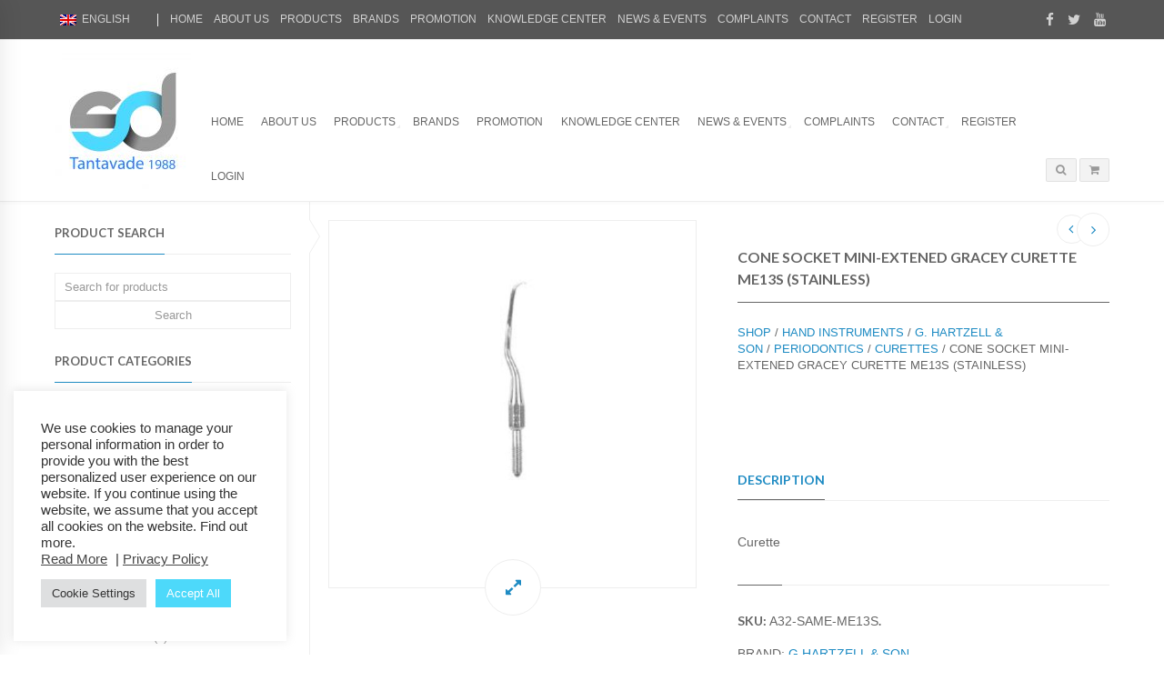

--- FILE ---
content_type: text/html; charset=UTF-8
request_url: https://sdt1988.com/product/hand-instruments/g-hartzell-son-hand-instruments/periodontics-g-hartzell-son-hand-instruments/curettes-periodontics-g-hartzell-son-hand-instruments/cone-socket-mini-extened-gracey-curette-me13s-stainless/
body_size: 24254
content:
<!DOCTYPE html><html lang="en-US" class="mpcth-responsive"><head><meta charset="UTF-8"><meta name="viewport" content="width=device-width, initial-scale=1.0"><meta property="og:image" content="https://sdt1988.com/wp-content/uploads/2015/11/A32-SAME-ME13S.jpg"/><link rel="pingback" href="https://sdt1988.com/xmlrpc.php" /><link rel="icon" type="image/png" href="https://sdt1988.com/wp-content/uploads/2015/09/SDT-logo-2018-8-150x150.jpg"> <script>document.documentElement.className = document.documentElement.className + ' yes-js js_active js'</script> <meta name='robots' content='index, follow, max-image-preview:large, max-snippet:-1, max-video-preview:-1' /><style>img:is([sizes="auto" i],[sizes^="auto," i]){contain-intrinsic-size:3000px 1500px}</style><link rel="alternate" hreflang="en-us" href="https://sdt1988.com/product/hand-instruments/g-hartzell-son-hand-instruments/periodontics-g-hartzell-son-hand-instruments/curettes-periodontics-g-hartzell-son-hand-instruments/cone-socket-mini-extened-gracey-curette-me13s-stainless/" /><link rel="alternate" hreflang="x-default" href="https://sdt1988.com/product/hand-instruments/g-hartzell-son-hand-instruments/periodontics-g-hartzell-son-hand-instruments/curettes-periodontics-g-hartzell-son-hand-instruments/cone-socket-mini-extened-gracey-curette-me13s-stainless/" /><title>Cone Socket Mini-Extened Gracey Curette ME13S (Stainless) - SDT</title><link rel="canonical" href="https://sdt1988.com/product/hand-instruments/g-hartzell-son-hand-instruments/periodontics-g-hartzell-son-hand-instruments/curettes-periodontics-g-hartzell-son-hand-instruments/cone-socket-mini-extened-gracey-curette-me13s-stainless/" /><meta property="og:locale" content="en_US" /><meta property="og:type" content="article" /><meta property="og:title" content="Cone Socket Mini-Extened Gracey Curette ME13S (Stainless) - SDT" /><meta property="og:description" content="Curette" /><meta property="og:url" content="https://sdt1988.com/product/hand-instruments/g-hartzell-son-hand-instruments/periodontics-g-hartzell-son-hand-instruments/curettes-periodontics-g-hartzell-son-hand-instruments/cone-socket-mini-extened-gracey-curette-me13s-stainless/" /><meta property="og:site_name" content="SDT" /><meta property="article:modified_time" content="2021-08-30T06:54:02+00:00" /><meta property="og:image" content="https://sdt1988.com/wp-content/uploads/2015/11/A32-SAME-ME13S.jpg" /><meta property="og:image:width" content="2468" /><meta property="og:image:height" content="2468" /><meta property="og:image:type" content="image/jpeg" /><meta name="twitter:card" content="summary_large_image" /> <script type="application/ld+json" class="yoast-schema-graph">{"@context":"https://schema.org","@graph":[{"@type":"WebPage","@id":"https://sdt1988.com/product/hand-instruments/g-hartzell-son-hand-instruments/periodontics-g-hartzell-son-hand-instruments/curettes-periodontics-g-hartzell-son-hand-instruments/cone-socket-mini-extened-gracey-curette-me13s-stainless/","url":"https://sdt1988.com/product/hand-instruments/g-hartzell-son-hand-instruments/periodontics-g-hartzell-son-hand-instruments/curettes-periodontics-g-hartzell-son-hand-instruments/cone-socket-mini-extened-gracey-curette-me13s-stainless/","name":"Cone Socket Mini-Extened Gracey Curette ME13S (Stainless) - SDT","isPartOf":{"@id":"https://sdt1988.com/#website"},"primaryImageOfPage":{"@id":"https://sdt1988.com/product/hand-instruments/g-hartzell-son-hand-instruments/periodontics-g-hartzell-son-hand-instruments/curettes-periodontics-g-hartzell-son-hand-instruments/cone-socket-mini-extened-gracey-curette-me13s-stainless/#primaryimage"},"image":{"@id":"https://sdt1988.com/product/hand-instruments/g-hartzell-son-hand-instruments/periodontics-g-hartzell-son-hand-instruments/curettes-periodontics-g-hartzell-son-hand-instruments/cone-socket-mini-extened-gracey-curette-me13s-stainless/#primaryimage"},"thumbnailUrl":"https://sdt1988.com/wp-content/uploads/2015/11/A32-SAME-ME13S.jpg","datePublished":"2015-09-21T04:02:24+00:00","dateModified":"2021-08-30T06:54:02+00:00","breadcrumb":{"@id":"https://sdt1988.com/product/hand-instruments/g-hartzell-son-hand-instruments/periodontics-g-hartzell-son-hand-instruments/curettes-periodontics-g-hartzell-son-hand-instruments/cone-socket-mini-extened-gracey-curette-me13s-stainless/#breadcrumb"},"inLanguage":"en-US","potentialAction":[{"@type":"ReadAction","target":["https://sdt1988.com/product/hand-instruments/g-hartzell-son-hand-instruments/periodontics-g-hartzell-son-hand-instruments/curettes-periodontics-g-hartzell-son-hand-instruments/cone-socket-mini-extened-gracey-curette-me13s-stainless/"]}]},{"@type":"ImageObject","inLanguage":"en-US","@id":"https://sdt1988.com/product/hand-instruments/g-hartzell-son-hand-instruments/periodontics-g-hartzell-son-hand-instruments/curettes-periodontics-g-hartzell-son-hand-instruments/cone-socket-mini-extened-gracey-curette-me13s-stainless/#primaryimage","url":"https://sdt1988.com/wp-content/uploads/2015/11/A32-SAME-ME13S.jpg","contentUrl":"https://sdt1988.com/wp-content/uploads/2015/11/A32-SAME-ME13S.jpg","width":2468,"height":2468},{"@type":"BreadcrumbList","@id":"https://sdt1988.com/product/hand-instruments/g-hartzell-son-hand-instruments/periodontics-g-hartzell-son-hand-instruments/curettes-periodontics-g-hartzell-son-hand-instruments/cone-socket-mini-extened-gracey-curette-me13s-stainless/#breadcrumb","itemListElement":[{"@type":"ListItem","position":1,"name":"Home","item":"https://sdt1988.com/home-2/"},{"@type":"ListItem","position":2,"name":"Shop","item":"https://sdt1988.com/shop/"},{"@type":"ListItem","position":3,"name":"Cone Socket Mini-Extened Gracey Curette ME13S (Stainless)"}]},{"@type":"WebSite","@id":"https://sdt1988.com/#website","url":"https://sdt1988.com/","name":"SDT","description":"Contribution to the dental health","potentialAction":[{"@type":"SearchAction","target":{"@type":"EntryPoint","urlTemplate":"https://sdt1988.com/?s={search_term_string}"},"query-input":{"@type":"PropertyValueSpecification","valueRequired":true,"valueName":"search_term_string"}}],"inLanguage":"en-US"}]}</script> <link rel='dns-prefetch' href='//fonts.googleapis.com' /><link rel="alternate" type="application/rss+xml" title="SDT &raquo; Feed" href="https://sdt1988.com/feed/" /><link rel="alternate" type="application/rss+xml" title="SDT &raquo; Comments Feed" href="https://sdt1988.com/comments/feed/" /> <script type="text/javascript">window._wpemojiSettings = {"baseUrl":"https:\/\/s.w.org\/images\/core\/emoji\/15.0.3\/72x72\/","ext":".png","svgUrl":"https:\/\/s.w.org\/images\/core\/emoji\/15.0.3\/svg\/","svgExt":".svg","source":{"concatemoji":"https:\/\/sdt1988.com\/wp-includes\/js\/wp-emoji-release.min.js?ver=6.7.4"}};
/*! This file is auto-generated */
!function(i,n){var o,s,e;function c(e){try{var t={supportTests:e,timestamp:(new Date).valueOf()};sessionStorage.setItem(o,JSON.stringify(t))}catch(e){}}function p(e,t,n){e.clearRect(0,0,e.canvas.width,e.canvas.height),e.fillText(t,0,0);var t=new Uint32Array(e.getImageData(0,0,e.canvas.width,e.canvas.height).data),r=(e.clearRect(0,0,e.canvas.width,e.canvas.height),e.fillText(n,0,0),new Uint32Array(e.getImageData(0,0,e.canvas.width,e.canvas.height).data));return t.every(function(e,t){return e===r[t]})}function u(e,t,n){switch(t){case"flag":return n(e,"\ud83c\udff3\ufe0f\u200d\u26a7\ufe0f","\ud83c\udff3\ufe0f\u200b\u26a7\ufe0f")?!1:!n(e,"\ud83c\uddfa\ud83c\uddf3","\ud83c\uddfa\u200b\ud83c\uddf3")&&!n(e,"\ud83c\udff4\udb40\udc67\udb40\udc62\udb40\udc65\udb40\udc6e\udb40\udc67\udb40\udc7f","\ud83c\udff4\u200b\udb40\udc67\u200b\udb40\udc62\u200b\udb40\udc65\u200b\udb40\udc6e\u200b\udb40\udc67\u200b\udb40\udc7f");case"emoji":return!n(e,"\ud83d\udc26\u200d\u2b1b","\ud83d\udc26\u200b\u2b1b")}return!1}function f(e,t,n){var r="undefined"!=typeof WorkerGlobalScope&&self instanceof WorkerGlobalScope?new OffscreenCanvas(300,150):i.createElement("canvas"),a=r.getContext("2d",{willReadFrequently:!0}),o=(a.textBaseline="top",a.font="600 32px Arial",{});return e.forEach(function(e){o[e]=t(a,e,n)}),o}function t(e){var t=i.createElement("script");t.src=e,t.defer=!0,i.head.appendChild(t)}"undefined"!=typeof Promise&&(o="wpEmojiSettingsSupports",s=["flag","emoji"],n.supports={everything:!0,everythingExceptFlag:!0},e=new Promise(function(e){i.addEventListener("DOMContentLoaded",e,{once:!0})}),new Promise(function(t){var n=function(){try{var e=JSON.parse(sessionStorage.getItem(o));if("object"==typeof e&&"number"==typeof e.timestamp&&(new Date).valueOf()<e.timestamp+604800&&"object"==typeof e.supportTests)return e.supportTests}catch(e){}return null}();if(!n){if("undefined"!=typeof Worker&&"undefined"!=typeof OffscreenCanvas&&"undefined"!=typeof URL&&URL.createObjectURL&&"undefined"!=typeof Blob)try{var e="postMessage("+f.toString()+"("+[JSON.stringify(s),u.toString(),p.toString()].join(",")+"));",r=new Blob([e],{type:"text/javascript"}),a=new Worker(URL.createObjectURL(r),{name:"wpTestEmojiSupports"});return void(a.onmessage=function(e){c(n=e.data),a.terminate(),t(n)})}catch(e){}c(n=f(s,u,p))}t(n)}).then(function(e){for(var t in e)n.supports[t]=e[t],n.supports.everything=n.supports.everything&&n.supports[t],"flag"!==t&&(n.supports.everythingExceptFlag=n.supports.everythingExceptFlag&&n.supports[t]);n.supports.everythingExceptFlag=n.supports.everythingExceptFlag&&!n.supports.flag,n.DOMReady=!1,n.readyCallback=function(){n.DOMReady=!0}}).then(function(){return e}).then(function(){var e;n.supports.everything||(n.readyCallback(),(e=n.source||{}).concatemoji?t(e.concatemoji):e.wpemoji&&e.twemoji&&(t(e.twemoji),t(e.wpemoji)))}))}((window,document),window._wpemojiSettings);</script> <style type="text/css">.wf-gmp-canvas img{max-width:none!important}.gmp_infowindow{min-width:100px;max-width:350px}.wf-gmp-canvas>div:first-child{width:100%}.gmp_directions{margin:5px}.gmp_directions input[type=submit]:hover{color:#000;font-weight:700}.gmp_switch img{margin:4px}.gmp_directions input[type=submit]{display:inline-block;text-transform:none;border:1px solid #dcdcdc;text-align:center;color:#444;font-size:13px;font-weight:400;padding:0 8px;line-height:27px;-webkit-border-radius:2px;-moz-border-radius:2px;border-radius:2px;-webkit-transition:all .218s;-moz-transition:all .218s;-o-transition:all .218s;transition:all .218s;background-color:#f5f5f5;background-image:-webkit-gradient(linear,left top,left bottom,from(#f5f5f5),to(#f1f1f1));background-image:-webkit-linear-gradient(top,#f5f5f5,#f1f1f1);background-image:-moz-linear-gradient(top,#f5f5f5,#f1f1f1);background-image:-ms-linear-gradient(top,#f5f5f5,#f1f1f1);background-image:-o-linear-gradient(top,#f5f5f5,#f1f1f1);background-image:linear-gradient(top,#f5f5f5,#f1f1f1);filter:progid:DXImageTransform.Microsoft.gradient(startColorStr='#f5f5f5',EndColorStr='#f1f1f1')}.gmp_directions input[type=text]{width:160px;display:inline;background-color:#fff;padding:4px;border:1px solid #d9d9d9;-webkit-border-radius:1px;-moz-border-radius:1px;border-radius:1px;line-height:16px;margin:3px;color:#000;font-family:arial,helvetica,sans-serif;font-size:13px}</style><style id='wp-emoji-styles-inline-css' type='text/css'>img.wp-smiley,img.emoji{display:inline !important;border:none !important;box-shadow:none !important;height:1em !important;width:1em !important;margin:0 .07em !important;vertical-align:-.1em !important;background:0 0 !important;padding:0 !important}</style><link rel='stylesheet' id='wp-block-library-css' href='https://sdt1988.com/wp-includes/css/dist/block-library/style.min.css?ver=6.7.4' type='text/css' media='all' /><link rel='stylesheet' id='wp-components-css' href='https://sdt1988.com/wp-includes/css/dist/components/style.min.css?ver=6.7.4' type='text/css' media='all' /><link rel='stylesheet' id='wp-preferences-css' href='https://sdt1988.com/wp-includes/css/dist/preferences/style.min.css?ver=6.7.4' type='text/css' media='all' /><link rel='stylesheet' id='wp-block-editor-css' href='https://sdt1988.com/wp-includes/css/dist/block-editor/style.min.css?ver=6.7.4' type='text/css' media='all' /><link rel='stylesheet' id='popup-maker-block-library-style-css' href='https://sdt1988.com/wp-content/cache/autoptimize/css/autoptimize_single_9963176ef6137ecf4405a5ccd36aa797.css?ver=dbea705cfafe089d65f1' type='text/css' media='all' /><link rel='stylesheet' id='wc-blocks-vendors-style-css' href='https://sdt1988.com/wp-content/cache/autoptimize/css/autoptimize_single_e372df47bd19e1563b557d7bdb817188.css?ver=7.8.3' type='text/css' media='all' /><link rel='stylesheet' id='wc-blocks-style-css' href='https://sdt1988.com/wp-content/cache/autoptimize/css/autoptimize_single_375cb90c5332267d20d6043a63444e6d.css?ver=7.8.3' type='text/css' media='all' /><link rel='stylesheet' id='jquery-selectBox-css' href='https://sdt1988.com/wp-content/cache/autoptimize/css/autoptimize_single_eade318fbed91c096467dffa56406638.css?ver=1.2.0' type='text/css' media='all' /><link rel='stylesheet' id='yith-wcwl-font-awesome-css' href='https://sdt1988.com/wp-content/cache/autoptimize/css/autoptimize_single_d3ec229e04c8634c88cc4cb3f2934c11.css?ver=4.7.0' type='text/css' media='all' /><link rel='stylesheet' id='woocommerce_prettyPhoto_css-css' href='https://sdt1988.com/wp-content/cache/autoptimize/css/autoptimize_single_57a347480fbe0b3d235993f4f1ec3b2c.css?ver=3.1.6' type='text/css' media='all' /><link rel='stylesheet' id='yith-wcwl-main-css' href='https://sdt1988.com/wp-content/cache/autoptimize/css/autoptimize_single_4de6dfc6ff180e33262861a679d40546.css?ver=3.11.0' type='text/css' media='all' /><style id='classic-theme-styles-inline-css' type='text/css'>/*! This file is auto-generated */
.wp-block-button__link{color:#fff;background-color:#32373c;border-radius:9999px;box-shadow:none;text-decoration:none;padding:calc(.667em + 2px) calc(1.333em + 2px);font-size:1.125em}.wp-block-file__button{background:#32373c;color:#fff;text-decoration:none}</style><style id='global-styles-inline-css' type='text/css'>:root{--wp--preset--aspect-ratio--square:1;--wp--preset--aspect-ratio--4-3:4/3;--wp--preset--aspect-ratio--3-4:3/4;--wp--preset--aspect-ratio--3-2:3/2;--wp--preset--aspect-ratio--2-3:2/3;--wp--preset--aspect-ratio--16-9:16/9;--wp--preset--aspect-ratio--9-16:9/16;--wp--preset--color--black:#000;--wp--preset--color--cyan-bluish-gray:#abb8c3;--wp--preset--color--white:#fff;--wp--preset--color--pale-pink:#f78da7;--wp--preset--color--vivid-red:#cf2e2e;--wp--preset--color--luminous-vivid-orange:#ff6900;--wp--preset--color--luminous-vivid-amber:#fcb900;--wp--preset--color--light-green-cyan:#7bdcb5;--wp--preset--color--vivid-green-cyan:#00d084;--wp--preset--color--pale-cyan-blue:#8ed1fc;--wp--preset--color--vivid-cyan-blue:#0693e3;--wp--preset--color--vivid-purple:#9b51e0;--wp--preset--gradient--vivid-cyan-blue-to-vivid-purple:linear-gradient(135deg,rgba(6,147,227,1) 0%,#9b51e0 100%);--wp--preset--gradient--light-green-cyan-to-vivid-green-cyan:linear-gradient(135deg,#7adcb4 0%,#00d082 100%);--wp--preset--gradient--luminous-vivid-amber-to-luminous-vivid-orange:linear-gradient(135deg,rgba(252,185,0,1) 0%,rgba(255,105,0,1) 100%);--wp--preset--gradient--luminous-vivid-orange-to-vivid-red:linear-gradient(135deg,rgba(255,105,0,1) 0%,#cf2e2e 100%);--wp--preset--gradient--very-light-gray-to-cyan-bluish-gray:linear-gradient(135deg,#eee 0%,#a9b8c3 100%);--wp--preset--gradient--cool-to-warm-spectrum:linear-gradient(135deg,#4aeadc 0%,#9778d1 20%,#cf2aba 40%,#ee2c82 60%,#fb6962 80%,#fef84c 100%);--wp--preset--gradient--blush-light-purple:linear-gradient(135deg,#ffceec 0%,#9896f0 100%);--wp--preset--gradient--blush-bordeaux:linear-gradient(135deg,#fecda5 0%,#fe2d2d 50%,#6b003e 100%);--wp--preset--gradient--luminous-dusk:linear-gradient(135deg,#ffcb70 0%,#c751c0 50%,#4158d0 100%);--wp--preset--gradient--pale-ocean:linear-gradient(135deg,#fff5cb 0%,#b6e3d4 50%,#33a7b5 100%);--wp--preset--gradient--electric-grass:linear-gradient(135deg,#caf880 0%,#71ce7e 100%);--wp--preset--gradient--midnight:linear-gradient(135deg,#020381 0%,#2874fc 100%);--wp--preset--font-size--small:13px;--wp--preset--font-size--medium:20px;--wp--preset--font-size--large:36px;--wp--preset--font-size--x-large:42px;--wp--preset--spacing--20:.44rem;--wp--preset--spacing--30:.67rem;--wp--preset--spacing--40:1rem;--wp--preset--spacing--50:1.5rem;--wp--preset--spacing--60:2.25rem;--wp--preset--spacing--70:3.38rem;--wp--preset--spacing--80:5.06rem;--wp--preset--shadow--natural:6px 6px 9px rgba(0,0,0,.2);--wp--preset--shadow--deep:12px 12px 50px rgba(0,0,0,.4);--wp--preset--shadow--sharp:6px 6px 0px rgba(0,0,0,.2);--wp--preset--shadow--outlined:6px 6px 0px -3px rgba(255,255,255,1),6px 6px rgba(0,0,0,1);--wp--preset--shadow--crisp:6px 6px 0px rgba(0,0,0,1)}:where(.is-layout-flex){gap:.5em}:where(.is-layout-grid){gap:.5em}body .is-layout-flex{display:flex}.is-layout-flex{flex-wrap:wrap;align-items:center}.is-layout-flex>:is(*,div){margin:0}body .is-layout-grid{display:grid}.is-layout-grid>:is(*,div){margin:0}:where(.wp-block-columns.is-layout-flex){gap:2em}:where(.wp-block-columns.is-layout-grid){gap:2em}:where(.wp-block-post-template.is-layout-flex){gap:1.25em}:where(.wp-block-post-template.is-layout-grid){gap:1.25em}.has-black-color{color:var(--wp--preset--color--black) !important}.has-cyan-bluish-gray-color{color:var(--wp--preset--color--cyan-bluish-gray) !important}.has-white-color{color:var(--wp--preset--color--white) !important}.has-pale-pink-color{color:var(--wp--preset--color--pale-pink) !important}.has-vivid-red-color{color:var(--wp--preset--color--vivid-red) !important}.has-luminous-vivid-orange-color{color:var(--wp--preset--color--luminous-vivid-orange) !important}.has-luminous-vivid-amber-color{color:var(--wp--preset--color--luminous-vivid-amber) !important}.has-light-green-cyan-color{color:var(--wp--preset--color--light-green-cyan) !important}.has-vivid-green-cyan-color{color:var(--wp--preset--color--vivid-green-cyan) !important}.has-pale-cyan-blue-color{color:var(--wp--preset--color--pale-cyan-blue) !important}.has-vivid-cyan-blue-color{color:var(--wp--preset--color--vivid-cyan-blue) !important}.has-vivid-purple-color{color:var(--wp--preset--color--vivid-purple) !important}.has-black-background-color{background-color:var(--wp--preset--color--black) !important}.has-cyan-bluish-gray-background-color{background-color:var(--wp--preset--color--cyan-bluish-gray) !important}.has-white-background-color{background-color:var(--wp--preset--color--white) !important}.has-pale-pink-background-color{background-color:var(--wp--preset--color--pale-pink) !important}.has-vivid-red-background-color{background-color:var(--wp--preset--color--vivid-red) !important}.has-luminous-vivid-orange-background-color{background-color:var(--wp--preset--color--luminous-vivid-orange) !important}.has-luminous-vivid-amber-background-color{background-color:var(--wp--preset--color--luminous-vivid-amber) !important}.has-light-green-cyan-background-color{background-color:var(--wp--preset--color--light-green-cyan) !important}.has-vivid-green-cyan-background-color{background-color:var(--wp--preset--color--vivid-green-cyan) !important}.has-pale-cyan-blue-background-color{background-color:var(--wp--preset--color--pale-cyan-blue) !important}.has-vivid-cyan-blue-background-color{background-color:var(--wp--preset--color--vivid-cyan-blue) !important}.has-vivid-purple-background-color{background-color:var(--wp--preset--color--vivid-purple) !important}.has-black-border-color{border-color:var(--wp--preset--color--black) !important}.has-cyan-bluish-gray-border-color{border-color:var(--wp--preset--color--cyan-bluish-gray) !important}.has-white-border-color{border-color:var(--wp--preset--color--white) !important}.has-pale-pink-border-color{border-color:var(--wp--preset--color--pale-pink) !important}.has-vivid-red-border-color{border-color:var(--wp--preset--color--vivid-red) !important}.has-luminous-vivid-orange-border-color{border-color:var(--wp--preset--color--luminous-vivid-orange) !important}.has-luminous-vivid-amber-border-color{border-color:var(--wp--preset--color--luminous-vivid-amber) !important}.has-light-green-cyan-border-color{border-color:var(--wp--preset--color--light-green-cyan) !important}.has-vivid-green-cyan-border-color{border-color:var(--wp--preset--color--vivid-green-cyan) !important}.has-pale-cyan-blue-border-color{border-color:var(--wp--preset--color--pale-cyan-blue) !important}.has-vivid-cyan-blue-border-color{border-color:var(--wp--preset--color--vivid-cyan-blue) !important}.has-vivid-purple-border-color{border-color:var(--wp--preset--color--vivid-purple) !important}.has-vivid-cyan-blue-to-vivid-purple-gradient-background{background:var(--wp--preset--gradient--vivid-cyan-blue-to-vivid-purple) !important}.has-light-green-cyan-to-vivid-green-cyan-gradient-background{background:var(--wp--preset--gradient--light-green-cyan-to-vivid-green-cyan) !important}.has-luminous-vivid-amber-to-luminous-vivid-orange-gradient-background{background:var(--wp--preset--gradient--luminous-vivid-amber-to-luminous-vivid-orange) !important}.has-luminous-vivid-orange-to-vivid-red-gradient-background{background:var(--wp--preset--gradient--luminous-vivid-orange-to-vivid-red) !important}.has-very-light-gray-to-cyan-bluish-gray-gradient-background{background:var(--wp--preset--gradient--very-light-gray-to-cyan-bluish-gray) !important}.has-cool-to-warm-spectrum-gradient-background{background:var(--wp--preset--gradient--cool-to-warm-spectrum) !important}.has-blush-light-purple-gradient-background{background:var(--wp--preset--gradient--blush-light-purple) !important}.has-blush-bordeaux-gradient-background{background:var(--wp--preset--gradient--blush-bordeaux) !important}.has-luminous-dusk-gradient-background{background:var(--wp--preset--gradient--luminous-dusk) !important}.has-pale-ocean-gradient-background{background:var(--wp--preset--gradient--pale-ocean) !important}.has-electric-grass-gradient-background{background:var(--wp--preset--gradient--electric-grass) !important}.has-midnight-gradient-background{background:var(--wp--preset--gradient--midnight) !important}.has-small-font-size{font-size:var(--wp--preset--font-size--small) !important}.has-medium-font-size{font-size:var(--wp--preset--font-size--medium) !important}.has-large-font-size{font-size:var(--wp--preset--font-size--large) !important}.has-x-large-font-size{font-size:var(--wp--preset--font-size--x-large) !important}:where(.wp-block-post-template.is-layout-flex){gap:1.25em}:where(.wp-block-post-template.is-layout-grid){gap:1.25em}:where(.wp-block-columns.is-layout-flex){gap:2em}:where(.wp-block-columns.is-layout-grid){gap:2em}:root :where(.wp-block-pullquote){font-size:1.5em;line-height:1.6}</style><link rel='stylesheet' id='contact-form-7-css' href='https://sdt1988.com/wp-content/cache/autoptimize/css/autoptimize_single_3fd2afa98866679439097f4ab102fe0a.css?ver=6.0.3' type='text/css' media='all' /><link rel='stylesheet' id='cookie-law-info-css' href='https://sdt1988.com/wp-content/cache/autoptimize/css/autoptimize_single_20e8490fab0dcf7557a5c8b54494db6f.css?ver=3.2.8' type='text/css' media='all' /><link rel='stylesheet' id='cookie-law-info-gdpr-css' href='https://sdt1988.com/wp-content/cache/autoptimize/css/autoptimize_single_359aca8a88b2331aa34ac505acad9911.css?ver=3.2.8' type='text/css' media='all' /><link rel='stylesheet' id='essential-grid-plugin-settings-css' href='https://sdt1988.com/wp-content/cache/autoptimize/css/autoptimize_single_81f1df6260cdd3a26635c96f2fe75bb2.css?ver=2.3.5' type='text/css' media='all' /><link rel='stylesheet' id='tp-fontello-css' href='https://sdt1988.com/wp-content/cache/autoptimize/css/autoptimize_single_4045fbc98e0caae7e213f52330c52c21.css?ver=2.3.5' type='text/css' media='all' /><link rel='stylesheet' id='dcjq-mega-menu-css' href='https://sdt1988.com/wp-content/cache/autoptimize/css/autoptimize_single_95bfcc72c112495ffb7c4d8462627a80.css?ver=6.7.4' type='text/css' media='all' /><link rel='stylesheet' id='mpc-sh-styles-css' href='https://sdt1988.com/wp-content/cache/autoptimize/css/autoptimize_single_d42d39a53798cb884d003a69f97a7326.css?ver=6.7.4' type='text/css' media='all' /><link rel='stylesheet' id='rs-plugin-settings-css' href='https://sdt1988.com/wp-content/cache/autoptimize/css/autoptimize_single_4bf5debc3a15e603b1375063baacd4ad.css?ver=6.1.4' type='text/css' media='all' /><style id='rs-plugin-settings-inline-css' type='text/css'></style><link rel='stylesheet' id='woocommerce-layout-css' href='https://sdt1988.com/wp-content/cache/autoptimize/css/autoptimize_single_1ddf23fcfd1b2941c456ce01da8180a6.css?ver=6.7.0' type='text/css' media='all' /><link rel='stylesheet' id='woocommerce-smallscreen-css' href='https://sdt1988.com/wp-content/cache/autoptimize/css/autoptimize_single_456663a286a204386735fd775542a59e.css?ver=6.7.0' type='text/css' media='only screen and (max-width: 768px)' /><link rel='stylesheet' id='woocommerce-general-css' href='https://sdt1988.com/wp-content/cache/autoptimize/css/autoptimize_single_979b8b56e801469d95453055366ef54c.css?ver=6.7.0' type='text/css' media='all' /><style id='woocommerce-inline-inline-css' type='text/css'>.woocommerce form .form-row .required{visibility:visible}</style><link rel='stylesheet' id='jquery-ui-custom-css' href='https://sdt1988.com/wp-content/cache/autoptimize/css/autoptimize_single_251ef3cc6b493e4a46083b8a518f8f01.css?ver=6.7.4' type='text/css' media='all' /><link rel='stylesheet' id='ajax-login-register-style-css' href='https://sdt1988.com/wp-content/cache/autoptimize/css/autoptimize_single_aba84f8ebdee5a43f706dbdeed8793ff.css?ver=6.7.4' type='text/css' media='all' /><link rel='stylesheet' id='wpml-legacy-dropdown-0-css' href='https://sdt1988.com/wp-content/plugins/sitepress-multilingual-cms/templates/language-switchers/legacy-dropdown/style.min.css?ver=1' type='text/css' media='all' /><style id='wpml-legacy-dropdown-0-inline-css' type='text/css'>.wpml-ls-statics-shortcode_actions{background-color:#eee}.wpml-ls-statics-shortcode_actions,.wpml-ls-statics-shortcode_actions .wpml-ls-sub-menu,.wpml-ls-statics-shortcode_actions a{border-color:#cdcdcd}.wpml-ls-statics-shortcode_actions a,.wpml-ls-statics-shortcode_actions .wpml-ls-sub-menu a,.wpml-ls-statics-shortcode_actions .wpml-ls-sub-menu a:link,.wpml-ls-statics-shortcode_actions li:not(.wpml-ls-current-language) .wpml-ls-link,.wpml-ls-statics-shortcode_actions li:not(.wpml-ls-current-language) .wpml-ls-link:link{color:#444;background-color:#fff}.wpml-ls-statics-shortcode_actions .wpml-ls-sub-menu a:hover,.wpml-ls-statics-shortcode_actions .wpml-ls-sub-menu a:focus,.wpml-ls-statics-shortcode_actions .wpml-ls-sub-menu a:link:hover,.wpml-ls-statics-shortcode_actions .wpml-ls-sub-menu a:link:focus{color:#000;background-color:#eee}.wpml-ls-statics-shortcode_actions .wpml-ls-current-language>a{color:#444;background-color:#fff}.wpml-ls-statics-shortcode_actions .wpml-ls-current-language:hover>a,.wpml-ls-statics-shortcode_actions .wpml-ls-current-language>a:focus{color:#000;background-color:#eee}</style><link rel='stylesheet' id='yith_wcas_frontend-css' href='https://sdt1988.com/wp-content/cache/autoptimize/css/autoptimize_single_cd523184cf5abfe73c22fe84519d6867.css?ver=1.21.0' type='text/css' media='all' /><link rel='stylesheet' id='yith-wcbr-css' href='https://sdt1988.com/wp-content/cache/autoptimize/css/autoptimize_single_5b206749c713a403fabb6b43b0df194b.css?ver=2.2.0' type='text/css' media='all' /><link rel='stylesheet' id='ywctm-frontend-css' href='https://sdt1988.com/wp-content/plugins/yith-woocommerce-catalog-mode/assets/css/frontend.min.css?ver=2.12.0' type='text/css' media='all' /><style id='ywctm-frontend-inline-css' type='text/css'>form.cart button.single_add_to_cart_button,form.cart .quantity{display:none !important}</style><link rel='stylesheet' id='mpc-styles-child-css' href='https://sdt1988.com/wp-content/cache/autoptimize/css/autoptimize_single_3bf694d77107ae3410c6754752706c56.css?ver=1767361300' type='text/css' media='all' /><link rel='stylesheet' id='mpc-heading-font-css' href='https://fonts.googleapis.com/css?family=Lato%3A700&#038;ver=6.7.4' type='text/css' media='all' /><link rel='stylesheet' id='mpc-styles-css' href='https://sdt1988.com/wp-content/cache/autoptimize/css/autoptimize_single_8af5e5bd2dbeddd5fe6249e5a935c188.css?ver=3.9.9.4' type='text/css' media='all' /><link rel='stylesheet' id='mpc-woo-styles-css' href='https://sdt1988.com/wp-content/cache/autoptimize/css/autoptimize_single_7202cfc5bb4090cd5344c9d43df5f2b6.css?ver=3.9.9.4' type='text/css' media='all' /><link rel='stylesheet' id='mpc-styles-custom-css' href='https://sdt1988.com/wp-content/cache/autoptimize/css/autoptimize_single_bfe02233e6313e9b85fec0251b2ff33f.css?ver=20210916042936' type='text/css' media='all' /><link rel='stylesheet' id='font-awesome-css' href='https://sdt1988.com/wp-content/plugins/js_composer/assets/lib/bower/font-awesome/css/font-awesome.min.css?ver=6.0.5' type='text/css' media='all' /><style id='font-awesome-inline-css' type='text/css'>[data-font=FontAwesome]:before{font-family:'FontAwesome' !important;content:attr(data-icon) !important;speak:none !important;font-weight:400 !important;font-variant:normal !important;text-transform:none !important;line-height:1 !important;font-style:normal !important;-webkit-font-smoothing:antialiased !important;-moz-osx-font-smoothing:grayscale !important}</style><link rel='stylesheet' id='mpc-theme-plugins-css-css' href='https://sdt1988.com/wp-content/themes/blaszok/css/plugins.min.css?ver=3.9.9.4' type='text/css' media='all' /><style id='akismet-widget-style-inline-css' type='text/css'>.a-stats{--akismet-color-mid-green:#357b49;--akismet-color-white:#fff;--akismet-color-light-grey:#f6f7f7;max-width:350px;width:auto}.a-stats *{all:unset;box-sizing:border-box}.a-stats strong{font-weight:600}.a-stats a.a-stats__link,.a-stats a.a-stats__link:visited,.a-stats a.a-stats__link:active{background:var(--akismet-color-mid-green);border:none;box-shadow:none;border-radius:8px;color:var(--akismet-color-white);cursor:pointer;display:block;font-family:-apple-system,BlinkMacSystemFont,'Segoe UI','Roboto','Oxygen-Sans','Ubuntu','Cantarell','Helvetica Neue',sans-serif;font-weight:500;padding:12px;text-align:center;text-decoration:none;transition:all .2s ease}.widget .a-stats a.a-stats__link:focus{background:var(--akismet-color-mid-green);color:var(--akismet-color-white);text-decoration:none}.a-stats a.a-stats__link:hover{filter:brightness(110%);box-shadow:0 4px 12px rgba(0,0,0,.06),0 0 2px rgba(0,0,0,.16)}.a-stats .count{color:var(--akismet-color-white);display:block;font-size:1.5em;line-height:1.4;padding:0 13px;white-space:nowrap}</style><!--[if lt IE 9]><link rel='stylesheet' id='vc_lte_ie9-css' href='https://sdt1988.com/wp-content/plugins/js_composer/assets/css/vc_lte_ie9.min.css?ver=6.0.5' type='text/css' media='screen' /> <![endif]--><link rel='stylesheet' id='ws-plugin--s2member-css' href='https://sdt1988.com/wp-content/plugins/s2member/s2member-o.php?ws_plugin__s2member_css=1&#038;qcABC=1&#038;ver=241216-4104353614' type='text/css' media='all' /> <script type="text/javascript" src="https://sdt1988.com/wp-includes/js/jquery/jquery.min.js?ver=3.7.1" id="jquery-core-js"></script> <script type="text/javascript" src="https://sdt1988.com/wp-includes/js/jquery/jquery-migrate.min.js?ver=3.4.1" id="jquery-migrate-js"></script> <script type="text/javascript" id="cookie-law-info-js-extra">var Cli_Data = {"nn_cookie_ids":[],"cookielist":[],"non_necessary_cookies":[],"ccpaEnabled":"","ccpaRegionBased":"","ccpaBarEnabled":"","strictlyEnabled":["necessary","obligatoire"],"ccpaType":"gdpr","js_blocking":"1","custom_integration":"","triggerDomRefresh":"","secure_cookies":""};
var cli_cookiebar_settings = {"animate_speed_hide":"500","animate_speed_show":"500","background":"#FFF","border":"#b1a6a6c2","border_on":"","button_1_button_colour":"#4dd9fa","button_1_button_hover":"#3eaec8","button_1_link_colour":"#fff","button_1_as_button":"1","button_1_new_win":"","button_2_button_colour":"#333","button_2_button_hover":"#292929","button_2_link_colour":"#444","button_2_as_button":"","button_2_hidebar":"","button_3_button_colour":"#dedfe0","button_3_button_hover":"#b2b2b3","button_3_link_colour":"#333333","button_3_as_button":"1","button_3_new_win":"","button_4_button_colour":"#dedfe0","button_4_button_hover":"#b2b2b3","button_4_link_colour":"#333333","button_4_as_button":"1","button_7_button_colour":"#4dd9fa","button_7_button_hover":"#3eaec8","button_7_link_colour":"#fff","button_7_as_button":"1","button_7_new_win":"","font_family":"inherit","header_fix":"","notify_animate_hide":"1","notify_animate_show":"","notify_div_id":"#cookie-law-info-bar","notify_position_horizontal":"right","notify_position_vertical":"bottom","scroll_close":"","scroll_close_reload":"","accept_close_reload":"","reject_close_reload":"","showagain_tab":"","showagain_background":"#fff","showagain_border":"#000","showagain_div_id":"#cookie-law-info-again","showagain_x_position":"100px","text":"#333333","show_once_yn":"","show_once":"10000","logging_on":"","as_popup":"","popup_overlay":"1","bar_heading_text":"","cookie_bar_as":"widget","popup_showagain_position":"bottom-right","widget_position":"left"};
var log_object = {"ajax_url":"https:\/\/sdt1988.com\/wp-admin\/admin-ajax.php"};</script> <script type="text/javascript" src="https://sdt1988.com/wp-content/plugins/cookie-law-info/legacy/public/js/cookie-law-info-public.js?ver=3.2.8" id="cookie-law-info-js"></script> <script type="text/javascript" src="https://sdt1988.com/wp-content/plugins/jquery-mega-menu/js/jquery.dcmegamenu.1.3.4.min.js?ver=6.7.4" id="dcjqmegamenu-js"></script> <script type="text/javascript" src="https://sdt1988.com/wp-content/plugins/revslider/public/assets/js/revolution.tools.min.js?ver=6.0" id="tp-tools-js"></script> <script type="text/javascript" src="https://sdt1988.com/wp-content/plugins/revslider/public/assets/js/rs6.min.js?ver=6.1.4" id="revmin-js"></script> <script type="text/javascript" src="https://sdt1988.com/wp-content/plugins/stop-user-enumeration/frontend/js/frontend.js?ver=1.4.4" id="stop-user-enumeration-js"></script> <script type="text/javascript" src="https://sdt1988.com/wp-content/plugins/woocommerce/assets/js/jquery-blockui/jquery.blockUI.min.js?ver=2.7.0-wc.6.7.0" id="jquery-blockui-js"></script> <script type="text/javascript" id="wc-add-to-cart-js-extra">var wc_add_to_cart_params = {"ajax_url":"\/wp-admin\/admin-ajax.php","wc_ajax_url":"\/?wc-ajax=%%endpoint%%","i18n_view_cart":"View cart","cart_url":"https:\/\/sdt1988.com\/cart\/","is_cart":"","cart_redirect_after_add":"no"};</script> <script type="text/javascript" src="https://sdt1988.com/wp-content/plugins/woocommerce/assets/js/frontend/add-to-cart.min.js?ver=6.7.0" id="wc-add-to-cart-js"></script> <script type="text/javascript" src="https://sdt1988.com/wp-includes/js/jquery/ui/core.min.js?ver=1.13.3" id="jquery-ui-core-js"></script> <script type="text/javascript" src="https://sdt1988.com/wp-includes/js/jquery/ui/mouse.min.js?ver=1.13.3" id="jquery-ui-mouse-js"></script> <script type="text/javascript" src="https://sdt1988.com/wp-includes/js/jquery/ui/resizable.min.js?ver=1.13.3" id="jquery-ui-resizable-js"></script> <script type="text/javascript" src="https://sdt1988.com/wp-includes/js/jquery/ui/draggable.min.js?ver=1.13.3" id="jquery-ui-draggable-js"></script> <script type="text/javascript" src="https://sdt1988.com/wp-includes/js/jquery/ui/controlgroup.min.js?ver=1.13.3" id="jquery-ui-controlgroup-js"></script> <script type="text/javascript" src="https://sdt1988.com/wp-includes/js/jquery/ui/checkboxradio.min.js?ver=1.13.3" id="jquery-ui-checkboxradio-js"></script> <script type="text/javascript" src="https://sdt1988.com/wp-includes/js/jquery/ui/button.min.js?ver=1.13.3" id="jquery-ui-button-js"></script> <script type="text/javascript" src="https://sdt1988.com/wp-includes/js/jquery/ui/dialog.min.js?ver=1.13.3" id="jquery-ui-dialog-js"></script> <script type="text/javascript" id="ajax-login-register-script-js-extra">var _zm_alr_settings = {"ajaxurl":"https:\/\/sdt1988.com\/wp-admin\/admin-ajax.php","login_handle":"","register_handle":"","redirect":"https:\/\/sdt1988.com\/","wp_logout_url":"https:\/\/sdt1988.com\/wp-login.php?action=logout&redirect_to=https%3A%2F%2Fsdt1988.com&_wpnonce=5404c45961","logout_text":"Logout","close_text":"Close","pre_load_forms":"zm_alr_misc_pre_load_no","logged_in_text":"You are already logged in","registered_text":"You are already registered","dialog_width":"265","dialog_height":"auto","dialog_position":{"my":"center top","at":"center top+5%","of":"body"}};</script> <script type="text/javascript" src="https://sdt1988.com/wp-content/plugins/zm-ajax-login-register/assets/scripts.js?ver=6.7.4" id="ajax-login-register-script-js"></script> <script type="text/javascript" src="https://sdt1988.com/wp-content/plugins/zm-ajax-login-register/assets/login.js?ver=6.7.4" id="ajax-login-register-login-script-js"></script> <script type="text/javascript" src="https://sdt1988.com/wp-content/plugins/zm-ajax-login-register/assets/register.js?ver=6.7.4" id="ajax-login-register-register-script-js"></script> <script type="text/javascript" src="https://sdt1988.com/wp-content/plugins/sitepress-multilingual-cms/templates/language-switchers/legacy-dropdown/script.min.js?ver=1" id="wpml-legacy-dropdown-0-js"></script> <script type="text/javascript" src="https://sdt1988.com/wp-content/plugins/js_composer/assets/js/vendors/woocommerce-add-to-cart.js?ver=6.0.5" id="vc_woocommerce-add-to-cart-js-js"></script> <link rel="https://api.w.org/" href="https://sdt1988.com/wp-json/" /><link rel="alternate" title="JSON" type="application/json" href="https://sdt1988.com/wp-json/wp/v2/product/5507" /><link rel="EditURI" type="application/rsd+xml" title="RSD" href="https://sdt1988.com/xmlrpc.php?rsd" /><meta name="generator" content="WordPress 6.7.4" /><meta name="generator" content="WooCommerce 6.7.0" /><link rel='shortlink' href='https://sdt1988.com/?p=5507' /><link rel="alternate" title="oEmbed (JSON)" type="application/json+oembed" href="https://sdt1988.com/wp-json/oembed/1.0/embed?url=https%3A%2F%2Fsdt1988.com%2Fproduct%2Fhand-instruments%2Fg-hartzell-son-hand-instruments%2Fperiodontics-g-hartzell-son-hand-instruments%2Fcurettes-periodontics-g-hartzell-son-hand-instruments%2Fcone-socket-mini-extened-gracey-curette-me13s-stainless%2F" /><link rel="alternate" title="oEmbed (XML)" type="text/xml+oembed" href="https://sdt1988.com/wp-json/oembed/1.0/embed?url=https%3A%2F%2Fsdt1988.com%2Fproduct%2Fhand-instruments%2Fg-hartzell-son-hand-instruments%2Fperiodontics-g-hartzell-son-hand-instruments%2Fcurettes-periodontics-g-hartzell-son-hand-instruments%2Fcone-socket-mini-extened-gracey-curette-me13s-stainless%2F&#038;format=xml" /><meta name="generator" content="WPML ver:4.7.0 stt:1,54;" />  <script type="text/javascript" src="//script.crazyegg.com/pages/scripts/0103/4841.js" async="async"></script> 
<style type="text/css">#mpcth_back_to_top{bottom:100px !important}</style>
 <script id="pixel-chaty" async="true" src="https://cdn.chaty.app/pixel.js?id=OgproWaf"></script><div id="fb-root"></div> <script async defer crossorigin="anonymous" src="https://connect.facebook.net/th_TH/sdk.js#xfbml=1&version=v10.0" nonce="gbsTyJxL"></script>   <script async src="https://www.googletagmanager.com/gtag/js?id=UA-72032701-1"></script> <script>window.dataLayer = window.dataLayer || [];
  function gtag(){dataLayer.push(arguments);}
  gtag('js', new Date());

  gtag('config', 'UA-72032701-1');</script>
 <script type="text/javascript">(function(i,s,o,g,r,a,m){i['GoogleAnalyticsObject']=r;i[r]=i[r]||function(){
  (i[r].q=i[r].q||[]).push(arguments)},i[r].l=1*new Date();a=s.createElement(o),
  m=s.getElementsByTagName(o)[0];a.async=1;a.src=g;m.parentNode.insertBefore(a,m)
  })(window,document,'script','https://www.google-analytics.com/analytics.js','ga');

  ga('create', 'UA-77991022-1', 'auto');
  ga('send', 'pageview');</script> <link rel='stylesheet' id='12396-css' href='https://sdt1988.com/wp-content/cache/autoptimize/css/autoptimize_single_d249c9787492bd75af0d4e9e21600b88.css?v=464' type="text/css" media='all' /> <noscript><style>.woocommerce-product-gallery{opacity:1 !important}</style></noscript><meta name="generator" content="Elementor 3.31.3; features: e_font_icon_svg, additional_custom_breakpoints, e_element_cache; settings: css_print_method-external, google_font-enabled, font_display-swap"><style>.e-con.e-parent:nth-of-type(n+4):not(.e-lazyloaded):not(.e-no-lazyload),.e-con.e-parent:nth-of-type(n+4):not(.e-lazyloaded):not(.e-no-lazyload) *{background-image:none !important}@media screen and (max-height:1024px){.e-con.e-parent:nth-of-type(n+3):not(.e-lazyloaded):not(.e-no-lazyload),.e-con.e-parent:nth-of-type(n+3):not(.e-lazyloaded):not(.e-no-lazyload) *{background-image:none !important}}@media screen and (max-height:640px){.e-con.e-parent:nth-of-type(n+2):not(.e-lazyloaded):not(.e-no-lazyload),.e-con.e-parent:nth-of-type(n+2):not(.e-lazyloaded):not(.e-no-lazyload) *{background-image:none !important}}</style><meta name="generator" content="Powered by WPBakery Page Builder - drag and drop page builder for WordPress."/><meta name="generator" content="Powered by Slider Revolution 6.1.4 - responsive, Mobile-Friendly Slider Plugin for WordPress with comfortable drag and drop interface." /> <script type="text/javascript">function setREVStartSize(t){try{var h,e=document.getElementById(t.c).parentNode.offsetWidth;if(e=0===e||isNaN(e)?window.innerWidth:e,t.tabw=void 0===t.tabw?0:parseInt(t.tabw),t.thumbw=void 0===t.thumbw?0:parseInt(t.thumbw),t.tabh=void 0===t.tabh?0:parseInt(t.tabh),t.thumbh=void 0===t.thumbh?0:parseInt(t.thumbh),t.tabhide=void 0===t.tabhide?0:parseInt(t.tabhide),t.thumbhide=void 0===t.thumbhide?0:parseInt(t.thumbhide),t.mh=void 0===t.mh||""==t.mh||"auto"===t.mh?0:parseInt(t.mh,0),"fullscreen"===t.layout||"fullscreen"===t.l)h=Math.max(t.mh,window.innerHeight);else{for(var i in t.gw=Array.isArray(t.gw)?t.gw:[t.gw],t.rl)void 0!==t.gw[i]&&0!==t.gw[i]||(t.gw[i]=t.gw[i-1]);for(var i in t.gh=void 0===t.el||""===t.el||Array.isArray(t.el)&&0==t.el.length?t.gh:t.el,t.gh=Array.isArray(t.gh)?t.gh:[t.gh],t.rl)void 0!==t.gh[i]&&0!==t.gh[i]||(t.gh[i]=t.gh[i-1]);var r,a=new Array(t.rl.length),n=0;for(var i in t.tabw=t.tabhide>=e?0:t.tabw,t.thumbw=t.thumbhide>=e?0:t.thumbw,t.tabh=t.tabhide>=e?0:t.tabh,t.thumbh=t.thumbhide>=e?0:t.thumbh,t.rl)a[i]=t.rl[i]<window.innerWidth?0:t.rl[i];for(var i in r=a[0],a)r>a[i]&&0<a[i]&&(r=a[i],n=i);var d=e>t.gw[n]+t.tabw+t.thumbw?1:(e-(t.tabw+t.thumbw))/t.gw[n];h=t.gh[n]*d+(t.tabh+t.thumbh)}void 0===window.rs_init_css&&(window.rs_init_css=document.head.appendChild(document.createElement("style"))),document.getElementById(t.c).height=h,window.rs_init_css.innerHTML+="#"+t.c+"_wrapper { height: "+h+"px }"}catch(t){console.log("Failure at Presize of Slider:"+t)}};</script> <noscript><style>.wpb_animate_when_almost_visible{opacity:1}</style></noscript> <script>Global site tag (gtag.js) - Google Analytics -->


  window.dataLayer = window.dataLayer || [];
  function gtag(){dataLayer.push(arguments);}
  gtag('js', new Date());

  gtag('config', 'UA-72032701-1');</script> </head><body class="product-template-default single single-product postid-5507 mpcth-sidebar-left theme-blaszok woocommerce woocommerce-page woocommerce-no-js wpb-js-composer js-comp-ver-6.0.5 vc_responsive elementor-default elementor-kit-14269" ><div id="mpcth_page_wrap" class="
 mpcth-use-advance-colors 	"> <a id="mpcth_toggle_mobile_menu" class="mpcth-color-main-color-hover" href="#"><i class="fa fa-bars"></i><i class="fa fa-times"></i></a><div id="mpcth_mobile_nav_wrap"><nav id="mpcth_nav_mobile" role="navigation"><ul id="mpcth_mobile_menu" class="mpcth-mobile-menu"><li id="menu-item-14393" class="menu-item menu-item-type-post_type menu-item-object-page menu-item-home menu-item-14393"><a href="https://sdt1988.com/"><span class="mpcth-color-main-border">Home</span></a></li><li id="menu-item-6729" class="menu-item menu-item-type-post_type menu-item-object-page menu-item-6729"><a href="https://sdt1988.com/about-us/"><span class="mpcth-color-main-border">About Us</span></a></li><li id="menu-item-6730" class="menu-item menu-item-type-custom menu-item-object-custom menu-item-has-children menu-item-6730"><a><span class="mpcth-color-main-border">Products</span></a><ul class="sub-menu"><li id="menu-item-6732" class="menu-item menu-item-type-taxonomy menu-item-object-product_cat menu-item-has-children menu-item-6732"><a href="https://sdt1988.com/product-category/chairside-materials/"><span class="mpcth-color-main-border">Chairside Materials</span></a><ul class="sub-menu"><li id="menu-item-6733" class="menu-item menu-item-type-taxonomy menu-item-object-product_cat menu-item-6733"><a href="https://sdt1988.com/product-category/chairside-materials/aluwax/"><span class="mpcth-color-main-border">Aluwax</span></a></li><li id="menu-item-6734" class="menu-item menu-item-type-taxonomy menu-item-object-product_cat menu-item-6734"><a href="https://sdt1988.com/product-category/chairside-materials/newstetics/"><span class="mpcth-color-main-border">Newstetics</span></a></li><li id="menu-item-6735" class="menu-item menu-item-type-taxonomy menu-item-object-product_cat menu-item-6735"><a href="https://sdt1988.com/product-category/chairside-materials/danville/"><span class="mpcth-color-main-border">Danville</span></a></li><li id="menu-item-6736" class="menu-item menu-item-type-taxonomy menu-item-object-product_cat menu-item-6736"><a href="https://sdt1988.com/product-category/chairside-materials/micerium/"><span class="mpcth-color-main-border">Micerium</span></a></li><li id="menu-item-6737" class="menu-item menu-item-type-taxonomy menu-item-object-product_cat menu-item-6737"><a href="https://sdt1988.com/product-category/chairside-materials/pulpdent/"><span class="mpcth-color-main-border">Pulpdent</span></a></li></ul></li><li id="menu-item-13750" class="menu-item menu-item-type-taxonomy menu-item-object-product_cat menu-item-13750"><a href="https://sdt1988.com/product-category/dentalunit/"><span class="mpcth-color-main-border">Dental Unit</span></a></li><li id="menu-item-6738" class="menu-item menu-item-type-taxonomy menu-item-object-product_cat menu-item-has-children menu-item-6738"><a href="https://sdt1988.com/product-category/diagnostics/"><span class="mpcth-color-main-border">Diagnostics</span></a><ul class="sub-menu"><li id="menu-item-6739" class="menu-item menu-item-type-taxonomy menu-item-object-product_cat menu-item-6739"><a href="https://sdt1988.com/product-category/diagnostics/bioresearch/"><span class="mpcth-color-main-border">BioResearch</span></a></li><li id="menu-item-6740" class="menu-item menu-item-type-taxonomy menu-item-object-product_cat menu-item-6740"><a href="https://sdt1988.com/product-category/diagnostics/velscope/"><span class="mpcth-color-main-border">Velscope</span></a></li><li id="menu-item-6741" class="menu-item menu-item-type-taxonomy menu-item-object-product_cat menu-item-6741"><a href="https://sdt1988.com/product-category/diagnostics/tekscan/"><span class="mpcth-color-main-border">Tekscan</span></a></li></ul></li><li id="menu-item-6742" class="menu-item menu-item-type-taxonomy menu-item-object-product_cat menu-item-has-children menu-item-6742"><a href="https://sdt1988.com/product-category/disposable/"><span class="mpcth-color-main-border">Disposable</span></a><ul class="sub-menu"><li id="menu-item-6743" class="menu-item menu-item-type-taxonomy menu-item-object-product_cat menu-item-6743"><a href="https://sdt1988.com/product-category/disposable/dentoplast/"><span class="mpcth-color-main-border">Dentoplast</span></a></li></ul></li><li id="menu-item-6744" class="menu-item menu-item-type-taxonomy menu-item-object-product_cat menu-item-has-children menu-item-6744"><a href="https://sdt1988.com/product-category/endodontics/"><span class="mpcth-color-main-border">Endodontics</span></a><ul class="sub-menu"><li id="menu-item-6745" class="menu-item menu-item-type-taxonomy menu-item-object-product_cat menu-item-6745"><a href="https://sdt1988.com/product-category/endodontics/biomta/"><span class="mpcth-color-main-border">BioMTA</span></a></li><li id="menu-item-6746" class="menu-item menu-item-type-taxonomy menu-item-object-product_cat menu-item-6746"><a href="https://sdt1988.com/product-category/endodontics/denlux/"><span class="mpcth-color-main-border">Denlux</span></a></li><li id="menu-item-6747" class="menu-item menu-item-type-taxonomy menu-item-object-product_cat menu-item-6747"><a href="https://sdt1988.com/product-category/endodontics/g-hartzell-son/"><span class="mpcth-color-main-border">G.Hartzell &amp; Son</span></a></li><li id="menu-item-6748" class="menu-item menu-item-type-taxonomy menu-item-object-product_cat menu-item-6748"><a href="https://sdt1988.com/product-category/endodontics/kohler/"><span class="mpcth-color-main-border">Kohler</span></a></li><li id="menu-item-6749" class="menu-item menu-item-type-taxonomy menu-item-object-product_cat menu-item-6749"><a href="https://sdt1988.com/product-category/endodontics/krauss/"><span class="mpcth-color-main-border">Krauss</span></a></li><li id="menu-item-6750" class="menu-item menu-item-type-taxonomy menu-item-object-product_cat menu-item-6750"><a href="https://sdt1988.com/product-category/endodontics/kendo/"><span class="mpcth-color-main-border">Kendo</span></a></li><li id="menu-item-6751" class="menu-item menu-item-type-taxonomy menu-item-object-product_cat menu-item-6751"><a href="https://sdt1988.com/product-category/endodontics/m-dent/"><span class="mpcth-color-main-border">M-Dent</span></a></li><li id="menu-item-6752" class="menu-item menu-item-type-taxonomy menu-item-object-product_cat menu-item-6752"><a href="https://sdt1988.com/product-category/endodontics/osung/"><span class="mpcth-color-main-border">Osung</span></a></li><li id="menu-item-6753" class="menu-item menu-item-type-taxonomy menu-item-object-product_cat menu-item-6753"><a href="https://sdt1988.com/product-category/endodontics/vdw/"><span class="mpcth-color-main-border">VDW</span></a></li></ul></li><li id="menu-item-6754" class="menu-item menu-item-type-taxonomy menu-item-object-product_cat current-product-ancestor current-menu-parent current-product-parent menu-item-has-children menu-item-6754"><a href="https://sdt1988.com/product-category/hand-instruments/"><span class="mpcth-color-main-border">Hand Instruments</span></a><ul class="sub-menu"><li id="menu-item-6755" class="menu-item menu-item-type-taxonomy menu-item-object-product_cat menu-item-6755"><a href="https://sdt1988.com/product-category/hand-instruments/astex/"><span class="mpcth-color-main-border">Astex</span></a></li><li id="menu-item-6824" class="menu-item menu-item-type-taxonomy menu-item-object-product_cat current-product-ancestor current-menu-parent current-product-parent menu-item-6824"><a href="https://sdt1988.com/product-category/hand-instruments/g-hartzell-son-hand-instruments/"><span class="mpcth-color-main-border">G. Hartzell &amp; Son</span></a></li><li id="menu-item-6756" class="menu-item menu-item-type-taxonomy menu-item-object-product_cat menu-item-6756"><a href="https://sdt1988.com/product-category/hand-instruments/kohler-2/"><span class="mpcth-color-main-border">Kohler</span></a></li><li id="menu-item-6757" class="menu-item menu-item-type-taxonomy menu-item-object-product_cat menu-item-6757"><a href="https://sdt1988.com/product-category/hand-instruments/krauss-2/"><span class="mpcth-color-main-border">Krauss</span></a></li><li id="menu-item-6758" class="menu-item menu-item-type-taxonomy menu-item-object-product_cat menu-item-6758"><a href="https://sdt1988.com/product-category/hand-instruments/osung-2/"><span class="mpcth-color-main-border">Osung</span></a></li></ul></li><li id="menu-item-9607" class="menu-item menu-item-type-taxonomy menu-item-object-product_cat menu-item-has-children menu-item-9607"><a href="https://sdt1988.com/product-category/handpieces/"><span class="mpcth-color-main-border">Handpieces</span></a><ul class="sub-menu"><li id="menu-item-9608" class="menu-item menu-item-type-taxonomy menu-item-object-product_cat menu-item-9608"><a href="https://sdt1988.com/product-category/handpieces/beyes-handpieces/"><span class="mpcth-color-main-border">Beyes</span></a></li><li id="menu-item-9609" class="menu-item menu-item-type-taxonomy menu-item-object-product_cat menu-item-9609"><a href="https://sdt1988.com/product-category/handpieces/saeshin-handpieces/"><span class="mpcth-color-main-border">Saeshin</span></a></li></ul></li><li id="menu-item-6762" class="menu-item menu-item-type-taxonomy menu-item-object-product_cat menu-item-has-children menu-item-6762"><a href="https://sdt1988.com/product-category/imaging/"><span class="mpcth-color-main-border">Imaging</span></a><ul class="sub-menu"><li id="menu-item-6766" class="menu-item menu-item-type-taxonomy menu-item-object-product_cat menu-item-6766"><a href="https://sdt1988.com/product-category/imaging/apixia/"><span class="mpcth-color-main-border">Apixia</span></a></li><li id="menu-item-9581" class="menu-item menu-item-type-taxonomy menu-item-object-product_cat menu-item-9581"><a href="https://sdt1988.com/product-category/imaging/bemems/"><span class="mpcth-color-main-border">Bemems</span></a></li><li id="menu-item-6763" class="menu-item menu-item-type-taxonomy menu-item-object-product_cat menu-item-6763"><a href="https://sdt1988.com/product-category/imaging/carestream/"><span class="mpcth-color-main-border">Carestream</span></a></li><li id="menu-item-6764" class="menu-item menu-item-type-taxonomy menu-item-object-product_cat menu-item-6764"><a href="https://sdt1988.com/product-category/imaging/krauss-3/"><span class="mpcth-color-main-border">Krauss</span></a></li><li id="menu-item-6765" class="menu-item menu-item-type-taxonomy menu-item-object-product_cat menu-item-6765"><a href="https://sdt1988.com/product-category/imaging/progeny/"><span class="mpcth-color-main-border">Progeny</span></a></li><li id="menu-item-6768" class="menu-item menu-item-type-taxonomy menu-item-object-product_cat menu-item-6768"><a href="https://sdt1988.com/product-category/imaging/ray/"><span class="mpcth-color-main-border">Ray</span></a></li></ul></li><li id="menu-item-6769" class="menu-item menu-item-type-taxonomy menu-item-object-product_cat menu-item-has-children menu-item-6769"><a href="https://sdt1988.com/product-category/infection-control/"><span class="mpcth-color-main-border">Infection Control</span></a><ul class="sub-menu"><li id="menu-item-6770" class="menu-item menu-item-type-taxonomy menu-item-object-product_cat menu-item-6770"><a href="https://sdt1988.com/product-category/infection-control/crosstex/"><span class="mpcth-color-main-border">Crosstex</span></a></li><li id="menu-item-6771" class="menu-item menu-item-type-taxonomy menu-item-object-product_cat menu-item-6771"><a href="https://sdt1988.com/product-category/infection-control/dentoplast-2/"><span class="mpcth-color-main-border">Dentoplast</span></a></li><li id="menu-item-6772" class="menu-item menu-item-type-taxonomy menu-item-object-product_cat menu-item-6772"><a href="https://sdt1988.com/product-category/infection-control/fuji-medicals/"><span class="mpcth-color-main-border">Fuji Medicals</span></a></li><li id="menu-item-6773" class="menu-item menu-item-type-taxonomy menu-item-object-product_cat menu-item-6773"><a href="https://sdt1988.com/product-category/infection-control/sanctuary-3/"><span class="mpcth-color-main-border">Sanctuary</span></a></li><li id="menu-item-6774" class="menu-item menu-item-type-taxonomy menu-item-object-product_cat menu-item-6774"><a href="https://sdt1988.com/product-category/infection-control/zirc/"><span class="mpcth-color-main-border">Zirc</span></a></li></ul></li><li id="menu-item-6775" class="menu-item menu-item-type-taxonomy menu-item-object-product_cat menu-item-has-children menu-item-6775"><a href="https://sdt1988.com/product-category/operative/"><span class="mpcth-color-main-border">Operative</span></a><ul class="sub-menu"><li id="menu-item-6776" class="menu-item menu-item-type-taxonomy menu-item-object-product_cat menu-item-6776"><a href="https://sdt1988.com/product-category/operative/danville-2/"><span class="mpcth-color-main-border">Danville</span></a></li><li id="menu-item-6777" class="menu-item menu-item-type-taxonomy menu-item-object-product_cat menu-item-6777"><a href="https://sdt1988.com/product-category/operative/g-hartzell-son-3/"><span class="mpcth-color-main-border">G.Hartzell &amp; Son</span></a></li><li id="menu-item-6778" class="menu-item menu-item-type-taxonomy menu-item-object-product_cat menu-item-6778"><a href="https://sdt1988.com/product-category/operative/kohler-3/"><span class="mpcth-color-main-border">Kohler</span></a></li><li id="menu-item-6779" class="menu-item menu-item-type-taxonomy menu-item-object-product_cat menu-item-6779"><a href="https://sdt1988.com/product-category/operative/krauss-4/"><span class="mpcth-color-main-border">Krauss</span></a></li><li id="menu-item-6780" class="menu-item menu-item-type-taxonomy menu-item-object-product_cat menu-item-6780"><a href="https://sdt1988.com/product-category/operative/osung-3/"><span class="mpcth-color-main-border">Osung</span></a></li><li id="menu-item-6781" class="menu-item menu-item-type-taxonomy menu-item-object-product_cat menu-item-6781"><a href="https://sdt1988.com/product-category/operative/lumineers/"><span class="mpcth-color-main-border">Lumineers</span></a></li><li id="menu-item-6782" class="menu-item menu-item-type-taxonomy menu-item-object-product_cat menu-item-6782"><a href="https://sdt1988.com/product-category/operative/nti-2/"><span class="mpcth-color-main-border">NTI</span></a></li><li id="menu-item-6783" class="menu-item menu-item-type-taxonomy menu-item-object-product_cat menu-item-6783"><a href="https://sdt1988.com/product-category/operative/micerium-2/"><span class="mpcth-color-main-border">Micerium</span></a></li><li id="menu-item-6784" class="menu-item menu-item-type-taxonomy menu-item-object-product_cat menu-item-6784"><a href="https://sdt1988.com/product-category/operative/pulpdent-2/"><span class="mpcth-color-main-border">Pulpdent</span></a></li><li id="menu-item-6785" class="menu-item menu-item-type-taxonomy menu-item-object-product_cat menu-item-6785"><a href="https://sdt1988.com/product-category/operative/tor-vm/"><span class="mpcth-color-main-border">TOR VM</span></a></li></ul></li><li id="menu-item-6786" class="menu-item menu-item-type-taxonomy menu-item-object-product_cat menu-item-has-children menu-item-6786"><a href="https://sdt1988.com/product-category/oral-surgeryimplant/"><span class="mpcth-color-main-border">Oral Surgery/Implant</span></a><ul class="sub-menu"><li id="menu-item-6787" class="menu-item menu-item-type-taxonomy menu-item-object-product_cat menu-item-6787"><a href="https://sdt1988.com/product-category/oral-surgeryimplant/g-hartzell-son-4/"><span class="mpcth-color-main-border">G.Hartzell &amp; Son</span></a></li><li id="menu-item-6788" class="menu-item menu-item-type-taxonomy menu-item-object-product_cat menu-item-6788"><a href="https://sdt1988.com/product-category/oral-surgeryimplant/kohler-4/"><span class="mpcth-color-main-border">Kohler</span></a></li><li id="menu-item-6789" class="menu-item menu-item-type-taxonomy menu-item-object-product_cat menu-item-6789"><a href="https://sdt1988.com/product-category/oral-surgeryimplant/krauss-5/"><span class="mpcth-color-main-border">Krauss</span></a></li><li id="menu-item-6790" class="menu-item menu-item-type-taxonomy menu-item-object-product_cat menu-item-6790"><a href="https://sdt1988.com/product-category/oral-surgeryimplant/osung-4/"><span class="mpcth-color-main-border">Osung</span></a></li><li id="menu-item-6791" class="menu-item menu-item-type-taxonomy menu-item-object-product_cat menu-item-6791"><a href="https://sdt1988.com/product-category/oral-surgeryimplant/saeshin/"><span class="mpcth-color-main-border">Saeshin</span></a></li><li id="menu-item-6792" class="menu-item menu-item-type-taxonomy menu-item-object-product_cat menu-item-6792"><a href="https://sdt1988.com/product-category/oral-surgeryimplant/tekscan-2/"><span class="mpcth-color-main-border">Tekscan</span></a></li></ul></li><li id="menu-item-6796" class="menu-item menu-item-type-taxonomy menu-item-object-product_cat menu-item-has-children menu-item-6796"><a href="https://sdt1988.com/product-category/orthodontics/"><span class="mpcth-color-main-border">Orthodontics</span></a><ul class="sub-menu"><li id="menu-item-6797" class="menu-item menu-item-type-taxonomy menu-item-object-product_cat menu-item-6797"><a href="https://sdt1988.com/product-category/orthodontics/danville-3/"><span class="mpcth-color-main-border">Danville</span></a></li><li id="menu-item-6798" class="menu-item menu-item-type-taxonomy menu-item-object-product_cat menu-item-6798"><a href="https://sdt1988.com/product-category/orthodontics/pulpdent-3/"><span class="mpcth-color-main-border">Pulpdent</span></a></li><li id="menu-item-6793" class="menu-item menu-item-type-taxonomy menu-item-object-product_cat menu-item-6793"><a href="https://sdt1988.com/product-category/orthodontics/kohler-5/"><span class="mpcth-color-main-border">Kohler</span></a></li><li id="menu-item-6794" class="menu-item menu-item-type-taxonomy menu-item-object-product_cat menu-item-6794"><a href="https://sdt1988.com/product-category/orthodontics/krauss-6/"><span class="mpcth-color-main-border">Krauss</span></a></li><li id="menu-item-6795" class="menu-item menu-item-type-taxonomy menu-item-object-product_cat menu-item-6795"><a href="https://sdt1988.com/product-category/orthodontics/nti-3/"><span class="mpcth-color-main-border">NTI</span></a></li></ul></li><li id="menu-item-6799" class="menu-item menu-item-type-taxonomy menu-item-object-product_cat menu-item-has-children menu-item-6799"><a href="https://sdt1988.com/product-category/pedodontics-2/"><span class="mpcth-color-main-border">Pedodontics</span></a><ul class="sub-menu"><li id="menu-item-6800" class="menu-item menu-item-type-taxonomy menu-item-object-product_cat menu-item-6800"><a href="https://sdt1988.com/product-category/pedodontics-2/pulpdent-4/"><span class="mpcth-color-main-border">Pulpdent</span></a></li></ul></li><li id="menu-item-6801" class="menu-item menu-item-type-taxonomy menu-item-object-product_cat menu-item-has-children menu-item-6801"><a href="https://sdt1988.com/product-category/periodontics/"><span class="mpcth-color-main-border">Periodontics</span></a><ul class="sub-menu"><li id="menu-item-6802" class="menu-item menu-item-type-taxonomy menu-item-object-product_cat menu-item-6802"><a href="https://sdt1988.com/product-category/periodontics/g-hartzell-son-5/"><span class="mpcth-color-main-border">G.Hartzell &amp; Son</span></a></li><li id="menu-item-6803" class="menu-item menu-item-type-taxonomy menu-item-object-product_cat menu-item-6803"><a href="https://sdt1988.com/product-category/periodontics/kohler-6/"><span class="mpcth-color-main-border">Kohler</span></a></li><li id="menu-item-6804" class="menu-item menu-item-type-taxonomy menu-item-object-product_cat menu-item-6804"><a href="https://sdt1988.com/product-category/periodontics/krauss-7/"><span class="mpcth-color-main-border">Krauss</span></a></li><li id="menu-item-6805" class="menu-item menu-item-type-taxonomy menu-item-object-product_cat menu-item-6805"><a href="https://sdt1988.com/product-category/periodontics/pulpdent-5/"><span class="mpcth-color-main-border">Pulpdent</span></a></li><li id="menu-item-6806" class="menu-item menu-item-type-taxonomy menu-item-object-product_cat menu-item-6806"><a href="https://sdt1988.com/product-category/periodontics/osung-5/"><span class="mpcth-color-main-border">Osung</span></a></li><li id="menu-item-6807" class="menu-item menu-item-type-taxonomy menu-item-object-product_cat menu-item-6807"><a href="https://sdt1988.com/product-category/periodontics/nti-4/"><span class="mpcth-color-main-border">NTI</span></a></li><li id="menu-item-6808" class="menu-item menu-item-type-taxonomy menu-item-object-product_cat menu-item-6808"><a href="https://sdt1988.com/product-category/periodontics/sol/"><span class="mpcth-color-main-border">SOL</span></a></li></ul></li><li id="menu-item-6809" class="menu-item menu-item-type-taxonomy menu-item-object-product_cat menu-item-has-children menu-item-6809"><a href="https://sdt1988.com/product-category/preventive/"><span class="mpcth-color-main-border">Preventive</span></a><ul class="sub-menu"><li id="menu-item-6810" class="menu-item menu-item-type-taxonomy menu-item-object-product_cat menu-item-6810"><a href="https://sdt1988.com/product-category/preventive/pulpdent-6/"><span class="mpcth-color-main-border">Pulpdent</span></a></li></ul></li><li id="menu-item-6811" class="menu-item menu-item-type-taxonomy menu-item-object-product_cat menu-item-has-children menu-item-6811"><a href="https://sdt1988.com/product-category/prosthodontics/"><span class="mpcth-color-main-border">Prosthodontics</span></a><ul class="sub-menu"><li id="menu-item-6812" class="menu-item menu-item-type-taxonomy menu-item-object-product_cat menu-item-6812"><a href="https://sdt1988.com/product-category/prosthodontics/aluwax-2/"><span class="mpcth-color-main-border">Aluwax</span></a></li><li id="menu-item-6813" class="menu-item menu-item-type-taxonomy menu-item-object-product_cat menu-item-6813"><a href="https://sdt1988.com/product-category/prosthodontics/astex-2/"><span class="mpcth-color-main-border">Astex</span></a></li><li id="menu-item-6814" class="menu-item menu-item-type-taxonomy menu-item-object-product_cat menu-item-6814"><a href="https://sdt1988.com/product-category/prosthodontics/danville-4/"><span class="mpcth-color-main-border">Danville</span></a></li><li id="menu-item-6815" class="menu-item menu-item-type-taxonomy menu-item-object-product_cat menu-item-6815"><a href="https://sdt1988.com/product-category/prosthodontics/g-hartzell-son-6/"><span class="mpcth-color-main-border">G.Hartzell &amp; Son</span></a></li><li id="menu-item-6816" class="menu-item menu-item-type-taxonomy menu-item-object-product_cat menu-item-6816"><a href="https://sdt1988.com/product-category/prosthodontics/ilumi/"><span class="mpcth-color-main-border">iLumi</span></a></li></ul></li><li id="menu-item-14160" class="menu-item menu-item-type-taxonomy menu-item-object-product_cat menu-item-has-children menu-item-14160"><a href="https://sdt1988.com/product-category/scanner/"><span class="mpcth-color-main-border">Scanner</span></a><ul class="sub-menu"><li id="menu-item-14162" class="menu-item menu-item-type-taxonomy menu-item-object-product_cat menu-item-14162"><a href="https://sdt1988.com/product-category/scanner/itero-scanner/"><span class="mpcth-color-main-border">iTero</span></a></li></ul></li></ul></li><li id="menu-item-6823" class="menu-item menu-item-type-custom menu-item-object-custom menu-item-6823"><a href="https://sdt1988.com/brands/"><span class="mpcth-color-main-border">Brands</span></a></li><li id="menu-item-9523" class="menu-item menu-item-type-post_type menu-item-object-page menu-item-9523"><a href="https://sdt1988.com/promotion/"><span class="mpcth-color-main-border">Promotion</span></a></li><li id="menu-item-12023" class="menu-item menu-item-type-post_type menu-item-object-page menu-item-12023"><a href="https://sdt1988.com/knowledge-center/"><span class="mpcth-color-main-border">Knowledge Center</span></a></li><li id="menu-item-6818" class="menu-item menu-item-type-custom menu-item-object-custom menu-item-has-children menu-item-6818"><a><span class="mpcth-color-main-border">News &#038; Events</span></a><ul class="sub-menu"><li id="menu-item-6821" class="menu-item menu-item-type-post_type menu-item-object-page menu-item-6821"><a href="https://sdt1988.com/upcoming-events/"><span class="mpcth-color-main-border">Upcoming Events</span></a></li><li id="menu-item-6820" class="menu-item menu-item-type-post_type menu-item-object-page menu-item-6820"><a href="https://sdt1988.com/events/"><span class="mpcth-color-main-border">Events</span></a></li><li id="menu-item-6819" class="menu-item menu-item-type-post_type menu-item-object-page menu-item-6819"><a href="https://sdt1988.com/sdt-newsletter/"><span class="mpcth-color-main-border">SDT Newsletter</span></a></li></ul></li><li id="menu-item-11651" class="menu-item menu-item-type-post_type menu-item-object-page menu-item-11651"><a href="https://sdt1988.com/contact/complaints/"><span class="mpcth-color-main-border">Complaints</span></a></li><li id="menu-item-12298" class="menu-item menu-item-type-custom menu-item-object-custom menu-item-has-children menu-item-12298"><a><span class="mpcth-color-main-border">Contact</span></a><ul class="sub-menu"><li id="menu-item-12297" class="menu-item menu-item-type-custom menu-item-object-custom menu-item-12297"><a href="https://sdt1988.com/contact/"><span class="mpcth-color-main-border">Contact US</span></a></li><li id="menu-item-9578" class="menu-item menu-item-type-post_type menu-item-object-page menu-item-9578"><a href="https://sdt1988.com/careers/"><span class="mpcth-color-main-border">Careers</span></a></li></ul></li><li id="menu-item-12052" class="menu-item menu-item-type-post_type menu-item-object-page menu-item-12052"><a href="https://sdt1988.com/register/"><span class="mpcth-color-main-border">Register</span></a></li><li id="menu-item-13259" class="menu-item menu-item-type-custom menu-item-object-custom menu-item-13259"><a href="https://sdt1988.com/my-account/"><span class="mpcth-color-main-border">Login</span></a></li></ul></nav></div><div id="mpcth_page_header_wrap_spacer"></div><header id="mpcth_page_header_wrap" class="
 mpcth-sticky-header-enabled mpcth-mobile-sticky-header-enabled 		" data-offset="70%"><div id="mpcth_page_header_container"><div id="mpcth_header_second_section"><div class="mpcth-header-wrap"><div id="mpcth_page_header_secondary_content" class="mpcth-header-order-m_n_s mpcth-header-position-top"><div id="mpcth_secondary_menu"><span class="mpcth-language"><div class="mpcth-wpml-flags-language-switcher"><ul class="mpcth-wpml-dropdown"><li class="mpcth-wpml-item mpcth-wpml-item-current"> <a href="#"><img class="" src="https://sdt1988.com/wp-content/plugins/sitepress-multilingual-cms/res/flags/en.png"
 alt="en" title="English"><span class="mpcth-wpml-name-display">English</span></a><ul class="mpcth-wpml-sub-dropdown"></ul></li></ul></div> </span><span class="mpcth-currency"></span><a href="https://sdt1988.com/wishlist/?wishlist-action" class="mpcth-wc-wishlist">My wishlist on SDT 1988</a><a href="https://sdt1988.com/my-account/" class="mpcth-wp-login">Login</a><ul id="mpcth_secondary_mini_menu" class="mpcth-secondary-mini-menu"><li class="menu-item menu-item-type-post_type menu-item-object-page menu-item-home menu-item-14393"><a href="https://sdt1988.com/">Home</a></li><li class="menu-item menu-item-type-post_type menu-item-object-page menu-item-6729"><a href="https://sdt1988.com/about-us/">About Us</a></li><li class="menu-item menu-item-type-custom menu-item-object-custom menu-item-has-children menu-item-6730"><a>Products</a><ul class="sub-menu"><li class="menu-item menu-item-type-taxonomy menu-item-object-product_cat menu-item-has-children menu-item-6732"><a href="https://sdt1988.com/product-category/chairside-materials/">Chairside Materials</a><ul class="sub-menu"><li class="menu-item menu-item-type-taxonomy menu-item-object-product_cat menu-item-6733"><a href="https://sdt1988.com/product-category/chairside-materials/aluwax/">Aluwax</a></li><li class="menu-item menu-item-type-taxonomy menu-item-object-product_cat menu-item-6734"><a href="https://sdt1988.com/product-category/chairside-materials/newstetics/">Newstetics</a></li><li class="menu-item menu-item-type-taxonomy menu-item-object-product_cat menu-item-6735"><a href="https://sdt1988.com/product-category/chairside-materials/danville/">Danville</a></li><li class="menu-item menu-item-type-taxonomy menu-item-object-product_cat menu-item-6736"><a href="https://sdt1988.com/product-category/chairside-materials/micerium/">Micerium</a></li><li class="menu-item menu-item-type-taxonomy menu-item-object-product_cat menu-item-6737"><a href="https://sdt1988.com/product-category/chairside-materials/pulpdent/">Pulpdent</a></li></ul></li><li class="menu-item menu-item-type-taxonomy menu-item-object-product_cat menu-item-13750"><a href="https://sdt1988.com/product-category/dentalunit/">Dental Unit</a></li><li class="menu-item menu-item-type-taxonomy menu-item-object-product_cat menu-item-has-children menu-item-6738"><a href="https://sdt1988.com/product-category/diagnostics/">Diagnostics</a><ul class="sub-menu"><li class="menu-item menu-item-type-taxonomy menu-item-object-product_cat menu-item-6739"><a href="https://sdt1988.com/product-category/diagnostics/bioresearch/">BioResearch</a></li><li class="menu-item menu-item-type-taxonomy menu-item-object-product_cat menu-item-6740"><a href="https://sdt1988.com/product-category/diagnostics/velscope/">Velscope</a></li><li class="menu-item menu-item-type-taxonomy menu-item-object-product_cat menu-item-6741"><a href="https://sdt1988.com/product-category/diagnostics/tekscan/">Tekscan</a></li></ul></li><li class="menu-item menu-item-type-taxonomy menu-item-object-product_cat menu-item-has-children menu-item-6742"><a href="https://sdt1988.com/product-category/disposable/">Disposable</a><ul class="sub-menu"><li class="menu-item menu-item-type-taxonomy menu-item-object-product_cat menu-item-6743"><a href="https://sdt1988.com/product-category/disposable/dentoplast/">Dentoplast</a></li></ul></li><li class="menu-item menu-item-type-taxonomy menu-item-object-product_cat menu-item-has-children menu-item-6744"><a href="https://sdt1988.com/product-category/endodontics/">Endodontics</a><ul class="sub-menu"><li class="menu-item menu-item-type-taxonomy menu-item-object-product_cat menu-item-6745"><a href="https://sdt1988.com/product-category/endodontics/biomta/">BioMTA</a></li><li class="menu-item menu-item-type-taxonomy menu-item-object-product_cat menu-item-6746"><a href="https://sdt1988.com/product-category/endodontics/denlux/">Denlux</a></li><li class="menu-item menu-item-type-taxonomy menu-item-object-product_cat menu-item-6747"><a href="https://sdt1988.com/product-category/endodontics/g-hartzell-son/">G.Hartzell &amp; Son</a></li><li class="menu-item menu-item-type-taxonomy menu-item-object-product_cat menu-item-6748"><a href="https://sdt1988.com/product-category/endodontics/kohler/">Kohler</a></li><li class="menu-item menu-item-type-taxonomy menu-item-object-product_cat menu-item-6749"><a href="https://sdt1988.com/product-category/endodontics/krauss/">Krauss</a></li><li class="menu-item menu-item-type-taxonomy menu-item-object-product_cat menu-item-6750"><a href="https://sdt1988.com/product-category/endodontics/kendo/">Kendo</a></li><li class="menu-item menu-item-type-taxonomy menu-item-object-product_cat menu-item-6751"><a href="https://sdt1988.com/product-category/endodontics/m-dent/">M-Dent</a></li><li class="menu-item menu-item-type-taxonomy menu-item-object-product_cat menu-item-6752"><a href="https://sdt1988.com/product-category/endodontics/osung/">Osung</a></li><li class="menu-item menu-item-type-taxonomy menu-item-object-product_cat menu-item-6753"><a href="https://sdt1988.com/product-category/endodontics/vdw/">VDW</a></li></ul></li><li class="menu-item menu-item-type-taxonomy menu-item-object-product_cat current-product-ancestor current-menu-parent current-product-parent menu-item-has-children menu-item-6754"><a href="https://sdt1988.com/product-category/hand-instruments/">Hand Instruments</a><ul class="sub-menu"><li class="menu-item menu-item-type-taxonomy menu-item-object-product_cat menu-item-6755"><a href="https://sdt1988.com/product-category/hand-instruments/astex/">Astex</a></li><li class="menu-item menu-item-type-taxonomy menu-item-object-product_cat current-product-ancestor current-menu-parent current-product-parent menu-item-6824"><a href="https://sdt1988.com/product-category/hand-instruments/g-hartzell-son-hand-instruments/">G. Hartzell &amp; Son</a></li><li class="menu-item menu-item-type-taxonomy menu-item-object-product_cat menu-item-6756"><a href="https://sdt1988.com/product-category/hand-instruments/kohler-2/">Kohler</a></li><li class="menu-item menu-item-type-taxonomy menu-item-object-product_cat menu-item-6757"><a href="https://sdt1988.com/product-category/hand-instruments/krauss-2/">Krauss</a></li><li class="menu-item menu-item-type-taxonomy menu-item-object-product_cat menu-item-6758"><a href="https://sdt1988.com/product-category/hand-instruments/osung-2/">Osung</a></li></ul></li><li class="menu-item menu-item-type-taxonomy menu-item-object-product_cat menu-item-has-children menu-item-9607"><a href="https://sdt1988.com/product-category/handpieces/">Handpieces</a><ul class="sub-menu"><li class="menu-item menu-item-type-taxonomy menu-item-object-product_cat menu-item-9608"><a href="https://sdt1988.com/product-category/handpieces/beyes-handpieces/">Beyes</a></li><li class="menu-item menu-item-type-taxonomy menu-item-object-product_cat menu-item-9609"><a href="https://sdt1988.com/product-category/handpieces/saeshin-handpieces/">Saeshin</a></li></ul></li><li class="menu-item menu-item-type-taxonomy menu-item-object-product_cat menu-item-has-children menu-item-6762"><a href="https://sdt1988.com/product-category/imaging/">Imaging</a><ul class="sub-menu"><li class="menu-item menu-item-type-taxonomy menu-item-object-product_cat menu-item-6766"><a href="https://sdt1988.com/product-category/imaging/apixia/">Apixia</a></li><li class="menu-item menu-item-type-taxonomy menu-item-object-product_cat menu-item-9581"><a href="https://sdt1988.com/product-category/imaging/bemems/">Bemems</a></li><li class="menu-item menu-item-type-taxonomy menu-item-object-product_cat menu-item-6763"><a href="https://sdt1988.com/product-category/imaging/carestream/">Carestream</a></li><li class="menu-item menu-item-type-taxonomy menu-item-object-product_cat menu-item-6764"><a href="https://sdt1988.com/product-category/imaging/krauss-3/">Krauss</a></li><li class="menu-item menu-item-type-taxonomy menu-item-object-product_cat menu-item-6765"><a href="https://sdt1988.com/product-category/imaging/progeny/">Progeny</a></li><li class="menu-item menu-item-type-taxonomy menu-item-object-product_cat menu-item-6768"><a href="https://sdt1988.com/product-category/imaging/ray/">Ray</a></li></ul></li><li class="menu-item menu-item-type-taxonomy menu-item-object-product_cat menu-item-has-children menu-item-6769"><a href="https://sdt1988.com/product-category/infection-control/">Infection Control</a><ul class="sub-menu"><li class="menu-item menu-item-type-taxonomy menu-item-object-product_cat menu-item-6770"><a href="https://sdt1988.com/product-category/infection-control/crosstex/">Crosstex</a></li><li class="menu-item menu-item-type-taxonomy menu-item-object-product_cat menu-item-6771"><a href="https://sdt1988.com/product-category/infection-control/dentoplast-2/">Dentoplast</a></li><li class="menu-item menu-item-type-taxonomy menu-item-object-product_cat menu-item-6772"><a href="https://sdt1988.com/product-category/infection-control/fuji-medicals/">Fuji Medicals</a></li><li class="menu-item menu-item-type-taxonomy menu-item-object-product_cat menu-item-6773"><a href="https://sdt1988.com/product-category/infection-control/sanctuary-3/">Sanctuary</a></li><li class="menu-item menu-item-type-taxonomy menu-item-object-product_cat menu-item-6774"><a href="https://sdt1988.com/product-category/infection-control/zirc/">Zirc</a></li></ul></li><li class="menu-item menu-item-type-taxonomy menu-item-object-product_cat menu-item-has-children menu-item-6775"><a href="https://sdt1988.com/product-category/operative/">Operative</a><ul class="sub-menu"><li class="menu-item menu-item-type-taxonomy menu-item-object-product_cat menu-item-6776"><a href="https://sdt1988.com/product-category/operative/danville-2/">Danville</a></li><li class="menu-item menu-item-type-taxonomy menu-item-object-product_cat menu-item-6777"><a href="https://sdt1988.com/product-category/operative/g-hartzell-son-3/">G.Hartzell &amp; Son</a></li><li class="menu-item menu-item-type-taxonomy menu-item-object-product_cat menu-item-6778"><a href="https://sdt1988.com/product-category/operative/kohler-3/">Kohler</a></li><li class="menu-item menu-item-type-taxonomy menu-item-object-product_cat menu-item-6779"><a href="https://sdt1988.com/product-category/operative/krauss-4/">Krauss</a></li><li class="menu-item menu-item-type-taxonomy menu-item-object-product_cat menu-item-6780"><a href="https://sdt1988.com/product-category/operative/osung-3/">Osung</a></li><li class="menu-item menu-item-type-taxonomy menu-item-object-product_cat menu-item-6781"><a href="https://sdt1988.com/product-category/operative/lumineers/">Lumineers</a></li><li class="menu-item menu-item-type-taxonomy menu-item-object-product_cat menu-item-6782"><a href="https://sdt1988.com/product-category/operative/nti-2/">NTI</a></li><li class="menu-item menu-item-type-taxonomy menu-item-object-product_cat menu-item-6783"><a href="https://sdt1988.com/product-category/operative/micerium-2/">Micerium</a></li><li class="menu-item menu-item-type-taxonomy menu-item-object-product_cat menu-item-6784"><a href="https://sdt1988.com/product-category/operative/pulpdent-2/">Pulpdent</a></li><li class="menu-item menu-item-type-taxonomy menu-item-object-product_cat menu-item-6785"><a href="https://sdt1988.com/product-category/operative/tor-vm/">TOR VM</a></li></ul></li><li class="menu-item menu-item-type-taxonomy menu-item-object-product_cat menu-item-has-children menu-item-6786"><a href="https://sdt1988.com/product-category/oral-surgeryimplant/">Oral Surgery/Implant</a><ul class="sub-menu"><li class="menu-item menu-item-type-taxonomy menu-item-object-product_cat menu-item-6787"><a href="https://sdt1988.com/product-category/oral-surgeryimplant/g-hartzell-son-4/">G.Hartzell &amp; Son</a></li><li class="menu-item menu-item-type-taxonomy menu-item-object-product_cat menu-item-6788"><a href="https://sdt1988.com/product-category/oral-surgeryimplant/kohler-4/">Kohler</a></li><li class="menu-item menu-item-type-taxonomy menu-item-object-product_cat menu-item-6789"><a href="https://sdt1988.com/product-category/oral-surgeryimplant/krauss-5/">Krauss</a></li><li class="menu-item menu-item-type-taxonomy menu-item-object-product_cat menu-item-6790"><a href="https://sdt1988.com/product-category/oral-surgeryimplant/osung-4/">Osung</a></li><li class="menu-item menu-item-type-taxonomy menu-item-object-product_cat menu-item-6791"><a href="https://sdt1988.com/product-category/oral-surgeryimplant/saeshin/">Saeshin</a></li><li class="menu-item menu-item-type-taxonomy menu-item-object-product_cat menu-item-6792"><a href="https://sdt1988.com/product-category/oral-surgeryimplant/tekscan-2/">Tekscan</a></li></ul></li><li class="menu-item menu-item-type-taxonomy menu-item-object-product_cat menu-item-has-children menu-item-6796"><a href="https://sdt1988.com/product-category/orthodontics/">Orthodontics</a><ul class="sub-menu"><li class="menu-item menu-item-type-taxonomy menu-item-object-product_cat menu-item-6797"><a href="https://sdt1988.com/product-category/orthodontics/danville-3/">Danville</a></li><li class="menu-item menu-item-type-taxonomy menu-item-object-product_cat menu-item-6798"><a href="https://sdt1988.com/product-category/orthodontics/pulpdent-3/">Pulpdent</a></li><li class="menu-item menu-item-type-taxonomy menu-item-object-product_cat menu-item-6793"><a href="https://sdt1988.com/product-category/orthodontics/kohler-5/">Kohler</a></li><li class="menu-item menu-item-type-taxonomy menu-item-object-product_cat menu-item-6794"><a href="https://sdt1988.com/product-category/orthodontics/krauss-6/">Krauss</a></li><li class="menu-item menu-item-type-taxonomy menu-item-object-product_cat menu-item-6795"><a href="https://sdt1988.com/product-category/orthodontics/nti-3/">NTI</a></li></ul></li><li class="menu-item menu-item-type-taxonomy menu-item-object-product_cat menu-item-has-children menu-item-6799"><a href="https://sdt1988.com/product-category/pedodontics-2/">Pedodontics</a><ul class="sub-menu"><li class="menu-item menu-item-type-taxonomy menu-item-object-product_cat menu-item-6800"><a href="https://sdt1988.com/product-category/pedodontics-2/pulpdent-4/">Pulpdent</a></li></ul></li><li class="menu-item menu-item-type-taxonomy menu-item-object-product_cat menu-item-has-children menu-item-6801"><a href="https://sdt1988.com/product-category/periodontics/">Periodontics</a><ul class="sub-menu"><li class="menu-item menu-item-type-taxonomy menu-item-object-product_cat menu-item-6802"><a href="https://sdt1988.com/product-category/periodontics/g-hartzell-son-5/">G.Hartzell &amp; Son</a></li><li class="menu-item menu-item-type-taxonomy menu-item-object-product_cat menu-item-6803"><a href="https://sdt1988.com/product-category/periodontics/kohler-6/">Kohler</a></li><li class="menu-item menu-item-type-taxonomy menu-item-object-product_cat menu-item-6804"><a href="https://sdt1988.com/product-category/periodontics/krauss-7/">Krauss</a></li><li class="menu-item menu-item-type-taxonomy menu-item-object-product_cat menu-item-6805"><a href="https://sdt1988.com/product-category/periodontics/pulpdent-5/">Pulpdent</a></li><li class="menu-item menu-item-type-taxonomy menu-item-object-product_cat menu-item-6806"><a href="https://sdt1988.com/product-category/periodontics/osung-5/">Osung</a></li><li class="menu-item menu-item-type-taxonomy menu-item-object-product_cat menu-item-6807"><a href="https://sdt1988.com/product-category/periodontics/nti-4/">NTI</a></li><li class="menu-item menu-item-type-taxonomy menu-item-object-product_cat menu-item-6808"><a href="https://sdt1988.com/product-category/periodontics/sol/">SOL</a></li></ul></li><li class="menu-item menu-item-type-taxonomy menu-item-object-product_cat menu-item-has-children menu-item-6809"><a href="https://sdt1988.com/product-category/preventive/">Preventive</a><ul class="sub-menu"><li class="menu-item menu-item-type-taxonomy menu-item-object-product_cat menu-item-6810"><a href="https://sdt1988.com/product-category/preventive/pulpdent-6/">Pulpdent</a></li></ul></li><li class="menu-item menu-item-type-taxonomy menu-item-object-product_cat menu-item-has-children menu-item-6811"><a href="https://sdt1988.com/product-category/prosthodontics/">Prosthodontics</a><ul class="sub-menu"><li class="menu-item menu-item-type-taxonomy menu-item-object-product_cat menu-item-6812"><a href="https://sdt1988.com/product-category/prosthodontics/aluwax-2/">Aluwax</a></li><li class="menu-item menu-item-type-taxonomy menu-item-object-product_cat menu-item-6813"><a href="https://sdt1988.com/product-category/prosthodontics/astex-2/">Astex</a></li><li class="menu-item menu-item-type-taxonomy menu-item-object-product_cat menu-item-6814"><a href="https://sdt1988.com/product-category/prosthodontics/danville-4/">Danville</a></li><li class="menu-item menu-item-type-taxonomy menu-item-object-product_cat menu-item-6815"><a href="https://sdt1988.com/product-category/prosthodontics/g-hartzell-son-6/">G.Hartzell &amp; Son</a></li><li class="menu-item menu-item-type-taxonomy menu-item-object-product_cat menu-item-6816"><a href="https://sdt1988.com/product-category/prosthodontics/ilumi/">iLumi</a></li></ul></li><li class="menu-item menu-item-type-taxonomy menu-item-object-product_cat menu-item-has-children menu-item-14160"><a href="https://sdt1988.com/product-category/scanner/">Scanner</a><ul class="sub-menu"><li class="menu-item menu-item-type-taxonomy menu-item-object-product_cat menu-item-14162"><a href="https://sdt1988.com/product-category/scanner/itero-scanner/">iTero</a></li></ul></li></ul></li><li class="menu-item menu-item-type-custom menu-item-object-custom menu-item-6823"><a href="https://sdt1988.com/brands/">Brands</a></li><li class="menu-item menu-item-type-post_type menu-item-object-page menu-item-9523"><a href="https://sdt1988.com/promotion/">Promotion</a></li><li class="menu-item menu-item-type-post_type menu-item-object-page menu-item-12023"><a href="https://sdt1988.com/knowledge-center/">Knowledge Center</a></li><li class="menu-item menu-item-type-custom menu-item-object-custom menu-item-has-children menu-item-6818"><a>News &#038; Events</a><ul class="sub-menu"><li class="menu-item menu-item-type-post_type menu-item-object-page menu-item-6821"><a href="https://sdt1988.com/upcoming-events/">Upcoming Events</a></li><li class="menu-item menu-item-type-post_type menu-item-object-page menu-item-6820"><a href="https://sdt1988.com/events/">Events</a></li><li class="menu-item menu-item-type-post_type menu-item-object-page menu-item-6819"><a href="https://sdt1988.com/sdt-newsletter/">SDT Newsletter</a></li></ul></li><li class="menu-item menu-item-type-post_type menu-item-object-page menu-item-11651"><a href="https://sdt1988.com/contact/complaints/">Complaints</a></li><li class="menu-item menu-item-type-custom menu-item-object-custom menu-item-has-children menu-item-12298"><a>Contact</a><ul class="sub-menu"><li class="menu-item menu-item-type-custom menu-item-object-custom menu-item-12297"><a href="https://sdt1988.com/contact/">Contact US</a></li><li class="menu-item menu-item-type-post_type menu-item-object-page menu-item-9578"><a href="https://sdt1988.com/careers/">Careers</a></li></ul></li><li class="menu-item menu-item-type-post_type menu-item-object-page menu-item-12052"><a href="https://sdt1988.com/register/">Register</a></li><li class="menu-item menu-item-type-custom menu-item-object-custom menu-item-13259"><a href="https://sdt1988.com/my-account/">Login</a></li></ul></div><ul id="mpcth_header_socials" class="mpcth-socials-list"><li><a target="_blank" href="https://www.facebook.com/SdTantavade1988CoLtd" class="mpcth-social-facebook" target="_blank"><i class="fa fa-facebook"></i></a></li><li><a target="_blank" href="https://twitter.com/SDT_1988" class="mpcth-social-twitter" target="_blank"><i class="fa fa-twitter"></i></a></li><li><a target="_blank" href="https://www.youtube.com/channel/UCUC3sidLcAktMuw2Sfx6pYQ" class="mpcth-social-youtube" target="_blank"><i class="fa fa-youtube"></i></a></li></ul></div></div></div><div id="mpcth_header_section"><div class="mpcth-header-wrap"><div id="mpcth_page_header_content" class="mpcth-header-order-l_m_s"><div id="mpcth_logo_wrap" class="mpcth-mobile-logo-enabled mpcth-sticky-logo-enabled"> <a id="mpcth_logo" href="https://sdt1988.com"> <img src="https://sdt1988.com/wp-content/uploads/2015/09/SDT-logo-2018-1-150x150.jpg" class="mpcth-standard-logo" alt="Logo"> <img src="https://sdt1988.com/wp-content/uploads/2015/09/SDT-logo-2018-2-150x150.jpg" class="mpcth-retina-logo" alt="Logo"> <img src="https://sdt1988.com/wp-content/uploads/2015/09/SDT-logo-2018-4-150x150.jpg" class="mpcth-mobile-logo" alt="Logo"> <img src="https://sdt1988.com/wp-content/uploads/2015/09/SDT-logo-2018-5-150x150.jpg" class="mpcth-retina-mobile-logo" alt="Logo"> <img src="https://sdt1988.com/wp-content/uploads/2015/09/SDT-logo-2018-6-150x150.jpg" class="mpcth-sticky-logo" alt="Logo"> <img src="https://sdt1988.com/wp-content/uploads/2015/09/SDT-logo-2018-7-150x150.jpg" class="mpcth-retina-sticky-logo" alt="Logo"> </a></div><nav id="mpcth_nav" role="navigation"  class="
 "><ul id="mpcth_menu" class="mpcth-menu"><li class="menu-item menu-item-type-post_type menu-item-object-page menu-item-home menu-item-14393"><a href="https://sdt1988.com/">Home</a></li><li class="menu-item menu-item-type-post_type menu-item-object-page menu-item-6729"><a href="https://sdt1988.com/about-us/">About Us</a></li><li class="menu-item menu-item-type-custom menu-item-object-custom menu-item-has-children menu-item-6730"><a>Products</a><ul class="sub-menu"><li class="menu-item menu-item-type-taxonomy menu-item-object-product_cat menu-item-has-children menu-item-6732"><a href="https://sdt1988.com/product-category/chairside-materials/">Chairside Materials</a><ul class="sub-menu"><li class="menu-item menu-item-type-taxonomy menu-item-object-product_cat menu-item-6733"><a href="https://sdt1988.com/product-category/chairside-materials/aluwax/">Aluwax</a></li><li class="menu-item menu-item-type-taxonomy menu-item-object-product_cat menu-item-6734"><a href="https://sdt1988.com/product-category/chairside-materials/newstetics/">Newstetics</a></li><li class="menu-item menu-item-type-taxonomy menu-item-object-product_cat menu-item-6735"><a href="https://sdt1988.com/product-category/chairside-materials/danville/">Danville</a></li><li class="menu-item menu-item-type-taxonomy menu-item-object-product_cat menu-item-6736"><a href="https://sdt1988.com/product-category/chairside-materials/micerium/">Micerium</a></li><li class="menu-item menu-item-type-taxonomy menu-item-object-product_cat menu-item-6737"><a href="https://sdt1988.com/product-category/chairside-materials/pulpdent/">Pulpdent</a></li></ul></li><li class="menu-item menu-item-type-taxonomy menu-item-object-product_cat menu-item-13750"><a href="https://sdt1988.com/product-category/dentalunit/">Dental Unit</a></li><li class="menu-item menu-item-type-taxonomy menu-item-object-product_cat menu-item-has-children menu-item-6738"><a href="https://sdt1988.com/product-category/diagnostics/">Diagnostics</a><ul class="sub-menu"><li class="menu-item menu-item-type-taxonomy menu-item-object-product_cat menu-item-6739"><a href="https://sdt1988.com/product-category/diagnostics/bioresearch/">BioResearch</a></li><li class="menu-item menu-item-type-taxonomy menu-item-object-product_cat menu-item-6740"><a href="https://sdt1988.com/product-category/diagnostics/velscope/">Velscope</a></li><li class="menu-item menu-item-type-taxonomy menu-item-object-product_cat menu-item-6741"><a href="https://sdt1988.com/product-category/diagnostics/tekscan/">Tekscan</a></li></ul></li><li class="menu-item menu-item-type-taxonomy menu-item-object-product_cat menu-item-has-children menu-item-6742"><a href="https://sdt1988.com/product-category/disposable/">Disposable</a><ul class="sub-menu"><li class="menu-item menu-item-type-taxonomy menu-item-object-product_cat menu-item-6743"><a href="https://sdt1988.com/product-category/disposable/dentoplast/">Dentoplast</a></li></ul></li><li class="menu-item menu-item-type-taxonomy menu-item-object-product_cat menu-item-has-children menu-item-6744"><a href="https://sdt1988.com/product-category/endodontics/">Endodontics</a><ul class="sub-menu"><li class="menu-item menu-item-type-taxonomy menu-item-object-product_cat menu-item-6745"><a href="https://sdt1988.com/product-category/endodontics/biomta/">BioMTA</a></li><li class="menu-item menu-item-type-taxonomy menu-item-object-product_cat menu-item-6746"><a href="https://sdt1988.com/product-category/endodontics/denlux/">Denlux</a></li><li class="menu-item menu-item-type-taxonomy menu-item-object-product_cat menu-item-6747"><a href="https://sdt1988.com/product-category/endodontics/g-hartzell-son/">G.Hartzell &amp; Son</a></li><li class="menu-item menu-item-type-taxonomy menu-item-object-product_cat menu-item-6748"><a href="https://sdt1988.com/product-category/endodontics/kohler/">Kohler</a></li><li class="menu-item menu-item-type-taxonomy menu-item-object-product_cat menu-item-6749"><a href="https://sdt1988.com/product-category/endodontics/krauss/">Krauss</a></li><li class="menu-item menu-item-type-taxonomy menu-item-object-product_cat menu-item-6750"><a href="https://sdt1988.com/product-category/endodontics/kendo/">Kendo</a></li><li class="menu-item menu-item-type-taxonomy menu-item-object-product_cat menu-item-6751"><a href="https://sdt1988.com/product-category/endodontics/m-dent/">M-Dent</a></li><li class="menu-item menu-item-type-taxonomy menu-item-object-product_cat menu-item-6752"><a href="https://sdt1988.com/product-category/endodontics/osung/">Osung</a></li><li class="menu-item menu-item-type-taxonomy menu-item-object-product_cat menu-item-6753"><a href="https://sdt1988.com/product-category/endodontics/vdw/">VDW</a></li></ul></li><li class="menu-item menu-item-type-taxonomy menu-item-object-product_cat current-product-ancestor current-menu-parent current-product-parent menu-item-has-children menu-item-6754"><a href="https://sdt1988.com/product-category/hand-instruments/">Hand Instruments</a><ul class="sub-menu"><li class="menu-item menu-item-type-taxonomy menu-item-object-product_cat menu-item-6755"><a href="https://sdt1988.com/product-category/hand-instruments/astex/">Astex</a></li><li class="menu-item menu-item-type-taxonomy menu-item-object-product_cat current-product-ancestor current-menu-parent current-product-parent menu-item-6824"><a href="https://sdt1988.com/product-category/hand-instruments/g-hartzell-son-hand-instruments/">G. Hartzell &amp; Son</a></li><li class="menu-item menu-item-type-taxonomy menu-item-object-product_cat menu-item-6756"><a href="https://sdt1988.com/product-category/hand-instruments/kohler-2/">Kohler</a></li><li class="menu-item menu-item-type-taxonomy menu-item-object-product_cat menu-item-6757"><a href="https://sdt1988.com/product-category/hand-instruments/krauss-2/">Krauss</a></li><li class="menu-item menu-item-type-taxonomy menu-item-object-product_cat menu-item-6758"><a href="https://sdt1988.com/product-category/hand-instruments/osung-2/">Osung</a></li></ul></li><li class="menu-item menu-item-type-taxonomy menu-item-object-product_cat menu-item-has-children menu-item-9607"><a href="https://sdt1988.com/product-category/handpieces/">Handpieces</a><ul class="sub-menu"><li class="menu-item menu-item-type-taxonomy menu-item-object-product_cat menu-item-9608"><a href="https://sdt1988.com/product-category/handpieces/beyes-handpieces/">Beyes</a></li><li class="menu-item menu-item-type-taxonomy menu-item-object-product_cat menu-item-9609"><a href="https://sdt1988.com/product-category/handpieces/saeshin-handpieces/">Saeshin</a></li></ul></li><li class="menu-item menu-item-type-taxonomy menu-item-object-product_cat menu-item-has-children menu-item-6762"><a href="https://sdt1988.com/product-category/imaging/">Imaging</a><ul class="sub-menu"><li class="menu-item menu-item-type-taxonomy menu-item-object-product_cat menu-item-6766"><a href="https://sdt1988.com/product-category/imaging/apixia/">Apixia</a></li><li class="menu-item menu-item-type-taxonomy menu-item-object-product_cat menu-item-9581"><a href="https://sdt1988.com/product-category/imaging/bemems/">Bemems</a></li><li class="menu-item menu-item-type-taxonomy menu-item-object-product_cat menu-item-6763"><a href="https://sdt1988.com/product-category/imaging/carestream/">Carestream</a></li><li class="menu-item menu-item-type-taxonomy menu-item-object-product_cat menu-item-6764"><a href="https://sdt1988.com/product-category/imaging/krauss-3/">Krauss</a></li><li class="menu-item menu-item-type-taxonomy menu-item-object-product_cat menu-item-6765"><a href="https://sdt1988.com/product-category/imaging/progeny/">Progeny</a></li><li class="menu-item menu-item-type-taxonomy menu-item-object-product_cat menu-item-6768"><a href="https://sdt1988.com/product-category/imaging/ray/">Ray</a></li></ul></li><li class="menu-item menu-item-type-taxonomy menu-item-object-product_cat menu-item-has-children menu-item-6769"><a href="https://sdt1988.com/product-category/infection-control/">Infection Control</a><ul class="sub-menu"><li class="menu-item menu-item-type-taxonomy menu-item-object-product_cat menu-item-6770"><a href="https://sdt1988.com/product-category/infection-control/crosstex/">Crosstex</a></li><li class="menu-item menu-item-type-taxonomy menu-item-object-product_cat menu-item-6771"><a href="https://sdt1988.com/product-category/infection-control/dentoplast-2/">Dentoplast</a></li><li class="menu-item menu-item-type-taxonomy menu-item-object-product_cat menu-item-6772"><a href="https://sdt1988.com/product-category/infection-control/fuji-medicals/">Fuji Medicals</a></li><li class="menu-item menu-item-type-taxonomy menu-item-object-product_cat menu-item-6773"><a href="https://sdt1988.com/product-category/infection-control/sanctuary-3/">Sanctuary</a></li><li class="menu-item menu-item-type-taxonomy menu-item-object-product_cat menu-item-6774"><a href="https://sdt1988.com/product-category/infection-control/zirc/">Zirc</a></li></ul></li><li class="menu-item menu-item-type-taxonomy menu-item-object-product_cat menu-item-has-children menu-item-6775"><a href="https://sdt1988.com/product-category/operative/">Operative</a><ul class="sub-menu"><li class="menu-item menu-item-type-taxonomy menu-item-object-product_cat menu-item-6776"><a href="https://sdt1988.com/product-category/operative/danville-2/">Danville</a></li><li class="menu-item menu-item-type-taxonomy menu-item-object-product_cat menu-item-6777"><a href="https://sdt1988.com/product-category/operative/g-hartzell-son-3/">G.Hartzell &amp; Son</a></li><li class="menu-item menu-item-type-taxonomy menu-item-object-product_cat menu-item-6778"><a href="https://sdt1988.com/product-category/operative/kohler-3/">Kohler</a></li><li class="menu-item menu-item-type-taxonomy menu-item-object-product_cat menu-item-6779"><a href="https://sdt1988.com/product-category/operative/krauss-4/">Krauss</a></li><li class="menu-item menu-item-type-taxonomy menu-item-object-product_cat menu-item-6780"><a href="https://sdt1988.com/product-category/operative/osung-3/">Osung</a></li><li class="menu-item menu-item-type-taxonomy menu-item-object-product_cat menu-item-6781"><a href="https://sdt1988.com/product-category/operative/lumineers/">Lumineers</a></li><li class="menu-item menu-item-type-taxonomy menu-item-object-product_cat menu-item-6782"><a href="https://sdt1988.com/product-category/operative/nti-2/">NTI</a></li><li class="menu-item menu-item-type-taxonomy menu-item-object-product_cat menu-item-6783"><a href="https://sdt1988.com/product-category/operative/micerium-2/">Micerium</a></li><li class="menu-item menu-item-type-taxonomy menu-item-object-product_cat menu-item-6784"><a href="https://sdt1988.com/product-category/operative/pulpdent-2/">Pulpdent</a></li><li class="menu-item menu-item-type-taxonomy menu-item-object-product_cat menu-item-6785"><a href="https://sdt1988.com/product-category/operative/tor-vm/">TOR VM</a></li></ul></li><li class="menu-item menu-item-type-taxonomy menu-item-object-product_cat menu-item-has-children menu-item-6786"><a href="https://sdt1988.com/product-category/oral-surgeryimplant/">Oral Surgery/Implant</a><ul class="sub-menu"><li class="menu-item menu-item-type-taxonomy menu-item-object-product_cat menu-item-6787"><a href="https://sdt1988.com/product-category/oral-surgeryimplant/g-hartzell-son-4/">G.Hartzell &amp; Son</a></li><li class="menu-item menu-item-type-taxonomy menu-item-object-product_cat menu-item-6788"><a href="https://sdt1988.com/product-category/oral-surgeryimplant/kohler-4/">Kohler</a></li><li class="menu-item menu-item-type-taxonomy menu-item-object-product_cat menu-item-6789"><a href="https://sdt1988.com/product-category/oral-surgeryimplant/krauss-5/">Krauss</a></li><li class="menu-item menu-item-type-taxonomy menu-item-object-product_cat menu-item-6790"><a href="https://sdt1988.com/product-category/oral-surgeryimplant/osung-4/">Osung</a></li><li class="menu-item menu-item-type-taxonomy menu-item-object-product_cat menu-item-6791"><a href="https://sdt1988.com/product-category/oral-surgeryimplant/saeshin/">Saeshin</a></li><li class="menu-item menu-item-type-taxonomy menu-item-object-product_cat menu-item-6792"><a href="https://sdt1988.com/product-category/oral-surgeryimplant/tekscan-2/">Tekscan</a></li></ul></li><li class="menu-item menu-item-type-taxonomy menu-item-object-product_cat menu-item-has-children menu-item-6796"><a href="https://sdt1988.com/product-category/orthodontics/">Orthodontics</a><ul class="sub-menu"><li class="menu-item menu-item-type-taxonomy menu-item-object-product_cat menu-item-6797"><a href="https://sdt1988.com/product-category/orthodontics/danville-3/">Danville</a></li><li class="menu-item menu-item-type-taxonomy menu-item-object-product_cat menu-item-6798"><a href="https://sdt1988.com/product-category/orthodontics/pulpdent-3/">Pulpdent</a></li><li class="menu-item menu-item-type-taxonomy menu-item-object-product_cat menu-item-6793"><a href="https://sdt1988.com/product-category/orthodontics/kohler-5/">Kohler</a></li><li class="menu-item menu-item-type-taxonomy menu-item-object-product_cat menu-item-6794"><a href="https://sdt1988.com/product-category/orthodontics/krauss-6/">Krauss</a></li><li class="menu-item menu-item-type-taxonomy menu-item-object-product_cat menu-item-6795"><a href="https://sdt1988.com/product-category/orthodontics/nti-3/">NTI</a></li></ul></li><li class="menu-item menu-item-type-taxonomy menu-item-object-product_cat menu-item-has-children menu-item-6799"><a href="https://sdt1988.com/product-category/pedodontics-2/">Pedodontics</a><ul class="sub-menu"><li class="menu-item menu-item-type-taxonomy menu-item-object-product_cat menu-item-6800"><a href="https://sdt1988.com/product-category/pedodontics-2/pulpdent-4/">Pulpdent</a></li></ul></li><li class="menu-item menu-item-type-taxonomy menu-item-object-product_cat menu-item-has-children menu-item-6801"><a href="https://sdt1988.com/product-category/periodontics/">Periodontics</a><ul class="sub-menu"><li class="menu-item menu-item-type-taxonomy menu-item-object-product_cat menu-item-6802"><a href="https://sdt1988.com/product-category/periodontics/g-hartzell-son-5/">G.Hartzell &amp; Son</a></li><li class="menu-item menu-item-type-taxonomy menu-item-object-product_cat menu-item-6803"><a href="https://sdt1988.com/product-category/periodontics/kohler-6/">Kohler</a></li><li class="menu-item menu-item-type-taxonomy menu-item-object-product_cat menu-item-6804"><a href="https://sdt1988.com/product-category/periodontics/krauss-7/">Krauss</a></li><li class="menu-item menu-item-type-taxonomy menu-item-object-product_cat menu-item-6805"><a href="https://sdt1988.com/product-category/periodontics/pulpdent-5/">Pulpdent</a></li><li class="menu-item menu-item-type-taxonomy menu-item-object-product_cat menu-item-6806"><a href="https://sdt1988.com/product-category/periodontics/osung-5/">Osung</a></li><li class="menu-item menu-item-type-taxonomy menu-item-object-product_cat menu-item-6807"><a href="https://sdt1988.com/product-category/periodontics/nti-4/">NTI</a></li><li class="menu-item menu-item-type-taxonomy menu-item-object-product_cat menu-item-6808"><a href="https://sdt1988.com/product-category/periodontics/sol/">SOL</a></li></ul></li><li class="menu-item menu-item-type-taxonomy menu-item-object-product_cat menu-item-has-children menu-item-6809"><a href="https://sdt1988.com/product-category/preventive/">Preventive</a><ul class="sub-menu"><li class="menu-item menu-item-type-taxonomy menu-item-object-product_cat menu-item-6810"><a href="https://sdt1988.com/product-category/preventive/pulpdent-6/">Pulpdent</a></li></ul></li><li class="menu-item menu-item-type-taxonomy menu-item-object-product_cat menu-item-has-children menu-item-6811"><a href="https://sdt1988.com/product-category/prosthodontics/">Prosthodontics</a><ul class="sub-menu"><li class="menu-item menu-item-type-taxonomy menu-item-object-product_cat menu-item-6812"><a href="https://sdt1988.com/product-category/prosthodontics/aluwax-2/">Aluwax</a></li><li class="menu-item menu-item-type-taxonomy menu-item-object-product_cat menu-item-6813"><a href="https://sdt1988.com/product-category/prosthodontics/astex-2/">Astex</a></li><li class="menu-item menu-item-type-taxonomy menu-item-object-product_cat menu-item-6814"><a href="https://sdt1988.com/product-category/prosthodontics/danville-4/">Danville</a></li><li class="menu-item menu-item-type-taxonomy menu-item-object-product_cat menu-item-6815"><a href="https://sdt1988.com/product-category/prosthodontics/g-hartzell-son-6/">G.Hartzell &amp; Son</a></li><li class="menu-item menu-item-type-taxonomy menu-item-object-product_cat menu-item-6816"><a href="https://sdt1988.com/product-category/prosthodontics/ilumi/">iLumi</a></li></ul></li><li class="menu-item menu-item-type-taxonomy menu-item-object-product_cat menu-item-has-children menu-item-14160"><a href="https://sdt1988.com/product-category/scanner/">Scanner</a><ul class="sub-menu"><li class="menu-item menu-item-type-taxonomy menu-item-object-product_cat menu-item-14162"><a href="https://sdt1988.com/product-category/scanner/itero-scanner/">iTero</a></li></ul></li></ul></li><li class="menu-item menu-item-type-custom menu-item-object-custom menu-item-6823"><a href="https://sdt1988.com/brands/">Brands</a></li><li class="menu-item menu-item-type-post_type menu-item-object-page menu-item-9523"><a href="https://sdt1988.com/promotion/">Promotion</a></li><li class="menu-item menu-item-type-post_type menu-item-object-page menu-item-12023"><a href="https://sdt1988.com/knowledge-center/">Knowledge Center</a></li><li class="menu-item menu-item-type-custom menu-item-object-custom menu-item-has-children menu-item-6818"><a>News &#038; Events</a><ul class="sub-menu"><li class="menu-item menu-item-type-post_type menu-item-object-page menu-item-6821"><a href="https://sdt1988.com/upcoming-events/">Upcoming Events</a></li><li class="menu-item menu-item-type-post_type menu-item-object-page menu-item-6820"><a href="https://sdt1988.com/events/">Events</a></li><li class="menu-item menu-item-type-post_type menu-item-object-page menu-item-6819"><a href="https://sdt1988.com/sdt-newsletter/">SDT Newsletter</a></li></ul></li><li class="menu-item menu-item-type-post_type menu-item-object-page menu-item-11651"><a href="https://sdt1988.com/contact/complaints/">Complaints</a></li><li class="menu-item menu-item-type-custom menu-item-object-custom menu-item-has-children menu-item-12298"><a>Contact</a><ul class="sub-menu"><li class="menu-item menu-item-type-custom menu-item-object-custom menu-item-12297"><a href="https://sdt1988.com/contact/">Contact US</a></li><li class="menu-item menu-item-type-post_type menu-item-object-page menu-item-9578"><a href="https://sdt1988.com/careers/">Careers</a></li></ul></li><li class="menu-item menu-item-type-post_type menu-item-object-page menu-item-12052"><a href="https://sdt1988.com/register/">Register</a></li><li class="menu-item menu-item-type-custom menu-item-object-custom menu-item-13259"><a href="https://sdt1988.com/my-account/">Login</a></li></ul></nav><div id="mpcth_controls_wrap"><div id="mpcth_controls_container"> <a id="mpcth_search" href="#"><i class="fa fa-fw fa-search"></i></a> <a id="mpcth_cart" href="https://sdt1988.com/cart/" class=""> <span class="mpcth-mini-cart-icon-info"> </span> <i class="fa fa-fw fa-shopping-cart"></i> </a><div id="mpcth_mini_cart"><div id="mpcth_mini_cart_wrap"><p class="mpcth-mini-cart-product-empty">No products in the cart.</p></div></div><div id="mpcth_mini_search"><form role="search" method="get" id="searchform" action="https://sdt1988.com"> <input type="text" value="" name="s" id="s" placeholder="Search..."> <input type="hidden" value="en" name="lang" /> <input type="submit" id="searchsubmit" value="Search"></form></div></div></div></div></div></div></div></header><div id="mpcth_main"><div id="mpcth_main_container"> <a id="mpcth_toggle_mobile_sidebar" href="#"><i class="fa fa-columns"></i><i class="fa fa-times"></i></a><div id="mpcth_sidebar"><div class="mpcth-sidebar-arrow"></div><ul class="mpcth-widget-column"><li id="yith_woocommerce_ajax_search-2" class="widget woocommerce widget_product_search yith_woocommerce_ajax_search"><h5 class="widget-title sidebar-widget-title"><span class="mpcth-color-main-border">Product Search</span></h5><div class="yith-ajaxsearchform-container"><form role="search" method="get" id="yith-ajaxsearchform" action="https://sdt1988.com/"><div> <label class="screen-reader-text" for="yith-s">Search for:</label> <input type="search" value="" name="s" id="yith-s" class="yith-s" placeholder="Search for products" data-loader-icon="" data-min-chars="2" /> <input type="submit" id="yith-searchsubmit" value="Search" /> <input type="hidden" name="post_type" value="product" /> <input type='hidden' name='lang' value='en' /></div></form></div></li><li id="woocommerce_product_categories-2" class="widget woocommerce widget_product_categories"><h5 class="widget-title sidebar-widget-title"><span class="mpcth-color-main-border">Product Categories</span></h5><ul class="product-categories"><li class="cat-item cat-item-815"><a href="https://sdt1988.com/product-category/basic/">Basic</a> <span class="count">(2)</span></li><li class="cat-item cat-item-555"><a href="https://sdt1988.com/product-category/chairside-equipment/">Chairside Equipment</a> <span class="count">(0)</span></li><li class="cat-item cat-item-93"><a href="https://sdt1988.com/product-category/chairside-materials/">Chairside Materials</a> <span class="count">(105)</span></li><li class="cat-item cat-item-1057"><a href="https://sdt1988.com/product-category/dentalunit/">Dental Unit</a> <span class="count">(1)</span></li><li class="cat-item cat-item-97"><a href="https://sdt1988.com/product-category/diagnostics/">Diagnostics</a> <span class="count">(24)</span></li><li class="cat-item cat-item-98"><a href="https://sdt1988.com/product-category/disposable/">Disposable</a> <span class="count">(2)</span></li><li class="cat-item cat-item-99"><a href="https://sdt1988.com/product-category/endodontics/">Endodontics</a> <span class="count">(491)</span></li><li class="cat-item cat-item-100 cat-parent current-cat-parent"><a href="https://sdt1988.com/product-category/hand-instruments/">Hand Instruments</a> <span class="count">(763)</span><ul class='children'><li class="cat-item cat-item-132"><a href="https://sdt1988.com/product-category/hand-instruments/astex/">Astex</a> <span class="count">(0)</span></li><li class="cat-item cat-item-250"><a href="https://sdt1988.com/product-category/hand-instruments/endodontics-2/">Endodontics</a> <span class="count">(0)</span></li><li class="cat-item cat-item-279 cat-parent current-cat-parent"><a href="https://sdt1988.com/product-category/hand-instruments/g-hartzell-son-hand-instruments/">G. Hartzell &amp; Son</a> <span class="count">(135)</span><ul class='children'><li class="cat-item cat-item-284"><a href="https://sdt1988.com/product-category/hand-instruments/g-hartzell-son-hand-instruments/diagnostics-g-hartzell-son-hand-instruments-hand-instruments/">Diagnostics</a> <span class="count">(16)</span></li><li class="cat-item cat-item-311"><a href="https://sdt1988.com/product-category/hand-instruments/g-hartzell-son-hand-instruments/endodontics-g-hartzell-son-hand-instruments/">Endodontics</a> <span class="count">(10)</span></li><li class="cat-item cat-item-329"><a href="https://sdt1988.com/product-category/hand-instruments/g-hartzell-son-hand-instruments/operative-g-hartzell-son-hand-instruments/">Operative</a> <span class="count">(20)</span></li><li class="cat-item cat-item-357"><a href="https://sdt1988.com/product-category/hand-instruments/g-hartzell-son-hand-instruments/oral-surgery-g-hartzell-son-hand-instruments/">Oral Surgery</a> <span class="count">(8)</span></li><li class="cat-item cat-item-368 cat-parent current-cat-parent"><a href="https://sdt1988.com/product-category/hand-instruments/g-hartzell-son-hand-instruments/periodontics-g-hartzell-son-hand-instruments/">Periodontics</a> <span class="count">(81)</span><ul class='children'><li class="cat-item cat-item-444"><a href="https://sdt1988.com/product-category/hand-instruments/g-hartzell-son-hand-instruments/periodontics-g-hartzell-son-hand-instruments/chisels-periodontics-g-hartzell-son-hand-instruments/">Chisels</a> <span class="count">(6)</span></li><li class="cat-item cat-item-371 current-cat"><a href="https://sdt1988.com/product-category/hand-instruments/g-hartzell-son-hand-instruments/periodontics-g-hartzell-son-hand-instruments/curettes-periodontics-g-hartzell-son-hand-instruments/">Curettes</a> <span class="count">(52)</span></li><li class="cat-item cat-item-455"><a href="https://sdt1988.com/product-category/hand-instruments/g-hartzell-son-hand-instruments/periodontics-g-hartzell-son-hand-instruments/files-periodontics-g-hartzell-son-hand-instruments/">Files</a> <span class="count">(1)</span></li><li class="cat-item cat-item-453"><a href="https://sdt1988.com/product-category/hand-instruments/g-hartzell-son-hand-instruments/periodontics-g-hartzell-son-hand-instruments/knives-periodontics-g-hartzell-son-hand-instruments/">Knives</a> <span class="count">(1)</span></li><li class="cat-item cat-item-451"><a href="https://sdt1988.com/product-category/hand-instruments/g-hartzell-son-hand-instruments/periodontics-g-hartzell-son-hand-instruments/periosteals-periodontics-g-hartzell-son-hand-instruments/">Periosteals</a> <span class="count">(1)</span></li><li class="cat-item cat-item-369"><a href="https://sdt1988.com/product-category/hand-instruments/g-hartzell-son-hand-instruments/periodontics-g-hartzell-son-hand-instruments/probes-periodontics-g-hartzell-son-hand-instruments/">Probes</a> <span class="count">(1)</span></li><li class="cat-item cat-item-424"><a href="https://sdt1988.com/product-category/hand-instruments/g-hartzell-son-hand-instruments/periodontics-g-hartzell-son-hand-instruments/scalers-periodontics-g-hartzell-son-hand-instruments/">Scalers</a> <span class="count">(19)</span></li></ul></li></ul></li><li class="cat-item cat-item-135"><a href="https://sdt1988.com/product-category/hand-instruments/kohler-2/">Kohler</a> <span class="count">(503)</span></li><li class="cat-item cat-item-134"><a href="https://sdt1988.com/product-category/hand-instruments/krauss-2/">Krauss</a> <span class="count">(0)</span></li><li class="cat-item cat-item-257"><a href="https://sdt1988.com/product-category/hand-instruments/operative-2/">Operative</a> <span class="count">(0)</span></li><li class="cat-item cat-item-265"><a href="https://sdt1988.com/product-category/hand-instruments/oral-surgery/">Oral Surgery</a> <span class="count">(0)</span></li><li class="cat-item cat-item-136"><a href="https://sdt1988.com/product-category/hand-instruments/osung-2/">Osung</a> <span class="count">(122)</span></li><li class="cat-item cat-item-269"><a href="https://sdt1988.com/product-category/hand-instruments/periodontics-2/">Periodontics</a> <span class="count">(0)</span></li><li class="cat-item cat-item-826"><a href="https://sdt1988.com/product-category/hand-instruments/pulpdent-hand-instruments/">Pulpdent</a> <span class="count">(3)</span></li></ul></li><li class="cat-item cat-item-616"><a href="https://sdt1988.com/product-category/handpieces/">Handpieces</a> <span class="count">(29)</span></li><li class="cat-item cat-item-102"><a href="https://sdt1988.com/product-category/imaging/">Imaging</a> <span class="count">(42)</span></li><li class="cat-item cat-item-1072"><a href="https://sdt1988.com/product-category/imaging-digital/">Imaging-Digital</a> <span class="count">(1)</span></li><li class="cat-item cat-item-103"><a href="https://sdt1988.com/product-category/infection-control/">Infection Control</a> <span class="count">(28)</span></li><li class="cat-item cat-item-104"><a href="https://sdt1988.com/product-category/operative/">Operative</a> <span class="count">(403)</span></li><li class="cat-item cat-item-105"><a href="https://sdt1988.com/product-category/oral-surgeryimplant/">Oral Surgery/Implant</a> <span class="count">(0)</span></li><li class="cat-item cat-item-106"><a href="https://sdt1988.com/product-category/orthodontics/">Orthodontics</a> <span class="count">(2)</span></li><li class="cat-item cat-item-109"><a href="https://sdt1988.com/product-category/pedodontics-2/">Pedodontics</a> <span class="count">(0)</span></li><li class="cat-item cat-item-110"><a href="https://sdt1988.com/product-category/periodontics/">Periodontics</a> <span class="count">(1)</span></li><li class="cat-item cat-item-111"><a href="https://sdt1988.com/product-category/preventive/">Preventive</a> <span class="count">(9)</span></li><li class="cat-item cat-item-112"><a href="https://sdt1988.com/product-category/prosthodontics/">Prosthodontics</a> <span class="count">(202)</span></li><li class="cat-item cat-item-1070"><a href="https://sdt1988.com/product-category/scanner/">Scanner</a> <span class="count">(3)</span></li><li class="cat-item cat-item-113"><a href="https://sdt1988.com/product-category/small-equipment/">Small Equipment</a> <span class="count">(78)</span></li><li class="cat-item cat-item-936"><a href="https://sdt1988.com/product-category/uncategorized/">Uncategorized</a> <span class="count">(14)</span></li></ul></li></ul></div><div id="mpcth_content_wrap"><div id="mpcth_content" class="mpcth-shop-style-default"><div class="mpcth-single-notices"><div class="woocommerce-notices-wrapper"></div></div><div id="product-5507" class="mpcth-post post-5507 product type-product status-publish has-post-thumbnail product_cat-hand-instruments product_cat-g-hartzell-son-hand-instruments product_cat-periodontics-g-hartzell-son-hand-instruments product_cat-curettes-periodontics-g-hartzell-son-hand-instruments yith_product_brand-g-hartzell-son first instock shipping-taxable product-type-simple"><div class="mpcth-product-header"><div class="images mpcth-post-thumbnail"><div class="flexslider-wrap"><div id="main_slider" class="flexslider" data-arrows="false"><ul class="slides"><li class="woocommerce-product-gallery__image"><a class="mpcth-lightbox mpcth-lightbox-type-image" href="https://sdt1988.com/wp-content/uploads/2015/11/A32-SAME-ME13S.jpg" title="A32-SAME-ME13S"><img fetchpriority="high" class="wp-post-image" width="600" height="600" alt="A32-SAME-ME13S" title="A32-SAME-ME13S" src="https://sdt1988.com/wp-content/uploads/2015/11/A32-SAME-ME13S-600x600.jpg" /><i class="fa fa-fw fa-expand"></i></a></li></ul></div></div></div><div class="summary entry-summary"><div class="mpcth-post-pagination"> <a href="https://sdt1988.com/product/hand-instruments/g-hartzell-son-hand-instruments/periodontics-g-hartzell-son-hand-instruments/curettes-periodontics-g-hartzell-son-hand-instruments/cone-socket-mini-extened-gracey-curette-me12s-stainless/" rel="prev"><i class="fa fa-angle-left"></i></a><a href="https://sdt1988.com/product/hand-instruments/g-hartzell-son-hand-instruments/periodontics-g-hartzell-son-hand-instruments/curettes-periodontics-g-hartzell-son-hand-instruments/cone-socket-mini-extened-gracey-curette-me14s-stainless/" rel="next"><i class="fa fa-angle-right"></i></a></div><h1 itemprop="name" class="mpcth-post-title mpcth-deco-header"> <span class="mpcth-color-main-border"> Cone Socket Mini-Extened Gracey Curette ME13S (Stainless) </span></h1><nav class="woocommerce-breadcrumb"><a href="https://sdt1988.com/shop/">Shop</a>&nbsp;&#47;&nbsp;<a href="https://sdt1988.com/product-category/hand-instruments/">Hand Instruments</a>&nbsp;&#47;&nbsp;<a href="https://sdt1988.com/product-category/hand-instruments/g-hartzell-son-hand-instruments/">G. Hartzell &amp; Son</a>&nbsp;&#47;&nbsp;<a href="https://sdt1988.com/product-category/hand-instruments/g-hartzell-son-hand-instruments/periodontics-g-hartzell-son-hand-instruments/">Periodontics</a>&nbsp;&#47;&nbsp;<a href="https://sdt1988.com/product-category/hand-instruments/g-hartzell-son-hand-instruments/periodontics-g-hartzell-son-hand-instruments/curettes-periodontics-g-hartzell-son-hand-instruments/">Curettes</a>&nbsp;&#47;&nbsp;Cone Socket Mini-Extened Gracey Curette ME13S (Stainless)</nav><div class="product-price"><p class="price"></p></div></div><div class="info entry-info"><div class="woocommerce-tabs"><ul class="tabs"><li class="description_tab"> <a href="#tab-description">Description</a></li></ul><div class="panel entry-content" id="tab-description"><p>Curette</p></div></div><div class="product_meta"> <span class="sku_wrapper">SKU: <span class="sku" itemprop="sku">A32-SAME-ME13S</span>.</span> <span class="yith-wcbr-brands"> Brand: <span itemprop="brand" ><a href="https://sdt1988.com/product-brands/g-hartzell-son/" rel="tag">G.Hartzell &amp; Son</a></span> </span> <span class="yith-wcbr-brands-logo"> </span></div><div class="product_share"><div class="mpc-vc-share-list"><span class="mpc-vc-share-list-text">Share: </span><a href="#" class="mpc-vc-share-facebook mpcth-color-main-color-hover"><i class=" fa fa-facebook"></i></a><a href="#" class="mpc-vc-share-twitter mpcth-color-main-color-hover"><i class=" fa fa-twitter"></i></a><a href="#" class="mpc-vc-share-google-plus mpcth-color-main-color-hover"><i class=" fa fa-google-plus"></i></a><a href="#" class="mpc-vc-share-pinterest mpcth-color-main-color-hover"><i class=" fa fa-pinterest"></i></a></div></div></div></div><div class="mpcth-product-content"></div><div class="related"><h4 class="mpcth-deco-header"><span class="mpcth-color-main-border">Related products</span></h4><div class="mpcth-waypoint mpcth-items-slider-wrap woocommerce" style="visibility: hidden"><div class="mpcth-items-slider-container-wrap"><div class="mpcth-items-slider-container mpcth-shop-style-default"><div class="mpc-vc-products-slider mpcth-items-slider products" data-columns="3"><div id="post-5446" class="mpcth-waypoint mpcth-slide mpcth-empty-price post-5446 product type-product status-publish has-post-thumbnail product_cat-g-hartzell-son-hand-instruments product_cat-hand-instruments product_cat-operative-g-hartzell-son-hand-instruments product_cat-packing-instruments-operative-g-hartzell-son-hand-instruments yith_product_brand-g-hartzell-son  instock shipping-taxable product-type-simple" ><div class="mpcth-product-wrap"><header class="mpcth-post-header"> <a class="mpcth-post-thumbnail" href="https://sdt1988.com/product/hand-instruments/g-hartzell-son-hand-instruments/operative-g-hartzell-son-hand-instruments/packing-instruments-operative-g-hartzell-son-hand-instruments/string-cord-packing-inst-c113ns/"> <img width="300" height="300" src="https://sdt1988.com/wp-content/uploads/2015/11/A32-AA-C113NS-300x300.jpg" class="attachment-woocommerce_thumbnail size-woocommerce_thumbnail" alt="" decoding="async" srcset="https://sdt1988.com/wp-content/uploads/2015/11/A32-AA-C113NS-300x300.jpg 300w, https://sdt1988.com/wp-content/uploads/2015/11/A32-AA-C113NS-100x100.jpg 100w, https://sdt1988.com/wp-content/uploads/2015/11/A32-AA-C113NS-600x600.jpg 600w, https://sdt1988.com/wp-content/uploads/2015/11/A32-AA-C113NS-150x150.jpg 150w, https://sdt1988.com/wp-content/uploads/2015/11/A32-AA-C113NS-1024x1024.jpg 1024w, https://sdt1988.com/wp-content/uploads/2015/11/A32-AA-C113NS-30x30.jpg 30w" sizes="(max-width: 300px) 100vw, 300px" /> </a><div class="mpcth-product-panel"><div
 class="yith-wcwl-add-to-wishlist add-to-wishlist-5446  wishlist-fragment on-first-load"
 data-fragment-ref="5446"
 data-fragment-options="{&quot;base_url&quot;:&quot;&quot;,&quot;in_default_wishlist&quot;:false,&quot;is_single&quot;:false,&quot;show_exists&quot;:false,&quot;product_id&quot;:5446,&quot;parent_product_id&quot;:5446,&quot;product_type&quot;:&quot;simple&quot;,&quot;show_view&quot;:false,&quot;browse_wishlist_text&quot;:&quot;Browse Wishlist&quot;,&quot;already_in_wishslist_text&quot;:&quot;The product is already in the wishlist!&quot;,&quot;product_added_text&quot;:&quot;Product added!&quot;,&quot;heading_icon&quot;:&quot;&quot;,&quot;available_multi_wishlist&quot;:false,&quot;disable_wishlist&quot;:false,&quot;show_count&quot;:false,&quot;ajax_loading&quot;:false,&quot;loop_position&quot;:false,&quot;item&quot;:&quot;add_to_wishlist&quot;}"
><div class="yith-wcwl-add-button"> <a
 href="?add_to_wishlist=5446&#038;_wpnonce=e26e18b8ba"
 class="add_to_wishlist single_add_to_wishlist"
 data-product-id="5446"
 data-product-type="simple"
 data-original-product-id="5446"
 data-title="Add to Wishlist"
 rel="nofollow"
 > <span>Add to Wishlist</span> </a></div></div></div></header><section class="mpcth-post-content"><div class="mpcth-cart-wrap"></div><h6 class="mpcth-post-title"><a href="https://sdt1988.com/product/hand-instruments/g-hartzell-son-hand-instruments/operative-g-hartzell-son-hand-instruments/packing-instruments-operative-g-hartzell-son-hand-instruments/string-cord-packing-inst-c113ns/">String /Cord Packing Inst. (C113NS)</a></h6><div class="mpcth-post-categories"><a href="https://sdt1988.com/product-category/hand-instruments/g-hartzell-son-hand-instruments/" rel="tag">G. Hartzell &amp; Son</a>, <a href="https://sdt1988.com/product-category/hand-instruments/" rel="tag">Hand Instruments</a>, <a href="https://sdt1988.com/product-category/hand-instruments/g-hartzell-son-hand-instruments/operative-g-hartzell-son-hand-instruments/" rel="tag">Operative</a>, <a href="https://sdt1988.com/product-category/hand-instruments/g-hartzell-son-hand-instruments/operative-g-hartzell-son-hand-instruments/packing-instruments-operative-g-hartzell-son-hand-instruments/" rel="tag">Packing Instruments</a></div></section></div></div><div id="post-5440" class="mpcth-waypoint mpcth-slide mpcth-empty-price post-5440 product type-product status-publish has-post-thumbnail product_cat-endodontics-g-hartzell-son-hand-instruments product_cat-excavators-endodontics-g-hartzell-son-hand-instruments product_cat-g-hartzell-son-hand-instruments product_cat-hand-instruments yith_product_brand-g-hartzell-son last instock shipping-taxable product-type-simple" ><div class="mpcth-product-wrap"><header class="mpcth-post-header"> <a class="mpcth-post-thumbnail" href="https://sdt1988.com/product/hand-instruments/g-hartzell-son-hand-instruments/endodontics-g-hartzell-son-hand-instruments/excavators-endodontics-g-hartzell-son-hand-instruments/endo-excavator-e32l/"> <img width="300" height="300" src="https://sdt1988.com/wp-content/uploads/2015/11/A32-AA-E32L-300x300.jpg" class="attachment-woocommerce_thumbnail size-woocommerce_thumbnail" alt="" decoding="async" srcset="https://sdt1988.com/wp-content/uploads/2015/11/A32-AA-E32L-300x300.jpg 300w, https://sdt1988.com/wp-content/uploads/2015/11/A32-AA-E32L-100x100.jpg 100w, https://sdt1988.com/wp-content/uploads/2015/11/A32-AA-E32L-600x600.jpg 600w, https://sdt1988.com/wp-content/uploads/2015/11/A32-AA-E32L-150x150.jpg 150w, https://sdt1988.com/wp-content/uploads/2015/11/A32-AA-E32L-1024x1024.jpg 1024w, https://sdt1988.com/wp-content/uploads/2015/11/A32-AA-E32L-30x30.jpg 30w" sizes="(max-width: 300px) 100vw, 300px" /> </a><div class="mpcth-product-panel"><div
 class="yith-wcwl-add-to-wishlist add-to-wishlist-5440  wishlist-fragment on-first-load"
 data-fragment-ref="5440"
 data-fragment-options="{&quot;base_url&quot;:&quot;&quot;,&quot;in_default_wishlist&quot;:false,&quot;is_single&quot;:false,&quot;show_exists&quot;:false,&quot;product_id&quot;:5440,&quot;parent_product_id&quot;:5440,&quot;product_type&quot;:&quot;simple&quot;,&quot;show_view&quot;:false,&quot;browse_wishlist_text&quot;:&quot;Browse Wishlist&quot;,&quot;already_in_wishslist_text&quot;:&quot;The product is already in the wishlist!&quot;,&quot;product_added_text&quot;:&quot;Product added!&quot;,&quot;heading_icon&quot;:&quot;&quot;,&quot;available_multi_wishlist&quot;:false,&quot;disable_wishlist&quot;:false,&quot;show_count&quot;:false,&quot;ajax_loading&quot;:false,&quot;loop_position&quot;:false,&quot;item&quot;:&quot;add_to_wishlist&quot;}"
><div class="yith-wcwl-add-button"> <a
 href="?add_to_wishlist=5440&#038;_wpnonce=e26e18b8ba"
 class="add_to_wishlist single_add_to_wishlist"
 data-product-id="5440"
 data-product-type="simple"
 data-original-product-id="5440"
 data-title="Add to Wishlist"
 rel="nofollow"
 > <span>Add to Wishlist</span> </a></div></div></div></header><section class="mpcth-post-content"><div class="mpcth-cart-wrap"></div><h6 class="mpcth-post-title"><a href="https://sdt1988.com/product/hand-instruments/g-hartzell-son-hand-instruments/endodontics-g-hartzell-son-hand-instruments/excavators-endodontics-g-hartzell-son-hand-instruments/endo-excavator-e32l/">Endo Excavator E32L</a></h6><div class="mpcth-post-categories"><a href="https://sdt1988.com/product-category/hand-instruments/g-hartzell-son-hand-instruments/endodontics-g-hartzell-son-hand-instruments/" rel="tag">Endodontics</a>, <a href="https://sdt1988.com/product-category/hand-instruments/g-hartzell-son-hand-instruments/endodontics-g-hartzell-son-hand-instruments/excavators-endodontics-g-hartzell-son-hand-instruments/" rel="tag">Excavators</a>, <a href="https://sdt1988.com/product-category/hand-instruments/g-hartzell-son-hand-instruments/" rel="tag">G. Hartzell &amp; Son</a>, <a href="https://sdt1988.com/product-category/hand-instruments/" rel="tag">Hand Instruments</a></div></section></div></div><div id="post-5434" class="mpcth-waypoint mpcth-slide mpcth-empty-price post-5434 product type-product status-publish has-post-thumbnail product_cat-endodontics-g-hartzell-son-hand-instruments product_cat-g-hartzell-son-hand-instruments product_cat-hand-instruments product_cat-pluggers-endodontics-g-hartzell-son-hand-instruments yith_product_brand-g-hartzell-son first instock shipping-taxable product-type-simple" ><div class="mpcth-product-wrap"><header class="mpcth-post-header"> <a class="mpcth-post-thumbnail" href="https://sdt1988.com/product/hand-instruments/g-hartzell-son-hand-instruments/endodontics-g-hartzell-son-hand-instruments/pluggers-endodontics-g-hartzell-son-hand-instruments/endodontic-plugger-ep57/"> <img width="300" height="300" src="https://sdt1988.com/wp-content/uploads/2015/09/sdt-product-A32-AB-EP5-7-300x300.jpg" class="attachment-woocommerce_thumbnail size-woocommerce_thumbnail" alt="" decoding="async" srcset="https://sdt1988.com/wp-content/uploads/2015/09/sdt-product-A32-AB-EP5-7-300x300.jpg 300w, https://sdt1988.com/wp-content/uploads/2015/09/sdt-product-A32-AB-EP5-7-100x100.jpg 100w, https://sdt1988.com/wp-content/uploads/2015/09/sdt-product-A32-AB-EP5-7-600x600.jpg 600w, https://sdt1988.com/wp-content/uploads/2015/09/sdt-product-A32-AB-EP5-7-1024x1024.jpg 1024w, https://sdt1988.com/wp-content/uploads/2015/09/sdt-product-A32-AB-EP5-7-150x150.jpg 150w, https://sdt1988.com/wp-content/uploads/2015/09/sdt-product-A32-AB-EP5-7-30x30.jpg 30w, https://sdt1988.com/wp-content/uploads/2015/09/sdt-product-A32-AB-EP5-7.jpg 1200w" sizes="(max-width: 300px) 100vw, 300px" /> </a><div class="mpcth-product-panel"><div
 class="yith-wcwl-add-to-wishlist add-to-wishlist-5434  wishlist-fragment on-first-load"
 data-fragment-ref="5434"
 data-fragment-options="{&quot;base_url&quot;:&quot;&quot;,&quot;in_default_wishlist&quot;:false,&quot;is_single&quot;:false,&quot;show_exists&quot;:false,&quot;product_id&quot;:5434,&quot;parent_product_id&quot;:5434,&quot;product_type&quot;:&quot;simple&quot;,&quot;show_view&quot;:false,&quot;browse_wishlist_text&quot;:&quot;Browse Wishlist&quot;,&quot;already_in_wishslist_text&quot;:&quot;The product is already in the wishlist!&quot;,&quot;product_added_text&quot;:&quot;Product added!&quot;,&quot;heading_icon&quot;:&quot;&quot;,&quot;available_multi_wishlist&quot;:false,&quot;disable_wishlist&quot;:false,&quot;show_count&quot;:false,&quot;ajax_loading&quot;:false,&quot;loop_position&quot;:false,&quot;item&quot;:&quot;add_to_wishlist&quot;}"
><div class="yith-wcwl-add-button"> <a
 href="?add_to_wishlist=5434&#038;_wpnonce=e26e18b8ba"
 class="add_to_wishlist single_add_to_wishlist"
 data-product-id="5434"
 data-product-type="simple"
 data-original-product-id="5434"
 data-title="Add to Wishlist"
 rel="nofollow"
 > <span>Add to Wishlist</span> </a></div></div></div></header><section class="mpcth-post-content"><div class="mpcth-cart-wrap"></div><h6 class="mpcth-post-title"><a href="https://sdt1988.com/product/hand-instruments/g-hartzell-son-hand-instruments/endodontics-g-hartzell-son-hand-instruments/pluggers-endodontics-g-hartzell-son-hand-instruments/endodontic-plugger-ep57/">Endodontic Plugger (EP5/7)</a></h6><div class="mpcth-post-categories"><a href="https://sdt1988.com/product-category/hand-instruments/g-hartzell-son-hand-instruments/endodontics-g-hartzell-son-hand-instruments/" rel="tag">Endodontics</a>, <a href="https://sdt1988.com/product-category/hand-instruments/g-hartzell-son-hand-instruments/" rel="tag">G. Hartzell &amp; Son</a>, <a href="https://sdt1988.com/product-category/hand-instruments/" rel="tag">Hand Instruments</a>, <a href="https://sdt1988.com/product-category/hand-instruments/g-hartzell-son-hand-instruments/endodontics-g-hartzell-son-hand-instruments/pluggers-endodontics-g-hartzell-son-hand-instruments/" rel="tag">Pluggers</a></div></section></div></div><div id="post-5433" class="mpcth-waypoint mpcth-slide mpcth-empty-price post-5433 product type-product status-publish has-post-thumbnail product_cat-diagnostics-g-hartzell-son-hand-instruments-hand-instruments product_cat-g-hartzell-son-hand-instruments product_cat-hand-instruments product_cat-instrument-tray-diagnostics-g-hartzell-son-hand-instruments-hand-instruments yith_product_brand-g-hartzell-son  instock shipping-taxable product-type-simple" ><div class="mpcth-product-wrap"><header class="mpcth-post-header"> <a class="mpcth-post-thumbnail" href="https://sdt1988.com/product/hand-instruments/g-hartzell-son-hand-instruments/diagnostics-g-hartzell-son-hand-instruments-hand-instruments/instrument-tray-diagnostics-g-hartzell-son-hand-instruments-hand-instruments/instrument-cassette-ic20/"> <img width="300" height="300" src="https://sdt1988.com/wp-content/uploads/2015/11/A32-AD-IC20-300x300.jpg" class="attachment-woocommerce_thumbnail size-woocommerce_thumbnail" alt="" decoding="async" srcset="https://sdt1988.com/wp-content/uploads/2015/11/A32-AD-IC20-300x300.jpg 300w, https://sdt1988.com/wp-content/uploads/2015/11/A32-AD-IC20-100x100.jpg 100w, https://sdt1988.com/wp-content/uploads/2015/11/A32-AD-IC20-600x600.jpg 600w, https://sdt1988.com/wp-content/uploads/2015/11/A32-AD-IC20-150x150.jpg 150w, https://sdt1988.com/wp-content/uploads/2015/11/A32-AD-IC20-1024x1024.jpg 1024w, https://sdt1988.com/wp-content/uploads/2015/11/A32-AD-IC20-30x30.jpg 30w" sizes="(max-width: 300px) 100vw, 300px" /> </a><div class="mpcth-product-panel"><div
 class="yith-wcwl-add-to-wishlist add-to-wishlist-5433  wishlist-fragment on-first-load"
 data-fragment-ref="5433"
 data-fragment-options="{&quot;base_url&quot;:&quot;&quot;,&quot;in_default_wishlist&quot;:false,&quot;is_single&quot;:false,&quot;show_exists&quot;:false,&quot;product_id&quot;:5433,&quot;parent_product_id&quot;:5433,&quot;product_type&quot;:&quot;simple&quot;,&quot;show_view&quot;:false,&quot;browse_wishlist_text&quot;:&quot;Browse Wishlist&quot;,&quot;already_in_wishslist_text&quot;:&quot;The product is already in the wishlist!&quot;,&quot;product_added_text&quot;:&quot;Product added!&quot;,&quot;heading_icon&quot;:&quot;&quot;,&quot;available_multi_wishlist&quot;:false,&quot;disable_wishlist&quot;:false,&quot;show_count&quot;:false,&quot;ajax_loading&quot;:false,&quot;loop_position&quot;:false,&quot;item&quot;:&quot;add_to_wishlist&quot;}"
><div class="yith-wcwl-add-button"> <a
 href="?add_to_wishlist=5433&#038;_wpnonce=e26e18b8ba"
 class="add_to_wishlist single_add_to_wishlist"
 data-product-id="5433"
 data-product-type="simple"
 data-original-product-id="5433"
 data-title="Add to Wishlist"
 rel="nofollow"
 > <span>Add to Wishlist</span> </a></div></div></div></header><section class="mpcth-post-content"><div class="mpcth-cart-wrap"></div><h6 class="mpcth-post-title"><a href="https://sdt1988.com/product/hand-instruments/g-hartzell-son-hand-instruments/diagnostics-g-hartzell-son-hand-instruments-hand-instruments/instrument-tray-diagnostics-g-hartzell-son-hand-instruments-hand-instruments/instrument-cassette-ic20/">Instrument Cassette IC20</a></h6><div class="mpcth-post-categories"><a href="https://sdt1988.com/product-category/hand-instruments/g-hartzell-son-hand-instruments/diagnostics-g-hartzell-son-hand-instruments-hand-instruments/" rel="tag">Diagnostics</a>, <a href="https://sdt1988.com/product-category/hand-instruments/g-hartzell-son-hand-instruments/" rel="tag">G. Hartzell &amp; Son</a>, <a href="https://sdt1988.com/product-category/hand-instruments/" rel="tag">Hand Instruments</a>, <a href="https://sdt1988.com/product-category/hand-instruments/g-hartzell-son-hand-instruments/diagnostics-g-hartzell-son-hand-instruments-hand-instruments/instrument-tray-diagnostics-g-hartzell-son-hand-instruments-hand-instruments/" rel="tag">Instrument Tray</a></div></section></div></div><div id="post-5432" class="mpcth-waypoint mpcth-slide mpcth-empty-price post-5432 product type-product status-publish has-post-thumbnail product_cat-diagnostics-g-hartzell-son-hand-instruments-hand-instruments product_cat-g-hartzell-son-hand-instruments product_cat-hand-instruments product_cat-instrument-tray-diagnostics-g-hartzell-son-hand-instruments-hand-instruments yith_product_brand-g-hartzell-son last instock shipping-taxable product-type-simple" ><div class="mpcth-product-wrap"><header class="mpcth-post-header"> <a class="mpcth-post-thumbnail" href="https://sdt1988.com/product/hand-instruments/g-hartzell-son-hand-instruments/diagnostics-g-hartzell-son-hand-instruments-hand-instruments/instrument-tray-diagnostics-g-hartzell-son-hand-instruments-hand-instruments/instrument-cassette-ic88/"> <img width="300" height="300" src="https://sdt1988.com/wp-content/uploads/2015/11/A32-AD-IC8-8-300x300.jpg" class="attachment-woocommerce_thumbnail size-woocommerce_thumbnail" alt="" decoding="async" srcset="https://sdt1988.com/wp-content/uploads/2015/11/A32-AD-IC8-8-300x300.jpg 300w, https://sdt1988.com/wp-content/uploads/2015/11/A32-AD-IC8-8-100x100.jpg 100w, https://sdt1988.com/wp-content/uploads/2015/11/A32-AD-IC8-8-600x600.jpg 600w, https://sdt1988.com/wp-content/uploads/2015/11/A32-AD-IC8-8-150x150.jpg 150w, https://sdt1988.com/wp-content/uploads/2015/11/A32-AD-IC8-8-1024x1024.jpg 1024w, https://sdt1988.com/wp-content/uploads/2015/11/A32-AD-IC8-8-30x30.jpg 30w" sizes="(max-width: 300px) 100vw, 300px" /> </a><div class="mpcth-product-panel"><div
 class="yith-wcwl-add-to-wishlist add-to-wishlist-5432  wishlist-fragment on-first-load"
 data-fragment-ref="5432"
 data-fragment-options="{&quot;base_url&quot;:&quot;&quot;,&quot;in_default_wishlist&quot;:false,&quot;is_single&quot;:false,&quot;show_exists&quot;:false,&quot;product_id&quot;:5432,&quot;parent_product_id&quot;:5432,&quot;product_type&quot;:&quot;simple&quot;,&quot;show_view&quot;:false,&quot;browse_wishlist_text&quot;:&quot;Browse Wishlist&quot;,&quot;already_in_wishslist_text&quot;:&quot;The product is already in the wishlist!&quot;,&quot;product_added_text&quot;:&quot;Product added!&quot;,&quot;heading_icon&quot;:&quot;&quot;,&quot;available_multi_wishlist&quot;:false,&quot;disable_wishlist&quot;:false,&quot;show_count&quot;:false,&quot;ajax_loading&quot;:false,&quot;loop_position&quot;:false,&quot;item&quot;:&quot;add_to_wishlist&quot;}"
><div class="yith-wcwl-add-button"> <a
 href="?add_to_wishlist=5432&#038;_wpnonce=e26e18b8ba"
 class="add_to_wishlist single_add_to_wishlist"
 data-product-id="5432"
 data-product-type="simple"
 data-original-product-id="5432"
 data-title="Add to Wishlist"
 rel="nofollow"
 > <span>Add to Wishlist</span> </a></div></div></div></header><section class="mpcth-post-content"><div class="mpcth-cart-wrap"></div><h6 class="mpcth-post-title"><a href="https://sdt1988.com/product/hand-instruments/g-hartzell-son-hand-instruments/diagnostics-g-hartzell-son-hand-instruments-hand-instruments/instrument-tray-diagnostics-g-hartzell-son-hand-instruments-hand-instruments/instrument-cassette-ic88/">Instrument Cassette IC8+8</a></h6><div class="mpcth-post-categories"><a href="https://sdt1988.com/product-category/hand-instruments/g-hartzell-son-hand-instruments/diagnostics-g-hartzell-son-hand-instruments-hand-instruments/" rel="tag">Diagnostics</a>, <a href="https://sdt1988.com/product-category/hand-instruments/g-hartzell-son-hand-instruments/" rel="tag">G. Hartzell &amp; Son</a>, <a href="https://sdt1988.com/product-category/hand-instruments/" rel="tag">Hand Instruments</a>, <a href="https://sdt1988.com/product-category/hand-instruments/g-hartzell-son-hand-instruments/diagnostics-g-hartzell-son-hand-instruments-hand-instruments/instrument-tray-diagnostics-g-hartzell-son-hand-instruments-hand-instruments/" rel="tag">Instrument Tray</a></div></section></div></div><div id="post-5428" class="mpcth-waypoint mpcth-slide mpcth-empty-price post-5428 product type-product status-publish has-post-thumbnail product_cat-diagnostics-g-hartzell-son-hand-instruments-hand-instruments product_cat-g-hartzell-son-hand-instruments product_cat-hand-instruments product_cat-photo-mirrors-diagnostics-g-hartzell-son-hand-instruments-hand-instruments yith_product_brand-g-hartzell-son first instock shipping-taxable product-type-simple" ><div class="mpcth-product-wrap"><header class="mpcth-post-header"> <a class="mpcth-post-thumbnail" href="https://sdt1988.com/product/hand-instruments/g-hartzell-son-hand-instruments/diagnostics-g-hartzell-son-hand-instruments-hand-instruments/photo-mirrors-diagnostics-g-hartzell-son-hand-instruments-hand-instruments/photo-mirror-occlusal-xxl-5-75-x-3/"> <img width="300" height="300" src="https://sdt1988.com/wp-content/uploads/2015/11/A32-AO-MOXXL-300x300.jpg" class="attachment-woocommerce_thumbnail size-woocommerce_thumbnail" alt="" decoding="async" srcset="https://sdt1988.com/wp-content/uploads/2015/11/A32-AO-MOXXL-300x300.jpg 300w, https://sdt1988.com/wp-content/uploads/2015/11/A32-AO-MOXXL-100x100.jpg 100w, https://sdt1988.com/wp-content/uploads/2015/11/A32-AO-MOXXL-600x600.jpg 600w, https://sdt1988.com/wp-content/uploads/2015/11/A32-AO-MOXXL-150x150.jpg 150w, https://sdt1988.com/wp-content/uploads/2015/11/A32-AO-MOXXL-1024x1024.jpg 1024w, https://sdt1988.com/wp-content/uploads/2015/11/A32-AO-MOXXL-30x30.jpg 30w" sizes="(max-width: 300px) 100vw, 300px" /> </a><div class="mpcth-product-panel"><div
 class="yith-wcwl-add-to-wishlist add-to-wishlist-5428  wishlist-fragment on-first-load"
 data-fragment-ref="5428"
 data-fragment-options="{&quot;base_url&quot;:&quot;&quot;,&quot;in_default_wishlist&quot;:false,&quot;is_single&quot;:false,&quot;show_exists&quot;:false,&quot;product_id&quot;:5428,&quot;parent_product_id&quot;:5428,&quot;product_type&quot;:&quot;simple&quot;,&quot;show_view&quot;:false,&quot;browse_wishlist_text&quot;:&quot;Browse Wishlist&quot;,&quot;already_in_wishslist_text&quot;:&quot;The product is already in the wishlist!&quot;,&quot;product_added_text&quot;:&quot;Product added!&quot;,&quot;heading_icon&quot;:&quot;&quot;,&quot;available_multi_wishlist&quot;:false,&quot;disable_wishlist&quot;:false,&quot;show_count&quot;:false,&quot;ajax_loading&quot;:false,&quot;loop_position&quot;:false,&quot;item&quot;:&quot;add_to_wishlist&quot;}"
><div class="yith-wcwl-add-button"> <a
 href="?add_to_wishlist=5428&#038;_wpnonce=e26e18b8ba"
 class="add_to_wishlist single_add_to_wishlist"
 data-product-id="5428"
 data-product-type="simple"
 data-original-product-id="5428"
 data-title="Add to Wishlist"
 rel="nofollow"
 > <span>Add to Wishlist</span> </a></div></div></div></header><section class="mpcth-post-content"><div class="mpcth-cart-wrap"></div><h6 class="mpcth-post-title"><a href="https://sdt1988.com/product/hand-instruments/g-hartzell-son-hand-instruments/diagnostics-g-hartzell-son-hand-instruments-hand-instruments/photo-mirrors-diagnostics-g-hartzell-son-hand-instruments-hand-instruments/photo-mirror-occlusal-xxl-5-75-x-3/">Photo Mirror Occlusal-XXL (5.75&#8243; x 3&#8243;)</a></h6><div class="mpcth-post-categories"><a href="https://sdt1988.com/product-category/hand-instruments/g-hartzell-son-hand-instruments/diagnostics-g-hartzell-son-hand-instruments-hand-instruments/" rel="tag">Diagnostics</a>, <a href="https://sdt1988.com/product-category/hand-instruments/g-hartzell-son-hand-instruments/" rel="tag">G. Hartzell &amp; Son</a>, <a href="https://sdt1988.com/product-category/hand-instruments/" rel="tag">Hand Instruments</a>, <a href="https://sdt1988.com/product-category/hand-instruments/g-hartzell-son-hand-instruments/diagnostics-g-hartzell-son-hand-instruments-hand-instruments/photo-mirrors-diagnostics-g-hartzell-son-hand-instruments-hand-instruments/" rel="tag">Photo Mirrors</a></div></section></div></div><div id="post-5425" class="mpcth-waypoint mpcth-slide mpcth-empty-price post-5425 product type-product status-publish has-post-thumbnail product_cat-diagnostics-g-hartzell-son-hand-instruments-hand-instruments product_cat-g-hartzell-son-hand-instruments product_cat-hand-instruments product_cat-photo-mirrors-diagnostics-g-hartzell-son-hand-instruments-hand-instruments yith_product_brand-g-hartzell-son  instock shipping-taxable product-type-simple" ><div class="mpcth-product-wrap"><header class="mpcth-post-header"> <a class="mpcth-post-thumbnail" href="https://sdt1988.com/product/hand-instruments/g-hartzell-son-hand-instruments/diagnostics-g-hartzell-son-hand-instruments-hand-instruments/photo-mirrors-diagnostics-g-hartzell-son-hand-instruments-hand-instruments/photo-mirror-occlusal-adult-moa-4-x-2-5/"> <img width="300" height="300" src="https://sdt1988.com/wp-content/uploads/2015/11/A32-AO-MOA-300x300.jpg" class="attachment-woocommerce_thumbnail size-woocommerce_thumbnail" alt="" decoding="async" srcset="https://sdt1988.com/wp-content/uploads/2015/11/A32-AO-MOA-300x300.jpg 300w, https://sdt1988.com/wp-content/uploads/2015/11/A32-AO-MOA-100x100.jpg 100w, https://sdt1988.com/wp-content/uploads/2015/11/A32-AO-MOA-600x600.jpg 600w, https://sdt1988.com/wp-content/uploads/2015/11/A32-AO-MOA-150x150.jpg 150w, https://sdt1988.com/wp-content/uploads/2015/11/A32-AO-MOA-1024x1024.jpg 1024w, https://sdt1988.com/wp-content/uploads/2015/11/A32-AO-MOA-30x30.jpg 30w" sizes="(max-width: 300px) 100vw, 300px" /> </a><div class="mpcth-product-panel"><div
 class="yith-wcwl-add-to-wishlist add-to-wishlist-5425  wishlist-fragment on-first-load"
 data-fragment-ref="5425"
 data-fragment-options="{&quot;base_url&quot;:&quot;&quot;,&quot;in_default_wishlist&quot;:false,&quot;is_single&quot;:false,&quot;show_exists&quot;:false,&quot;product_id&quot;:5425,&quot;parent_product_id&quot;:5425,&quot;product_type&quot;:&quot;simple&quot;,&quot;show_view&quot;:false,&quot;browse_wishlist_text&quot;:&quot;Browse Wishlist&quot;,&quot;already_in_wishslist_text&quot;:&quot;The product is already in the wishlist!&quot;,&quot;product_added_text&quot;:&quot;Product added!&quot;,&quot;heading_icon&quot;:&quot;&quot;,&quot;available_multi_wishlist&quot;:false,&quot;disable_wishlist&quot;:false,&quot;show_count&quot;:false,&quot;ajax_loading&quot;:false,&quot;loop_position&quot;:false,&quot;item&quot;:&quot;add_to_wishlist&quot;}"
><div class="yith-wcwl-add-button"> <a
 href="?add_to_wishlist=5425&#038;_wpnonce=e26e18b8ba"
 class="add_to_wishlist single_add_to_wishlist"
 data-product-id="5425"
 data-product-type="simple"
 data-original-product-id="5425"
 data-title="Add to Wishlist"
 rel="nofollow"
 > <span>Add to Wishlist</span> </a></div></div></div></header><section class="mpcth-post-content"><div class="mpcth-cart-wrap"></div><h6 class="mpcth-post-title"><a href="https://sdt1988.com/product/hand-instruments/g-hartzell-son-hand-instruments/diagnostics-g-hartzell-son-hand-instruments-hand-instruments/photo-mirrors-diagnostics-g-hartzell-son-hand-instruments-hand-instruments/photo-mirror-occlusal-adult-moa-4-x-2-5/">Photo Mirror Occlusal-Adult MOA (4&#8243; x 2.5&#8243;)</a></h6><div class="mpcth-post-categories"><a href="https://sdt1988.com/product-category/hand-instruments/g-hartzell-son-hand-instruments/diagnostics-g-hartzell-son-hand-instruments-hand-instruments/" rel="tag">Diagnostics</a>, <a href="https://sdt1988.com/product-category/hand-instruments/g-hartzell-son-hand-instruments/" rel="tag">G. Hartzell &amp; Son</a>, <a href="https://sdt1988.com/product-category/hand-instruments/" rel="tag">Hand Instruments</a>, <a href="https://sdt1988.com/product-category/hand-instruments/g-hartzell-son-hand-instruments/diagnostics-g-hartzell-son-hand-instruments-hand-instruments/photo-mirrors-diagnostics-g-hartzell-son-hand-instruments-hand-instruments/" rel="tag">Photo Mirrors</a></div></section></div></div><div id="post-5423" class="mpcth-waypoint mpcth-slide mpcth-empty-price post-5423 product type-product status-publish has-post-thumbnail product_cat-diagnostics-g-hartzell-son-hand-instruments-hand-instruments product_cat-g-hartzell-son-hand-instruments product_cat-hand-instruments product_cat-photo-mirrors-diagnostics-g-hartzell-son-hand-instruments-hand-instruments yith_product_brand-g-hartzell-son last instock shipping-taxable product-type-simple" ><div class="mpcth-product-wrap"><header class="mpcth-post-header"> <a class="mpcth-post-thumbnail" href="https://sdt1988.com/product/hand-instruments/g-hartzell-son-hand-instruments/diagnostics-g-hartzell-son-hand-instruments-hand-instruments/photo-mirrors-diagnostics-g-hartzell-son-hand-instruments-hand-instruments/photo-mirror-buccal-mb1-6-x-2-25/"> <img width="300" height="300" src="https://sdt1988.com/wp-content/uploads/2015/11/A32-AO-MB1-300x300.jpg" class="attachment-woocommerce_thumbnail size-woocommerce_thumbnail" alt="" decoding="async" srcset="https://sdt1988.com/wp-content/uploads/2015/11/A32-AO-MB1-300x300.jpg 300w, https://sdt1988.com/wp-content/uploads/2015/11/A32-AO-MB1-100x100.jpg 100w, https://sdt1988.com/wp-content/uploads/2015/11/A32-AO-MB1-600x600.jpg 600w, https://sdt1988.com/wp-content/uploads/2015/11/A32-AO-MB1-150x150.jpg 150w, https://sdt1988.com/wp-content/uploads/2015/11/A32-AO-MB1-1024x1024.jpg 1024w, https://sdt1988.com/wp-content/uploads/2015/11/A32-AO-MB1-30x30.jpg 30w" sizes="(max-width: 300px) 100vw, 300px" /> </a><div class="mpcth-product-panel"><div
 class="yith-wcwl-add-to-wishlist add-to-wishlist-5423  wishlist-fragment on-first-load"
 data-fragment-ref="5423"
 data-fragment-options="{&quot;base_url&quot;:&quot;&quot;,&quot;in_default_wishlist&quot;:false,&quot;is_single&quot;:false,&quot;show_exists&quot;:false,&quot;product_id&quot;:5423,&quot;parent_product_id&quot;:5423,&quot;product_type&quot;:&quot;simple&quot;,&quot;show_view&quot;:false,&quot;browse_wishlist_text&quot;:&quot;Browse Wishlist&quot;,&quot;already_in_wishslist_text&quot;:&quot;The product is already in the wishlist!&quot;,&quot;product_added_text&quot;:&quot;Product added!&quot;,&quot;heading_icon&quot;:&quot;&quot;,&quot;available_multi_wishlist&quot;:false,&quot;disable_wishlist&quot;:false,&quot;show_count&quot;:false,&quot;ajax_loading&quot;:false,&quot;loop_position&quot;:false,&quot;item&quot;:&quot;add_to_wishlist&quot;}"
><div class="yith-wcwl-add-button"> <a
 href="?add_to_wishlist=5423&#038;_wpnonce=e26e18b8ba"
 class="add_to_wishlist single_add_to_wishlist"
 data-product-id="5423"
 data-product-type="simple"
 data-original-product-id="5423"
 data-title="Add to Wishlist"
 rel="nofollow"
 > <span>Add to Wishlist</span> </a></div></div></div></header><section class="mpcth-post-content"><div class="mpcth-cart-wrap"></div><h6 class="mpcth-post-title"><a href="https://sdt1988.com/product/hand-instruments/g-hartzell-son-hand-instruments/diagnostics-g-hartzell-son-hand-instruments-hand-instruments/photo-mirrors-diagnostics-g-hartzell-son-hand-instruments-hand-instruments/photo-mirror-buccal-mb1-6-x-2-25/">Photo Mirror Buccal MB1 (6&#8243; x 2.25&#8243;)</a></h6><div class="mpcth-post-categories"><a href="https://sdt1988.com/product-category/hand-instruments/g-hartzell-son-hand-instruments/diagnostics-g-hartzell-son-hand-instruments-hand-instruments/" rel="tag">Diagnostics</a>, <a href="https://sdt1988.com/product-category/hand-instruments/g-hartzell-son-hand-instruments/" rel="tag">G. Hartzell &amp; Son</a>, <a href="https://sdt1988.com/product-category/hand-instruments/" rel="tag">Hand Instruments</a>, <a href="https://sdt1988.com/product-category/hand-instruments/g-hartzell-son-hand-instruments/diagnostics-g-hartzell-son-hand-instruments-hand-instruments/photo-mirrors-diagnostics-g-hartzell-son-hand-instruments-hand-instruments/" rel="tag">Photo Mirrors</a></div></section></div></div><div id="post-5422" class="mpcth-waypoint mpcth-slide mpcth-empty-price post-5422 product type-product status-publish has-post-thumbnail product_cat-diagnostics-g-hartzell-son-hand-instruments-hand-instruments product_cat-g-hartzell-son-hand-instruments product_cat-hand-instruments product_cat-mirrors-diagnostics-g-hartzell-son-hand-instruments-hand-instruments yith_product_brand-g-hartzell-son first instock shipping-taxable product-type-simple" ><div class="mpcth-product-wrap"><header class="mpcth-post-header"> <a class="mpcth-post-thumbnail" href="https://sdt1988.com/product/hand-instruments/g-hartzell-son-hand-instruments/diagnostics-g-hartzell-son-hand-instruments-hand-instruments/mirrors-diagnostics-g-hartzell-son-hand-instruments-hand-instruments/3-mm-round-simple-stem-mirrors-imr3/"> <img width="300" height="300" src="https://sdt1988.com/wp-content/uploads/2015/11/A32-AD-IMR3-300x300.jpg" class="attachment-woocommerce_thumbnail size-woocommerce_thumbnail" alt="" decoding="async" srcset="https://sdt1988.com/wp-content/uploads/2015/11/A32-AD-IMR3-300x300.jpg 300w, https://sdt1988.com/wp-content/uploads/2015/11/A32-AD-IMR3-100x100.jpg 100w, https://sdt1988.com/wp-content/uploads/2015/11/A32-AD-IMR3-600x600.jpg 600w, https://sdt1988.com/wp-content/uploads/2015/11/A32-AD-IMR3-150x150.jpg 150w, https://sdt1988.com/wp-content/uploads/2015/11/A32-AD-IMR3-1024x1024.jpg 1024w, https://sdt1988.com/wp-content/uploads/2015/11/A32-AD-IMR3-30x30.jpg 30w" sizes="(max-width: 300px) 100vw, 300px" /> </a><div class="mpcth-product-panel"><div
 class="yith-wcwl-add-to-wishlist add-to-wishlist-5422  wishlist-fragment on-first-load"
 data-fragment-ref="5422"
 data-fragment-options="{&quot;base_url&quot;:&quot;&quot;,&quot;in_default_wishlist&quot;:false,&quot;is_single&quot;:false,&quot;show_exists&quot;:false,&quot;product_id&quot;:5422,&quot;parent_product_id&quot;:5422,&quot;product_type&quot;:&quot;simple&quot;,&quot;show_view&quot;:false,&quot;browse_wishlist_text&quot;:&quot;Browse Wishlist&quot;,&quot;already_in_wishslist_text&quot;:&quot;The product is already in the wishlist!&quot;,&quot;product_added_text&quot;:&quot;Product added!&quot;,&quot;heading_icon&quot;:&quot;&quot;,&quot;available_multi_wishlist&quot;:false,&quot;disable_wishlist&quot;:false,&quot;show_count&quot;:false,&quot;ajax_loading&quot;:false,&quot;loop_position&quot;:false,&quot;item&quot;:&quot;add_to_wishlist&quot;}"
><div class="yith-wcwl-add-button"> <a
 href="?add_to_wishlist=5422&#038;_wpnonce=e26e18b8ba"
 class="add_to_wishlist single_add_to_wishlist"
 data-product-id="5422"
 data-product-type="simple"
 data-original-product-id="5422"
 data-title="Add to Wishlist"
 rel="nofollow"
 > <span>Add to Wishlist</span> </a></div></div></div></header><section class="mpcth-post-content"><div class="mpcth-cart-wrap"></div><h6 class="mpcth-post-title"><a href="https://sdt1988.com/product/hand-instruments/g-hartzell-son-hand-instruments/diagnostics-g-hartzell-son-hand-instruments-hand-instruments/mirrors-diagnostics-g-hartzell-son-hand-instruments-hand-instruments/3-mm-round-simple-stem-mirrors-imr3/">3 mm Round Simple Stem Mirrors IMR3</a></h6><div class="mpcth-post-categories"><a href="https://sdt1988.com/product-category/hand-instruments/g-hartzell-son-hand-instruments/diagnostics-g-hartzell-son-hand-instruments-hand-instruments/" rel="tag">Diagnostics</a>, <a href="https://sdt1988.com/product-category/hand-instruments/g-hartzell-son-hand-instruments/" rel="tag">G. Hartzell &amp; Son</a>, <a href="https://sdt1988.com/product-category/hand-instruments/" rel="tag">Hand Instruments</a>, <a href="https://sdt1988.com/product-category/hand-instruments/g-hartzell-son-hand-instruments/diagnostics-g-hartzell-son-hand-instruments-hand-instruments/mirrors-diagnostics-g-hartzell-son-hand-instruments-hand-instruments/" rel="tag">Mirrors</a></div></section></div></div><div id="post-5420" class="mpcth-waypoint mpcth-slide mpcth-empty-price post-5420 product type-product status-publish has-post-thumbnail product_cat-cone-socket-handles-diagnostics-g-hartzell-son-hand-instruments-hand-instruments product_cat-diagnostics-g-hartzell-son-hand-instruments-hand-instruments product_cat-g-hartzell-son-hand-instruments product_cat-hand-instruments yith_product_brand-g-hartzell-son  instock shipping-taxable product-type-simple" ><div class="mpcth-product-wrap"><header class="mpcth-post-header"> <a class="mpcth-post-thumbnail" href="https://sdt1988.com/product/hand-instruments/g-hartzell-son-hand-instruments/diagnostics-g-hartzell-son-hand-instruments-hand-instruments/cone-socket-handles-diagnostics-g-hartzell-son-hand-instruments-hand-instruments/cone-socket-handle-icshm/"> <img width="300" height="300" src="https://sdt1988.com/wp-content/uploads/2015/11/A32-AD-ICSHM-300x300.jpg" class="attachment-woocommerce_thumbnail size-woocommerce_thumbnail" alt="" decoding="async" srcset="https://sdt1988.com/wp-content/uploads/2015/11/A32-AD-ICSHM-300x300.jpg 300w, https://sdt1988.com/wp-content/uploads/2015/11/A32-AD-ICSHM-100x100.jpg 100w, https://sdt1988.com/wp-content/uploads/2015/11/A32-AD-ICSHM-600x600.jpg 600w, https://sdt1988.com/wp-content/uploads/2015/11/A32-AD-ICSHM-150x150.jpg 150w, https://sdt1988.com/wp-content/uploads/2015/11/A32-AD-ICSHM-1024x1024.jpg 1024w, https://sdt1988.com/wp-content/uploads/2015/11/A32-AD-ICSHM-30x30.jpg 30w" sizes="(max-width: 300px) 100vw, 300px" /> </a><div class="mpcth-product-panel"><div
 class="yith-wcwl-add-to-wishlist add-to-wishlist-5420  wishlist-fragment on-first-load"
 data-fragment-ref="5420"
 data-fragment-options="{&quot;base_url&quot;:&quot;&quot;,&quot;in_default_wishlist&quot;:false,&quot;is_single&quot;:false,&quot;show_exists&quot;:false,&quot;product_id&quot;:5420,&quot;parent_product_id&quot;:5420,&quot;product_type&quot;:&quot;simple&quot;,&quot;show_view&quot;:false,&quot;browse_wishlist_text&quot;:&quot;Browse Wishlist&quot;,&quot;already_in_wishslist_text&quot;:&quot;The product is already in the wishlist!&quot;,&quot;product_added_text&quot;:&quot;Product added!&quot;,&quot;heading_icon&quot;:&quot;&quot;,&quot;available_multi_wishlist&quot;:false,&quot;disable_wishlist&quot;:false,&quot;show_count&quot;:false,&quot;ajax_loading&quot;:false,&quot;loop_position&quot;:false,&quot;item&quot;:&quot;add_to_wishlist&quot;}"
><div class="yith-wcwl-add-button"> <a
 href="?add_to_wishlist=5420&#038;_wpnonce=e26e18b8ba"
 class="add_to_wishlist single_add_to_wishlist"
 data-product-id="5420"
 data-product-type="simple"
 data-original-product-id="5420"
 data-title="Add to Wishlist"
 rel="nofollow"
 > <span>Add to Wishlist</span> </a></div></div></div></header><section class="mpcth-post-content"><div class="mpcth-cart-wrap"></div><h6 class="mpcth-post-title"><a href="https://sdt1988.com/product/hand-instruments/g-hartzell-son-hand-instruments/diagnostics-g-hartzell-son-hand-instruments-hand-instruments/cone-socket-handles-diagnostics-g-hartzell-son-hand-instruments-hand-instruments/cone-socket-handle-icshm/">Cone Socket Handle ICSHM</a></h6><div class="mpcth-post-categories"><a href="https://sdt1988.com/product-category/hand-instruments/g-hartzell-son-hand-instruments/diagnostics-g-hartzell-son-hand-instruments-hand-instruments/cone-socket-handles-diagnostics-g-hartzell-son-hand-instruments-hand-instruments/" rel="tag">Cone Socket Handles</a>, <a href="https://sdt1988.com/product-category/hand-instruments/g-hartzell-son-hand-instruments/diagnostics-g-hartzell-son-hand-instruments-hand-instruments/" rel="tag">Diagnostics</a>, <a href="https://sdt1988.com/product-category/hand-instruments/g-hartzell-son-hand-instruments/" rel="tag">G. Hartzell &amp; Son</a>, <a href="https://sdt1988.com/product-category/hand-instruments/" rel="tag">Hand Instruments</a></div></section></div></div></div></div></div><a href="#" class="mpcth-items-slider-next mpcth-color-main-color"><i class="fa fa-angle-right"></i></a><a href="#" class="mpcth-items-slider-prev mpcth-color-main-color"><i class="fa fa-angle-left"></i></a></div></div></div></div></div></div></div><footer id="mpcth_footer"  ><div id="mpcth_footer_container"><div id="mpcth_footer_section"><div class="mpcth-footer-wrap"> <a id="mpcth_toggle_mobile_footer" href="#"><span class="mpcth-toggle-text">Display footer</span><i class="fa fa-angle-down"></i><i class="fa fa-angle-up"></i></a><div id="mpcth_footer_content" ><ul class="mpcth-widget-column mpcth-widget-columns-3"><li id="text-4" class="widget widget_text"><h5 class="widget-title footer-widget-title"><span class="mpcth-color-main-border">SDT</span></h5><div class="textwidget"><p>SDT was established by a group of dentists in 1988, to improve oral health in the country.</p><p><a href="https://sdt1988.com/privacy-policy/">Privacy Policy</a>  |  <a href="https://sdt1988.com/cookies-privacy-policy/">Cookies Policy</a></p></div></li><li id="text-3" class="widget widget_text"><h5 class="widget-title footer-widget-title"><span class="mpcth-color-main-border">Contact us</span></h5><div class="textwidget">47 Soi Samakee 20 Samakee road, Tumbon Tasai 
Amper meung, Nonthaburi 11000<ul><li>Tel. 02-952-4815-18</li><li>E-mail : <a href="/cdn-cgi/l/email-protection" class="__cf_email__" data-cfemail="1c75727a735c6f78682d252424327f7371">[email&#160;protected]</a></li></ul></div></li><li id="mc4wp_form_widget-2" class="widget widget_mc4wp_form_widget"><h5 class="widget-title footer-widget-title"><span class="mpcth-color-main-border">Newsletter</span></h5><script data-cfasync="false" src="/cdn-cgi/scripts/5c5dd728/cloudflare-static/email-decode.min.js"></script><script>(function() {
	window.mc4wp = window.mc4wp || {
		listeners: [],
		forms: {
			on: function(evt, cb) {
				window.mc4wp.listeners.push(
					{
						event   : evt,
						callback: cb
					}
				);
			}
		}
	}
})();</script><form id="mc4wp-form-1" class="mc4wp-form mc4wp-form-11818" method="post" data-id="11818" data-name="Newsletter" ><div class="mc4wp-form-fields"><p> <label>Email address: </label> <input type="email" name="EMAIL" placeholder="Your email address" required /></p><p> <input type="submit" value="Sign up" /></p></div><label style="display: none !important;">Leave this field empty if you're human: <input type="text" name="_mc4wp_honeypot" value="" tabindex="-1" autocomplete="off" /></label><input type="hidden" name="_mc4wp_timestamp" value="1767361301" /><input type="hidden" name="_mc4wp_form_id" value="11818" /><input type="hidden" name="_mc4wp_form_element_id" value="mc4wp-form-1" /><div class="mc4wp-response"></div></form></li></ul></div></div></div><div id="mpcth_footer_copyrights_section"><div class="mpcth-footer-wrap"><div id="mpcth_footer_copyrights_wrap"><div id="mpcth_footer_copyrights">© S.D.TANTAVADE (1988) CO.,LTD</div><ul id="mpcth_footer_socials" class="mpcth-socials-list"><li><a target="_blank" href="https://www.facebook.com/SdTantavade1988CoLtd" class="mpcth-social-facebook" target="_blank"><i class="fa fa-facebook"></i></a></li><li><a target="_blank" href="https://twitter.com/SDT_1988" class="mpcth-social-twitter" target="_blank"><i class="fa fa-twitter"></i></a></li><li><a target="_blank" href="https://www.youtube.com/channel/UCUC3sidLcAktMuw2Sfx6pYQ" class="mpcth-social-youtube" target="_blank"><i class="fa fa-youtube"></i></a></li></ul></div></div></div></div></footer></div> <a href="#" id="mpcth_back_to_top" class="mpcth-back-to-top-position-right"><i class="fa fa-angle-up"></i></a><div id="cookie-law-info-bar" data-nosnippet="true"><span><div class="cli-bar-container cli-style-v2"><div class="cli-bar-message">We use cookies to manage your personal information in order to provide you with the best personalized user experience on our website. If you continue using the website, we assume that you accept all cookies on the website. Find out more.<br /> <a href="https://sdt1988.com/cookies-privacy-policy/" id="CONSTANT_OPEN_URL" target="_blank" class="cli-plugin-main-link" style="margin:0px 5px 0px 0px">Read More</a> | <a href="https://sdt1988.com/en/privacy-policy/" id="CONSTANT_OPEN_URL" target="_blank" class="cli-plugin-main-link" style="margin: 0px 5px 0px 0px">Privacy Policy</a></div><div class="cli-bar-btn_container"><a role='button' class="medium cli-plugin-button cli-plugin-main-button cli_settings_button" style="margin:0px 5px 0px 0px">Cookie Settings</a><a id="wt-cli-accept-all-btn" role='button' data-cli_action="accept_all" class="wt-cli-element medium cli-plugin-button wt-cli-accept-all-btn cookie_action_close_header cli_action_button">Accept All</a></div></div></span></div><div id="cookie-law-info-again" data-nosnippet="true"><span id="cookie_hdr_showagain">Manage consent</span></div><div class="cli-modal" data-nosnippet="true" id="cliSettingsPopup" tabindex="-1" role="dialog" aria-labelledby="cliSettingsPopup" aria-hidden="true"><div class="cli-modal-dialog" role="document"><div class="cli-modal-content cli-bar-popup"> <button type="button" class="cli-modal-close" id="cliModalClose"> <svg class="" viewBox="0 0 24 24"><path d="M19 6.41l-1.41-1.41-5.59 5.59-5.59-5.59-1.41 1.41 5.59 5.59-5.59 5.59 1.41 1.41 5.59-5.59 5.59 5.59 1.41-1.41-5.59-5.59z"></path><path d="M0 0h24v24h-24z" fill="none"></path></svg> <span class="wt-cli-sr-only">Close</span> </button><div class="cli-modal-body"><div class="cli-container-fluid cli-tab-container"><div class="cli-row"><div class="cli-col-12 cli-align-items-stretch cli-px-0"><div class="cli-privacy-overview"><h4>Privacy Overview</h4><div class="cli-privacy-content"><div class="cli-privacy-content-text">This website uses cookies to improve your experience while you navigate through the website. Out of these, the cookies that are categorized as necessary are stored on your browser as they are essential for the working of basic functionalities of the website. We also use third-party cookies that help us analyze and understand how you use this website. These cookies will be stored in your browser only with your consent. You also have the option to opt-out of these cookies. But opting out of some of these cookies may affect your browsing experience.</div></div> <a class="cli-privacy-readmore" aria-label="Show more" role="button" data-readmore-text="Show more" data-readless-text="Show less"></a></div></div><div class="cli-col-12 cli-align-items-stretch cli-px-0 cli-tab-section-container"></div></div></div></div><div class="cli-modal-footer"><div class="wt-cli-element cli-container-fluid cli-tab-container"><div class="cli-row"><div class="cli-col-12 cli-align-items-stretch cli-px-0"><div class="cli-tab-footer wt-cli-privacy-overview-actions"> <a id="wt-cli-privacy-save-btn" role="button" tabindex="0" data-cli-action="accept" class="wt-cli-privacy-btn cli_setting_save_button wt-cli-privacy-accept-btn cli-btn">SAVE &amp; ACCEPT</a></div></div></div></div></div></div></div></div><div class="cli-modal-backdrop cli-fade cli-settings-overlay"></div><div class="cli-modal-backdrop cli-fade cli-popupbar-overlay"></div>  <script type="text/javascript">var ajaxRevslider;
			
			jQuery(document).ready(function() {

				
				// CUSTOM AJAX CONTENT LOADING FUNCTION
				ajaxRevslider = function(obj) {
				
					// obj.type : Post Type
					// obj.id : ID of Content to Load
					// obj.aspectratio : The Aspect Ratio of the Container / Media
					// obj.selector : The Container Selector where the Content of Ajax will be injected. It is done via the Essential Grid on Return of Content
					
					var content	= '';
					var data	= {
						action:			'revslider_ajax_call_front',
						client_action:	'get_slider_html',
						token:			'167a490fdd',
						type:			obj.type,
						id:				obj.id,
						aspectratio:	obj.aspectratio
					};
					
					// SYNC AJAX REQUEST
					jQuery.ajax({
						type:		'post',
						url:		'https://sdt1988.com/wp-admin/admin-ajax.php',
						dataType:	'json',
						data:		data,
						async:		false,
						success:	function(ret, textStatus, XMLHttpRequest) {
							if(ret.success == true)
								content = ret.data;								
						},
						error:		function(e) {
							console.log(e);
						}
					});
					
					 // FIRST RETURN THE CONTENT WHEN IT IS LOADED !!
					 return content;						 
				};
				
				// CUSTOM AJAX FUNCTION TO REMOVE THE SLIDER
				var ajaxRemoveRevslider = function(obj) {
					return jQuery(obj.selector + ' .rev_slider').revkill();
				};


				// EXTEND THE AJAX CONTENT LOADING TYPES WITH TYPE AND FUNCTION				
				if (jQuery.fn.tpessential !== undefined) 					
					if(typeof(jQuery.fn.tpessential.defaults) !== 'undefined') 
						jQuery.fn.tpessential.defaults.ajaxTypes.push({type: 'revslider', func: ajaxRevslider, killfunc: ajaxRemoveRevslider, openAnimationSpeed: 0.3});   
						// type:  Name of the Post to load via Ajax into the Essential Grid Ajax Container
						// func: the Function Name which is Called once the Item with the Post Type has been clicked
						// killfunc: function to kill in case the Ajax Window going to be removed (before Remove function !
						// openAnimationSpeed: how quick the Ajax Content window should be animated (default is 0.3)
					
				
				
			});</script> <script>(function() {function maybePrefixUrlField () {
  const value = this.value.trim()
  if (value !== '' && value.indexOf('http') !== 0) {
    this.value = 'http://' + value
  }
}

const urlFields = document.querySelectorAll('.mc4wp-form input[type="url"]')
for (let j = 0; j < urlFields.length; j++) {
  urlFields[j].addEventListener('blur', maybePrefixUrlField)
}
})();</script><script type="application/ld+json">{"@context":"https:\/\/schema.org\/","@type":"BreadcrumbList","itemListElement":[{"@type":"ListItem","position":1,"item":{"name":"Shop","@id":"https:\/\/sdt1988.com\/shop\/"}},{"@type":"ListItem","position":2,"item":{"name":"Hand Instruments","@id":"https:\/\/sdt1988.com\/product-category\/hand-instruments\/"}},{"@type":"ListItem","position":3,"item":{"name":"G. Hartzell &amp;amp; Son","@id":"https:\/\/sdt1988.com\/product-category\/hand-instruments\/g-hartzell-son-hand-instruments\/"}},{"@type":"ListItem","position":4,"item":{"name":"Periodontics","@id":"https:\/\/sdt1988.com\/product-category\/hand-instruments\/g-hartzell-son-hand-instruments\/periodontics-g-hartzell-son-hand-instruments\/"}},{"@type":"ListItem","position":5,"item":{"name":"Curettes","@id":"https:\/\/sdt1988.com\/product-category\/hand-instruments\/g-hartzell-son-hand-instruments\/periodontics-g-hartzell-son-hand-instruments\/curettes-periodontics-g-hartzell-son-hand-instruments\/"}},{"@type":"ListItem","position":6,"item":{"name":"Cone Socket Mini-Extened Gracey Curette ME13S (Stainless)","@id":"https:\/\/sdt1988.com\/product\/hand-instruments\/g-hartzell-son-hand-instruments\/periodontics-g-hartzell-son-hand-instruments\/curettes-periodontics-g-hartzell-son-hand-instruments\/cone-socket-mini-extened-gracey-curette-me13s-stainless\/"}}]}</script> <div id="ajax-login-register-login-dialog" class="zm_alr_login_dialog zm_alr_dialog ajax-login-register-container" title="Login" data-security="8164bedb60"><div id="ajax-login-register-login-target" class="ajax-login-register-login-dialog">Loading...</div></div><div id="ajax-login-register-dialog" class="zm_alr_register_dialog zm_alr_dialog ajax-login-register-container" title="Register" data-security="ffdd296996" style="display: none;"><div id="ajax-login-register-target" class="ajax-login-register-dialog">Loading...</div></div> <script>const lazyloadRunObserver = () => {
					const lazyloadBackgrounds = document.querySelectorAll( `.e-con.e-parent:not(.e-lazyloaded)` );
					const lazyloadBackgroundObserver = new IntersectionObserver( ( entries ) => {
						entries.forEach( ( entry ) => {
							if ( entry.isIntersecting ) {
								let lazyloadBackground = entry.target;
								if( lazyloadBackground ) {
									lazyloadBackground.classList.add( 'e-lazyloaded' );
								}
								lazyloadBackgroundObserver.unobserve( entry.target );
							}
						});
					}, { rootMargin: '200px 0px 200px 0px' } );
					lazyloadBackgrounds.forEach( ( lazyloadBackground ) => {
						lazyloadBackgroundObserver.observe( lazyloadBackground );
					} );
				};
				const events = [
					'DOMContentLoaded',
					'elementor/lazyload/observe',
				];
				events.forEach( ( event ) => {
					document.addEventListener( event, lazyloadRunObserver );
				} );</script> <script type="text/javascript">(function () {
			var c = document.body.className;
			c = c.replace(/woocommerce-no-js/, 'woocommerce-js');
			document.body.className = c;
		})();</script> <script type="text/javascript" src="https://sdt1988.com/wp-content/plugins/yith-woocommerce-wishlist/assets/js/jquery.selectBox.min.js?ver=1.2.0" id="jquery-selectBox-js"></script> <script type="text/javascript" src="//sdt1988.com/wp-content/plugins/woocommerce/assets/js/prettyPhoto/jquery.prettyPhoto.min.js?ver=3.1.6" id="prettyPhoto-js"></script> <script type="text/javascript" id="jquery-yith-wcwl-js-extra">var yith_wcwl_l10n = {"ajax_url":"\/wp-admin\/admin-ajax.php","redirect_to_cart":"no","multi_wishlist":"","hide_add_button":"1","enable_ajax_loading":"","ajax_loader_url":"https:\/\/sdt1988.com\/wp-content\/plugins\/yith-woocommerce-wishlist\/assets\/images\/ajax-loader-alt.svg","remove_from_wishlist_after_add_to_cart":"1","is_wishlist_responsive":"1","time_to_close_prettyphoto":"3000","fragments_index_glue":".","reload_on_found_variation":"1","mobile_media_query":"768","labels":{"cookie_disabled":"We are sorry, but this feature is available only if cookies on your browser are enabled.","added_to_cart_message":"<div class=\"woocommerce-notices-wrapper\"><div class=\"woocommerce-message\" role=\"alert\">Product added to cart successfully<\/div><\/div>"},"actions":{"add_to_wishlist_action":"add_to_wishlist","remove_from_wishlist_action":"remove_from_wishlist","reload_wishlist_and_adding_elem_action":"reload_wishlist_and_adding_elem","load_mobile_action":"load_mobile","delete_item_action":"delete_item","save_title_action":"save_title","save_privacy_action":"save_privacy","load_fragments":"load_fragments"},"nonce":{"add_to_wishlist_nonce":"e26e18b8ba","remove_from_wishlist_nonce":"1366a8b216","reload_wishlist_and_adding_elem_nonce":"e75e770ff4","load_mobile_nonce":"b90116895d","delete_item_nonce":"caa209400a","save_title_nonce":"11859ccd58","save_privacy_nonce":"74235c67c1","load_fragments_nonce":"ebc48f6230"}};</script> <script type="text/javascript" src="https://sdt1988.com/wp-content/plugins/yith-woocommerce-wishlist/assets/js/jquery.yith-wcwl.min.js?ver=3.11.0" id="jquery-yith-wcwl-js"></script> <script type="text/javascript" src="https://sdt1988.com/wp-includes/js/dist/hooks.min.js?ver=4d63a3d491d11ffd8ac6" id="wp-hooks-js"></script> <script type="text/javascript" src="https://sdt1988.com/wp-includes/js/dist/i18n.min.js?ver=5e580eb46a90c2b997e6" id="wp-i18n-js"></script> <script type="text/javascript" id="wp-i18n-js-after">wp.i18n.setLocaleData( { 'text direction\u0004ltr': [ 'ltr' ] } );</script> <script type="text/javascript" src="https://sdt1988.com/wp-content/plugins/contact-form-7/includes/swv/js/index.js?ver=6.0.3" id="swv-js"></script> <script type="text/javascript" id="contact-form-7-js-before">var wpcf7 = {
    "api": {
        "root": "https:\/\/sdt1988.com\/wp-json\/",
        "namespace": "contact-form-7\/v1"
    }
};</script> <script type="text/javascript" src="https://sdt1988.com/wp-content/plugins/contact-form-7/includes/js/index.js?ver=6.0.3" id="contact-form-7-js"></script> <script type="text/javascript" src="https://sdt1988.com/wp-content/plugins/mpc-shortcodes/js/mpc-sh.js?ver=1.0" id="mpc-sh-scripts-js"></script> <script type="text/javascript" id="mpc-w-scripts-js-extra">var ajaxurl = "https:\/\/sdt1988.com\/wp-admin\/admin-ajax.php";</script> <script type="text/javascript" src="https://sdt1988.com/wp-content/plugins/mpc-widgets//js/mpc-w.js?ver=1.0" id="mpc-w-scripts-js"></script> <script type="text/javascript" id="wc-single-product-js-extra">var wc_single_product_params = {"i18n_required_rating_text":"Please select a rating","review_rating_required":"yes","flexslider":{"rtl":false,"animation":"slide","smoothHeight":true,"directionNav":false,"controlNav":"thumbnails","slideshow":false,"animationSpeed":500,"animationLoop":false,"allowOneSlide":false},"zoom_enabled":"","zoom_options":[],"photoswipe_enabled":"","photoswipe_options":{"shareEl":false,"closeOnScroll":false,"history":false,"hideAnimationDuration":0,"showAnimationDuration":0},"flexslider_enabled":""};</script> <script type="text/javascript" src="https://sdt1988.com/wp-content/plugins/woocommerce/assets/js/frontend/single-product.min.js?ver=6.7.0" id="wc-single-product-js"></script> <script type="text/javascript" src="https://sdt1988.com/wp-content/themes/blaszok/js/js.cokie.min.js?ver=3.9.9.4" id="js-cookie-js"></script> <script type="text/javascript" id="woocommerce-js-extra">var woocommerce_params = {"ajax_url":"\/wp-admin\/admin-ajax.php","wc_ajax_url":"\/?wc-ajax=%%endpoint%%"};</script> <script type="text/javascript" src="https://sdt1988.com/wp-content/plugins/woocommerce/assets/js/frontend/woocommerce.min.js?ver=6.7.0" id="woocommerce-js"></script> <script type="text/javascript" id="wc-cart-fragments-js-extra">var wc_cart_fragments_params = {"ajax_url":"\/wp-admin\/admin-ajax.php","wc_ajax_url":"\/?wc-ajax=%%endpoint%%","cart_hash_key":"wc_cart_hash_24761600cdac1914697e577e6bf118ca-en","fragment_name":"wc_fragments_24761600cdac1914697e577e6bf118ca","request_timeout":"5000"};</script> <script type="text/javascript" src="https://sdt1988.com/wp-content/plugins/woocommerce/assets/js/frontend/cart-fragments.min.js?ver=6.7.0" id="wc-cart-fragments-js"></script> <script type="text/javascript" src="https://sdt1988.com/wp-content/plugins/yith-woocommerce-ajax-search/assets/js/yith-autocomplete.min.js?ver=1.2.7" id="yith_autocomplete-js"></script> <script type="text/javascript" id="mpc-theme-plugins-js-js-extra">var mpc_cdl = {"label_years":"Years","label_months":"Months","label_weeks":"Weeks","label_days":"Days","label_hours":"Hours","label_minutes":"Minutes","label_seconds":"Seconds","label_year":"Year","label_month":"Month","label_week":"Week","label_day":"Day","label_hour":"Hour","label_minute":"Minute","label_second":"Second"};</script> <script type="text/javascript" src="https://sdt1988.com/wp-content/themes/blaszok/js/plugins.min.js?ver=3.9.9.4" id="mpc-theme-plugins-js-js"></script> <script type="text/javascript" id="mpc-theme-main-js-js-extra">var mpc_cf = {"field_name":"NAME","field_email":"EMAIL","field_url":"WEBSITE","field_comment":"MESSAGE"};</script> <script type="text/javascript" src="https://sdt1988.com/wp-content/themes/blaszok/js/main.min.js?ver=3.9.9.4" id="mpc-theme-main-js-js"></script> <script type="text/javascript" src="https://sdt1988.com/wp-content/plugins/woocommerce-multilingual/res/js/front-scripts.min.js?ver=5.0.2" id="wcml-front-scripts-js"></script> <script type="text/javascript" id="cart-widget-js-extra">var actions = {"is_lang_switched":"0","force_reset":"0"};</script> <script type="text/javascript" src="https://sdt1988.com/wp-content/plugins/woocommerce-multilingual/res/js/cart_widget.min.js?ver=5.0.2" id="cart-widget-js"></script> <script type="text/javascript" data-cfasync="false" src="https://sdt1988.com/wp-content/plugins/s2member/s2member-o.php?ws_plugin__s2member_js_w_globals=1&amp;qcABC=1&amp;ver=241216-4104353614" id="ws-plugin--s2member-js"></script> <script type="text/javascript" id="yith_wcas_frontend-js-extra">var yith_wcas_params = {"loading":"https:\/\/sdt1988.com\/wp-content\/plugins\/yith-woocommerce-ajax-search\/assets\/images\/ajax-loader.gif","ajax_url":"https:\/\/sdt1988.com\/wp-admin\/admin-ajax.php"};</script> <script type="text/javascript" src="https://sdt1988.com/wp-content/plugins/yith-woocommerce-ajax-search/assets/js/frontend.min.js?ver=1.0" id="yith_wcas_frontend-js"></script> <script type="text/javascript" defer src="https://sdt1988.com/wp-content/plugins/mailchimp-for-wp/assets/js/forms.js?ver=4.10.1" id="mc4wp-forms-api-js"></script> <script defer src="https://static.cloudflareinsights.com/beacon.min.js/vcd15cbe7772f49c399c6a5babf22c1241717689176015" integrity="sha512-ZpsOmlRQV6y907TI0dKBHq9Md29nnaEIPlkf84rnaERnq6zvWvPUqr2ft8M1aS28oN72PdrCzSjY4U6VaAw1EQ==" data-cf-beacon='{"version":"2024.11.0","token":"120cd13af4fb4fc1bb445d09bcb27ccb","r":1,"server_timing":{"name":{"cfCacheStatus":true,"cfEdge":true,"cfExtPri":true,"cfL4":true,"cfOrigin":true,"cfSpeedBrain":true},"location_startswith":null}}' crossorigin="anonymous"></script>
</body></html>

--- FILE ---
content_type: text/css
request_url: https://sdt1988.com/wp-content/cache/autoptimize/css/autoptimize_single_95bfcc72c112495ffb7c4d8462627a80.css?ver=6.7.4
body_size: -247
content:
.dcjq-mega-menu ul,.dcjq-mega-menu ul li{list-style:none}.dcjq-mega-menu ul.menu{position:relative;padding:0;margin:0}.dcjq-mega-menu ul li ul{display:none}.dcjq-mega-menu .sub{display:none}.dcjq-mega-menu .sub ul{display:block}

--- FILE ---
content_type: text/css
request_url: https://sdt1988.com/wp-content/cache/autoptimize/css/autoptimize_single_d42d39a53798cb884d003a69f97a7326.css?ver=6.7.4
body_size: 122
content:
.mpc-sc-dropcaps{float:left;text-align:center;margin-right:.35em;line-height:1.5em;height:1.5em;width:1.5em}.mpc-sc-dropcaps.mpc-sc-dropcaps-size-small{font-size:1em;margin-right:1.3em;margin-bottom:1.3em !important}.mpc-sc-dropcaps.mpc-sc-dropcaps-size-normal{font-size:2em;margin-right:.6em;margin-bottom:.6em !important}.mpc-sc-dropcaps.mpc-sc-dropcaps-size-large{font-size:3em;margin-right:.5em;margin-bottom:.5em !important}.mpc-sc-dropcaps.mpc-sc-dropcaps-size-huge{font-size:4em;margin-right:.35em;margin-bottom:.35em !important}.mpc-vc-icons-list li:before{display:none !important}.mpc-sc-highlight{padding:0 .25em}.mpc-sc-tooltip-wrap{position:relative}.mpc-sc-tooltip-wrap .mpc-sc-tooltip-text{border-bottom:1px dotted #707070;border-bottom:1px dotted rgba(0,0,0,.5)}.mpc-sc-tooltip-wrap .mpc-sc-tooltip-message{position:absolute;left:0;bottom:100%;line-height:1.25em;margin-bottom:1em !important;padding:.5em .75em;border-radius:2px;font-size:1em;white-space:nowrap;visibility:hidden;z-index:1000;opacity:0;filter:alpha(opacity=0);-webkit-transition:all .25s;-moz-transition:all .25s;-ms-transition:all .25s;-o-transition:all .25s;transition:all .25s}.mpc-sc-tooltip-wrap .mpc-sc-tooltip-message:after{content:'';position:absolute;bottom:-.5em;left:1em;width:0;height:0;border:.5em solid transparent;border-bottom:0 solid transparent;border-top-color:inherit}.mpc-sc-tooltip-wrap .mpc-sc-tooltip-text:hover+.mpc-sc-tooltip-message{visibility:visible;opacity:1;filter:alpha(opacity=100);margin-bottom:.5em !important}.rtl .mpc-sc-dropcaps{float:right;margin-left:.35em;margin-right:0}.rtl .mpc-sc-dropcaps.mpc-sc-dropcaps-size-small{margin-left:1.3em;margin-right:0}.rtl .mpc-sc-dropcaps.mpc-sc-dropcaps-size-normal{margin-left:.6em;margin-right:0}.rtl .mpc-sc-dropcaps.mpc-sc-dropcaps-size-large{margin-left:.5em;margin-right:0}.rtl .mpc-sc-dropcaps.mpc-sc-dropcaps-size-huge{margin-left:.35em;margin-right:0}

--- FILE ---
content_type: text/css
request_url: https://sdt1988.com/wp-content/cache/autoptimize/css/autoptimize_single_3bf694d77107ae3410c6754752706c56.css?ver=1767361300
body_size: -199
content:
.woocommerce-page.single-product #mpcth_page_wrap #mpcth_content>.product .images{width:50% !important}.woocommerce-page.single-product #mpcth_page_wrap #mpcth_content>.product .images .slides li{padding-right:5px}.woocommerce-page.single-product #mpcth_page_wrap #mpcth_content>.product .summary{width:50% !important}.woocommerce-page.single-product #mpcth_page_wrap #mpcth_content>.product .info{width:50% !important}@media only screen and (max-width:690px){.woocommerce-page.single-product #mpcth_page_wrap #mpcth_content>.product .info,.woocommerce-page.single-product #mpcth_page_wrap #mpcth_content>.product .summary,.woocommerce-page.single-product #mpcth_page_wrap #mpcth_content>.product .images{width:100% !important;float:none !important}.woocommerce-page.single-product #mpcth_page_wrap #mpcth_content>.product .images .slides li{padding-right:0}}

--- FILE ---
content_type: text/css
request_url: https://sdt1988.com/wp-content/cache/autoptimize/css/autoptimize_single_8af5e5bd2dbeddd5fe6249e5a935c188.css?ver=3.9.9.4
body_size: 37479
content:
@charset "UTF-8";.animation-slided{visibility:visible;-webkit-transform:translate(0,0);-ms-transform:translate(0,0);transform:translate(0,0);opacity:1;filter:alpha(opacity=100)}.transition,#mpcth_page_wrap .mpcthSelect,#mpcth_page_wrap .gform_wrapper input,#mpcth_page_wrap .gform_wrapper select,#mpcth_page_wrap .gform_wrapper textarea,#mpcth_page_wrap a,#mpcth_page_header_secondary_content #lang_sel ul ul,#mpcth_page_header_secondary_content #mpcth_secondary_mini_menu ul,#mpcth_page_header_secondary_content #mpcth_newsletter input[type=submit],#mpcth_page_wrap #mpcth_mini_cart,#mpcth_mini_search,#mpcth_page_wrap #mpcth_smart_search_wrap #searchsubmit,#mpcth_page_wrap #mpcth_smart_search_wrap .mpcth-smart-search-submit-wrap i,#mpcth_page_wrap #mpcth_smart_search_wrap select,#mpcth_page_wrap #mpcth_smart_search_wrap input[type=text],#mpcth_toggle_header_area,#mpcth_toggle_mobile_sidebar,#mpcth_toggle_mobile_menu,#mpcth_toggle_header_area i,#mpcth_toggle_mobile_sidebar i,#mpcth_toggle_mobile_menu i,#mpcth_sidebar,#mpcth_footer_copyrights_wrap #mpcth_copyright_menu ul,#mpcth_back_to_top,.mpcth-page .mpcth-page-content .post-password-form input[type=submit],#mpcth_content_wrap.mpcth-masonry-blog .mpcth-post.mpcth-post-fading,.page-template-template-portfolio-php #mpcth_portfolio_sorts li,.page-template-template-portfolio-php #mpcth_portfolio_filters li,#mpcth_page_wrap .mpc-vc-portfolio-posts-slider .mpcth-post .mpcth-post-content,.page-template-template-portfolio-php #mpcth_page_wrap #mpcth_content .mpcth-post .mpcth-post-content,.format-gallery .mpcth-post-thumbnail #main_thumbs .flex-viewport li,.page-template-template-blog-php .format-status .mpcth-post-thumbnail .twitter-tweet,.mpcth-menu .children,.mpcth-menu .sub-menu,#mpcth_menu .children,#mpcth_menu .sub-menu,#mpcth_mobile_nav_wrap,#mpcth_nav_mobile,#mpcth_page_wrap #mpcth_mega_menu .widget .sub-menu,#mpcth_page_wrap #mpcth_mega_menu .widget .sub-container,#mpcth_content_wrap.mpcth-load-more #mpcth_load_more .mpcth-load-more-icon,#mpcth_comments #respond #mpcth_comment_form input,#mpcth_comments #respond #mpcth_comment_form textarea,#mpcth_comments #respond #mpcth_comment_form .comment-form-author label,#mpcth_comments #respond #mpcth_comment_form .comment-form-email label,#mpcth_comments #respond #mpcth_comment_form .comment-form-url label,#mpcth_comments #respond #mpcth_comment_form .comment-form-comment label,.wpcf7 .form-submit .wpcf7-submit,.wpcf7 .contact-form-input label,.wpcf7 .contact-form-input input,.wpcf7 .contact-form-input select,.wpcf7 .contact-form-input .mpcthSelect,.wpcf7 .contact-form-message label,.wpcf7 .contact-form-message textarea,#mpcth_page_wrap .widget input,#mpcth_page_wrap .widget select,#mpcth_page_wrap .widget textarea,#mpcth_page_wrap .s2_form_widget form input[type=submit],#mpcth_page_wrap #mpcth_header_area .widget .product_list_widget li,#mpcth_page_wrap #mpcth_main .widget .product_list_widget li,#mpcth_page_wrap #mpcth_footer .widget .product_list_widget li,#mpcth_page_wrap .bra-photostream-widget ul li img,#mpcth_main .mpcth-post .flexslider#main_slider .mpcth-lightbox .fa,#mpcth_main .mpcth-post .flexslider.mpcth-main-slider .mpcth-lightbox .fa,#mpcth_main .mpcth-page .flexslider#main_slider .mpcth-lightbox .fa,#mpcth_main .mpcth-page .flexslider.mpcth-main-slider .mpcth-lightbox .fa,div:not(.mpcth-rev-nav-original) #mpcth_main .rev_slider_wrapper .tp-leftarrow,div:not(.mpcth-rev-nav-original) #mpcth_main .rev_slider_wrapper .tp-rightarrow,#mpcth_page_wrap #mpcth_footer .mpc-vc-gallery .mpcth-thumbs-slider .flex-viewport li,#mpcth_page_wrap #mpcth_main .mpc-vc-gallery .mpcth-thumbs-slider .flex-viewport li,#mpcth_page_wrap #mpcth_footer .mpc-vc-icon-column-wrap,#mpcth_page_wrap #mpcth_main .mpc-vc-icon-column-wrap,#mpcth_page_wrap #mpcth_footer .mpc-vc-icon-column-wrap .mpc-vc-icon-column-icon i,#mpcth_page_wrap #mpcth_main .mpc-vc-icon-column-wrap .mpc-vc-icon-column-icon i,#mpcth_page_wrap #mpcth_footer .mpc-vc-icon-column-wrap .mpc-vc-icon-column-icon .mpc-vc-icon-column-arrow,#mpcth_page_wrap #mpcth_main .mpc-vc-icon-column-wrap .mpc-vc-icon-column-icon .mpc-vc-icon-column-arrow,#mpcth_page_wrap #mpcth_footer .mpc-vc-icon-column-wrap .mpc-vc-icon-column-icon,#mpcth_page_wrap #mpcth_main .mpc-vc-icon-column-wrap .mpc-vc-icon-column-icon,.mpcth-lookbook-badge .mpcth-lookbook-badge-tooltip,.mpcth-lookbook-badge-double .mpcth-lookbook-badge-tooltip,.mfp-fade.mfp-bg,.mfp-fade.mfp-wrap .mfp-content,#mpcth_page_wrap #mpcth_main #mpcth_content_wrap .wpb_toggle .mpcth-title-wrap,#mpcth_page_wrap #mpcth_main #mpcth_content_wrap .wpb_toggle .mpcth-toggle-mark,#mpcth_page_wrap #mpcth_main #mpcth_content_wrap .vc_tta-container .vc_tta-accordion .vc_tta-panel-heading,#mpcth_page_wrap #mpcth_main #mpcth_content_wrap .wpb_tour .wpb_tabs_nav>li>a>span,#mpcth_main .wpb_call_to_action .wpb_button_a .mpcth-cta-arrow,#mpcth_page_wrap #mpcth_main #mpcth_content_wrap .vc_images_carousel .vc_carousel-control.vc_left,#mpcth_page_wrap #mpcth_main #mpcth_content_wrap .vc_images_carousel .vc_carousel-control.vc_right,#mpcth_page_wrap #mpcth_main #mpcth_content_wrap .vc_carousel .vc_carousel-control.vc_left,#mpcth_page_wrap #mpcth_main #mpcth_content_wrap .vc_carousel .vc_carousel-control.vc_right,#mpcth_page_wrap #mpcth_main #mpcth_content_wrap .wpb_button,#mpcth_page_wrap #mpcth_main .mpcth-items-slider-wrap .mpcth-items-slider-prev,#mpcth_page_wrap #mpcth_main .mpcth-items-slider-wrap .mpcth-items-slider-next,#mpcth_page_wrap #mpcth_main .mpcth-items-slider .mpcth-slide,#mpcth_page_wrap #mpcth_main .mpcth-items-slider.mpc-vc-images-slider.mpcth-brands .mpcth-slide,#mpcth_page_wrap #mpcth_main .mpcth-items-slider.mpc-vc-lookbooks-slider .mpcth-slide .mpcth-slide-content,#mpcth_page_wrap #mpcth_main .mpcth-items-slider.mpc-vc-lookbooks-slider .mpcth-slide .mpcth-slide-title,.mpc-vc-newsletter #mpcth_newsletter .mpcth-newsletter-subscribe input:hover,.mpc-vc-newsletter #mpcth_newsletter .mc4wp-form input[type=submit]:hover,.mpc-vc-newsletter #mpcth_newsletter .mpcth-newsletter-subscribe input,.mpc-vc-newsletter #mpcth_newsletter .mc4wp-form input[type=submit],#mpcth_main .vc_cta3 .vc_cta3_content-container .vc_cta3-actions .vc_btn3,#mpcth_main .wpb_wrapper>.vc_btn3-container .vc_btn3{-webkit-transition:all .25s ease-out;-moz-transition:all .25s ease-out;-ms-transition:all .25s ease-out;-o-transition:all .25s ease-out;transition:all .25s ease-out}.after-clear,#mpcth_page_wrap .gform_wrapper .ginput_complex:after,#mpcth_page_wrap .gform_wrapper .ginput_complex .ginput_left:after,#mpcth_page_wrap .gform_wrapper .ginput_complex .ginput_right:after,#mpcth_page_wrap .gform_wrapper .ginput_complex .ginput_full:after,#mpcth_main_container:after,body #mpcth_page_header_content:after,#mpcth_page_header_secondary_content:after,#mpcth_page_wrap #mpcth_mini_cart .mpcth-mini-cart-products .mpcth-mini-cart-product:after,#mpcth_header_area:after,#mpcth_footer_extended_content:after,#mpcth_footer_content:after,#mpcth_header_area .mpcth-widget-column:after,#mpcth_footer_extended_content .mpcth-widget-column:after,#mpcth_footer_content .mpcth-widget-column:after,#mpcth_footer_copyrights_wrap:after,.blog #mpcth_content .mpcth-post .mpcth-post-footer:after,.page-template-template-blog-php #mpcth_content .mpcth-post .mpcth-post-footer:after,.search.search-results #mpcth_content .mpcth-post .mpcth-post-footer:after,.archive.tax-mpc_portfolio_cat #mpcth_content .mpcth-post .mpcth-post-footer:after,.archive.tax-mpc_portfolio_tag #mpcth_content .mpcth-post .mpcth-post-footer:after,.archive.author #mpcth_content .mpcth-post .mpcth-post-footer:after,.archive.date #mpcth_content .mpcth-post .mpcth-post-footer:after,.archive.tag #mpcth_content .mpcth-post .mpcth-post-footer:after,.archive.category #mpcth_content .mpcth-post .mpcth-post-footer:after,.format-chat .mpcth-post-thumbnail:after,.single-post .mpcth-post .mpcth-post-author-box .mpcth-author-box-wrapper:after,.mpcth-sidebar-none.single-mpc_portfolio .mpcth-post .mpcth-post-content .mpcth-vc-row-wrap:after,#mpcth_comments:after,#mpcth_comments #respond:after,.wpcf7:after,#mpcth_page_wrap #mpcth_header_area .mpc-w-twitter-widget .tweet:after,#mpcth_page_wrap #mpcth_main .mpc-w-twitter-widget .tweet:after,#mpcth_page_wrap #mpcth_footer .mpc-w-twitter-widget .tweet:after,#mpcth_page_wrap #mpcth_footer .mpc-vc-quote:after,#mpcth_page_wrap #mpcth_main .mpc-vc-quote:after,#mpcth_page_wrap #mpcth_main #mpcth_content_wrap .wpb_tabs .wpb_tabs_nav:after,#mpcth_page_wrap #mpcth_main #mpcth_content_wrap .vc_tta-container .vc_tta-tabs-list:after,#mpcth_page_wrap #mpcth_main #mpcth_content_wrap .wpb_tour .wpb_tabs_nav:after{content:'';display:block;clear:both}.box-sizing,#mpcth_page_wrap .widget .mpcthSelect,body #mpcth_page_header_content,#mpcth_page_header_secondary_content #mpcth_secondary_mini_menu ul,#mpcth_page_header_secondary_content #mpcth_newsletter input[type=submit],#mpcth_page_header_secondary_content #mpcth_newsletter #mc4wp_email,#mpcth_page_header_secondary_content #mpcth_newsletter #s2email,#mpcth_page_wrap #mpcth_mini_cart,#mpcth_page_wrap #mpcth_mini_cart .mpcth-mini-cart-products .mpcth-mini-cart-thumbnail img,#mpcth_mini_search,#mpcth_mini_search #s,#mpcth_page_wrap #mpcth_smart_search_wrap,#mpcth_header_area_wrap,#mpcth_sidebar>ul,.mpcth-sidebar-left #mpcth_content_wrap,.mpcth-sidebar-right #mpcth_content_wrap,#mpcth_header_area .mpcth-widget-column .widget,#mpcth_footer_extended_content .mpcth-widget-column .widget,#mpcth_footer_content .mpcth-widget-column .widget,#mpcth_footer_copyrights_wrap #mpcth_copyright_menu ul,.page-template-template-lookbook-php .mpcth-page .mpcth-page-content,.page-template-template-lookbook-php .mpcth-page .mpcth-page-header,.page-template-template-lookbook-php .mpcth-page .mpcth-page-footer,.page-template-template-fullwidth-php .mpcth-page .mpcth-page-content,.page-template-template-fullwidth-php .mpcth-page .mpcth-page-header,.page-template-template-fullwidth-php .mpcth-page .mpcth-page-footer,.page-template-template-fullwidth-with-sidebar-php #mpcth_main_container,.page-template-template-lookbook-php .mpcth-page-header,.page-template-template-lookbook-php .mpcth-vc-row-wrap .wpb_row,.page-template-template-lookbook-php .mpcth-page-content,.page-template-template-lookbook-php .mpcth-page-footer,.page-template-template-fullwidth-php .mpcth-page-header,.page-template-template-fullwidth-php .mpcth-vc-row-wrap .wpb_row,.page-template-template-fullwidth-php .mpcth-page-content,.page-template-template-fullwidth-php .mpcth-page-footer,.page-template-template-fullwidth-with-sidebar-php .mpcth-page-header,.page-template-template-fullwidth-with-sidebar-php .mpcth-vc-row-wrap .wpb_row,.page-template-template-fullwidth-with-sidebar-php .mpcth-page-content,.page-template-template-fullwidth-with-sidebar-php .mpcth-page-footer,.page-template-default .mpcth-page-header,.page-template-default .mpcth-vc-row-wrap .wpb_row,.page-template-default .mpcth-page-content,.page-template-default .mpcth-page-footer,.page-template-template-lookbook-php.mpcth-sidebar-none #mpcth_main_container .mpcth-vc-row-wrap.mpcth-vc-row-wrap-image .mpcth-vc-row-wrap-arrow:before,.page-template-template-lookbook-php.mpcth-sidebar-none #mpcth_main_container .mpcth-vc-row-wrap.mpcth-vc-row-wrap-image .mpcth-vc-row-wrap-arrow:after,.page-template-template-fullwidth-php.mpcth-sidebar-none #mpcth_main_container .mpcth-vc-row-wrap.mpcth-vc-row-wrap-image .mpcth-vc-row-wrap-arrow:before,.page-template-template-fullwidth-php.mpcth-sidebar-none #mpcth_main_container .mpcth-vc-row-wrap.mpcth-vc-row-wrap-image .mpcth-vc-row-wrap-arrow:after,.page-template-template-fullwidth-with-sidebar-php.mpcth-sidebar-none #mpcth_main_container .mpcth-vc-row-wrap.mpcth-vc-row-wrap-image .mpcth-vc-row-wrap-arrow:before,.page-template-template-fullwidth-with-sidebar-php.mpcth-sidebar-none #mpcth_main_container .mpcth-vc-row-wrap.mpcth-vc-row-wrap-image .mpcth-vc-row-wrap-arrow:after,.page-template-default.mpcth-sidebar-none #mpcth_main_container .mpcth-vc-row-wrap.mpcth-vc-row-wrap-image .mpcth-vc-row-wrap-arrow:before,.page-template-default.mpcth-sidebar-none #mpcth_main_container .mpcth-vc-row-wrap.mpcth-vc-row-wrap-image .mpcth-vc-row-wrap-arrow:after,.page-template-template-lookbook-php.mpcth-sidebar-none #mpcth_main_container .mpcth-vc-row-wrap.mpcth-vc-row-wrap-full-width,.page-template-template-fullwidth-php.mpcth-sidebar-none #mpcth_main_container .mpcth-vc-row-wrap.mpcth-vc-row-wrap-full-width,.page-template-template-fullwidth-with-sidebar-php.mpcth-sidebar-none #mpcth_main_container .mpcth-vc-row-wrap.mpcth-vc-row-wrap-full-width,.page-template-default.mpcth-sidebar-none #mpcth_main_container .mpcth-vc-row-wrap.mpcth-vc-row-wrap-full-width,.blog #mpcth_content.mpcth-blog-layout-small .mpcth-post .mpcth-post-thumbnail,.page-template-template-blog-php #mpcth_content.mpcth-blog-layout-small .mpcth-post .mpcth-post-thumbnail,.blog #mpcth_content.mpcth-blog-layout-masonry .mpcth-post,.page-template-template-blog-php #mpcth_content.mpcth-blog-layout-masonry .mpcth-post,.blog #mpcth_content.mpcth-blog-layout-masonry .mpcth-post .mpcth-read-more,.page-template-template-blog-php #mpcth_content.mpcth-blog-layout-masonry .mpcth-post .mpcth-read-more,#mpcth_page_wrap .mpc-vc-portfolio-posts-slider .mpcth-post,.page-template-template-portfolio-php #mpcth_page_wrap #mpcth_content .mpcth-post,.search.search-results #mpcth_content.mpcth-blog-layout-small .mpcth-post .mpcth-post-thumbnail,.archive.tax-mpc_portfolio_cat #mpcth_content.mpcth-blog-layout-small .mpcth-post .mpcth-post-thumbnail,.archive.tax-mpc_portfolio_tag #mpcth_content.mpcth-blog-layout-small .mpcth-post .mpcth-post-thumbnail,.archive.author #mpcth_content.mpcth-blog-layout-small .mpcth-post .mpcth-post-thumbnail,.archive.date #mpcth_content.mpcth-blog-layout-small .mpcth-post .mpcth-post-thumbnail,.archive.tag #mpcth_content.mpcth-blog-layout-small .mpcth-post .mpcth-post-thumbnail,.archive.category #mpcth_content.mpcth-blog-layout-small .mpcth-post .mpcth-post-thumbnail,.format-status .mpcth-post-thumbnail .twitter-tweet,.format-chat .mpcth-post-thumbnail .mpcth-chat-message .mpcth-chat-message-text,.single-post .mpcth-post-header,.single-post .mpcth-vc-row-wrap .wpb_row,.single-post .mpcth-post-content,.single-post .mpcth-post-footer,.single-post .mpcth-post-author-box,.single-post .mpcth-post-meta,.single-post .mpcth-post-tags,.single-post.mpcth-sidebar-none #mpcth_main_container .mpcth-vc-row-wrap.mpcth-vc-row-wrap-image .mpcth-vc-row-wrap-arrow:before,.single-post.mpcth-sidebar-none #mpcth_main_container .mpcth-vc-row-wrap.mpcth-vc-row-wrap-image .mpcth-vc-row-wrap-arrow:after,.single-post.mpcth-sidebar-none #mpcth_main_container .mpcth-vc-row-wrap.mpcth-vc-row-wrap-full-width,.single-post .mpcth-post .mpcth-post-author-box .mpcth-author-box-wrapper img,.single-mpc_portfolio .mpcth-post-header .mpcth-top-side,.single-mpc_portfolio .mpcth-post-header .mpcth-left-side,.single-mpc_portfolio .mpcth-vc-row-wrap .wpb_row,.single-mpc_portfolio .mpcth-post-content,.single-mpc_portfolio .mpcth-post-footer,.single-mpc_portfolio.mpcth-sidebar-none #mpcth_main_container .mpcth-vc-row-wrap.mpcth-vc-row-wrap-image .mpcth-vc-row-wrap-arrow:before,.single-mpc_portfolio.mpcth-sidebar-none #mpcth_main_container .mpcth-vc-row-wrap.mpcth-vc-row-wrap-image .mpcth-vc-row-wrap-arrow:after,.single-mpc_portfolio.mpcth-sidebar-none #mpcth_main_container .mpcth-vc-row-wrap.mpcth-vc-row-wrap-full-width,.single-mpc_portfolio .mpcth-post .mpcth-post-content .mpcth-post-date,#mpcth_mobile_nav_wrap #mpcth_page_header_secondary_content,#mpcth_comments #respond #mpcth_comment_form textarea,#mpcth_comments #respond #mpcth_comment_form input[type=text],#mpcth_comments #respond #mpcth_comment_form .comment-form-author,#mpcth_comments #respond #mpcth_comment_form .comment-form-email,#mpcth_comments #respond #mpcth_comment_form .comment-form-url,#mpcth_comments #respond #mpcth_comment_form .form-submit,.wpcf7 .form-submit,.wpcf7 .contact-form-input,.wpcf7 .contact-form-input input,.wpcf7 .contact-form-input select,.wpcf7 .contact-form-input .mpcthSelect,.wpcf7 .contact-form-message textarea,.wpcf7 .wpcf7-mail-sent-ok,.wpcf7 .wpcf7-validation-errors,#mpcth_page_wrap .widget input,#mpcth_page_wrap .widget select,#mpcth_page_wrap .widget textarea,#mpcth_page_wrap .widget.widget_shopping_cart .buttons a,#mpcth_grid .mpcth-grid-title-wrap,.mpcth-lookbook-badge-double .mpcth-lookbook-badge-price-wrap,#mpcth_page_wrap #mpcth_main #mpcth_content_wrap .wpb_accordion_content,#mpcth_page_wrap #mpcth_main #mpcth_content_wrap .wpb_toggle .mpcth-toggle-mark,#mpcth_page_wrap #mpcth_main #mpcth_content_wrap .wpb_toggle_content,#mpcth_page_wrap #mpcth_main #mpcth_content_wrap .wpb_tabs .wpb_tab,#mpcth_page_wrap #mpcth_main #mpcth_content_wrap .vc_tta-container .vc_tta-panel-body,#mpcth_page_wrap #mpcth_main #mpcth_content_wrap .vc_tta-container .vc_tta-accordion .vc_tta-panel-body,#mpcth_page_wrap #mpcth_main #mpcth_content_wrap .wpb_tour .wpb_tabs_nav,#mpcth_page_wrap #mpcth_main #mpcth_content_wrap .wpb_tour .wpb_tab,#mpcth_main .wpb_call_to_action .wpb_call_text,#mpcth_main .wpb_call_to_action .wpb_button_a,#mpcth_page_wrap #mpcth_main #mpcth_content_wrap .vc_carousel.vc_per-view-more .vc_carousel-slideline .vc_carousel-slideline-inner>.vc_item>.vc_inner,#mpcth_page_wrap #mpcth_main #mpcth_content_wrap .wpb_teaser_grid .wpb_thumbnails li,#mpcth_page_wrap #mpcth_main #mpcth_content_wrap .wpb_teaser_grid .wpb_thumbnails li .entry-content,.mpcth-rev-badge.mpcth-badge-circle .mpcth-badge-content,#mpcth_page_wrap #mpcth_main .mpcth-items-slider.mpc-vc-products-categories-slider .mpcth-slide .mpcth-slide-content,#mpcth_page_wrap #mpcth_main .mpcth-items-slider.mpc-vc-lookbooks-slider .mpcth-slide .mpcth-slide-content,.mpc-vc-newsletter #mpcth_newsletter input,#mpcth_main .vc_cta3 .vc_cta3-content,#mpcth_main .vc_cta3 .vc_cta3_content-container .vc_cta3-actions{-webkit-box-sizing:border-box;-moz-box-sizing:border-box;box-sizing:border-box}article,aside,details,figcaption,figure,footer,header,hgroup,main,nav,section,summary{display:block}audio,canvas,video{display:inline-block}audio:not([controls]){display:none;height:0}[hidden],template{display:none}html{font-family:sans-serif;-ms-text-size-adjust:100%;-webkit-text-size-adjust:100%}body{margin:0}a{background:0 0}a:focus{outline:thin dotted}a:active,a:hover{outline:0}h1{font-size:2em;margin:.67em 0}abbr[title]{border-bottom:1px dotted;text-decoration:none}b,strong{font-weight:700}dfn{font-style:italic}hr{-moz-box-sizing:content-box;box-sizing:content-box;height:0}mark{background:#ff0;color:#000}code,kbd,pre,samp{font-family:monospace,serif;font-size:.9em}pre{white-space:pre-wrap}q{quotes:"\201C" "\201D" "\2018" "\2019"}small{font-size:80%}sub,sup{font-size:75%;line-height:0;position:relative;vertical-align:baseline}sup{top:-.5em}sub{bottom:-.25em}img{border:0}svg:not(:root){overflow:hidden}figure{margin:0}fieldset{border:1px solid silver;margin:0 2px;padding:.35em .625em .75em}legend{border:0;padding:0}button,input,select,textarea{font-family:inherit;font-size:100%;margin:0}button,input{line-height:normal}button,select{text-transform:none}button,html input[type=button],input[type=reset],input[type=submit]{-webkit-appearance:button;cursor:pointer}button[disabled],html input[disabled]{cursor:default}input[type=checkbox],input[type=radio]{box-sizing:border-box;padding:0}input[type=search]{-webkit-appearance:textfield;-moz-box-sizing:content-box;-webkit-box-sizing:content-box;box-sizing:content-box}input[type=search]::-webkit-search-cancel-button,input[type=search]::-webkit-search-decoration{-webkit-appearance:none}button::-moz-focus-inner,input::-moz-focus-inner{border:0;padding:0}textarea{overflow:auto;vertical-align:top}table{border-collapse:collapse;border-spacing:0}html.mpcth-responsive{overflow-x:hidden;overflow-y:auto}html,body,#jckqv{font-size:12px;font-family:"HelveticaNeue-Light","Helvetica Neue Light","Helvetica Neue",Helvetica,Arial,sans-serif;height:100%;min-height:100%;max-height:100%;line-height:1.5em;color:#666;word-break:break-word}html,body{height:auto;min-height:initial;max-height:initial}h1,h2,h3,h4,h5,h6,#jckqv h1,#jckqv h2,#jckqv h3,#jckqv h4,#jckqv h5,#jckqv h6{margin-top:0;line-height:1.5em;font-family:Lato,Helvetica,Arial,sans-serif;font-weight:700}h6{font-size:1em;-webkit-font-smoothing:antialiased}h5{font-size:1.167em;-webkit-font-smoothing:antialiased}h4{font-size:1.333em;-webkit-font-smoothing:antialiased}h3{font-size:1.667em;-webkit-font-smoothing:antialiased}h2{font-size:2em;-webkit-font-smoothing:antialiased}h1{font-size:2.667em;-webkit-font-smoothing:antialiased}#mpcth_page_wrap #bbpress-forums pre,pre{direction:ltr;margin:0;background:#f7f7f7;border:1px dashed #e0e0e0;padding:1em;color:#666;font-size:1em;line-height:1.5em;margin-bottom:1.5em;white-space:pre-wrap;background-image:linear-gradient(bottom,#f9f9f9 50%,#f5f5f5 50%);background-image:-o-linear-gradient(bottom,#f9f9f9 50%,#f5f5f5 50%);background-image:-moz-linear-gradient(bottom,#f9f9f9 50%,#f5f5f5 50%);background-image:-webkit-linear-gradient(bottom,#f9f9f9 50%,#f5f5f5 50%);background-image:-ms-linear-gradient(bottom,#f9f9f9 50%,#f5f5f5 50%);background-image:-webkit-gradient(linear,left bottom,left top,color-stop(.5,#f9f9f9),color-stop(.5,#f5f5f5));background-size:3em 3em;background-position:0 1em}code{direction:ltr;background:#f7f7f7;border:1px dashed #e0e0e0;font-size:1em;padding:.1em .4em}blockquote{font-style:italic;line-height:1.35em;margin:0;margin-bottom:1em}input[type=number]{-moz-appearance:textfield}.wp-caption.alignleft,img.alignleft{float:left;margin-right:1.5em;margin-bottom:1.5em}.wp-caption.alignright,img.alignright{float:right;margin-left:1.5em;margin-bottom:1.5em}.wp-caption.aligncenter,img.aligncenter{display:block;margin-left:auto;margin-right:auto;margin-bottom:1.5em}.wp-caption{max-width:100%;height:auto}object,iframe,embed{max-width:100%}.wp-caption-text,.sticky,.gallery-caption,.bypostauthor{zoom:1}.mpcth-post-content table,.mpcth-page-content table,.mpcth-product-content table{margin-bottom:1.5em}.mpcth-post-content td,.mpcth-page-content td,.mpcth-product-content td{padding:.5em}.mpcth-post-content dt,.mpcth-page-content dt,.mpcth-product-content dt{font-weight:700;-webkit-font-smoothing:antialiased}.mpcth-post-content dd,.mpcth-page-content dd,.mpcth-product-content dd{font-style:italic;margin-bottom:1.5em}.mpcth-post-content ol,.mpcth-page-content ol,.mpcth-product-content ol{padding-left:1.5em}.mpc-clear-fix{clear:both}.mpcth-video-wrap{position:relative;height:0;padding-bottom:56.25%}.mpcth-video-wrap iframe{position:absolute;left:0;top:0;width:100%;height:100%}#mpcth_main img{max-width:100%;height:auto}#mpcth_main .mpcth-post-content ul,#mpcth_main .mpcth-page-content ul,#mpcth_main .mpcth-product-content ul,#mpcth_header_area ul,#mpcth_sidebar ul,#mpcth_footer ul{margin-top:0;padding-left:0}#mpcth_main .mpcth-post-content ul ul,#mpcth_main .mpcth-page-content ul ul,#mpcth_main .mpcth-product-content ul ul,#mpcth_header_area ul ul,#mpcth_sidebar ul ul,#mpcth_footer ul ul{padding-left:.5em}#mpcth_main .mpcth-post-content ul li,#mpcth_main .mpcth-page-content ul li,#mpcth_main .mpcth-product-content ul li,#mpcth_header_area ul li,#mpcth_sidebar ul li,#mpcth_footer ul li{position:relative;padding:0 0 .25em 1em;list-style:none}#mpcth_main .mpcth-post-content ul li:before,#mpcth_main .mpcth-page-content ul li:before,#mpcth_main .mpcth-product-content ul li:before,#mpcth_header_area ul li:before,#mpcth_sidebar ul li:before,#mpcth_footer ul li:before{content:'';position:absolute;top:.6em;left:.3em;border:2px solid transparent}#mpcth_page_wrap #mpcth_main .esg-grid li{padding:0;position:absolute}#mpcth_page_wrap #mpcth_main .esg-grid li:before{display:none}#mpcth_page_wrap #mpcth_main .esg-starring .star-rating span{white-space:nowrap}#mpcth_page_wrap #mpcth_main .rev_slider ul li{position:absolute}#mpcth_page_wrap #mpcth_main .gform_wrapper li{padding:0}#mpcth_page_wrap #mpcth_main .gform_wrapper li:before{display:none}#mpcth_page_wrap .css3_grid_clearfix ul li:before{display:none}.mpcth-sidebar-left .mpcth-use-advance-colors #mpcth_main_container,.mpcth-sidebar-right .mpcth-use-advance-colors #mpcth_main_container{position:relative}.mpcth-sidebar-left .mpcth-use-advance-colors #mpcth_main_container:before,.mpcth-sidebar-right .mpcth-use-advance-colors #mpcth_main_container:before{content:'';position:absolute;top:0;width:200%;height:100%}@media only screen and (max-width:979px){.mpcth-responsive .mpcth-sidebar-left .mpcth-use-advance-colors #mpcth_main_container:before,.mpcth-responsive .mpcth-sidebar-right .mpcth-use-advance-colors #mpcth_main_container:before{display:none}}.mpcth-sidebar-left .mpcth-use-advance-colors.mpcth-boxed #mpcth_main_container:before,.mpcth-sidebar-right .mpcth-use-advance-colors.mpcth-boxed #mpcth_main_container:before{width:25%}.mpcth-sidebar-left .mpcth-use-advance-colors #mpcth_main_container:before{right:75%}.mpcth-sidebar-right .mpcth-use-advance-colors #mpcth_main_container:before{left:75%}.mpcth-transparent-0{opacity:0;filter:alpha(opacity=0)}.mpcth-transparent-10{opacity:.1;filter:alpha(opacity=10)}.mpcth-transparent-20{opacity:.2;filter:alpha(opacity=20)}.mpcth-transparent-30{opacity:.3;filter:alpha(opacity=30)}.mpcth-transparent-40{opacity:.4;filter:alpha(opacity=40)}.mpcth-transparent-50{opacity:.5;filter:alpha(opacity=50)}.mpcth-transparent-60{opacity:.6;filter:alpha(opacity=60)}.mpcth-transparent-70{opacity:.7;filter:alpha(opacity=70)}.mpcth-transparent-80{opacity:.8;filter:alpha(opacity=80)}.mpcth-transparent-90{opacity:.9;filter:alpha(opacity=90)}.mpcth-transparent-100{opacity:1;filter:alpha(opacity=100)}.mpcth-list-item{position:relative;padding-left:1em}.mpcth-list-item:before{content:'';position:absolute;top:.4em;left:.3em;border:2px solid transparent}.mpcth-menu-label-hot{font-size:.833em;font-weight:500;color:#fff;padding:.1em .4em;border-radius:2px;margin-left:1em}input::-webkit-outer-spin-button,input::-webkit-inner-spin-button{-webkit-appearance:none;margin:0}textarea::-webkit-input-placeholder,input::-webkit-input-placeholder{color:#999}textarea:-moz-placeholder,input:-moz-placeholder{color:#999}textarea::-moz-placeholder,input::-moz-placeholder{color:#999}textarea:-ms-input-placeholder,input:-ms-input-placeholder{color:#999}textarea,input[type=text],input[type=password]{background-image:-webkit-gradient(linear,0% 0%,0% 100%,from(#fff),to(#fff))}.mpcth-background-cover{position:fixed;top:0;right:0;bottom:0;left:0;z-index:-1}@media only screen and (max-width:1024px){.mpcth-responsive body .mpcth-background-cover.mpcth-image{background-size:100% auto;background-attachment:initial}}.ie .mpcth-background-cover{display:none}.mpcth-deco-header{text-transform:uppercase;border-bottom:1px solid #eee;margin-bottom:1.5em}.mpcth-deco-header>span{display:inline-block;border-bottom:1px solid transparent;padding-bottom:.813em;margin-bottom:-1px}#mpcth_page_wrap select.hasCustomSelect{cursor:pointer}#mpcth_page_wrap .mpcthSelect{background:#fff;border:none;border:1px solid rgba(0,0,0,.075);border-radius:2px;display:inline-block;padding:.5em 1.538em .5em .75em;color:#666;-webkit-font-smoothing:auto}#mpcth_page_wrap .mpcthSelect:before{float:right;display:inline-block;width:0}#mpcth_page_wrap .mpcthSelect.mpcthSelectHover{box-shadow:0 0 6px rgba(0,0,0,.1)}#mpcth_page_wrap .mpcthSelect .mpcthSelectInner{font-family:"HelveticaNeue-Light","Helvetica Neue Light","Helvetica Neue",Helvetica,Arial,sans-serif}#mpcth_page_wrap .widget .mpcthSelect{width:100%}#mpcth_page_wrap .chosen-container{width:100% !important}#mpcth_page_wrap .gform_wrapper input,#mpcth_page_wrap .gform_wrapper select,#mpcth_page_wrap .gform_wrapper textarea{max-width:100%;background:#fff;color:#999;outline:none;border:1px solid #eee;padding:7px 10px}#mpcth_page_wrap .gform_wrapper input:hover,#mpcth_page_wrap .gform_wrapper input:focus,#mpcth_page_wrap .gform_wrapper select:hover,#mpcth_page_wrap .gform_wrapper select:focus,#mpcth_page_wrap .gform_wrapper textarea:hover,#mpcth_page_wrap .gform_wrapper textarea:focus{box-shadow:0 0 6px rgba(0,0,0,.1)}#mpcth_page_wrap .gform_wrapper select.small{width:25%}#mpcth_page_wrap .gform_wrapper select.small+.mpcthSelect{width:25%}#mpcth_page_wrap .gform_wrapper select.medium{width:47%}#mpcth_page_wrap .gform_wrapper select.medium+.mpcthSelect{width:47%}#mpcth_page_wrap .gform_wrapper select.large{width:99.2%}#mpcth_page_wrap .gform_wrapper select.large+.mpcthSelect{width:99.2%}@media only screen and (max-width:320px){.mpcth-responsive #mpcth_page_wrap .gform_wrapper select.small,.mpcth-responsive #mpcth_page_wrap .gform_wrapper select.medium,.mpcth-responsive #mpcth_page_wrap .gform_wrapper select.large{width:100%}.mpcth-responsive #mpcth_page_wrap .gform_wrapper select.small+.mpcthSelect,.mpcth-responsive #mpcth_page_wrap .gform_wrapper select.medium+.mpcthSelect,.mpcth-responsive #mpcth_page_wrap .gform_wrapper select.large+.mpcthSelect{width:100%}}#mpcth_page_wrap .gform_wrapper input[type=submit]{box-shadow:none;background:#f3f3f3;border:none;border:1px solid rgba(0,0,0,.075);border-radius:2px;padding:.5em 1em;text-transform:uppercase;line-height:1em;color:#999;outline:none}#mpcth_page_wrap .gform_wrapper input[type=submit]:hover{color:#fff}#mpcth_page_wrap .gform_wrapper label{font-weight:400;padding-bottom:.5em;text-transform:uppercase}#mpcth_page_wrap .gform_wrapper .gfield_time_ampm select{width:70px !important}#mpcth_page_wrap .gform_wrapper .ginput_complex{overflow:visible}#mpcth_page_wrap .gform_wrapper .ginput_complex .ginput_left,#mpcth_page_wrap .gform_wrapper .ginput_complex .ginput_right,#mpcth_page_wrap .gform_wrapper .ginput_complex .ginput_full{overflow:visible}#mpcth_page_wrap #mpcth_main_container .mpcth-vc-row-wrap.mpcth-vc-row-wrap-full-width{padding-left:0;padding-right:0}#mpcth_page_wrap #mpcth_main #mpcth_main_container .mpcth-vc-row-wrap.mpcth-vc-row-wrap-full-page-width .wpb_column{padding-left:0;padding-right:0}#mpcth_page_wrap #mpcth_main #mpcth_main_container .mpcth-vc-row-wrap.mpcth-vc-row-wrap-full-page-width,#mpcth_page_wrap #mpcth_main #mpcth_main_container .mpcth-vc-row-wrap.mpcth-vc-row-wrap-full-page-width>.wpb_row{width:100%;margin-bottom:0}#mpcth_page_wrap .wpb_animate_when_almost_visible{opacity:0}#mpcth_page_wrap .wpb_start_animation.wpb_top-to-bottom{-webkit-animation:wpb_ttb 1s 1 cubic-bezier(.175,.885,.32,1.275);-moz-animation:wpb_ttb 1s 1 cubic-bezier(.175,.885,.32,1.275);-o-animation:wpb_ttb 1s 1 cubic-bezier(.175,.885,.32,1.275);animation:wpb_ttb 1s 1 cubic-bezier(.175,.885,.32,1.275);opacity:1}#mpcth_page_wrap .wpb_start_animation.wpb_bottom-to-top{-webkit-animation:wpb_btt 1s 1 cubic-bezier(.175,.885,.32,1.275);-moz-animation:wpb_btt 1s 1 cubic-bezier(.175,.885,.32,1.275);-o-animation:wpb_btt 1s 1 cubic-bezier(.175,.885,.32,1.275);animation:wpb_btt 1s 1 cubic-bezier(.175,.885,.32,1.275);opacity:1}#mpcth_page_wrap .wpb_start_animation.wpb_left-to-right{-webkit-animation:wpb_ltr 1s 1 cubic-bezier(.175,.885,.32,1.275);-moz-animation:wpb_ltr 1s 1 cubic-bezier(.175,.885,.32,1.275);-o-animation:wpb_ltr 1s 1 cubic-bezier(.175,.885,.32,1.275);animation:wpb_ltr 1s 1 cubic-bezier(.175,.885,.32,1.275);opacity:1}#mpcth_page_wrap .wpb_start_animation.wpb_right-to-left{-webkit-animation:wpb_rtl 1s 1 cubic-bezier(.175,.885,.32,1.275);-moz-animation:wpb_rtl 1s 1 cubic-bezier(.175,.885,.32,1.275);-o-animation:wpb_rtl 1s 1 cubic-bezier(.175,.885,.32,1.275);animation:wpb_rtl 1s 1 cubic-bezier(.175,.885,.32,1.275);opacity:1}#mpcth_page_wrap .wpb_start_animation.wpb_appear{-webkit-animation:wpb_appear 1s 1 cubic-bezier(.175,.885,.32,1.275);-moz-animation:wpb_appear 1s 1 cubic-bezier(.175,.885,.32,1.275);-o-animation:wpb_appear 1s 1 cubic-bezier(.175,.885,.32,1.275);animation:wpb_appear 1s 1 cubic-bezier(.175,.885,.32,1.275);-webkit-transform:scale(1);-moz-transform:scale(1);-o-transform:scale(1);transform:scale(1);opacity:1}@-webkit-keyframes wpb_ttb{0%{-webkit-transform:translate(0,-10%);opacity:0}100%{-webkit-transform:translate(0,0);opacity:1}}@-moz-keyframes wpb_ttb{0%{-moz-transform:translate(0,-10%);opacity:0}100%{-moz-transform:translate(0,0);opacity:1}}@-o-keyframes wpb_ttb{0%{-o-transform:translate(0,-10%);opacity:0}100%{-o-transform:translate(0,0);opacity:1}}@keyframes wpb_ttb{0%{transform:translate(0,-10%);opacity:0}100%{transform:translate(0,0);opacity:1}}@-webkit-keyframes wpb_btt{0%{-webkit-transform:translate(0,10%);opacity:0}100%{-webkit-transform:translate(0,0);opacity:1}}@-moz-keyframes wpb_btt{0%{-moz-transform:translate(0,10%);opacity:0}100%{-moz-transform:translate(0,0);opacity:1}}@-o-keyframes wpb_btt{0%{-o-transform:translate(0,10%);opacity:0}100%{-o-transform:translate(0,0);opacity:1}}@keyframes wpb_btt{0%{transform:translate(0,10%);opacity:0}100%{transform:translate(0,0);opacity:1}}@-webkit-keyframes wpb_ltr{0%{-webkit-transform:translate(-10%,0);opacity:0}100%{-webkit-transform:translate(0,0);opacity:1}}@-moz-keyframes wpb_ltr{0%{-moz-transform:translate(-10%,0);opacity:0}100%{-moz-transform:translate(0,0);opacity:1}}@-o-keyframes wpb_ltr{0%{-o-transform:translate(-10%,0);opacity:0}100%{-o-transform:translate(0,0);opacity:1}}@keyframes wpb_ltr{0%{transform:translate(-10%,0);opacity:0}100%{transform:translate(0,0);opacity:1}}@-webkit-keyframes wpb_rtl{0%{-webkit-transform:translate(10%,0);opacity:0}100%{-webkit-transform:translate(0,0);opacity:1}}@-moz-keyframes wpb_rtl{0%{-moz-transform:translate(10%,0);opacity:0}100%{-moz-transform:translate(0,0);opacity:1}}@-o-keyframes wpb_rtl{0%{-o-transform:translate(10%,0);opacity:0}100%{-o-transform:translate(0,0);opacity:1}}@keyframes wpb_rtl{0%{transform:translate(10%,0);opacity:0}100%{transform:translate(0,0);opacity:1}}@-webkit-keyframes wpb_appear{0%{-webkit-transform:scale(.5);opacity:.1}100%{-webkit-transform:scale(1);opacity:1}}@-moz-keyframes wpb_appear{0%{-moz-transform:scale(.5);opacity:.1}100%{-moz-transform:scale(1);opacity:1}}@-o-keyframes wpb_appear{0%{-o-transform:scale(.5);opacity:.1}100%{-o-transform:scale(1);opacity:1}}@keyframes wpb_appear{0%{transform:scale(.5);opacity:.1}100%{transform:scale(1);opacity:1}}@media only screen and (max-width:979px){#mpcth_page_wrap .wpb_animate_when_almost_visible{opacity:1}#mpcth_page_wrap .wpb_start_animation.wpb_top-to-bottom{-webkit-animation:initial;-moz-animation:initial;-o-animation:initial;animation:initial}#mpcth_page_wrap .wpb_start_animation.wpb_bottom-to-top{-webkit-animation:initial;-moz-animation:initial;-o-animation:initial;animation:initial}#mpcth_page_wrap .wpb_start_animation.wpb_left-to-right{-webkit-animation:initial;-moz-animation:initial;-o-animation:initial;animation:initial}#mpcth_page_wrap .wpb_start_animation.wpb_right-to-left{-webkit-animation:initial;-moz-animation:initial;-o-animation:initial;animation:initial}#mpcth_page_wrap .wpb_start_animation.wpb_appear{-webkit-animation:initial;-moz-animation:initial;-o-animation:initial;animation:initial}}#mpcth_page_wrap .wpb_animate_when_almost_visible.animated{opacity:1}.mpcth-post .mpcth-post-header{padding-top:1.75em}.mpcth-post .mpcth-post-header .mpcth-post-title{font-size:1.333em;text-transform:uppercase;border-bottom:1px solid #eee;margin-bottom:1.5em;display:block}.mpcth-post .mpcth-post-header .mpcth-post-title span{display:inline-block;border-bottom:1px solid transparent;padding-bottom:.814em;margin-bottom:-1px}.mpcth-post .mpcth-post-header .mpcth-post-title a{color:#666}.mpcth-post .mpcth-post-header .mpcth-post-title i{margin-left:.5em;font-size:.875em}.mpcth-post .mpcth-post-author-box{margin:2em 0 1.5em;font-size:1.083em;line-height:1.5em;padding:0}.mpcth-post .mpcth-post-author-box .mpcth-author-box-wrapper{border:1px solid #eee;padding:0 20px}.mpcth-post .mpcth-post-author-box .mpcth-author-box-wrapper:after{content:'';display:block;clear:both}.mpcth-post .mpcth-post-author-box .mpcth-author-box-wrapper img{position:relative;z-index:2;display:block;width:140px;height:auto;float:left;margin-right:20px;margin-left:-20px;-webkit-box-sizing:border-box;-moz-box-sizing:border-box;box-sizing:border-box}.mpcth-post .mpcth-post-author-box .mpcth-author-box-wrapper h4{text-transform:uppercase;margin:1em 0 .25em}.mpcth-post-meta{-webkit-box-sizing:border-box;-moz-box-sizing:border-box;box-sizing:border-box}@media only screen and (max-width:767px){.mpcth-responsive .mpcth-post .mpcth-post-author-box .mpcth-author-box-wrapper img{width:100%;margin-bottom:20px}}.mpcth-responsive .select2-container--default .select2-selection--single .select2-selection__arrow b{-moz-transform:rotate(45deg);-ms-transform:rotate(45deg);-webkit-transform:rotate(45deg);transform:rotate(45deg);content:" ";width:4px;height:4px;margin-top:-3px;border-bottom:1px solid #666;border-right:1px solid #666;border-left:none;border-top:none}.mpcth-responsive .select2-container--default.select2-container--open .select2-selection--single .select2-selection__arrow b{border-color:#666;border-width:1px;border-bottom:none;border-right:none;border-left:1px solid #666;border-top:1px solid #666;margin-top:0}.mpcth-responsive .select2-container--default .select2-selection--single .select2-selection__placeholder,.mpcth-responsive .select2-container--default .select2-selection--single .select2-selection__rendered{font-weight:400;text-align:left;color:#666;line-height:2em}.mpcth-responsive .select2-container--default .select2-selection--single .select2-selection__rendered{padding-right:30px}.mpcth-responsive .select2-container--default span[aria-expanded=true].select2-selection--single,.mpcth-responsive .select2-container--default span[aria-expanded=true].select2-selection--multiple,.mpcth-responsive .select2-container--default .select2-selection--multiple:hover,.mpcth-responsive .select2-container--default .select2-selection--single:hover,.mpcth-responsive .select2-container--default .select2-search--dropdown .select2-search__field:focus{box-shadow:0 0 6px rgba(0,0,0,.1)}.mpcth-responsive .select2-container--default .select2-selection--single{border:1px solid #eee;border-radius:2px;margin-bottom:.75em;outline:none;color:#666;transition:all .25s ease-out}.mpcth-responsive .select2-container--default .select2-selection--single .select2-selection__arrow{width:30px}.mpcth-responsive .select2-dropdown,.mpcth-responsive .select2-container--default .select2-search--dropdown .select2-search__field,.mpcth-responsive .select2-container--default .select2-selection--multiple,.mpcth-responsive .select2-container--default.select2-container--focus .select2-selection--multiple,.mpcth-responsive .select2-container--default .select2-selection--multiple .select2-selection__choice{border:1px solid #eee;border-radius:2px}.mpcth-responsive .select2-container--default .select2-selection--multiple{padding:0 5px}.mpcth-responsive .select2-container--default .select2-selection--multiple .select2-selection__choice{background:#f3f3f3}#mpcth_main .mpcth-post-content .select2 ul li:before,#mpcth_main .mpcth-page-content .select2 ul li:before,#mpcth_main .mpcth-product-content .select2 ul li:before,#mpcth_header_area .select2 ul li:before,#mpcth_sidebar .select2 ul li:before,#mpcth_footer .select2 ul li:before{content:none}#mpcth_main .mpcth-post-content .select2 ul li,#mpcth_main .mpcth-page-content .select2 ul li,#mpcth_main .mpcth-product-content .select2 ul li,#mpcth_header_area .select2 ul li,#mpcth_sidebar .select2 ul li,#mpcth_footer .select2 ul li{padding:0 5px}#mpcth_page_wrap .widget .select2 input{border:none;padding:.2em 0;line-height:1}#mpcth_page_wrap .widget .select2 input:focus,#mpcth_page_wrap .widget .select2 input:hover{box-shadow:none}.mpcth-responsive .select2-drop-active{border-color:#eee}.mpcth-responsive .select2-results{background:#fff}.mpcth-responsive .select2-search input{border-color:#eee}#mpcth_page_wrap{min-height:100%;background:#fff}#mpcth_page_wrap a{outline:none;text-decoration:none}#mpcth_page_wrap a:hover{color:inherit}#mpcth_page_wrap.mpcth-boxed{margin-left:auto;margin-right:auto;width:960px;box-shadow:0 0 6px rgba(0,0,0,.1)}#mpcth_page_wrap.mpcth-boxed.mpcth-floating-boxed{margin-top:2em;margin-bottom:2em}@media only screen and (min-width:1200px){.mpcth-responsive #mpcth_page_wrap.mpcth-boxed{width:1200px}}@media only screen and (max-width:979px){.mpcth-responsive #mpcth_page_wrap.mpcth-boxed{width:768px}}@media only screen and (max-width:767px){.mpcth-responsive #mpcth_page_wrap.mpcth-boxed{width:100%}.mpcth-responsive #mpcth_page_wrap.mpcth-boxed.mpcth-floating-boxed{margin-top:0;margin-bottom:0}}#mpcth_content_wrap{padding:0 20px}#mpcth_main_container,#mpcth_header_area,#mpcth_footer_container .mpcth-footer-wrap,#mpcth_page_header_container .mpcth-header-wrap,.mpcth-boxed.mpcth-transparent-header #mpcth_page_header_wrap>div{width:960px;margin:0 auto}@media only screen and (min-width:1200px){.mpcth-responsive #mpcth_main_container,.mpcth-responsive #mpcth_header_area,.mpcth-responsive #mpcth_footer_container .mpcth-footer-wrap,.mpcth-responsive #mpcth_page_header_container .mpcth-header-wrap,.mpcth-responsive .mpcth-boxed.mpcth-transparent-header #mpcth_page_header_wrap>div{width:1200px}}@media only screen and (max-width:979px){.mpcth-responsive #mpcth_main_container,.mpcth-responsive #mpcth_header_area,.mpcth-responsive #mpcth_footer_container .mpcth-footer-wrap,.mpcth-responsive #mpcth_page_header_container .mpcth-header-wrap,.mpcth-responsive .mpcth-boxed.mpcth-transparent-header #mpcth_page_header_wrap>div{width:768px}}@media only screen and (max-width:767px){.mpcth-responsive #mpcth_main_container,.mpcth-responsive #mpcth_header_area,.mpcth-responsive #mpcth_footer_container .mpcth-footer-wrap,.mpcth-responsive #mpcth_page_header_container .mpcth-header-wrap,.mpcth-responsive .mpcth-boxed.mpcth-transparent-header #mpcth_page_header_wrap>div{width:100%}}.mpcth-full-width-header #mpcth_page_header_container .mpcth-header-wrap{width:100%}.page-template-template-maintenance-php.page-template-template-fullwidth-php .mpcth-page{padding-top:0 !important}.page-template-template-maintenance-php.page-template-template-fullwidth-php .mpcth-page .mpcth-page-content{padding-bottom:0;padding-top:0}.page-template-template-maintenance-php.page-template-template-fullwidth-php #mpcth_page_header_wrap_spacer,.page-template-template-maintenance-php.page-template-template-fullwidth-php #mpcth_page_header_wrap{display:none}html:not(.vc_transform) .mpcth-page-content{padding:0 20px !important;max-width:1200px !important}html:not(.vc_transform) .woocommerce-cart .mpcth-page-content{padding:0 !important;max-width:100% !important}.page-template-template-maintenance .mpcth-page-content{width:100% !important;padding-left:0 !important;padding-right:0 !important}#mpcth_breadcrumbs{float:right;max-width:50%;font-size:.75em;font-weight:400;color:#666;margin:.25em 1em 0 0;opacity:.5;filter:alpha(opacity=50);text-transform:uppercase;white-space:nowrap}@media screen and (max-width:989px){#mpcth_breadcrumbs{width:75%;max-width:75%;float:left;margin:-1.5em 1em 0 0}}#mpcth_archive_header{padding-top:2em}.search.search-no-results .mpcth-post-content{padding-bottom:2em}#mpcth_archive_title>span>em{padding-left:.5em}.mpcth-responsive.js_active #mpcth_main_container .mpcth-vc-row-wrap[data-vc-full-width=true]{margin-left:0;margin-right:0}@media only screen and (min-width:1200px){.vc_row[data-vc-full-width=true]:not([data-vc-stretch-content=true]) .mpcth-stretch-row_content{max-width:1200px;margin-left:auto;margin-right:auto}}@media (min-width:960px) and (max-width:1199px){.vc_row[data-vc-full-width=true]:not([data-vc-stretch-content=true]) .mpcth-stretch-row_content{max-width:960px;margin-left:auto;margin-right:auto}}.woocommerce-page #mpcth_page_wrap #mpcth_content .mpcth-products-info .woocommerce-breadcrumb​{white-space:nowrap}.vc_row{-webkit-box-sizing:border-box;-moz-box-sizing:border-box;box-sizing:border-box}.mpcth-responsive #mpcth_main_container .mpcth-vc-row-wrap.mpcth-vc-row-wrap-full-width .wpb_row{max-width:100%}#mpcth_page_header_wrap{position:relative;border-bottom:1px solid #eee;z-index:1020;box-shadow:0 0 5px rgba(0,0,0,.05);-webkit-transition:background .25s ease-out;-moz-transition:background .25s ease-out;-ms-transition:background .25s ease-out;-o-transition:background .25s ease-out;transition:background .25s ease-out}#mpcth_page_header_wrap #mpcth_page_header_container{z-index:2;-webkit-transition:opacity .5s ease-out;-moz-transition:opacity .5s ease-out;-ms-transition:opacity .5s ease-out;-o-transition:opacity .5s ease-out;transition:opacity .5s ease-out;opacity:0;filter:alpha(opacity=0)}#mpcth_page_header_wrap #mpcth_page_header_container.mpcth-header-ready{opacity:1;filter:alpha(opacity=100)}#mpcth_page_header_wrap.mpcth-sticky-header{position:fixed;width:100%;top:0;left:0}#mpcth_page_header_wrap.mpcth-sticky-header #mpcth_page_header_content{padding:0 20px}#mpcth_page_header_wrap.mpcth-sticky-header #mpcth_header_section{background-image:none}#mpcth_page_header_wrap.mpcth-sticky-header #mpcth_page_header_secondary_content{display:none}#mpcth_page_header_wrap.mpcth-sticky-header #mpcth_logo_wrap{padding:.2em 2em .2em 0;display:none !important}#mpcth_page_header_wrap.mpcth-sticky-header #mpcth_logo_wrap.mpcth-sticky-logo-enabled{display:table-cell !important}#mpcth_page_header_wrap.mpcth-sticky-header .mpcth-header-order-tl_m_s #mpcth_logo_wrap.mpcth-sticky-logo-enabled,#mpcth_page_header_wrap.mpcth-sticky-header .mpcth-header-order-tl_cm_cs #mpcth_logo_wrap.mpcth-sticky-logo-enabled{display:block !important}#mpcth_page_header_wrap.mpcth-sticky-header #mpcth_nav>*{margin-left:-.75em}#mpcth_page_header_wrap.mpcth-sticky-header #mpcth_nav #mpcth_mega_menu .widget ul.menu>li>a{padding:1em .3em}#mpcth_page_header_wrap.mpcth-sticky-header #mpcth_nav #mpcth_mega_menu .widget ul.menu>li.menu-item-has-children>a:after{bottom:1.15em}#mpcth_page_header_wrap.mpcth-sticky-header #mpcth_nav .mpcth-menu .page_item>a,#mpcth_page_header_wrap.mpcth-sticky-header #mpcth_nav .mpcth-menu .menu-item>a,#mpcth_page_header_wrap.mpcth-sticky-header #mpcth_nav #mpcth_menu .page_item>a,#mpcth_page_header_wrap.mpcth-sticky-header #mpcth_nav #mpcth_menu .menu-item>a{padding:1em .3em}#mpcth_page_header_wrap.mpcth-sticky-header #mpcth_nav .mpcth-menu .page_item.menu-item-has-children>a:after,#mpcth_page_header_wrap.mpcth-sticky-header #mpcth_nav .mpcth-menu .menu-item.menu-item-has-children>a:after,#mpcth_page_header_wrap.mpcth-sticky-header #mpcth_nav #mpcth_menu .page_item.menu-item-has-children>a:after,#mpcth_page_header_wrap.mpcth-sticky-header #mpcth_nav #mpcth_menu .menu-item.menu-item-has-children>a:after{bottom:1.15em}#mpcth_page_header_wrap.mpcth-sticky-header #mpcth_nav .mpcth-menu .sub-menu .page_item.menu-item-has-children>a:after,#mpcth_page_header_wrap.mpcth-sticky-header #mpcth_nav .mpcth-menu .sub-menu .menu-item.menu-item-has-children>a:after,#mpcth_page_header_wrap.mpcth-sticky-header #mpcth_nav #mpcth_menu .sub-menu .page_item.menu-item-has-children>a:after,#mpcth_page_header_wrap.mpcth-sticky-header #mpcth_nav #mpcth_menu .sub-menu .menu-item.menu-item-has-children>a:after{bottom:.75em}#mpcth_page_header_wrap.mpcth-sticky-header #mpcth_controls_wrap #mpcth_controls_container{padding:.7em 0}#mpcth_page_header_wrap.mpcth-sticky-header:hover{background:#fff}#mpcth_header_section,#mpcth_header_second_section,.mpcth-wpml-sub-dropdown{background:#fff;background:rgba(255,255,255,.95)}.mpcth-vertical-center #mpcth_page_header_content #mpcth_nav,.mpcth-vertical-center #mpcth_page_header_content #mpcth_logo_wrap,.mpcth-vertical-center #mpcth_page_header_content #mpcth_controls_wrap{vertical-align:middle}.mpcth-boxed #mpcth_page_header_wrap.mpcth-sticky-header{left:auto;margin-left:auto;margin-right:auto;width:960px}@media only screen and (min-width:1200px){.mpcth-responsive .mpcth-boxed #mpcth_page_header_wrap.mpcth-sticky-header{width:1200px}}@media only screen and (max-width:979px){.mpcth-responsive .mpcth-boxed #mpcth_page_header_wrap.mpcth-sticky-header{width:768px}}@media only screen and (max-width:767px){.mpcth-responsive .mpcth-boxed #mpcth_page_header_wrap.mpcth-sticky-header{width:100%}}.mpcth-boxed.mpcth-transparent-header #mpcth_page_header_wrap.mpcth-sticky-header{width:100%}body #mpcth_page_header_content{padding:0 20px;display:table;width:100%}body #mpcth_page_header_content #mpcth_logo_wrap{display:table-cell;vertical-align:middle;padding:1.2em 0;padding-right:1em;width:1em}body #mpcth_page_header_content #mpcth_logo_wrap #mpcth_logo{display:inline-block;margin-bottom:-.5em;position:relative;line-height:1em;max-width:100%}body #mpcth_page_header_content #mpcth_logo_wrap h2{font-size:2.667em;margin:0;display:inline-block;white-space:nowrap}body #mpcth_page_header_content #mpcth_logo_wrap img{display:block;max-width:none;height:auto}body #mpcth_page_header_content #mpcth_logo_wrap img.mpcth-retina-logo,body #mpcth_page_header_content #mpcth_logo_wrap img.mpcth-retina-mobile-logo,body #mpcth_page_header_content #mpcth_logo_wrap img.mpcth-retina-sticky-logo{position:absolute;top:0;left:0;height:100%;width:auto;visibility:hidden}@media (-webkit-min-device-pixel-ratio:2),(min-resolution:100dpi){.mpcth-responsive body #mpcth_page_header_content #mpcth_logo_wrap img.mpcth-retina-logo{visibility:visible}.mpcth-responsive body #mpcth_page_header_content #mpcth_logo_wrap img.mpcth-standard-logo{visibility:hidden}}body #mpcth_page_header_content #mpcth_logo_wrap.mpcth-mobile-logo-enabled .mpcth-mobile-logo,body #mpcth_page_header_content #mpcth_logo_wrap.mpcth-mobile-logo-enabled .mpcth-retina-mobile-logo{display:none}@media only screen and (max-width:767px){.mpcth-responsive body #mpcth_page_header_content #mpcth_logo_wrap.mpcth-mobile-logo-enabled .mpcth-retina-logo,.mpcth-responsive body #mpcth_page_header_content #mpcth_logo_wrap.mpcth-mobile-logo-enabled .mpcth-standard-logo{display:none}.mpcth-responsive body #mpcth_page_header_content #mpcth_logo_wrap.mpcth-mobile-logo-enabled .mpcth-mobile-logo,.mpcth-responsive body #mpcth_page_header_content #mpcth_logo_wrap.mpcth-mobile-logo-enabled .mpcth-retina-mobile-logo{display:block}}@media (-webkit-min-device-pixel-ratio:2),(min-resolution:100dpi){.mpcth-responsive body #mpcth_page_header_content #mpcth_logo_wrap.mpcth-mobile-logo-enabled .mpcth-retina-mobile-logo{visibility:visible}.mpcth-responsive body #mpcth_page_header_content #mpcth_logo_wrap.mpcth-mobile-logo-enabled .mpcth-mobile-logo{visibility:hidden}}body #mpcth_page_header_content #mpcth_logo_wrap.mpcth-sticky-logo-enabled .mpcth-sticky-logo,body #mpcth_page_header_content #mpcth_logo_wrap.mpcth-sticky-logo-enabled .mpcth-retina-sticky-logo{display:none}body #mpcth_page_header_content #mpcth_nav{display:table-cell;vertical-align:bottom}body #mpcth_page_header_content #mpcth_controls_wrap{display:table-cell;vertical-align:bottom;text-align:right;width:1em;white-space:nowrap}body #mpcth_page_header_content #mpcth_controls_wrap #mpcth_controls_container{position:relative;padding:1.7em 0}body #mpcth_page_header_content #mpcth_controls_wrap #mpcth_controls_container>a{color:#999;background:#f3f3f3;border:none;border:1px solid rgba(0,0,0,.075);padding:.5em .667em;border-radius:2px;line-height:1em;display:inline-block}body #mpcth_page_header_content #mpcth_controls_wrap #mpcth_controls_container>a:hover,body #mpcth_page_header_content #mpcth_controls_wrap #mpcth_controls_container>a.active{color:#fff;background:#666}body #mpcth_page_header_content #mpcth_controls_wrap #mpcth_controls_container>a .mpcth-mini-cart-icon-info{text-transform:uppercase}@media only screen and (max-width:480px){.mpcth-responsive body #mpcth_page_header_content #mpcth_controls_wrap #mpcth_controls_container #mpcth_cart .mpcth-mini-cart-subtotal{display:none}}body #mpcth_page_header_content #mpcth_center_header_wrap{display:table;width:100%}#mpcth_page_header_wrap.mpcth-sticky-header #mpcth_page_header_content #mpcth_logo_wrap.mpcth-sticky-logo-enabled #mpcth_logo{margin-bottom:-.25em}#mpcth_page_header_wrap.mpcth-sticky-header #mpcth_page_header_content #mpcth_logo_wrap.mpcth-sticky-logo-enabled .mpcth-sticky-logo,#mpcth_page_header_wrap.mpcth-sticky-header #mpcth_page_header_content #mpcth_logo_wrap.mpcth-sticky-logo-enabled .mpcth-retina-sticky-logo{display:none}#mpcth_page_header_wrap.mpcth-sticky-header #mpcth_page_header_content #mpcth_logo_wrap.mpcth-sticky-logo-enabled .mpcth-retina-logo,#mpcth_page_header_wrap.mpcth-sticky-header #mpcth_page_header_content #mpcth_logo_wrap.mpcth-sticky-logo-enabled .mpcth-standard-logo,#mpcth_page_header_wrap.mpcth-sticky-header #mpcth_page_header_content #mpcth_logo_wrap.mpcth-sticky-logo-enabled .mpcth-mobile-logo,#mpcth_page_header_wrap.mpcth-sticky-header #mpcth_page_header_content #mpcth_logo_wrap.mpcth-sticky-logo-enabled .mpcth-retina-mobile-logo{display:none}#mpcth_page_header_wrap.mpcth-sticky-header #mpcth_page_header_content #mpcth_logo_wrap.mpcth-sticky-logo-enabled .mpcth-sticky-logo,#mpcth_page_header_wrap.mpcth-sticky-header #mpcth_page_header_content #mpcth_logo_wrap.mpcth-sticky-logo-enabled .mpcth-retina-sticky-logo{display:block}@media (-webkit-min-device-pixel-ratio:2),(min-resolution:100dpi){#mpcth_page_header_wrap.mpcth-sticky-header #mpcth_page_header_content #mpcth_logo_wrap.mpcth-sticky-logo-enabled .mpcth-retina-sticky-logo{visibility:visible}#mpcth_page_header_wrap.mpcth-sticky-header #mpcth_page_header_content #mpcth_logo_wrap.mpcth-sticky-logo-enabled .mpcth-sticky-logo{visibility:hidden}}#mpcth_page_wrap #mpcth_page_header_wrap.mpcth-simple-buttons-enabled #mpcth_controls_wrap #mpcth_controls_container{padding:2em 0 1.5em}#mpcth_page_wrap #mpcth_page_header_wrap.mpcth-simple-buttons-enabled #mpcth_controls_wrap #mpcth_controls_container>a,#mpcth_page_wrap #mpcth_page_header_wrap.mpcth-simple-buttons-enabled #mpcth_controls_wrap #mpcth_controls_container>a.active,#mpcth_page_wrap #mpcth_page_header_wrap.mpcth-simple-buttons-enabled #mpcth_controls_wrap #mpcth_controls_container>a:hover{border:none;background:0 0;padding-top:0;padding-bottom:0;line-height:1.5em}#mpcth_page_wrap #mpcth_page_header_wrap.mpcth-simple-buttons-enabled.mpcth-sticky-header #mpcth_controls_wrap #mpcth_controls_container{padding:1em 0}#mpcth_page_wrap #mpcth_page_header_content.mpcth-header-order-l_m_s #mpcth_nav{width:100%}#mpcth_page_wrap #mpcth_page_header_content.mpcth-header-order-l_s_m #mpcth_controls_wrap{text-align:left;padding-left:1em}#mpcth_page_wrap #mpcth_page_header_content.mpcth-header-order-l_s_m #mpcth_controls_wrap #mpcth_mini_search,#mpcth_page_wrap #mpcth_page_header_content.mpcth-header-order-l_s_m #mpcth_controls_wrap #mpcth_mini_cart{right:auto;left:0}@media only screen and (max-width:320px){#mpcth_page_wrap #mpcth_page_header_content.mpcth-header-order-l_s_m #mpcth_controls_wrap{padding-left:0}}#mpcth_page_wrap #mpcth_page_header_content.mpcth-header-order-l_s_m #mpcth_nav{text-align:right}#mpcth_page_wrap #mpcth_page_header_content.mpcth-header-order-l_s_m #mpcth_nav>ul{margin-right:-.8em}#mpcth_page_wrap #mpcth_page_header_content.mpcth-header-order-m_l_s #mpcth_controls_wrap{width:43%}#mpcth_page_wrap #mpcth_page_header_content.mpcth-header-order-m_l_s #mpcth_nav{width:43%}#mpcth_page_wrap #mpcth_page_header_content.mpcth-header-order-m_l_s #mpcth_nav>ul{margin-left:-.8em}#mpcth_page_wrap #mpcth_page_header_content.mpcth-header-order-m_l_s #mpcth_logo_wrap{width:14%;padding-right:0;text-align:center}#mpcth_page_wrap #mpcth_page_header_content.mpcth-header-order-m_l_s #mpcth_logo_wrap img{max-width:100%;height:auto}#mpcth_page_wrap #mpcth_page_header_content.mpcth-header-order-l_rm_s #mpcth_nav{text-align:right;width:100%}#mpcth_page_wrap #mpcth_page_header_content.mpcth-header-order-l_rm_s #mpcth_nav>ul{padding-right:1em}#mpcth_page_wrap #mpcth_page_header_content.mpcth-header-order-tl_m_s{display:block}#mpcth_page_wrap #mpcth_page_header_content.mpcth-header-order-tl_m_s #mpcth_nav>ul{margin-left:-.8em}#mpcth_page_wrap #mpcth_page_header_content.mpcth-header-order-tl_m_s #mpcth_nav>ul>li>a{padding-top:1em}#mpcth_page_wrap #mpcth_page_header_content.mpcth-header-order-tl_m_s #mpcth_logo_wrap{display:block;padding:1.5em 0 .25em;width:100%;padding-right:0;text-align:center}#mpcth_page_wrap #mpcth_page_header_content.mpcth-header-order-tl_cm_cs{display:block;text-align:center}#mpcth_page_wrap #mpcth_page_header_content.mpcth-header-order-tl_cm_cs #mpcth_controls_wrap{display:inline-block;margin-left:1em;width:auto}#mpcth_page_wrap #mpcth_page_header_content.mpcth-header-order-tl_cm_cs #mpcth_controls_wrap #mpcth_mini_search,#mpcth_page_wrap #mpcth_page_header_content.mpcth-header-order-tl_cm_cs #mpcth_controls_wrap #mpcth_mini_cart{right:auto;left:-5.5em}@media only screen and (max-width:979px){.mpcth-responsive #mpcth_page_wrap #mpcth_page_header_content.mpcth-header-order-tl_cm_cs #mpcth_controls_wrap{margin-left:0}}#mpcth_page_wrap #mpcth_page_header_content.mpcth-header-order-tl_cm_cs #mpcth_nav{display:inline-block}#mpcth_page_wrap #mpcth_page_header_content.mpcth-header-order-tl_cm_cs #mpcth_logo_wrap{display:block;padding:1.5em 0 .25em;width:100%;padding-right:0;text-align:center}#mpcth_page_wrap #mpcth_page_header_content.mpcth-header-order-m_s_l #mpcth_nav>ul{margin-left:-.8em}@media only screen and (max-width:979px){.mpcth-responsive #mpcth_page_wrap #mpcth_page_header_content.mpcth-header-order-m_s_l #mpcth_nav{width:0 !important}}#mpcth_page_wrap #mpcth_page_header_content.mpcth-header-order-m_s_l #mpcth_logo_wrap{padding-right:0;padding-left:1em}#mpcth_page_wrap #mpcth_page_header_content.mpcth-header-order-m_s_l #mpcth_controls_wrap{width:auto;text-align:left}#mpcth_page_wrap #mpcth_page_header_content.mpcth-header-order-m_s_l #mpcth_controls_wrap #mpcth_mini_search,#mpcth_page_wrap #mpcth_page_header_content.mpcth-header-order-m_s_l #mpcth_controls_wrap #mpcth_mini_cart{right:auto;left:-5.5em}@media only screen and (max-width:320px){.mpcth-responsive #mpcth_page_wrap #mpcth_page_header_container #mpcth_page_header_content #mpcth_logo_wrap{display:block;text-align:center;width:100%;padding:1.2em 0 0}.mpcth-responsive #mpcth_page_wrap #mpcth_page_header_container #mpcth_page_header_content #mpcth_logo_wrap small{display:block}.mpcth-responsive #mpcth_page_wrap #mpcth_page_header_container #mpcth_page_header_content #mpcth_nav{display:none}.mpcth-responsive #mpcth_page_wrap #mpcth_page_header_container #mpcth_page_header_content #mpcth_controls_wrap{display:block;width:100%;text-align:center}.mpcth-responsive #mpcth_page_wrap #mpcth_page_header_container #mpcth_page_header_content.mpcth-header-order-m_s_l #mpcth_logo_wrap{padding:0 0 1.2em}}#mpcth_page_wrap .mpcth-sticky-header #mpcth_page_header_content.mpcth-header-order-l_s_m #mpcth_controls_wrap{padding-left:0}#mpcth_page_wrap .mpcth-sticky-header #mpcth_page_header_content.mpcth-header-order-m_l_s #mpcth_nav>ul{margin-left:-.8em}#mpcth_page_wrap .mpcth-sticky-header #mpcth_page_header_content.mpcth-header-order-m_l_s #mpcth_logo_wrap{width:auto}#mpcth_page_wrap .mpcth-sticky-header #mpcth_page_header_content.mpcth-header-order-tl_m_s #mpcth_logo_wrap{padding:.7em 0 .2em}#mpcth_page_wrap .mpcth-sticky-header #mpcth_page_header_content.mpcth-header-order-tl_m_s #mpcth_controls_wrap{padding-top:0}#mpcth_page_wrap .mpcth-sticky-header #mpcth_page_header_content.mpcth-header-order-tl_cm_cs #mpcth_logo_wrap{padding:.7em 0 .2em}#mpcth_page_header_secondary_content{line-height:1em;margin:0 20px;border-bottom:1px solid #eee;text-transform:uppercase;font-size:.917em;color:#999}@media only screen and (max-width:979px){.mpcth-responsive #mpcth_page_header_secondary_content{visibility:hidden}}#mpcth_page_header_secondary_content.mpcth-header-position-bottom{border-bottom:none;border-top:1px solid #eee}#mpcth_page_header_secondary_content a{color:#999;padding-top:.5em;padding-bottom:.5em;display:inline-block}#mpcth_page_header_secondary_content #mpcth_secondary_menu,#mpcth_page_header_secondary_content #mpcth_header_socials,#mpcth_page_header_secondary_content #mpcth_newsletter{display:inline-block}#mpcth_page_header_secondary_content #lang_sel{display:inline-block;height:auto;width:auto;vertical-align:top;background-color:transparent}#mpcth_page_header_secondary_content #lang_sel>ul>li{width:auto}#mpcth_page_header_secondary_content #lang_sel>ul>li>ul{width:auto !important}#mpcth_page_header_secondary_content #lang_sel>ul>li>ul>li{width:auto !important}#mpcth_page_header_secondary_content #lang_sel .lang_sel_sel{border:none;line-height:1.5em;padding:.5em 1.538em .6em 0;background:0 0}#mpcth_page_header_secondary_content #lang_sel .lang_sel_sel:after{position:relative;right:-.4em;line-height:1.6em;vertical-align:top;border:none}#mpcth_page_header_secondary_content #lang_sel a span{vertical-align:top}#mpcth_page_header_secondary_content #lang_sel ul ul{z-index:100;top:100%;left:-25%;right:auto;border:1px solid #eee;overflow:hidden;height:auto;padding:.5em !important;background:#fff;opacity:0;filter:alpha(opacity=0)}#mpcth_page_header_secondary_content #lang_sel ul ul a{display:block;white-space:nowrap;padding:.5em;border:none;background:0 0}#mpcth_page_header_secondary_content #lang_sel li ul img.iclflag{vertical-align:middle}#mpcth_page_header_secondary_content #lang_sel:hover ul ul{opacity:1;filter:alpha(opacity=100)}#mpcth_page_header_secondary_content .mpcth-currency select{padding-right:.5em}#mpcth_page_header_secondary_content .mpcth-currency .wcml_currency_switcher{margin-right:.75em;text-transform:uppercase;line-height:1.6em;background:0 0;border:none;color:inherit;box-shadow:none}#mpcth_page_header_secondary_content .mpcth-currency .wcml_currency_switcher .mpcthSelectInner{width:auto !important;padding-right:.5em}#mpcth_page_header_secondary_content #mpcth_secondary_menu{padding-left:1em;margin-left:1em}#mpcth_page_header_secondary_content #mpcth_secondary_menu a{line-height:1.6em}#mpcth_page_header_secondary_content #mpcth_secondary_menu .mpcth-wc-wishlist{vertical-align:initial}#mpcth_page_header_secondary_content #mpcth_secondary_menu .mpcth-wp-login{vertical-align:initial;margin-left:1.5em}#mpcth_page_header_secondary_content #mpcth_newsletter:before,#mpcth_page_header_secondary_content #mpcth_secondary_menu:before,#mpcth_page_header_secondary_content #mpcth_secondary_mini_menu:before{content:'';width:1px;border-left:1px solid #eee;height:1.2em;display:inline-block;vertical-align:top;position:relative;top:.75em;right:1em}#mpcth_page_header_secondary_content #mpcth_secondary_mini_menu:before{right:0}#mpcth_page_header_secondary_content #mpcth_secondary_mini_menu{display:inline-block;padding:0;margin:0;margin-left:1em}#mpcth_page_header_secondary_content #mpcth_secondary_mini_menu a{position:relative}#mpcth_page_header_secondary_content #mpcth_secondary_mini_menu li{display:inline-block;margin-left:1em;position:relative;white-space:nowrap}#mpcth_page_header_secondary_content #mpcth_secondary_mini_menu li li{padding:1em 1.25em 0;display:block;margin-left:0}#mpcth_page_header_secondary_content #mpcth_secondary_mini_menu li li a{padding:0;line-height:1.5em}#mpcth_page_header_secondary_content #mpcth_secondary_mini_menu li:hover>ul{visibility:visible;top:100%;opacity:1;filter:alpha(opacity=100)}#mpcth_page_header_secondary_content #mpcth_secondary_mini_menu li ul li:hover>ul{top:0}#mpcth_page_header_secondary_content #mpcth_secondary_mini_menu ul{visibility:hidden;position:absolute;background:#fff;padding:0 0 1em;z-index:3;border:1px solid #eee;top:125%;left:-1.25em;opacity:0;filter:alpha(opacity=0)}#mpcth_page_header_secondary_content #mpcth_secondary_mini_menu ul ul{margin-top:-1px;top:25%;left:100%}#mpcth_page_header_secondary_content #mpcth_newsletter{text-transform:uppercase;line-height:1em}#mpcth_page_header_secondary_content #mpcth_newsletter.mpcth-toggled .mpcth-newsletter-toggle-close,#mpcth_page_header_secondary_content #mpcth_newsletter.mpcth-toggled .s2_message,#mpcth_page_header_secondary_content #mpcth_newsletter.mpcth-toggled form{display:inline-block}#mpcth_page_header_secondary_content #mpcth_newsletter.mpcth-toggled .s2_error,#mpcth_page_header_secondary_content #mpcth_newsletter.mpcth-toggled .mpcth-newsletter-toggle{display:none}#mpcth_page_header_secondary_content #mpcth_newsletter .mpcth-newsletter-toggle{position:relative;padding-left:.75em;line-height:1.6}#mpcth_page_header_secondary_content #mpcth_newsletter .mpcth-newsletter-toggle:before{content:'';position:absolute;top:1.1em;left:0;border:2px solid transparent}#mpcth_page_header_secondary_content #mpcth_newsletter .mpcth-newsletter-toggle-close,#mpcth_page_header_secondary_content #mpcth_newsletter .s2_message,#mpcth_page_header_secondary_content #mpcth_newsletter form{vertical-align:top;display:none}#mpcth_page_header_secondary_content #mpcth_newsletter .mpcth-newsletter-subscribe,#mpcth_page_header_secondary_content #mpcth_newsletter form{position:relative;padding-left:.75em}#mpcth_page_header_secondary_content #mpcth_newsletter .mpcth-newsletter-subscribe:before,#mpcth_page_header_secondary_content #mpcth_newsletter form:before{content:'';position:absolute;top:1.1em;left:0;border:2px solid transparent}#mpcth_page_header_secondary_content #mpcth_newsletter form p{position:relative}#mpcth_page_header_secondary_content #mpcth_newsletter .mpcth-newsletter-subscribe{position:static;margin-left:1em;padding-left:.25em}#mpcth_page_header_secondary_content #mpcth_newsletter .mpcth-newsletter-subscribe:before{left:1em}#mpcth_page_header_secondary_content #mpcth_newsletter label{display:none;padding:.5em 0}#mpcth_page_header_secondary_content #mpcth_newsletter p{vertical-align:top;display:inline-block;margin:0}#mpcth_page_header_secondary_content #mpcth_newsletter input{text-transform:uppercase;background:0 0;color:#999}#mpcth_page_header_secondary_content #mpcth_newsletter input[name=unsubscribe]{display:none}#mpcth_page_header_secondary_content #mpcth_newsletter input[type=submit]{padding:.25em .5em;margin:.25em 0;border:none;outline:none;line-height:1.6em}#mpcth_page_header_secondary_content #mpcth_newsletter .mpcth-newsletter-toggle-close{font-size:2em;padding:.25em}#mpcth_page_header_secondary_content #mpcth_newsletter .s2_error{padding:.5em 0 .5em 1em;line-height:1.6em;display:inline-block;color:#ec0042}#mpcth_page_header_secondary_content #mpcth_newsletter .s2_message{margin:0;padding:.5em 0;line-height:1.6em}#mpcth_page_header_secondary_content #mpcth_newsletter .s2_message a{padding:0}#mpcth_page_header_secondary_content #mpcth_newsletter #mc4wp_email,#mpcth_page_header_secondary_content #mpcth_newsletter #s2email{vertical-align:top;padding:.5em 0;border:none;width:12em;line-height:1.6em;outline:none;text-transform:uppercase}#mpcth_page_header_secondary_content #mpcth_newsletter .mpcth-newsletter-message{display:inline-block;line-height:1.6em;padding:.5em 0}#mpcth_page_header_secondary_content #mpcth_newsletter .mpcth-newsletter-message a{padding:0}#mpcth_page_header_secondary_content #mpcth_newsletter .mc4wp-form{margin:0}#mpcth_page_header_secondary_content #mpcth_newsletter .mc4wp-alert{display:inline-block;padding:.1em .5em;margin:.25em 0 0 1em}#mpcth_page_header_secondary_content.mpcth-header-order-n_s_m #mpcth_secondary_menu,#mpcth_page_header_secondary_content.mpcth-header-order-n_s_m #mpcth_header_socials{float:right}#mpcth_page_header_secondary_content.mpcth-header-order-n_s_m #mpcth_newsletter{float:left}#mpcth_page_header_secondary_content.mpcth-header-order-n_s_m #mpcth_newsletter:before{display:none}#mpcth_page_header_secondary_content.mpcth-header-order-s_m_n #mpcth_header_socials{float:left}#mpcth_page_header_secondary_content.mpcth-header-order-s_m_n #mpcth_secondary_menu,#mpcth_page_header_secondary_content.mpcth-header-order-s_m_n #mpcth_newsletter{float:right}#mpcth_page_header_secondary_content.mpcth-header-order-s_m_n #mpcth_secondary_menu:before{display:none}#mpcth_page_header_secondary_content.mpcth-header-order-s_m_n #mpcth_secondary_menu{margin-left:0;padding-left:0}#mpcth_page_header_secondary_content.mpcth-header-order-s_m_n #mpcth_newsletter{margin-left:1em;padding-left:1em}#mpcth_page_header_secondary_content.mpcth-header-order-m_n_s #mpcth_secondary_menu,#mpcth_page_header_secondary_content.mpcth-header-order-m_n_s #mpcth_newsletter{float:left}#mpcth_page_header_secondary_content.mpcth-header-order-m_n_s #mpcth_header_socials{float:right}#mpcth_page_header_secondary_content.mpcth-header-order-m_n_s #mpcth_secondary_menu:before{display:none}#mpcth_page_header_secondary_content.mpcth-header-order-m_n_s #mpcth_secondary_menu{margin-left:0;padding-left:0}#mpcth_page_header_secondary_content.mpcth-header-order-m_n_s #mpcth_newsletter{margin-left:1em;padding-left:1em}.mpcth-full-width-header #mpcth_page_header_secondary_content.mpcth-header-order-n_s_m #mpcth_secondary_mini_menu ul{left:auto;right:-1.25em}.mpcth-full-width-header #mpcth_page_header_secondary_content.mpcth-header-order-n_s_m #mpcth_secondary_mini_menu ul ul{left:auto;right:100%}.logged-in #mpcth_page_header_secondary_content #mpcth_newsletter .mpcth-newsletter-toggle,.logged-in #mpcth_page_header_secondary_content #mpcth_newsletter .mpcth-newsletter-toggle-close{display:none}.logged-in #mpcth_page_header_secondary_content #mpcth_newsletter .s2_message{display:inline-block}#mpcth_page_wrap #mpcth_mini_cart{position:absolute;top:75%;right:0;left:auto;width:20em;background:#fff;border:1px solid #eee;border-radius:2px;padding:20px;text-align:left;visibility:hidden;box-shadow:0 2px 5px -2px rgba(0,0,0,.2);z-index:2;white-space:normal;color:#666;opacity:0;filter:alpha(opacity=0)}#mpcth_page_wrap #mpcth_mini_cart:after,#mpcth_page_wrap #mpcth_mini_cart:before{content:'';position:absolute;top:0;left:50%;margin-left:-16px;border-top:10px solid #eee;border-right:16px solid transparent;border-bottom:0 solid transparent;border-left:16px solid transparent}#mpcth_page_wrap #mpcth_mini_cart:after{top:-1px;border-top:10px solid #fff}#mpcth_page_wrap #mpcth_mini_cart.active{top:100%;visibility:visible;opacity:1;filter:alpha(opacity=100)}#mpcth_page_wrap #mpcth_mini_cart .blockUI.blockOverlay:before,#mpcth_page_wrap #mpcth_mini_cart .loader:before{height:1em;width:1em;position:absolute;top:50%;left:50%;margin-left:-.5em;margin-top:-.5em;display:block;-webkit-animation:spin 1s ease-in-out infinite;-moz-animation:spin 1s ease-in-out infinite;animation:spin 1s ease-in-out infinite;content:"";background:url(//sdt1988.com/wp-content/themes/blaszok/images/loader.svg) center center/cover;line-height:1;text-align:center;font-size:2em;color:rgba(0,0,0,.75)}#mpcth_page_wrap #mpcth_mini_cart .mpcth-mini-cart-products{margin:0;padding:0;list-style:none;border-bottom:1px solid #eee}#mpcth_page_wrap #mpcth_mini_cart .mpcth-mini-cart-products .mpcth-mini-cart-product{margin-bottom:1.5em}#mpcth_page_wrap #mpcth_mini_cart .mpcth-mini-cart-products .mpcth-mini-cart-thumbnail{position:relative;float:left;display:inline-block;margin-right:12px}#mpcth_page_wrap #mpcth_mini_cart .mpcth-mini-cart-products .mpcth-mini-cart-thumbnail img{width:52px;height:52px;border:1px solid #eee;border-radius:2px;display:block;max-width:none}#mpcth_page_wrap #mpcth_mini_cart .mpcth-mini-cart-products .mpcth-mini-cart-thumbnail .mpcth-mini-cart-remove{position:absolute;top:1px;left:1px;width:50px;height:50px;text-align:center;line-height:50px;font-size:2em;background:#fff;background:rgba(255,255,255,.9);font-family:Arial;opacity:0;filter:alpha(opacity=0)}#mpcth_page_wrap #mpcth_mini_cart .mpcth-mini-cart-products .mpcth-mini-cart-thumbnail:hover .mpcth-mini-cart-remove{opacity:1;filter:alpha(opacity=100)}#mpcth_page_wrap #mpcth_mini_cart .mpcth-mini-cart-products .mpcth-mini-cart-title,#mpcth_page_wrap #mpcth_mini_cart .mpcth-mini-cart-products .mpcth-mini-cart-price,#mpcth_page_wrap #mpcth_mini_cart .mpcth-mini-cart-products .mpcth-mini-cart-quantity,#mpcth_page_wrap #mpcth_mini_cart .mpcth-mini-cart-products .mpcth-mini-cart-variations{display:block;margin-left:64px;line-height:1.25em}#mpcth_page_wrap #mpcth_mini_cart .mpcth-mini-cart-products .mpcth-mini-cart-title{font-family:Lato,Helvetica,Arial,sans-serif;font-size:1.083em;font-weight:700;text-transform:uppercase}#mpcth_page_wrap #mpcth_mini_cart .mpcth-mini-cart-products .mpcth-mini-cart-price,#mpcth_page_wrap #mpcth_mini_cart .mpcth-mini-cart-products .mpcth-mini-cart-quantity,#mpcth_page_wrap #mpcth_mini_cart .mpcth-mini-cart-products .mpcth-mini-cart-variations{font-size:1em}#mpcth_page_wrap #mpcth_mini_cart .mpcth-mini-cart-products.shrink{overflow:auto;min-height:5em}#mpcth_page_wrap #mpcth_mini_cart .mpcth-mini-cart-product-empty{margin:0}#mpcth_page_wrap #mpcth_mini_cart .mpcth-mini-cart-subtotal{font-size:1.083em;font-family:Lato,Helvetica,Arial,sans-serif;text-transform:uppercase;text-align:center;font-weight:700;margin:1.25em 0}#mpcth_page_wrap #mpcth_mini_cart .button{box-shadow:none;border-radius:2px;border:none;border:1px solid rgba(0,0,0,.075);background:#f3f3f3;font-weight:400;text-transform:uppercase;color:#999;text-shadow:none;padding:.5em 1em;line-height:1em;margin-top:1em;display:block;text-align:center}#mpcth_page_wrap #mpcth_mini_cart .button.cart:hover{color:#fff !important;background:#666}#mpcth_page_wrap #mpcth_mini_cart .button:hover{color:#fff}#mpcth_page_wrap #mpcth_mini_cart .button.alt{color:#fff;background:#666}#mpcth_page_wrap #mpcth_mini_cart .button.alt:hover{background:#f3f3f3;color:#999}#mpcth_mini_search{visibility:hidden;position:absolute;top:75%;right:0;background:#fff;border:1px solid #eee;padding:20px;width:20em;box-shadow:0 2px 5px -2px rgba(0,0,0,.2);z-index:3;opacity:0;filter:alpha(opacity=0)}#mpcth_mini_search #s{background:#fff;color:#999;outline:none;border:1px solid #eee;padding:7px 10px;width:100%;display:block}#mpcth_mini_search #s:hover,#mpcth_mini_search #s:focus{box-shadow:0 0 6px rgba(0,0,0,.1)}#mpcth_mini_search #searchsubmit{width:100%;display:block}#mpcth_mini_search:after,#mpcth_mini_search:before{content:'';position:absolute;top:0;left:50%;margin-left:-16px;border-top:10px solid #eee;border-right:16px solid transparent;border-bottom:0 solid transparent;border-left:16px solid transparent}#mpcth_mini_search:after{top:-1px;border-top:10px solid #fff}#mpcth_mini_search.active{visibility:visible;top:100%;opacity:1;filter:alpha(opacity=100)}#mpcth_simple_menu{display:none !important;text-transform:uppercase}@media only screen and (max-width:979px){.mpcth-responsive #mpcth_simple_menu{display:inline-block !important}}#mpcth_simple_mobile_nav_wrap{display:none;border-top:1px solid #eee;background:#f5f5f5;overflow:auto}#mpcth_simple_mobile_nav_wrap #mpcth_nav_mobile{width:100%}#mpcth_simple_mobile_nav_wrap #mpcth_page_header_secondary_content{visibility:visible;padding:.5em 0}#mpcth_simple_mobile_nav_wrap #mpcth_page_header_secondary_content #mpcth_newsletter,#mpcth_simple_mobile_nav_wrap #mpcth_page_header_secondary_content #mpcth_secondary_menu,#mpcth_simple_mobile_nav_wrap #mpcth_page_header_secondary_content #mpcth_header_socials{display:block;width:100%;float:none;text-align:center}#mpcth_simple_mobile_nav_wrap #mpcth_page_header_secondary_content #mpcth_secondary_menu{margin-left:0;padding-left:0}#mpcth_simple_mobile_nav_wrap #mpcth_page_header_secondary_content #mpcth_secondary_menu:before{display:none}#mpcth_page_wrap #mpcth_smart_search_wrap{text-align:center;background:#f5f5f5;height:0;visibility:hidden}#mpcth_page_wrap #mpcth_smart_search_wrap.mpcth-search-ready{height:auto;padding:1.333em 1em 1.5em;display:none;visibility:visible}#mpcth_page_wrap #mpcth_smart_search_wrap.mpcth-search-ready .mpcthSelect .mpcthSelectInner{width:auto !important;padding-right:.5em}#mpcth_page_wrap #mpcth_smart_search_wrap #mpcth_smart_search{padding:0;margin:0 auto;font-size:1.333em}#mpcth_page_wrap #mpcth_smart_search_wrap #mpcth_smart_search li{display:inline-block;list-style:none}#mpcth_page_wrap #mpcth_smart_search_wrap #s{width:10em;font-size:1.333em;text-align:center}#mpcth_page_wrap #mpcth_smart_search_wrap .mpc-w-smart-search-filter-wrap{vertical-align:middle;display:inline-block;text-align:left;position:relative;overflow:hidden;margin:0 .25em}#mpcth_page_wrap #mpcth_smart_search_wrap .mpcth-smart-search-divider{margin:1em 0;color:#999}#mpcth_page_wrap #mpcth_smart_search_wrap .mpc-w-smart-search-field{margin-right:.25em}#mpcth_page_wrap #mpcth_smart_search_wrap #searchsubmit{position:relative;z-index:1;background:0 0;border:none;border:1px solid rgba(0,0,0,.075);border-radius:2px;padding:.25em .75em;padding-right:2.25em;text-transform:uppercase;line-height:1.5em;outline:none}#mpcth_page_wrap #mpcth_smart_search_wrap #searchsubmit:hover{background:#f3f3f3}#mpcth_page_wrap #mpcth_smart_search_wrap .mpcth-smart-search-submit-wrap{margin:1em auto 0}#mpcth_page_wrap #mpcth_smart_search_wrap .mpcth-smart-search-submit-wrap p{position:relative;display:inline-block;margin:0}#mpcth_page_wrap #mpcth_smart_search_wrap .mpcth-smart-search-submit-wrap p i,#mpcth_page_wrap #mpcth_smart_search_wrap .mpcth-smart-search-submit-wrap p #searchsubmit{color:#fff}#mpcth_page_wrap #mpcth_smart_search_wrap .mpcth-smart-search-submit-wrap p:hover i,#mpcth_page_wrap #mpcth_smart_search_wrap .mpcth-smart-search-submit-wrap p:hover #searchsubmit{color:#666}#mpcth_page_wrap #mpcth_smart_search_wrap .mpcth-smart-search-submit-wrap i{position:absolute;top:.5em;right:.75em;z-index:2;color:#999;pointer-events:none}#mpcth_page_wrap #mpcth_smart_search_wrap span{vertical-align:middle}#mpcth_page_wrap #mpcth_smart_search_wrap span .mpcthSelectInner{vertical-align:bottom}#mpcth_page_wrap #mpcth_smart_search_wrap select,#mpcth_page_wrap #mpcth_smart_search_wrap input[type=text]{display:inline-block;line-height:1.5em;padding:0;border-top:none;border-left:none;border-right:none;border-bottom:none;border-bottom:1px solid rgba(0,0,0,.075);border-radius:0;background:#f5f5f5;outline:none}#mpcth_page_wrap #mpcth_smart_search_wrap select:focus,#mpcth_page_wrap #mpcth_smart_search_wrap select:hover,#mpcth_page_wrap #mpcth_smart_search_wrap input[type=text]:focus,#mpcth_page_wrap #mpcth_smart_search_wrap input[type=text]:hover{box-shadow:none}#mpcth_page_wrap #mpcth_smart_search_wrap input[type=text]{width:3em;text-align:center}#mpcth_page_wrap #mpcth_smart_search_wrap .mpcthSelect{color:#666;background:0 0;line-height:1.5em;padding:0 1em 0 .25em;border-top:none;border-left:none;border-right:none;border-bottom:none;border-bottom:1px solid rgba(0,0,0,.075);border-radius:0;-webkit-font-smoothing:auto}#mpcth_page_wrap #mpcth_smart_search_wrap .mpcthSelect.mpcthSelectHover{box-shadow:none}#mpcth_toggle_header_area,#mpcth_toggle_mobile_sidebar,#mpcth_toggle_mobile_menu{display:none;position:fixed;top:100px;width:40px;height:40px;background:#fff;color:#666;z-index:1025;font-size:18px;line-height:40px;text-align:center;box-shadow:2px 2px 4px rgba(0,0,0,.15)}@media only screen and (max-width:320px){.mpcth-responsive #mpcth_toggle_header_area,.mpcth-responsive #mpcth_toggle_mobile_sidebar,.mpcth-responsive #mpcth_toggle_mobile_menu{top:60px}}#mpcth_toggle_header_area i,#mpcth_toggle_mobile_sidebar i,#mpcth_toggle_mobile_menu i{position:absolute;top:0;left:0;width:100%;height:100%;line-height:40px;opacity:1;filter:alpha(opacity=100)}#mpcth_toggle_header_area i.fa-times,#mpcth_toggle_mobile_sidebar i.fa-times,#mpcth_toggle_mobile_menu i.fa-times{opacity:0;filter:alpha(opacity=0)}@media only screen and (max-width:979px){.mpcth-responsive #mpcth_toggle_header_area,.mpcth-responsive #mpcth_toggle_mobile_sidebar,.mpcth-responsive #mpcth_toggle_mobile_menu{display:block}}#mpcth_toggle_mobile_menu{left:0}#mpcth_toggle_mobile_menu:hover{left:10px}#mpcth_toggle_mobile_menu:hover+#mpcth_mobile_nav_wrap{left:-310px;box-shadow:0 0 25px rgba(0,0,0,.25)}#mpcth_toggle_mobile_menu.active{top:0;left:280px;background:0 0;box-shadow:none;z-index:1030}#mpcth_toggle_mobile_menu.active:hover{left:280px}#mpcth_toggle_mobile_menu.active:hover+#mpcth_mobile_nav_wrap{left:0}#mpcth_toggle_mobile_menu.active i.fa-times{opacity:1;filter:alpha(opacity=100)}#mpcth_toggle_mobile_menu.active i.fa-bars{opacity:0;filter:alpha(opacity=0)}#mpcth_toggle_mobile_sidebar{right:-1px;box-shadow:-2px 2px 4px rgba(0,0,0,.15)}#mpcth_toggle_mobile_sidebar:hover{right:9px}#mpcth_toggle_mobile_sidebar:hover+#mpcth_sidebar{right:-310px;box-shadow:0 0 25px rgba(0,0,0,.25)}#mpcth_toggle_mobile_sidebar.active{top:0;right:0;background:0 0;box-shadow:none;z-index:1030}#mpcth_toggle_mobile_sidebar.active:hover{right:0}#mpcth_toggle_mobile_sidebar.active:hover+#mpcth_sidebar{right:0}#mpcth_toggle_mobile_sidebar.active i.fa-times{opacity:1;filter:alpha(opacity=100)}#mpcth_toggle_mobile_sidebar.active i.fa-columns{opacity:0;filter:alpha(opacity=0)}#mpcth_toggle_header_area{display:block;top:0;right:0;z-index:1027;box-shadow:-2px 2px 4px rgba(0,0,0,.15)}#mpcth_toggle_header_area:hover{top:10px}#mpcth_toggle_header_area:hover+#mpcth_header_area_wrap{top:-10px}#mpcth_toggle_header_area.active{top:0;box-shadow:none;z-index:1032}#mpcth_toggle_header_area.active i{-webkit-transform:rotate(45deg);-ms-transform:rotate(45deg);transform:rotate(45deg)}.admin-bar #mpcth_toggle_header_area{top:32px}.admin-bar #mpcth_toggle_header_area.active{top:32px !important}.admin-bar #mpcth_toggle_header_area:hover{top:42px}.admin-bar #mpcth_toggle_header_area:hover+#mpcth_header_area_wrap{top:22px}@media only screen and (max-width:800px){#mpcth_toggle_header_area{display:none !important}}#mpcth_header_area_wrap{background:#fff;background:rgba(255,255,255,.95);box-shadow:-2px 2px 4px rgba(0,0,0,.15);position:fixed;top:-20px;left:0;width:100%;z-index:1026;padding:10px;max-height:100%;overflow:auto;-webkit-transition:all .25s ease-out;-moz-transition:all .25s ease-out;-ms-transition:all .25s ease-out;-o-transition:all .25s ease-out;transition:all .25s ease-out}.admin-bar #mpcth_header_area_wrap{top:12px}#mpcth_header_area_wrap.active{top:0;z-index:1031}.admin-bar #mpcth_header_area_wrap.active{top:32px !important}#mpcth_header_area_wrap a{color:inherit}@media only screen and (max-width:800px){#mpcth_header_area_wrap{display:none !important}}#mpcth_header_area{display:none}.mpcth-use-advance-colors #mpcth_page_header_wrap{background:0 0}.mpcth-use-advance-colors #mpcth_page_header_secondary_content{border:none}.mpcth-use-advance-colors #mpcth_header_second_section{border-bottom:1px solid transparent}@media only screen and (max-width:979px){.mpcth-responsive .mpcth-use-advance-colors #mpcth_header_second_section{display:none}}.mpcth-use-advance-colors #mpcth_page_header_wrap{border:none}.mpcth-use-advance-colors #mpcth_header_section{border-bottom:1px solid transparent}@media all and (max-width:979px){.page-template-template-fullwidth-php .mpcth-transparent-header #mpcth_page_header_wrap:not(.mpcth-mobile-sticky-header-enabled){position:absolute}}@media all and (max-width:979px){.page-template-template-fullwidth-php .mpcth-transparent-header #mpcth_page_header_wrap.mpcth-mobile-sticky-header-enabled{position:fixed}}.mpcth-language,.mpcth-currency{display:inline-block;position:relative}.mpcth-wpml-flags-language-switcher,.mpcth-wpml-drop-currency-switcher{display:inline-block;margin-right:1em}.mpcth-wpml-flags-language-switcher ul,.mpcth-wpml-drop-currency-switcher ul{list-style:none;padding:0;margin:0}.mpcth-wpml-item{display:inline-block}.mpcth-wpml-item-current{position:relative}.mpcth-wpml-item-current:hover .mpcth-wpml-sub-dropdown{display:block}.mpcth-wpml-item-link{white-space:nowrap;width:-moz-max-content;width:max-content}.mpcth-wpml-item a{padding:0 .5em;cursor:pointer}.mpcth-wpml-item a span{vertical-align:initial}.mpcth-wpml-item a img{vertical-align:middle;margin-right:.5em}.mpcth-wpml-sub-dropdown{position:absolute;display:none;z-index:1}.mpcth-wpml-name-display .mpcth-wpml-name-bracket{vertical-align:initial}#mpcth_page_wrap #mpcth_page_header_secondary_content .mpcth-load-more-icon{position:absolute;width:100%;height:100%;top:0;left:0;justify-content:center;align-items:center}#mpcth_page_wrap #mpcth_page_header_secondary_content .mpcth-load-more-icon.active{display:flex}#mpcth_page_wrap #mpcth_page_header_secondary_content .mpcth-load-more-icon:after{width:1em;height:1em}#mpcth_page_wrap #mpcth_page_header_secondary_content .mpcth-wpml-flags-language-switcher .mpcth-wpml-item-current>a,#mpcth_page_wrap #mpcth_page_header_secondary_content .mpcth-wpml-drop-currency-switcher .mpcth-wpml-item-current>a{color:inherit;vertical-align:initial}#mpcth_page_wrap .mpcth-wpml-vanila-language-switcher.mpcthSelect,#mpcth_page_wrap .mpcth-wpml-vanila-currency-switcher.mpcthSelect{background:0 0;border:none;line-height:1em;color:inherit}#mpcth_page_wrap .mpcth-wpml-vanila-language-switcher.mpcthSelect:before,#mpcth_page_wrap .mpcth-wpml-vanila-currency-switcher.mpcthSelect:before{line-height:1.6}#mpcth_page_wrap .mpcth-wpml-vanila-language-switcher.mpcthSelect.mpcthSelectHover,#mpcth_page_wrap .mpcth-wpml-vanila-currency-switcher.mpcthSelect.mpcthSelectHover{box-shadow:none}#mpcth_page_wrap .mpcth-wpml-vanila-language-switcher.mpcthSelect .mpcthSelectInner,#mpcth_page_wrap .mpcth-wpml-vanila-currency-switcher.mpcthSelect .mpcthSelectInner{text-transform:uppercase;width:auto !important;margin-right:.5em;vertical-align:initial;line-height:1.6}#mpcth_page_wrap .mpcth-wpml-vanila-language-switcher.hasCustomSelect,#mpcth_page_wrap .mpcth-wpml-vanila-currency-switcher.hasCustomSelect{width:auto !important;height:100% !important}#mpcth_page_header_secondary_content.mpcth-header-order-n_s_m #mpcth_secondary_menu span:nth-child(1) div{margin-right:.5em}#mpcth_sidebar{position:relative;width:25%}#mpcth_sidebar .mpcth-sidebar-arrow{position:absolute;width:100%}#mpcth_sidebar .mpcth-sidebar-arrow:after,#mpcth_sidebar .mpcth-sidebar-arrow:before{content:'';position:absolute;top:1.5em;border-top:20px solid transparent;border-bottom:20px solid transparent}#mpcth_sidebar>ul{list-style:none}#mpcth_sidebar>ul>li>ul{margin:0;padding:0;list-style:none}#mpcth_sidebar a{color:inherit}.mpcth-sidebar-none #mpcth_sidebar,.mpcth-sidebar-none #mpcth_toggle_mobile_sidebar{display:none}.mpcth-sidebar-left #mpcth_sidebar{float:left;border-right:1px solid #eee;margin-right:-2px}.mpcth-sidebar-left #mpcth_sidebar .mpcth-sidebar-arrow:after,.mpcth-sidebar-left #mpcth_sidebar .mpcth-sidebar-arrow:before{right:0;margin-right:-12px;border-right:0 solid transparent;border-left:12px solid #eee}.mpcth-sidebar-left #mpcth_sidebar .mpcth-sidebar-arrow:after{right:1px;border-left:12px solid #fff}.mpcth-sidebar-left #mpcth_content_wrap{float:right;width:75%;border-left:1px solid #eee}@media only screen and (max-width:979px){.mpcth-responsive .mpcth-sidebar-left #mpcth_content_wrap{float:none;width:100%;border-left:none}}.mpcth-sidebar-right #mpcth_sidebar{float:right;border-left:1px solid #eee;margin-left:-2px}.mpcth-sidebar-right #mpcth_sidebar .mpcth-sidebar-arrow:after,.mpcth-sidebar-right #mpcth_sidebar .mpcth-sidebar-arrow:before{left:0;margin-left:-12px;border-right:12px solid #eee;border-left:0 solid transparent}.mpcth-sidebar-right #mpcth_sidebar .mpcth-sidebar-arrow:after{left:1px;border-right:12px solid #fff}.mpcth-sidebar-right #mpcth_content_wrap{float:left;width:75%;border-right:1px solid #eee}@media only screen and (max-width:979px){.mpcth-responsive .mpcth-sidebar-right #mpcth_content_wrap{float:none;width:100%;border-right:none}}@media only screen and (max-width:979px){.mpcth-responsive .mpcth-sidebar-left #mpcth_sidebar,.mpcth-responsive .mpcth-sidebar-right #mpcth_sidebar{position:fixed;z-index:1021;top:0;right:-320px;height:100%;background:#fff;background:rgba(255,255,255,.95);box-shadow:0 0 25px rgba(0,0,0,.1);border:none;width:auto;float:none}.mpcth-responsive .mpcth-sidebar-left #mpcth_sidebar.active,.mpcth-responsive .mpcth-sidebar-right #mpcth_sidebar.active{z-index:1029;right:0;box-shadow:0 0 25px rgba(0,0,0,.25)}.mpcth-responsive .mpcth-sidebar-left #mpcth_sidebar.active:hover,.mpcth-responsive .mpcth-sidebar-right #mpcth_sidebar.active:hover{right:0}.mpcth-responsive .mpcth-sidebar-left #mpcth_sidebar:hover,.mpcth-responsive .mpcth-sidebar-right #mpcth_sidebar:hover{right:-310px;box-shadow:0 0 25px rgba(0,0,0,.25)}.mpcth-responsive .mpcth-sidebar-left #mpcth_sidebar>ul,.mpcth-responsive .mpcth-sidebar-right #mpcth_sidebar>ul{width:320px;height:100%;overflow:auto}.mpcth-responsive .mpcth-sidebar-left #mpcth_sidebar .mpcth-sidebar-arrow,.mpcth-responsive .mpcth-sidebar-right #mpcth_sidebar .mpcth-sidebar-arrow{display:none}}.mpcth-sidebar .wpcf7 .contact-form-input{width:50% !important}.mpcth-sidebar .wpcf7 .form-submit{width:100% !important;padding:0}.mpcth-sidebar .wpcf7 p.contact-form-input:nth-child(odd){padding-left:5px !important;padding-right:0 !important}.mpcth-sidebar .wpcf7 p.contact-form-input:nth-child(even){padding-right:5px !important;padding-left:0 !important}#mpcth_header_area .mpcth-widget-column,#mpcth_footer_extended_content .mpcth-widget-column,#mpcth_footer_content .mpcth-widget-column{list-style:none}#mpcth_header_area .mpcth-widget-column .widget,#mpcth_footer_extended_content .mpcth-widget-column .widget,#mpcth_footer_content .mpcth-widget-column .widget{float:left;width:100%}#mpcth_header_area .mpcth-widget-column.mpcth-widget-columns-4 .widget,#mpcth_footer_extended_content .mpcth-widget-column.mpcth-widget-columns-4 .widget,#mpcth_footer_content .mpcth-widget-column.mpcth-widget-columns-4 .widget{width:25%}@media only screen and (max-width:979px){.mpcth-responsive #mpcth_header_area .mpcth-widget-column.mpcth-widget-columns-4 .widget,.mpcth-responsive #mpcth_footer_extended_content .mpcth-widget-column.mpcth-widget-columns-4 .widget,.mpcth-responsive #mpcth_footer_content .mpcth-widget-column.mpcth-widget-columns-4 .widget{width:50%}}#mpcth_header_area .mpcth-widget-column.mpcth-widget-columns-3 .widget,#mpcth_footer_extended_content .mpcth-widget-column.mpcth-widget-columns-3 .widget,#mpcth_footer_content .mpcth-widget-column.mpcth-widget-columns-3 .widget{width:33.33%}@media only screen and (max-width:979px){.mpcth-responsive #mpcth_header_area .mpcth-widget-column.mpcth-widget-columns-3 .widget,.mpcth-responsive #mpcth_footer_extended_content .mpcth-widget-column.mpcth-widget-columns-3 .widget,.mpcth-responsive #mpcth_footer_content .mpcth-widget-column.mpcth-widget-columns-3 .widget{width:50%}}#mpcth_header_area .mpcth-widget-column.mpcth-widget-columns-2 .widget,#mpcth_footer_extended_content .mpcth-widget-column.mpcth-widget-columns-2 .widget,#mpcth_footer_content .mpcth-widget-column.mpcth-widget-columns-2 .widget{width:50%}@media only screen and (max-width:979px){.mpcth-responsive #mpcth_header_area .mpcth-widget-column .widget,.mpcth-responsive #mpcth_footer_extended_content .mpcth-widget-column .widget,.mpcth-responsive #mpcth_footer_content .mpcth-widget-column .widget{margin-left:-1px;margin-right:-1px;float:none;display:inline-block;vertical-align:top}}@media only screen and (max-width:480px){.mpcth-responsive #mpcth_header_area .mpcth-widget-column.mpcth-widget-columns-4 .widget,.mpcth-responsive #mpcth_header_area .mpcth-widget-column.mpcth-widget-columns-3 .widget,.mpcth-responsive #mpcth_header_area .mpcth-widget-column.mpcth-widget-columns-2 .widget,.mpcth-responsive #mpcth_footer_extended_content .mpcth-widget-column.mpcth-widget-columns-4 .widget,.mpcth-responsive #mpcth_footer_extended_content .mpcth-widget-column.mpcth-widget-columns-3 .widget,.mpcth-responsive #mpcth_footer_extended_content .mpcth-widget-column.mpcth-widget-columns-2 .widget,.mpcth-responsive #mpcth_footer_content .mpcth-widget-column.mpcth-widget-columns-4 .widget,.mpcth-responsive #mpcth_footer_content .mpcth-widget-column.mpcth-widget-columns-3 .widget,.mpcth-responsive #mpcth_footer_content .mpcth-widget-column.mpcth-widget-columns-2 .widget{width:100%}}#mpcth_footer_extended_section+#mpcth_footer_copyrights_section{margin-top:-1px}#mpcth_footer_extended_content:after{content:'';display:block;height:1px;background:#eee;margin:0 20px}#mpcth_footer_extended_content+#mpcth_footer_copyrights_wrap{border-top:none}#mpcth_footer{clear:both;border-top:1px solid #eee}#mpcth_footer a{color:inherit}#mpcth_footer_copyrights_wrap{border-top:1px solid #eee;padding:.5em 0;margin:0 20px;color:#999}#mpcth_footer_copyrights_wrap #mpcth_footer_copyrights{display:inline-block;text-transform:uppercase;vertical-align:middle}#mpcth_footer_copyrights_wrap #mpcth_footer_socials{float:right;display:inline-block}#mpcth_footer_copyrights_wrap #mpcth_copyright_menu{display:inline-block;padding:0;margin:0;text-transform:uppercase;margin-left:1em}#mpcth_footer_copyrights_wrap #mpcth_copyright_menu a{position:relative}#mpcth_footer_copyrights_wrap #mpcth_copyright_menu li{display:inline-block;margin-left:1em;position:relative;white-space:nowrap;padding:0}#mpcth_footer_copyrights_wrap #mpcth_copyright_menu li:before{display:none}#mpcth_footer_copyrights_wrap #mpcth_copyright_menu li li{padding:0 1.25em 1em;display:block;margin-left:0}#mpcth_footer_copyrights_wrap #mpcth_copyright_menu li li a{padding:0;line-height:1.5em}#mpcth_footer_copyrights_wrap #mpcth_copyright_menu li:hover>ul{visibility:visible;bottom:100%;opacity:1;filter:alpha(opacity=100)}#mpcth_footer_copyrights_wrap #mpcth_copyright_menu li ul li:hover>ul{bottom:0}#mpcth_footer_copyrights_wrap #mpcth_copyright_menu ul{visibility:hidden;position:absolute;background:#fff;padding:1em 0 0;z-index:3;border:1px solid #eee;bottom:125%;left:-1.25em;opacity:0;filter:alpha(opacity=0)}#mpcth_footer_copyrights_wrap #mpcth_copyright_menu ul ul{margin-bottom:-1px;bottom:25%;left:100%}#mpcth_footer_copyrights_wrap #mpcth_copyright_menu:before{content:'';width:1px;border-left:1px solid #eee;height:1.2em;display:inline-block;vertical-align:middle;position:relative}@media only screen and (max-width:480px){.mpcth-responsive #mpcth_footer_copyrights_wrap #mpcth_footer_copyrights,.mpcth-responsive #mpcth_footer_copyrights_wrap #mpcth_footer_socials{float:none;display:block;text-align:center}.mpcth-responsive #mpcth_footer_copyrights_wrap #mpcth_footer_socials{padding-top:.5em}}#mpcth_footer #mpcth_footer_copyrights_section #mpcth_footer_copyrights_wrap #mpcth_footer_socials{font-size:1.273em;vertical-align:middle}@media only screen and (max-width:480px){.mpcth-responsive #mpcth_footer_extended_content,.mpcth-responsive #mpcth_footer_content{display:none}.mpcth-responsive #mpcth_footer_extended_content.mpcth-active,.mpcth-responsive #mpcth_footer_content.mpcth-active{display:block}}.mpcth-use-advance-colors #mpcth_footer{border:none}.mpcth-use-advance-colors #mpcth_footer_section{border-top:1px solid transparent}.mpcth-use-advance-colors #mpcth_footer_extended_content:after{display:none}.mpcth-use-advance-colors #mpcth_footer_extended_section{border-top:1px solid transparent}.mpcth-use-advance-colors #mpcth_footer_copyrights_wrap{border:none}.mpcth-use-advance-colors #mpcth_footer_copyrights_section{border-top:1px solid transparent}#mpcth_toggle_mobile_extended_footer,#mpcth_toggle_mobile_footer{text-transform:uppercase;text-align:center;padding:1em;border-bottom:1px solid #eee;display:none}#mpcth_toggle_mobile_extended_footer.active i.fa-angle-down,#mpcth_toggle_mobile_footer.active i.fa-angle-down{display:none}#mpcth_toggle_mobile_extended_footer.active i.fa-angle-up,#mpcth_toggle_mobile_footer.active i.fa-angle-up{display:inline-block}#mpcth_toggle_mobile_extended_footer .mpcth-toggle-text,#mpcth_toggle_mobile_footer .mpcth-toggle-text{line-height:1.5em;display:inline-block;vertical-align:top}#mpcth_toggle_mobile_extended_footer i,#mpcth_toggle_mobile_footer i{font-size:1.25em;line-height:1.15em;display:inline-block;vertical-align:top;margin-left:.5em}#mpcth_toggle_mobile_extended_footer i.fa-angle-up,#mpcth_toggle_mobile_footer i.fa-angle-up{display:none}@media only screen and (max-width:480px){.mpcth-responsive #mpcth_toggle_mobile_extended_footer,.mpcth-responsive #mpcth_toggle_mobile_footer{display:block}}#mpcth_toggle_mobile_footer{margin-bottom:-1px}#mpcth_back_to_top{position:fixed;bottom:15px;width:50px;height:50px;z-index:100;color:#aaa;background:#aaa;background:rgba(255,255,255,.25);border-radius:3px;border:2px solid #ccc;font-size:32px;line-height:48px;text-align:center;visibility:hidden;opacity:0;filter:alpha(opacity=0)}#mpcth_back_to_top.active{visibility:visible;opacity:1;filter:alpha(opacity=100)}#mpcth_back_to_top.mpcth-back-to-top-position-left{left:15px}#mpcth_back_to_top.mpcth-back-to-top-position-center{left:50%;margin-left:-25px}#mpcth_back_to_top.mpcth-back-to-top-position-right{right:15px}@media only screen and (max-width:320px){#mpcth_back_to_top{height:30px;width:30px;line-height:28px;font-size:26px}}#mpcth_footer.sticky_footer{opacity:0;-webkit-transition:.25s opacity ease-in-out;transition:.25s opacity ease-in-out}#mpcth_footer.sticky_footer.mpcth-not-fixed-footer{opacity:1;position:relative;z-index:1}#mpcth_footer.sticky_footer.mpcth-fixed-footer{opacity:1;position:fixed;bottom:0;width:100%}#mpcth_page_wrap.mpcth-boxed #mpcth_footer.sticky_footer.mpcth-fixed-footer{max-width:1200px;margin-left:auto;margin-right:auto}@media only screen and (max-width:1200px){#mpcth_page_wrap.mpcth-boxed #mpcth_footer.sticky_footer.mpcth-fixed-footer{max-width:960px}}@media only screen and (max-width:980px){#mpcth_page_wrap.mpcth-boxed #mpcth_footer.sticky_footer.mpcth-fixed-footer{max-width:768px}}.page-template-template-lookbook-php #mpcth_content>.mpcth-page,.page-template-template-fullwidth-php #mpcth_content>.mpcth-page,.page-template-template-fullwidth-with-sidebar-php #mpcth_content>.mpcth-page,.page-template-default #mpcth_content>.mpcth-page{padding-top:1.583em}.page-template-template-lookbook-php #mpcth_page_wrap .mpcth-page-custom-header .flexslider,.page-template-template-fullwidth-php #mpcth_page_wrap .mpcth-page-custom-header .flexslider,.page-template-template-fullwidth-with-sidebar-php #mpcth_page_wrap .mpcth-page-custom-header .flexslider,.page-template-default #mpcth_page_wrap .mpcth-page-custom-header .flexslider{margin-bottom:0}.page-template-template-lookbook-php #mpcth_page_wrap .mpcth-page-custom-header .rev_slider_wrapper,.page-template-template-fullwidth-php #mpcth_page_wrap .mpcth-page-custom-header .rev_slider_wrapper,.page-template-template-fullwidth-with-sidebar-php #mpcth_page_wrap .mpcth-page-custom-header .rev_slider_wrapper,.page-template-default #mpcth_page_wrap .mpcth-page-custom-header .rev_slider_wrapper{margin-bottom:1.5em}.page-template-template-lookbook-php .mpcth-page .mpcth-page-header .mpcth-page-title,.page-template-template-fullwidth-php .mpcth-page .mpcth-page-header .mpcth-page-title,.page-template-template-fullwidth-with-sidebar-php .mpcth-page .mpcth-page-header .mpcth-page-title,.page-template-default .mpcth-page .mpcth-page-header .mpcth-page-title{font-size:1.333em;text-transform:uppercase;border-bottom:1px solid #eee;margin-bottom:1.5em}.page-template-template-lookbook-php .mpcth-page .mpcth-page-header .mpcth-page-title span,.page-template-template-fullwidth-php .mpcth-page .mpcth-page-header .mpcth-page-title span,.page-template-template-fullwidth-with-sidebar-php .mpcth-page .mpcth-page-header .mpcth-page-title span,.page-template-default .mpcth-page .mpcth-page-header .mpcth-page-title span{display:inline-block;border-bottom:1px solid transparent;padding-bottom:.814em;margin-bottom:-1px}.page-template-template-lookbook-php .mpcth-page .mpcth-page-content,.page-template-template-fullwidth-php .mpcth-page .mpcth-page-content,.page-template-template-fullwidth-with-sidebar-php .mpcth-page .mpcth-page-content,.page-template-default .mpcth-page .mpcth-page-content{margin:0;padding-bottom:1em;font-size:1.083em}.page-template-template-lookbook-php .mpcth-page .mpcth-page-content .mpcth-vc-row-wrap.mpcth-vc-row-wrap-overlay:first-child,.page-template-template-lookbook-php .mpcth-page .mpcth-page-content .mpcth-vc-row-wrap.mpcth-vc-row-wrap-color:first-child,.page-template-template-lookbook-php .mpcth-page .mpcth-page-content .mpcth-vc-row-wrap.mpcth-vc-row-wrap-image:first-child,.page-template-template-fullwidth-php .mpcth-page .mpcth-page-content .mpcth-vc-row-wrap.mpcth-vc-row-wrap-overlay:first-child,.page-template-template-fullwidth-php .mpcth-page .mpcth-page-content .mpcth-vc-row-wrap.mpcth-vc-row-wrap-color:first-child,.page-template-template-fullwidth-php .mpcth-page .mpcth-page-content .mpcth-vc-row-wrap.mpcth-vc-row-wrap-image:first-child,.page-template-template-fullwidth-with-sidebar-php .mpcth-page .mpcth-page-content .mpcth-vc-row-wrap.mpcth-vc-row-wrap-overlay:first-child,.page-template-template-fullwidth-with-sidebar-php .mpcth-page .mpcth-page-content .mpcth-vc-row-wrap.mpcth-vc-row-wrap-color:first-child,.page-template-template-fullwidth-with-sidebar-php .mpcth-page .mpcth-page-content .mpcth-vc-row-wrap.mpcth-vc-row-wrap-image:first-child,.page-template-default .mpcth-page .mpcth-page-content .mpcth-vc-row-wrap.mpcth-vc-row-wrap-overlay:first-child,.page-template-default .mpcth-page .mpcth-page-content .mpcth-vc-row-wrap.mpcth-vc-row-wrap-color:first-child,.page-template-default .mpcth-page .mpcth-page-content .mpcth-vc-row-wrap.mpcth-vc-row-wrap-image:first-child{margin-top:-1.583em}.page-template-template-lookbook-php .mpcth-page .mpcth-page-content .mpcth-vc-row-wrap.mpcth-vc-row-wrap-full-width,.page-template-template-fullwidth-php .mpcth-page .mpcth-page-content .mpcth-vc-row-wrap.mpcth-vc-row-wrap-full-width,.page-template-template-fullwidth-with-sidebar-php .mpcth-page .mpcth-page-content .mpcth-vc-row-wrap.mpcth-vc-row-wrap-full-width,.page-template-default .mpcth-page .mpcth-page-content .mpcth-vc-row-wrap.mpcth-vc-row-wrap-full-width{margin-left:-20px;margin-right:-20px}.page-template-template-lookbook-php .mpcth-page .mpcth-page-header+.mpcth-page-content .mpcth-vc-row-wrap:first-child,.page-template-template-fullwidth-php .mpcth-page .mpcth-page-header+.mpcth-page-content .mpcth-vc-row-wrap:first-child,.page-template-template-fullwidth-with-sidebar-php .mpcth-page .mpcth-page-header+.mpcth-page-content .mpcth-vc-row-wrap:first-child,.page-template-default .mpcth-page .mpcth-page-header+.mpcth-page-content .mpcth-vc-row-wrap:first-child{margin-top:0}.archive.woocommerce .mpcth-transparent-header #mpcth_page_header_wrap,.page-template-template-lookbook-php .mpcth-transparent-header #mpcth_page_header_wrap,.page-template-template-fullwidth-php .mpcth-transparent-header #mpcth_page_header_wrap,.page-template-template-fullwidth-with-sidebar-php .mpcth-transparent-header #mpcth_page_header_wrap{position:fixed;width:100%;top:0;left:0;background:0 0;border-bottom:none;box-shadow:none}.archive.woocommerce .mpcth-transparent-header #mpcth_header_second_section,.archive.woocommerce .mpcth-transparent-header #mpcth_header_section,.page-template-template-lookbook-php .mpcth-transparent-header #mpcth_header_second_section,.page-template-template-lookbook-php .mpcth-transparent-header #mpcth_header_section,.page-template-template-fullwidth-php .mpcth-transparent-header #mpcth_header_second_section,.page-template-template-fullwidth-php .mpcth-transparent-header #mpcth_header_section,.page-template-template-fullwidth-with-sidebar-php .mpcth-transparent-header #mpcth_header_second_section,.page-template-template-fullwidth-with-sidebar-php .mpcth-transparent-header #mpcth_header_section{background:0 0}.archive.woocommerce .mpcth-transparent-header #mpcth_page_header_secondary_content,.page-template-template-lookbook-php .mpcth-transparent-header #mpcth_page_header_secondary_content,.page-template-template-fullwidth-php .mpcth-transparent-header #mpcth_page_header_secondary_content,.page-template-template-fullwidth-with-sidebar-php .mpcth-transparent-header #mpcth_page_header_secondary_content{border:none}.archive.woocommerce .mpcth-transparent-header #mpcth_page_header_secondary_content #mpcth_secondary_menu:before,.archive.woocommerce .mpcth-transparent-header #mpcth_page_header_secondary_content #mpcth_secondary_mini_menu:before,.page-template-template-lookbook-php .mpcth-transparent-header #mpcth_page_header_secondary_content #mpcth_secondary_menu:before,.page-template-template-lookbook-php .mpcth-transparent-header #mpcth_page_header_secondary_content #mpcth_secondary_mini_menu:before,.page-template-template-fullwidth-php .mpcth-transparent-header #mpcth_page_header_secondary_content #mpcth_secondary_menu:before,.page-template-template-fullwidth-php .mpcth-transparent-header #mpcth_page_header_secondary_content #mpcth_secondary_mini_menu:before,.page-template-template-fullwidth-with-sidebar-php .mpcth-transparent-header #mpcth_page_header_secondary_content #mpcth_secondary_menu:before,.page-template-template-fullwidth-with-sidebar-php .mpcth-transparent-header #mpcth_page_header_secondary_content #mpcth_secondary_mini_menu:before{display:none}.archive.woocommerce .mpcth-transparent-header #mpcth_page_header_wrap_spacer,.page-template-template-lookbook-php .mpcth-transparent-header #mpcth_page_header_wrap_spacer,.page-template-template-fullwidth-php .mpcth-transparent-header #mpcth_page_header_wrap_spacer,.page-template-template-fullwidth-with-sidebar-php .mpcth-transparent-header #mpcth_page_header_wrap_spacer{visibility:hidden;height:0 !important}.archive.woocommerce .mpcth-transparent-header #mpcth_mini_cart:before,.archive.woocommerce .mpcth-transparent-header #mpcth_mini_cart:after,.archive.woocommerce .mpcth-transparent-header #mpcth_mini_search:before,.archive.woocommerce .mpcth-transparent-header #mpcth_mini_search:after,.archive.woocommerce .mpcth-transparent-header .sub-menu:before,.archive.woocommerce .mpcth-transparent-header .sub-menu:after,.page-template-template-lookbook-php .mpcth-transparent-header #mpcth_mini_cart:before,.page-template-template-lookbook-php .mpcth-transparent-header #mpcth_mini_cart:after,.page-template-template-lookbook-php .mpcth-transparent-header #mpcth_mini_search:before,.page-template-template-lookbook-php .mpcth-transparent-header #mpcth_mini_search:after,.page-template-template-lookbook-php .mpcth-transparent-header .sub-menu:before,.page-template-template-lookbook-php .mpcth-transparent-header .sub-menu:after,.page-template-template-fullwidth-php .mpcth-transparent-header #mpcth_mini_cart:before,.page-template-template-fullwidth-php .mpcth-transparent-header #mpcth_mini_cart:after,.page-template-template-fullwidth-php .mpcth-transparent-header #mpcth_mini_search:before,.page-template-template-fullwidth-php .mpcth-transparent-header #mpcth_mini_search:after,.page-template-template-fullwidth-php .mpcth-transparent-header .sub-menu:before,.page-template-template-fullwidth-php .mpcth-transparent-header .sub-menu:after,.page-template-template-fullwidth-with-sidebar-php .mpcth-transparent-header #mpcth_mini_cart:before,.page-template-template-fullwidth-with-sidebar-php .mpcth-transparent-header #mpcth_mini_cart:after,.page-template-template-fullwidth-with-sidebar-php .mpcth-transparent-header #mpcth_mini_search:before,.page-template-template-fullwidth-with-sidebar-php .mpcth-transparent-header #mpcth_mini_search:after,.page-template-template-fullwidth-with-sidebar-php .mpcth-transparent-header .sub-menu:before,.page-template-template-fullwidth-with-sidebar-php .mpcth-transparent-header .sub-menu:after{display:none}.archive.woocommerce.admin-bar .mpcth-transparent-header #mpcth_page_header_wrap,.page-template-template-lookbook-php.admin-bar .mpcth-transparent-header #mpcth_page_header_wrap,.page-template-template-fullwidth-php.admin-bar .mpcth-transparent-header #mpcth_page_header_wrap,.page-template-template-fullwidth-with-sidebar-php.admin-bar .mpcth-transparent-header #mpcth_page_header_wrap{top:32px}.page-template-template-lookbook-php #mpcth_main_container,.page-template-template-fullwidth-php #mpcth_main_container{width:100%}.page-template-template-lookbook-php #mpcth_main_container #mpcth_content_wrap,.page-template-template-fullwidth-php #mpcth_main_container #mpcth_content_wrap{padding:0}.page-template-template-lookbook-php #mpcth_main_container #mpcth_content_wrap #mpcth_content,.page-template-template-fullwidth-php #mpcth_main_container #mpcth_content_wrap #mpcth_content{padding-top:0}.page-template-template-lookbook-php .mpcth-page .mpcth-page-header,.page-template-template-fullwidth-php .mpcth-page .mpcth-page-header{margin-top:0}.page-template-template-lookbook-php .mpcth-page .mpcth-page-content,.page-template-template-lookbook-php .mpcth-page .mpcth-page-header,.page-template-template-lookbook-php .mpcth-page .mpcth-page-footer,.page-template-template-fullwidth-php .mpcth-page .mpcth-page-content,.page-template-template-fullwidth-php .mpcth-page .mpcth-page-header,.page-template-template-fullwidth-php .mpcth-page .mpcth-page-footer{width:960px;margin-left:auto;margin-right:auto;padding-left:20px;padding-right:20px}@media only screen and (min-width:1200px){.mpcth-responsive .page-template-template-lookbook-php .mpcth-page .mpcth-page-content,.mpcth-responsive .page-template-template-lookbook-php .mpcth-page .mpcth-page-header,.mpcth-responsive .page-template-template-lookbook-php .mpcth-page .mpcth-page-footer,.mpcth-responsive .page-template-template-fullwidth-php .mpcth-page .mpcth-page-content,.mpcth-responsive .page-template-template-fullwidth-php .mpcth-page .mpcth-page-header,.mpcth-responsive .page-template-template-fullwidth-php .mpcth-page .mpcth-page-footer{width:1200px}}@media only screen and (max-width:979px){.mpcth-responsive .page-template-template-lookbook-php .mpcth-page .mpcth-page-content,.mpcth-responsive .page-template-template-lookbook-php .mpcth-page .mpcth-page-header,.mpcth-responsive .page-template-template-lookbook-php .mpcth-page .mpcth-page-footer,.mpcth-responsive .page-template-template-fullwidth-php .mpcth-page .mpcth-page-content,.mpcth-responsive .page-template-template-fullwidth-php .mpcth-page .mpcth-page-header,.mpcth-responsive .page-template-template-fullwidth-php .mpcth-page .mpcth-page-footer{width:768px}}@media only screen and (max-width:767px){.mpcth-responsive .page-template-template-lookbook-php .mpcth-page .mpcth-page-content,.mpcth-responsive .page-template-template-lookbook-php .mpcth-page .mpcth-page-header,.mpcth-responsive .page-template-template-lookbook-php .mpcth-page .mpcth-page-footer,.mpcth-responsive .page-template-template-fullwidth-php .mpcth-page .mpcth-page-content,.mpcth-responsive .page-template-template-fullwidth-php .mpcth-page .mpcth-page-header,.mpcth-responsive .page-template-template-fullwidth-php .mpcth-page .mpcth-page-footer{width:100%}}.page-template-template-fullwidth-with-sidebar-php #mpcth_main_container{width:960px;margin-left:auto;margin-right:auto}@media only screen and (min-width:1200px){.mpcth-responsive .page-template-template-fullwidth-with-sidebar-php #mpcth_main_container{width:1200px}}@media only screen and (max-width:979px){.mpcth-responsive .page-template-template-fullwidth-with-sidebar-php #mpcth_main_container{width:768px}}@media only screen and (max-width:767px){.mpcth-responsive .page-template-template-fullwidth-with-sidebar-php #mpcth_main_container{width:100%}}.page-template-template-lookbook-php #mpcth_content_wrap,.page-template-template-fullwidth-php #mpcth_content_wrap,.page-template-template-fullwidth-with-sidebar-php #mpcth_content_wrap,.page-template-default #mpcth_content_wrap{padding:0}.page-template-template-lookbook-php .mpcth-page-header,.page-template-template-lookbook-php .mpcth-vc-row-wrap .wpb_row,.page-template-template-lookbook-php .mpcth-page-content,.page-template-template-lookbook-php .mpcth-page-footer,.page-template-template-fullwidth-php .mpcth-page-header,.page-template-template-fullwidth-php .mpcth-vc-row-wrap .wpb_row,.page-template-template-fullwidth-php .mpcth-page-content,.page-template-template-fullwidth-php .mpcth-page-footer,.page-template-template-fullwidth-with-sidebar-php .mpcth-page-header,.page-template-template-fullwidth-with-sidebar-php .mpcth-vc-row-wrap .wpb_row,.page-template-template-fullwidth-with-sidebar-php .mpcth-page-content,.page-template-template-fullwidth-with-sidebar-php .mpcth-page-footer,.page-template-default .mpcth-page-header,.page-template-default .mpcth-vc-row-wrap .wpb_row,.page-template-default .mpcth-page-content,.page-template-default .mpcth-page-footer{padding-left:20px;padding-right:20px}.page-template-template-lookbook-php .mpcth-vc-row-wrap .wpb_row,.page-template-template-fullwidth-php .mpcth-vc-row-wrap .wpb_row,.page-template-template-fullwidth-with-sidebar-php .mpcth-vc-row-wrap .wpb_row,.page-template-default .mpcth-vc-row-wrap .wpb_row{padding-left:0;padding-right:0}.page-template-template-lookbook-php .mpcth-vc-row-wrap,.page-template-template-fullwidth-php .mpcth-vc-row-wrap,.page-template-template-fullwidth-with-sidebar-php .mpcth-vc-row-wrap,.page-template-default .mpcth-vc-row-wrap{margin-left:-20px;margin-right:-20px}.page-template-template-lookbook-php .mpcth-vc-row-wrap .mpcth-vc-row-wrap,.page-template-template-fullwidth-php .mpcth-vc-row-wrap .mpcth-vc-row-wrap,.page-template-template-fullwidth-with-sidebar-php .mpcth-vc-row-wrap .mpcth-vc-row-wrap,.page-template-default .mpcth-vc-row-wrap .mpcth-vc-row-wrap{margin-left:-20px;margin-right:-20px}.page-template-template-lookbook-php .mpcth-vc-row-wrap.mpcth-vc-row-wrap-color,.page-template-template-lookbook-php .mpcth-vc-row-wrap.mpcth-vc-row-wrap-image,.page-template-template-lookbook-php .mpcth-vc-row-wrap.mpcth-vc-row-wrap-overlay,.page-template-template-fullwidth-php .mpcth-vc-row-wrap.mpcth-vc-row-wrap-color,.page-template-template-fullwidth-php .mpcth-vc-row-wrap.mpcth-vc-row-wrap-image,.page-template-template-fullwidth-php .mpcth-vc-row-wrap.mpcth-vc-row-wrap-overlay,.page-template-template-fullwidth-with-sidebar-php .mpcth-vc-row-wrap.mpcth-vc-row-wrap-color,.page-template-template-fullwidth-with-sidebar-php .mpcth-vc-row-wrap.mpcth-vc-row-wrap-image,.page-template-template-fullwidth-with-sidebar-php .mpcth-vc-row-wrap.mpcth-vc-row-wrap-overlay,.page-template-default .mpcth-vc-row-wrap.mpcth-vc-row-wrap-color,.page-template-default .mpcth-vc-row-wrap.mpcth-vc-row-wrap-image,.page-template-default .mpcth-vc-row-wrap.mpcth-vc-row-wrap-overlay{margin-left:0;margin-right:0}.page-template-template-lookbook-php .mpcth-vc-row-wrap.mpcth-vc-row-wrap-overlay,.page-template-template-fullwidth-php .mpcth-vc-row-wrap.mpcth-vc-row-wrap-overlay,.page-template-template-fullwidth-with-sidebar-php .mpcth-vc-row-wrap.mpcth-vc-row-wrap-overlay,.page-template-default .mpcth-vc-row-wrap.mpcth-vc-row-wrap-overlay{position:relative}.page-template-template-lookbook-php .mpcth-vc-row-wrap.mpcth-vc-row-wrap-overlay .mpcth-overlay,.page-template-template-fullwidth-php .mpcth-vc-row-wrap.mpcth-vc-row-wrap-overlay .mpcth-overlay,.page-template-template-fullwidth-with-sidebar-php .mpcth-vc-row-wrap.mpcth-vc-row-wrap-overlay .mpcth-overlay,.page-template-default .mpcth-vc-row-wrap.mpcth-vc-row-wrap-overlay .mpcth-overlay{position:absolute;top:0;left:0;bottom:0;right:0}.page-template-template-lookbook-php .mpcth-vc-row-wrap.mpcth-vc-row-wrap-overlay .mpcth-overlay.mpcth-overlay-pattern,.page-template-template-fullwidth-php .mpcth-vc-row-wrap.mpcth-vc-row-wrap-overlay .mpcth-overlay.mpcth-overlay-pattern,.page-template-template-fullwidth-with-sidebar-php .mpcth-vc-row-wrap.mpcth-vc-row-wrap-overlay .mpcth-overlay.mpcth-overlay-pattern,.page-template-default .mpcth-vc-row-wrap.mpcth-vc-row-wrap-overlay .mpcth-overlay.mpcth-overlay-pattern{z-index:1;opacity:.4;filter:alpha(opacity=40)}.page-template-template-lookbook-php .mpcth-vc-row-wrap.mpcth-vc-row-wrap-overlay .mpcth-overlay.mpcth-overlay-color,.page-template-template-fullwidth-php .mpcth-vc-row-wrap.mpcth-vc-row-wrap-overlay .mpcth-overlay.mpcth-overlay-color,.page-template-template-fullwidth-with-sidebar-php .mpcth-vc-row-wrap.mpcth-vc-row-wrap-overlay .mpcth-overlay.mpcth-overlay-color,.page-template-default .mpcth-vc-row-wrap.mpcth-vc-row-wrap-overlay .mpcth-overlay.mpcth-overlay-color{z-index:1;opacity:.4;filter:alpha(opacity=40)}.page-template-template-lookbook-php .mpcth-vc-row-wrap.mpcth-vc-row-wrap-overlay .vc_column_container,.page-template-template-fullwidth-php .mpcth-vc-row-wrap.mpcth-vc-row-wrap-overlay .vc_column_container,.page-template-template-fullwidth-with-sidebar-php .mpcth-vc-row-wrap.mpcth-vc-row-wrap-overlay .vc_column_container,.page-template-default .mpcth-vc-row-wrap.mpcth-vc-row-wrap-overlay .vc_column_container{position:relative;z-index:3}.page-template-template-lookbook-php .mpcth-vc-row-wrap.mpcth-vc-row-wrap-parallax,.page-template-template-fullwidth-php .mpcth-vc-row-wrap.mpcth-vc-row-wrap-parallax,.page-template-template-fullwidth-with-sidebar-php .mpcth-vc-row-wrap.mpcth-vc-row-wrap-parallax,.page-template-default .mpcth-vc-row-wrap.mpcth-vc-row-wrap-parallax{background-position:top center}.page-template-template-lookbook-php .mpcth-vc-row-wrap.mpcth-vc-row-wrap-image,.page-template-template-fullwidth-php .mpcth-vc-row-wrap.mpcth-vc-row-wrap-image,.page-template-template-fullwidth-with-sidebar-php .mpcth-vc-row-wrap.mpcth-vc-row-wrap-image,.page-template-default .mpcth-vc-row-wrap.mpcth-vc-row-wrap-image{position:relative}.page-template-template-lookbook-php .mpcth-vc-row-wrap .mpcth-overlay-image,.page-template-template-fullwidth-php .mpcth-vc-row-wrap .mpcth-overlay-image,.page-template-template-fullwidth-with-sidebar-php .mpcth-vc-row-wrap .mpcth-overlay-image,.page-template-default .mpcth-vc-row-wrap .mpcth-overlay-image{z-index:0;position:absolute;top:0;left:0;bottom:0;right:0;background-position:center center;background-size:cover}.page-template-template-lookbook-php .mpcth-vc-row-wrap.mpcth-vc-row-wrap-parallax .mpcth-overlay-image,.page-template-template-fullwidth-php .mpcth-vc-row-wrap.mpcth-vc-row-wrap-parallax .mpcth-overlay-image,.page-template-template-fullwidth-with-sidebar-php .mpcth-vc-row-wrap.mpcth-vc-row-wrap-parallax .mpcth-overlay-image,.page-template-default .mpcth-vc-row-wrap.mpcth-vc-row-wrap-parallax .mpcth-overlay-image{background-attachment:fixed}@media only screen and (max-width:767px){.page-template-template-lookbook-php .mpcth-vc-row-wrap.mpcth-vc-row-wrap-parallax .mpcth-overlay-image,.page-template-template-fullwidth-php .mpcth-vc-row-wrap.mpcth-vc-row-wrap-parallax .mpcth-overlay-image,.page-template-template-fullwidth-with-sidebar-php .mpcth-vc-row-wrap.mpcth-vc-row-wrap-parallax .mpcth-overlay-image,.page-template-default .mpcth-vc-row-wrap.mpcth-vc-row-wrap-parallax .mpcth-overlay-image{background-attachment:initial}}.page-template-template-lookbook-php .mpcth-vc-row-wrap.wpb_animate_when_almost_visible .mpcth-overlay-image,.page-template-template-fullwidth-php .mpcth-vc-row-wrap.wpb_animate_when_almost_visible .mpcth-overlay-image,.page-template-template-fullwidth-with-sidebar-php .mpcth-vc-row-wrap.wpb_animate_when_almost_visible .mpcth-overlay-image,.page-template-default .mpcth-vc-row-wrap.wpb_animate_when_almost_visible .mpcth-overlay-image{opacity:0}.page-template-template-lookbook-php.mpcth-sidebar-none #mpcth_main_container,.page-template-template-fullwidth-php.mpcth-sidebar-none #mpcth_main_container,.page-template-template-fullwidth-with-sidebar-php.mpcth-sidebar-none #mpcth_main_container,.page-template-default.mpcth-sidebar-none #mpcth_main_container{width:100%}.page-template-template-lookbook-php.mpcth-sidebar-none #mpcth_main_container .mpcth-page-content,.page-template-template-fullwidth-php.mpcth-sidebar-none #mpcth_main_container .mpcth-page-content,.page-template-template-fullwidth-with-sidebar-php.mpcth-sidebar-none #mpcth_main_container .mpcth-page-content,.page-template-default.mpcth-sidebar-none #mpcth_main_container .mpcth-page-content{width:100%;padding-right:0;padding-left:0}.page-template-template-lookbook-php.mpcth-sidebar-none #mpcth_main_container .mpcth-page-header,.page-template-template-lookbook-php.mpcth-sidebar-none #mpcth_main_container .mpcth-vc-row-wrap.mpcth-vc-row-wrap-full-width .wpb_row,.page-template-template-lookbook-php.mpcth-sidebar-none #mpcth_main_container .mpcth-vc-row-wrap,.page-template-template-lookbook-php.mpcth-sidebar-none #mpcth_main_container .mpcth-page-meta,.page-template-template-lookbook-php.mpcth-sidebar-none #mpcth_main_container .mpcth-page-tags,.page-template-template-lookbook-php.mpcth-sidebar-none #mpcth_main_container .mpcth-page-footer,.page-template-template-fullwidth-php.mpcth-sidebar-none #mpcth_main_container .mpcth-page-header,.page-template-template-fullwidth-php.mpcth-sidebar-none #mpcth_main_container .mpcth-vc-row-wrap.mpcth-vc-row-wrap-full-width .wpb_row,.page-template-template-fullwidth-php.mpcth-sidebar-none #mpcth_main_container .mpcth-vc-row-wrap,.page-template-template-fullwidth-php.mpcth-sidebar-none #mpcth_main_container .mpcth-page-meta,.page-template-template-fullwidth-php.mpcth-sidebar-none #mpcth_main_container .mpcth-page-tags,.page-template-template-fullwidth-php.mpcth-sidebar-none #mpcth_main_container .mpcth-page-footer,.page-template-template-fullwidth-with-sidebar-php.mpcth-sidebar-none #mpcth_main_container .mpcth-page-header,.page-template-template-fullwidth-with-sidebar-php.mpcth-sidebar-none #mpcth_main_container .mpcth-vc-row-wrap.mpcth-vc-row-wrap-full-width .wpb_row,.page-template-template-fullwidth-with-sidebar-php.mpcth-sidebar-none #mpcth_main_container .mpcth-vc-row-wrap,.page-template-template-fullwidth-with-sidebar-php.mpcth-sidebar-none #mpcth_main_container .mpcth-page-meta,.page-template-template-fullwidth-with-sidebar-php.mpcth-sidebar-none #mpcth_main_container .mpcth-page-tags,.page-template-template-fullwidth-with-sidebar-php.mpcth-sidebar-none #mpcth_main_container .mpcth-page-footer,.page-template-default.mpcth-sidebar-none #mpcth_main_container .mpcth-page-header,.page-template-default.mpcth-sidebar-none #mpcth_main_container .mpcth-vc-row-wrap.mpcth-vc-row-wrap-full-width .wpb_row,.page-template-default.mpcth-sidebar-none #mpcth_main_container .mpcth-vc-row-wrap,.page-template-default.mpcth-sidebar-none #mpcth_main_container .mpcth-page-meta,.page-template-default.mpcth-sidebar-none #mpcth_main_container .mpcth-page-tags,.page-template-default.mpcth-sidebar-none #mpcth_main_container .mpcth-page-footer{margin-left:auto;margin-right:auto;width:960px}@media only screen and (min-width:1200px){.mpcth-responsive .page-template-template-lookbook-php.mpcth-sidebar-none #mpcth_main_container .mpcth-page-header,.mpcth-responsive .page-template-template-lookbook-php.mpcth-sidebar-none #mpcth_main_container .mpcth-vc-row-wrap.mpcth-vc-row-wrap-full-width .wpb_row,.mpcth-responsive .page-template-template-lookbook-php.mpcth-sidebar-none #mpcth_main_container .mpcth-vc-row-wrap,.mpcth-responsive .page-template-template-lookbook-php.mpcth-sidebar-none #mpcth_main_container .mpcth-page-meta,.mpcth-responsive .page-template-template-lookbook-php.mpcth-sidebar-none #mpcth_main_container .mpcth-page-tags,.mpcth-responsive .page-template-template-lookbook-php.mpcth-sidebar-none #mpcth_main_container .mpcth-page-footer,.mpcth-responsive .page-template-template-fullwidth-php.mpcth-sidebar-none #mpcth_main_container .mpcth-page-header,.mpcth-responsive .page-template-template-fullwidth-php.mpcth-sidebar-none #mpcth_main_container .mpcth-vc-row-wrap.mpcth-vc-row-wrap-full-width .wpb_row,.mpcth-responsive .page-template-template-fullwidth-php.mpcth-sidebar-none #mpcth_main_container .mpcth-vc-row-wrap,.mpcth-responsive .page-template-template-fullwidth-php.mpcth-sidebar-none #mpcth_main_container .mpcth-page-meta,.mpcth-responsive .page-template-template-fullwidth-php.mpcth-sidebar-none #mpcth_main_container .mpcth-page-tags,.mpcth-responsive .page-template-template-fullwidth-php.mpcth-sidebar-none #mpcth_main_container .mpcth-page-footer,.mpcth-responsive .page-template-template-fullwidth-with-sidebar-php.mpcth-sidebar-none #mpcth_main_container .mpcth-page-header,.mpcth-responsive .page-template-template-fullwidth-with-sidebar-php.mpcth-sidebar-none #mpcth_main_container .mpcth-vc-row-wrap.mpcth-vc-row-wrap-full-width .wpb_row,.mpcth-responsive .page-template-template-fullwidth-with-sidebar-php.mpcth-sidebar-none #mpcth_main_container .mpcth-vc-row-wrap,.mpcth-responsive .page-template-template-fullwidth-with-sidebar-php.mpcth-sidebar-none #mpcth_main_container .mpcth-page-meta,.mpcth-responsive .page-template-template-fullwidth-with-sidebar-php.mpcth-sidebar-none #mpcth_main_container .mpcth-page-tags,.mpcth-responsive .page-template-template-fullwidth-with-sidebar-php.mpcth-sidebar-none #mpcth_main_container .mpcth-page-footer,.mpcth-responsive .page-template-default.mpcth-sidebar-none #mpcth_main_container .mpcth-page-header,.mpcth-responsive .page-template-default.mpcth-sidebar-none #mpcth_main_container .mpcth-vc-row-wrap.mpcth-vc-row-wrap-full-width .wpb_row,.mpcth-responsive .page-template-default.mpcth-sidebar-none #mpcth_main_container .mpcth-vc-row-wrap,.mpcth-responsive .page-template-default.mpcth-sidebar-none #mpcth_main_container .mpcth-page-meta,.mpcth-responsive .page-template-default.mpcth-sidebar-none #mpcth_main_container .mpcth-page-tags,.mpcth-responsive .page-template-default.mpcth-sidebar-none #mpcth_main_container .mpcth-page-footer{width:1200px}}@media only screen and (max-width:979px){.mpcth-responsive .page-template-template-lookbook-php.mpcth-sidebar-none #mpcth_main_container .mpcth-page-header,.mpcth-responsive .page-template-template-lookbook-php.mpcth-sidebar-none #mpcth_main_container .mpcth-vc-row-wrap.mpcth-vc-row-wrap-full-width .wpb_row,.mpcth-responsive .page-template-template-lookbook-php.mpcth-sidebar-none #mpcth_main_container .mpcth-vc-row-wrap,.mpcth-responsive .page-template-template-lookbook-php.mpcth-sidebar-none #mpcth_main_container .mpcth-page-meta,.mpcth-responsive .page-template-template-lookbook-php.mpcth-sidebar-none #mpcth_main_container .mpcth-page-tags,.mpcth-responsive .page-template-template-lookbook-php.mpcth-sidebar-none #mpcth_main_container .mpcth-page-footer,.mpcth-responsive .page-template-template-fullwidth-php.mpcth-sidebar-none #mpcth_main_container .mpcth-page-header,.mpcth-responsive .page-template-template-fullwidth-php.mpcth-sidebar-none #mpcth_main_container .mpcth-vc-row-wrap.mpcth-vc-row-wrap-full-width .wpb_row,.mpcth-responsive .page-template-template-fullwidth-php.mpcth-sidebar-none #mpcth_main_container .mpcth-vc-row-wrap,.mpcth-responsive .page-template-template-fullwidth-php.mpcth-sidebar-none #mpcth_main_container .mpcth-page-meta,.mpcth-responsive .page-template-template-fullwidth-php.mpcth-sidebar-none #mpcth_main_container .mpcth-page-tags,.mpcth-responsive .page-template-template-fullwidth-php.mpcth-sidebar-none #mpcth_main_container .mpcth-page-footer,.mpcth-responsive .page-template-template-fullwidth-with-sidebar-php.mpcth-sidebar-none #mpcth_main_container .mpcth-page-header,.mpcth-responsive .page-template-template-fullwidth-with-sidebar-php.mpcth-sidebar-none #mpcth_main_container .mpcth-vc-row-wrap.mpcth-vc-row-wrap-full-width .wpb_row,.mpcth-responsive .page-template-template-fullwidth-with-sidebar-php.mpcth-sidebar-none #mpcth_main_container .mpcth-vc-row-wrap,.mpcth-responsive .page-template-template-fullwidth-with-sidebar-php.mpcth-sidebar-none #mpcth_main_container .mpcth-page-meta,.mpcth-responsive .page-template-template-fullwidth-with-sidebar-php.mpcth-sidebar-none #mpcth_main_container .mpcth-page-tags,.mpcth-responsive .page-template-template-fullwidth-with-sidebar-php.mpcth-sidebar-none #mpcth_main_container .mpcth-page-footer,.mpcth-responsive .page-template-default.mpcth-sidebar-none #mpcth_main_container .mpcth-page-header,.mpcth-responsive .page-template-default.mpcth-sidebar-none #mpcth_main_container .mpcth-vc-row-wrap.mpcth-vc-row-wrap-full-width .wpb_row,.mpcth-responsive .page-template-default.mpcth-sidebar-none #mpcth_main_container .mpcth-vc-row-wrap,.mpcth-responsive .page-template-default.mpcth-sidebar-none #mpcth_main_container .mpcth-page-meta,.mpcth-responsive .page-template-default.mpcth-sidebar-none #mpcth_main_container .mpcth-page-tags,.mpcth-responsive .page-template-default.mpcth-sidebar-none #mpcth_main_container .mpcth-page-footer{width:768px}}@media only screen and (max-width:767px){.mpcth-responsive .page-template-template-lookbook-php.mpcth-sidebar-none #mpcth_main_container .mpcth-page-header,.mpcth-responsive .page-template-template-lookbook-php.mpcth-sidebar-none #mpcth_main_container .mpcth-vc-row-wrap.mpcth-vc-row-wrap-full-width .wpb_row,.mpcth-responsive .page-template-template-lookbook-php.mpcth-sidebar-none #mpcth_main_container .mpcth-vc-row-wrap,.mpcth-responsive .page-template-template-lookbook-php.mpcth-sidebar-none #mpcth_main_container .mpcth-page-meta,.mpcth-responsive .page-template-template-lookbook-php.mpcth-sidebar-none #mpcth_main_container .mpcth-page-tags,.mpcth-responsive .page-template-template-lookbook-php.mpcth-sidebar-none #mpcth_main_container .mpcth-page-footer,.mpcth-responsive .page-template-template-fullwidth-php.mpcth-sidebar-none #mpcth_main_container .mpcth-page-header,.mpcth-responsive .page-template-template-fullwidth-php.mpcth-sidebar-none #mpcth_main_container .mpcth-vc-row-wrap.mpcth-vc-row-wrap-full-width .wpb_row,.mpcth-responsive .page-template-template-fullwidth-php.mpcth-sidebar-none #mpcth_main_container .mpcth-vc-row-wrap,.mpcth-responsive .page-template-template-fullwidth-php.mpcth-sidebar-none #mpcth_main_container .mpcth-page-meta,.mpcth-responsive .page-template-template-fullwidth-php.mpcth-sidebar-none #mpcth_main_container .mpcth-page-tags,.mpcth-responsive .page-template-template-fullwidth-php.mpcth-sidebar-none #mpcth_main_container .mpcth-page-footer,.mpcth-responsive .page-template-template-fullwidth-with-sidebar-php.mpcth-sidebar-none #mpcth_main_container .mpcth-page-header,.mpcth-responsive .page-template-template-fullwidth-with-sidebar-php.mpcth-sidebar-none #mpcth_main_container .mpcth-vc-row-wrap.mpcth-vc-row-wrap-full-width .wpb_row,.mpcth-responsive .page-template-template-fullwidth-with-sidebar-php.mpcth-sidebar-none #mpcth_main_container .mpcth-vc-row-wrap,.mpcth-responsive .page-template-template-fullwidth-with-sidebar-php.mpcth-sidebar-none #mpcth_main_container .mpcth-page-meta,.mpcth-responsive .page-template-template-fullwidth-with-sidebar-php.mpcth-sidebar-none #mpcth_main_container .mpcth-page-tags,.mpcth-responsive .page-template-template-fullwidth-with-sidebar-php.mpcth-sidebar-none #mpcth_main_container .mpcth-page-footer,.mpcth-responsive .page-template-default.mpcth-sidebar-none #mpcth_main_container .mpcth-page-header,.mpcth-responsive .page-template-default.mpcth-sidebar-none #mpcth_main_container .mpcth-vc-row-wrap.mpcth-vc-row-wrap-full-width .wpb_row,.mpcth-responsive .page-template-default.mpcth-sidebar-none #mpcth_main_container .mpcth-vc-row-wrap,.mpcth-responsive .page-template-default.mpcth-sidebar-none #mpcth_main_container .mpcth-page-meta,.mpcth-responsive .page-template-default.mpcth-sidebar-none #mpcth_main_container .mpcth-page-tags,.mpcth-responsive .page-template-default.mpcth-sidebar-none #mpcth_main_container .mpcth-page-footer{width:100%}}.page-template-template-lookbook-php.mpcth-sidebar-none #mpcth_main_container .mpcth-vc-row-wrap .mpcth-vc-row-wrap,.page-template-template-fullwidth-php.mpcth-sidebar-none #mpcth_main_container .mpcth-vc-row-wrap .mpcth-vc-row-wrap,.page-template-template-fullwidth-with-sidebar-php.mpcth-sidebar-none #mpcth_main_container .mpcth-vc-row-wrap .mpcth-vc-row-wrap,.page-template-default.mpcth-sidebar-none #mpcth_main_container .mpcth-vc-row-wrap .mpcth-vc-row-wrap{margin-left:-20px;margin-right:-20px}.page-template-template-lookbook-php.mpcth-sidebar-none #mpcth_main_container .mpcth-vc-row-wrap.mpcth-vc-row-wrap-color,.page-template-template-lookbook-php.mpcth-sidebar-none #mpcth_main_container .mpcth-vc-row-wrap.mpcth-vc-row-wrap-image,.page-template-template-lookbook-php.mpcth-sidebar-none #mpcth_main_container .mpcth-vc-row-wrap.mpcth-vc-row-wrap-overlay,.page-template-template-fullwidth-php.mpcth-sidebar-none #mpcth_main_container .mpcth-vc-row-wrap.mpcth-vc-row-wrap-color,.page-template-template-fullwidth-php.mpcth-sidebar-none #mpcth_main_container .mpcth-vc-row-wrap.mpcth-vc-row-wrap-image,.page-template-template-fullwidth-php.mpcth-sidebar-none #mpcth_main_container .mpcth-vc-row-wrap.mpcth-vc-row-wrap-overlay,.page-template-template-fullwidth-with-sidebar-php.mpcth-sidebar-none #mpcth_main_container .mpcth-vc-row-wrap.mpcth-vc-row-wrap-color,.page-template-template-fullwidth-with-sidebar-php.mpcth-sidebar-none #mpcth_main_container .mpcth-vc-row-wrap.mpcth-vc-row-wrap-image,.page-template-template-fullwidth-with-sidebar-php.mpcth-sidebar-none #mpcth_main_container .mpcth-vc-row-wrap.mpcth-vc-row-wrap-overlay,.page-template-default.mpcth-sidebar-none #mpcth_main_container .mpcth-vc-row-wrap.mpcth-vc-row-wrap-color,.page-template-default.mpcth-sidebar-none #mpcth_main_container .mpcth-vc-row-wrap.mpcth-vc-row-wrap-image,.page-template-default.mpcth-sidebar-none #mpcth_main_container .mpcth-vc-row-wrap.mpcth-vc-row-wrap-overlay{width:920px}@media only screen and (min-width:1200px){.mpcth-responsive .page-template-template-lookbook-php.mpcth-sidebar-none #mpcth_main_container .mpcth-vc-row-wrap.mpcth-vc-row-wrap-color,.mpcth-responsive .page-template-template-lookbook-php.mpcth-sidebar-none #mpcth_main_container .mpcth-vc-row-wrap.mpcth-vc-row-wrap-image,.mpcth-responsive .page-template-template-lookbook-php.mpcth-sidebar-none #mpcth_main_container .mpcth-vc-row-wrap.mpcth-vc-row-wrap-overlay,.mpcth-responsive .page-template-template-fullwidth-php.mpcth-sidebar-none #mpcth_main_container .mpcth-vc-row-wrap.mpcth-vc-row-wrap-color,.mpcth-responsive .page-template-template-fullwidth-php.mpcth-sidebar-none #mpcth_main_container .mpcth-vc-row-wrap.mpcth-vc-row-wrap-image,.mpcth-responsive .page-template-template-fullwidth-php.mpcth-sidebar-none #mpcth_main_container .mpcth-vc-row-wrap.mpcth-vc-row-wrap-overlay,.mpcth-responsive .page-template-template-fullwidth-with-sidebar-php.mpcth-sidebar-none #mpcth_main_container .mpcth-vc-row-wrap.mpcth-vc-row-wrap-color,.mpcth-responsive .page-template-template-fullwidth-with-sidebar-php.mpcth-sidebar-none #mpcth_main_container .mpcth-vc-row-wrap.mpcth-vc-row-wrap-image,.mpcth-responsive .page-template-template-fullwidth-with-sidebar-php.mpcth-sidebar-none #mpcth_main_container .mpcth-vc-row-wrap.mpcth-vc-row-wrap-overlay,.mpcth-responsive .page-template-default.mpcth-sidebar-none #mpcth_main_container .mpcth-vc-row-wrap.mpcth-vc-row-wrap-color,.mpcth-responsive .page-template-default.mpcth-sidebar-none #mpcth_main_container .mpcth-vc-row-wrap.mpcth-vc-row-wrap-image,.mpcth-responsive .page-template-default.mpcth-sidebar-none #mpcth_main_container .mpcth-vc-row-wrap.mpcth-vc-row-wrap-overlay{width:1160px}}@media only screen and (max-width:979px){.mpcth-responsive .page-template-template-lookbook-php.mpcth-sidebar-none #mpcth_main_container .mpcth-vc-row-wrap.mpcth-vc-row-wrap-color,.mpcth-responsive .page-template-template-lookbook-php.mpcth-sidebar-none #mpcth_main_container .mpcth-vc-row-wrap.mpcth-vc-row-wrap-image,.mpcth-responsive .page-template-template-lookbook-php.mpcth-sidebar-none #mpcth_main_container .mpcth-vc-row-wrap.mpcth-vc-row-wrap-overlay,.mpcth-responsive .page-template-template-fullwidth-php.mpcth-sidebar-none #mpcth_main_container .mpcth-vc-row-wrap.mpcth-vc-row-wrap-color,.mpcth-responsive .page-template-template-fullwidth-php.mpcth-sidebar-none #mpcth_main_container .mpcth-vc-row-wrap.mpcth-vc-row-wrap-image,.mpcth-responsive .page-template-template-fullwidth-php.mpcth-sidebar-none #mpcth_main_container .mpcth-vc-row-wrap.mpcth-vc-row-wrap-overlay,.mpcth-responsive .page-template-template-fullwidth-with-sidebar-php.mpcth-sidebar-none #mpcth_main_container .mpcth-vc-row-wrap.mpcth-vc-row-wrap-color,.mpcth-responsive .page-template-template-fullwidth-with-sidebar-php.mpcth-sidebar-none #mpcth_main_container .mpcth-vc-row-wrap.mpcth-vc-row-wrap-image,.mpcth-responsive .page-template-template-fullwidth-with-sidebar-php.mpcth-sidebar-none #mpcth_main_container .mpcth-vc-row-wrap.mpcth-vc-row-wrap-overlay,.mpcth-responsive .page-template-default.mpcth-sidebar-none #mpcth_main_container .mpcth-vc-row-wrap.mpcth-vc-row-wrap-color,.mpcth-responsive .page-template-default.mpcth-sidebar-none #mpcth_main_container .mpcth-vc-row-wrap.mpcth-vc-row-wrap-image,.mpcth-responsive .page-template-default.mpcth-sidebar-none #mpcth_main_container .mpcth-vc-row-wrap.mpcth-vc-row-wrap-overlay{width:728px}}@media only screen and (max-width:767px){.mpcth-responsive .page-template-template-lookbook-php.mpcth-sidebar-none #mpcth_main_container .mpcth-vc-row-wrap.mpcth-vc-row-wrap-color,.mpcth-responsive .page-template-template-lookbook-php.mpcth-sidebar-none #mpcth_main_container .mpcth-vc-row-wrap.mpcth-vc-row-wrap-image,.mpcth-responsive .page-template-template-lookbook-php.mpcth-sidebar-none #mpcth_main_container .mpcth-vc-row-wrap.mpcth-vc-row-wrap-overlay,.mpcth-responsive .page-template-template-fullwidth-php.mpcth-sidebar-none #mpcth_main_container .mpcth-vc-row-wrap.mpcth-vc-row-wrap-color,.mpcth-responsive .page-template-template-fullwidth-php.mpcth-sidebar-none #mpcth_main_container .mpcth-vc-row-wrap.mpcth-vc-row-wrap-image,.mpcth-responsive .page-template-template-fullwidth-php.mpcth-sidebar-none #mpcth_main_container .mpcth-vc-row-wrap.mpcth-vc-row-wrap-overlay,.mpcth-responsive .page-template-template-fullwidth-with-sidebar-php.mpcth-sidebar-none #mpcth_main_container .mpcth-vc-row-wrap.mpcth-vc-row-wrap-color,.mpcth-responsive .page-template-template-fullwidth-with-sidebar-php.mpcth-sidebar-none #mpcth_main_container .mpcth-vc-row-wrap.mpcth-vc-row-wrap-image,.mpcth-responsive .page-template-template-fullwidth-with-sidebar-php.mpcth-sidebar-none #mpcth_main_container .mpcth-vc-row-wrap.mpcth-vc-row-wrap-overlay,.mpcth-responsive .page-template-default.mpcth-sidebar-none #mpcth_main_container .mpcth-vc-row-wrap.mpcth-vc-row-wrap-color,.mpcth-responsive .page-template-default.mpcth-sidebar-none #mpcth_main_container .mpcth-vc-row-wrap.mpcth-vc-row-wrap-image,.mpcth-responsive .page-template-default.mpcth-sidebar-none #mpcth_main_container .mpcth-vc-row-wrap.mpcth-vc-row-wrap-overlay{width:100%}}.page-template-template-lookbook-php.mpcth-sidebar-none #mpcth_main_container .mpcth-vc-row-wrap.mpcth-vc-row-wrap-color.mpcth-vc-row-wrap-full-width,.page-template-template-lookbook-php.mpcth-sidebar-none #mpcth_main_container .mpcth-vc-row-wrap.mpcth-vc-row-wrap-image.mpcth-vc-row-wrap-full-width,.page-template-template-lookbook-php.mpcth-sidebar-none #mpcth_main_container .mpcth-vc-row-wrap.mpcth-vc-row-wrap-overlay.mpcth-vc-row-wrap-full-width,.page-template-template-fullwidth-php.mpcth-sidebar-none #mpcth_main_container .mpcth-vc-row-wrap.mpcth-vc-row-wrap-color.mpcth-vc-row-wrap-full-width,.page-template-template-fullwidth-php.mpcth-sidebar-none #mpcth_main_container .mpcth-vc-row-wrap.mpcth-vc-row-wrap-image.mpcth-vc-row-wrap-full-width,.page-template-template-fullwidth-php.mpcth-sidebar-none #mpcth_main_container .mpcth-vc-row-wrap.mpcth-vc-row-wrap-overlay.mpcth-vc-row-wrap-full-width,.page-template-template-fullwidth-with-sidebar-php.mpcth-sidebar-none #mpcth_main_container .mpcth-vc-row-wrap.mpcth-vc-row-wrap-color.mpcth-vc-row-wrap-full-width,.page-template-template-fullwidth-with-sidebar-php.mpcth-sidebar-none #mpcth_main_container .mpcth-vc-row-wrap.mpcth-vc-row-wrap-image.mpcth-vc-row-wrap-full-width,.page-template-template-fullwidth-with-sidebar-php.mpcth-sidebar-none #mpcth_main_container .mpcth-vc-row-wrap.mpcth-vc-row-wrap-overlay.mpcth-vc-row-wrap-full-width,.page-template-default.mpcth-sidebar-none #mpcth_main_container .mpcth-vc-row-wrap.mpcth-vc-row-wrap-color.mpcth-vc-row-wrap-full-width,.page-template-default.mpcth-sidebar-none #mpcth_main_container .mpcth-vc-row-wrap.mpcth-vc-row-wrap-image.mpcth-vc-row-wrap-full-width,.page-template-default.mpcth-sidebar-none #mpcth_main_container .mpcth-vc-row-wrap.mpcth-vc-row-wrap-overlay.mpcth-vc-row-wrap-full-width{width:100%}.page-template-template-lookbook-php.mpcth-sidebar-none #mpcth_main_container .mpcth-vc-row-wrap .mpcth-vc-row-wrap,.page-template-template-lookbook-php.mpcth-sidebar-none #mpcth_main_container .mpcth-vc-row-wrap .mpcth-vc-row-wrap .wpb_row,.page-template-template-fullwidth-php.mpcth-sidebar-none #mpcth_main_container .mpcth-vc-row-wrap .mpcth-vc-row-wrap,.page-template-template-fullwidth-php.mpcth-sidebar-none #mpcth_main_container .mpcth-vc-row-wrap .mpcth-vc-row-wrap .wpb_row,.page-template-template-fullwidth-with-sidebar-php.mpcth-sidebar-none #mpcth_main_container .mpcth-vc-row-wrap .mpcth-vc-row-wrap,.page-template-template-fullwidth-with-sidebar-php.mpcth-sidebar-none #mpcth_main_container .mpcth-vc-row-wrap .mpcth-vc-row-wrap .wpb_row,.page-template-default.mpcth-sidebar-none #mpcth_main_container .mpcth-vc-row-wrap .mpcth-vc-row-wrap,.page-template-default.mpcth-sidebar-none #mpcth_main_container .mpcth-vc-row-wrap .mpcth-vc-row-wrap .wpb_row{width:auto}.page-template-template-lookbook-php.mpcth-sidebar-none #mpcth_main_container .mpcth-vc-row-wrap.mpcth-vc-row-wrap-image,.page-template-template-fullwidth-php.mpcth-sidebar-none #mpcth_main_container .mpcth-vc-row-wrap.mpcth-vc-row-wrap-image,.page-template-template-fullwidth-with-sidebar-php.mpcth-sidebar-none #mpcth_main_container .mpcth-vc-row-wrap.mpcth-vc-row-wrap-image,.page-template-default.mpcth-sidebar-none #mpcth_main_container .mpcth-vc-row-wrap.mpcth-vc-row-wrap-image{position:relative;padding:20px;margin-top:2em;margin-bottom:2em}.page-template-template-lookbook-php.mpcth-sidebar-none #mpcth_main_container .mpcth-vc-row-wrap.mpcth-vc-row-wrap-image .wpb_row,.page-template-template-fullwidth-php.mpcth-sidebar-none #mpcth_main_container .mpcth-vc-row-wrap.mpcth-vc-row-wrap-image .wpb_row,.page-template-template-fullwidth-with-sidebar-php.mpcth-sidebar-none #mpcth_main_container .mpcth-vc-row-wrap.mpcth-vc-row-wrap-image .wpb_row,.page-template-default.mpcth-sidebar-none #mpcth_main_container .mpcth-vc-row-wrap.mpcth-vc-row-wrap-image .wpb_row{margin-bottom:30px}.page-template-template-lookbook-php.mpcth-sidebar-none #mpcth_main_container .mpcth-vc-row-wrap.mpcth-vc-row-wrap-image .mpcth-vc-row-wrap-arrow,.page-template-template-fullwidth-php.mpcth-sidebar-none #mpcth_main_container .mpcth-vc-row-wrap.mpcth-vc-row-wrap-image .mpcth-vc-row-wrap-arrow,.page-template-template-fullwidth-with-sidebar-php.mpcth-sidebar-none #mpcth_main_container .mpcth-vc-row-wrap.mpcth-vc-row-wrap-image .mpcth-vc-row-wrap-arrow,.page-template-default.mpcth-sidebar-none #mpcth_main_container .mpcth-vc-row-wrap.mpcth-vc-row-wrap-image .mpcth-vc-row-wrap-arrow{position:absolute;left:0;bottom:0;width:100%;height:30px;margin-top:-30px;z-index:4}.page-template-template-lookbook-php.mpcth-sidebar-none #mpcth_main_container .mpcth-vc-row-wrap.mpcth-vc-row-wrap-image .mpcth-vc-row-wrap-arrow:before,.page-template-template-lookbook-php.mpcth-sidebar-none #mpcth_main_container .mpcth-vc-row-wrap.mpcth-vc-row-wrap-image .mpcth-vc-row-wrap-arrow:after,.page-template-template-fullwidth-php.mpcth-sidebar-none #mpcth_main_container .mpcth-vc-row-wrap.mpcth-vc-row-wrap-image .mpcth-vc-row-wrap-arrow:before,.page-template-template-fullwidth-php.mpcth-sidebar-none #mpcth_main_container .mpcth-vc-row-wrap.mpcth-vc-row-wrap-image .mpcth-vc-row-wrap-arrow:after,.page-template-template-fullwidth-with-sidebar-php.mpcth-sidebar-none #mpcth_main_container .mpcth-vc-row-wrap.mpcth-vc-row-wrap-image .mpcth-vc-row-wrap-arrow:before,.page-template-template-fullwidth-with-sidebar-php.mpcth-sidebar-none #mpcth_main_container .mpcth-vc-row-wrap.mpcth-vc-row-wrap-image .mpcth-vc-row-wrap-arrow:after,.page-template-default.mpcth-sidebar-none #mpcth_main_container .mpcth-vc-row-wrap.mpcth-vc-row-wrap-image .mpcth-vc-row-wrap-arrow:before,.page-template-default.mpcth-sidebar-none #mpcth_main_container .mpcth-vc-row-wrap.mpcth-vc-row-wrap-image .mpcth-vc-row-wrap-arrow:after{content:'';position:absolute;bottom:-10%;display:block;height:0;width:50.25%;border:30px solid transparent;border-bottom-color:#fff;border-top-width:0}.page-template-template-lookbook-php.mpcth-sidebar-none #mpcth_main_container .mpcth-vc-row-wrap.mpcth-vc-row-wrap-image .mpcth-vc-row-wrap-arrow:before,.page-template-template-fullwidth-php.mpcth-sidebar-none #mpcth_main_container .mpcth-vc-row-wrap.mpcth-vc-row-wrap-image .mpcth-vc-row-wrap-arrow:before,.page-template-template-fullwidth-with-sidebar-php.mpcth-sidebar-none #mpcth_main_container .mpcth-vc-row-wrap.mpcth-vc-row-wrap-image .mpcth-vc-row-wrap-arrow:before,.page-template-default.mpcth-sidebar-none #mpcth_main_container .mpcth-vc-row-wrap.mpcth-vc-row-wrap-image .mpcth-vc-row-wrap-arrow:before{border-left-width:0;border-right-width:40px;left:0}.page-template-template-lookbook-php.mpcth-sidebar-none #mpcth_main_container .mpcth-vc-row-wrap.mpcth-vc-row-wrap-image .mpcth-vc-row-wrap-arrow:after,.page-template-template-fullwidth-php.mpcth-sidebar-none #mpcth_main_container .mpcth-vc-row-wrap.mpcth-vc-row-wrap-image .mpcth-vc-row-wrap-arrow:after,.page-template-template-fullwidth-with-sidebar-php.mpcth-sidebar-none #mpcth_main_container .mpcth-vc-row-wrap.mpcth-vc-row-wrap-image .mpcth-vc-row-wrap-arrow:after,.page-template-default.mpcth-sidebar-none #mpcth_main_container .mpcth-vc-row-wrap.mpcth-vc-row-wrap-image .mpcth-vc-row-wrap-arrow:after{border-right-width:0;border-left-width:40px;right:0}.page-template-template-lookbook-php.mpcth-sidebar-none #mpcth_main_container .mpcth-vc-row-wrap.mpcth-vc-row-wrap-full-width,.page-template-template-fullwidth-php.mpcth-sidebar-none #mpcth_main_container .mpcth-vc-row-wrap.mpcth-vc-row-wrap-full-width,.page-template-template-fullwidth-with-sidebar-php.mpcth-sidebar-none #mpcth_main_container .mpcth-vc-row-wrap.mpcth-vc-row-wrap-full-width,.page-template-default.mpcth-sidebar-none #mpcth_main_container .mpcth-vc-row-wrap.mpcth-vc-row-wrap-full-width{width:100%}.page-template-template-lookbook-php #mpcth_page_wrap #mpcth_main_container .mpcth-vc-row-wrap .mpcth-vc-row-wrap,.page-template-template-lookbook-php #mpcth_page_wrap #mpcth_main_container .mpcth-vc-row-wrap .mpcth-vc-row-wrap .wpb_row,.page-template-template-fullwidth-php #mpcth_page_wrap #mpcth_main_container .mpcth-vc-row-wrap .mpcth-vc-row-wrap,.page-template-template-fullwidth-php #mpcth_page_wrap #mpcth_main_container .mpcth-vc-row-wrap .mpcth-vc-row-wrap .wpb_row,.page-template-template-fullwidth-with-sidebar-php #mpcth_page_wrap #mpcth_main_container .mpcth-vc-row-wrap .mpcth-vc-row-wrap,.page-template-template-fullwidth-with-sidebar-php #mpcth_page_wrap #mpcth_main_container .mpcth-vc-row-wrap .mpcth-vc-row-wrap .wpb_row,.page-template-default #mpcth_page_wrap #mpcth_main_container .mpcth-vc-row-wrap .mpcth-vc-row-wrap,.page-template-default #mpcth_page_wrap #mpcth_main_container .mpcth-vc-row-wrap .mpcth-vc-row-wrap .wpb_row{width:auto}.page-template-template-lookbook-php #mpcth_page_wrap .mpcth-page .mpcth-page-content .mpcth-vc-row-wrap.mpcth-vc-row-wrap-overlay:first-child,.page-template-template-lookbook-php #mpcth_page_wrap .mpcth-page .mpcth-page-content .mpcth-vc-row-wrap.mpcth-vc-row-wrap-color:first-child,.page-template-template-lookbook-php #mpcth_page_wrap .mpcth-page .mpcth-page-content .mpcth-vc-row-wrap.mpcth-vc-row-wrap-image:first-child,.page-template-template-fullwidth-php #mpcth_page_wrap .mpcth-page .mpcth-page-content .mpcth-vc-row-wrap.mpcth-vc-row-wrap-overlay:first-child,.page-template-template-fullwidth-php #mpcth_page_wrap .mpcth-page .mpcth-page-content .mpcth-vc-row-wrap.mpcth-vc-row-wrap-color:first-child,.page-template-template-fullwidth-php #mpcth_page_wrap .mpcth-page .mpcth-page-content .mpcth-vc-row-wrap.mpcth-vc-row-wrap-image:first-child,.page-template-template-fullwidth-with-sidebar-php #mpcth_page_wrap .mpcth-page .mpcth-page-content .mpcth-vc-row-wrap.mpcth-vc-row-wrap-overlay:first-child,.page-template-template-fullwidth-with-sidebar-php #mpcth_page_wrap .mpcth-page .mpcth-page-content .mpcth-vc-row-wrap.mpcth-vc-row-wrap-color:first-child,.page-template-template-fullwidth-with-sidebar-php #mpcth_page_wrap .mpcth-page .mpcth-page-content .mpcth-vc-row-wrap.mpcth-vc-row-wrap-image:first-child,.page-template-default #mpcth_page_wrap .mpcth-page .mpcth-page-content .mpcth-vc-row-wrap.mpcth-vc-row-wrap-overlay:first-child,.page-template-default #mpcth_page_wrap .mpcth-page .mpcth-page-content .mpcth-vc-row-wrap.mpcth-vc-row-wrap-color:first-child,.page-template-default #mpcth_page_wrap .mpcth-page .mpcth-page-content .mpcth-vc-row-wrap.mpcth-vc-row-wrap-image:first-child{margin-top:-1.583em}.mpcth-page .mpcth-page-content .post-password-form{text-align:center}.mpcth-page .mpcth-page-content .post-password-form label{display:block}.mpcth-page .mpcth-page-content .post-password-form input[type=password]{border:1px solid #eee;padding:5px 10px;outline:none;margin:.5em}.mpcth-page .mpcth-page-content .post-password-form input[type=submit]{text-transform:uppercase;text-align:center;background:#f5f5f5;color:#fff;border:1px solid #f5f5f5;margin-top:1em;padding:.5em 2em;-webkit-border-radius:3px;border-radius:3px}.mpcth-page .mpcth-page-content .post-password-form input[type=submit]:hover{background:#f5f5f5;color:#666}.wpb_wrapper>article[id^=esg-grid]{z-index:1 !important}.vc_row.vc_row-no-padding .wpb_column{padding-left:0 !important;padding-right:0 !important}.blog #mpcth_content_wrap,.page-template-template-blog-php #mpcth_content_wrap{font-size:1.083em;line-height:1.5em}.blog #mpcth_content_wrap.mpcth-masonry-blog,.page-template-template-blog-php #mpcth_content_wrap.mpcth-masonry-blog{padding:10px}.blog #mpcth_content .mpcth-post,.page-template-template-blog-php #mpcth_content .mpcth-post{margin-bottom:2em;border-bottom:1px solid #eee;padding:1.615em 0 0}.blog #mpcth_content .mpcth-post .mpcth-post-title,.page-template-template-blog-php #mpcth_content .mpcth-post .mpcth-post-title{border-bottom:1px solid #eee;margin-bottom:1.5em;text-transform:uppercase;font-size:1.231em}.blog #mpcth_content .mpcth-post .mpcth-post-title>a,.page-template-template-blog-php #mpcth_content .mpcth-post .mpcth-post-title>a{display:inline-block;margin-bottom:-1px;border-bottom:1px solid transparent;padding-bottom:.814em;color:#666}.blog #mpcth_content .mpcth-post .mpcth-post-title>a i,.page-template-template-blog-php #mpcth_content .mpcth-post .mpcth-post-title>a i{font-size:.875em;margin-left:.5em}.blog #mpcth_content .mpcth-post .mpcth-post-footer,.page-template-template-blog-php #mpcth_content .mpcth-post .mpcth-post-footer{clear:both}.blog #mpcth_content .mpcth-post .mpcth-post-footer .mpcth-post-meta,.page-template-template-blog-php #mpcth_content .mpcth-post .mpcth-post-footer .mpcth-post-meta{display:inline-block;margin-bottom:1.5em;color:#999}.blog #mpcth_content .mpcth-post .mpcth-post-footer .mpcth-read-more,.page-template-template-blog-php #mpcth_content .mpcth-post .mpcth-post-footer .mpcth-read-more{float:right;background:#f3f3f3;border:none;border:1px solid rgba(0,0,0,.075);border-radius:2px;display:inline-block;text-transform:uppercase;line-height:1em;color:#999;margin-top:-.4em;margin-bottom:1em;padding:.5em 1em}.blog #mpcth_content .mpcth-post .mpcth-post-footer .mpcth-read-more>i,.page-template-template-blog-php #mpcth_content .mpcth-post .mpcth-post-footer .mpcth-read-more>i{margin-left:.5em}.blog #mpcth_content .mpcth-post .mpcth-post-footer .mpcth-read-more:hover,.page-template-template-blog-php #mpcth_content .mpcth-post .mpcth-post-footer .mpcth-read-more:hover{color:#fff}.blog #mpcth_content .mpcth-post .mpcth-post-footer .mpcth-categories,.blog #mpcth_content .mpcth-post .mpcth-post-footer .mpcth-author,.page-template-template-blog-php #mpcth_content .mpcth-post .mpcth-post-footer .mpcth-categories,.page-template-template-blog-php #mpcth_content .mpcth-post .mpcth-post-footer .mpcth-author{line-height:1em;margin-left:.25em;margin-right:.5em}.blog #mpcth_content .mpcth-post .mpcth-post-footer .mpcth-comments,.page-template-template-blog-php #mpcth_content .mpcth-post .mpcth-post-footer .mpcth-comments{line-height:1em;display:inline-block;padding-left:.5em;border-left:1px solid #eee}.blog #mpcth_content .mpcth-post .mpcth-post-content,.page-template-template-blog-php #mpcth_content .mpcth-post .mpcth-post-content{margin-top:1.5em;margin-bottom:1.5em}.blog #mpcth_content .mpcth-post .mpcth-post-thumbnail,.page-template-template-blog-php #mpcth_content .mpcth-post .mpcth-post-thumbnail{position:relative}.blog #mpcth_content .mpcth-post .mpcth-post-thumbnail .mpcth-lightbox,.page-template-template-blog-php #mpcth_content .mpcth-post .mpcth-post-thumbnail .mpcth-lightbox{position:absolute;top:0;right:0;bottom:0;left:0;text-align:center;-webkit-backface-visibility:hidden;visibility:hidden;opacity:0;filter:alpha(opacity=0)}.blog #mpcth_content .mpcth-post .mpcth-post-thumbnail .mpcth-lightbox i,.page-template-template-blog-php #mpcth_content .mpcth-post .mpcth-post-thumbnail .mpcth-lightbox i{font-size:3em;position:absolute;top:50%;left:50%;margin-top:-.5em;margin-left:-.5em;color:#fff;width:1em}.blog #mpcth_content .mpcth-post .mpcth-post-thumbnail:hover .mpcth-lightbox,.page-template-template-blog-php #mpcth_content .mpcth-post .mpcth-post-thumbnail:hover .mpcth-lightbox{visibility:visible;opacity:.75;filter:alpha(opacity=75)}.blog #mpcth_content.mpcth-blog-layout-small .mpcth-post .mpcth-post-thumbnail,.page-template-template-blog-php #mpcth_content.mpcth-blog-layout-small .mpcth-post .mpcth-post-thumbnail{float:left;padding-right:20px;margin-right:20px;width:33.33%}.blog #mpcth_content.mpcth-blog-layout-small .mpcth-post .mpcth-post-thumbnail .mpcth-lightbox,.page-template-template-blog-php #mpcth_content.mpcth-blog-layout-small .mpcth-post .mpcth-post-thumbnail .mpcth-lightbox{right:20px}.blog #mpcth_content.mpcth-blog-layout-small .mpcth-post .mpcth-post-thumbnail>*,.page-template-template-blog-php #mpcth_content.mpcth-blog-layout-small .mpcth-post .mpcth-post-thumbnail>*{margin-bottom:2.5em}@media only screen and (max-width:767px){.mpcth-responsive .blog #mpcth_content.mpcth-blog-layout-small .mpcth-post .mpcth-post-thumbnail,.mpcth-responsive .page-template-template-blog-php #mpcth_content.mpcth-blog-layout-small .mpcth-post .mpcth-post-thumbnail{width:50%}}@media only screen and (max-width:480px){.mpcth-responsive .blog #mpcth_content.mpcth-blog-layout-small .mpcth-post .mpcth-post-thumbnail,.mpcth-responsive .page-template-template-blog-php #mpcth_content.mpcth-blog-layout-small .mpcth-post .mpcth-post-thumbnail{padding-right:0;width:100%;float:none}}.blog #mpcth_content.mpcth-blog-layout-small .mpcth-post.format-chat .mpcth-post-thumbnail,.blog #mpcth_content.mpcth-blog-layout-small .mpcth-post.format-status .mpcth-post-thumbnail,.page-template-template-blog-php #mpcth_content.mpcth-blog-layout-small .mpcth-post.format-chat .mpcth-post-thumbnail,.page-template-template-blog-php #mpcth_content.mpcth-blog-layout-small .mpcth-post.format-status .mpcth-post-thumbnail{padding-right:0;float:none;width:100%}.blog #mpcth_content.mpcth-blog-layout-small .mpcth-post.format-chat .mpcth-post-thumbnail>*,.blog #mpcth_content.mpcth-blog-layout-small .mpcth-post.format-status .mpcth-post-thumbnail>*,.page-template-template-blog-php #mpcth_content.mpcth-blog-layout-small .mpcth-post.format-chat .mpcth-post-thumbnail>*,.page-template-template-blog-php #mpcth_content.mpcth-blog-layout-small .mpcth-post.format-status .mpcth-post-thumbnail>*{margin-bottom:1.5em}.blog #mpcth_content.mpcth-blog-layout-small .mpcth-post.format-quote .mpcth-post-thumbnail>*,.page-template-template-blog-php #mpcth_content.mpcth-blog-layout-small .mpcth-post.format-quote .mpcth-post-thumbnail>*{margin-bottom:1.5em}.blog #mpcth_content.mpcth-blog-layout-masonry .mpcth-post,.page-template-template-blog-php #mpcth_content.mpcth-blog-layout-masonry .mpcth-post{padding:10px;width:33.33%;float:left;border-bottom:none;margin-bottom:0}.blog #mpcth_content.mpcth-blog-layout-masonry .mpcth-post .mpcth-post-wrap,.page-template-template-blog-php #mpcth_content.mpcth-blog-layout-masonry .mpcth-post .mpcth-post-wrap{border:1px solid #eee;padding:20px;background:#fff}.blog #mpcth_content.mpcth-blog-layout-masonry .mpcth-post .mpcth-post-thumbnail,.page-template-template-blog-php #mpcth_content.mpcth-blog-layout-masonry .mpcth-post .mpcth-post-thumbnail{float:none;width:100%;margin-right:0;padding-right:0}.blog #mpcth_content.mpcth-blog-layout-masonry .mpcth-post .mpcth-post-thumbnail>*,.page-template-template-blog-php #mpcth_content.mpcth-blog-layout-masonry .mpcth-post .mpcth-post-thumbnail>*{margin-bottom:1.5em}.blog #mpcth_content.mpcth-blog-layout-masonry .mpcth-post .mpcth-post-thumbnail>*.twitter-tweet,.page-template-template-blog-php #mpcth_content.mpcth-blog-layout-masonry .mpcth-post .mpcth-post-thumbnail>*.twitter-tweet{margin-bottom:1.5em !important}.blog #mpcth_content.mpcth-blog-layout-masonry .mpcth-post .mpcth-post-thumbnail>*.mpcth-lightbox,.page-template-template-blog-php #mpcth_content.mpcth-blog-layout-masonry .mpcth-post .mpcth-post-thumbnail>*.mpcth-lightbox{margin-bottom:0}.blog #mpcth_content.mpcth-blog-layout-masonry .mpcth-post .mpcth-read-more,.page-template-template-blog-php #mpcth_content.mpcth-blog-layout-masonry .mpcth-post .mpcth-read-more{text-align:center;margin-bottom:0;width:100%}.blog #mpcth_content.mpcth-blog-layout-masonry.mpcth-blog-columns-3 .mpcth-post,.page-template-template-blog-php #mpcth_content.mpcth-blog-layout-masonry.mpcth-blog-columns-3 .mpcth-post{width:33.33%}@media only screen and (max-width:979px){.blog #mpcth_content.mpcth-blog-layout-masonry.mpcth-blog-columns-3 .mpcth-post,.page-template-template-blog-php #mpcth_content.mpcth-blog-layout-masonry.mpcth-blog-columns-3 .mpcth-post{width:50%}}@media only screen and (max-width:600px){.blog #mpcth_content.mpcth-blog-layout-masonry.mpcth-blog-columns-3 .mpcth-post,.page-template-template-blog-php #mpcth_content.mpcth-blog-layout-masonry.mpcth-blog-columns-3 .mpcth-post{width:100%}}.blog #mpcth_content.mpcth-blog-layout-masonry.mpcth-blog-columns-2 .mpcth-post,.page-template-template-blog-php #mpcth_content.mpcth-blog-layout-masonry.mpcth-blog-columns-2 .mpcth-post{width:50%}@media only screen and (max-width:600px){.blog #mpcth_content.mpcth-blog-layout-masonry.mpcth-blog-columns-2 .mpcth-post,.page-template-template-blog-php #mpcth_content.mpcth-blog-layout-masonry.mpcth-blog-columns-2 .mpcth-post{width:100%}}.blog #mpcth_content.mpcth-blog-layout-masonry.mpcth-blog-columns-1 .mpcth-post,.page-template-template-blog-php #mpcth_content.mpcth-blog-layout-masonry.mpcth-blog-columns-1 .mpcth-post{width:100%}.blog #mpcth_content.mpcth-blog-layout-full-alt .mpcth-post,.page-template-template-blog-php #mpcth_content.mpcth-blog-layout-full-alt .mpcth-post{border-bottom:none}.blog #mpcth_content.mpcth-blog-layout-full-alt .mpcth-post .mpcth-post-title,.page-template-template-blog-php #mpcth_content.mpcth-blog-layout-full-alt .mpcth-post .mpcth-post-title{margin:20px 0 0;border-bottom:none}.blog #mpcth_content.mpcth-blog-layout-full-alt .mpcth-post .mpcth-post-title a,.page-template-template-blog-php #mpcth_content.mpcth-blog-layout-full-alt .mpcth-post .mpcth-post-title a{padding:0 !important;border-bottom:none}.blog #mpcth_content.mpcth-blog-layout-full-alt .mpcth-post .mpcth-post-meta,.page-template-template-blog-php #mpcth_content.mpcth-blog-layout-full-alt .mpcth-post .mpcth-post-meta{display:inline-block;margin-bottom:0;color:#999}.blog #mpcth_content.mpcth-blog-layout-full-alt .mpcth-post .mpcth-categories,.page-template-template-blog-php #mpcth_content.mpcth-blog-layout-full-alt .mpcth-post .mpcth-categories{line-height:1em;margin-left:.25em;margin-right:.5em}.blog #mpcth_content.mpcth-blog-layout-full-alt .mpcth-post .mpcth-comments,.page-template-template-blog-php #mpcth_content.mpcth-blog-layout-full-alt .mpcth-post .mpcth-comments{line-height:1em;display:inline-block;padding-left:.5em;border-left:1px solid #eee}.blog #mpcth_content.mpcth-blog-layout-full-alt .mpcth-post .mpcth-read-more,.page-template-template-blog-php #mpcth_content.mpcth-blog-layout-full-alt .mpcth-post .mpcth-read-more{border:0;background:0 0;font-style:italic;text-transform:none}#mpcth_content_wrap.mpcth-masonry-blog .mpcth-post{opacity:0;filter:alpha(opacity=0)}#mpcth_content_wrap.mpcth-masonry-blog .mpcth-post.mpcth-post-added{opacity:1;filter:alpha(opacity=100)}.mpcth-sidebar-none.blog #mpcth_content.mpcth-blog-layout-small .mpcth-post .mpcth-post-thumbnail,.mpcth-sidebar-none.page-template-template-blog-php #mpcth_content.mpcth-blog-layout-small .mpcth-post .mpcth-post-thumbnail{width:25%}@media only screen and (max-width:767px){.mpcth-responsive .mpcth-sidebar-none.blog #mpcth_content.mpcth-blog-layout-small .mpcth-post .mpcth-post-thumbnail,.mpcth-responsive .mpcth-sidebar-none.page-template-template-blog-php #mpcth_content.mpcth-blog-layout-small .mpcth-post .mpcth-post-thumbnail{width:50%}}@media only screen and (max-width:480px){.mpcth-responsive .mpcth-sidebar-none.blog #mpcth_content.mpcth-blog-layout-small .mpcth-post .mpcth-post-thumbnail,.mpcth-responsive .mpcth-sidebar-none.page-template-template-blog-php #mpcth_content.mpcth-blog-layout-small .mpcth-post .mpcth-post-thumbnail{padding-right:0;width:100%;float:none}}.mpcth-sidebar-none.blog #mpcth_content.mpcth-blog-layout-small .mpcth-post.format-chat .mpcth-post-thumbnail,.mpcth-sidebar-none.blog #mpcth_content.mpcth-blog-layout-small .mpcth-post.format-status .mpcth-post-thumbnail,.mpcth-sidebar-none.page-template-template-blog-php #mpcth_content.mpcth-blog-layout-small .mpcth-post.format-chat .mpcth-post-thumbnail,.mpcth-sidebar-none.page-template-template-blog-php #mpcth_content.mpcth-blog-layout-small .mpcth-post.format-status .mpcth-post-thumbnail{width:100%}.category #mpcth_main .mpcth-category-header-image,.tag #mpcth_main .mpcth-category-header-image{width:100%;display:block}.category .term-description,.tag .term-description{padding:20px 0 0}.page-template-template-portfolio-php #mpcth_content_wrap{padding:0}.page-template-template-portfolio-php #mpcth_content_wrap.mpcth-disable-filters{margin-top:2em}.page-template-template-portfolio-php #mpcth_portfolio_sorts,.page-template-template-portfolio-php #mpcth_portfolio_filters{margin:2em 0;text-transform:uppercase}.page-template-template-portfolio-php #mpcth_portfolio_sorts ul,.page-template-template-portfolio-php #mpcth_portfolio_filters ul{margin:0;padding:0;display:inline-block}.page-template-template-portfolio-php #mpcth_portfolio_sorts li,.page-template-template-portfolio-php #mpcth_portfolio_filters li{display:inline-block;padding:.5em 0 .5em 1.5em;cursor:pointer;list-style:none}.page-template-template-portfolio-php #mpcth_portfolio_sorts li:before,.page-template-template-portfolio-php #mpcth_portfolio_filters li:before{display:none}.page-template-template-portfolio-php #mpcth_portfolio_sorts span,.page-template-template-portfolio-php #mpcth_portfolio_filters span{margin-right:-.75em;color:#999}@media only screen and (max-width:979px){.page-template-template-portfolio-php #mpcth_portfolio_sorts span,.page-template-template-portfolio-php #mpcth_portfolio_filters span{margin-right:0}}.page-template-template-portfolio-php #mpcth_portfolio_sorts select,.page-template-template-portfolio-php #mpcth_portfolio_filters select{display:none;text-transform:uppercase;padding:0 .5em}.page-template-template-portfolio-php #mpcth_portfolio_sorts .mpcthSelectInner,.page-template-template-portfolio-php #mpcth_portfolio_filters .mpcthSelectInner{color:#666}.page-template-template-portfolio-php #mpcth_portfolio_sorts.mpcth-select-ready .mpcthSelect,.page-template-template-portfolio-php #mpcth_portfolio_filters.mpcth-select-ready .mpcthSelect{display:none !important}@media only screen and (max-width:979px){.mpcth-responsive .page-template-template-portfolio-php #mpcth_portfolio_sorts.mpcth-select-ready ul,.mpcth-responsive .page-template-template-portfolio-php #mpcth_portfolio_filters.mpcth-select-ready ul{display:none}.mpcth-responsive .page-template-template-portfolio-php #mpcth_portfolio_sorts.mpcth-select-ready .mpcthSelect,.mpcth-responsive .page-template-template-portfolio-php #mpcth_portfolio_sorts.mpcth-select-ready select,.mpcth-responsive .page-template-template-portfolio-php #mpcth_portfolio_filters.mpcth-select-ready .mpcthSelect,.mpcth-responsive .page-template-template-portfolio-php #mpcth_portfolio_filters.mpcth-select-ready select{display:inline-block !important}}@media only screen and (max-width:480px){.mpcth-responsive .page-template-template-portfolio-php #mpcth_portfolio_sorts.mpcth-select-ready .mpcthSelect,.mpcth-responsive .page-template-template-portfolio-php #mpcth_portfolio_sorts.mpcth-select-ready select,.mpcth-responsive .page-template-template-portfolio-php #mpcth_portfolio_filters.mpcth-select-ready .mpcthSelect,.mpcth-responsive .page-template-template-portfolio-php #mpcth_portfolio_filters.mpcth-select-ready select{display:block !important}}.page-template-template-portfolio-php #mpcth_portfolio_sorts{float:left;padding-left:20px}.page-template-template-portfolio-php #mpcth_portfolio_filters{float:right;padding-right:20px}#mpcth_page_wrap .mpc-vc-portfolio-posts-slider,.page-template-template-portfolio-php #mpcth_page_wrap #mpcth_content{text-align:justify;font-size:0;clear:both}#mpcth_page_wrap .mpc-vc-portfolio-posts-slider .mpcth-post,.page-template-template-portfolio-php #mpcth_page_wrap #mpcth_content .mpcth-post{position:relative;font-size:12px;vertical-align:top;margin-bottom:40px;display:none;opacity:0;filter:alpha(opacity=0)}#mpcth_page_wrap .mpc-vc-portfolio-posts-slider .mpcth-post .mpcth-post-content,.page-template-template-portfolio-php #mpcth_page_wrap #mpcth_content .mpcth-post .mpcth-post-content{position:absolute;top:0;right:20px;bottom:0;left:20px;background:#f3f3f3;text-align:center;box-shadow:0 0 6px rgba(0,0,0,.1);visibility:hidden;opacity:0;filter:alpha(opacity=0)}#mpcth_page_wrap .mpc-vc-portfolio-posts-slider .mpcth-post .mpcth-post-content .mpcth-post-spacer,.page-template-template-portfolio-php #mpcth_page_wrap #mpcth_content .mpcth-post .mpcth-post-content .mpcth-post-spacer{height:50%}#mpcth_page_wrap .mpc-vc-portfolio-posts-slider .mpcth-post .mpcth-post-content .mpcth-post-wrapper,.page-template-template-portfolio-php #mpcth_page_wrap #mpcth_content .mpcth-post .mpcth-post-content .mpcth-post-wrapper{position:relative;z-index:2;-webkit-transform:translateY(-50%);transform:translateY(-50%)}#mpcth_page_wrap .mpc-vc-portfolio-posts-slider .mpcth-post .mpcth-post-content .mpcth-post-title,.page-template-template-portfolio-php #mpcth_page_wrap #mpcth_content .mpcth-post .mpcth-post-content .mpcth-post-title{position:relative;z-index:2;margin-bottom:.25em;padding:0 1.5em;text-transform:uppercase}#mpcth_page_wrap .mpc-vc-portfolio-posts-slider .mpcth-post .mpcth-post-content .mpcth-post-title a,.page-template-template-portfolio-php #mpcth_page_wrap #mpcth_content .mpcth-post .mpcth-post-content .mpcth-post-title a{display:block}#mpcth_page_wrap .mpc-vc-portfolio-posts-slider .mpcth-post .mpcth-post-content .mpcth-post-categories,.page-template-template-portfolio-php #mpcth_page_wrap #mpcth_content .mpcth-post .mpcth-post-content .mpcth-post-categories{position:relative;z-index:2;display:inline-block;text-transform:lowercase;font-style:italic}#mpcth_page_wrap .mpc-vc-portfolio-posts-slider .mpcth-post .mpcth-post-content .mpcth-post-categories a,.page-template-template-portfolio-php #mpcth_page_wrap #mpcth_content .mpcth-post .mpcth-post-content .mpcth-post-categories a{color:#666}#mpcth_page_wrap .mpc-vc-portfolio-posts-slider .mpcth-post .mpcth-post-content .mpcth-lightbox,.page-template-template-portfolio-php #mpcth_page_wrap #mpcth_content .mpcth-post .mpcth-post-content .mpcth-lightbox{position:absolute;z-index:2;top:.5em;right:.5em;font-size:1.5em;padding:.5em}#mpcth_page_wrap .mpc-vc-portfolio-posts-slider .mpcth-post .mpcth-post-content .mpcth-lightbox i,.page-template-template-portfolio-php #mpcth_page_wrap #mpcth_content .mpcth-post .mpcth-post-content .mpcth-lightbox i{width:1em}#mpcth_page_wrap .mpc-vc-portfolio-posts-slider .mpcth-post .mpcth-post-content .mpcth-post-background-link,.page-template-template-portfolio-php #mpcth_page_wrap #mpcth_content .mpcth-post .mpcth-post-content .mpcth-post-background-link{position:absolute;top:0;right:0;bottom:0;left:0;background:#000;z-index:1;opacity:0;filter:alpha(opacity=0)}#mpcth_page_wrap .mpc-vc-portfolio-posts-slider .mpcth-post:hover .mpcth-post-content,.page-template-template-portfolio-php #mpcth_page_wrap #mpcth_content .mpcth-post:hover .mpcth-post-content{visibility:visible;opacity:.9;filter:alpha(opacity=90)}#mpcth_page_wrap .mpc-vc-portfolio-posts-slider .mpcth-post .mpcth-post-header,.page-template-template-portfolio-php #mpcth_page_wrap #mpcth_content .mpcth-post .mpcth-post-header{padding:0 20px}#mpcth_page_wrap .mpc-vc-portfolio-posts-slider .mpcth-post .mpcth-post-header .mpcth-post-thumbnail,.page-template-template-portfolio-php #mpcth_page_wrap #mpcth_content .mpcth-post .mpcth-post-header .mpcth-post-thumbnail{border:1px solid #eee}#mpcth_page_wrap .mpc-vc-portfolio-posts-slider .mpcth-post .mpcth-post-header .mpcth-post-thumbnail img,.page-template-template-portfolio-php #mpcth_page_wrap #mpcth_content .mpcth-post .mpcth-post-header .mpcth-post-thumbnail img{width:100%;height:auto;display:block}#mpcth_page_wrap .mpc-vc-portfolio-posts-slider.mpcth-horizontal-columns-1 .mpcth-post,.page-template-template-portfolio-php #mpcth_page_wrap #mpcth_content.mpcth-horizontal-columns-1 .mpcth-post{width:100%}#mpcth_page_wrap .mpc-vc-portfolio-posts-slider.mpcth-horizontal-columns-2 .mpcth-post,.page-template-template-portfolio-php #mpcth_page_wrap #mpcth_content.mpcth-horizontal-columns-2 .mpcth-post{width:50%}#mpcth_page_wrap .mpc-vc-portfolio-posts-slider.mpcth-horizontal-columns-3 .mpcth-post,.page-template-template-portfolio-php #mpcth_page_wrap #mpcth_content.mpcth-horizontal-columns-3 .mpcth-post{width:33.33%}#mpcth_page_wrap .mpc-vc-portfolio-posts-slider.mpcth-horizontal-columns-4 .mpcth-post,.page-template-template-portfolio-php #mpcth_page_wrap #mpcth_content.mpcth-horizontal-columns-4 .mpcth-post{width:25%}@media only screen and (max-width:979px){.mpcth-responsive #mpcth_page_wrap .mpc-vc-portfolio-posts-slider.mpcth-horizontal-columns-4 .mpcth-post,.mpcth-responsive .page-template-template-portfolio-php #mpcth_page_wrap #mpcth_content.mpcth-horizontal-columns-4 .mpcth-post{width:33.33%}}@media only screen and (max-width:690px){.mpcth-responsive #mpcth_page_wrap .mpc-vc-portfolio-posts-slider.mpcth-horizontal-columns-3 .mpcth-post,.mpcth-responsive #mpcth_page_wrap .mpc-vc-portfolio-posts-slider.mpcth-horizontal-columns-4 .mpcth-post,.mpcth-responsive .page-template-template-portfolio-php #mpcth_page_wrap #mpcth_content.mpcth-horizontal-columns-3 .mpcth-post,.mpcth-responsive .page-template-template-portfolio-php #mpcth_page_wrap #mpcth_content.mpcth-horizontal-columns-4 .mpcth-post{width:50%}}@media only screen and (max-width:480px){.mpcth-responsive #mpcth_page_wrap .mpc-vc-portfolio-posts-slider.mpcth-horizontal-columns-2 .mpcth-post,.mpcth-responsive #mpcth_page_wrap .mpc-vc-portfolio-posts-slider.mpcth-horizontal-columns-3 .mpcth-post,.mpcth-responsive #mpcth_page_wrap .mpc-vc-portfolio-posts-slider.mpcth-horizontal-columns-4 .mpcth-post,.mpcth-responsive .page-template-template-portfolio-php #mpcth_page_wrap #mpcth_content.mpcth-horizontal-columns-2 .mpcth-post,.mpcth-responsive .page-template-template-portfolio-php #mpcth_page_wrap #mpcth_content.mpcth-horizontal-columns-3 .mpcth-post,.mpcth-responsive .page-template-template-portfolio-php #mpcth_page_wrap #mpcth_content.mpcth-horizontal-columns-4 .mpcth-post{width:100%}}#mpcth_page_wrap .mpc-vc-portfolio-posts-slider.mpcth-horizontal-columns-1 .mpcth-post small,#mpcth_page_wrap .mpc-vc-portfolio-posts-slider.mpcth-horizontal-columns-2 .mpcth-post small,.page-template-template-portfolio-php #mpcth_page_wrap #mpcth_content.mpcth-horizontal-columns-1 .mpcth-post small,.page-template-template-portfolio-php #mpcth_page_wrap #mpcth_content.mpcth-horizontal-columns-2 .mpcth-post small{font-size:1em}#mpcth_page_wrap .mpc-vc-portfolio-posts-slider.mpcth-horizontal-columns-1 .mpcth-post h5,#mpcth_page_wrap .mpc-vc-portfolio-posts-slider.mpcth-horizontal-columns-2 .mpcth-post h5,.page-template-template-portfolio-php #mpcth_page_wrap #mpcth_content.mpcth-horizontal-columns-1 .mpcth-post h5,.page-template-template-portfolio-php #mpcth_page_wrap #mpcth_content.mpcth-horizontal-columns-2 .mpcth-post h5{font-size:1.5em}.ie .mpc-vc-portfolio-posts-slider .mpcth-post .mpcth-post-content,.ie .page-template-template-portfolio-php #mpcth_content .mpcth-post .mpcth-post-content{overflow:hidden}.ie .mpc-vc-portfolio-posts-slider .mpcth-post .mpcth-post-content .mpcth-post-wrapper,.ie .page-template-template-portfolio-php #mpcth_content .mpcth-post .mpcth-post-content .mpcth-post-wrapper{margin-top:-1.5em}.error404 #mpcth_content_wrap{padding:0 20px 20px}.search.search-results #mpcth_archive_header,.archive.tax-mpc_portfolio_cat #mpcth_archive_header,.archive.tax-mpc_portfolio_tag #mpcth_archive_header,.archive.author #mpcth_archive_header,.archive.date #mpcth_archive_header,.archive.tag #mpcth_archive_header,.archive.category #mpcth_archive_header{padding-top:2em}.search.search-results #mpcth_archive_header #mpcth_archive_title,.archive.tax-mpc_portfolio_cat #mpcth_archive_header #mpcth_archive_title,.archive.tax-mpc_portfolio_tag #mpcth_archive_header #mpcth_archive_title,.archive.author #mpcth_archive_header #mpcth_archive_title,.archive.date #mpcth_archive_header #mpcth_archive_title,.archive.tag #mpcth_archive_header #mpcth_archive_title,.archive.category #mpcth_archive_header #mpcth_archive_title{margin-bottom:0}.search.search-results #mpcth_archive_header #mpcth_archive_title span,.archive.tax-mpc_portfolio_cat #mpcth_archive_header #mpcth_archive_title span,.archive.tax-mpc_portfolio_tag #mpcth_archive_header #mpcth_archive_title span,.archive.author #mpcth_archive_header #mpcth_archive_title span,.archive.date #mpcth_archive_header #mpcth_archive_title span,.archive.tag #mpcth_archive_header #mpcth_archive_title span,.archive.category #mpcth_archive_header #mpcth_archive_title span{padding-bottom:.6em}.search.search-results #mpcth_archive_header #mpcth_archive_title em,.archive.tax-mpc_portfolio_cat #mpcth_archive_header #mpcth_archive_title em,.archive.tax-mpc_portfolio_tag #mpcth_archive_header #mpcth_archive_title em,.archive.author #mpcth_archive_header #mpcth_archive_title em,.archive.date #mpcth_archive_header #mpcth_archive_title em,.archive.tag #mpcth_archive_header #mpcth_archive_title em,.archive.category #mpcth_archive_header #mpcth_archive_title em{font-style:normal}.search.search-results #mpcth_archive_header #mpcth_archive_description>*,.archive.tax-mpc_portfolio_cat #mpcth_archive_header #mpcth_archive_description>*,.archive.tax-mpc_portfolio_tag #mpcth_archive_header #mpcth_archive_description>*,.archive.author #mpcth_archive_header #mpcth_archive_description>*,.archive.date #mpcth_archive_header #mpcth_archive_description>*,.archive.tag #mpcth_archive_header #mpcth_archive_description>*,.archive.category #mpcth_archive_header #mpcth_archive_description>*{margin-bottom:0}.search.search-results #mpcth_content .mpcth-post,.archive.tax-mpc_portfolio_cat #mpcth_content .mpcth-post,.archive.tax-mpc_portfolio_tag #mpcth_content .mpcth-post,.archive.author #mpcth_content .mpcth-post,.archive.date #mpcth_content .mpcth-post,.archive.tag #mpcth_content .mpcth-post,.archive.category #mpcth_content .mpcth-post{padding:2em 0 0;margin-bottom:2em;border-bottom:1px solid #eee}.search.search-results #mpcth_content .mpcth-post .mpcth-post-title,.archive.tax-mpc_portfolio_cat #mpcth_content .mpcth-post .mpcth-post-title,.archive.tax-mpc_portfolio_tag #mpcth_content .mpcth-post .mpcth-post-title,.archive.author #mpcth_content .mpcth-post .mpcth-post-title,.archive.date #mpcth_content .mpcth-post .mpcth-post-title,.archive.tag #mpcth_content .mpcth-post .mpcth-post-title,.archive.category #mpcth_content .mpcth-post .mpcth-post-title{border-bottom:1px solid #eee;margin-bottom:1.5em;text-transform:uppercase}.search.search-results #mpcth_content .mpcth-post .mpcth-post-title>a,.archive.tax-mpc_portfolio_cat #mpcth_content .mpcth-post .mpcth-post-title>a,.archive.tax-mpc_portfolio_tag #mpcth_content .mpcth-post .mpcth-post-title>a,.archive.author #mpcth_content .mpcth-post .mpcth-post-title>a,.archive.date #mpcth_content .mpcth-post .mpcth-post-title>a,.archive.tag #mpcth_content .mpcth-post .mpcth-post-title>a,.archive.category #mpcth_content .mpcth-post .mpcth-post-title>a{display:inline-block;margin-bottom:-1px;border-bottom:1px solid transparent;padding-bottom:.801em;color:#666}.search.search-results #mpcth_content .mpcth-post .mpcth-post-title>a i,.archive.tax-mpc_portfolio_cat #mpcth_content .mpcth-post .mpcth-post-title>a i,.archive.tax-mpc_portfolio_tag #mpcth_content .mpcth-post .mpcth-post-title>a i,.archive.author #mpcth_content .mpcth-post .mpcth-post-title>a i,.archive.date #mpcth_content .mpcth-post .mpcth-post-title>a i,.archive.tag #mpcth_content .mpcth-post .mpcth-post-title>a i,.archive.category #mpcth_content .mpcth-post .mpcth-post-title>a i{margin-left:.5em;font-size:.875em}.search.search-results #mpcth_content .mpcth-post .mpcth-post-footer .mpcth-post-meta,.archive.tax-mpc_portfolio_cat #mpcth_content .mpcth-post .mpcth-post-footer .mpcth-post-meta,.archive.tax-mpc_portfolio_tag #mpcth_content .mpcth-post .mpcth-post-footer .mpcth-post-meta,.archive.author #mpcth_content .mpcth-post .mpcth-post-footer .mpcth-post-meta,.archive.date #mpcth_content .mpcth-post .mpcth-post-footer .mpcth-post-meta,.archive.tag #mpcth_content .mpcth-post .mpcth-post-footer .mpcth-post-meta,.archive.category #mpcth_content .mpcth-post .mpcth-post-footer .mpcth-post-meta{display:inline-block;margin-bottom:1.5em;color:#999}.search.search-results #mpcth_content .mpcth-post .mpcth-post-footer .mpcth-read-more,.archive.tax-mpc_portfolio_cat #mpcth_content .mpcth-post .mpcth-post-footer .mpcth-read-more,.archive.tax-mpc_portfolio_tag #mpcth_content .mpcth-post .mpcth-post-footer .mpcth-read-more,.archive.author #mpcth_content .mpcth-post .mpcth-post-footer .mpcth-read-more,.archive.date #mpcth_content .mpcth-post .mpcth-post-footer .mpcth-read-more,.archive.tag #mpcth_content .mpcth-post .mpcth-post-footer .mpcth-read-more,.archive.category #mpcth_content .mpcth-post .mpcth-post-footer .mpcth-read-more{float:right;background:#f3f3f3;border:none;border:1px solid rgba(0,0,0,.075);border-radius:2px;display:inline-block;padding:.5em 1em;text-transform:uppercase;line-height:1em;color:#999;margin-bottom:1em}.search.search-results #mpcth_content .mpcth-post .mpcth-post-footer .mpcth-read-more>i,.archive.tax-mpc_portfolio_cat #mpcth_content .mpcth-post .mpcth-post-footer .mpcth-read-more>i,.archive.tax-mpc_portfolio_tag #mpcth_content .mpcth-post .mpcth-post-footer .mpcth-read-more>i,.archive.author #mpcth_content .mpcth-post .mpcth-post-footer .mpcth-read-more>i,.archive.date #mpcth_content .mpcth-post .mpcth-post-footer .mpcth-read-more>i,.archive.tag #mpcth_content .mpcth-post .mpcth-post-footer .mpcth-read-more>i,.archive.category #mpcth_content .mpcth-post .mpcth-post-footer .mpcth-read-more>i{margin-left:.5em}.search.search-results #mpcth_content .mpcth-post .mpcth-post-footer .mpcth-read-more:hover,.archive.tax-mpc_portfolio_cat #mpcth_content .mpcth-post .mpcth-post-footer .mpcth-read-more:hover,.archive.tax-mpc_portfolio_tag #mpcth_content .mpcth-post .mpcth-post-footer .mpcth-read-more:hover,.archive.author #mpcth_content .mpcth-post .mpcth-post-footer .mpcth-read-more:hover,.archive.date #mpcth_content .mpcth-post .mpcth-post-footer .mpcth-read-more:hover,.archive.tag #mpcth_content .mpcth-post .mpcth-post-footer .mpcth-read-more:hover,.archive.category #mpcth_content .mpcth-post .mpcth-post-footer .mpcth-read-more:hover{color:#fff;background:#666}.search.search-results #mpcth_content .mpcth-post .mpcth-post-footer .mpcth-categories,.archive.tax-mpc_portfolio_cat #mpcth_content .mpcth-post .mpcth-post-footer .mpcth-categories,.archive.tax-mpc_portfolio_tag #mpcth_content .mpcth-post .mpcth-post-footer .mpcth-categories,.archive.author #mpcth_content .mpcth-post .mpcth-post-footer .mpcth-categories,.archive.date #mpcth_content .mpcth-post .mpcth-post-footer .mpcth-categories,.archive.tag #mpcth_content .mpcth-post .mpcth-post-footer .mpcth-categories,.archive.category #mpcth_content .mpcth-post .mpcth-post-footer .mpcth-categories{margin-left:.25em;line-height:1em}.search.search-results #mpcth_content .mpcth-post .mpcth-post-footer .mpcth-comments,.archive.tax-mpc_portfolio_cat #mpcth_content .mpcth-post .mpcth-post-footer .mpcth-comments,.archive.tax-mpc_portfolio_tag #mpcth_content .mpcth-post .mpcth-post-footer .mpcth-comments,.archive.author #mpcth_content .mpcth-post .mpcth-post-footer .mpcth-comments,.archive.date #mpcth_content .mpcth-post .mpcth-post-footer .mpcth-comments,.archive.tag #mpcth_content .mpcth-post .mpcth-post-footer .mpcth-comments,.archive.category #mpcth_content .mpcth-post .mpcth-post-footer .mpcth-comments{padding-left:.5em;margin-left:.5em;border-left:1px solid #eee;line-height:1em;display:inline-block}.search.search-results #mpcth_content .mpcth-post .mpcth-post-content,.archive.tax-mpc_portfolio_cat #mpcth_content .mpcth-post .mpcth-post-content,.archive.tax-mpc_portfolio_tag #mpcth_content .mpcth-post .mpcth-post-content,.archive.author #mpcth_content .mpcth-post .mpcth-post-content,.archive.date #mpcth_content .mpcth-post .mpcth-post-content,.archive.tag #mpcth_content .mpcth-post .mpcth-post-content,.archive.category #mpcth_content .mpcth-post .mpcth-post-content{margin-top:1.5em;margin-bottom:1em}.search.search-results #mpcth_content .mpcth-post .mpcth-post-content p,.archive.tax-mpc_portfolio_cat #mpcth_content .mpcth-post .mpcth-post-content p,.archive.tax-mpc_portfolio_tag #mpcth_content .mpcth-post .mpcth-post-content p,.archive.author #mpcth_content .mpcth-post .mpcth-post-content p,.archive.date #mpcth_content .mpcth-post .mpcth-post-content p,.archive.tag #mpcth_content .mpcth-post .mpcth-post-content p,.archive.category #mpcth_content .mpcth-post .mpcth-post-content p{font-size:1.083em}.search.search-results #mpcth_content .mpcth-post .mpcth-post-thumbnail,.archive.tax-mpc_portfolio_cat #mpcth_content .mpcth-post .mpcth-post-thumbnail,.archive.tax-mpc_portfolio_tag #mpcth_content .mpcth-post .mpcth-post-thumbnail,.archive.author #mpcth_content .mpcth-post .mpcth-post-thumbnail,.archive.date #mpcth_content .mpcth-post .mpcth-post-thumbnail,.archive.tag #mpcth_content .mpcth-post .mpcth-post-thumbnail,.archive.category #mpcth_content .mpcth-post .mpcth-post-thumbnail{position:relative}.search.search-results #mpcth_content .mpcth-post .mpcth-post-thumbnail .mpcth-lightbox,.archive.tax-mpc_portfolio_cat #mpcth_content .mpcth-post .mpcth-post-thumbnail .mpcth-lightbox,.archive.tax-mpc_portfolio_tag #mpcth_content .mpcth-post .mpcth-post-thumbnail .mpcth-lightbox,.archive.author #mpcth_content .mpcth-post .mpcth-post-thumbnail .mpcth-lightbox,.archive.date #mpcth_content .mpcth-post .mpcth-post-thumbnail .mpcth-lightbox,.archive.tag #mpcth_content .mpcth-post .mpcth-post-thumbnail .mpcth-lightbox,.archive.category #mpcth_content .mpcth-post .mpcth-post-thumbnail .mpcth-lightbox{position:absolute;top:0;right:0;bottom:0;left:0;text-align:center;-webkit-backface-visibility:hidden;opacity:0;filter:alpha(opacity=0)}.search.search-results #mpcth_content .mpcth-post .mpcth-post-thumbnail .mpcth-lightbox i,.archive.tax-mpc_portfolio_cat #mpcth_content .mpcth-post .mpcth-post-thumbnail .mpcth-lightbox i,.archive.tax-mpc_portfolio_tag #mpcth_content .mpcth-post .mpcth-post-thumbnail .mpcth-lightbox i,.archive.author #mpcth_content .mpcth-post .mpcth-post-thumbnail .mpcth-lightbox i,.archive.date #mpcth_content .mpcth-post .mpcth-post-thumbnail .mpcth-lightbox i,.archive.tag #mpcth_content .mpcth-post .mpcth-post-thumbnail .mpcth-lightbox i,.archive.category #mpcth_content .mpcth-post .mpcth-post-thumbnail .mpcth-lightbox i{font-size:3em;position:absolute;top:50%;left:50%;margin-top:-.5em;margin-left:-.5em;color:#fff}.search.search-results #mpcth_content .mpcth-post .mpcth-post-thumbnail:hover .mpcth-lightbox,.archive.tax-mpc_portfolio_cat #mpcth_content .mpcth-post .mpcth-post-thumbnail:hover .mpcth-lightbox,.archive.tax-mpc_portfolio_tag #mpcth_content .mpcth-post .mpcth-post-thumbnail:hover .mpcth-lightbox,.archive.author #mpcth_content .mpcth-post .mpcth-post-thumbnail:hover .mpcth-lightbox,.archive.date #mpcth_content .mpcth-post .mpcth-post-thumbnail:hover .mpcth-lightbox,.archive.tag #mpcth_content .mpcth-post .mpcth-post-thumbnail:hover .mpcth-lightbox,.archive.category #mpcth_content .mpcth-post .mpcth-post-thumbnail:hover .mpcth-lightbox{opacity:.4;filter:alpha(opacity=40)}.search.search-results #mpcth_content.mpcth-blog-layout-small .mpcth-post .mpcth-post-thumbnail,.archive.tax-mpc_portfolio_cat #mpcth_content.mpcth-blog-layout-small .mpcth-post .mpcth-post-thumbnail,.archive.tax-mpc_portfolio_tag #mpcth_content.mpcth-blog-layout-small .mpcth-post .mpcth-post-thumbnail,.archive.author #mpcth_content.mpcth-blog-layout-small .mpcth-post .mpcth-post-thumbnail,.archive.date #mpcth_content.mpcth-blog-layout-small .mpcth-post .mpcth-post-thumbnail,.archive.tag #mpcth_content.mpcth-blog-layout-small .mpcth-post .mpcth-post-thumbnail,.archive.category #mpcth_content.mpcth-blog-layout-small .mpcth-post .mpcth-post-thumbnail{float:left;width:33.33%;padding-right:20px;margin-right:20px}.search.search-results #mpcth_content.mpcth-blog-layout-small .mpcth-post .mpcth-post-thumbnail>*,.archive.tax-mpc_portfolio_cat #mpcth_content.mpcth-blog-layout-small .mpcth-post .mpcth-post-thumbnail>*,.archive.tax-mpc_portfolio_tag #mpcth_content.mpcth-blog-layout-small .mpcth-post .mpcth-post-thumbnail>*,.archive.author #mpcth_content.mpcth-blog-layout-small .mpcth-post .mpcth-post-thumbnail>*,.archive.date #mpcth_content.mpcth-blog-layout-small .mpcth-post .mpcth-post-thumbnail>*,.archive.tag #mpcth_content.mpcth-blog-layout-small .mpcth-post .mpcth-post-thumbnail>*,.archive.category #mpcth_content.mpcth-blog-layout-small .mpcth-post .mpcth-post-thumbnail>*{margin-bottom:1.5em}.search.search-results #mpcth_content.mpcth-blog-layout-small .mpcth-post.format-chat .mpcth-post-thumbnail,.search.search-results #mpcth_content.mpcth-blog-layout-small .mpcth-post.format-status .mpcth-post-thumbnail,.archive.tax-mpc_portfolio_cat #mpcth_content.mpcth-blog-layout-small .mpcth-post.format-chat .mpcth-post-thumbnail,.archive.tax-mpc_portfolio_cat #mpcth_content.mpcth-blog-layout-small .mpcth-post.format-status .mpcth-post-thumbnail,.archive.tax-mpc_portfolio_tag #mpcth_content.mpcth-blog-layout-small .mpcth-post.format-chat .mpcth-post-thumbnail,.archive.tax-mpc_portfolio_tag #mpcth_content.mpcth-blog-layout-small .mpcth-post.format-status .mpcth-post-thumbnail,.archive.author #mpcth_content.mpcth-blog-layout-small .mpcth-post.format-chat .mpcth-post-thumbnail,.archive.author #mpcth_content.mpcth-blog-layout-small .mpcth-post.format-status .mpcth-post-thumbnail,.archive.date #mpcth_content.mpcth-blog-layout-small .mpcth-post.format-chat .mpcth-post-thumbnail,.archive.date #mpcth_content.mpcth-blog-layout-small .mpcth-post.format-status .mpcth-post-thumbnail,.archive.tag #mpcth_content.mpcth-blog-layout-small .mpcth-post.format-chat .mpcth-post-thumbnail,.archive.tag #mpcth_content.mpcth-blog-layout-small .mpcth-post.format-status .mpcth-post-thumbnail,.archive.category #mpcth_content.mpcth-blog-layout-small .mpcth-post.format-chat .mpcth-post-thumbnail,.archive.category #mpcth_content.mpcth-blog-layout-small .mpcth-post.format-status .mpcth-post-thumbnail{float:none;width:100%;padding-right:0}.format-image .mpcth-post-thumbnail img,.format-standard .mpcth-post-thumbnail img{display:block;width:100%;height:auto}.format-gallery .mpcth-post-thumbnail img{display:block;width:100%;height:auto}.format-gallery .mpcth-post-thumbnail #main_thumbs .flex-viewport li{border:1px solid #eee;margin-right:20px;cursor:pointer;opacity:.5;filter:alpha(opacity=50)}.format-gallery .mpcth-post-thumbnail #main_thumbs .flex-viewport li:hover,.format-gallery .mpcth-post-thumbnail #main_thumbs .flex-viewport li.flex-active-slide{opacity:1;filter:alpha(opacity=100)}.format-video .mpcth-post-thumbnail .mpcth-video-wrap{position:relative;height:0;padding-bottom:56.25%}.format-video .mpcth-post-thumbnail .mpcth-video-wrap.mpcth-video-embed>iframe{position:absolute;left:0;top:0;width:100%;height:100%}.format-video .mpcth-post-thumbnail .mpcth-video-wrap.mpcth-video-shortcode>div{position:absolute;left:0;top:0;width:100%;height:100%}.format-video .mpcth-post-thumbnail .mpcth-video-wrap.mpcth-video-shortcode .mejs-layer,.format-video .mpcth-post-thumbnail .mpcth-video-wrap.mpcth-video-shortcode .wp-video-shortcode{width:100% !important;height:100% !important}.format-video .mpcth-post-thumbnail .mpcth-video-wrap.mpcth-video-shortcode .mejs-overlay-button{margin-top:-50px !important}.format-aside .mpcth-post-header .mpcth-post-title{display:none}.format-aside .mpcth-post-content{margin-top:0}.format-quote .mpcth-post-thumbnail{font-style:italic;font-size:1.083em}.format-status .mpcth-post-thumbnail .twitter-tweet{width:100% !important;max-width:100% !important;border:1px solid #eee !important;box-shadow:none !important;margin:0 !important;border-radius:2px !important}.page-template-template-blog-php .format-status .mpcth-post-thumbnail .twitter-tweet{opacity:1;filter:alpha(opacity=100);width:100% !important}.format-chat .mpcth-post-thumbnail .mpcth-chat-message{max-width:66.66%;float:left;margin-bottom:1em;display:inline-block;clear:both}.format-chat .mpcth-post-thumbnail .mpcth-chat-message .mpcth-chat-message-text{background:#f3f3f3;padding:.75em 1em;margin:0 0 .25em;border-radius:2px;border:none;border:1px solid rgba(0,0,0,.075)}.format-chat .mpcth-post-thumbnail .mpcth-chat-message-odd{float:right}.format-chat .mpcth-post-thumbnail .mpcth-chat-message-odd .mpcth-chat-message-text{color:#fff}.format-chat .mpcth-post-thumbnail .mpcth-chat-name{text-align:right;margin:0}.single-post #mpcth_content_wrap{padding:0}.single-post .mpcth-post-header,.single-post .mpcth-vc-row-wrap .wpb_row,.single-post .mpcth-post-content,.single-post .mpcth-post-footer,.single-post .mpcth-post-author-box{padding-left:20px;padding-right:20px}.single-post .mpcth-vc-row-wrap .wpb_row{padding-left:0;padding-right:0}.single-post #mpcth_main .mpcth-vc-row-wrap{margin-left:-20px;margin-right:-20px}.single-post #mpcth_main .mpcth-vc-row-wrap .mpcth-vc-row-wrap{margin-left:-20px;margin-right:-20px}.single-post .mpcth-vc-row-wrap.mpcth-vc-row-wrap-color,.single-post .mpcth-vc-row-wrap.mpcth-vc-row-wrap-image,.single-post .mpcth-vc-row-wrap.mpcth-vc-row-wrap-overlay{margin-left:0;margin-right:0}.single-post .mpcth-vc-row-wrap.mpcth-vc-row-wrap-overlay{position:relative}.single-post .mpcth-vc-row-wrap.mpcth-vc-row-wrap-overlay .mpcth-overlay{position:absolute;top:0;left:0;bottom:0;right:0}.single-post .mpcth-vc-row-wrap.mpcth-vc-row-wrap-overlay .mpcth-overlay.mpcth-overlay-pattern{z-index:1;opacity:.4;filter:alpha(opacity=40)}.single-post .mpcth-vc-row-wrap.mpcth-vc-row-wrap-overlay .mpcth-overlay.mpcth-overlay-color{z-index:2;opacity:.4;filter:alpha(opacity=40)}.single-post .mpcth-vc-row-wrap.mpcth-vc-row-wrap-overlay .vc_column_container{position:relative;z-index:3}.single-post .mpcth-vc-row-wrap.mpcth-vc-row-wrap-parallax{background-position:top center}.single-post .mpcth-vc-row-wrap.mpcth-vc-row-wrap-image{position:relative}.single-post .mpcth-vc-row-wrap .mpcth-overlay-image{z-index:0;position:absolute;top:0;left:0;bottom:0;right:0;background-position:center center;background-size:cover}.single-post .mpcth-vc-row-wrap.mpcth-vc-row-wrap-parallax .mpcth-overlay-image{background-attachment:fixed}@media only screen and (max-width:767px){.single-post .mpcth-vc-row-wrap.mpcth-vc-row-wrap-parallax .mpcth-overlay-image{background-attachment:initial}}.single-post .mpcth-vc-row-wrap.wpb_animate_when_almost_visible .mpcth-overlay-image{opacity:0}.single-post.mpcth-sidebar-none #mpcth_main_container{width:100%}.single-post.mpcth-sidebar-none #mpcth_main_container .mpcth-post-content{padding-right:0;padding-left:0}.single-post.mpcth-sidebar-none #mpcth_main_container .mpcth-post-header,.single-post.mpcth-sidebar-none #mpcth_main_container .mpcth-vc-row-wrap.mpcth-vc-row-wrap-full-width .wpb_row,.single-post.mpcth-sidebar-none #mpcth_main_container .mpcth-vc-row-wrap,.single-post.mpcth-sidebar-none #mpcth_main_container .mpcth-post-meta,.single-post.mpcth-sidebar-none #mpcth_main_container .mpcth-post-tags,.single-post.mpcth-sidebar-none #mpcth_main_container .mpcth-post-footer,.single-post.mpcth-sidebar-none #mpcth_main_container .mpcth-post-author-box{margin-left:auto;margin-right:auto;width:960px}@media only screen and (min-width:1200px){.mpcth-responsive .single-post.mpcth-sidebar-none #mpcth_main_container .mpcth-post-header,.mpcth-responsive .single-post.mpcth-sidebar-none #mpcth_main_container .mpcth-vc-row-wrap.mpcth-vc-row-wrap-full-width .wpb_row,.mpcth-responsive .single-post.mpcth-sidebar-none #mpcth_main_container .mpcth-vc-row-wrap,.mpcth-responsive .single-post.mpcth-sidebar-none #mpcth_main_container .mpcth-post-meta,.mpcth-responsive .single-post.mpcth-sidebar-none #mpcth_main_container .mpcth-post-tags,.mpcth-responsive .single-post.mpcth-sidebar-none #mpcth_main_container .mpcth-post-footer,.mpcth-responsive .single-post.mpcth-sidebar-none #mpcth_main_container .mpcth-post-author-box{width:1200px}}@media only screen and (max-width:979px){.mpcth-responsive .single-post.mpcth-sidebar-none #mpcth_main_container .mpcth-post-header,.mpcth-responsive .single-post.mpcth-sidebar-none #mpcth_main_container .mpcth-vc-row-wrap.mpcth-vc-row-wrap-full-width .wpb_row,.mpcth-responsive .single-post.mpcth-sidebar-none #mpcth_main_container .mpcth-vc-row-wrap,.mpcth-responsive .single-post.mpcth-sidebar-none #mpcth_main_container .mpcth-post-meta,.mpcth-responsive .single-post.mpcth-sidebar-none #mpcth_main_container .mpcth-post-tags,.mpcth-responsive .single-post.mpcth-sidebar-none #mpcth_main_container .mpcth-post-footer,.mpcth-responsive .single-post.mpcth-sidebar-none #mpcth_main_container .mpcth-post-author-box{width:768px}}@media only screen and (max-width:767px){.mpcth-responsive .single-post.mpcth-sidebar-none #mpcth_main_container .mpcth-post-header,.mpcth-responsive .single-post.mpcth-sidebar-none #mpcth_main_container .mpcth-vc-row-wrap.mpcth-vc-row-wrap-full-width .wpb_row,.mpcth-responsive .single-post.mpcth-sidebar-none #mpcth_main_container .mpcth-vc-row-wrap,.mpcth-responsive .single-post.mpcth-sidebar-none #mpcth_main_container .mpcth-post-meta,.mpcth-responsive .single-post.mpcth-sidebar-none #mpcth_main_container .mpcth-post-tags,.mpcth-responsive .single-post.mpcth-sidebar-none #mpcth_main_container .mpcth-post-footer,.mpcth-responsive .single-post.mpcth-sidebar-none #mpcth_main_container .mpcth-post-author-box{width:100%}}.single-post.mpcth-sidebar-none #mpcth_main_container .mpcth-vc-row-wrap .mpcth-vc-row-wrap{margin-left:-20px;margin-right:-20px}.single-post.mpcth-sidebar-none #mpcth_main_container .mpcth-vc-row-wrap.mpcth-vc-row-wrap-color,.single-post.mpcth-sidebar-none #mpcth_main_container .mpcth-vc-row-wrap.mpcth-vc-row-wrap-image,.single-post.mpcth-sidebar-none #mpcth_main_container .mpcth-vc-row-wrap.mpcth-vc-row-wrap-overlay{width:920px}@media only screen and (min-width:1200px){.mpcth-responsive .single-post.mpcth-sidebar-none #mpcth_main_container .mpcth-vc-row-wrap.mpcth-vc-row-wrap-color,.mpcth-responsive .single-post.mpcth-sidebar-none #mpcth_main_container .mpcth-vc-row-wrap.mpcth-vc-row-wrap-image,.mpcth-responsive .single-post.mpcth-sidebar-none #mpcth_main_container .mpcth-vc-row-wrap.mpcth-vc-row-wrap-overlay{width:1160px}}@media only screen and (max-width:979px){.mpcth-responsive .single-post.mpcth-sidebar-none #mpcth_main_container .mpcth-vc-row-wrap.mpcth-vc-row-wrap-color,.mpcth-responsive .single-post.mpcth-sidebar-none #mpcth_main_container .mpcth-vc-row-wrap.mpcth-vc-row-wrap-image,.mpcth-responsive .single-post.mpcth-sidebar-none #mpcth_main_container .mpcth-vc-row-wrap.mpcth-vc-row-wrap-overlay{width:728px}}@media only screen and (max-width:767px){.mpcth-responsive .single-post.mpcth-sidebar-none #mpcth_main_container .mpcth-vc-row-wrap.mpcth-vc-row-wrap-color,.mpcth-responsive .single-post.mpcth-sidebar-none #mpcth_main_container .mpcth-vc-row-wrap.mpcth-vc-row-wrap-image,.mpcth-responsive .single-post.mpcth-sidebar-none #mpcth_main_container .mpcth-vc-row-wrap.mpcth-vc-row-wrap-overlay{width:100%}}.single-post.mpcth-sidebar-none #mpcth_main_container .mpcth-vc-row-wrap.mpcth-vc-row-wrap-color.mpcth-vc-row-wrap-full-width,.single-post.mpcth-sidebar-none #mpcth_main_container .mpcth-vc-row-wrap.mpcth-vc-row-wrap-image.mpcth-vc-row-wrap-full-width,.single-post.mpcth-sidebar-none #mpcth_main_container .mpcth-vc-row-wrap.mpcth-vc-row-wrap-overlay.mpcth-vc-row-wrap-full-width{width:100%}.single-post.mpcth-sidebar-none #mpcth_main_container .mpcth-vc-row-wrap .mpcth-vc-row-wrap,.single-post.mpcth-sidebar-none #mpcth_main_container .mpcth-vc-row-wrap .mpcth-vc-row-wrap .wpb_row{width:auto}.single-post.mpcth-sidebar-none #mpcth_main_container .mpcth-post-meta,.single-post.mpcth-sidebar-none #mpcth_main_container .mpcth-post-tags,.single-post.mpcth-sidebar-none #mpcth_main_container .mpcth-post-author-box{padding-left:20px;padding-right:20px}.single-post.mpcth-sidebar-none #mpcth_main_container .mpcth-vc-row-wrap.mpcth-vc-row-wrap-image{position:relative;padding:20px;margin-top:2em;margin-bottom:2em}.single-post.mpcth-sidebar-none #mpcth_main_container .mpcth-vc-row-wrap.mpcth-vc-row-wrap-image .wpb_row{margin-bottom:30px}.single-post.mpcth-sidebar-none #mpcth_main_container .mpcth-vc-row-wrap.mpcth-vc-row-wrap-image .mpcth-vc-row-wrap-arrow{position:absolute;left:0;bottom:0;width:100%;height:30px;margin-top:-30px;z-index:4}.single-post.mpcth-sidebar-none #mpcth_main_container .mpcth-vc-row-wrap.mpcth-vc-row-wrap-image .mpcth-vc-row-wrap-arrow:before,.single-post.mpcth-sidebar-none #mpcth_main_container .mpcth-vc-row-wrap.mpcth-vc-row-wrap-image .mpcth-vc-row-wrap-arrow:after{content:'';position:absolute;bottom:-10%;display:block;height:0;width:50.25%;border:30px solid transparent;border-bottom-color:#fff;border-top-width:0}.single-post.mpcth-sidebar-none #mpcth_main_container .mpcth-vc-row-wrap.mpcth-vc-row-wrap-image .mpcth-vc-row-wrap-arrow:before{border-left-width:0;border-right-width:40px;left:0}.single-post.mpcth-sidebar-none #mpcth_main_container .mpcth-vc-row-wrap.mpcth-vc-row-wrap-image .mpcth-vc-row-wrap-arrow:after{border-right-width:0;border-left-width:40px;right:0}.single-post.mpcth-sidebar-none #mpcth_main_container .mpcth-vc-row-wrap.mpcth-vc-row-wrap-full-width{width:100%}.single-post .mpcth-post .mpcth-post-header{padding-top:1.75em}.single-post .mpcth-post .mpcth-post-header .mpcth-post-title{font-size:1.333em;text-transform:uppercase;border-bottom:1px solid #eee;margin-bottom:1.5em;display:block}.single-post .mpcth-post .mpcth-post-header .mpcth-post-title span{display:inline-block;border-bottom:1px solid transparent;padding-bottom:.814em;margin-bottom:-1px}.single-post .mpcth-post .mpcth-post-header .mpcth-post-title a{color:#666}.single-post .mpcth-post .mpcth-post-header .mpcth-post-title i{margin-left:.5em;font-size:.875em}.single-post .mpcth-post .mpcth-post-header .mpcth-post-pagination{float:right}.single-post .mpcth-post .mpcth-post-content{margin:2em 0 1.5em;font-size:1.083em;line-height:1.5em}.single-post .mpcth-post .mpcth-post-content .mpcth-post-meta{color:#999}.single-post .mpcth-post .mpcth-post-content .mpcth-post-meta .mpcth-categories{margin-left:.25em;line-height:1em}.single-post .mpcth-post .mpcth-post-content .mpcth-post-meta .mpcth-comments{padding-left:.5em;margin-left:.5em;border-left:1px solid #eee;line-height:1em;display:inline-block}.single-post .mpcth-post .mpcth-post-content .mpcth-post-meta .mpcth-static-text{color:#999}.single-post .mpcth-post .mpcth-post-content .mpcth-post-tags{color:#999}.single-post .mpcth-post .mpcth-post-author-box{margin:2em 0 1.5em;font-size:1.083em;line-height:1.5em;padding:0}.single-post .mpcth-post .mpcth-post-author-box .mpcth-author-box-wrapper{border:1px solid #eee;padding:0 20px}.single-post .mpcth-post .mpcth-post-author-box .mpcth-author-box-wrapper img{position:relative;z-index:2;display:block;width:140px;height:auto;float:left;margin-right:20px;margin-left:-20px}@media only screen and (max-width:767px){.mpcth-responsive .single-post .mpcth-post .mpcth-post-author-box .mpcth-author-box-wrapper img{width:100%;margin-bottom:20px}}.single-post .mpcth-post .mpcth-post-author-box .mpcth-author-box-wrapper h4{text-transform:uppercase;margin:1em 0 .25em}.single-mpc_portfolio #mpcth_content_wrap{padding:0}.single-mpc_portfolio .mpcth-post-header .mpcth-top-side,.single-mpc_portfolio .mpcth-post-header .mpcth-left-side,.single-mpc_portfolio .mpcth-vc-row-wrap .wpb_row,.single-mpc_portfolio .mpcth-post-content,.single-mpc_portfolio .mpcth-post-footer{padding-left:20px;padding-right:20px}.single-mpc_portfolio .mpcth-vc-row-wrap .wpb_row{padding-left:0;padding-right:0}.single-mpc_portfolio #mpcth_main .mpcth-vc-row-wrap{margin-left:-20px;margin-right:-20px}.single-mpc_portfolio #mpcth_main .mpcth-vc-row-wrap .mpcth-vc-row-wrap{margin-left:-20px;margin-right:-20px}.single-mpc_portfolio .mpcth-vc-row-wrap.mpcth-vc-row-wrap-color,.single-mpc_portfolio .mpcth-vc-row-wrap.mpcth-vc-row-wrap-image,.single-mpc_portfolio .mpcth-vc-row-wrap.mpcth-vc-row-wrap-overlay{margin-left:0;margin-right:0}.single-mpc_portfolio .mpcth-vc-row-wrap.mpcth-vc-row-wrap-overlay{position:relative}.single-mpc_portfolio .mpcth-vc-row-wrap.mpcth-vc-row-wrap-overlay .mpcth-overlay{position:absolute;top:0;left:0;bottom:0;right:0}.single-mpc_portfolio .mpcth-vc-row-wrap.mpcth-vc-row-wrap-overlay .mpcth-overlay.mpcth-overlay-pattern{z-index:1;opacity:.4;filter:alpha(opacity=40)}.single-mpc_portfolio .mpcth-vc-row-wrap.mpcth-vc-row-wrap-overlay .mpcth-overlay.mpcth-overlay-color{z-index:2;opacity:.4;filter:alpha(opacity=40)}.single-mpc_portfolio .mpcth-vc-row-wrap.mpcth-vc-row-wrap-overlay .vc_column_container{position:relative;z-index:3}.single-mpc_portfolio .mpcth-vc-row-wrap.mpcth-vc-row-wrap-parallax{background-position:top center}.single-mpc_portfolio .mpcth-vc-row-wrap.mpcth-vc-row-wrap-image{position:relative}.single-mpc_portfolio .mpcth-vc-row-wrap .mpcth-overlay-image{z-index:0;position:absolute;top:0;left:0;bottom:0;right:0;background-position:center center;background-size:cover}.single-mpc_portfolio .mpcth-vc-row-wrap.mpcth-vc-row-wrap-parallax .mpcth-overlay-image{background-attachment:fixed}@media only screen and (max-width:767px){.single-mpc_portfolio .mpcth-vc-row-wrap.mpcth-vc-row-wrap-parallax .mpcth-overlay-image{background-attachment:initial}}.single-mpc_portfolio .mpcth-vc-row-wrap.wpb_animate_when_almost_visible .mpcth-overlay-image{opacity:0}.single-mpc_portfolio.mpcth-sidebar-none #mpcth_main_container{width:100%}.single-mpc_portfolio.mpcth-sidebar-none #mpcth_main_container .mpcth-post-content{padding-right:0;padding-left:0}.single-mpc_portfolio.mpcth-sidebar-none #mpcth_main_container .post-password-form,.single-mpc_portfolio.mpcth-sidebar-none #mpcth_main_container #mpcth_content>article>.mpcth-post-header,.single-mpc_portfolio.mpcth-sidebar-none #mpcth_main_container .mpcth-vc-row-wrap.mpcth-vc-row-wrap-full-width .wpb_row,.single-mpc_portfolio.mpcth-sidebar-none #mpcth_main_container .mpcth-vc-row-wrap,.single-mpc_portfolio.mpcth-sidebar-none #mpcth_main_container .mpcth-post-meta,.single-mpc_portfolio.mpcth-sidebar-none #mpcth_main_container .mpcth-post-tags,.single-mpc_portfolio.mpcth-sidebar-none #mpcth_main_container #mpcth_content>article>.mpcth-post-footer{margin-left:auto;margin-right:auto;width:960px}@media only screen and (min-width:1200px){.mpcth-responsive .single-mpc_portfolio.mpcth-sidebar-none #mpcth_main_container .post-password-form,.mpcth-responsive .single-mpc_portfolio.mpcth-sidebar-none #mpcth_main_container #mpcth_content>article>.mpcth-post-header,.mpcth-responsive .single-mpc_portfolio.mpcth-sidebar-none #mpcth_main_container .mpcth-vc-row-wrap.mpcth-vc-row-wrap-full-width .wpb_row,.mpcth-responsive .single-mpc_portfolio.mpcth-sidebar-none #mpcth_main_container .mpcth-vc-row-wrap,.mpcth-responsive .single-mpc_portfolio.mpcth-sidebar-none #mpcth_main_container .mpcth-post-meta,.mpcth-responsive .single-mpc_portfolio.mpcth-sidebar-none #mpcth_main_container .mpcth-post-tags,.mpcth-responsive .single-mpc_portfolio.mpcth-sidebar-none #mpcth_main_container #mpcth_content>article>.mpcth-post-footer{width:1200px}}@media only screen and (max-width:979px){.mpcth-responsive .single-mpc_portfolio.mpcth-sidebar-none #mpcth_main_container .post-password-form,.mpcth-responsive .single-mpc_portfolio.mpcth-sidebar-none #mpcth_main_container #mpcth_content>article>.mpcth-post-header,.mpcth-responsive .single-mpc_portfolio.mpcth-sidebar-none #mpcth_main_container .mpcth-vc-row-wrap.mpcth-vc-row-wrap-full-width .wpb_row,.mpcth-responsive .single-mpc_portfolio.mpcth-sidebar-none #mpcth_main_container .mpcth-vc-row-wrap,.mpcth-responsive .single-mpc_portfolio.mpcth-sidebar-none #mpcth_main_container .mpcth-post-meta,.mpcth-responsive .single-mpc_portfolio.mpcth-sidebar-none #mpcth_main_container .mpcth-post-tags,.mpcth-responsive .single-mpc_portfolio.mpcth-sidebar-none #mpcth_main_container #mpcth_content>article>.mpcth-post-footer{width:768px}}@media only screen and (max-width:767px){.mpcth-responsive .single-mpc_portfolio.mpcth-sidebar-none #mpcth_main_container .post-password-form,.mpcth-responsive .single-mpc_portfolio.mpcth-sidebar-none #mpcth_main_container #mpcth_content>article>.mpcth-post-header,.mpcth-responsive .single-mpc_portfolio.mpcth-sidebar-none #mpcth_main_container .mpcth-vc-row-wrap.mpcth-vc-row-wrap-full-width .wpb_row,.mpcth-responsive .single-mpc_portfolio.mpcth-sidebar-none #mpcth_main_container .mpcth-vc-row-wrap,.mpcth-responsive .single-mpc_portfolio.mpcth-sidebar-none #mpcth_main_container .mpcth-post-meta,.mpcth-responsive .single-mpc_portfolio.mpcth-sidebar-none #mpcth_main_container .mpcth-post-tags,.mpcth-responsive .single-mpc_portfolio.mpcth-sidebar-none #mpcth_main_container #mpcth_content>article>.mpcth-post-footer{width:100%}}.single-mpc_portfolio.mpcth-sidebar-none #mpcth_main_container .post-password-form{clear:both;padding-left:20px;padding-right:20px}.single-mpc_portfolio.mpcth-sidebar-none #mpcth_main_container .mpcth-vc-row-wrap .mpcth-vc-row-wrap{margin-left:-20px;margin-right:-20px}.single-mpc_portfolio.mpcth-sidebar-none #mpcth_main_container .mpcth-vc-row-wrap.mpcth-vc-row-wrap-color,.single-mpc_portfolio.mpcth-sidebar-none #mpcth_main_container .mpcth-vc-row-wrap.mpcth-vc-row-wrap-image,.single-mpc_portfolio.mpcth-sidebar-none #mpcth_main_container .mpcth-vc-row-wrap.mpcth-vc-row-wrap-overlay{width:920px}@media only screen and (min-width:1200px){.mpcth-responsive .single-mpc_portfolio.mpcth-sidebar-none #mpcth_main_container .mpcth-vc-row-wrap.mpcth-vc-row-wrap-color,.mpcth-responsive .single-mpc_portfolio.mpcth-sidebar-none #mpcth_main_container .mpcth-vc-row-wrap.mpcth-vc-row-wrap-image,.mpcth-responsive .single-mpc_portfolio.mpcth-sidebar-none #mpcth_main_container .mpcth-vc-row-wrap.mpcth-vc-row-wrap-overlay{width:1160px}}@media only screen and (max-width:979px){.mpcth-responsive .single-mpc_portfolio.mpcth-sidebar-none #mpcth_main_container .mpcth-vc-row-wrap.mpcth-vc-row-wrap-color,.mpcth-responsive .single-mpc_portfolio.mpcth-sidebar-none #mpcth_main_container .mpcth-vc-row-wrap.mpcth-vc-row-wrap-image,.mpcth-responsive .single-mpc_portfolio.mpcth-sidebar-none #mpcth_main_container .mpcth-vc-row-wrap.mpcth-vc-row-wrap-overlay{width:728px}}@media only screen and (max-width:767px){.mpcth-responsive .single-mpc_portfolio.mpcth-sidebar-none #mpcth_main_container .mpcth-vc-row-wrap.mpcth-vc-row-wrap-color,.mpcth-responsive .single-mpc_portfolio.mpcth-sidebar-none #mpcth_main_container .mpcth-vc-row-wrap.mpcth-vc-row-wrap-image,.mpcth-responsive .single-mpc_portfolio.mpcth-sidebar-none #mpcth_main_container .mpcth-vc-row-wrap.mpcth-vc-row-wrap-overlay{width:100%}}.single-mpc_portfolio.mpcth-sidebar-none #mpcth_main_container .mpcth-vc-row-wrap.mpcth-vc-row-wrap-color.mpcth-vc-row-wrap-full-width,.single-mpc_portfolio.mpcth-sidebar-none #mpcth_main_container .mpcth-vc-row-wrap.mpcth-vc-row-wrap-image.mpcth-vc-row-wrap-full-width,.single-mpc_portfolio.mpcth-sidebar-none #mpcth_main_container .mpcth-vc-row-wrap.mpcth-vc-row-wrap-overlay.mpcth-vc-row-wrap-full-width{width:100%}.single-mpc_portfolio.mpcth-sidebar-none #mpcth_main_container .mpcth-vc-row-wrap .mpcth-vc-row-wrap,.single-mpc_portfolio.mpcth-sidebar-none #mpcth_main_container .mpcth-vc-row-wrap .mpcth-vc-row-wrap .wpb_row{width:auto}.single-mpc_portfolio.mpcth-sidebar-none #mpcth_main_container .mpcth-vc-row-wrap.mpcth-vc-row-wrap-image{position:relative;padding:20px;margin-top:2em;margin-bottom:2em}.single-mpc_portfolio.mpcth-sidebar-none #mpcth_main_container .mpcth-vc-row-wrap.mpcth-vc-row-wrap-image .wpb_row{margin-bottom:30px}.single-mpc_portfolio.mpcth-sidebar-none #mpcth_main_container .mpcth-vc-row-wrap.mpcth-vc-row-wrap-image .mpcth-vc-row-wrap-arrow{position:absolute;left:0;bottom:0;width:100%;height:30px;margin-top:-30px;z-index:4}.single-mpc_portfolio.mpcth-sidebar-none #mpcth_main_container .mpcth-vc-row-wrap.mpcth-vc-row-wrap-image .mpcth-vc-row-wrap-arrow:before,.single-mpc_portfolio.mpcth-sidebar-none #mpcth_main_container .mpcth-vc-row-wrap.mpcth-vc-row-wrap-image .mpcth-vc-row-wrap-arrow:after{content:'';position:absolute;bottom:-10%;display:block;height:0;width:50.25%;border:30px solid transparent;border-bottom-color:#fff;border-top-width:0}.single-mpc_portfolio.mpcth-sidebar-none #mpcth_main_container .mpcth-vc-row-wrap.mpcth-vc-row-wrap-image .mpcth-vc-row-wrap-arrow:before{border-left-width:0;border-right-width:40px;left:0}.single-mpc_portfolio.mpcth-sidebar-none #mpcth_main_container .mpcth-vc-row-wrap.mpcth-vc-row-wrap-image .mpcth-vc-row-wrap-arrow:after{border-right-width:0;border-left-width:40px;right:0}.single-mpc_portfolio.mpcth-sidebar-none #mpcth_main_container .mpcth-vc-row-wrap.mpcth-vc-row-wrap-full-width{width:100%}.single-mpc_portfolio .mpcth-post .mpcth-post-header{position:relative;z-index:2;padding-top:1.75em}.single-mpc_portfolio .mpcth-post .mpcth-post-header .mpcth-post-title{font-size:1.333em;text-transform:uppercase;border-bottom:1px solid #eee;margin-bottom:1.5em}.single-mpc_portfolio .mpcth-post .mpcth-post-header .mpcth-post-title span{display:inline-block;border-bottom:1px solid transparent;padding-bottom:.814em;margin-bottom:-1px}.single-mpc_portfolio .mpcth-post .mpcth-post-header .mpcth-post-pagination{float:right}.single-mpc_portfolio .mpcth-post .mpcth-post-content{position:relative;z-index:1;margin:0 0 2em;font-size:1.083em}.single-mpc_portfolio .mpcth-post .mpcth-post-content .mpcth-post-date{text-transform:uppercase;display:inline-block;margin-bottom:0;color:#666;margin-bottom:1em;margin-top:1em}@media only screen and (max-width:979px){.mpcth-responsive .single-mpc_portfolio .mpcth-post .mpcth-post-content .mpcth-post-date{display:block;float:none;width:728px;margin-left:auto;margin-right:auto}}@media only screen and (max-width:767px){.mpcth-responsive .single-mpc_portfolio .mpcth-post .mpcth-post-content .mpcth-post-date{width:100%;padding:0 20px}}.single-mpc_portfolio .mpcth-post .mpcth-post-content .mpcth-post-meta{padding-bottom:1.5em}.single-mpc_portfolio .mpcth-post .mpcth-post-content .mpcth-post-meta .mpcth-categories{display:inline-block;padding-left:.25em;padding-right:.75em;margin-right:.75em;border-right:1px solid #eee;line-height:1em}.single-mpc_portfolio .mpcth-post .mpcth-post-content .mpcth-post-meta .mpcth-static-text{color:#999}.mpcth-sidebar-none.single-mpc_portfolio .mpcth-post .mpcth-left-side{float:left;width:75%;padding-right:20px;margin-bottom:4.25em}.mpcth-sidebar-none.single-mpc_portfolio .mpcth-post .mpcth-post-content .mpcth-post-date{padding:0 20px;margin-top:0;float:left}@media only screen and (max-width:979px){.mpcth-responsive .mpcth-sidebar-none.single-mpc_portfolio .mpcth-post .mpcth-post-content .mpcth-post-date{display:block;float:none;width:728px;padding:0;margin-left:auto;margin-right:auto}}@media only screen and (max-width:767px){.mpcth-responsive .mpcth-sidebar-none.single-mpc_portfolio .mpcth-post .mpcth-post-content .mpcth-post-date{width:100%;padding:0 20px}}.mpcth-sidebar-none.single-mpc_portfolio .mpcth-post .mpcth-post-content .mpcth-post-date+.mpcth-vc-row-wrap>.wpb_row,.mpcth-sidebar-none.single-mpc_portfolio .mpcth-post .mpcth-post-content .mpcth-post-date+.mpcth-vc-row-wrap>.wpb_column{width:25%;float:left}@media only screen and (max-width:979px){.mpcth-responsive .mpcth-sidebar-none.single-mpc_portfolio .mpcth-post .mpcth-left-side{float:none;width:100%}.mpcth-responsive .mpcth-sidebar-none.single-mpc_portfolio .mpcth-post .mpcth-post-content .mpcth-post-date+.mpcth-vc-row-wrap>.wpb_row,.mpcth-responsive .mpcth-sidebar-none.single-mpc_portfolio .mpcth-post .mpcth-post-content .mpcth-post-date+.mpcth-vc-row-wrap>.wpb_column{width:100%;float:none}}.mpcth-menu,#mpcth_menu{margin:0;padding:0;display:inline-block}.mpcth-menu .children,.mpcth-menu .sub-menu,#mpcth_menu .children,#mpcth_menu .sub-menu{height:0;margin:0 0 0 50%;padding:1.5em 0 0;visibility:hidden;position:absolute;left:0;text-align:left;background:#fff;border:1px solid #eee;box-shadow:0 2px 5px -2px rgba(0,0,0,.2);opacity:0;filter:alpha(opacity=0)}.mpcth-menu .children:after,.mpcth-menu .children:before,.mpcth-menu .sub-menu:after,.mpcth-menu .sub-menu:before,#mpcth_menu .children:after,#mpcth_menu .children:before,#mpcth_menu .sub-menu:after,#mpcth_menu .sub-menu:before{content:'';position:absolute;top:0;left:50%;margin-left:-16px;border-top:10px solid #eee;border-right:16px solid transparent;border-bottom:0 solid transparent;border-left:16px solid transparent}.mpcth-menu .children:after,.mpcth-menu .sub-menu:after,#mpcth_menu .children:after,#mpcth_menu .sub-menu:after{top:-1px;border-top:10px solid #fff}.mpcth-menu .children .page_item,.mpcth-menu .children .menu-item,.mpcth-menu .sub-menu .page_item,.mpcth-menu .sub-menu .menu-item,#mpcth_menu .children .page_item,#mpcth_menu .children .menu-item,#mpcth_menu .sub-menu .page_item,#mpcth_menu .sub-menu .menu-item{padding:0 1.5em;margin:0 0 1.25em}.mpcth-menu .children .children,.mpcth-menu .children .sub-menu,.mpcth-menu .sub-menu .children,.mpcth-menu .sub-menu .sub-menu,#mpcth_menu .children .children,#mpcth_menu .children .sub-menu,#mpcth_menu .sub-menu .children,#mpcth_menu .sub-menu .sub-menu{left:100%;margin-top:-1px;margin-left:0}.mpcth-menu .children .children:after,.mpcth-menu .children .children:before,.mpcth-menu .children .sub-menu:after,.mpcth-menu .children .sub-menu:before,.mpcth-menu .sub-menu .children:after,.mpcth-menu .sub-menu .children:before,.mpcth-menu .sub-menu .sub-menu:after,.mpcth-menu .sub-menu .sub-menu:before,#mpcth_menu .children .children:after,#mpcth_menu .children .children:before,#mpcth_menu .children .sub-menu:after,#mpcth_menu .children .sub-menu:before,#mpcth_menu .sub-menu .children:after,#mpcth_menu .sub-menu .children:before,#mpcth_menu .sub-menu .sub-menu:after,#mpcth_menu .sub-menu .sub-menu:before{display:none}.mpcth-menu>ul,#mpcth_menu>ul{margin:0;padding:0}.mpcth-menu>ul>.page_item,.mpcth-menu>.menu-item,#mpcth_menu>ul>.page_item,#mpcth_menu>.menu-item{display:inline-block}.mpcth-menu>ul>.page_item>a,.mpcth-menu>.menu-item>a,#mpcth_menu>ul>.page_item>a,#mpcth_menu>.menu-item>a{display:inline-block;line-height:1.5em;padding:2em .3em 1.5em}.mpcth-menu .children .page_item.menu-item-has-children>a:after,.mpcth-menu .children .menu-item.menu-item-has-children>a:after,.mpcth-menu .sub-menu .page_item.menu-item-has-children>a:after,.mpcth-menu .sub-menu .menu-item.menu-item-has-children>a:after,#mpcth_menu .children .page_item.menu-item-has-children>a:after,#mpcth_menu .children .menu-item.menu-item-has-children>a:after,#mpcth_menu .sub-menu .page_item.menu-item-has-children>a:after,#mpcth_menu .sub-menu .menu-item.menu-item-has-children>a:after{right:-.5em}.mpcth-menu .page_item,.mpcth-menu .menu-item,#mpcth_menu .page_item,#mpcth_menu .menu-item{position:relative;z-index:1;white-space:nowrap;list-style:none;margin:0 .5em;padding:0;line-height:1.2em;text-transform:uppercase}.mpcth-menu .page_item>a,.mpcth-menu .menu-item>a,#mpcth_menu .page_item>a,#mpcth_menu .menu-item>a{position:relative;color:#666}.mpcth-menu .page_item>a>i.fa,.mpcth-menu .menu-item>a>i.fa,#mpcth_menu .page_item>a>i.fa,#mpcth_menu .menu-item>a>i.fa{margin-right:.5em;font-size:14px}.mpcth-menu .page_item.menu-item-has-children>a:after,.mpcth-menu .menu-item.menu-item-has-children>a:after,#mpcth_menu .page_item.menu-item-has-children>a:after,#mpcth_menu .menu-item.menu-item-has-children>a:after{content:'';position:absolute;bottom:1.65em;right:-.1em;border:2px solid #666;border-top-color:transparent !important;border-left-color:transparent !important}.mpcth-menu .page_item .children,.mpcth-menu .page_item .sub-menu,.mpcth-menu .menu-item .children,.mpcth-menu .menu-item .sub-menu,#mpcth_menu .page_item .children,#mpcth_menu .page_item .sub-menu,#mpcth_menu .menu-item .children,#mpcth_menu .menu-item .sub-menu{top:75%}.mpcth-menu .page_item .children .menu-item-has-children>a:after,.mpcth-menu .page_item .sub-menu .menu-item-has-children>a:after,.mpcth-menu .menu-item .children .menu-item-has-children>a:after,.mpcth-menu .menu-item .sub-menu .menu-item-has-children>a:after,#mpcth_menu .page_item .children .menu-item-has-children>a:after,#mpcth_menu .page_item .sub-menu .menu-item-has-children>a:after,#mpcth_menu .menu-item .children .menu-item-has-children>a:after,#mpcth_menu .menu-item .sub-menu .menu-item-has-children>a:after{bottom:0}.mpcth-menu .page_item:hover>.children,.mpcth-menu .page_item:hover>.sub-menu,.mpcth-menu .menu-item:hover>.children,.mpcth-menu .menu-item:hover>.sub-menu,#mpcth_menu .page_item:hover>.children,#mpcth_menu .page_item:hover>.sub-menu,#mpcth_menu .menu-item:hover>.children,#mpcth_menu .menu-item:hover>.sub-menu{top:100%;visibility:visible;opacity:1;filter:alpha(opacity=100)}.mpcth-menu .children .page_item:hover>.children,.mpcth-menu .children .page_item:hover>.sub-menu,.mpcth-menu .children .menu-item:hover>.children,.mpcth-menu .children .menu-item:hover>.sub-menu,.mpcth-menu .sub-menu .page_item:hover>.children,.mpcth-menu .sub-menu .page_item:hover>.sub-menu,.mpcth-menu .sub-menu .menu-item:hover>.children,.mpcth-menu .sub-menu .menu-item:hover>.sub-menu,#mpcth_menu .children .page_item:hover>.children,#mpcth_menu .children .page_item:hover>.sub-menu,#mpcth_menu .children .menu-item:hover>.children,#mpcth_menu .children .menu-item:hover>.sub-menu,#mpcth_menu .sub-menu .page_item:hover>.children,#mpcth_menu .sub-menu .page_item:hover>.sub-menu,#mpcth_menu .sub-menu .menu-item:hover>.children,#mpcth_menu .sub-menu .menu-item:hover>.sub-menu{top:-1.5em}@media only screen and (max-width:979px){.mpcth-responsive .mpcth-menu,.mpcth-responsive #mpcth_menu{display:none !important}}.mpcth-menu .menu-item:hover,#mpcth_menu .menu-item:hover{z-index:2}#mpcth_page_header_container.mpcth-header-ready .mpcth-menu .children,#mpcth_page_header_container.mpcth-header-ready .mpcth-menu .sub-menu,#mpcth_page_header_container.mpcth-header-ready #mpcth_menu .children,#mpcth_page_header_container.mpcth-header-ready #mpcth_menu .sub-menu{height:auto}.mpcth-disable-indicators .menu-item-has-children a:after{display:none}#mpcth_header_second_section #mpcth_page_header_secondary_content .sub-menu a,#mpcth_page_header_wrap #mpcth_header_section .sub-menu a,#mpcth_page_header_wrap #mpcth_header_section #mpcth_nav .sub-menu a{color:#666}#mpcth_mobile_nav_wrap{position:fixed;z-index:1021;top:0;left:-320px;height:100%;background:#fff;background:rgba(255,255,255,.95);box-shadow:0 0 25px rgba(0,0,0,.1);-webkit-overflow-scrolling:touch}#mpcth_mobile_nav_wrap.active{z-index:1029;overflow-x:hidden;overflow-y:auto;left:0;box-shadow:0 0 25px rgba(0,0,0,.25)}#mpcth_mobile_nav_wrap.active:hover{left:0}#mpcth_mobile_nav_wrap:hover{left:-310px;box-shadow:0 0 25px rgba(0,0,0,.25)}#mpcth_mobile_nav_wrap #mpcth_page_header_secondary_content{width:320px;margin:0;padding:1em 20px;visibility:visible}#mpcth_mobile_nav_wrap #mpcth_page_header_secondary_content #mpcth_secondary_menu,#mpcth_mobile_nav_wrap #mpcth_page_header_secondary_content #mpcth_newsletter,#mpcth_mobile_nav_wrap #mpcth_page_header_secondary_content #mpcth_header_socials{display:block;float:none;margin:0;padding:0}#mpcth_mobile_nav_wrap #mpcth_page_header_secondary_content #mpcth_secondary_menu:after,#mpcth_mobile_nav_wrap #mpcth_page_header_secondary_content #mpcth_secondary_menu:before,#mpcth_mobile_nav_wrap #mpcth_page_header_secondary_content #mpcth_newsletter:after,#mpcth_mobile_nav_wrap #mpcth_page_header_secondary_content #mpcth_newsletter:before,#mpcth_mobile_nav_wrap #mpcth_page_header_secondary_content #mpcth_header_socials:after,#mpcth_mobile_nav_wrap #mpcth_page_header_secondary_content #mpcth_header_socials:before{display:none}#mpcth_mobile_nav_wrap #mpcth_page_header_secondary_content #mpcth_newsletter{margin-left:-.75em}#mpcth_mobile_nav_wrap #mpcth_page_header_secondary_content #mpcth_newsletter .s2_message{margin-left:.75em}#mpcth_mobile_nav_wrap #mpcth_page_header_secondary_content #mpcth_newsletter *:before{display:none}#mpcth_mobile_nav_wrap .mpcth-menu-divider{display:block}#mpcth_nav_mobile{width:320px}#mpcth_nav_mobile .mpcth-mobile-menu,#mpcth_nav_mobile #mpcth_mobile_menu{margin:0;padding:1em 20px}#mpcth_nav_mobile .mpcth-mobile-menu .children,#mpcth_nav_mobile .mpcth-mobile-menu .sub-menu,#mpcth_nav_mobile #mpcth_mobile_menu .children,#mpcth_nav_mobile #mpcth_mobile_menu .sub-menu{margin:0;padding:.75em 0 0 1em;font-size:.75em}#mpcth_nav_mobile .mpcth-mobile-menu .children .children,#mpcth_nav_mobile .mpcth-mobile-menu .children .sub-menu,#mpcth_nav_mobile .mpcth-mobile-menu .sub-menu .children,#mpcth_nav_mobile .mpcth-mobile-menu .sub-menu .sub-menu,#mpcth_nav_mobile #mpcth_mobile_menu .children .children,#mpcth_nav_mobile #mpcth_mobile_menu .children .sub-menu,#mpcth_nav_mobile #mpcth_mobile_menu .sub-menu .children,#mpcth_nav_mobile #mpcth_mobile_menu .sub-menu .sub-menu{font-size:1em;font-weight:400;-webkit-font-smoothing:auto}#mpcth_nav_mobile .mpcth-mobile-menu>ul,#mpcth_nav_mobile #mpcth_mobile_menu>ul{margin:0;padding:0}#mpcth_nav_mobile .mpcth-mobile-menu>ul>.page_item,#mpcth_nav_mobile .mpcth-mobile-menu>.menu-item,#mpcth_nav_mobile #mpcth_mobile_menu>ul>.page_item,#mpcth_nav_mobile #mpcth_mobile_menu>.menu-item{display:block;font-weight:700;font-size:1.333em;-webkit-font-smoothing:antialiased}#mpcth_nav_mobile .mpcth-mobile-menu .page_item,#mpcth_nav_mobile .mpcth-mobile-menu .menu-item,#mpcth_nav_mobile #mpcth_mobile_menu .page_item,#mpcth_nav_mobile #mpcth_mobile_menu .menu-item{list-style:none;margin:0;top:0 !important;left:0 !important}#mpcth_nav_mobile .mpcth-mobile-menu .page_item>a,#mpcth_nav_mobile .mpcth-mobile-menu .menu-item>a,#mpcth_nav_mobile #mpcth_mobile_menu .page_item>a,#mpcth_nav_mobile #mpcth_mobile_menu .menu-item>a{display:block;text-transform:uppercase;color:#666;width:100% !important;padding:.5em 0}#mpcth_nav_mobile .mpcth-mobile-menu .page_item>a i.fa,#mpcth_nav_mobile .mpcth-mobile-menu .menu-item>a i.fa,#mpcth_nav_mobile #mpcth_mobile_menu .page_item>a i.fa,#mpcth_nav_mobile #mpcth_mobile_menu .menu-item>a i.fa{margin-right:.5em;font-size:14px}#mpcth_nav_mobile .mpcth-mobile-menu .page_item.page_item_has_children,#mpcth_nav_mobile .mpcth-mobile-menu .page_item.menu-item-has-children,#mpcth_nav_mobile .mpcth-mobile-menu .menu-item.page_item_has_children,#mpcth_nav_mobile .mpcth-mobile-menu .menu-item.menu-item-has-children,#mpcth_nav_mobile #mpcth_mobile_menu .page_item.page_item_has_children,#mpcth_nav_mobile #mpcth_mobile_menu .page_item.menu-item-has-children,#mpcth_nav_mobile #mpcth_mobile_menu .menu-item.page_item_has_children,#mpcth_nav_mobile #mpcth_mobile_menu .menu-item.menu-item-has-children{margin-bottom:.5em}#mpcth_nav_mobile .mpcth-mobile-menu .page_item.page_item_has_children>a,#mpcth_nav_mobile .mpcth-mobile-menu .page_item.menu-item-has-children>a,#mpcth_nav_mobile .mpcth-mobile-menu .menu-item.page_item_has_children>a,#mpcth_nav_mobile .mpcth-mobile-menu .menu-item.menu-item-has-children>a,#mpcth_nav_mobile #mpcth_mobile_menu .page_item.page_item_has_children>a,#mpcth_nav_mobile #mpcth_mobile_menu .page_item.menu-item-has-children>a,#mpcth_nav_mobile #mpcth_mobile_menu .menu-item.page_item_has_children>a,#mpcth_nav_mobile #mpcth_mobile_menu .menu-item.menu-item-has-children>a{border-bottom:1px solid #eee;padding:0}#mpcth_nav_mobile .mpcth-mobile-menu .page_item.page_item_has_children>a span,#mpcth_nav_mobile .mpcth-mobile-menu .page_item.menu-item-has-children>a span,#mpcth_nav_mobile .mpcth-mobile-menu .menu-item.page_item_has_children>a span,#mpcth_nav_mobile .mpcth-mobile-menu .menu-item.menu-item-has-children>a span,#mpcth_nav_mobile #mpcth_mobile_menu .page_item.page_item_has_children>a span,#mpcth_nav_mobile #mpcth_mobile_menu .page_item.menu-item-has-children>a span,#mpcth_nav_mobile #mpcth_mobile_menu .menu-item.page_item_has_children>a span,#mpcth_nav_mobile #mpcth_mobile_menu .menu-item.menu-item-has-children>a span{display:inline-block;border-bottom:1px solid transparent;padding:.501em 0;margin-bottom:-1px}#mpcth_page_wrap #mpcth_mega_menu{margin:0;padding:0;list-style:none;text-transform:uppercase;display:inline-block}#mpcth_page_wrap #mpcth_mega_menu .widget{margin:0;padding:0;font-size:1em;text-align:left}#mpcth_page_wrap #mpcth_mega_menu .widget h5{display:none}#mpcth_page_wrap #mpcth_mega_menu .widget li{padding:0}#mpcth_page_wrap #mpcth_mega_menu .widget li:before{display:none}#mpcth_page_wrap #mpcth_mega_menu .widget ul.menu>li{position:relative;display:inline-block;margin:0 .5em}#mpcth_page_wrap #mpcth_mega_menu .widget ul.menu>li>a{display:inline-block;padding:2em .3em 1.5em;color:#666}#mpcth_page_wrap #mpcth_mega_menu .widget ul.menu>li>a>i.fa{margin-right:.5em;font-size:14px}#mpcth_page_wrap #mpcth_mega_menu .widget ul.menu>li.menu-item-has-children>a:after{content:'';position:absolute;bottom:1.65em;right:-.1em;border:2px solid #666;border-top-color:transparent !important;border-left-color:transparent !important}#mpcth_page_wrap #mpcth_mega_menu .widget .menu-item:hover>.sub-container{visibility:visible;top:100% !important}#mpcth_page_wrap #mpcth_mega_menu .widget .menu-item:hover>.sub-container>.sub-menu{visibility:visible;pointer-events:all;opacity:1;filter:alpha(opacity=100)}#mpcth_page_wrap #mpcth_mega_menu .widget .menu-item:hover>.sub-container>.sub-menu .sub-menu{visibility:visible;pointer-events:all}#mpcth_page_wrap #mpcth_mega_menu .widget .sub-menu{height:0;visibility:hidden;pointer-events:none;opacity:0;filter:alpha(opacity=0)}#mpcth_page_wrap #mpcth_mega_menu .widget .sub-menu .sub-menu{visibility:hidden;pointer-events:none;opacity:1;filter:alpha(opacity=100)}#mpcth_page_wrap #mpcth_mega_menu .widget .menu-item a{color:#666}#mpcth_page_wrap #mpcth_mega_menu .widget .sub-container{visibility:hidden;position:absolute;top:75% !important;right:auto !important;margin-left:50% !important}#mpcth_page_wrap #mpcth_mega_menu .widget .sub-container.non-mega>ul{padding:1.5em 1em .5em}#mpcth_page_wrap #mpcth_mega_menu .widget .sub-container.non-mega>ul>li>a{padding:0 .5em;white-space:nowrap}#mpcth_page_wrap #mpcth_mega_menu .widget .sub-container>.sub-menu{display:block !important;background-color:#fff;border:1px solid #eee;padding:1.5em 0 0;box-shadow:0 2px 5px -2px rgba(0,0,0,.2)}#mpcth_page_wrap #mpcth_mega_menu .widget .sub-container>.sub-menu li{height:auto !important;line-height:1em}#mpcth_page_wrap #mpcth_mega_menu .widget .sub-container>.sub-menu li>a{display:block;margin-bottom:1.25em}#mpcth_page_wrap #mpcth_mega_menu .widget .sub-container>.sub-menu li>a>i.fa{margin-right:.5em;font-size:14px}#mpcth_page_wrap #mpcth_mega_menu .widget .sub-container>.sub-menu li.hidden>.mega-hdr-a{display:none}#mpcth_page_wrap #mpcth_mega_menu .widget .sub-container>.sub-menu li.image>.mega-hdr-a{height:auto !important;padding-left:0;background:0 0}#mpcth_page_wrap #mpcth_mega_menu .widget .sub-container>.sub-menu li.image>.mega-hdr-a img{display:block}#mpcth_page_wrap #mpcth_mega_menu .widget .sub-container>.sub-menu .sub-menu{padding-left:0}#mpcth_page_wrap #mpcth_mega_menu .widget .sub-container>.sub-menu .sub-menu .sub-menu{padding-left:1em}#mpcth_page_wrap #mpcth_mega_menu .widget .sub-container>.sub-menu:after,#mpcth_page_wrap #mpcth_mega_menu .widget .sub-container>.sub-menu:before{content:'';position:absolute;top:0;left:50%;margin-left:-16px;border-top:10px solid #eee;border-right:16px solid transparent;border-bottom:0 solid transparent;border-left:16px solid transparent}#mpcth_page_wrap #mpcth_mega_menu .widget .sub-container>.sub-menu:after{top:-1px;border-top:10px solid #fff}#mpcth_page_wrap #mpcth_mega_menu .widget .mega-hdr-a{display:inline-block;height:auto !important;margin-bottom:1em;font-weight:700;border-bottom:1px solid #eee;-webkit-font-smoothing:antialiased}#mpcth_page_wrap #mpcth_mega_menu .widget .mega-hdr-a span{display:inline-block;border-bottom:1px solid transparent;margin-bottom:-1px;padding-bottom:1.001em}#mpcth_page_wrap #mpcth_mega_menu .widget .row{margin-bottom:1em}#mpcth_page_wrap #mpcth_mega_menu .widget .row>.mega-unit{display:inline-block;width:200px;vertical-align:top;padding:0 1.5em}@media only screen and (max-width:979px){.mpcth-responsive #mpcth_page_wrap #mpcth_mega_menu{display:none !important}}#mpcth_page_header_container.mpcth-header-ready .widget .sub-menu{height:auto !important}.ie #mpcth_page_wrap #mpcth_page_header_container.mpcth-header-ready .widget .menu-item:hover>.sub-container{visibility:visible}.ie #mpcth_page_wrap #mpcth_page_header_container.mpcth-header-ready .widget .menu-item:hover>.sub-container .sub-menu{visibility:visible}.ie #mpcth_page_wrap #mpcth_page_header_container.mpcth-header-ready .widget .sub-menu{visibility:hidden;opacity:1;filter:alpha(opacity=100)}.mpcth-side-header .mpcth-menu,.mpcth-side-header #mpcth_menu{text-align:left}.mpcth-side-header .mpcth-menu>ul>.page_item,.mpcth-side-header .mpcth-menu>.menu-item,.mpcth-side-header #mpcth_menu>ul>.page_item,.mpcth-side-header #mpcth_menu>.menu-item{display:block}.mpcth-side-header .mpcth-menu .children,.mpcth-side-header .mpcth-menu .sub-menu,.mpcth-side-header #mpcth_menu .children,.mpcth-side-header #mpcth_menu .sub-menu{top:0;left:100%}.page-template-template-maintenance-php #mpcth_toggle_mobile_menu,.page-template-template-maintenance-php #mpcth_mobile_nav_wrap{display:none}.mpcth-accordion-menu .mpcth-mobile-menu .menu-item-has-children>a{position:relative}.mpcth-accordion-menu .mpcth-mobile-menu .mpcth-menu-button{position:absolute;top:0;right:0;height:100%;z-index:1;display:flex;justify-content:center;align-items:center;padding:0 .5em}.mpcth-accordion-menu #mpcth_nav_mobile #mpcth_mobile_menu .mpcth-menu-button.mpcth-menu-button{margin-right:-.5em}.single .mpcth-post .mpcth-post-pagination{font-size:1.167em;margin-top:-.5em}.single .mpcth-post .mpcth-post-pagination a{display:inline-block;padding:.5em;background:#fff;border-radius:100%;border:1px solid #eee;width:1em;height:1em;text-align:center;line-height:1em}.single .mpcth-post .mpcth-post-pagination a[rel=prev]{position:relative;top:-.1em}.single .mpcth-post .mpcth-post-pagination a[rel=prev] i{margin-right:.1em}.single .mpcth-post .mpcth-post-pagination a[rel=next]{width:1.25em;height:1.25em;position:relative;z-index:2;margin-left:-.7em;line-height:1.4em}.single .mpcth-post .mpcth-post-pagination a[rel=next] i{position:relative;top:-1px;margin-left:.1em}.single .mpcth-post .mpcth-post-pagination a:hover{background:#f3f3f3}.page-template-template-portfolio-php #mpcth_pagination{margin-top:-1em}#mpcth_pagination{text-align:center;clear:both;font-size:1.167em;margin-bottom:1.714em}#mpcth_pagination>*{display:inline-block;padding:.5em;margin:.4em}#mpcth_load_more_wrapper,#mpcth_load_more{display:none}#mpcth_content_wrap.mpcth-load-more #mpcth_load_more{position:relative;display:inline-block;padding:1em 1.5em;margin:1em 0;text-transform:uppercase;background:#f3f3f3;color:#999;border-radius:2px;opacity:1;filter:alpha(opacity=100)}#mpcth_content_wrap.mpcth-load-more #mpcth_load_more:hover{color:#fff}#mpcth_content_wrap.mpcth-load-more #mpcth_load_more .mpcth-load-more-icon{margin-left:7px;font-family:"FontAwesome";display:none;opacity:0;filter:alpha(opacity=0)}#mpcth_content_wrap.mpcth-load-more #mpcth_load_more .mpcth-load-more-icon:after{content:"\f1ce";-webkit-animation:fa-spin 2s infinite linear;animation:fa-spin 2s infinite linear}#mpcth_content_wrap.mpcth-load-more #mpcth_load_more.active{opacity:.25;filter:alpha(opacity=25)}#mpcth_content_wrap.mpcth-load-more #mpcth_load_more.active .mpcth-load-more-icon{display:inline-block;opacity:1;filter:alpha(opacity=100)}#mpcth_content_wrap.mpcth-load-more #mpcth_pagination .page-numbers{display:none}#mpcth_content_wrap .esg-container{text-align:center}#mpcth_content_wrap .esg-loadmore{padding:.5em 1.5em;text-transform:uppercase;background:#f3f3f3;color:#999;font-weight:400;border-radius:2px;opacity:1;filter:alpha(opacity=100)}#mpcth_content_wrap .esg-loadmore:hover{color:#fff}#mpcth_content_wrap .esg-loadmore.active{opacity:.25;filter:alpha(opacity=25)}#mpcth_comments{padding-top:4em;border-top:1px solid #eee;font-size:1.083em}#mpcth_comments #mpcth_comments_wrap{margin-bottom:4em}#mpcth_comments #mpcth_comments_wrap .pingback{margin-bottom:1em}#mpcth_comments #mpcth_comments_wrap .mpcth-comment{position:relative;min-height:62px;margin-bottom:2em;padding-left:80px}#mpcth_comments #mpcth_comments_wrap .mpcth-comments-title{text-transform:uppercase;border-bottom:1px solid #eee;margin-bottom:1.5em}#mpcth_comments #mpcth_comments_wrap .mpcth-comments-title span{display:inline-block;border-bottom:1px solid transparent;padding-bottom:.847em;margin-bottom:-1px}#mpcth_comments #mpcth_comments_wrap .mpcth-comment-header a{color:#666}#mpcth_comments #mpcth_comments_wrap .mpcth-comment-header .avatar{position:absolute;top:0;left:0;border:1px solid #eee;border-radius:2px}#mpcth_comments #mpcth_comments_wrap .mpcth-comment-header .mpcth-comment-author{text-transform:uppercase;display:inline-block;margin-bottom:0}#mpcth_comments #mpcth_comments_wrap .mpcth-comment-header .comment-reply-link{margin-left:.25em;padding:0 .25em}#mpcth_comments #mpcth_comments_wrap .mpcth-comment-header .comment-edit-link{float:right}#mpcth_comments #mpcth_comments_wrap .mpcth-comment-content{line-height:1.5em}#mpcth_comments #mpcth_comments_wrap .mpcth-comment-content p:first-child{margin-top:.5em}#mpcth_comments #mpcth_comments_wrap>ul{margin:0;padding:0;list-style:none}#mpcth_comments #mpcth_comments_wrap>ul .children{list-style:none}#mpcth_comments #mpcth_comments_wrap>ul ul{padding-left:2em}#mpcth_comments #respond #reply-title{text-transform:uppercase;font-size:1.333em;display:inline-block;border-bottom:1px solid transparent;padding-bottom:.847em;margin-bottom:-1px}#mpcth_comments #respond #mpcth_comment_form{padding-top:1em;border-top:1px solid #eee}#mpcth_comments #respond #mpcth_comment_form textarea{width:100%;max-width:100%;border:1px solid #eee;border-radius:2px;padding:.75em 1em}#mpcth_comments #respond #mpcth_comment_form input[type=text]{width:100%;border:1px solid #eee;border-radius:2px;padding:.75em 1em}#mpcth_comments #respond #mpcth_comment_form input[type=submit]{background:#f3f3f3;text-transform:uppercase;border:none;border:1px solid rgba(0,0,0,.075);border-radius:2px;padding:.5em 1em}#mpcth_comments #respond #mpcth_comment_form input,#mpcth_comments #respond #mpcth_comment_form textarea{color:#666}#mpcth_comments #respond #mpcth_comment_form input.mpcth-input-invalid,#mpcth_comments #respond #mpcth_comment_form textarea.mpcth-input-invalid{color:#ec0042;border-color:#ec0042}#mpcth_comments #respond #mpcth_comment_form input:focus,#mpcth_comments #respond #mpcth_comment_form textarea:focus{outline:none;box-shadow:0 0 6px rgba(0,0,0,.1)}#mpcth_comments #respond #mpcth_comment_form input:hover,#mpcth_comments #respond #mpcth_comment_form textarea:hover{box-shadow:0 0 6px rgba(0,0,0,.1)}#mpcth_comments #respond #mpcth_comment_form p{position:relative}#mpcth_comments #respond #mpcth_comment_form .comment-form-author,#mpcth_comments #respond #mpcth_comment_form .comment-form-email,#mpcth_comments #respond #mpcth_comment_form .comment-form-url{float:left;width:32.5%;margin-bottom:2em}#mpcth_comments #respond #mpcth_comment_form .comment-form-author label,#mpcth_comments #respond #mpcth_comment_form .comment-form-email label,#mpcth_comments #respond #mpcth_comment_form .comment-form-url label{position:absolute;top:0;left:1em;z-index:1;font-style:italic}#mpcth_comments #respond #mpcth_comment_form .comment-form-author input,#mpcth_comments #respond #mpcth_comment_form .comment-form-email input,#mpcth_comments #respond #mpcth_comment_form .comment-form-url input{position:relative;z-index:2}#mpcth_comments #respond #mpcth_comment_form .comment-form-author input:focus+label,#mpcth_comments #respond #mpcth_comment_form .comment-form-email input:focus+label,#mpcth_comments #respond #mpcth_comment_form .comment-form-url input:focus+label{top:-1.5em}#mpcth_comments #respond #mpcth_comment_form .comment-form-author{padding-right:20px}#mpcth_comments #respond #mpcth_comment_form .comment-form-email{width:35%;padding:0 20px}#mpcth_comments #respond #mpcth_comment_form .comment-form-email label{padding-left:20px}#mpcth_comments #respond #mpcth_comment_form .comment-form-url{padding-left:20px}#mpcth_comments #respond #mpcth_comment_form .comment-form-url label{padding-left:20px}@media only screen and (max-width:767px){.mpcth-responsive #mpcth_comments #respond #mpcth_comment_form .comment-form-author,.mpcth-responsive #mpcth_comments #respond #mpcth_comment_form .comment-form-email,.mpcth-responsive #mpcth_comments #respond #mpcth_comment_form .comment-form-url{width:100%;padding-left:0;padding-right:0}.mpcth-responsive #mpcth_comments #respond #mpcth_comment_form .comment-form-author label,.mpcth-responsive #mpcth_comments #respond #mpcth_comment_form .comment-form-email label,.mpcth-responsive #mpcth_comments #respond #mpcth_comment_form .comment-form-url label{padding-left:0}}#mpcth_comments #respond #mpcth_comment_form .comment-form-comment{clear:both;margin-bottom:2em}#mpcth_comments #respond #mpcth_comment_form .comment-form-comment label{position:absolute;top:0;left:1em;z-index:1;font-style:italic}#mpcth_comments #respond #mpcth_comment_form .comment-form-comment textarea{position:relative;z-index:2}#mpcth_comments #respond #mpcth_comment_form .comment-form-comment textarea:focus+label{top:-1.5em}#mpcth_comments #respond #mpcth_comment_form .form-submit{float:right;width:32.5%;margin-bottom:2em;margin-top:0;padding-left:20px}#mpcth_comments #respond #mpcth_comment_form .form-submit input{width:100%}#mpcth_comments #respond #mpcth_comment_form .form-submit input:hover{color:#fff}@media only screen and (max-width:767px){.mpcth-responsive #mpcth_comments #respond #mpcth_comment_form .form-submit{width:50%}}@media only screen and (max-width:480px){.mpcth-responsive #mpcth_comments #respond #mpcth_comment_form .form-submit{width:100%;padding-left:0}}#mpcth_comments #respond #mpcth_comment_form .comment-notes,#mpcth_comments #respond #mpcth_comment_form .logged-in-as,#mpcth_comments #respond #mpcth_comment_form .form-allowed-tags{display:none}.wpcf7 .form-submit{position:relative;float:right;width:32.5%;padding-left:20px;margin-bottom:2em}.wpcf7 .form-submit input{width:100%}.wpcf7 .form-submit input:hover{color:#fff}.wpcf7 .form-submit .wpcf7-submit{color:#666;background:#f3f3f3;padding:.5em 1em;text-transform:uppercase;border:none;border:1px solid rgba(0,0,0,.075);border-radius:2px;outline:none}.wpcf7 .form-submit .ajax-loader{position:absolute;top:.55em;right:.5em}@media only screen and (max-width:767px){.mpcth-responsive .wpcf7 .form-submit{width:50%}}@media only screen and (max-width:480px){.mpcth-responsive .wpcf7 .form-submit{width:100%;padding-left:0}}.wpcf7 .contact-form-input{float:left;position:relative;width:32.5%;margin-bottom:2em;margin-top:0}.wpcf7 .contact-form-input span{display:block}.wpcf7 .contact-form-input label{color:#999;text-transform:uppercase;position:absolute;top:0;left:1em;z-index:1;font-style:italic}.wpcf7 .contact-form-input input{width:100%;border:1px solid #eee;border-radius:2px;padding:.75em 1em;position:relative;z-index:2;outline:none;color:#666}.wpcf7 .contact-form-input input:focus+label{top:-1.5em}.wpcf7 .contact-form-input input.wpcf7-not-valid{color:#ec0042;border-color:#ec0042}.wpcf7 .contact-form-input input:hover,.wpcf7 .contact-form-input input:focus{box-shadow:0 0 6px rgba(0,0,0,.1)}.wpcf7 .contact-form-input select,.wpcf7 .contact-form-input .mpcthSelect{margin-right:20px;text-transform:uppercase;margin-bottom:0;padding:.5em 1em;color:#999}.wpcf7 .contact-form-input.input-name{padding-right:20px}.wpcf7 .contact-form-input.input-mail{width:35%;padding-right:20px;padding-left:20px}.wpcf7 .contact-form-input.input-website{padding-left:20px}@media only screen and (max-width:767px){.mpcth-responsive .wpcf7 .contact-form-input.input-name,.mpcth-responsive .wpcf7 .contact-form-input.input-mail,.mpcth-responsive .wpcf7 .contact-form-input.input-website{width:100%;padding-left:0;padding-right:0}}.wpcf7 .contact-form-message{clear:both;position:relative}.wpcf7 .contact-form-message span{display:block}.wpcf7 .contact-form-message label{color:#999;text-transform:uppercase;position:absolute;top:0;left:1em;z-index:1;font-style:italic}.wpcf7 .contact-form-message textarea{position:relative;width:100%;max-width:100%;border:1px solid #eee;border-radius:2px;padding:.75em 1em;z-index:2;outline:none;color:#666}.wpcf7 .contact-form-message textarea:focus+label{top:-1.5em}.wpcf7 .contact-form-message textarea.wpcf7-not-valid{color:#ec0042;border-color:#ec0042}.wpcf7 .contact-form-message textarea:hover,.wpcf7 .contact-form-message textarea:focus{box-shadow:0 0 6px rgba(0,0,0,.1)}.wpcf7 .wpcf7-not-valid-tip{margin-top:.25em;text-transform:uppercase;color:#ec0042}.wpcf7 .wpcf7-mail-sent-ok,.wpcf7 .wpcf7-validation-errors{float:left;display:block;margin:1em 0 0;padding:.5em 1em;width:67.5%;border:1px solid #ec0042;color:#ec0042;border-radius:2px;line-height:1.25em;text-transform:uppercase}.wpcf7 .wpcf7-mail-sent-ok{color:#27c200;border:1px solid #27c200}.wpcf7-form select.hasCustomSelect{max-width:initial !important;min-width:initial !important;width:auto !important}.vc_col-xs-2 .wpcf7 .form-submit,.vc_col-xs-2 .wpcf7 .contact-form-input,.vc_col-xs-3 .wpcf7 .form-submit,.vc_col-xs-3 .wpcf7 .contact-form-input,.vc_col-xs-4 .wpcf7 .form-submit,.vc_col-xs-4 .wpcf7 .contact-form-input,.vc_col-xs-5 .wpcf7 .form-submit,.vc_col-xs-5 .wpcf7 .contact-form-input,.vc_col-xs-6 .wpcf7 .form-submit,.vc_col-xs-6 .wpcf7 .contact-form-input,.vc_col-sm-2 .wpcf7 .form-submit,.vc_col-sm-2 .wpcf7 .contact-form-input,.vc_col-sm-3 .wpcf7 .form-submit,.vc_col-sm-3 .wpcf7 .contact-form-input,.vc_col-sm-4 .wpcf7 .form-submit,.vc_col-sm-4 .wpcf7 .contact-form-input,.vc_col-sm-5 .wpcf7 .form-submit,.vc_col-sm-5 .wpcf7 .contact-form-input,.vc_col-sm-6 .wpcf7 .form-submit,.vc_col-sm-6 .wpcf7 .contact-form-input,.vc_col-md-2 .wpcf7 .form-submit,.vc_col-md-2 .wpcf7 .contact-form-input,.vc_col-md-3 .wpcf7 .form-submit,.vc_col-md-3 .wpcf7 .contact-form-input,.vc_col-md-4 .wpcf7 .form-submit,.vc_col-md-4 .wpcf7 .contact-form-input,.vc_col-md-5 .wpcf7 .form-submit,.vc_col-md-5 .wpcf7 .contact-form-input,.vc_col-md-6 .wpcf7 .form-submit,.vc_col-md-6 .wpcf7 .contact-form-input,.vc_col-lg-2 .wpcf7 .form-submit,.vc_col-lg-2 .wpcf7 .contact-form-input,.vc_col-lg-3 .wpcf7 .form-submit,.vc_col-lg-3 .wpcf7 .contact-form-input,.vc_col-lg-4 .wpcf7 .form-submit,.vc_col-lg-4 .wpcf7 .contact-form-input,.vc_col-lg-5 .wpcf7 .form-submit,.vc_col-lg-5 .wpcf7 .contact-form-input,.vc_col-lg-6 .wpcf7 .form-submit,.vc_col-lg-6 .wpcf7 .contact-form-input,.vc_span2 .wpcf7 .form-submit,.vc_span2 .wpcf7 .contact-form-input,.vc_span3 .wpcf7 .form-submit,.vc_span3 .wpcf7 .contact-form-input,.vc_span4 .wpcf7 .form-submit,.vc_span4 .wpcf7 .contact-form-input,.vc_span5 .wpcf7 .form-submit,.vc_span5 .wpcf7 .contact-form-input,.vc_span6 .wpcf7 .form-submit,.vc_span6 .wpcf7 .contact-form-input{float:none;width:100%;padding:0}.vc_col-xs-2 .wpcf7 .wpcf7-mail-sent-ok,.vc_col-xs-2 .wpcf7 .wpcf7-validation-errors,.vc_col-xs-3 .wpcf7 .wpcf7-mail-sent-ok,.vc_col-xs-3 .wpcf7 .wpcf7-validation-errors,.vc_col-xs-4 .wpcf7 .wpcf7-mail-sent-ok,.vc_col-xs-4 .wpcf7 .wpcf7-validation-errors,.vc_col-xs-5 .wpcf7 .wpcf7-mail-sent-ok,.vc_col-xs-5 .wpcf7 .wpcf7-validation-errors,.vc_col-xs-6 .wpcf7 .wpcf7-mail-sent-ok,.vc_col-xs-6 .wpcf7 .wpcf7-validation-errors,.vc_col-sm-2 .wpcf7 .wpcf7-mail-sent-ok,.vc_col-sm-2 .wpcf7 .wpcf7-validation-errors,.vc_col-sm-3 .wpcf7 .wpcf7-mail-sent-ok,.vc_col-sm-3 .wpcf7 .wpcf7-validation-errors,.vc_col-sm-4 .wpcf7 .wpcf7-mail-sent-ok,.vc_col-sm-4 .wpcf7 .wpcf7-validation-errors,.vc_col-sm-5 .wpcf7 .wpcf7-mail-sent-ok,.vc_col-sm-5 .wpcf7 .wpcf7-validation-errors,.vc_col-sm-6 .wpcf7 .wpcf7-mail-sent-ok,.vc_col-sm-6 .wpcf7 .wpcf7-validation-errors,.vc_col-md-2 .wpcf7 .wpcf7-mail-sent-ok,.vc_col-md-2 .wpcf7 .wpcf7-validation-errors,.vc_col-md-3 .wpcf7 .wpcf7-mail-sent-ok,.vc_col-md-3 .wpcf7 .wpcf7-validation-errors,.vc_col-md-4 .wpcf7 .wpcf7-mail-sent-ok,.vc_col-md-4 .wpcf7 .wpcf7-validation-errors,.vc_col-md-5 .wpcf7 .wpcf7-mail-sent-ok,.vc_col-md-5 .wpcf7 .wpcf7-validation-errors,.vc_col-md-6 .wpcf7 .wpcf7-mail-sent-ok,.vc_col-md-6 .wpcf7 .wpcf7-validation-errors,.vc_col-lg-2 .wpcf7 .wpcf7-mail-sent-ok,.vc_col-lg-2 .wpcf7 .wpcf7-validation-errors,.vc_col-lg-3 .wpcf7 .wpcf7-mail-sent-ok,.vc_col-lg-3 .wpcf7 .wpcf7-validation-errors,.vc_col-lg-4 .wpcf7 .wpcf7-mail-sent-ok,.vc_col-lg-4 .wpcf7 .wpcf7-validation-errors,.vc_col-lg-5 .wpcf7 .wpcf7-mail-sent-ok,.vc_col-lg-5 .wpcf7 .wpcf7-validation-errors,.vc_col-lg-6 .wpcf7 .wpcf7-mail-sent-ok,.vc_col-lg-6 .wpcf7 .wpcf7-validation-errors,.vc_span2 .wpcf7 .wpcf7-mail-sent-ok,.vc_span2 .wpcf7 .wpcf7-validation-errors,.vc_span3 .wpcf7 .wpcf7-mail-sent-ok,.vc_span3 .wpcf7 .wpcf7-validation-errors,.vc_span4 .wpcf7 .wpcf7-mail-sent-ok,.vc_span4 .wpcf7 .wpcf7-validation-errors,.vc_span5 .wpcf7 .wpcf7-mail-sent-ok,.vc_span5 .wpcf7 .wpcf7-validation-errors,.vc_span6 .wpcf7 .wpcf7-mail-sent-ok,.vc_span6 .wpcf7 .wpcf7-validation-errors{float:none;width:100%}@media only screen and (max-width:979px){.mpcth-responsive .mpcth-sidebar-right .wpcf7 .contact-form-input{float:none;width:100%}}.mpcth-widget-column{padding:1em 0;margin:0}.mpcth-widget-column .widget_archive .screen-reader-text{display:none}#mpcth_page_wrap .widget{padding:1em 20px;font-size:1.083em}#mpcth_page_wrap .widget .widget-title{border-bottom:1px solid #eee;margin-bottom:1.5em;text-transform:uppercase;font-size:1em}#mpcth_page_wrap .widget .widget-title span{display:inline-block;border-bottom:1px solid transparent;padding-bottom:1.001em;margin-bottom:-1px}#mpcth_page_wrap .widget .widget-title l+*{width:100%}#mpcth_page_wrap .widget ul,#mpcth_page_wrap .widget ol{padding-left:0}#mpcth_page_wrap .widget ul ul,#mpcth_page_wrap .widget ul ol,#mpcth_page_wrap .widget ol ul,#mpcth_page_wrap .widget ol ol{padding-left:.5em}#mpcth_page_wrap .widget img{max-width:100%;height:auto}#mpcth_page_wrap .widget input,#mpcth_page_wrap .widget select,#mpcth_page_wrap .widget textarea{max-width:100%;background:#fff;color:#999;outline:none;border:1px solid #eee;padding:7px 10px;width:100%;display:block}#mpcth_page_wrap .widget input:focus,#mpcth_page_wrap .widget input:hover,#mpcth_page_wrap .widget select:focus,#mpcth_page_wrap .widget select:hover,#mpcth_page_wrap .widget textarea:focus,#mpcth_page_wrap .widget textarea:hover{box-shadow:0 0 6px rgba(0,0,0,.1)}#mpcth_page_wrap .widget:before{display:none}#mpcth_page_wrap #mpcth_header_area .widget.widget_text a:hover,#mpcth_page_wrap #mpcth_footer .widget.widget_text a:hover,#mpcth_page_wrap #mpcth_main .widget.widget_text a:hover{color:#666}#mpcth_page_wrap .widget.widget_rss ul li,#mpcth_page_wrap .widget.widget_rss ol li{padding-bottom:.75em}#mpcth_page_wrap .widget.widget_rss .rsswidget{text-transform:uppercase}#mpcth_page_wrap .widget.widget_rss .rss-date{display:block;padding-bottom:.25em;color:#999}#mpcth_page_wrap .widget.widget_calendar caption{padding-bottom:.5em}#mpcth_page_wrap .widget.widget_calendar table{width:100%;text-align:center}#mpcth_page_wrap .widget.widget_calendar th,#mpcth_page_wrap .widget.widget_calendar td{position:relative;padding:.5em .25em;line-height:1em}#mpcth_page_wrap .widget.widget_calendar tbody a:before{position:absolute;content:'';top:0;right:0;bottom:0;left:0;background:#f3f3f3;z-index:-1}#mpcth_page_wrap .widget.widget_calendar #prev{text-align:left}#mpcth_page_wrap .widget.widget_calendar #next{text-align:right}#mpcth_page_wrap .widget.widget_product_tag_cloud a,#mpcth_page_wrap .widget.widget_tag_cloud a{font-size:1em !important;margin:0 .5em .5em 0;display:inline-block}#searchform #s{margin-bottom:1em}#mpcth_page_wrap #mpcth_header_area .mpc-w-twitter-widget .tweet a:hover,#mpcth_page_wrap #mpcth_main .mpc-w-twitter-widget .tweet a:hover,#mpcth_page_wrap #mpcth_footer .mpc-w-twitter-widget .tweet a:hover{color:#666}#mpcth_page_wrap #mpcth_header_area .mpc-w-twitter-widget .tweet .e-entry-title,#mpcth_page_wrap #mpcth_main .mpc-w-twitter-widget .tweet .e-entry-title,#mpcth_page_wrap #mpcth_footer .mpc-w-twitter-widget .tweet .e-entry-title{line-height:1.5em}#mpcth_page_wrap #mpcth_header_area .mpc-w-twitter-widget .tweet b,#mpcth_page_wrap #mpcth_main .mpc-w-twitter-widget .tweet b,#mpcth_page_wrap #mpcth_footer .mpc-w-twitter-widget .tweet b{-webkit-font-smoothing:antialiased}#mpcth_page_wrap #mpcth_header_area .mpc-w-twitter-widget .tweet abbr,#mpcth_page_wrap #mpcth_main .mpc-w-twitter-widget .tweet abbr,#mpcth_page_wrap #mpcth_footer .mpc-w-twitter-widget .tweet abbr{border-bottom:none}#mpcth_page_wrap #mpcth_header_area .mpc-w-twitter-widget .avatar,#mpcth_page_wrap #mpcth_main .mpc-w-twitter-widget .avatar,#mpcth_page_wrap #mpcth_footer .mpc-w-twitter-widget .avatar{float:left;margin-right:.5em}#mpcth_page_wrap #mpcth_header_area .mpc-w-twitter-widget .u-url,#mpcth_page_wrap #mpcth_header_area .mpc-w-twitter-widget .u-url *,#mpcth_page_wrap #mpcth_main .mpc-w-twitter-widget .u-url,#mpcth_page_wrap #mpcth_main .mpc-w-twitter-widget .u-url *,#mpcth_page_wrap #mpcth_footer .mpc-w-twitter-widget .u-url,#mpcth_page_wrap #mpcth_footer .mpc-w-twitter-widget .u-url *{vertical-align:top;line-height:1em}#mpcth_page_wrap #mpcth_header_area .mpc-w-twitter-widget .e-entry-content,#mpcth_page_wrap #mpcth_main .mpc-w-twitter-widget .e-entry-content,#mpcth_page_wrap #mpcth_footer .mpc-w-twitter-widget .e-entry-content{clear:both}#mpcth_page_wrap #mpcth_header_area .mpc-w-twitter-widget .e-entry-title,#mpcth_page_wrap #mpcth_main .mpc-w-twitter-widget .e-entry-title,#mpcth_page_wrap #mpcth_footer .mpc-w-twitter-widget .e-entry-title{margin-bottom:.5em}#mpcth_page_wrap #mpcth_header_area .mpc-w-twitter-widget .header,#mpcth_page_wrap #mpcth_main .mpc-w-twitter-widget .header,#mpcth_page_wrap #mpcth_footer .mpc-w-twitter-widget .header{display:none}#mpcth_page_wrap #mpcth_header_area .mpc-w-twitter-widget .permalink,#mpcth_page_wrap #mpcth_main .mpc-w-twitter-widget .permalink,#mpcth_page_wrap #mpcth_footer .mpc-w-twitter-widget .permalink{float:right}#mpcth_page_wrap #mpcth_header_area .mpc-w-twitter-widget:after,#mpcth_page_wrap #mpcth_main .mpc-w-twitter-widget:after,#mpcth_page_wrap #mpcth_footer .mpc-w-twitter-widget:after{content:'';clear:both;display:block}#mpcth_page_wrap .widget.mpc-w-shop-info-widget{text-transform:uppercase}#mpcth_page_wrap .widget.mpc-w-shop-info-widget h2{line-height:1.1em;margin-bottom:.5em}#mpcth_page_wrap .widget.mpc-w-shop-info-widget a{display:inline-block;margin-bottom:.25em}#mpcth_page_wrap .widget.mpc-w-shop-info-widget a:hover{color:#666}#mpcth_page_wrap .widget.mpc-w-shop-info-widget+.widget.woocommerce{margin-top:-1.25em}.mpc-w-recent-posts-widget .mpc-w-recent-post{clear:both}.mpc-w-recent-posts-widget .mpc-w-recent-post-title img{float:left;margin-right:.5em;width:60px;height:60px}.mpc-w-recent-posts-widget .mpc-w-recent-post-meta{display:block}.widget_pages li{list-style:none}.widget_pages .children{margin:0;padding:0 0 0 1em}.widget_nav_menu li{list-style:none}.widget_nav_menu .menu{margin:0;padding:0}.widget_nav_menu .sub-menu{margin:0;padding:0 0 0 1em}#mpcth_page_wrap .widget_recent_entries li{padding-bottom:.5em}#mpcth_page_wrap .widget_recent_entries a{text-transform:uppercase}#mpcth_page_wrap .widget_recent_entries .post-date{display:block;font-size:.923em;color:#999}.widget_product_search .screen-reader-text{display:none;text-transform:uppercase;margin-bottom:1em}.widget_product_search #s{margin-bottom:1em}.widget_product_categories .product-categories{line-height:1.7em}.widget_product_categories .product-categories>li>a{display:inline-block;margin-bottom:.25em;font-weight:700;-webkit-font-smoothing:antialiased}#mpcth_page_wrap .s2_form_widget form label[for=s2email]+br,#mpcth_page_wrap .s2_form_widget form label[for=s2email]{display:none}#mpcth_page_wrap .s2_form_widget form input[type=submit]{text-transform:uppercase;border:none;border:1px solid rgba(0,0,0,.075);border-radius:2px;background:#eee;line-height:1em}#mpcth_page_wrap .s2_form_widget form input[type=submit]:hover{box-shadow:none;color:#fff}#mpcth_page_wrap #mpcth_header_area .widget .product_list_widget li,#mpcth_page_wrap #mpcth_main .widget .product_list_widget li,#mpcth_page_wrap #mpcth_footer .widget .product_list_widget li{padding:0;border:1px solid #eee;margin-bottom:1.5em;background:#fff}#mpcth_page_wrap #mpcth_header_area .widget .product_list_widget li:hover,#mpcth_page_wrap #mpcth_main .widget .product_list_widget li:hover,#mpcth_page_wrap #mpcth_footer .widget .product_list_widget li:hover{box-shadow:0 0 6px rgba(0,0,0,.1)}#mpcth_page_wrap #mpcth_header_area .widget .product_list_widget li:hover a,#mpcth_page_wrap #mpcth_main .widget .product_list_widget li:hover a,#mpcth_page_wrap #mpcth_footer .widget .product_list_widget li:hover a{color:#666}#mpcth_page_wrap #mpcth_header_area .widget .product_list_widget li.empty,#mpcth_page_wrap #mpcth_main .widget .product_list_widget li.empty,#mpcth_page_wrap #mpcth_footer .widget .product_list_widget li.empty{background:0 0;border:none;margin-bottom:0}#mpcth_page_wrap #mpcth_header_area .widget .product_list_widget li.empty:hover,#mpcth_page_wrap #mpcth_main .widget .product_list_widget li.empty:hover,#mpcth_page_wrap #mpcth_footer .widget .product_list_widget li.empty:hover{box-shadow:none}#mpcth_page_wrap #mpcth_header_area .widget .product_list_widget li a,#mpcth_page_wrap #mpcth_main .widget .product_list_widget li a,#mpcth_page_wrap #mpcth_footer .widget .product_list_widget li a{padding-top:1em;padding-right:1.5em;text-transform:uppercase;font-family:Lato,Helvetica,Arial,sans-serif;-webkit-font-smoothing:antialiased}#mpcth_page_wrap #mpcth_header_area .widget .product_list_widget li img,#mpcth_page_wrap #mpcth_main .widget .product_list_widget li img,#mpcth_page_wrap #mpcth_footer .widget .product_list_widget li img{float:left;width:75px;box-shadow:none;margin:-1em 1.25em 0 0}#mpcth_page_wrap #mpcth_header_area .widget .product_list_widget li span,#mpcth_page_wrap #mpcth_main .widget .product_list_widget li span,#mpcth_page_wrap #mpcth_footer .widget .product_list_widget li span{padding-top:.25em}#mpcth_page_wrap #mpcth_header_area .widget .product_list_widget li del span,#mpcth_page_wrap #mpcth_main .widget .product_list_widget li del span,#mpcth_page_wrap #mpcth_footer .widget .product_list_widget li del span{text-decoration:line-through}#mpcth_page_wrap #mpcth_header_area .widget .product_list_widget li ins,#mpcth_page_wrap #mpcth_main .widget .product_list_widget li ins,#mpcth_page_wrap #mpcth_footer .widget .product_list_widget li ins{text-decoration:none}#mpcth_page_wrap #mpcth_header_area .widget .product_list_widget li ins span,#mpcth_page_wrap #mpcth_main .widget .product_list_widget li ins span,#mpcth_page_wrap #mpcth_footer .widget .product_list_widget li ins span{-webkit-font-smoothing:antialiased;font-weight:700}#mpcth_page_wrap #mpcth_header_area .widget .product_list_widget li .variation,#mpcth_page_wrap #mpcth_main .widget .product_list_widget li .variation,#mpcth_page_wrap #mpcth_footer .widget .product_list_widget li .variation{display:none;text-transform:uppercase}#mpcth_page_wrap #mpcth_header_area .widget .product_list_widget li .variation dt,#mpcth_page_wrap #mpcth_main .widget .product_list_widget li .variation dt,#mpcth_page_wrap #mpcth_footer .widget .product_list_widget li .variation dt{display:inline-block;float:none;clear:none;color:#999}#mpcth_page_wrap #mpcth_header_area .widget .product_list_widget li .variation dd,#mpcth_page_wrap #mpcth_main .widget .product_list_widget li .variation dd,#mpcth_page_wrap #mpcth_footer .widget .product_list_widget li .variation dd{display:inline-block;margin-left:.25em}#mpcth_page_wrap #mpcth_header_area .widget .product_list_widget li .star-rating,#mpcth_page_wrap #mpcth_main .widget .product_list_widget li .star-rating,#mpcth_page_wrap #mpcth_footer .widget .product_list_widget li .star-rating{position:absolute;bottom:.5em;right:.5em}#mpcth_page_wrap #mpcth_header_area .widget .product_list_widget li .star-rating>span,#mpcth_page_wrap #mpcth_main .widget .product_list_widget li .star-rating>span,#mpcth_page_wrap #mpcth_footer .widget .product_list_widget li .star-rating>span{padding-top:1em;margin-bottom:-1em}#mpcth_page_wrap #mpcth_header_area .widget .product_list_widget li:before,#mpcth_page_wrap #mpcth_main .widget .product_list_widget li:before,#mpcth_page_wrap #mpcth_footer .widget .product_list_widget li:before{display:none}.mpcth-disable-price #mpcth_page_wrap #mpcth_header_area .widget .product_list_widget .mpcth-from-price,.mpcth-disable-price #mpcth_page_wrap #mpcth_header_area .widget .product_list_widget .amount,.mpcth-disable-price #mpcth_page_wrap #mpcth_main .widget .product_list_widget .mpcth-from-price,.mpcth-disable-price #mpcth_page_wrap #mpcth_main .widget .product_list_widget .amount,.mpcth-disable-price #mpcth_page_wrap #mpcth_footer .widget .product_list_widget .mpcth-from-price,.mpcth-disable-price #mpcth_page_wrap #mpcth_footer .widget .product_list_widget .amount{display:none !important}#mpcth_page_wrap .widget.widget_shopping_cart{line-height:1.25em}#mpcth_page_wrap .widget.widget_shopping_cart .total{padding-top:1em;text-transform:uppercase;border-top:1px solid #eee;font-family:Lato,Helvetica,Arial,sans-serif}#mpcth_page_wrap .widget.widget_shopping_cart .buttons{margin-bottom:0}#mpcth_page_wrap .widget.widget_shopping_cart .buttons a{width:48%;text-align:center}#mpcth_page_wrap .widget.widget_shopping_cart .buttons a.checkout{float:right}#mpcth_page_wrap .widget.widget_shopping_cart .buttons a:after{display:none}#mpcth_page_wrap .widget.widget_shopping_cart .quantity{width:50%}#mpcth_page_wrap .bra-photostream-widget ul{list-style:none;padding:0;margin-left:0 !important;margin-bottom:.25em !important;overflow:hidden}#mpcth_page_wrap .bra-photostream-widget ul li{height:auto;border:none;margin:0 5px 5px 0 !important;padding:0}#mpcth_page_wrap .bra-photostream-widget ul li a{display:block !important;margin:0;padding:0 !important;width:60px !important;height:60px !important;border:none !important;overflow:hidden}#mpcth_page_wrap .bra-photostream-widget ul li:hover{box-shadow:none}#mpcth_page_wrap .bra-photostream-widget ul li:hover a{border:none}#mpcth_page_wrap .bra-photostream-widget ul li:hover img{opacity:.7;filter:alpha(opacity=70)}#mpcth_page_wrap .bra-photostream-widget ul li:before{display:none}#mpcth_page_wrap .bra-photostream-widget ul li img{width:60px !important;height:60px !important;border:none;display:block;max-width:none !important}#mpcth_page_wrap #mpcth_main .flexslider:hover .flex-next{right:0}#mpcth_page_wrap #mpcth_main .flexslider:hover .flex-prev{left:0}#mpcth_page_wrap #mpcth_main .flexslider{direction:ltr;border:none;box-shadow:none;border-radius:0}#mpcth_page_wrap #mpcth_main .flexslider .flex-next,#mpcth_page_wrap #mpcth_main .flexslider .flex-prev{font-size:0}#mpcth_page_wrap #mpcth_main .flexslider .flex-direction-nav a{text-shadow:none;background:#fff;width:28px;height:28px;margin:-20px 0 0;border:1px solid #eee;border-radius:100%;padding:5px;text-align:center;-webkit-box-sizing:content-box;-moz-box-sizing:content-box;box-sizing:content-box;opacity:0;filter:alpha(opacity=0)}#mpcth_page_wrap #mpcth_main .flexslider .flex-direction-nav a.flex-prev{left:-40px}#mpcth_page_wrap #mpcth_main .flexslider .flex-direction-nav a.flex-next{right:-40px}@media only screen and (max-width:979px){.mpcth-responsive #mpcth_page_wrap #mpcth_main .flexslider .flex-direction-nav a{opacity:1;filter:alpha(opacity=100)}.mpcth-responsive #mpcth_page_wrap #mpcth_main .flexslider .flex-direction-nav a.flex-prev{left:-20px}.mpcth-responsive #mpcth_page_wrap #mpcth_main .flexslider .flex-direction-nav a.flex-next{right:-20px}}#mpcth_page_wrap #mpcth_main .flexslider .flex-direction-nav a:before{font-size:26px;line-height:28px}#mpcth_page_wrap #mpcth_main .flexslider .flex-direction-nav a:hover{background:#f3f3f3;color:#666}#mpcth_page_wrap #mpcth_main .flexslider .flex-control-nav{top:initial;bottom:16px;z-index:100}#mpcth_page_wrap #mpcth_main .flexslider .flex-control-nav li{margin:0 .3em;vertical-align:middle}#mpcth_page_wrap #mpcth_main .flexslider .flex-control-nav li a{width:8px;height:8px;border-radius:100%;-webkit-box-sizing:content-box;-moz-box-sizing:content-box;box-sizing:content-box}#mpcth_page_wrap #mpcth_main .flexslider .flex-control-nav li a.flex-active{background:0 0;border:1px solid transparent;box-shadow:none}#mpcth_page_wrap #mpcth_main .flexslider .slides>li{-webkit-backface-visibility:visible}#mpcth_page_wrap #mpcth_main .flexslider .slides>li ul{list-style:none;margin:0;padding:0}#mpcth_page_wrap #mpcth_main .flexslider:hover .flex-direction-nav a{opacity:1;filter:alpha(opacity=100)}#mpcth_page_wrap #mpcth_main .flexslider:hover .flex-direction-nav a.flex-prev{left:-20px}#mpcth_page_wrap #mpcth_main .flexslider:hover .flex-direction-nav a.flex-next{right:-20px}@media only screen and (max-width:767px){.mpcth-responsive #mpcth_page_wrap #mpcth_main .mpcth-page-custom-header .flexslider .flex-direction-nav a.flex-prev{left:10px}.mpcth-responsive #mpcth_page_wrap #mpcth_main .mpcth-page-custom-header .flexslider .flex-direction-nav a.flex-next{right:10px}}#mpcth_main .mpcth-post .flex-next,#mpcth_main .mpcth-page .flex-next{right:-20px}#mpcth_main .mpcth-post .flex-prev,#mpcth_main .mpcth-page .flex-prev{left:-20px}#mpcth_main .mpcth-post .flexslider:hover .flex-next,#mpcth_main .mpcth-page .flexslider:hover .flex-next{right:-20px}#mpcth_main .mpcth-post .flexslider:hover .flex-prev,#mpcth_main .mpcth-page .flexslider:hover .flex-prev{left:-20px}#mpcth_main .mpcth-post .flexslider,#mpcth_main .mpcth-page .flexslider{margin-bottom:.5em}#mpcth_main .mpcth-post .flexslider .flex-direction-nav a,#mpcth_main .mpcth-page .flexslider .flex-direction-nav a{text-shadow:none;background:#fff;width:28px;height:28px;margin:-20px 0 0;border:1px solid #eee;border-radius:100%;padding:5px;opacity:0;filter:alpha(opacity=0)}#mpcth_main .mpcth-post .flexslider .flex-direction-nav a.flex-prev,#mpcth_main .mpcth-page .flexslider .flex-direction-nav a.flex-prev{left:-40px}#mpcth_main .mpcth-post .flexslider .flex-direction-nav a.flex-next,#mpcth_main .mpcth-page .flexslider .flex-direction-nav a.flex-next{right:-40px}@media only screen and (max-width:979px){.mpcth-responsive #mpcth_main .mpcth-post .flexslider .flex-direction-nav a,.mpcth-responsive #mpcth_main .mpcth-page .flexslider .flex-direction-nav a{opacity:1;filter:alpha(opacity=100)}.mpcth-responsive #mpcth_main .mpcth-post .flexslider .flex-direction-nav a.flex-prev,.mpcth-responsive #mpcth_main .mpcth-page .flexslider .flex-direction-nav a.flex-prev{left:0}.mpcth-responsive #mpcth_main .mpcth-post .flexslider .flex-direction-nav a.flex-next,.mpcth-responsive #mpcth_main .mpcth-page .flexslider .flex-direction-nav a.flex-next{right:0}}#mpcth_main .mpcth-post .flexslider .flex-direction-nav a:hover,#mpcth_main .mpcth-page .flexslider .flex-direction-nav a:hover{background:#f3f3f3}#mpcth_main .mpcth-post .flexslider .flex-control-nav,#mpcth_main .mpcth-page .flexslider .flex-control-nav{top:initial;bottom:16px;z-index:100}#mpcth_main .mpcth-post .flexslider .flex-control-nav li,#mpcth_main .mpcth-page .flexslider .flex-control-nav li{margin:0 .3em}#mpcth_main .mpcth-post .flexslider .flex-control-nav li a,#mpcth_main .mpcth-page .flexslider .flex-control-nav li a{width:8px;height:8px;border-radius:100%}#mpcth_main .mpcth-post .flexslider .flex-control-nav li a.flex-active,#mpcth_main .mpcth-page .flexslider .flex-control-nav li a.flex-active{background:0 0;border:1px solid transparent;box-shadow:none}#mpcth_main .mpcth-post .flexslider .slides>li,#mpcth_main .mpcth-page .flexslider .slides>li{-webkit-backface-visibility:visible}#mpcth_main .mpcth-post .flexslider .slides>li ul,#mpcth_main .mpcth-page .flexslider .slides>li ul{list-style:none;margin:0;padding:0}#mpcth_main .mpcth-post .flexslider .slides>li img,#mpcth_main .mpcth-page .flexslider .slides>li img{box-shadow:none}#mpcth_main .mpcth-post .flexslider:hover .flex-direction-nav a,#mpcth_main .mpcth-page .flexslider:hover .flex-direction-nav a{opacity:1;filter:alpha(opacity=100)}#mpcth_main .mpcth-post .flexslider:hover .flex-direction-nav a.flex-prev,#mpcth_main .mpcth-page .flexslider:hover .flex-direction-nav a.flex-prev{left:-20px}#mpcth_main .mpcth-post .flexslider:hover .flex-direction-nav a.flex-next,#mpcth_main .mpcth-page .flexslider:hover .flex-direction-nav a.flex-next{right:-20px}#mpcth_main .mpcth-post .flexslider#main_slider,#mpcth_main .mpcth-post .flexslider.mpcth-main-slider,#mpcth_main .mpcth-page .flexslider#main_slider,#mpcth_main .mpcth-page .flexslider.mpcth-main-slider{margin-bottom:2.5em}#mpcth_main .mpcth-post .flexslider#main_slider .slides>li,#mpcth_main .mpcth-post .flexslider.mpcth-main-slider .slides>li,#mpcth_main .mpcth-page .flexslider#main_slider .slides>li,#mpcth_main .mpcth-page .flexslider.mpcth-main-slider .slides>li{padding-bottom:30px}#mpcth_main .mpcth-post .flexslider#main_slider .flex-direction-nav a,#mpcth_main .mpcth-post .flexslider.mpcth-main-slider .flex-direction-nav a,#mpcth_main .mpcth-page .flexslider#main_slider .flex-direction-nav a,#mpcth_main .mpcth-page .flexslider.mpcth-main-slider .flex-direction-nav a{margin-top:-35px}#mpcth_main .mpcth-post .flexslider#main_slider .mpcth-lightbox,#mpcth_main .mpcth-post .flexslider.mpcth-main-slider .mpcth-lightbox,#mpcth_main .mpcth-page .flexslider#main_slider .mpcth-lightbox,#mpcth_main .mpcth-page .flexslider.mpcth-main-slider .mpcth-lightbox{position:relative;display:block}#mpcth_main .mpcth-post .flexslider#main_slider .mpcth-lightbox .fa,#mpcth_main .mpcth-post .flexslider.mpcth-main-slider .mpcth-lightbox .fa,#mpcth_main .mpcth-page .flexslider#main_slider .mpcth-lightbox .fa,#mpcth_main .mpcth-page .flexslider.mpcth-main-slider .mpcth-lightbox .fa{position:absolute;bottom:-30px;left:50%;width:60px;height:60px;background:#fff;border:1px solid #eee;border-radius:100%;line-height:60px;margin-left:-30px;font-size:1.5em}#mpcth_main .mpcth-post .flexslider#main_slider .mpcth-lightbox .fa:hover,#mpcth_main .mpcth-post .flexslider.mpcth-main-slider .mpcth-lightbox .fa:hover,#mpcth_main .mpcth-page .flexslider#main_slider .mpcth-lightbox .fa:hover,#mpcth_main .mpcth-page .flexslider.mpcth-main-slider .mpcth-lightbox .fa:hover{background-color:#f3f3f3}div:not(.mpcth-rev-nav-original) #mpcth_main .rev_slider_wrapper{direction:ltr}div:not(.mpcth-rev-nav-original) #mpcth_main .rev_slider_wrapper .tp-bullets{bottom:3em;z-index:100;padding-bottom:1em}div:not(.mpcth-rev-nav-original) #mpcth_main .rev_slider_wrapper .tp-bullets .tp-bullet{width:8px;height:8px;border-radius:100%;border:none;margin:0 .3em;background:0 0}div:not(.mpcth-rev-nav-original) #mpcth_main .rev_slider_wrapper .tp-bullets .tp-bullet.selected{background:0 0;border:1px solid transparent;box-shadow:none;margin-top:-1px}div:not(.mpcth-rev-nav-original) #mpcth_main .rev_slider_wrapper .tp-leftarrow,div:not(.mpcth-rev-nav-original) #mpcth_main .rev_slider_wrapper .tp-rightarrow{background:0 0;text-shadow:none;background:#fff;width:28px;height:28px;margin:-20px 0 0;border:1px solid #eee;border-radius:100%;padding:5px;text-align:center;top:50% !important;-webkit-box-sizing:content-box;-moz-box-sizing:content-box;box-sizing:content-box;opacity:0;filter:alpha(opacity=0)}div:not(.mpcth-rev-nav-original) #mpcth_main .rev_slider_wrapper .tp-leftarrow:before,div:not(.mpcth-rev-nav-original) #mpcth_main .rev_slider_wrapper .tp-rightarrow:before{font-size:26px;line-height:28px;color:inherit !important}div:not(.mpcth-rev-nav-original) #mpcth_main .rev_slider_wrapper .tp-leftarrow:hover,div:not(.mpcth-rev-nav-original) #mpcth_main .rev_slider_wrapper .tp-rightarrow:hover{background:#f3f3f3;color:#666}div:not(.mpcth-rev-nav-original) #mpcth_main .rev_slider_wrapper .tp-leftarrow:before{padding-right:2px}div:not(.mpcth-rev-nav-original) #mpcth_main .rev_slider_wrapper .tp-rightarrow:before{padding-left:2px}@media only screen and (max-width:979px){.mpcth-responsive div:not(.mpcth-rev-nav-original) #mpcth_main .rev_slider_wrapper .tp-leftarrow,.mpcth-responsive div:not(.mpcth-rev-nav-original) #mpcth_main .rev_slider_wrapper .tp-rightarrow{opacity:1;filter:alpha(opacity=100)}}div:not(.mpcth-rev-nav-original) #mpcth_main .rev_slider_wrapper:hover .tp-leftarrow,div:not(.mpcth-rev-nav-original) #mpcth_main .rev_slider_wrapper:hover .tp-rightarrow{opacity:1;filter:alpha(opacity=100)}#mpcth_page_wrap #mpcth_main .nivoSlider{direction:ltr;box-shadow:none;background:0 0}#mpcth_page_wrap #mpcth_main .nivoSlider .nivo-directionNav a{text-shadow:none;text-align:center;background:0 0;width:28px;height:28px;margin:-20px 0 0;top:50%;border:none;border-radius:100%;padding:5px;text-indent:0;font-size:0;opacity:0;filter:alpha(opacity=0)}#mpcth_page_wrap #mpcth_main .nivoSlider .nivo-directionNav a:before{line-height:28px;font-size:26px}#mpcth_page_wrap #mpcth_main .nivoSlider .nivo-directionNav a.nivo-prevNav{left:-20px}#mpcth_page_wrap #mpcth_main .nivoSlider .nivo-directionNav a.nivo-nextNav{right:-20px}@media only screen and (max-width:979px){.mpcth-responsive #mpcth_page_wrap #mpcth_main .nivoSlider .nivo-directionNav a{opacity:1;filter:alpha(opacity=100)}.mpcth-responsive #mpcth_page_wrap #mpcth_main .nivoSlider .nivo-directionNav a.nivo-prevNav{left:0}.mpcth-responsive #mpcth_page_wrap #mpcth_main .nivoSlider .nivo-directionNav a.nivo-nextNav{right:0}}#mpcth_page_wrap #mpcth_main .nivoSlider .nivo-controlNav{bottom:2.5em}#mpcth_page_wrap #mpcth_main .nivoSlider:hover .nivo-directionNav a{opacity:1;filter:alpha(opacity=100)}#mpcth_page_wrap #mpcth_main .nivoSlider:hover .nivo-directionNav a.nivo-prevNav{left:0}#mpcth_page_wrap #mpcth_main .nivoSlider:hover .nivo-directionNav a.nivo-nextNav{right:0}#mpcth_page_wrap #mpcth_main .nivoSlider:hover .nivo-directionNav a:hover{opacity:.8;filter:alpha(opacity=80)}#mpcth_page_wrap #mpcth_main .nivo-controlNav{bottom:3em;z-index:100;position:relative}#mpcth_page_wrap #mpcth_main .nivo-controlNav .nivo-control{width:8px;height:8px;border-radius:100%;border:none;margin:0 6px}#mpcth_page_wrap #mpcth_main .nivo-controlNav .nivo-control.active{background:0 0;border:1px solid transparent;box-shadow:none}#mpcth_page_wrap #mpcth_footer .mpc-vc-icons-list,#mpcth_page_wrap #mpcth_main .mpc-vc-icons-list{margin-bottom:1.5em}#mpcth_page_wrap #mpcth_footer .mpc-vc-icons-list ul,#mpcth_page_wrap #mpcth_main .mpc-vc-icons-list ul{margin:0;padding:0 0 0 .5em}#mpcth_page_wrap #mpcth_footer .mpc-vc-icons-list li,#mpcth_page_wrap #mpcth_main .mpc-vc-icons-list li{list-style:none}#mpcth_page_wrap #mpcth_footer .mpc-vc-icons-list i,#mpcth_page_wrap #mpcth_main .mpc-vc-icons-list i{margin-right:.5em}#mpcth_page_wrap #mpcth_footer .mpcth-socials-list,#mpcth_page_wrap #mpcth_main .mpcth-socials-list{font-size:14px;display:inline-block}#mpcth_page_wrap #mpcth_footer .mpcth-socials-list-text,#mpcth_page_wrap #mpcth_main .mpcth-socials-list-text{text-transform:uppercase}#mpcth_page_wrap #mpcth_footer .mpc-sc-portfolio-meta,#mpcth_page_wrap #mpcth_main .mpc-sc-portfolio-meta{margin:0;padding:0;list-style:none;text-transform:uppercase;margin-bottom:1.5em}#mpcth_page_wrap #mpcth_footer .mpc-sc-portfolio-meta li,#mpcth_page_wrap #mpcth_main .mpc-sc-portfolio-meta li{margin-bottom:.25em}#mpcth_page_wrap #mpcth_footer .mpc-sc-portfolio-meta .mpcth-portfolio-meta-name,#mpcth_page_wrap #mpcth_main .mpc-sc-portfolio-meta .mpcth-portfolio-meta-name{font-weight:700;margin-right:.5em}#mpcth_page_wrap #mpcth_footer .mpcth-items-slider .slides>li,#mpcth_page_wrap #mpcth_main .mpcth-items-slider .slides>li{margin-right:40px}#mpcth_page_wrap #mpcth_footer .mpc-vc-gallery,#mpcth_page_wrap #mpcth_main .mpc-vc-gallery{margin:0 0 1em}#mpcth_page_wrap #mpcth_footer .mpc-vc-gallery .mpcth-thumbs-slider .flex-viewport li,#mpcth_page_wrap #mpcth_main .mpc-vc-gallery .mpcth-thumbs-slider .flex-viewport li{border:1px solid #eee;margin-right:20px;cursor:pointer;opacity:.5;filter:alpha(opacity=50)}#mpcth_page_wrap #mpcth_footer .mpc-vc-gallery .mpcth-thumbs-slider .flex-viewport li:hover,#mpcth_page_wrap #mpcth_footer .mpc-vc-gallery .mpcth-thumbs-slider .flex-viewport li.flex-active-slide,#mpcth_page_wrap #mpcth_main .mpc-vc-gallery .mpcth-thumbs-slider .flex-viewport li:hover,#mpcth_page_wrap #mpcth_main .mpc-vc-gallery .mpcth-thumbs-slider .flex-viewport li.flex-active-slide{opacity:1;filter:alpha(opacity=100)}#mpcth_page_wrap #mpcth_footer .mpc-vc-gallery .mpcth-main-slider .slides>li,#mpcth_page_wrap #mpcth_main .mpc-vc-gallery .mpcth-main-slider .slides>li{padding-bottom:30px !important}#mpcth_page_wrap #mpcth_footer .mpc-sc-tooltip-message,#mpcth_page_wrap #mpcth_main .mpc-sc-tooltip-message{border-radius:2px}#mpcth_page_wrap #mpcth_footer .mpc-sc-tooltip-message:after,#mpcth_page_wrap #mpcth_main .mpc-sc-tooltip-message:after{border-width:4px;border-bottom-width:0;bottom:-4px}#mpcth_page_wrap #mpcth_footer .mpcth-socials-list-wrap,#mpcth_page_wrap #mpcth_main .mpcth-socials-list-wrap{margin-bottom:1.5em}#mpcth_page_wrap #mpcth_footer .mpcth-socials-list-text,#mpcth_page_wrap #mpcth_main .mpcth-socials-list-text{margin-right:.5em}#mpcth_page_wrap #mpcth_footer .mpcth-socials-list li,#mpcth_page_wrap #mpcth_footer .mpc-sc-portfolio-meta li,#mpcth_page_wrap #mpcth_main .mpcth-socials-list li,#mpcth_page_wrap #mpcth_main .mpc-sc-portfolio-meta li{padding:0}#mpcth_page_wrap #mpcth_footer .mpcth-socials-list li:before,#mpcth_page_wrap #mpcth_footer .mpc-sc-portfolio-meta li:before,#mpcth_page_wrap #mpcth_main .mpcth-socials-list li:before,#mpcth_page_wrap #mpcth_main .mpc-sc-portfolio-meta li:before{display:none}#mpcth_page_wrap #mpcth_footer .mpc-sc-portfolio-meta li .mpcth-portfolio-meta-name,#mpcth_page_wrap #mpcth_main .mpc-sc-portfolio-meta li .mpcth-portfolio-meta-name{font-family:Lato,Helvetica,Arial,sans-serif;-webkit-font-smoothing:antialiased}#mpcth_page_wrap #mpcth_footer .mpc-vc-icons-list li,#mpcth_page_wrap #mpcth_main .mpc-vc-icons-list li{position:relative;padding-left:1.75em}#mpcth_page_wrap #mpcth_footer .mpc-vc-icons-list li i,#mpcth_page_wrap #mpcth_main .mpc-vc-icons-list li i{position:absolute;top:.2em;left:0;font-size:1.077em}#mpcth_page_wrap #mpcth_footer .mpc-vc-icons-list li:before,#mpcth_page_wrap #mpcth_main .mpc-vc-icons-list li:before{display:none}#mpcth_page_wrap #mpcth_footer .mpc-vc-deco-header,#mpcth_page_wrap #mpcth_main .mpc-vc-deco-header{text-transform:uppercase;border-bottom:1px solid #eee;margin-bottom:1.5em}#mpcth_page_wrap #mpcth_footer .mpc-vc-deco-header span,#mpcth_page_wrap #mpcth_main .mpc-vc-deco-header span{display:inline-block;margin-bottom:-1px;border-bottom:1px solid transparent}#mpcth_page_wrap #mpcth_footer h1.mpc-vc-deco-header span,#mpcth_page_wrap #mpcth_main h1.mpc-vc-deco-header span{padding-bottom:.376em}#mpcth_page_wrap #mpcth_footer h2.mpc-vc-deco-header span,#mpcth_page_wrap #mpcth_main h2.mpc-vc-deco-header span{padding-bottom:.501em}#mpcth_page_wrap #mpcth_footer h3.mpc-vc-deco-header span,#mpcth_page_wrap #mpcth_main h3.mpc-vc-deco-header span{padding-bottom:.601em}#mpcth_page_wrap #mpcth_footer h4.mpc-vc-deco-header span,#mpcth_page_wrap #mpcth_main h4.mpc-vc-deco-header span{padding-bottom:.751em}#mpcth_page_wrap #mpcth_footer h5.mpc-vc-deco-header span,#mpcth_page_wrap #mpcth_main h5.mpc-vc-deco-header span{padding-bottom:.858em}#mpcth_page_wrap #mpcth_footer h6.mpc-vc-deco-header span,#mpcth_page_wrap #mpcth_main h6.mpc-vc-deco-header span{padding-bottom:1.001em}#mpcth_page_wrap #mpcth_footer .mpc-vc-icon-column-wrap,#mpcth_page_wrap #mpcth_main .mpc-vc-icon-column-wrap{display:block;margin-bottom:1.5em;overflow:hidden}#mpcth_page_wrap #mpcth_footer .mpc-vc-icon-column-wrap .mpc-vc-icon-column-icon,#mpcth_page_wrap #mpcth_main .mpc-vc-icon-column-wrap .mpc-vc-icon-column-icon{background:#f5f5f5;position:relative;text-align:center;padding:2em}#mpcth_page_wrap #mpcth_footer .mpc-vc-icon-column-wrap .mpc-vc-icon-column-icon i,#mpcth_page_wrap #mpcth_main .mpc-vc-icon-column-wrap .mpc-vc-icon-column-icon i{font-size:3.692em}#mpcth_page_wrap #mpcth_footer .mpc-vc-icon-column-wrap .mpc-vc-icon-column-icon .mpc-vc-icon-column-arrow,#mpcth_page_wrap #mpcth_main .mpc-vc-icon-column-wrap .mpc-vc-icon-column-icon .mpc-vc-icon-column-arrow{position:absolute;bottom:-30px;left:50%;margin-left:-20px;border:20px solid transparent;border-top-color:#f5f5f5}#mpcth_page_wrap #mpcth_footer .mpc-vc-icon-column-wrap .mpc-vc-icon-column-icon .mpc-vc-icon-column-arrow-bottom,#mpcth_page_wrap #mpcth_main .mpc-vc-icon-column-wrap .mpc-vc-icon-column-icon .mpc-vc-icon-column-arrow-bottom{border:11px solid transparent;border-top-color:#eee;bottom:-23px;margin-left:-11px}#mpcth_page_wrap #mpcth_footer .mpc-vc-icon-column-wrap .mpc-vc-icon-column-content,#mpcth_page_wrap #mpcth_main .mpc-vc-icon-column-wrap .mpc-vc-icon-column-content{text-align:center;border:1px solid #eee;padding:2em 1em;background:#fff;line-height:1.5em}#mpcth_page_wrap #mpcth_footer .mpc-vc-icon-column-wrap .mpc-vc-icon-column-content .mpc-vc-icon-column-title,#mpcth_page_wrap #mpcth_main .mpc-vc-icon-column-wrap .mpc-vc-icon-column-content .mpc-vc-icon-column-title{margin-bottom:.5em;font-family:Lato,Helvetica,Arial,sans-serif;text-transform:uppercase}#mpcth_page_wrap #mpcth_footer .mpc-vc-icon-column-wrap .mpc-vc-icon-column-content .mpc-vc-icon-column-text,#mpcth_page_wrap #mpcth_main .mpc-vc-icon-column-wrap .mpc-vc-icon-column-content .mpc-vc-icon-column-text{margin:0}#mpcth_page_wrap #mpcth_footer .mpc-vc-icon-column-wrap:hover,#mpcth_page_wrap #mpcth_main .mpc-vc-icon-column-wrap:hover{box-shadow:0 0 6px rgba(0,0,0,.1)}#mpcth_page_wrap #mpcth_footer .mpc-vc-icon-column-wrap:hover .mpc-vc-icon-column-icon i,#mpcth_page_wrap #mpcth_main .mpc-vc-icon-column-wrap:hover .mpc-vc-icon-column-icon i{color:#fff}#mpcth_page_wrap #mpcth_footer .mpc-vc-icon-column-wrap:hover .mpc-vc-icon-column-icon .mpc-vc-icon-column-arrow,#mpcth_page_wrap #mpcth_main .mpc-vc-icon-column-wrap:hover .mpc-vc-icon-column-icon .mpc-vc-icon-column-arrow{bottom:-36px}#mpcth_page_wrap #mpcth_footer .mpc-vc-icon-column-wrap:hover .mpc-vc-icon-column-icon .mpc-vc-icon-column-arrow-bottom,#mpcth_page_wrap #mpcth_main .mpc-vc-icon-column-wrap:hover .mpc-vc-icon-column-icon .mpc-vc-icon-column-arrow-bottom{bottom:-23px}#mpcth_page_wrap #mpcth_footer .mpc-vc-icon-column-wrap.mpc-vc-icon-column-simple,#mpcth_page_wrap #mpcth_main .mpc-vc-icon-column-wrap.mpc-vc-icon-column-simple{margin-bottom:2em}#mpcth_page_wrap #mpcth_footer .mpc-vc-icon-column-wrap.mpc-vc-icon-column-simple .mpc-vc-icon-column-icon,#mpcth_page_wrap #mpcth_main .mpc-vc-icon-column-wrap.mpc-vc-icon-column-simple .mpc-vc-icon-column-icon{background:0 0;padding:0;float:left;width:8em;opacity:.25;filter:alpha(opacity=25)}#mpcth_page_wrap #mpcth_footer .mpc-vc-icon-column-wrap.mpc-vc-icon-column-simple .mpc-vc-icon-column-icon+.mpc-vc-icon-column-content,#mpcth_page_wrap #mpcth_main .mpc-vc-icon-column-wrap.mpc-vc-icon-column-simple .mpc-vc-icon-column-icon+.mpc-vc-icon-column-content{margin-left:8em}#mpcth_page_wrap #mpcth_footer .mpc-vc-icon-column-wrap.mpc-vc-icon-column-simple .mpc-vc-icon-column-content,#mpcth_page_wrap #mpcth_main .mpc-vc-icon-column-wrap.mpc-vc-icon-column-simple .mpc-vc-icon-column-content{border:none;background:0 0;padding:0;text-align:left}#mpcth_page_wrap #mpcth_footer .mpc-vc-icon-column-wrap.mpc-vc-icon-column-simple:hover,#mpcth_page_wrap #mpcth_main .mpc-vc-icon-column-wrap.mpc-vc-icon-column-simple:hover{box-shadow:none}#mpcth_page_wrap #mpcth_footer .mpc-vc-icon-column-wrap.mpc-vc-icon-column-simple:hover .mpc-vc-icon-column-icon,#mpcth_page_wrap #mpcth_main .mpc-vc-icon-column-wrap.mpc-vc-icon-column-simple:hover .mpc-vc-icon-column-icon{opacity:1;filter:alpha(opacity=100)}@media only screen and (max-width:320px){.mpcth-responsive #mpcth_page_wrap #mpcth_footer .mpc-vc-icon-column-wrap.mpc-vc-icon-column-simple .mpc-vc-icon-column-icon,.mpcth-responsive #mpcth_page_wrap #mpcth_main .mpc-vc-icon-column-wrap.mpc-vc-icon-column-simple .mpc-vc-icon-column-icon{width:5em}.mpcth-responsive #mpcth_page_wrap #mpcth_footer .mpc-vc-icon-column-wrap.mpc-vc-icon-column-simple .mpc-vc-icon-column-icon i,.mpcth-responsive #mpcth_page_wrap #mpcth_main .mpc-vc-icon-column-wrap.mpc-vc-icon-column-simple .mpc-vc-icon-column-icon i{font-size:2.5em}.mpcth-responsive #mpcth_page_wrap #mpcth_footer .mpc-vc-icon-column-wrap.mpc-vc-icon-column-simple .mpc-vc-icon-column-icon+.mpc-vc-icon-column-content,.mpcth-responsive #mpcth_page_wrap #mpcth_main .mpc-vc-icon-column-wrap.mpc-vc-icon-column-simple .mpc-vc-icon-column-icon+.mpc-vc-icon-column-content{margin-left:5em}}#mpcth_page_wrap #mpcth_footer .mpc-vc-share-list,#mpcth_page_wrap #mpcth_main .mpc-vc-share-list{margin-bottom:1.5em}#mpcth_page_wrap #mpcth_footer .mpc-vc-share-list .mpc-vc-share-list-text,#mpcth_page_wrap #mpcth_main .mpc-vc-share-list .mpc-vc-share-list-text{text-transform:uppercase;margin-right:.5em}#mpcth_page_wrap #mpcth_footer .mpc-vc-share-list .mpc-vc-share-list-text+a,#mpcth_page_wrap #mpcth_main .mpc-vc-share-list .mpc-vc-share-list-text+a{margin-left:0}#mpcth_page_wrap #mpcth_footer .mpc-vc-share-list a,#mpcth_page_wrap #mpcth_main .mpc-vc-share-list a{font-size:14px;padding:0 .25em;margin-left:.5em;color:#666}#mpcth_page_wrap #mpcth_footer .mpc-vc-share-list a:first-child,#mpcth_page_wrap #mpcth_main .mpc-vc-share-list a:first-child{margin-left:0}#mpcth_page_wrap #mpcth_footer .mpc-vc-quote,#mpcth_page_wrap #mpcth_main .mpc-vc-quote{position:relative;font-style:normal}#mpcth_page_wrap #mpcth_footer .mpc-vc-quote p,#mpcth_page_wrap #mpcth_main .mpc-vc-quote p{margin:0;padding:0 1.25em;font-size:1.077em;line-height:1.5em}#mpcth_page_wrap #mpcth_footer .mpc-vc-quote p .mpc-vc-quote-left,#mpcth_page_wrap #mpcth_footer .mpc-vc-quote p .mpc-vc-quote-right,#mpcth_page_wrap #mpcth_main .mpc-vc-quote p .mpc-vc-quote-left,#mpcth_page_wrap #mpcth_main .mpc-vc-quote p .mpc-vc-quote-right{display:inline-block;font-family:Lato,Helvetica,Arial,sans-serif;font-size:2.308em;font-weight:400;-webkit-font-smoothing:antialiased;line-height:1px;width:1px;vertical-align:top}#mpcth_page_wrap #mpcth_footer .mpc-vc-quote p .mpc-vc-quote-left,#mpcth_page_wrap #mpcth_main .mpc-vc-quote p .mpc-vc-quote-left{position:relative;top:.25em;left:-.5em}#mpcth_page_wrap #mpcth_footer .mpc-vc-quote p .mpc-vc-quote-right,#mpcth_page_wrap #mpcth_main .mpc-vc-quote p .mpc-vc-quote-right{position:relative;top:.7em;left:.1em}#mpcth_page_wrap #mpcth_footer .mpc-vc-quote cite,#mpcth_page_wrap #mpcth_main .mpc-vc-quote cite{margin-top:.5em;float:right;font-style:normal;font-size:.923em}#mpcth_page_wrap #mpcth_footer .mpcth-align-center,#mpcth_page_wrap #mpcth_main .mpcth-align-center{text-align:center}#mpcth_page_wrap #mpcth_footer .mpcth-align-left,#mpcth_page_wrap #mpcth_main .mpcth-align-left{text-align:left}#mpcth_page_wrap #mpcth_footer .mpcth-align-right,#mpcth_page_wrap #mpcth_main .mpcth-align-right{text-align:right}#mpcth_grid{overflow:hidden}#mpcth_grid .mpcth-grid-image{position:relative;width:20%;padding-bottom:20%;float:left;opacity:1;filter:alpha(opacity=100)}#mpcth_grid .mpcth-grid-image .mpcth-grid-image-wrap{position:absolute;top:0;right:0;bottom:0;left:0;overflow:hidden}#mpcth_grid .mpcth-grid-image .mpcth-grid-image-wrap img{width:100%;height:100%}#mpcth_grid .mpcth-grid-image.mpcth-grid-double{width:40%}#mpcth_grid .mpcth-grid-image:hover{opacity:.75;filter:alpha(opacity=75)}#mpcth_grid .mpcth-grid-align-top .mpcth-grid-title-wrap{top:0}#mpcth_grid .mpcth-grid-align-middle .mpcth-grid-title-wrap{top:50%;transform:translateY(-50%)}.ie #mpcth_grid .mpcth-grid-align-middle .mpcth-grid-title-wrap{margin-top:-2em}#mpcth_grid .mpcth-grid-align-bottom .mpcth-grid-title-wrap{bottom:0}#mpcth_grid .mpcth-grid-align-left .mpcth-grid-title-wrap{text-align:left}#mpcth_grid .mpcth-grid-align-center .mpcth-grid-title-wrap{text-align:center}#mpcth_grid .mpcth-grid-align-center .mpcth-grid-title-wrap .mpcth-grid-title-break{margin:0 auto}#mpcth_grid .mpcth-grid-align-right .mpcth-grid-title-wrap{text-align:right}#mpcth_grid .mpcth-grid-align-right .mpcth-grid-title-wrap .mpcth-grid-title-break{margin-left:auto}#mpcth_grid .mpcth-grid-title-wrap{position:absolute;left:0;padding:2em;max-width:100%;width:100%;text-transform:uppercase}#mpcth_grid .mpcth-grid-title-wrap h4{display:inline-block;margin-bottom:0;padding-bottom:.26em}#mpcth_grid .mpcth-grid-title-wrap h4:after{content:'';display:block}#mpcth_grid .mpcth-grid-title-wrap small{display:inline-block;padding-top:.5em}#mpcth_grid .mpcth-grid-title-wrap .mpcth-grid-title-break{width:5em;border-top:1px solid}#mpcth_grid .mpcth-vc-row-wrap{width:100% !important;margin-left:0 !important;margin-right:0 !important}#mpcth_grid .wpb_column{padding:0 !important}#mpcth_grid.mpcth-grid-with-space{padding:10px}#mpcth_grid.mpcth-grid-with-space .mpcth-grid-image .mpcth-grid-image-wrap{top:10px;right:10px;bottom:10px;left:10px}#mpcth_grid.mpcth-columns-5 .mpcth-grid-image{width:20%;padding-bottom:20%}#mpcth_grid.mpcth-columns-5 .mpcth-grid-image.mpcth-grid-double{width:40%}#mpcth_grid.mpcth-columns-4 .mpcth-grid-image{width:25%;padding-bottom:25%}#mpcth_grid.mpcth-columns-4 .mpcth-grid-image.mpcth-grid-double{width:50%}#mpcth_grid.mpcth-columns-3 .mpcth-grid-image{width:33.33%;padding-bottom:33.33%}#mpcth_grid.mpcth-columns-3 .mpcth-grid-image.mpcth-grid-double{width:66.66%}#mpcth_grid.mpcth-columns-2 .mpcth-grid-image{width:50%;padding-bottom:50%}#mpcth_grid.mpcth-columns-2 .mpcth-grid-image.mpcth-grid-double{width:100%}@media only screen and (max-width:979px){.mpcth-responsive #mpcth_grid .mpcth-grid-image{width:33.33%;padding-bottom:33.33%}.mpcth-responsive #mpcth_grid .mpcth-grid-image.mpcth-grid-double{width:33.33%}.mpcth-responsive #mpcth_grid .mpcth-grid-image.mpcth-grid-double img{width:200%;max-width:200%}.mpcth-responsive #mpcth_grid.mpcth-columns-2 .mpcth-grid-image{width:50%;padding-bottom:50%}.mpcth-responsive #mpcth_grid.mpcth-columns-2 .mpcth-grid-image.mpcth-grid-double{width:100%}}@media only screen and (max-width:767px){.mpcth-responsive #mpcth_grid .mpcth-grid-image{width:50%;padding-bottom:50%}.mpcth-responsive #mpcth_grid .mpcth-grid-image.mpcth-grid-double{width:50%}}@media only screen and (max-width:480px){.mpcth-responsive #mpcth_grid .mpcth-grid-image{width:100%;padding-bottom:100%}.mpcth-responsive #mpcth_grid .mpcth-grid-image.mpcth-grid-double{width:100%}}#mpcth_page_wrap #mpcth_main #mpcth_grid .vc_column-inner{padding-left:0 !important;padding-right:0 !important}.mpcth-lookbook-badge,.mpcth-lookbook-badge-double{position:relative;display:block;width:70px;height:70px;font-weight:700;font-size:14px;text-align:center;line-height:70px;border-radius:35px;color:#fff;background:rgba(148,81,132,.8);border-color:rgba(148,81,132,.8);text-decoration:none}.mpcth-lookbook-badge .mpcth-lookbook-badge-price-wrap,.mpcth-lookbook-badge-double .mpcth-lookbook-badge-price-wrap{display:block;width:100%;height:100%}.mpcth-lookbook-badge .mpcth-lookbook-badge-price-wrap:hover+.mpcth-lookbook-badge-tooltip,.mpcth-lookbook-badge-double .mpcth-lookbook-badge-price-wrap:hover+.mpcth-lookbook-badge-tooltip{visibility:visible;margin-bottom:1.5em !important;opacity:1;filter:alpha(opacity=100)}.mpcth-lookbook-badge .mpcth-lookbook-badge-label,.mpcth-lookbook-badge-double .mpcth-lookbook-badge-label{display:block;font-weight:400;text-transform:uppercase}.mpcth-lookbook-badge .mpcth-lookbook-badge-price,.mpcth-lookbook-badge-double .mpcth-lookbook-badge-price{display:block}.mpcth-lookbook-badge .mpcth-lookbook-badge-tooltip,.mpcth-lookbook-badge-double .mpcth-lookbook-badge-tooltip{position:absolute;left:50%;bottom:100%;margin-bottom:0 !important;padding:.5em .75em;border-radius:3px;font-size:12px;line-height:1.25em;white-space:nowrap;visibility:hidden;z-index:2;background:inherit;border:0 solid transparent;border-color:inherit;-webkit-transform:translateX(-50%);-ms-transform:translateX(-50%);transform:translateX(-50%);opacity:0;filter:alpha(opacity=0)}.mpcth-lookbook-badge .mpcth-lookbook-badge-tooltip:after,.mpcth-lookbook-badge-double .mpcth-lookbook-badge-tooltip:after{content:'';position:absolute;bottom:-.5em;left:50%;margin-left:-.5em;width:0;height:0;border:.5em solid transparent;border-bottom:0 solid transparent;border-top-color:inherit}.mpcth-lookbook-badge:hover,.mpcth-lookbook-badge-double:hover{color:#fff !important}.mpcth-lookbook-badge-double{line-height:20px}.mpcth-lookbook-badge-double .mpcth-lookbook-badge-price-wrap{padding:15px 0}.ie .mpcth-lookbook-badge .mpcth-lookbook-badge-tooltip,.ie .mpcth-lookbook-badge-double .mpcth-lookbook-badge-tooltip{left:0}.ie .mpcth-lookbook-badge .mpcth-lookbook-badge-tooltip:after,.ie .mpcth-lookbook-badge-double .mpcth-lookbook-badge-tooltip:after{left:35px}.mfp-fade.mfp-bg{opacity:0;filter:alpha(opacity=0)}.mfp-fade.mfp-bg.mfp-ready{opacity:.8;filter:alpha(opacity=80)}.mfp-fade.mfp-bg.mfp-ready.mpcth-alt-popup{opacity:.2;filter:alpha(opacity=20)}.mfp-fade.mfp-bg.mfp-removing{opacity:0;filter:alpha(opacity=0)}.mfp-fade.mfp-wrap .mfp-content{opacity:0;filter:alpha(opacity=0)}.mfp-fade.mfp-wrap.mfp-ready .mfp-content{opacity:1;filter:alpha(opacity=100)}.mfp-fade.mfp-wrap.mfp-removing .mfp-content{opacity:0;filter:alpha(opacity=0)}.mfp-wrap.mpcth-alt-popup .mfp-close{width:44px;top:40px;text-align:center;color:#666;text-shadow:0 0 3px #fff}.mfp-wrap.mpcth-alt-popup .mfp-close:hover{color:#333}.mfp-arrow{outline:none}.mfp-container .mfp-arrow.mfp-arrow-left:after,.mfp-container .mfp-arrow.mfp-arrow-right:after{display:none}.mfp-container .mfp-arrow.mfp-arrow-left:before,.mfp-container .mfp-arrow.mfp-arrow-right:before{color:#fff;font-size:40px;border:none;line-height:40px;width:1em;height:40px;margin-left:25px}.pp_pic_holder{direction:ltr}.mpcth-tooltip-wrap{position:relative}.mpcth-tooltip-wrap .mpcth-tooltip-message{position:absolute;left:100%;top:50%;line-height:1.25em;margin-top:-1.125em;margin-left:1.5em !important;padding:.5em .75em;border-radius:2px;font-size:1em;white-space:nowrap;visibility:hidden;z-index:1000;opacity:0;filter:alpha(opacity=0);color:#fff;-webkit-transition:all .25s;-moz-transition:all .25s;-ms-transition:all .25s;-o-transition:all .25s;transition:all .25s}.mpcth-tooltip-wrap .mpcth-tooltip-message:after{content:'';position:absolute;top:50%;left:-.9em;margin-top:-.5em;width:0;height:0;border:.5em solid transparent;border-right-color:inherit}.mpcth-tooltip-wrap .mpcth-tooltip-text:hover+.mpcth-tooltip-message{visibility:visible;opacity:1;filter:alpha(opacity=100);margin-left:1em !important}#mpcth_page_wrap #mpcth_main #mpcth_content_wrap .vc_row-fluid .vc_span1{width:5.28%}#mpcth_page_wrap #mpcth_main #mpcth_content_wrap .vc_row-fluid .vc_span2{width:13.89%}#mpcth_page_wrap #mpcth_main #mpcth_content_wrap .vc_row-fluid .vc_span3,#mpcth_page_wrap #mpcth_main #mpcth_content_wrap .wpb_teaser_grid.wpb_carousel .vc_span3{width:22.5%}#mpcth_page_wrap #mpcth_main #mpcth_content_wrap .vc_row-fluid .vc_span4,#mpcth_page_wrap #mpcth_main #mpcth_content_wrap .wpb_teaser_grid.wpb_carousel .vc_span4{width:31.11%}#mpcth_page_wrap #mpcth_main #mpcth_content_wrap .vc_row-fluid .vc_span5{width:39.72%}#mpcth_page_wrap #mpcth_main #mpcth_content_wrap .vc_row-fluid .vc_span6,#mpcth_page_wrap #mpcth_main #mpcth_content_wrap .wpb_teaser_grid.wpb_carousel .vc_span6{width:48.33%}#mpcth_page_wrap #mpcth_main #mpcth_content_wrap .vc_row-fluid .vc_span7{width:56.94%}#mpcth_page_wrap #mpcth_main #mpcth_content_wrap .vc_row-fluid .vc_span8{width:65.55%}#mpcth_page_wrap #mpcth_main #mpcth_content_wrap .vc_row-fluid .vc_span9{width:74.16%}#mpcth_page_wrap #mpcth_main #mpcth_content_wrap .vc_row-fluid .vc_span10{width:82.78%}#mpcth_page_wrap #mpcth_main #mpcth_content_wrap .vc_row-fluid .vc_span11{width:91.38%}#mpcth_page_wrap #mpcth_main #mpcth_content_wrap .vc_row-fluid .vc_span12{width:100%}#mpcth_page_wrap #mpcth_main #mpcth_content_wrap .vc_row-fluid [class*=vc_span]{float:left;margin-left:3.33%;padding-left:0;padding-right:0}#mpcth_page_wrap #mpcth_main #mpcth_content_wrap .vc_row-fluid [class*=vc_span]:first-child{margin-left:0}#mpcth_page_wrap #mpcth_main #mpcth_content_wrap .vc_column_container>.vc_column-inner{padding-left:20px;padding-right:20px}#mpcth_page_wrap #mpcth_main #mpcth_content_wrap .vc_col-has-fill>.vc_column-inner,#mpcth_page_wrap #mpcth_main #mpcth_content_wrap .vc_row-has-fill+.vc_row-full-width+.vc_row>.vc_column_container>.vc_column-inner,#mpcth_page_wrap #mpcth_main #mpcth_content_wrap .vc_row-has-fill+.vc_row>.vc_column_container>.vc_column-inner,#mpcth_page_wrap #mpcth_main #mpcth_content_wrap .vc_row-has-fill+.vc_vc_row>.vc_row>.vc_vc_column>.vc_column_container>.vc_column-inner,#mpcth_page_wrap #mpcth_main #mpcth_content_wrap .vc_row-has-fill+.vc_vc_row_inner>.vc_row>.vc_vc_column_inner>.vc_column_container>.vc_column-inner,#mpcth_page_wrap #mpcth_main #mpcth_content_wrap .vc_row-has-fill>.vc_column_container>.vc_column-inner,#mpcth_page_wrap #mpcth_main #mpcth_content_wrap .vc_row-has-fill>.vc_row>.vc_vc_column>.vc_column_container>.vc_column-inner,#mpcth_page_wrap #mpcth_main #mpcth_content_wrap .vc_row-has-fill>.vc_vc_column_inner>.vc_column_container>.vc_column-inner{padding-top:1.5em}@media only screen and (max-width:767px){.mpcth-responsive #mpcth_page_wrap #mpcth_main #mpcth_content_wrap .vc_row-fluid [class*=vc_span]{width:100% !important;margin-left:0 !important}}#mpcth_page_wrap #mpcth_main #mpcth_content_wrap .wpb_teaser_grid li{margin-left:.5%;margin-right:.5%}#mpcth_page_wrap #mpcth_main #mpcth_content_wrap .wpb_teaser_grid.columns_count_6 li{width:15.66%}#mpcth_page_wrap #mpcth_main #mpcth_content_wrap .wpb_teaser_grid.columns_count_4 li{width:24%}#mpcth_page_wrap #mpcth_main #mpcth_content_wrap .wpb_teaser_grid.columns_count_3 li{width:32.33%}#mpcth_page_wrap #mpcth_main #mpcth_content_wrap .wpb_teaser_grid.columns_count_2 li{width:49%}#mpcth_page_wrap #mpcth_main #mpcth_content_wrap .wpb_teaser_grid.columns_count_1 li{width:99%}@media only screen and (max-width:767px){#mpcth_page_wrap #mpcth_main #mpcth_content_wrap .wpb_teaser_grid.columns_count_6 li,#mpcth_page_wrap #mpcth_main #mpcth_content_wrap .wpb_teaser_grid.columns_count_4 li,#mpcth_page_wrap #mpcth_main #mpcth_content_wrap .wpb_teaser_grid.columns_count_3 li,#mpcth_page_wrap #mpcth_main #mpcth_content_wrap .wpb_teaser_grid.columns_count_2 li,#mpcth_page_wrap #mpcth_main #mpcth_content_wrap .wpb_teaser_grid.columns_count_1 li{width:99%}}#mpcth_page_wrap #mpcth_main #mpcth_content_wrap .mpcth-vc-row-wrap{margin-bottom:1em}#mpcth_page_wrap #mpcth_main #mpcth_content_wrap .mpcth-vc-row-wrap:after,#mpcth_page_wrap #mpcth_main #mpcth_content_wrap .mpcth-vc-row-wrap>.wpb_row:after{content:' ';display:table;clear:both}#mpcth_page_wrap #mpcth_main #mpcth_content_wrap .mpcth-vc-row-wrap:last-child{margin-bottom:0}#mpcth_page_wrap #mpcth_main #mpcth_content_wrap .mpcth-vc-row-wrap:last-child .wpb_row:last-child{margin-bottom:0}#mpcth_page_wrap #mpcth_main #mpcth_content_wrap .wpb_wrapper p:first-child{margin-top:0}#mpcth_page_wrap #mpcth_main #mpcth_content_wrap .wpb_row,#mpcth_page_wrap #mpcth_main #mpcth_content_wrap .wpb_content_element,#mpcth_page_wrap #mpcth_main #mpcth_content_wrap ul.wpb_thumbnails-fluid>li,#mpcth_page_wrap #mpcth_main #mpcth_content_wrap .last_toggle_el_margin,#mpcth_page_wrap #mpcth_main #mpcth_content_wrap .wpb_button{margin-bottom:1.5em}#mpcth_page_wrap #mpcth_main #mpcth_content_wrap .vc_separator{position:relative;margin-bottom:1.5em}#mpcth_page_wrap #mpcth_main #mpcth_content_wrap .vc_separator.mpcth-align-left.wpb_content_element{margin-left:0 !important}#mpcth_page_wrap #mpcth_main #mpcth_content_wrap .vc_separator.mpcth-align-left.wpb_content_element .vc_sep_holder_l{width:0}#mpcth_page_wrap #mpcth_main #mpcth_content_wrap .vc_separator.mpcth-align-left.wpb_content_element .vc_sep_holder_r{width:100%}#mpcth_page_wrap #mpcth_main #mpcth_content_wrap .vc_separator.mpcth-align-right.wpb_content_element{margin-right:0 !important}#mpcth_page_wrap #mpcth_main #mpcth_content_wrap .vc_separator.mpcth-align-right.wpb_content_element .vc_sep_holder_r{width:0}#mpcth_page_wrap #mpcth_main #mpcth_content_wrap .vc_separator.mpcth-align-right.wpb_content_element .vc_sep_holder_l{width:100%}#mpcth_page_wrap #mpcth_main #mpcth_content_wrap .vc_separator.vc_el_width_40{width:40%;margin-left:auto !important;margin-right:auto !important}#mpcth_page_wrap #mpcth_main #mpcth_content_wrap .vc_separator.vc_el_width_30{width:30%;margin-left:auto !important;margin-right:auto !important}#mpcth_page_wrap #mpcth_main #mpcth_content_wrap .vc_separator.vc_el_width_20{width:20%;margin-left:auto !important;margin-right:auto !important}#mpcth_page_wrap #mpcth_main #mpcth_content_wrap .vc_separator.vc_el_width_10{width:10%;margin-left:auto !important;margin-right:auto !important}#mpcth_page_wrap #mpcth_main #mpcth_content_wrap .vc_separator>h4{text-transform:uppercase;border:1px solid transparent;border-radius:2px;padding:.417em 1em;line-height:1.25em;font-weight:400;-webkit-font-smoothing:antialiased}#mpcth_page_wrap #mpcth_main #mpcth_content_wrap .vc_separator.vc_sep_dashed>h4{border:1px dashed transparent}#mpcth_page_wrap #mpcth_main #mpcth_content_wrap .vc_separator.vc_sep_dotted>h4{border:1px dotted transparent}#mpcth_page_wrap #mpcth_main #mpcth_content_wrap .vc_separator.vc_sep_double>h4{border:3px double transparent}#mpcth_page_wrap #mpcth_main #mpcth_content_wrap .vc_separator.vc_sep_color_grey .vc_sep_line{border-color:#eee}#mpcth_page_wrap #mpcth_main #mpcth_content_wrap .vc_separator.vc_sep_color_grey>h4{border-color:#eee}#mpcth_page_wrap #mpcth_main #mpcth_content_wrap .vc_separator.vc_sep_color_blue>h4{border-color:#5472d2}#mpcth_page_wrap #mpcth_main #mpcth_content_wrap .vc_separator.vc_sep_color_turquoise>h4{border-color:#00c1cf}#mpcth_page_wrap #mpcth_main #mpcth_content_wrap .vc_separator.vc_sep_color_pink>h4{border-color:#fe6c61}#mpcth_page_wrap #mpcth_main #mpcth_content_wrap .vc_separator.vc_sep_color_violet>h4{border-color:#8d6dc4}#mpcth_page_wrap #mpcth_main #mpcth_content_wrap .vc_separator.vc_sep_color_peacoc>h4{border-color:#4cadc9}#mpcth_page_wrap #mpcth_main #mpcth_content_wrap .vc_separator.vc_sep_color_chino>h4{border-color:#cec2ab}#mpcth_page_wrap #mpcth_main #mpcth_content_wrap .vc_separator.vc_sep_color_mulled_wine>h4{border-color:#50485b}#mpcth_page_wrap #mpcth_main #mpcth_content_wrap .vc_separator.vc_sep_color_vista_blue>h4{border-color:#75d69c}#mpcth_page_wrap #mpcth_main #mpcth_content_wrap .vc_separator.vc_sep_color_black>h4{border-color:#2a2a2a}#mpcth_page_wrap #mpcth_main #mpcth_content_wrap .vc_separator.vc_sep_color_orange>h4{border-color:#f89406}#mpcth_page_wrap #mpcth_main #mpcth_content_wrap .vc_separator.vc_sep_color_sky>h4{border-color:#5aa1e3}#mpcth_page_wrap #mpcth_main #mpcth_content_wrap .vc_separator.vc_sep_color_green>h4{border-color:#6dab3c}#mpcth_page_wrap #mpcth_main #mpcth_content_wrap .vc_separator.vc_sep_color_juicy_pink>h4{border-color:#f4524d}#mpcth_page_wrap #mpcth_main #mpcth_content_wrap .vc_separator.vc_sep_color_sandy_brown>h4{border-color:#f79468}#mpcth_page_wrap #mpcth_main #mpcth_content_wrap .vc_separator.vc_sep_color_purple>h4{border-color:#b97ebb}#mpcth_page_wrap #mpcth_main #mpcth_content_wrap .wpb_alert{background:#f4ca5a;border:none;border:1px solid rgba(0,0,0,.15);color:#fff;padding:0;text-shadow:none;font-style:italic}#mpcth_page_wrap #mpcth_main #mpcth_content_wrap .wpb_alert.wpb_alert-info{background:#2b92ca}#mpcth_page_wrap #mpcth_main #mpcth_content_wrap .wpb_alert.wpb_alert-success{background:#1d9c73}#mpcth_page_wrap #mpcth_main #mpcth_content_wrap .wpb_alert.wpb_alert-error{background:#e45555}#mpcth_page_wrap #mpcth_main #mpcth_content_wrap .wpb_alert .messagebox_text{background:0 0;padding:.7em 1em}#mpcth_page_wrap #mpcth_main #mpcth_content_wrap .wpb_alert .messagebox_text p:first-child{margin-top:0}#mpcth_page_wrap #mpcth_main #mpcth_content_wrap .wpb_alert .messagebox_text p:last-child{margin-bottom:0}#mpcth_page_wrap #mpcth_main #mpcth_content_wrap .wpb_accordion_header{margin-bottom:.8em;background:0 0;border-bottom:1px solid #eee;cursor:pointer;font-family:Lato,Helvetica,Arial,sans-serif}#mpcth_page_wrap #mpcth_main #mpcth_content_wrap .wpb_accordion_header .ui-accordion-header-icon{display:none}#mpcth_page_wrap #mpcth_main #mpcth_content_wrap .wpb_accordion_header .fa{display:block;width:1em;height:1em;line-height:1em;position:absolute;right:0;top:.25em}#mpcth_page_wrap #mpcth_main #mpcth_content_wrap .wpb_accordion_header .fa-angle-up{display:none}#mpcth_page_wrap #mpcth_main #mpcth_content_wrap .wpb_accordion_header.ui-state-active .fa-angle-down{display:none}#mpcth_page_wrap #mpcth_main #mpcth_content_wrap .wpb_accordion_header.ui-state-active .fa-angle-up{display:block}#mpcth_page_wrap #mpcth_main #mpcth_content_wrap .wpb_accordion_header:focus,#mpcth_page_wrap #mpcth_main #mpcth_content_wrap .wpb_accordion_header:active{outline:none;box-shadow:none;text-shadow:none}#mpcth_page_wrap #mpcth_main #mpcth_content_wrap .wpb_accordion_header a{display:inline-block;border-bottom:1px solid transparent;margin-bottom:-1px;text-transform:uppercase;padding:0 0 1.001em;font-weight:700;color:#666;line-height:1em}#mpcth_page_wrap #mpcth_main #mpcth_content_wrap .wpb_accordion_content{padding:0 0 0 10px}#mpcth_page_wrap #mpcth_main #mpcth_content_wrap .wpb_accordion_content .wpb_text_column{margin:0 0 1.5em}#mpcth_page_wrap #mpcth_main #mpcth_content_wrap .wpb_accordion_content .wpb_text_column p:first-child{margin-top:0}#mpcth_page_wrap #mpcth_main #mpcth_content_wrap .wpb_toggle{position:relative;margin-bottom:0;background:0 0;border-bottom:1px solid #eee;cursor:pointer;padding:0}#mpcth_page_wrap #mpcth_main #mpcth_content_wrap .wpb_toggle .mpcth-title-wrap{display:inline-block;border-bottom:1px solid transparent;padding-bottom:.847em;margin-bottom:-1px;text-transform:uppercase}#mpcth_page_wrap #mpcth_main #mpcth_content_wrap .wpb_toggle .mpcth-toggle-mark{position:absolute;right:0;bottom:-1.25em;width:2.5em;height:2.5em;line-height:2.5em;text-align:center;background:#fff;border:1px solid #eee;border-radius:100%;font-weight:400}#mpcth_page_wrap #mpcth_main #mpcth_content_wrap .wpb_toggle_content{margin:1.5em 0;padding:0 2.5em 0 1em}#mpcth_page_wrap #mpcth_main #mpcth_content_wrap .wpb_toggle_content p:first-child{margin-top:0}#mpcth_page_wrap #mpcth_main #mpcth_content_wrap .wpb_toggle_content p:last-child{margin-bottom:0}#mpcth_page_wrap #mpcth_main #mpcth_content_wrap .wpb_tabs{margin-bottom:1em}#mpcth_page_wrap #mpcth_main #mpcth_content_wrap .wpb_tabs .wpb_tabs_nav{border-bottom:1px solid #eee;margin-bottom:1.5em}#mpcth_page_wrap #mpcth_main #mpcth_content_wrap .wpb_tabs .wpb_tabs_nav>li{background:0 0;outline:none;padding-bottom:0;float:left;padding-left:0}#mpcth_page_wrap #mpcth_main #mpcth_content_wrap .wpb_tabs .wpb_tabs_nav>li>a{padding:1.001em 0;margin-right:1.5em;text-transform:uppercase;color:#666;font-weight:700;border-bottom:1px solid transparent;line-height:1em;margin-bottom:-1px;font-family:Lato,Helvetica,Arial,sans-serif}#mpcth_page_wrap #mpcth_main #mpcth_content_wrap .wpb_tabs .wpb_tab{padding:0 0 0 10px;background:0 0}#mpcth_page_wrap #mpcth_main #mpcth_content_wrap .wpb_tabs .wpb_tab p:first-child{margin-top:0}#mpcth_page_wrap #mpcth_main #mpcth_content_wrap .wpb_tabs .wpb_tab p:last-child{margin-bottom:0}#mpcth_page_wrap #mpcth_main #mpcth_content_wrap .vc_tta-container{margin-bottom:1em}#mpcth_page_wrap #mpcth_main #mpcth_content_wrap .vc_tta-container .vc_tta-tabs-list{overflow:visible;margin:0}#mpcth_page_wrap #mpcth_main #mpcth_content_wrap .vc_tta-container .vc_tta-tabs-list>li{background:0 0;outline:none;padding-bottom:0;margin:0;float:left;padding-left:0}#mpcth_page_wrap #mpcth_main #mpcth_content_wrap .vc_tta-container .vc_tta-tabs-list>li:before{display:none}#mpcth_page_wrap #mpcth_main #mpcth_content_wrap .vc_tta-container .vc_tta-tabs-list>li>a{padding:1.001em 0;margin-right:1.5em;text-transform:uppercase;color:#666;font-weight:700;border:0;border-radius:0;background:0 0;border-bottom:1px solid transparent;line-height:1em;margin-bottom:-1px;font-family:Lato,Helvetica,Arial,sans-serif}#mpcth_page_wrap #mpcth_main #mpcth_content_wrap .vc_tta-container .vc_tta-tabs-list>li>a:before,#mpcth_page_wrap #mpcth_main #mpcth_content_wrap .vc_tta-container .vc_tta-tabs-list>li>a:after{border:0}#mpcth_page_wrap #mpcth_main #mpcth_content_wrap .vc_tta-container .vc_tta-tabs-position-top .vc_tta-tabs-list{border-bottom:1px solid #eee;margin-bottom:1.5em}#mpcth_page_wrap #mpcth_main #mpcth_content_wrap .vc_tta-container .vc_tta-tabs-position-bottom .vc_tta-tabs-list{border-top:1px solid #eee}#mpcth_page_wrap #mpcth_main #mpcth_content_wrap .vc_tta-container .vc_tta-tabs-position-bottom .vc_tta-tabs-list>li>a{border-bottom:0;border-top:1px solid transparent;margin-top:-1px}#mpcth_page_wrap #mpcth_main #mpcth_content_wrap .vc_tta-container .vc_tta-panels{background:0 0;border:none}#mpcth_page_wrap #mpcth_main #mpcth_content_wrap .vc_tta-container .vc_tta-panel-body{padding:0 0 0 10px;background:0 0}#mpcth_page_wrap #mpcth_main #mpcth_content_wrap .vc_tta-container .vc_tta-panel-body p:first-child{margin-top:0}#mpcth_page_wrap #mpcth_main #mpcth_content_wrap .vc_tta-container .vc_tta-panel-body p:last-child{margin-bottom:0}#mpcth_page_wrap #mpcth_main #mpcth_content_wrap .vc_tta-container .vc_tta-tabs-position-left .vc_tta-tabs-list>li,#mpcth_page_wrap #mpcth_main #mpcth_content_wrap .vc_tta-container .vc_tta-tabs-position-right .vc_tta-tabs-list>li{float:none;border-bottom:1px solid #eee}#mpcth_page_wrap #mpcth_main #mpcth_content_wrap .vc_tta-container .vc_tta-tabs-position-left .vc_tta-tabs-list>li:last-child,#mpcth_page_wrap #mpcth_main #mpcth_content_wrap .vc_tta-container .vc_tta-tabs-position-right .vc_tta-tabs-list>li:last-child{border-bottom:0 !important}#mpcth_page_wrap #mpcth_main #mpcth_content_wrap .vc_tta-container .vc_tta-tabs-position-left .vc_tta-tabs-list{border-right:1px solid #eee;margin-right:-1px}#mpcth_page_wrap #mpcth_main #mpcth_content_wrap .vc_tta-container .vc_tta-tabs-position-left .vc_tta-panels-container{border-left:1px solid #eee}#mpcth_page_wrap #mpcth_main #mpcth_content_wrap .vc_tta-container .vc_tta-tabs-position-right .vc_tta-panel-body{padding:0 10px 0 0}#mpcth_page_wrap #mpcth_main #mpcth_content_wrap .vc_tta-container .vc_tta-tabs-position-right .vc_tta-tabs-list{border-left:1px solid #eee;margin-left:-1px}#mpcth_page_wrap #mpcth_main #mpcth_content_wrap .vc_tta-container .vc_tta-tabs-position-right .vc_tta-tabs-list a{padding:1.001em 0 1.001em 1em !important}#mpcth_page_wrap #mpcth_main #mpcth_content_wrap .vc_tta-container .vc_tta-tabs-position-right .vc_tta-panels-container{border-right:1px solid #eee}#mpcth_page_wrap #mpcth_main #mpcth_content_wrap .vc_tta-container .vc_tta-accordion .vc_tta-panel-heading{border-bottom:1px solid #eee;cursor:pointer;font-family:Lato,Helvetica,Arial,sans-serif;background:0 0}#mpcth_page_wrap #mpcth_main #mpcth_content_wrap .vc_tta-container .vc_tta-accordion .vc_tta-panel-heading h4{text-transform:uppercase;font-size:1em}#mpcth_page_wrap #mpcth_main #mpcth_content_wrap .vc_tta-container .vc_tta-accordion .vc_tta-panel-heading a{padding:0;margin:0}#mpcth_page_wrap #mpcth_main #mpcth_content_wrap .vc_tta-container .vc_tta-accordion .vc_tta-panel-heading a span{padding:1em 0;display:inline-block;border-bottom:1px solid transparent;margin-bottom:-1px}#mpcth_page_wrap #mpcth_main #mpcth_content_wrap .vc_tta-container .vc_tta-accordion .vc_tta-panel-heading .vc_tta-controls-icon{right:0;left:initial}#mpcth_page_wrap #mpcth_main #mpcth_content_wrap .vc_tta-container .vc_tta-accordion .vc_tta-panel-body{padding:0}#mpcth_page_wrap #mpcth_main #mpcth_content_wrap .vc_tta-container .vc_tta-accordion .vc_tta-panel-body .wpb_text_column{margin:1em 0}#mpcth_page_wrap #mpcth_main #mpcth_content_wrap .wpb_tour{overflow:hidden}#mpcth_page_wrap #mpcth_main #mpcth_content_wrap .wpb_tour .wpb_tabs_nav{width:33.33%;float:left;border-right:1px solid #eee}#mpcth_page_wrap #mpcth_main #mpcth_content_wrap .wpb_tour .wpb_tabs_nav>li{background:0 0;outline:none;border-bottom:1px solid #eee;padding-bottom:0;padding-left:0}#mpcth_page_wrap #mpcth_main #mpcth_content_wrap .wpb_tour .wpb_tabs_nav>li>a{padding:0;text-transform:uppercase;color:#666;font-weight:700;line-height:1em;font-family:Lato,Helvetica,Arial,sans-serif;-webkit-font-smoothing:antialiased}#mpcth_page_wrap #mpcth_main #mpcth_content_wrap .wpb_tour .wpb_tabs_nav>li>a>span{display:inline-block;padding:1.001em 0;border-bottom:1px solid transparent;margin-bottom:-1px}#mpcth_page_wrap #mpcth_main #mpcth_content_wrap .wpb_tour .wpb_tab{width:66.66%;float:left;padding-left:20px;border-left:1px solid #eee;margin-left:-1px}#mpcth_page_wrap #mpcth_main #mpcth_content_wrap .wpb_tour .wpb_tab>*:last-child{margin-bottom:0}#mpcth_page_wrap #mpcth_main #mpcth_content_wrap .wpb_tour .wpb_tab p:first-child{margin-top:0}#mpcth_page_wrap #mpcth_main #mpcth_content_wrap .wpb_tour .wpb_prev_slide,#mpcth_page_wrap #mpcth_main #mpcth_content_wrap .wpb_tour .wpb_next_slide{display:none}@media only screen and (max-width:480px){.mpcth-responsive #mpcth_page_wrap #mpcth_main #mpcth_content_wrap .wpb_tour .wpb_tabs_nav{width:100%;border-right:none;margin-bottom:.8em}.mpcth-responsive #mpcth_page_wrap #mpcth_main #mpcth_content_wrap .wpb_tour .wpb_tabs_nav li{float:left;margin-right:1em}.mpcth-responsive #mpcth_page_wrap #mpcth_main #mpcth_content_wrap .wpb_tour .wpb_tab{width:100%;padding-left:10px;border-left:none}}#mpcth_page_wrap #mpcth_main #mpcth_content_wrap .vc_pagination>li:before{display:none}#mpcth_page_wrap #mpcth_main #mpcth_content_wrap .vc_pagination>li a{border-width:1px;border-radius:20px;padding:0}#mpcth_main .wpb_call_to_action{display:table;width:100%;margin-bottom:1.5em;padding:0;background:0 0;border:none;text-transform:uppercase;font-family:Lato,Helvetica,Arial,sans-serif;-webkit-font-smoothing:antialiased}#mpcth_main .wpb_call_to_action .wpb_call_text{display:table-cell;vertical-align:middle;float:none;width:66.66%;padding:20px .8em;line-height:1.25em;font-weight:700;font-size:2em;background:#fff;border:1px solid #eee}#mpcth_main .wpb_call_to_action .wpb_button_a{display:table-cell;vertical-align:middle;float:none;width:33.33%;line-height:1.3em;font-weight:700;font-size:1.333em;text-align:center}#mpcth_main .wpb_call_to_action .wpb_button_a .mpcth-cta-button-wrap{position:relative;display:block;padding:.5em 2em}#mpcth_main .wpb_call_to_action .wpb_button_a .mpcth-cta-button{color:#fff}#mpcth_main .wpb_call_to_action .wpb_button_a .mpcth-cta-button.mpc-vc-icon-pos-top i{display:block;margin-top:.25em;margin-bottom:.5em}#mpcth_main .wpb_call_to_action .wpb_button_a .mpcth-cta-button.mpc-vc-icon-pos-right i{margin-left:.5em}#mpcth_main .wpb_call_to_action .wpb_button_a .mpcth-cta-button.mpc-vc-icon-pos-bottom i{display:block;margin-top:.5em;margin-bottom:.25em}#mpcth_main .wpb_call_to_action .wpb_button_a .mpcth-cta-button.mpc-vc-icon-pos-left i{margin-right:.5em}#mpcth_main .wpb_call_to_action .wpb_button_a .mpcth-cta-arrow{position:absolute;width:0;height:0;border:12px solid transparent}#mpcth_main .wpb_call_to_action .wpb_button_a:hover{background-color:#eee !important}#mpcth_main .wpb_call_to_action .wpb_button_a:hover .mpcth-cta-button{color:#666}#mpcth_main .wpb_call_to_action.cta_align_bottom .wpb_call_text,#mpcth_main .wpb_call_to_action.cta_align_bottom .wpb_button_a{display:block;width:100%}#mpcth_main .wpb_call_to_action.cta_align_bottom .wpb_button_a .mpcth-cta-arrow{top:0;left:50%;margin-top:-12px;margin-left:-12px;border-right-color:transparent !important;border-left-color:transparent !important;border-top:none}#mpcth_main .wpb_call_to_action.cta_align_bottom .wpb_button_a:hover .mpcth-cta-arrow{border-bottom-color:#eee !important}#mpcth_main .wpb_call_to_action.cta_align_left .wpb_call_text{text-align:right}#mpcth_main .wpb_call_to_action.cta_align_left .wpb_button_a .mpcth-cta-arrow{top:50%;right:0;margin-top:-12px;margin-right:-12px;border-top-color:transparent !important;border-bottom-color:transparent !important;border-right:none}#mpcth_main .wpb_call_to_action.cta_align_left .wpb_button_a:hover .mpcth-cta-arrow{border-left-color:#eee !important}#mpcth_main .wpb_call_to_action.cta_align_right .wpb_button_a .mpcth-cta-arrow{top:50%;left:0;margin-top:-12px;margin-left:-12px;border-top-color:transparent !important;border-bottom-color:transparent !important;border-left:none}#mpcth_main .wpb_call_to_action.cta_align_right .wpb_button_a:hover .mpcth-cta-arrow{border-right-color:#eee !important}@media only screen and (max-width:767px){.mpcth-responsive #mpcth_main .wpb_call_to_action.cta_align_left .wpb_call_text,.mpcth-responsive #mpcth_main .wpb_call_to_action.cta_align_left .wpb_button_a,.mpcth-responsive #mpcth_main .wpb_call_to_action.cta_align_right .wpb_call_text,.mpcth-responsive #mpcth_main .wpb_call_to_action.cta_align_right .wpb_button_a{display:block;width:100%}.mpcth-responsive #mpcth_main .wpb_call_to_action.cta_align_left .wpb_button_a .mpcth-cta-arrow,.mpcth-responsive #mpcth_main .wpb_call_to_action.cta_align_right .wpb_button_a .mpcth-cta-arrow{display:none}}#mpcth_page_wrap #mpcth_main #mpcth_content_wrap .vc_carousel{padding-bottom:2em}#mpcth_page_wrap #mpcth_main #mpcth_content_wrap .vc_carousel .vc_carousel-indicators{bottom:-2.5em}#mpcth_page_wrap #mpcth_main #mpcth_content_wrap .vc_images_carousel,#mpcth_page_wrap #mpcth_main #mpcth_content_wrap .vc_carousel{direction:ltr;max-width:100%}#mpcth_page_wrap #mpcth_main #mpcth_content_wrap .vc_images_carousel .vc_carousel-indicators,#mpcth_page_wrap #mpcth_main #mpcth_content_wrap .vc_carousel .vc_carousel-indicators{bottom:16px;z-index:100}#mpcth_page_wrap #mpcth_main #mpcth_content_wrap .vc_images_carousel .vc_carousel-indicators li,#mpcth_page_wrap #mpcth_main #mpcth_content_wrap .vc_carousel .vc_carousel-indicators li{margin:0 .2em;padding:0;width:8px;height:8px;border-radius:100%;vertical-align:middle;-webkit-box-sizing:content-box;-moz-box-sizing:content-box;box-sizing:content-box}#mpcth_page_wrap #mpcth_main #mpcth_content_wrap .vc_images_carousel .vc_carousel-indicators li:before,#mpcth_page_wrap #mpcth_main #mpcth_content_wrap .vc_carousel .vc_carousel-indicators li:before{display:none}#mpcth_page_wrap #mpcth_main #mpcth_content_wrap .vc_images_carousel .vc_carousel-control.vc_left,#mpcth_page_wrap #mpcth_main #mpcth_content_wrap .vc_images_carousel .vc_carousel-control.vc_right,#mpcth_page_wrap #mpcth_main #mpcth_content_wrap .vc_carousel .vc_carousel-control.vc_left,#mpcth_page_wrap #mpcth_main #mpcth_content_wrap .vc_carousel .vc_carousel-control.vc_right{display:block;text-align:center;position:absolute;top:50%;background:#fff;width:28px;height:28px;margin:-20px 0 0;border:1px solid #eee;border-radius:100%;padding:5px;text-shadow:none;font-size:1em;-webkit-box-sizing:content-box;-moz-box-sizing:content-box;box-sizing:content-box;opacity:0;filter:alpha(opacity=0)}#mpcth_page_wrap #mpcth_main #mpcth_content_wrap .vc_images_carousel .vc_carousel-control.vc_left span,#mpcth_page_wrap #mpcth_main #mpcth_content_wrap .vc_images_carousel .vc_carousel-control.vc_right span,#mpcth_page_wrap #mpcth_main #mpcth_content_wrap .vc_carousel .vc_carousel-control.vc_left span,#mpcth_page_wrap #mpcth_main #mpcth_content_wrap .vc_carousel .vc_carousel-control.vc_right span{display:none}#mpcth_page_wrap #mpcth_main #mpcth_content_wrap .vc_images_carousel .vc_carousel-control.vc_left:before,#mpcth_page_wrap #mpcth_main #mpcth_content_wrap .vc_images_carousel .vc_carousel-control.vc_right:before,#mpcth_page_wrap #mpcth_main #mpcth_content_wrap .vc_carousel .vc_carousel-control.vc_left:before,#mpcth_page_wrap #mpcth_main #mpcth_content_wrap .vc_carousel .vc_carousel-control.vc_right:before{font-size:2em;line-height:28px;opacity:.8;filter:alpha(opacity=80)}#mpcth_page_wrap #mpcth_main #mpcth_content_wrap .vc_images_carousel .vc_carousel-control.vc_left:hover,#mpcth_page_wrap #mpcth_main #mpcth_content_wrap .vc_images_carousel .vc_carousel-control.vc_right:hover,#mpcth_page_wrap #mpcth_main #mpcth_content_wrap .vc_carousel .vc_carousel-control.vc_left:hover,#mpcth_page_wrap #mpcth_main #mpcth_content_wrap .vc_carousel .vc_carousel-control.vc_right:hover{background:#f3f3f3}#mpcth_page_wrap #mpcth_main #mpcth_content_wrap .vc_images_carousel .vc_carousel-control.vc_left,#mpcth_page_wrap #mpcth_main #mpcth_content_wrap .vc_carousel .vc_carousel-control.vc_left{left:-40px}#mpcth_page_wrap #mpcth_main #mpcth_content_wrap .vc_images_carousel .vc_carousel-control.vc_right,#mpcth_page_wrap #mpcth_main #mpcth_content_wrap .vc_carousel .vc_carousel-control.vc_right{right:-40px}#mpcth_page_wrap #mpcth_main #mpcth_content_wrap .vc_images_carousel:hover .vc_carousel-control.vc_left,#mpcth_page_wrap #mpcth_main #mpcth_content_wrap .vc_images_carousel:hover .vc_carousel-control.vc_right,#mpcth_page_wrap #mpcth_main #mpcth_content_wrap .vc_carousel:hover .vc_carousel-control.vc_left,#mpcth_page_wrap #mpcth_main #mpcth_content_wrap .vc_carousel:hover .vc_carousel-control.vc_right{opacity:1;filter:alpha(opacity=100)}#mpcth_page_wrap #mpcth_main #mpcth_content_wrap .vc_images_carousel:hover .vc_carousel-control.vc_left,#mpcth_page_wrap #mpcth_main #mpcth_content_wrap .vc_carousel:hover .vc_carousel-control.vc_left{left:-14px}#mpcth_page_wrap #mpcth_main #mpcth_content_wrap .vc_images_carousel:hover .vc_carousel-control.vc_right,#mpcth_page_wrap #mpcth_main #mpcth_content_wrap .vc_carousel:hover .vc_carousel-control.vc_right{right:-14px}#mpcth_page_wrap #mpcth_main #mpcth_content_wrap .wpb_images_carousel{padding-bottom:2em}#mpcth_page_wrap #mpcth_main #mpcth_content_wrap .wpb_images_carousel .vc_carousel-inner{text-align:center}#mpcth_page_wrap #mpcth_main #mpcth_content_wrap .wpb_images_carousel .vc_carousel-indicators{bottom:-2.5em}#mpcth_page_wrap #mpcth_main #mpcth_content_wrap .vc_carousel.vc_per-view-more .vc_carousel-slideline .vc_carousel-slideline-inner>.vc_item>.vc_inner{margin:.5em;border:1px solid #eee}#mpcth_page_wrap #mpcth_main #mpcth_content_wrap .vc_carousel.vc_per-view-more .vc_carousel-slideline .vc_carousel-slideline-inner>.vc_item>.vc_inner .post-thumb{margin-bottom:1em}#mpcth_page_wrap #mpcth_main #mpcth_content_wrap .vc_carousel.vc_per-view-more .vc_carousel-slideline .vc_carousel-slideline-inner>.vc_item>.vc_inner .post-thumb img{display:block}#mpcth_page_wrap #mpcth_main #mpcth_content_wrap .vc_carousel.vc_per-view-more .vc_carousel-slideline .vc_carousel-slideline-inner>.vc_item>.vc_inner .post-title{text-transform:uppercase;font-size:1.154em;margin-bottom:.867em;margin-top:.867em;padding:0 .765em}#mpcth_page_wrap #mpcth_main #mpcth_content_wrap .vc_carousel.vc_per-view-more .vc_carousel-slideline .vc_carousel-slideline-inner>.vc_item>.vc_inner .entry-content{padding:0 1em;margin-bottom:1em;margin-top:1em}#mpcth_page_wrap #mpcth_main #mpcth_content_wrap .vc_carousel.vc_per-view-more .vc_carousel-slideline .vc_carousel-slideline-inner>.vc_item>.vc_inner .vc_read_more{display:inline-block;padding:0 1em;margin-bottom:1em}#mpcth_page_wrap #mpcth_main #mpcth_content_wrap .wpb_teaser_grid .wpb_thumbnails{margin-left:0;width:100%}#mpcth_page_wrap #mpcth_main #mpcth_content_wrap .wpb_teaser_grid .wpb_thumbnails li{padding:0;border:1px solid #eee;margin-bottom:1em}#mpcth_page_wrap #mpcth_main #mpcth_content_wrap .wpb_teaser_grid .wpb_thumbnails li:before{display:none}#mpcth_page_wrap #mpcth_main #mpcth_content_wrap .wpb_teaser_grid .wpb_thumbnails li.vc_span2{margin-left:.5%;margin-right:.5%;width:15.62%}#mpcth_page_wrap #mpcth_main #mpcth_content_wrap .wpb_teaser_grid .wpb_thumbnails li.vc_span3{margin-left:.5%;margin-right:.5%;width:24%}#mpcth_page_wrap #mpcth_main #mpcth_content_wrap .wpb_teaser_grid .wpb_thumbnails li.vc_span4{margin-left:.45%;margin-right:.45%;width:32.33%}#mpcth_page_wrap #mpcth_main #mpcth_content_wrap .wpb_teaser_grid .wpb_thumbnails li.vc_span6{margin-left:.5%;margin-right:.5%;width:48.91%}#mpcth_page_wrap #mpcth_main #mpcth_content_wrap .wpb_teaser_grid .wpb_thumbnails li.vc_span12{margin-left:.5%;margin-right:.5%;width:99%}#mpcth_page_wrap #mpcth_main #mpcth_content_wrap .wpb_teaser_grid .wpb_thumbnails li .post-thumb{margin-bottom:1em}#mpcth_page_wrap #mpcth_main #mpcth_content_wrap .wpb_teaser_grid .wpb_thumbnails li .post-thumb img{display:block}#mpcth_page_wrap #mpcth_main #mpcth_content_wrap .wpb_teaser_grid .wpb_thumbnails li .post-title{text-transform:uppercase;font-size:1.154em;margin-bottom:.867em;margin-top:.867em;padding:0 .765em}#mpcth_page_wrap #mpcth_main #mpcth_content_wrap .wpb_teaser_grid .wpb_thumbnails li .entry-content{padding:0 1em;margin-bottom:1em;margin-top:1em}#mpcth_page_wrap #mpcth_main #mpcth_content_wrap .wpb_teaser_grid .wpb_thumbnails li .vc_read_more{display:inline-block;padding:0 1em;margin-bottom:1em}#mpcth_page_wrap #mpcth_main #mpcth_content_wrap .wpb_posts_slider .wpb_gallery_slides{padding-bottom:2em}#mpcth_page_wrap #mpcth_main #mpcth_content_wrap .wpb_posts_slider .wpb_gallery_slides .flex-viewport{padding-bottom:1px}#mpcth_page_wrap #mpcth_main #mpcth_content_wrap .wpb_posts_slider .flex-control-nav{top:initial;bottom:-5px}#mpcth_page_wrap #mpcth_main #mpcth_content_wrap .wpb_posts_slider .flex-control-nav li a{-webkit-box-sizing:content-box;-moz-box-sizing:content-box;box-sizing:content-box;width:8px;height:8px}#mpcth_page_wrap #mpcth_main #mpcth_content_wrap .wpb_posts_slider .flex-caption{background:#fff;border:1px solid #eee;padding:1.5em}#mpcth_page_wrap #mpcth_main #mpcth_content_wrap .wpb_posts_slider .flex-caption p{margin:0}#mpcth_page_wrap #mpcth_main #mpcth_content_wrap .wpb_posts_slider .nivo-controlNav a{-webkit-box-sizing:content-box;-moz-box-sizing:content-box;box-sizing:content-box;width:8px;height:8px}#mpcth_page_wrap #mpcth_main #mpcth_content_wrap .wpb_posts_slider .post-title{text-transform:uppercase;font-size:1.154em;margin-bottom:.5em;margin-top:-.25em}#mpcth_page_wrap #mpcth_main #mpcth_content_wrap .wpb_posts_slider.mpcth-testimonials{color:#fff;text-transform:uppercase}#mpcth_page_wrap #mpcth_main #mpcth_content_wrap .wpb_posts_slider.mpcth-testimonials .wpb_gallery_slides{background:0 0;padding:0 0 1em}#mpcth_page_wrap #mpcth_main #mpcth_content_wrap .wpb_posts_slider.mpcth-testimonials .flex-caption{text-align:center;background:0 0;border:none;line-height:1.5em;padding:1em 0;font-size:1.25em}#mpcth_page_wrap #mpcth_main #mpcth_content_wrap .wpb_posts_slider.mpcth-testimonials .flex-caption blockquote p{font-weight:700;font-size:.933em;-webkit-font-smoothing:antialiased}#mpcth_page_wrap #mpcth_main #mpcth_content_wrap .wpb_posts_slider.mpcth-testimonials .flex-caption cite{float:none;display:inline-block;text-transform:none;font-weight:700;font-style:italic;-webkit-font-smoothing:antialiased}#mpcth_page_wrap #mpcth_main #mpcth_content_wrap .wpb_posts_slider.mpcth-testimonials .flexslider .flex-direction-nav .flex-prev,#mpcth_page_wrap #mpcth_main #mpcth_content_wrap .wpb_posts_slider.mpcth-testimonials .flexslider .flex-direction-nav .flex-next{background:0 0;border:none;color:#fff;-webkit-box-sizing:content-box;-moz-box-sizing:content-box;box-sizing:content-box}#mpcth_page_wrap #mpcth_main #mpcth_content_wrap .wpb_posts_slider.mpcth-testimonials .flexslider .flex-direction-nav .flex-prev:before,#mpcth_page_wrap #mpcth_main #mpcth_content_wrap .wpb_posts_slider.mpcth-testimonials .flexslider .flex-direction-nav .flex-next:before{opacity:1;filter:alpha(opacity=100)}#mpcth_page_wrap #mpcth_main #mpcth_content_wrap .wpb_posts_slider.mpcth-testimonials .flexslider .flex-direction-nav .flex-prev:hover,#mpcth_page_wrap #mpcth_main #mpcth_content_wrap .wpb_posts_slider.mpcth-testimonials .flexslider .flex-direction-nav .flex-next:hover{opacity:1;filter:alpha(opacity=100)}#mpcth_page_wrap #mpcth_main #mpcth_content_wrap .wpb_posts_slider.mpcth-testimonials .flexslider:hover .flex-direction-nav a{opacity:.8;filter:alpha(opacity=80)}#mpcth_page_wrap #mpcth_main #mpcth_content_wrap .wpb_posts_slider.mpcth-testimonials .flex-control-nav a{background:#fff;border:none}#mpcth_page_wrap #mpcth_main #mpcth_content_wrap .wpb_posts_slider.mpcth-testimonials .flex-control-nav a.flex-active{background:0 0;border:1px solid #fff}#mpcth_page_wrap #mpcth_main #mpcth_content_wrap .mpc-vc-testimonials{text-transform:uppercase;padding:0 0 1em}#mpcth_page_wrap #mpcth_main #mpcth_content_wrap .mpc-vc-testimonials.flexslider .slides li{text-align:center;background:0 0;border:none;line-height:1.5em;padding:1em 0;font-size:1.25em}#mpcth_page_wrap #mpcth_main #mpcth_content_wrap .mpc-vc-testimonials.flexslider .slides li blockquote p{font-weight:700;font-size:.933em;-webkit-font-smoothing:antialiased}#mpcth_page_wrap #mpcth_main #mpcth_content_wrap .mpc-vc-testimonials.flexslider .slides li cite{float:none;display:inline-block;text-transform:none;font-weight:700;font-style:italic;-webkit-font-smoothing:antialiased}#mpcth_page_wrap #mpcth_main #mpcth_content_wrap .mpc-vc-testimonials.flexslider .flex-direction-nav .flex-prev,#mpcth_page_wrap #mpcth_main #mpcth_content_wrap .mpc-vc-testimonials.flexslider .flex-direction-nav .flex-next{background:0 0;border:none;color:inherit;-webkit-box-sizing:content-box;-moz-box-sizing:content-box;box-sizing:content-box}#mpcth_page_wrap #mpcth_main #mpcth_content_wrap .mpc-vc-testimonials.flexslider .flex-direction-nav .flex-prev:before,#mpcth_page_wrap #mpcth_main #mpcth_content_wrap .mpc-vc-testimonials.flexslider .flex-direction-nav .flex-next:before{opacity:1;filter:alpha(opacity=100)}#mpcth_page_wrap #mpcth_main #mpcth_content_wrap .mpc-vc-testimonials.flexslider .flex-direction-nav .flex-prev:hover,#mpcth_page_wrap #mpcth_main #mpcth_content_wrap .mpc-vc-testimonials.flexslider .flex-direction-nav .flex-next:hover{opacity:1;filter:alpha(opacity=100)}#mpcth_page_wrap #mpcth_main #mpcth_content_wrap .mpc-vc-testimonials.flexslider:hover .flex-direction-nav a{opacity:.8;filter:alpha(opacity=80)}#mpcth_page_wrap #mpcth_main #mpcth_content_wrap .mpc-vc-testimonials .flex-control-nav a{background:#fff;border:none}#mpcth_page_wrap #mpcth_main #mpcth_content_wrap .mpc-vc-testimonials .flex-control-nav a.flex-active{background:0 0;border:1px solid transparent;border-color:inherit}#mpcth_page_wrap #mpcth_main #mpcth_content_wrap .mpc-vc-testimonials .flex-control-nav{top:initial;bottom:-.25em}#mpcth_page_wrap #mpcth_main #mpcth_content_wrap .widget{padding:0;font-size:1em}#mpcth_page_wrap #mpcth_main #mpcth_content_wrap .widget a{color:#666}#mpcth_page_wrap #mpcth_main #mpcth_content_wrap .wpb_button{border:none;border:1px solid rgba(0,0,0,.15);border-radius:2px;text-shadow:none;color:#fff}#mpcth_page_wrap #mpcth_main #mpcth_content_wrap .wpb_button:hover{background-color:#eee;color:#666}#mpcth_page_wrap #mpcth_main #mpcth_content_wrap .wpb_button.mpc-vc-icon-pos-top i{display:block;margin-bottom:.5em;margin-top:.15em}#mpcth_page_wrap #mpcth_main #mpcth_content_wrap .wpb_button.mpc-vc-icon-pos-right i{margin-left:.5em}#mpcth_page_wrap #mpcth_main #mpcth_content_wrap .wpb_button.mpc-vc-icon-pos-bottom i{display:block;margin-top:.5em;margin-bottom:.25em}#mpcth_page_wrap #mpcth_main #mpcth_content_wrap .wpb_button.mpc-vc-icon-pos-left i{margin-right:.5em}#mpcth_page_wrap #mpcth_main #mpcth_content_wrap .wpb_button.mpc-vc-icon-button i{display:inline-block;margin:0}#mpcth_page_wrap #mpcth_main #mpcth_content_wrap .wpb_pinterest_type_vertical>a{margin-top:30px !important}#mpcth_page_wrap #mpcth_main #mpcth_content_wrap .wpb_gmaps_widget .wpb_wrapper{padding:0}#mpcth_page_wrap #mpcth_main #mpcth_content_wrap .wpb_gmaps_widget .mpcth-map-overlay{position:absolute;width:100%;height:100%;top:0;left:0}#mpcth_page_wrap #mpcth_main #mpcth_content_wrap .wpb_gmaps_widget .mpcth-map-overlay.unactive{display:none}#mpcth_page_wrap #mpcth_main #mpcth_content_wrap .wpb_pie_chart_heading{text-transform:uppercase;font-size:1em;margin-top:1em}#mpcth_page_wrap #mpcth_main #mpcth_content_wrap .vc_progress_bar .vc_single_bar .vc_label{font-size:.923em;color:#fff}#mpcth_page_wrap #mpcth_main #mpcth_content_wrap .vc_progress_bar .vc_single_bar.bar_grey .vc_label{color:#666}#mpcth_page_wrap #mpcth_main #mpcth_content_wrap .wpb_text_column p{line-height:1.5em}.mpcth-rev-badge{position:relative}.mpcth-rev-badge a{display:block;font-size:1.4em !important;line-height:1.2em !important;margin-bottom:.4em !important;padding:0 20px}.mpcth-rev-badge a:first-child{padding-top:20px}.mpcth-rev-badge a:last-child{margin-bottom:0 !important;padding-bottom:20px}.mpcth-rev-badge.mpcth-badge-default{background:rgba(255,255,255,.6)}.mpcth-rev-badge.mpcth-badge-default .amount{display:block}.mpcth-rev-badge.mpcth-badge-dropdown .mpcth-badge-content-wrap{background:#fff}.mpcth-rev-badge.mpcth-badge-dropdown .mpcth-badge-content{max-height:0px;overflow:hidden;-webkit-transition:all .25s ease-in-out !important;-moz-transition:all .25s ease-in-out !important;-ms-transition:all .25s ease-in-out !important;-o-transition:all .25s ease-in-out !important;transition:all .25s ease-in-out !important}.mpcth-rev-badge.mpcth-badge-dropdown .mpcth-badge-content.active{max-height:500px;-webkit-transition:all .5s ease-in-out !important;-moz-transition:all .5s ease-in-out !important;-ms-transition:all .5s ease-in-out !important;-o-transition:all .5s ease-in-out !important;transition:all .5s ease-in-out !important}.mpcth-rev-badge.mpcth-badge-dropdown .mpcth-badge-toggle{padding:10px 20px;background:#333;color:#fff;text-transform:uppercase;font-size:1.5em;cursor:pointer}.mpcth-rev-badge.mpcth-badge-dropdown .mpcth-badge-toggle i{margin-right:20px}.mpcth-rev-badge.mpcth-badge-dropdown a{margin-bottom:15px !important}.mpcth-rev-badge.mpcth-badge-dropdown a:last-child{margin-bottom:0 !important}.mpcth-rev-badge.mpcth-badge-dropdown.mpcth-dropdown-top .mpcth-badge-content-wrap{position:absolute;bottom:38px}.mpcth-rev-badge.mpcth-badge-circle .mpcth-badge-toggle{width:100px;height:100px;background:#111;color:#fff;text-align:center;-webkit-border-radius:50%;border-radius:50%}.mpcth-rev-badge.mpcth-badge-circle .mpcth-badge-toggle i{width:100px;height:100px;font-size:30px;line-height:100px;text-align:center !important}.mpcth-rev-badge.mpcth-badge-circle .mpcth-badge-toggle-wrap{position:absolute;padding:10px;background:rgba(0,0,0,.6);display:inline-block;left:50%;top:50%;margin-left:-60px !important;margin-top:-60px !important;-webkit-border-radius:50%;border-radius:50%}.mpcth-rev-badge.mpcth-badge-circle .mpcth-badge-content-wrap{position:relative;left:-10px;padding:10px;background:rgba(0,0,0,.6);display:table;vertical-align:middle;visibility:hidden;-webkit-border-radius:50%;border-radius:50%;-webkit-transition:all .25s ease-in-out !important;-moz-transition:all .25s ease-in-out !important;-ms-transition:all .25s ease-in-out !important;-o-transition:all .25s ease-in-out !important;transition:all .25s ease-in-out !important}.mpcth-rev-badge.mpcth-badge-circle .mpcth-badge-content-wrap.active{transform:scale(1) !important;visibility:visible;-webkit-transition:all .25s ease-in-out !important;-moz-transition:all .25s ease-in-out !important;-ms-transition:all .25s ease-in-out !important;-o-transition:all .25s ease-in-out !important;transition:all .25s ease-in-out !important}.mpcth-rev-badge.mpcth-badge-circle .mpcth-badge-content{background:#111;color:#fff;text-align:center;display:table-cell;vertical-align:middle;padding:20px;-webkit-border-radius:50%;border-radius:50%}.mpcth-rev-badge.mpcth-badge-circle .mpcth-badge-content a{padding:10px 20px;white-space:nowrap;display:block;margin:0 auto}.mpcth-rev-badge.mpcth-badge-circle .mpcth-badge-content:first-child{padding-top:0}.mpcth-rev-badge.mpcth-badge-circle .mpcth-badge-content:last-child{margin-bottom:0 !important;padding-bottom:0}.mpcth-rev-badge.mpcth-badge-circle .mpcth-badge-content .amount{font-weight:700}#mpcth_page_wrap #mpcth_main .mpcth-items-slider-wrap:hover .flex-next{right:0}#mpcth_page_wrap #mpcth_main .mpcth-items-slider-wrap:hover .flex-prev{left:0}#mpcth_page_wrap #mpcth_main .mpcth-items-slider-wrap{margin-bottom:.5em;border:none;box-shadow:none;border-radius:0}#mpcth_page_wrap #mpcth_main .mpcth-items-slider-wrap .mpcth-items-slider-prev,#mpcth_page_wrap #mpcth_main .mpcth-items-slider-wrap .mpcth-items-slider-next{display:block;text-align:center;position:absolute;top:50%;background:#fff;width:28px;height:28px;margin:-20px 0 0;border:1px solid #eee;border-radius:100%;padding:5px;-webkit-box-sizing:content-box;-moz-box-sizing:content-box;box-sizing:content-box;opacity:0;filter:alpha(opacity=0)}#mpcth_page_wrap #mpcth_main .mpcth-items-slider-wrap .mpcth-items-slider-prev i,#mpcth_page_wrap #mpcth_main .mpcth-items-slider-wrap .mpcth-items-slider-next i{font-size:2em;line-height:28px;opacity:.8;filter:alpha(opacity=80)}#mpcth_page_wrap #mpcth_main .mpcth-items-slider-wrap .mpcth-items-slider-prev:hover,#mpcth_page_wrap #mpcth_main .mpcth-items-slider-wrap .mpcth-items-slider-next:hover{background:#f3f3f3;color:#666}#mpcth_page_wrap #mpcth_main .mpcth-items-slider-wrap .mpcth-items-slider-prev{left:-40px}#mpcth_page_wrap #mpcth_main .mpcth-items-slider-wrap .mpcth-items-slider-next{right:-40px}#mpcth_page_wrap #mpcth_main .mpcth-items-slider-wrap .flex-direction-nav{display:none}@media only screen and (max-width:979px){.mpcth-responsive #mpcth_page_wrap #mpcth_main .mpcth-items-slider-wrap .mpcth-items-slider-prev,.mpcth-responsive #mpcth_page_wrap #mpcth_main .mpcth-items-slider-wrap .mpcth-items-slider-next{opacity:1;filter:alpha(opacity=100)}.mpcth-responsive #mpcth_page_wrap #mpcth_main .mpcth-items-slider-wrap .mpcth-items-slider-prev{left:-20px}.mpcth-responsive #mpcth_page_wrap #mpcth_main .mpcth-items-slider-wrap .mpcth-items-slider-next{right:-20px}}#mpcth_page_wrap #mpcth_main .mpcth-items-slider-wrap:hover .mpcth-items-slider-prev,#mpcth_page_wrap #mpcth_main .mpcth-items-slider-wrap:hover .mpcth-items-slider-next{opacity:1;filter:alpha(opacity=100)}#mpcth_page_wrap #mpcth_main .mpcth-items-slider-wrap:hover .mpcth-items-slider-prev{left:-20px}#mpcth_page_wrap #mpcth_main .mpcth-items-slider-wrap:hover .mpcth-items-slider-next{right:-20px}#mpcth_page_wrap #mpcth_main .nivoSlider img{max-width:none}#mpcth_page_wrap #mpcth_main .flexslider{background:0 0}#mpcth_page_wrap #mpcth_main .flexslider ul li,#mpcth_page_wrap #mpcth_main .flexslider ol li{position:static;padding:0}#mpcth_page_wrap #mpcth_main .flexslider ul li:before,#mpcth_page_wrap #mpcth_main .flexslider ol li:before{display:none}#mpcth_page_wrap #mpcth_main .flexslider.flexslider_fade{overflow:visible !important}#mpcth_page_wrap #mpcth_main .flexslider.flexslider_fade .slides{overflow:hidden}#mpcth_page_wrap #mpcth_main .caroufredsel_wrapper{margin-left:-35px !important;margin-bottom:0 !important}#mpcth_page_wrap #mpcth_main .mpcth-items-slider-container{margin-right:-40px}#mpcth_page_wrap #mpcth_main .mpcth-items-slider-container-wrap{margin:0 -5px;padding:0 5px;overflow:hidden}#mpcth_page_wrap #mpcth_main .mpcth-items-slider-wrap{direction:ltr;position:relative;margin-top:-5px}#mpcth_page_wrap #mpcth_main .mpcth-items-slider-prev,#mpcth_page_wrap #mpcth_main .mpcth-items-slider-next{position:absolute;top:50%;width:30px;height:30px;background:red;z-index:3}#mpcth_page_wrap #mpcth_main .mpcth-items-slider-prev{left:0}#mpcth_page_wrap #mpcth_main .mpcth-items-slider-next{right:0}#mpcth_page_wrap #mpcth_main .mpcth-items-slider{width:100%;height:100px;margin-left:-5px !important}#mpcth_page_wrap #mpcth_main .mpcth-items-slider .mpcth-slide{border:1px solid #eee;background:#fff;margin:5px 0 5px 40px;float:left}#mpcth_page_wrap #mpcth_main .mpcth-items-slider .mpcth-slide:hover{box-shadow:0 0 6px rgba(0,0,0,.1)}#mpcth_page_wrap #mpcth_main .mpcth-items-slider .mpcth-slide img{display:block;width:100%;height:auto}#mpcth_page_wrap #mpcth_main .mpcth-items-slider .flex-viewport{padding:0 5px;margin:0 -5px}#mpcth_page_wrap #mpcth_main .mpcth-items-slider.mpc-vc-blog-posts-slider .mpcth-slide-wrap{float:left}#mpcth_page_wrap #mpcth_main .mpcth-items-slider.mpc-vc-blog-posts-slider .mpcth-slide{position:relative;display:block;overflow:hidden;padding-right:20px;padding-left:20px;height:152px;float:none;max-width:none}#mpcth_page_wrap #mpcth_main .mpcth-items-slider.mpc-vc-blog-posts-slider .mpcth-slide.mpcth-slide-row-gap{margin-bottom:1.5em}#mpcth_page_wrap #mpcth_main .mpcth-items-slider.mpc-vc-blog-posts-slider .mpcth-slide img{position:relative;z-index:2;display:block;width:200px;height:auto;float:left;margin-right:20px;margin-left:-20px}#mpcth_page_wrap #mpcth_main .mpcth-items-slider.mpc-vc-blog-posts-slider .mpcth-slide .mpcth-slide-title{text-transform:uppercase;margin:1em 0 .25em}#mpcth_page_wrap #mpcth_main .mpcth-items-slider.mpc-vc-blog-posts-slider .mpcth-slide .mpcth-slide-time{text-transform:uppercase;color:#666;font-size:.923em}#mpcth_page_wrap #mpcth_main .mpcth-items-slider.mpc-vc-blog-posts-slider .mpcth-slide .mpcth-slide-text{color:#666;text-align:justify;line-height:1.5em}#mpcth_page_wrap #mpcth_main .mpcth-items-slider.mpc-vc-blog-posts-slider .mpcth-slide .mpcth-slide-trim{position:absolute;bottom:0;left:0;background:linear-gradient(to bottom,rgba(255,255,255,0) 0%,#fff 90%);background-image:-webkit-gradient(linear,0% 0%,0% 90%,from(rgba(255,255,255,0)),to(#fff));background-image:-moz-linear-gradient(rgba(255,255,255,0) 0%,#fff 90%);filter:progid:DXImageTransform.Microsoft.gradient(startColorstr=#00ffffff,endColorstr=#ffffffff);-ms-filter:progid:DXImageTransform.Microsoft.gradient(startColorstr=#00ffffff,endColorstr=#ffffffff);width:100%;height:2em;z-index:1}@media only screen and (min-width:1200px){.mpcth-responsive #mpcth_page_wrap #mpcth_main .mpcth-items-slider.mpc-vc-blog-posts-slider .mpcth-slide{height:173px}.mpcth-responsive #mpcth_page_wrap #mpcth_main .mpcth-items-slider.mpc-vc-blog-posts-slider .mpcth-slide img{width:260px}}@media only screen and (max-width:640px){.mpcth-responsive #mpcth_page_wrap #mpcth_main .mpcth-items-slider.mpc-vc-blog-posts-slider .mpcth-slide{height:auto;padding-left:0;padding-right:0}.mpcth-responsive #mpcth_page_wrap #mpcth_main .mpcth-items-slider.mpc-vc-blog-posts-slider .mpcth-slide img{float:none;width:100%;margin:0 0 1em}.mpcth-responsive #mpcth_page_wrap #mpcth_main .mpcth-items-slider.mpc-vc-blog-posts-slider .mpcth-slide .mpcth-slide-wrapper{padding-left:20px;padding-right:20px}}#mpcth_page_wrap #mpcth_main .mpcth-items-slider.mpc-vc-portfolio-posts-slider .mpcth-slide{display:block;float:left;opacity:1;filter:alpha(opacity=100)}#mpcth_page_wrap #mpcth_main .mpcth-items-slider.mpc-vc-portfolio-posts-slider .mpcth-slide:hover{box-shadow:none}#mpcth_page_wrap #mpcth_main .mpcth-items-slider.mpc-vc-portfolio-posts-slider .mpcth-slide .mpcth-post-header{padding:0;width:100%}#mpcth_page_wrap #mpcth_main .mpcth-items-slider.mpc-vc-portfolio-posts-slider .mpcth-slide .mpcth-post-content{margin:0;left:0;right:0;z-index:3}#mpcth_page_wrap #mpcth_main .mpcth-items-slider.mpc-vc-images-slider.mpcth-brands .mpcth-slide{border:none;background:0 0;opacity:.3;filter:alpha(opacity=30)}#mpcth_page_wrap #mpcth_main .mpcth-items-slider.mpc-vc-images-slider.mpcth-brands .mpcth-slide:hover{opacity:.8;filter:alpha(opacity=80);box-shadow:none}#mpcth_page_wrap #mpcth_main .mpcth-items-slider.mpc-vc-products-categories-slider .mpcth-slide{position:relative;display:block}#mpcth_page_wrap #mpcth_main .mpcth-items-slider.mpc-vc-products-categories-slider .mpcth-slide .mpcth-slide-content{position:absolute;bottom:0;left:0;right:0;width:100%;padding:1em;text-align:center;text-transform:uppercase;background:#fff;background:rgba(255,255,255,.9)}#mpcth_page_wrap #mpcth_main .mpcth-items-slider.mpc-vc-products-categories-slider .mpcth-slide .mpcth-slide-title{margin-bottom:.25em}#mpcth_page_wrap #mpcth_main .mpcth-items-slider.mpc-vc-products-categories-slider .mpcth-slide .mpcth-slide-count{font-size:.923em;color:#666}#mpcth_page_wrap #mpcth_main .mpcth-items-slider.mpc-vc-lookbooks-slider .mpcth-slide{position:relative;display:block;max-width:none}#mpcth_page_wrap #mpcth_main .mpcth-items-slider.mpc-vc-lookbooks-slider .mpcth-slide .mpcth-slide-content{position:absolute;bottom:0;left:0;right:0;width:100%;padding:1.5em 1em;text-align:center;text-transform:uppercase;background:#fff;background:rgba(255,255,255,.9);opacity:0;filter:alpha(opacity=0)}#mpcth_page_wrap #mpcth_main .mpcth-items-slider.mpc-vc-lookbooks-slider .mpcth-slide .mpcth-slide-title{margin-bottom:0}#mpcth_page_wrap #mpcth_main .mpcth-items-slider.mpc-vc-lookbooks-slider .mpcth-slide .mpcth-slide-title:hover{color:#666}#mpcth_page_wrap #mpcth_main .mpcth-items-slider.mpc-vc-lookbooks-slider .mpcth-slide:hover .mpcth-slide-content{opacity:1;filter:alpha(opacity=100)}#mpcth_page_wrap #mpcth_main .mpcth-items-slider.mpc-vc-products-slider{overflow:hidden}#mpcth_page_wrap #mpcth_main .mpcth-items-slider.mpc-vc-products-slider .product{padding:0;font-size:.923em}#mpcth_page_wrap #mpcth_main .mpcth-items-slider.mpc-vc-products-slider .product.mpcth-slide{border:none}#mpcth_page_wrap #mpcth_main .mpcth-items-slider.mpc-vc-products-slider .product.mpcth-slide:hover{box-shadow:none}#mpcth_page_wrap #mpcth_main .mpcth-items-slider.mpc-vc-products-slider .product.mpcth-slide:hover .mpcth-post-content-wrap{top:auto;bottom:0}#mpcth_page_wrap #mpcth_main .mpcth-items-slider.mpc-vc-products-slider .product.mpcth-slide .mpcth-post-header{padding:0;width:100%}#mpcth_page_wrap #mpcth_main .mpcth-items-slider.mpc-vc-products-slider .product.mpcth-slide .mpcth-post-content{margin:0}#mpcth_page_wrap #mpcth_main .mpcth-items-slider.mpc-vc-products-slider .product.mpcth-slide .mpcth-product-panel .fa{margin:0}#mpcth_page_wrap #mpcth_main .mpcth-items-slider.mpc-vc-products-slider .product.mpcth-slide .price>.amount{display:inline-block;padding-top:.1em}#mpcth_page_wrap #mpcth_main .mpcth-items-slider.mpc-vc-products-slider .product.mpcth-slide .price .mpcth-from-price+.amount{display:block}#mpcth_page_wrap #mpcth_main .mpcth-items-slider.mpc-vc-products-slider .product.mpcth-slide.mpcth-empty-price .added_to_cart,#mpcth_page_wrap #mpcth_main .mpcth-items-slider.mpc-vc-products-slider .product.mpcth-slide.mpcth-empty-price .product_type_variable,#mpcth_page_wrap #mpcth_main .mpcth-items-slider.mpc-vc-products-slider .product.mpcth-slide.mpcth-empty-price .add_to_cart_button{right:0}@media only screen and (max-width:520px) and (min-width:320px){#mpcth_page_wrap #mpcth_main .mpcth-items-slider.mpc-vc-products-slider .product.mpcth-slide .mpcth-cart-wrap{float:none;margin-left:0;border-left:none;height:4.75em}#mpcth_page_wrap #mpcth_main .mpcth-items-slider.mpc-vc-products-slider .product.mpcth-slide .mpcth-post-title{padding-top:0}}@media only screen and (max-width:320px){#mpcth_page_wrap #mpcth_main .mpcth-items-slider.mpc-vc-products-slider .product.mpcth-slide .mpcth-post-title{text-align:center;font-size:1.231em}#mpcth_page_wrap #mpcth_main .mpcth-items-slider.mpc-vc-products-slider .product.mpcth-slide .mpcth-post-categories{text-align:center}}#mpcth_page_wrap #mpcth_main .wpb_column:not(.vc_span12):not(.vc_col-xs-12):not(.vc_col-sm-12):not(.vc_col-md-12):not(.vc_col-lg-12) .mpcth-items-slider .mpcth-slide{max-width:none}#mpcth_page_wrap .mpc-vc-products-slider .mpcth-post-header .mpcth-sale-wrap{margin-right:-1px;top:-.25em;right:-.25em}#mpcth_page_wrap .mpc-vc-products-slider .mpcth-post-header .mpcth-sale-wrap:before{top:-.25em;border-width:.25em}#mpcth_page_wrap .mpc-vc-products-slider .mpcth-post-header .mpcth-sale-wrap:after{right:-.25em;border-width:.25em}@media only screen and (max-width:979px){#mpcth_page_wrap.mpcth-no-mobile-slider-nav .nivo-prevNav,#mpcth_page_wrap.mpcth-no-mobile-slider-nav .nivo-nextNav,#mpcth_page_wrap.mpcth-no-mobile-slider-nav .flex-prev,#mpcth_page_wrap.mpcth-no-mobile-slider-nav .flex-next,#mpcth_page_wrap.mpcth-no-mobile-slider-nav .mpcth-items-slider-prev,#mpcth_page_wrap.mpcth-no-mobile-slider-nav .mpcth-items-slider-next{display:none !important}}@media only screen and (max-width:979px){#mpcth_page_wrap .rev_slider_wrapper .tp-leftarrow,#mpcth_page_wrap .rev_slider_wrapper .tp-rightarrow{display:none !important}}.mpc-vc-counter{line-height:1}.mpc-vc-countdown.is-countdown{line-height:1.6;background:0 0;border:0;padding:20px 0;text-transform:lowercase;-webkit-font-smoothing:antialiased}.mpc-vc-countdown.is-countdown.mpcth-countdown-inline strong{font-size:150%;position:relative;bottom:-.15em;display:inline-block;width:1.2em;text-align:center}.mpc-vc-countdown.is-countdown.mpcth-countdown-default .countdown-amount{border-bottom:8px solid;padding-bottom:15px}.mpc-vc-countdown.is-countdown.mpcth-countdown-default .countdown-period{padding-top:30px}.mpc-vc-countdown.is-countdown .countdown-amount{font-weight:700}@media only screen and (max-width:979px){.mpc-vc-countdown.is-countdown .countdown-show4 .countdown-section{width:48%}.mpc-vc-countdown.is-countdown .countdown-show5 .countdown-section{width:32.5%}.mpc-vc-countdown.is-countdown .countdown-show6 .countdown-section{width:32.5%}.mpc-vc-countdown.is-countdown .countdown-show7 .countdown-section{width:24.5%}}.mpc-vc-newsletter #mpcth_newsletter p{display:inline-block;padding:10px;margin:0}.mpc-vc-newsletter #mpcth_newsletter input[name=unsubscribe],.mpc-vc-newsletter #mpcth_newsletter label{display:none}.mpc-vc-newsletter #mpcth_newsletter input{border:0;padding:0 25px;line-height:45px;height:45px}.mpc-vc-newsletter #mpcth_newsletter input#s2email,.mpc-vc-newsletter #mpcth_newsletter input#mc4wp_email{width:300px;color:#222}.mpc-vc-newsletter #mpcth_newsletter .mpcth-newsletter-subscribe input,.mpc-vc-newsletter #mpcth_newsletter .mc4wp-form input[type=submit]{text-transform:uppercase;color:#fff;font-weight:700}.mpc-vc-newsletter #mpcth_newsletter .mpcth-newsletter-subscribe input:hover,.mpc-vc-newsletter #mpcth_newsletter .mc4wp-form input[type=submit]:hover{background-color:#eee}@media only screen and (max-width:640px){.mpc-vc-newsletter #mpcth_newsletter p{display:block}.mpc-vc-newsletter #mpcth_newsletter input,.mpc-vc-newsletter #mpcth_newsletter input#s2email,.mpc-vc-newsletter #mpcth_newsletter input#mc4wp_email{width:100%}}.mpc-vc-icon{line-height:1}#mpcth_page_wrap #mpcth_main .vc_message_box{padding:1em 1em 1em 4em !important}#mpcth_page_wrap #mpcth_main .vc_message_box p{margin:0}#mpcth_page_wrap #mpcth_main .vc_grid{padding-left:0;padding-right:0;margin-left:0;margin-right:0}#mpcth_page_wrap #mpcth_main .vc_grid-gutter-1px{margin-bottom:-1px !important}#mpcth_page_wrap #mpcth_main .vc_grid-gutter-1px .vc_pageable-slide-wrapper{margin-right:-1px !important}#mpcth_page_wrap #mpcth_main .vc_grid-gutter-1px .vc_grid-item{padding-right:1px !important;padding-bottom:1px !important;padding-left:0 !important}#mpcth_page_wrap #mpcth_main .vc_grid-gutter-2px{margin-bottom:-2px !important}#mpcth_page_wrap #mpcth_main .vc_grid-gutter-2px .vc_pageable-slide-wrapper{margin-right:-2px !important}#mpcth_page_wrap #mpcth_main .vc_grid-gutter-2px .vc_grid-item{padding-right:2px !important;padding-bottom:2px !important;padding-left:0 !important}#mpcth_page_wrap #mpcth_main .vc_grid-gutter-3px{margin-bottom:-3px !important}#mpcth_page_wrap #mpcth_main .vc_grid-gutter-3px .vc_pageable-slide-wrapper{margin-right:-3px !important}#mpcth_page_wrap #mpcth_main .vc_grid-gutter-3px .vc_grid-item{padding-right:3px !important;padding-bottom:3px !important;padding-left:0 !important}#mpcth_page_wrap #mpcth_main .vc_grid-gutter-4px{margin-bottom:-4px !important}#mpcth_page_wrap #mpcth_main .vc_grid-gutter-4px .vc_pageable-slide-wrapper{margin-right:-4px !important}#mpcth_page_wrap #mpcth_main .vc_grid-gutter-4px .vc_grid-item{padding-right:4px !important;padding-bottom:4px !important;padding-left:0 !important}#mpcth_page_wrap #mpcth_main .vc_grid-gutter-5px{margin-bottom:-5px !important}#mpcth_page_wrap #mpcth_main .vc_grid-gutter-5px .vc_pageable-slide-wrapper{margin-right:-5px !important}#mpcth_page_wrap #mpcth_main .vc_grid-gutter-5px .vc_grid-item{padding-right:5px !important;padding-bottom:5px !important;padding-left:0 !important}#mpcth_page_wrap #mpcth_main .vc_grid-gutter-10px{margin-bottom:-10px !important}#mpcth_page_wrap #mpcth_main .vc_grid-gutter-10px .vc_pageable-slide-wrapper{margin-right:-10px !important}#mpcth_page_wrap #mpcth_main .vc_grid-gutter-10px .vc_grid-item{padding-right:10px !important;padding-bottom:10px !important;padding-left:0 !important}#mpcth_page_wrap #mpcth_main .vc_grid-gutter-15px{margin-bottom:-15px !important}#mpcth_page_wrap #mpcth_main .vc_grid-gutter-15px .vc_pageable-slide-wrapper{margin-right:-15px !important}#mpcth_page_wrap #mpcth_main .vc_grid-gutter-15px .vc_grid-item{padding-right:15px !important;padding-bottom:15px !important;padding-left:0 !important}#mpcth_page_wrap #mpcth_main .vc_grid-gutter-20px{margin-bottom:-20px !important}#mpcth_page_wrap #mpcth_main .vc_grid-gutter-20px .vc_pageable-slide-wrapper{margin-right:-20px !important}#mpcth_page_wrap #mpcth_main .vc_grid-gutter-20px .vc_grid-item{padding-right:20px !important;padding-bottom:20px !important;padding-left:0 !important}#mpcth_page_wrap #mpcth_main .vc_grid-gutter-25px{margin-bottom:-25px !important}#mpcth_page_wrap #mpcth_main .vc_grid-gutter-25px .vc_pageable-slide-wrapper{margin-right:-25px !important}#mpcth_page_wrap #mpcth_main .vc_grid-gutter-25px .vc_grid-item{padding-right:25px !important;padding-bottom:25px !important;padding-left:0 !important}#mpcth_page_wrap #mpcth_main .vc_grid-gutter-30px{margin-bottom:-30px !important}#mpcth_page_wrap #mpcth_main .vc_grid-gutter-30px .vc_pageable-slide-wrapper{margin-right:-30px !important}#mpcth_page_wrap #mpcth_main .vc_grid-gutter-30px .vc_grid-item{padding-right:30px !important;padding-bottom:30px !important;padding-left:0 !important}#mpcth_page_wrap #mpcth_main .vc_grid-gutter-35px{margin-bottom:-35px !important}#mpcth_page_wrap #mpcth_main .vc_grid-gutter-35px .vc_pageable-slide-wrapper{margin-right:-35px !important}#mpcth_page_wrap #mpcth_main .vc_grid-gutter-35px .vc_grid-item{padding-right:35px !important;padding-bottom:35px !important;padding-left:0 !important}#mpcth_page_wrap #mpcth_main .vc_grid.vc_grid-owl-theme.vc_grid-gutter-1px .vc_grid-owl-nav .vc_grid-owl-prev,#mpcth_page_wrap #mpcth_main .vc_grid.vc_grid-owl-theme.vc_grid-gutter-1px .vc_grid-owl-nav .vc_grid-owl-next{margin-top:-13px !important}#mpcth_page_wrap #mpcth_main .vc_grid.vc_grid-owl-theme.vc_grid-gutter-2px .vc_grid-owl-nav .vc_grid-owl-prev,#mpcth_page_wrap #mpcth_main .vc_grid.vc_grid-owl-theme.vc_grid-gutter-2px .vc_grid-owl-nav .vc_grid-owl-next{margin-top:-13.5px !important}#mpcth_page_wrap #mpcth_main .vc_grid.vc_grid-owl-theme.vc_grid-gutter-3px .vc_grid-owl-nav .vc_grid-owl-prev,#mpcth_page_wrap #mpcth_main .vc_grid.vc_grid-owl-theme.vc_grid-gutter-3px .vc_grid-owl-nav .vc_grid-owl-next{margin-top:-14px !important}#mpcth_page_wrap #mpcth_main .vc_grid.vc_grid-owl-theme.vc_grid-gutter-4px .vc_grid-owl-nav .vc_grid-owl-prev,#mpcth_page_wrap #mpcth_main .vc_grid.vc_grid-owl-theme.vc_grid-gutter-4px .vc_grid-owl-nav .vc_grid-owl-next{margin-top:-14.5px !important}#mpcth_page_wrap #mpcth_main .vc_grid.vc_grid-owl-theme.vc_grid-gutter-5px .vc_grid-owl-nav .vc_grid-owl-prev,#mpcth_page_wrap #mpcth_main .vc_grid.vc_grid-owl-theme.vc_grid-gutter-5px .vc_grid-owl-nav .vc_grid-owl-next{margin-top:-15px !important}#mpcth_page_wrap #mpcth_main .vc_grid.vc_grid-owl-theme.vc_grid-gutter-10px .vc_grid-owl-nav .vc_grid-owl-prev,#mpcth_page_wrap #mpcth_main .vc_grid.vc_grid-owl-theme.vc_grid-gutter-10px .vc_grid-owl-nav .vc_grid-owl-next{margin-top:-17.5px !important}#mpcth_page_wrap #mpcth_main .vc_grid.vc_grid-owl-theme.vc_grid-gutter-15px .vc_grid-owl-nav .vc_grid-owl-prev,#mpcth_page_wrap #mpcth_main .vc_grid.vc_grid-owl-theme.vc_grid-gutter-15px .vc_grid-owl-nav .vc_grid-owl-next{margin-top:-20px !important}#mpcth_page_wrap #mpcth_main .vc_grid.vc_grid-owl-theme.vc_grid-gutter-20px .vc_grid-owl-nav .vc_grid-owl-prev,#mpcth_page_wrap #mpcth_main .vc_grid.vc_grid-owl-theme.vc_grid-gutter-20px .vc_grid-owl-nav .vc_grid-owl-next{margin-top:-22.5px !important}#mpcth_page_wrap #mpcth_main .vc_grid.vc_grid-owl-theme.vc_grid-gutter-25px .vc_grid-owl-nav .vc_grid-owl-prev,#mpcth_page_wrap #mpcth_main .vc_grid.vc_grid-owl-theme.vc_grid-gutter-25px .vc_grid-owl-nav .vc_grid-owl-next{margin-top:-25px !important}#mpcth_page_wrap #mpcth_main .vc_grid.vc_grid-owl-theme.vc_grid-gutter-30px .vc_grid-owl-nav .vc_grid-owl-prev,#mpcth_page_wrap #mpcth_main .vc_grid.vc_grid-owl-theme.vc_grid-gutter-30px .vc_grid-owl-nav .vc_grid-owl-next{margin-top:-27.5px !important}#mpcth_page_wrap #mpcth_main .vc_grid.vc_grid-owl-theme.vc_grid-gutter-35px .vc_grid-owl-nav .vc_grid-owl-prev,#mpcth_page_wrap #mpcth_main .vc_grid.vc_grid-owl-theme.vc_grid-gutter-35px .vc_grid-owl-nav .vc_grid-owl-next{margin-top:-30px !important}@media only screen and (max-width:1000px){.page-template-template-lookbook-php #mpcth_page_wrap .rev_slider_wrapper{overflow-x:auto !important;overflow-y:hidden !important}.page-template-template-lookbook-php #mpcth_page_wrap .rev_slider_wrapper .rev_slider{min-width:1000px}}#mpcth_page_wrap #mpcth_main #mpcth_main_container .mpcth-simple-arrows .flex-next,#mpcth_page_wrap #mpcth_main #mpcth_main_container .mpcth-simple-arrows .flex-prev,#mpcth_page_wrap #mpcth_main #mpcth_main_container .mpcth-simple-arrows .mpcth-items-slider-next,#mpcth_page_wrap #mpcth_main #mpcth_main_container .mpcth-simple-arrows .mpcth-items-slider-prev,#mpcth_page_wrap #mpcth_main #mpcth_main_container .mpcth-simple-arrows .vc_carousel-control,#mpcth_page_wrap #mpcth_main #mpcth_main_container .mpcth-simple-arrows .tparrows{border:1px solid #fff !important;background:0 0 !important;background:rgba(255,255,255,0) !important;color:#fff !important}#mpcth_page_wrap #mpcth_main #mpcth_main_container .mpcth-simple-arrows .flex-next:hover,#mpcth_page_wrap #mpcth_main #mpcth_main_container .mpcth-simple-arrows .flex-prev:hover,#mpcth_page_wrap #mpcth_main #mpcth_main_container .mpcth-simple-arrows .mpcth-items-slider-next:hover,#mpcth_page_wrap #mpcth_main #mpcth_main_container .mpcth-simple-arrows .mpcth-items-slider-prev:hover,#mpcth_page_wrap #mpcth_main #mpcth_main_container .mpcth-simple-arrows .vc_carousel-control:hover,#mpcth_page_wrap #mpcth_main #mpcth_main_container .mpcth-simple-arrows .tparrows:hover{background:rgba(255,255,255,.3) !important}.css3_grid_clearfix{direction:ltr}.vc_progress_bar .vc_bar{left:0}#mpcth_page_wrap #mpcth_main #mpcth_main_container .wpb_single_image .vc_single_image-wrapper{display:inline-block}#mpcth_main .vc_cta3{padding:0;border:0}#mpcth_main .vc_cta3 h1,#mpcth_main .vc_cta3 h2,#mpcth_main .vc_cta3 h3,#mpcth_main .vc_cta3 h4,#mpcth_main .vc_cta3 h5,#mpcth_main .vc_cta3 h6{margin-bottom:0}#mpcth_main .vc_cta3 .vc_cta3_content-container{display:table;width:100%;height:100%;margin-bottom:1.5em;background:0 0;border:none;text-transform:uppercase;font-family:Lato,Helvetica,Arial,sans-serif;-webkit-font-smoothing:antialiased}#mpcth_main .vc_cta3 .vc_cta3-content{display:table-cell;vertical-align:middle;float:none;width:66.66%;padding:20px;line-height:1.25em;border:0}#mpcth_main .vc_cta3 .vc_cta3-actions{display:table-cell;vertical-align:middle;float:none;width:33.33%;height:100%;white-space:initial}#mpcth_main .vc_cta3 .vc_cta3-actions .vc_btn3-container{margin-bottom:0}#mpcth_main .vc_cta3.vc_cta3-actions-top .vc_cta3-actions,#mpcth_main .vc_cta3.vc_cta3-actions-bottom .vc_cta3-actions,#mpcth_main .vc_cta3.vc_cta3-actions-top .vc_cta3-content,#mpcth_main .vc_cta3.vc_cta3-actions-bottom .vc_cta3-content{width:100%;display:block;height:auto}#mpcth_main .vc_cta3.vc_cta3-actions-bottom .vc_cta3-actions{margin-top:-13px}#mpcth_main .vc_cta3.vc_cta3-actions-top .vc_cta3-actions{margin-bottom:-13px}#mpcth_main .vc_cta3 .vc_cta3_content-container .vc_cta3-actions{position:relative;font-weight:700;text-align:center}#mpcth_main .vc_cta3 .vc_btn3:after{position:absolute;content:"";width:0;height:0;border:12px solid transparent;border-color:inherit}#mpcth_main .vc_cta3.vc_cta3-actions-right .vc_btn3:after{left:0;top:50%;margin-left:-12px;margin-top:-12px;border-top-color:transparent !important;border-bottom-color:transparent !important;border-left:none}#mpcth_main .vc_cta3.vc_cta3-actions-left .vc_btn3:after{right:0;top:50%;margin-top:-12px;margin-right:-12px;border-top-color:transparent !important;border-bottom-color:transparent !important;border-right:none}#mpcth_main .vc_cta3.vc_cta3-actions-bottom .vc_btn3:after{top:0;left:50%;margin-top:-12px;margin-left:-12px;border-left-color:transparent !important;border-right-color:transparent !important;border-top:none}#mpcth_main .vc_cta3.vc_cta3-actions-top .vc_btn3:after{bottom:0;left:50%;margin-bottom:-12px;margin-left:-12px;border-left-color:transparent !important;border-right-color:transparent !important;border-bottom:none}#mpcth_main .vc_cta3 .vc_btn3-container.vc_btn3-inline{display:block;width:100%;height:inherit}#mpcth_main .vc_cta3 .vc_cta3_content-container .vc_cta3-actions .vc_btn3{font-size:1.333em;width:100%;height:100%;background-image:none !important;border-radius:0 !important;text-transform:uppercase}#mpcth_main .vc_cta3 .vc_cta3_content-container .vc_cta3-actions .vc_btn3:hover{background-color:#eee !important;color:#666 !important;border-color:#eee !important}@media screen and (max-width:769px){#mpcth_main .vc_cta3 .vc_cta3-actions,#mpcth_main .vc_cta3 .vc_cta3-content{width:100%;display:block;height:auto}#mpcth_main .vc_cta3.vc_cta3-actions-right button.vc_btn3:after{top:0;left:50%;margin-top:-12px;margin-left:-12px;border-left:12px solid transparent !important;border-right:12px solid transparent !important;border-top:0 !important;border-bottom:12px solid !important;border-bottom-color:inherit !important}#mpcth_main .vc_cta3.vc_cta3-actions-left button.vc_btn3:after{top:initial;bottom:0;left:50%;margin-bottom:-12px;margin-left:-12px;border-left:12px solid transparent !important;border-right:12px solid transparent !important;border-bottom:0 !important;border-top:12px solid !important;border-top-color:inherit !important}}#mpcth_main .wpb_wrapper>.vc_btn3-container .vc_btn3{border:none;border:1px solid rgba(0,0,0,.15) !important;text-shadow:none;color:#fff}#mpcth_main .wpb_wrapper>.vc_btn3-container .vc_btn3:hover{background-color:#eee;color:#666}#mpcth_main .vc_btn3.vc_btn3.vc_btn3-style-custom{background-image:none}.vc_separator_align_center{margin-left:auto;margin-right:auto}.flipbook-container .fb-nav li:after,.flipbook-container .fb-nav li:before{display:none}a.mpc-vc-icon-column-wrap{color:inherit}.woocommerce-page.single-product #mpcth_page_wrap #mpcth_content>.product .info,.woocommerce-page.single-product #mpcth_page_wrap #mpcth_content>.product .mpcth-product-content{line-height:1.5}#mpcth_page_wrap #mpcth_main #mpcth_content_wrap .mpcth-page-content{line-height:1.5}.mpcth-socials-list{margin:0;padding:0;list-style:none}.mpcth-socials-list li{display:inline-block;margin-left:.5em}.mpcth-socials-list li:first-child{margin-left:0}.mpcth-socials-list li a{display:inline-block;padding:0 .25em;color:#666}#mpcth_header_socials{font-size:1.273em}#lang_sel .lang_sel_sel:after,.mpcthSelect,.bbp-template-notice:before,.mfp-container .mfp-arrow.mfp-arrow-left,.mfp-container .mfp-arrow.mfp-arrow-right,.vc_images_carousel .vc_carousel-control.vc_left,.vc_images_carousel .vc_carousel-control.vc_right,.vc_carousel .vc_carousel-control.vc_left,.vc_carousel .vc_carousel-control.vc_right,.flex-direction-nav .flex-prev,.flex-direction-nav .flex-next,.flex-direction-nav a.flex-prev:before,.flex-direction-nav a.flex-next:before,div:not(.mpcth-rev-nav-original) .rev_slider_wrapper .tp-leftarrow,div:not(.mpcth-rev-nav-original) .rev_slider_wrapper .tp-rightarrow,.fa{display:inline-block;font:normal normal normal 14px/1 FontAwesome;font-size:inherit;text-rendering:auto;-webkit-font-smoothing:antialiased;-moz-osx-font-smoothing:grayscale}div:not(.mpcth-rev-nav-original) .rev_slider_wrapper .tp-leftarrow:before,.mfp-container .mfp-arrow.mfp-arrow-left:before,.vc_images_carousel .vc_carousel-control.vc_left:before,.vc_carousel .vc_carousel-control.vc_left:before,#mpcth_page_wrap .flex-direction-nav .flex-prev:before{content:"\f104" !important;font-family:'FontAwesome' !important}div:not(.mpcth-rev-nav-original) .rev_slider_wrapper .tp-rightarrow:before,.mfp-container .mfp-arrow.mfp-arrow-right:before,.vc_images_carousel .vc_carousel-control.vc_right:before,.vc_carousel .vc_carousel-control.vc_right:before,#mpcth_page_wrap .flex-direction-nav .flex-next:before{content:"\f105" !important;font-family:'FontAwesome' !important}#lang_sel .lang_sel_sel:after,.mpcthSelect:before{content:"\f107"}.bbp-template-notice:before{content:"\f129"}

--- FILE ---
content_type: text/css
request_url: https://sdt1988.com/wp-content/cache/autoptimize/css/autoptimize_single_7202cfc5bb4090cd5344c9d43df5f2b6.css?ver=3.9.9.4
body_size: 18249
content:
@charset "UTF-8";.animation-slided{visibility:visible;-webkit-transform:translate(0,0);-ms-transform:translate(0,0);transform:translate(0,0);opacity:1;filter:alpha(opacity=100)}.transition,#mpcth_page_wrap .woocommerce .mpcth-post-header .mpcth-product-panel,.woocommerce-page #mpcth_page_wrap .mpcth-post-header .mpcth-product-panel,#mpcth_page_wrap .woocommerce .mpcth-post-header .mpcth-quick-view .fa,.woocommerce-page #mpcth_page_wrap .mpcth-post-header .mpcth-quick-view .fa,#mpcth_page_wrap .woocommerce .orderby,#mpcth_page_wrap .woocommerce .variations .value select,#mpcth_page_wrap .woocommerce .country_to_state,#mpcth_page_wrap .woocommerce .input-text,#mpcth_page_wrap .woocommerce .state_select,.woocommerce-page #mpcth_page_wrap .orderby,.woocommerce-page #mpcth_page_wrap .variations .value select,.woocommerce-page #mpcth_page_wrap .country_to_state,.woocommerce-page #mpcth_page_wrap .input-text,.woocommerce-page #mpcth_page_wrap .state_select,#mpcth_page_wrap .woocommerce .woocommerce-ordering .mpcthSelect,.woocommerce-page #mpcth_page_wrap .woocommerce-ordering .mpcthSelect,#bbpress-forums #bbp_search_submit,#bbpress-forums .summary .yith-wcwl-add-to-wishlist a,#bbpress-forums #searchsubmit,#bbpress-forums #review_form_wrapper #submit,#bbpress-forums button.button,#bbpress-forums input.button,#bbpress-forums a.button,#bbpress-forums .woocommerce-widget-layered-nav input[type=submit],#bbpress-forums button.woocommerce-widget-layered-nav-dropdown__submit,#searchform #bbp_search_submit,#searchform .summary .yith-wcwl-add-to-wishlist a,#searchform #searchsubmit,#searchform #review_form_wrapper #submit,#searchform button.button,#searchform input.button,#searchform a.button,#searchform .woocommerce-widget-layered-nav input[type=submit],#searchform button.woocommerce-widget-layered-nav-dropdown__submit,#mpcth_page_wrap .woocommerce #bbp_search_submit,#mpcth_page_wrap .woocommerce .summary .yith-wcwl-add-to-wishlist a,#mpcth_page_wrap .woocommerce #searchsubmit,#mpcth_page_wrap .woocommerce #review_form_wrapper #submit,#mpcth_page_wrap .woocommerce button.button,#mpcth_page_wrap .woocommerce input.button,#mpcth_page_wrap .woocommerce a.button,#mpcth_page_wrap .woocommerce .woocommerce-widget-layered-nav input[type=submit],#mpcth_page_wrap .woocommerce button.woocommerce-widget-layered-nav-dropdown__submit,.woocommerce-page #mpcth_page_wrap #bbp_search_submit,.woocommerce-page #mpcth_page_wrap .summary .yith-wcwl-add-to-wishlist a,.woocommerce-page #mpcth_page_wrap #searchsubmit,.woocommerce-page #mpcth_page_wrap #review_form_wrapper #submit,.woocommerce-page #mpcth_page_wrap button.button,.woocommerce-page #mpcth_page_wrap input.button,.woocommerce-page #mpcth_page_wrap a.button,.woocommerce-page #mpcth_page_wrap .woocommerce-widget-layered-nav input[type=submit],.woocommerce-page #mpcth_page_wrap button.woocommerce-widget-layered-nav-dropdown__submit,.woocommerce-page.single-product #mpcth_page_wrap .cart .quantity .plus-wrap,.woocommerce-page.single-product #mpcth_page_wrap .cart .quantity .minus-wrap,.woocommerce-cart #mpcth_page_wrap .cart .quantity .plus-wrap,.woocommerce-cart #mpcth_page_wrap .cart .quantity .minus-wrap,.woocommerce-page.single-product #mpcth_page_wrap .cart .quantity .plus-wrap .plus,.woocommerce-page.single-product #mpcth_page_wrap .cart .quantity .plus-wrap .minus,.woocommerce-page.single-product #mpcth_page_wrap .cart .quantity .minus-wrap .plus,.woocommerce-page.single-product #mpcth_page_wrap .cart .quantity .minus-wrap .minus,.woocommerce-cart #mpcth_page_wrap .cart .quantity .plus-wrap .plus,.woocommerce-cart #mpcth_page_wrap .cart .quantity .plus-wrap .minus,.woocommerce-cart #mpcth_page_wrap .cart .quantity .minus-wrap .plus,.woocommerce-cart #mpcth_page_wrap .cart .quantity .minus-wrap .minus,.woocommerce-page.single-product #mpcth_page_wrap #mpcth_content>.product .summary .star-rating,.woocommerce-page.single-product #mpcth_page_wrap #mpcth_content>.product .summary .variations_form .variations .value .mpcthSelect,.woocommerce-page.single-product #mpcth_page_wrap #mpcth_content>.product .woocommerce-tabs #review_form_wrapper #author,.woocommerce-page.single-product #mpcth_page_wrap #mpcth_content>.product .woocommerce-tabs #review_form_wrapper #email,.woocommerce-page.single-product #mpcth_page_wrap #mpcth_content>.product .woocommerce-tabs #review_form_wrapper #comment,.woocommerce-page.single-product #mpcth_page_wrap #mpcth_content>.product .woocommerce-accordions>h6>a>span,#mpcth_page_wrap .woocommerce .products .product .mpcth-product-wrap,.woocommerce-page #mpcth_page_wrap .products .product .mpcth-product-wrap,#mpcth_page_wrap .woocommerce .products .product .mpcth-post-thumbnail img,.woocommerce-page #mpcth_page_wrap .products .product .mpcth-post-thumbnail img,#mpcth_page_wrap .woocommerce .products .product .mpcth-post-content .price,.woocommerce-page #mpcth_page_wrap .products .product .mpcth-post-content .price,#mpcth_page_wrap.mpcth-masonry-shop .woocommerce .products .product.mpcth-product-fading,.woocommerce-page #mpcth_page_wrap.mpcth-masonry-shop .products .product.mpcth-product-fading,.mpcth-load-more-icon,#mpcth_page_wrap .woocommerce.widget.widget_price_filter .button,#jckqv #jckqv_summary .woocommerce-product-rating .star-rating,#jckqv #jckqv_summary .single_add_to_cart_button,#jckqv #jckqv_summary .yith-wcwl-add-to-wishlist a,#jckqv #jckqv_summary .mpcthSelect{-webkit-transition:all .25s ease-out;-moz-transition:all .25s ease-out;-ms-transition:all .25s ease-out;-o-transition:all .25s ease-out;transition:all .25s ease-out}.after-clear,#mpcth_page_wrap .woocommerce #mpcth_content .mpcth-products-info:after,.woocommerce-page #mpcth_page_wrap #mpcth_content .mpcth-products-info:after,.woocommerce-page.single-product #mpcth_page_wrap #mpcth_content>.product .mpcth-product-header:after,.woocommerce-page.single-product #mpcth_page_wrap #mpcth_content>.product .woocommerce-tabs #review_form_wrapper .comment-form-email:after,.woocommerce-page.single-product #mpcth_page_wrap #mpcth_content>.product .woocommerce-tabs #review_form_wrapper .form-submit:after,#mpcth_page_wrap .woocommerce .products:after,.woocommerce-page #mpcth_page_wrap .products:after{content:'';display:block;clear:both}.box-sizing,#mpcth_page_wrap .woocommerce .orderby,#mpcth_page_wrap .woocommerce .variations .value select,#mpcth_page_wrap .woocommerce .country_to_state,#mpcth_page_wrap .woocommerce .input-text,#mpcth_page_wrap .woocommerce .state_select,.woocommerce-page #mpcth_page_wrap .orderby,.woocommerce-page #mpcth_page_wrap .variations .value select,.woocommerce-page #mpcth_page_wrap .country_to_state,.woocommerce-page #mpcth_page_wrap .input-text,.woocommerce-page #mpcth_page_wrap .state_select,.woocommerce-page.single-product #mpcth_page_wrap .cart .quantity .plus-wrap,.woocommerce-page.single-product #mpcth_page_wrap .cart .quantity .minus-wrap,.woocommerce-cart #mpcth_page_wrap .cart .quantity .plus-wrap,.woocommerce-cart #mpcth_page_wrap .cart .quantity .minus-wrap,.woocommerce-page.single-product #mpcth_page_wrap .cart .quantity .qty,.woocommerce-cart #mpcth_page_wrap .cart .quantity .qty,.woocommerce-cart #mpcth_page_wrap .mpcth-page-content>.woocommerce>form .shop_table_wrap,.woocommerce-cart #mpcth_page_wrap .mpcth-page-content>.woocommerce>form .cart-sidebar,.woocommerce-cart #mpcth_page_wrap .mpcth-page-content>.woocommerce .shipping_calculator,.single-product .mpcth-vc-row-wrap .wpb_row,.single-product.mpcth-sidebar-none #mpcth_main_container .mpcth-vc-row-wrap.mpcth-vc-row-wrap-image .mpcth-vc-row-wrap-arrow:before,.single-product.mpcth-sidebar-none #mpcth_main_container .mpcth-vc-row-wrap.mpcth-vc-row-wrap-image .mpcth-vc-row-wrap-arrow:after,.single-product.mpcth-sidebar-none #mpcth_main_container .mpcth-vc-row-wrap.mpcth-vc-row-wrap-full-width,.woocommerce-page.single-product #mpcth_page_wrap #mpcth_content>.product .images,.woocommerce-page.single-product #mpcth_page_wrap #mpcth_content>.product .images img,.woocommerce-page.single-product #mpcth_page_wrap #mpcth_content>.product .summary,.woocommerce-page.single-product #mpcth_page_wrap #mpcth_content>.product .info,.woocommerce-page.single-product #mpcth_page_wrap #mpcth_content>.product .summary .yith-wcwl-add-to-wishlist,.woocommerce-page.single-product #mpcth_page_wrap #mpcth_content>.product .mpcth-product-content,.woocommerce-page.single-product #mpcth_page_wrap #mpcth_content>.product .woocommerce-tabs #review_form_wrapper .comment-form-author,.woocommerce-page.single-product #mpcth_page_wrap #mpcth_content>.product .woocommerce-tabs #review_form_wrapper .comment-form-email,.woocommerce-page.single-product #mpcth_page_wrap #mpcth_content>.product .woocommerce-tabs #review_form_wrapper .comment-form-author input,.woocommerce-page.single-product #mpcth_page_wrap #mpcth_content>.product .woocommerce-tabs #review_form_wrapper .comment-form-email input,.woocommerce-page.single-product #mpcth_page_wrap #mpcth_content>.product .woocommerce-tabs #review_form_wrapper .form-submit,.woocommerce-page.single-product #mpcth_page_wrap #mpcth_content>.product .woocommerce-tabs #review_form_wrapper .form-submit input,#mpcth_page_wrap .woocommerce .products .product,.woocommerce-page #mpcth_page_wrap .products .product,#mpcth_page_wrap .woocommerce .products .product .mpcth-post-content .mpcth-cart-wrap,.woocommerce-page #mpcth_page_wrap .products .product .mpcth-post-content .mpcth-cart-wrap,.woocommerce-checkout #mpcth_page_wrap #mpcth_content .address-wrap,.woocommerce-checkout #mpcth_page_wrap #mpcth_content .order-wrap,.woocommerce-checkout #mpcth_page_wrap #mpcth_content #payment .payment_box,.woocommerce-checkout #mpcth_page_wrap #mpcth_content .checkout_coupon .form-row-first,.woocommerce-checkout #mpcth_page_wrap #mpcth_content .checkout_coupon .form-row-last,#mpcth_page_wrap #jckWooThumbs_img_wrap,#wl-wrapper{-webkit-box-sizing:border-box;-moz-box-sizing:border-box;box-sizing:border-box}#mpcth_page_wrap .woocommerce #mpcth_content_wrap,.woocommerce-page #mpcth_page_wrap #mpcth_content_wrap{padding:0}#mpcth_page_wrap .woocommerce #mpcth_content .woocommerce-breadcrumb,#mpcth_page_wrap .woocommerce #mpcth_content .woocommerce-result-count,#mpcth_page_wrap .woocommerce #mpcth_content .woocommerce-ordering,.woocommerce-page #mpcth_page_wrap #mpcth_content .woocommerce-breadcrumb,.woocommerce-page #mpcth_page_wrap #mpcth_content .woocommerce-result-count,.woocommerce-page #mpcth_page_wrap #mpcth_content .woocommerce-ordering{float:none;display:inline-block}#mpcth_page_wrap .woocommerce #mpcth_content .mpcth-products-info,.woocommerce-page #mpcth_page_wrap #mpcth_content .mpcth-products-info{padding:0 20px}#mpcth_page_wrap .woocommerce #mpcth_content .mpcth-products-info .woocommerce-ordering,#mpcth_page_wrap .woocommerce #mpcth_content .mpcth-products-info .mpcth-products-per-page,#mpcth_page_wrap .woocommerce #mpcth_content .mpcth-products-info .woocommerce-result-count,#mpcth_page_wrap .woocommerce #mpcth_content .mpcth-products-info .woocommerce-breadcrumb,.woocommerce-page #mpcth_page_wrap #mpcth_content .mpcth-products-info .woocommerce-ordering,.woocommerce-page #mpcth_page_wrap #mpcth_content .mpcth-products-info .mpcth-products-per-page,.woocommerce-page #mpcth_page_wrap #mpcth_content .mpcth-products-info .woocommerce-result-count,.woocommerce-page #mpcth_page_wrap #mpcth_content .mpcth-products-info .woocommerce-breadcrumb{font-size:1em;float:none;display:inline-block;padding:.25em 0;margin:2em 1.5em 2em 0;color:#999;text-transform:uppercase}#mpcth_page_wrap .woocommerce #mpcth_content .mpcth-products-info .woocommerce-breadcrumb a:hover,.woocommerce-page #mpcth_page_wrap #mpcth_content .mpcth-products-info .woocommerce-breadcrumb a:hover{color:#999}#mpcth_page_wrap .woocommerce #mpcth_content .mpcth-products-info .woocommerce-ordering,.woocommerce-page #mpcth_page_wrap #mpcth_content .mpcth-products-info .woocommerce-ordering{float:right;margin-right:0;padding:0}#mpcth_page_wrap .woocommerce #mpcth_content .mpcth-products-info .woocommerce-ordering select,.woocommerce-page #mpcth_page_wrap #mpcth_content .mpcth-products-info .woocommerce-ordering select{text-transform:uppercase;margin-bottom:0;padding:.25em;color:#999}@media only screen and (max-width:767px){.mpcth-responsive #mpcth_page_wrap .woocommerce #mpcth_content .mpcth-products-info,.mpcth-responsive .woocommerce-page #mpcth_page_wrap #mpcth_content .mpcth-products-info{margin-top:1em}.mpcth-responsive #mpcth_page_wrap .woocommerce #mpcth_content .mpcth-products-info .woocommerce-ordering,.mpcth-responsive #mpcth_page_wrap .woocommerce #mpcth_content .mpcth-products-info .mpcth-products-per-page,.mpcth-responsive #mpcth_page_wrap .woocommerce #mpcth_content .mpcth-products-info .woocommerce-result-count,.mpcth-responsive #mpcth_page_wrap .woocommerce #mpcth_content .mpcth-products-info .woocommerce-breadcrumb,.mpcth-responsive .woocommerce-page #mpcth_page_wrap #mpcth_content .mpcth-products-info .woocommerce-ordering,.mpcth-responsive .woocommerce-page #mpcth_page_wrap #mpcth_content .mpcth-products-info .mpcth-products-per-page,.mpcth-responsive .woocommerce-page #mpcth_page_wrap #mpcth_content .mpcth-products-info .woocommerce-result-count,.mpcth-responsive .woocommerce-page #mpcth_page_wrap #mpcth_content .mpcth-products-info .woocommerce-breadcrumb{margin:0 1.5em 1em 0}.mpcth-responsive #mpcth_page_wrap .woocommerce #mpcth_content .mpcth-products-info .woocommerce-ordering,.mpcth-responsive .woocommerce-page #mpcth_page_wrap #mpcth_content .mpcth-products-info .woocommerce-ordering{float:none}}#mpcth_page_wrap .woocommerce #mpcth_content .woocommerce-pagination,.woocommerce-page #mpcth_page_wrap #mpcth_content .woocommerce-pagination{margin-bottom:1em}#mpcth_page_wrap .woocommerce #mpcth_content .woocommerce-pagination ul,.woocommerce-page #mpcth_page_wrap #mpcth_content .woocommerce-pagination ul{font-size:1.167em;border:none}#mpcth_page_wrap .woocommerce #mpcth_content .woocommerce-pagination ul li,.woocommerce-page #mpcth_page_wrap #mpcth_content .woocommerce-pagination ul li{padding:0;border:none;color:#666;float:none}@media only screen and (max-width:767px){#mpcth_page_wrap .woocommerce #mpcth_content .woocommerce-pagination ul li,.woocommerce-page #mpcth_page_wrap #mpcth_content .woocommerce-pagination ul li{float:left}}#mpcth_page_wrap .woocommerce #mpcth_content .woocommerce-pagination ul li:before,.woocommerce-page #mpcth_page_wrap #mpcth_content .woocommerce-pagination ul li:before{display:none}#mpcth_page_wrap .woocommerce #mpcth_content .woocommerce-pagination ul li a,.woocommerce-page #mpcth_page_wrap #mpcth_content .woocommerce-pagination ul li a{margin:.4em;background:0 0}#mpcth_page_wrap .woocommerce #mpcth_content .woocommerce-pagination ul li a:hover,.woocommerce-page #mpcth_page_wrap #mpcth_content .woocommerce-pagination ul li a:hover{color:#666}#mpcth_page_wrap .woocommerce #mpcth_content .woocommerce-pagination ul li span,.woocommerce-page #mpcth_page_wrap #mpcth_content .woocommerce-pagination ul li span{margin:.4em;background:0 0}#mpcth_page_wrap .woocommerce #mpcth_content .woocommerce-pagination ul li .current,.woocommerce-page #mpcth_page_wrap #mpcth_content .woocommerce-pagination ul li .current{color:#999}#mpcth_page_wrap .woocommerce #mpcth_main .mpcth-category-header-image,.woocommerce-page #mpcth_page_wrap #mpcth_main .mpcth-category-header-image{width:100%;display:block}#mpcth_page_wrap .woocommerce .mpcth-sale-wrap,.woocommerce-page #mpcth_page_wrap .mpcth-sale-wrap{position:absolute;top:-.5em;right:-.5em;z-index:2;overflow:hidden;width:5.4em;height:5.4em;white-space:nowrap}#mpcth_page_wrap .woocommerce .mpcth-sale-wrap:after,#mpcth_page_wrap .woocommerce .mpcth-sale-wrap:before,.woocommerce-page #mpcth_page_wrap .mpcth-sale-wrap:after,.woocommerce-page #mpcth_page_wrap .mpcth-sale-wrap:before{content:'';position:absolute;border:.5em solid transparent}#mpcth_page_wrap .woocommerce .mpcth-sale-wrap:after,.woocommerce-page #mpcth_page_wrap .mpcth-sale-wrap:after{right:-.6em;bottom:0}#mpcth_page_wrap .woocommerce .mpcth-sale-wrap:before,.woocommerce-page #mpcth_page_wrap .mpcth-sale-wrap:before{left:0;top:-.6em}#mpcth_page_wrap .woocommerce .mpcth-sale-wrap.sold,.woocommerce-page #mpcth_page_wrap .mpcth-sale-wrap.sold{width:7em;height:7em}#mpcth_page_wrap .woocommerce .mpcth-sale-wrap.sold:before,.woocommerce-page #mpcth_page_wrap .mpcth-sale-wrap.sold:before{border-bottom-color:#aa1814}#mpcth_page_wrap .woocommerce .mpcth-sale-wrap.sold:after,.woocommerce-page #mpcth_page_wrap .mpcth-sale-wrap.sold:after{border-left-color:#aa1814}#mpcth_page_wrap .woocommerce .mpcth-sale-wrap.new,.woocommerce-page #mpcth_page_wrap .mpcth-sale-wrap.new{width:7em;height:7em}#mpcth_page_wrap .woocommerce .mpcth-sale-wrap.new:before,.woocommerce-page #mpcth_page_wrap .mpcth-sale-wrap.new:before{border-bottom-color:#77a464}#mpcth_page_wrap .woocommerce .mpcth-sale-wrap.new:after,.woocommerce-page #mpcth_page_wrap .mpcth-sale-wrap.new:after{border-left-color:#77a464}#mpcth_page_wrap .woocommerce .images .mpcth-sale-wrap,.woocommerce-page #mpcth_page_wrap .images .mpcth-sale-wrap{margin-right:20px}#mpcth_page_wrap .woocommerce .onsale,.woocommerce-page #mpcth_page_wrap .onsale{z-index:2;top:1em;left:auto;right:-4.5em;font-size:1em;background-image:none;box-shadow:none;border-radius:0;text-shadow:none;text-transform:uppercase;font-weight:400;min-height:0;line-height:1.5em;padding:0 5em;-webkit-transform:rotate(45deg);transform:rotate(45deg)}#mpcth_page_wrap .woocommerce .onsale.sold,.woocommerce-page #mpcth_page_wrap .onsale.sold{background:#c11b17;top:2em;right:-4.75em}#mpcth_page_wrap .woocommerce .onsale.new,.woocommerce-page #mpcth_page_wrap .onsale.new{top:2em;right:-3.75em}#mpcth_page_wrap .woocommerce .mpcth-post-header .mpcth-product-panel,.woocommerce-page #mpcth_page_wrap .mpcth-post-header .mpcth-product-panel{position:absolute;top:0;left:0;margin:0;width:4em;padding-top:1em;opacity:0;filter:alpha(opacity=0)}#mpcth_page_wrap .woocommerce .mpcth-post-header .yith-wcwl-add-to-wishlist,.woocommerce-page #mpcth_page_wrap .mpcth-post-header .yith-wcwl-add-to-wishlist{margin:0;padding:0 1em 1em}#mpcth_page_wrap .woocommerce .mpcth-post-header .yith-wcwl-add-to-wishlist span,.woocommerce-page #mpcth_page_wrap .mpcth-post-header .yith-wcwl-add-to-wishlist span{display:none}#mpcth_page_wrap .woocommerce .mpcth-post-header .yith-wcwl-add-to-wishlist .yith-wcwl-wishlistexistsbrowse a,.woocommerce-page #mpcth_page_wrap .mpcth-post-header .yith-wcwl-add-to-wishlist .yith-wcwl-wishlistexistsbrowse a{color:#999}#mpcth_page_wrap .woocommerce .mpcth-post-header .yith-wcwl-add-to-wishlist .fa,.woocommerce-page #mpcth_page_wrap .mpcth-post-header .yith-wcwl-add-to-wishlist .fa{color:#999;display:block;font-size:1.5em;margin-right:0}#mpcth_page_wrap .woocommerce .mpcth-post-header .yith-wcwl-add-to-wishlist .ajax-loading,.woocommerce-page #mpcth_page_wrap .mpcth-post-header .yith-wcwl-add-to-wishlist .ajax-loading{position:absolute;top:1em;left:3em;pointer-events:none;margin-left:0}#mpcth_page_wrap .woocommerce .mpcth-post-header .mpcth-quick-view,.woocommerce-page #mpcth_page_wrap .mpcth-post-header .mpcth-quick-view{padding:0 1em 1em}#mpcth_page_wrap .woocommerce .mpcth-post-header .mpcth-quick-view .fa,.woocommerce-page #mpcth_page_wrap .mpcth-post-header .mpcth-quick-view .fa{color:#999;font-size:1.5em}#mpcth_page_wrap .woocommerce .mpcth-post-header:hover .mpcth-product-panel,.woocommerce-page #mpcth_page_wrap .mpcth-post-header:hover .mpcth-product-panel{opacity:1;filter:alpha(opacity=100)}#mpcth_page_wrap .woocommerce .woocommerce-info,#mpcth_page_wrap .woocommerce .woocommerce-error,#mpcth_page_wrap .woocommerce .woocommerce-message,.woocommerce-page #mpcth_page_wrap .woocommerce-info,.woocommerce-page #mpcth_page_wrap .woocommerce-error,.woocommerce-page #mpcth_page_wrap .woocommerce-message{position:relative;padding:1em 1em 1em 3.5em !important;background:#f9f9f9;border:1px solid #eee;border-radius:2px;box-shadow:none;text-shadow:none;color:#666}#mpcth_page_wrap .woocommerce .woocommerce-info .fa,#mpcth_page_wrap .woocommerce .woocommerce-error .fa,#mpcth_page_wrap .woocommerce .woocommerce-message .fa,.woocommerce-page #mpcth_page_wrap .woocommerce-info .fa,.woocommerce-page #mpcth_page_wrap .woocommerce-error .fa,.woocommerce-page #mpcth_page_wrap .woocommerce-message .fa{position:absolute;top:.567em;left:.5em;font-size:1.5em}#mpcth_page_wrap .woocommerce .woocommerce-info .button,#mpcth_page_wrap .woocommerce .woocommerce-error .button,#mpcth_page_wrap .woocommerce .woocommerce-message .button,.woocommerce-page #mpcth_page_wrap .woocommerce-info .button,.woocommerce-page #mpcth_page_wrap .woocommerce-error .button,.woocommerce-page #mpcth_page_wrap .woocommerce-message .button{margin:-.3em -.4em -.3em 0}#mpcth_page_wrap .woocommerce .woocommerce-info .button.wc-forward:after,#mpcth_page_wrap .woocommerce .woocommerce-error .button.wc-forward:after,#mpcth_page_wrap .woocommerce .woocommerce-message .button.wc-forward:after,.woocommerce-page #mpcth_page_wrap .woocommerce-info .button.wc-forward:after,.woocommerce-page #mpcth_page_wrap .woocommerce-error .button.wc-forward:after,.woocommerce-page #mpcth_page_wrap .woocommerce-message .button.wc-forward:after{display:none}#mpcth_page_wrap .woocommerce .woocommerce-info .button.wc-backward:before,#mpcth_page_wrap .woocommerce .woocommerce-error .button.wc-backward:before,#mpcth_page_wrap .woocommerce .woocommerce-message .button.wc-backward:before,.woocommerce-page #mpcth_page_wrap .woocommerce-info .button.wc-backward:before,.woocommerce-page #mpcth_page_wrap .woocommerce-error .button.wc-backward:before,.woocommerce-page #mpcth_page_wrap .woocommerce-message .button.wc-backward:before{display:none}#mpcth_page_wrap .woocommerce .woocommerce-info:before,#mpcth_page_wrap .woocommerce .woocommerce-error:before,#mpcth_page_wrap .woocommerce .woocommerce-message:before,.woocommerce-page #mpcth_page_wrap .woocommerce-info:before,.woocommerce-page #mpcth_page_wrap .woocommerce-error:before,.woocommerce-page #mpcth_page_wrap .woocommerce-message:before{display:none}#mpcth_page_wrap .woocommerce .woocommerce-info i,.woocommerce-page #mpcth_page_wrap .woocommerce-info i{color:#00996e}#mpcth_page_wrap .woocommerce .woocommerce-error i,.woocommerce-page #mpcth_page_wrap .woocommerce-error i{color:#e74f51}#mpcth_page_wrap .woocommerce .woocommerce-error li,.woocommerce-page #mpcth_page_wrap .woocommerce-error li{position:static;padding:0}#mpcth_page_wrap .woocommerce .woocommerce-error li:before,.woocommerce-page #mpcth_page_wrap .woocommerce-error li:before{display:none}#mpcth_page_wrap .woocommerce .orderby,#mpcth_page_wrap .woocommerce .variations .value select,#mpcth_page_wrap .woocommerce .country_to_state,#mpcth_page_wrap .woocommerce .input-text,#mpcth_page_wrap .woocommerce .state_select,.woocommerce-page #mpcth_page_wrap .orderby,.woocommerce-page #mpcth_page_wrap .variations .value select,.woocommerce-page #mpcth_page_wrap .country_to_state,.woocommerce-page #mpcth_page_wrap .input-text,.woocommerce-page #mpcth_page_wrap .state_select{border:1px solid #eee;border-radius:2px;width:100%;padding:.5em;margin-bottom:.75em;outline:none;color:#666}#mpcth_page_wrap .woocommerce .woocommerce-ordering,.woocommerce-page #mpcth_page_wrap .woocommerce-ordering{position:relative}#mpcth_page_wrap .woocommerce .woocommerce-ordering .orderby,.woocommerce-page #mpcth_page_wrap .woocommerce-ordering .orderby{max-width:18em;cursor:pointer}#mpcth_page_wrap .woocommerce .woocommerce-ordering .mpcthSelect,.woocommerce-page #mpcth_page_wrap .woocommerce-ordering .mpcthSelect{background:#fff;border:1px solid #eee;border-radius:2px;display:inline-block;padding:.417em 1.538em .417em .75em;color:#666;margin-bottom:0}#mpcth_page_wrap .woocommerce .woocommerce-ordering .mpcthSelect:before,.woocommerce-page #mpcth_page_wrap .woocommerce-ordering .mpcthSelect:before{float:right;display:inline-block;width:0}#mpcth_page_wrap .woocommerce .woocommerce-ordering .mpcthSelect.mpcthSelectHover,.woocommerce-page #mpcth_page_wrap .woocommerce-ordering .mpcthSelect.mpcthSelectHover{box-shadow:0 0 6px rgba(0,0,0,.1)}#mpcth_page_wrap .woocommerce .woocommerce-ordering .mpcthSelect .mpcthSelectInner,.woocommerce-page #mpcth_page_wrap .woocommerce-ordering .mpcthSelect .mpcthSelectInner{font-family:"HelveticaNeue-Light","Helvetica Neue Light","Helvetica Neue",Helvetica,Arial,sans-serif}#mpcth_page_wrap .woocommerce .select2-container,.woocommerce-page #mpcth_page_wrap .select2-container{padding:0}#mpcth_page_wrap .woocommerce .select2-container a,.woocommerce-page #mpcth_page_wrap .select2-container a{border:0;padding:.1em .5em}#bbpress-forums #bbp_search_submit,#bbpress-forums .summary .yith-wcwl-add-to-wishlist a,#bbpress-forums #searchsubmit,#bbpress-forums #review_form_wrapper #submit,#bbpress-forums button.button,#bbpress-forums input.button,#bbpress-forums a.button,#bbpress-forums .woocommerce-widget-layered-nav input[type=submit],#bbpress-forums button.woocommerce-widget-layered-nav-dropdown__submit,#searchform #bbp_search_submit,#searchform .summary .yith-wcwl-add-to-wishlist a,#searchform #searchsubmit,#searchform #review_form_wrapper #submit,#searchform button.button,#searchform input.button,#searchform a.button,#searchform .woocommerce-widget-layered-nav input[type=submit],#searchform button.woocommerce-widget-layered-nav-dropdown__submit,#mpcth_page_wrap .woocommerce #bbp_search_submit,#mpcth_page_wrap .woocommerce .summary .yith-wcwl-add-to-wishlist a,#mpcth_page_wrap .woocommerce #searchsubmit,#mpcth_page_wrap .woocommerce #review_form_wrapper #submit,#mpcth_page_wrap .woocommerce button.button,#mpcth_page_wrap .woocommerce input.button,#mpcth_page_wrap .woocommerce a.button,#mpcth_page_wrap .woocommerce .woocommerce-widget-layered-nav input[type=submit],#mpcth_page_wrap .woocommerce button.woocommerce-widget-layered-nav-dropdown__submit,.woocommerce-page #mpcth_page_wrap #bbp_search_submit,.woocommerce-page #mpcth_page_wrap .summary .yith-wcwl-add-to-wishlist a,.woocommerce-page #mpcth_page_wrap #searchsubmit,.woocommerce-page #mpcth_page_wrap #review_form_wrapper #submit,.woocommerce-page #mpcth_page_wrap button.button,.woocommerce-page #mpcth_page_wrap input.button,.woocommerce-page #mpcth_page_wrap a.button,.woocommerce-page #mpcth_page_wrap .woocommerce-widget-layered-nav input[type=submit],.woocommerce-page #mpcth_page_wrap button.woocommerce-widget-layered-nav-dropdown__submit{box-shadow:none;text-shadow:none;font-weight:400;background:#f3f3f3;border:none;border:1px solid rgba(0,0,0,.075);border-radius:2px;padding:.5em 1em;text-transform:uppercase;line-height:1em;color:#999;outline:none}#bbpress-forums #bbp_search_submit:hover,#bbpress-forums .summary .yith-wcwl-add-to-wishlist a:hover,#bbpress-forums #searchsubmit:hover,#bbpress-forums #review_form_wrapper #submit:hover,#bbpress-forums button.button:hover,#bbpress-forums input.button:hover,#bbpress-forums a.button:hover,#bbpress-forums .woocommerce-widget-layered-nav input[type=submit]:hover,#bbpress-forums button.woocommerce-widget-layered-nav-dropdown__submit:hover,#searchform #bbp_search_submit:hover,#searchform .summary .yith-wcwl-add-to-wishlist a:hover,#searchform #searchsubmit:hover,#searchform #review_form_wrapper #submit:hover,#searchform button.button:hover,#searchform input.button:hover,#searchform a.button:hover,#searchform .woocommerce-widget-layered-nav input[type=submit]:hover,#searchform button.woocommerce-widget-layered-nav-dropdown__submit:hover,#mpcth_page_wrap .woocommerce #bbp_search_submit:hover,#mpcth_page_wrap .woocommerce .summary .yith-wcwl-add-to-wishlist a:hover,#mpcth_page_wrap .woocommerce #searchsubmit:hover,#mpcth_page_wrap .woocommerce #review_form_wrapper #submit:hover,#mpcth_page_wrap .woocommerce button.button:hover,#mpcth_page_wrap .woocommerce input.button:hover,#mpcth_page_wrap .woocommerce a.button:hover,#mpcth_page_wrap .woocommerce .woocommerce-widget-layered-nav input[type=submit]:hover,#mpcth_page_wrap .woocommerce button.woocommerce-widget-layered-nav-dropdown__submit:hover,.woocommerce-page #mpcth_page_wrap #bbp_search_submit:hover,.woocommerce-page #mpcth_page_wrap .summary .yith-wcwl-add-to-wishlist a:hover,.woocommerce-page #mpcth_page_wrap #searchsubmit:hover,.woocommerce-page #mpcth_page_wrap #review_form_wrapper #submit:hover,.woocommerce-page #mpcth_page_wrap button.button:hover,.woocommerce-page #mpcth_page_wrap input.button:hover,.woocommerce-page #mpcth_page_wrap a.button:hover,.woocommerce-page #mpcth_page_wrap .woocommerce-widget-layered-nav input[type=submit]:hover,.woocommerce-page #mpcth_page_wrap button.woocommerce-widget-layered-nav-dropdown__submit:hover{color:#fff;background:#666}#bbpress-forums #bbp_search_submit.alt,#bbpress-forums .summary .yith-wcwl-add-to-wishlist a.alt,#bbpress-forums #searchsubmit.alt,#bbpress-forums #review_form_wrapper #submit.alt,#bbpress-forums button.button.alt,#bbpress-forums input.button.alt,#bbpress-forums a.button.alt,#bbpress-forums .woocommerce-widget-layered-nav input[type=submit].alt,#bbpress-forums button.woocommerce-widget-layered-nav-dropdown__submit.alt,#searchform #bbp_search_submit.alt,#searchform .summary .yith-wcwl-add-to-wishlist a.alt,#searchform #searchsubmit.alt,#searchform #review_form_wrapper #submit.alt,#searchform button.button.alt,#searchform input.button.alt,#searchform a.button.alt,#searchform .woocommerce-widget-layered-nav input[type=submit].alt,#searchform button.woocommerce-widget-layered-nav-dropdown__submit.alt,#mpcth_page_wrap .woocommerce #bbp_search_submit.alt,#mpcth_page_wrap .woocommerce .summary .yith-wcwl-add-to-wishlist a.alt,#mpcth_page_wrap .woocommerce #searchsubmit.alt,#mpcth_page_wrap .woocommerce #review_form_wrapper #submit.alt,#mpcth_page_wrap .woocommerce button.button.alt,#mpcth_page_wrap .woocommerce input.button.alt,#mpcth_page_wrap .woocommerce a.button.alt,#mpcth_page_wrap .woocommerce .woocommerce-widget-layered-nav input[type=submit].alt,#mpcth_page_wrap .woocommerce button.woocommerce-widget-layered-nav-dropdown__submit.alt,.woocommerce-page #mpcth_page_wrap #bbp_search_submit.alt,.woocommerce-page #mpcth_page_wrap .summary .yith-wcwl-add-to-wishlist a.alt,.woocommerce-page #mpcth_page_wrap #searchsubmit.alt,.woocommerce-page #mpcth_page_wrap #review_form_wrapper #submit.alt,.woocommerce-page #mpcth_page_wrap button.button.alt,.woocommerce-page #mpcth_page_wrap input.button.alt,.woocommerce-page #mpcth_page_wrap a.button.alt,.woocommerce-page #mpcth_page_wrap .woocommerce-widget-layered-nav input[type=submit].alt,.woocommerce-page #mpcth_page_wrap button.woocommerce-widget-layered-nav-dropdown__submit.alt{color:#fff;background:#666}#bbpress-forums #bbp_search_submit.alt:hover,#bbpress-forums .summary .yith-wcwl-add-to-wishlist a.alt:hover,#bbpress-forums #searchsubmit.alt:hover,#bbpress-forums #review_form_wrapper #submit.alt:hover,#bbpress-forums button.button.alt:hover,#bbpress-forums input.button.alt:hover,#bbpress-forums a.button.alt:hover,#bbpress-forums .woocommerce-widget-layered-nav input[type=submit].alt:hover,#bbpress-forums button.woocommerce-widget-layered-nav-dropdown__submit.alt:hover,#searchform #bbp_search_submit.alt:hover,#searchform .summary .yith-wcwl-add-to-wishlist a.alt:hover,#searchform #searchsubmit.alt:hover,#searchform #review_form_wrapper #submit.alt:hover,#searchform button.button.alt:hover,#searchform input.button.alt:hover,#searchform a.button.alt:hover,#searchform .woocommerce-widget-layered-nav input[type=submit].alt:hover,#searchform button.woocommerce-widget-layered-nav-dropdown__submit.alt:hover,#mpcth_page_wrap .woocommerce #bbp_search_submit.alt:hover,#mpcth_page_wrap .woocommerce .summary .yith-wcwl-add-to-wishlist a.alt:hover,#mpcth_page_wrap .woocommerce #searchsubmit.alt:hover,#mpcth_page_wrap .woocommerce #review_form_wrapper #submit.alt:hover,#mpcth_page_wrap .woocommerce button.button.alt:hover,#mpcth_page_wrap .woocommerce input.button.alt:hover,#mpcth_page_wrap .woocommerce a.button.alt:hover,#mpcth_page_wrap .woocommerce .woocommerce-widget-layered-nav input[type=submit].alt:hover,#mpcth_page_wrap .woocommerce button.woocommerce-widget-layered-nav-dropdown__submit.alt:hover,.woocommerce-page #mpcth_page_wrap #bbp_search_submit.alt:hover,.woocommerce-page #mpcth_page_wrap .summary .yith-wcwl-add-to-wishlist a.alt:hover,.woocommerce-page #mpcth_page_wrap #searchsubmit.alt:hover,.woocommerce-page #mpcth_page_wrap #review_form_wrapper #submit.alt:hover,.woocommerce-page #mpcth_page_wrap button.button.alt:hover,.woocommerce-page #mpcth_page_wrap input.button.alt:hover,.woocommerce-page #mpcth_page_wrap a.button.alt:hover,.woocommerce-page #mpcth_page_wrap .woocommerce-widget-layered-nav input[type=submit].alt:hover,.woocommerce-page #mpcth_page_wrap button.woocommerce-widget-layered-nav-dropdown__submit.alt:hover{color:#999;background:#f3f3f3}#mpcth_page_wrap #mpcth_sidebar .widget_shopping_cart a.button:hover,#mpcth_page_wrap #mpcth_footer .widget_shopping_cart a.button:hover{color:#fff}#mpcth_page_wrap #mpcth_sidebar .widget_shopping_cart a.button.alt,#mpcth_page_wrap #mpcth_footer .widget_shopping_cart a.button.alt{color:#fff}#mpcth_page_wrap #mpcth_sidebar .widget_shopping_cart a.button.alt:hover,#mpcth_page_wrap #mpcth_footer .widget_shopping_cart a.button.alt:hover{color:#999}.ie .woocommerce-page #mpcth_page_wrap .mpcth-sale-wrap:before,.ie .woocommerce-page #mpcth_page_wrap .mpcth-sale-wrap:after{display:none}.ie .woocommerce-page #mpcth_page_wrap .mpcth-sale-wrap .onsale{top:0;left:0;right:0;padding:0}.woocommerce-page.single-product #mpcth_page_wrap .cart .quantity,.woocommerce-cart #mpcth_page_wrap .cart .quantity{width:auto;padding-bottom:1px}.woocommerce-page.single-product #mpcth_page_wrap .cart .quantity .plus-wrap,.woocommerce-page.single-product #mpcth_page_wrap .cart .quantity .minus-wrap,.woocommerce-cart #mpcth_page_wrap .cart .quantity .plus-wrap,.woocommerce-cart #mpcth_page_wrap .cart .quantity .minus-wrap{overflow:hidden;display:inline-block;background:#f3f3f3;border:none;border:1px solid rgba(0,0,0,.075);border-radius:2px;position:relative;width:2.077em;height:2.077em;line-height:1.3em;vertical-align:top}.woocommerce-page.single-product #mpcth_page_wrap .cart .quantity .plus-wrap .plus,.woocommerce-page.single-product #mpcth_page_wrap .cart .quantity .plus-wrap .minus,.woocommerce-page.single-product #mpcth_page_wrap .cart .quantity .minus-wrap .plus,.woocommerce-page.single-product #mpcth_page_wrap .cart .quantity .minus-wrap .minus,.woocommerce-cart #mpcth_page_wrap .cart .quantity .plus-wrap .plus,.woocommerce-cart #mpcth_page_wrap .cart .quantity .plus-wrap .minus,.woocommerce-cart #mpcth_page_wrap .cart .quantity .minus-wrap .plus,.woocommerce-cart #mpcth_page_wrap .cart .quantity .minus-wrap .minus{background:0 0;border:none;box-shadow:none;outline:none;font-size:1.667em;color:#999;position:static;text-shadow:none;position:static;width:2em;height:2em;margin-left:-.4em;margin-top:-.4em;font-family:Arial,"Helvetica Neue",Helvetica,sans-serif;-webkit-font-smoothing:antialiased}.woocommerce-page.single-product #mpcth_page_wrap .cart .quantity .plus-wrap .minus,.woocommerce-page.single-product #mpcth_page_wrap .cart .quantity .minus-wrap .minus,.woocommerce-cart #mpcth_page_wrap .cart .quantity .plus-wrap .minus,.woocommerce-cart #mpcth_page_wrap .cart .quantity .minus-wrap .minus{margin-left:-.46em;margin-top:-.5em}.woocommerce-page.single-product #mpcth_page_wrap .cart .quantity .plus-wrap:hover .plus,.woocommerce-page.single-product #mpcth_page_wrap .cart .quantity .plus-wrap:hover .minus,.woocommerce-page.single-product #mpcth_page_wrap .cart .quantity .minus-wrap:hover .plus,.woocommerce-page.single-product #mpcth_page_wrap .cart .quantity .minus-wrap:hover .minus,.woocommerce-cart #mpcth_page_wrap .cart .quantity .plus-wrap:hover .plus,.woocommerce-cart #mpcth_page_wrap .cart .quantity .plus-wrap:hover .minus,.woocommerce-cart #mpcth_page_wrap .cart .quantity .minus-wrap:hover .plus,.woocommerce-cart #mpcth_page_wrap .cart .quantity .minus-wrap:hover .minus{color:#fff}.woocommerce-page.single-product #mpcth_page_wrap .cart .quantity .qty,.woocommerce-cart #mpcth_page_wrap .cart .quantity .qty{display:inline-block;width:2.077em;height:2.077em;padding:0;line-height:2.077em;float:none;font-weight:400;border:1px solid #eee;border-radius:2px;box-shadow:none;vertical-align:top;margin:0;outline:none;color:#666}.woocommerce-page.single-product #mpcth_page_wrap .cart .quantity .qty:focus,.woocommerce-page.single-product #mpcth_page_wrap .cart .quantity .qty:hover,.woocommerce-cart #mpcth_page_wrap .cart .quantity .qty:focus,.woocommerce-cart #mpcth_page_wrap .cart .quantity .qty:hover{box-shadow:0 0 6px rgba(0,0,0,.1)}.ie .woocommerce-page.single-product #mpcth_page_wrap .cart .quantity .qty,.ie .woocommerce-cart #mpcth_page_wrap .cart .quantity .qty{line-height:1.75em}.ie .woocommerce-cart #mpcth_page_wrap .mpcth-page-content>.woocommerce>form .shop_table_wrap .shop_table .product-quantity{min-width:0}.woocommerce-cart #mpcth_page_wrap .mpcth-page-header{display:none}.woocommerce-cart #mpcth_page_wrap .mpcth-empty-cart{padding:0 20px}.woocommerce-cart #mpcth_page_wrap .mpcth-page-content{margin-top:0}.woocommerce-cart #mpcth_page_wrap .mpcth-page-content>.woocommerce>form .shop_table_wrap{float:left;width:66.66%;padding:0 20px}.woocommerce-cart #mpcth_page_wrap .mpcth-page-content>.woocommerce>form .shop_table_wrap .mpcth-order-path{float:right;text-transform:uppercase;padding-top:.5em;color:#999;font-size:.923em}.woocommerce-cart #mpcth_page_wrap .mpcth-page-content>.woocommerce>form .shop_table_wrap .mpcth-order-path i{color:#ccc}.woocommerce-cart #mpcth_page_wrap .mpcth-page-content>.woocommerce>form .shop_table_wrap .shop_table{border:none}.woocommerce-cart #mpcth_page_wrap .mpcth-page-content>.woocommerce>form .shop_table_wrap .shop_table thead{text-transform:uppercase}.woocommerce-cart #mpcth_page_wrap .mpcth-page-content>.woocommerce>form .shop_table_wrap .shop_table thead th{padding:0 0 1em;font-weight:400}@media only screen and (min-width:769px){.woocommerce-cart #mpcth_page_wrap .mpcth-page-content>.woocommerce>form .shop_table_wrap .shop_table tbody td{padding:2.333em 0;border-top:1px solid #eee}}.woocommerce-cart #mpcth_page_wrap .mpcth-page-content>.woocommerce>form .shop_table_wrap .shop_table .product-remove a{padding-right:.25em;background:0 0}.woocommerce-cart #mpcth_page_wrap .mpcth-page-content>.woocommerce>form .shop_table_wrap .shop_table .product-remove a:hover{color:#666}.woocommerce-cart #mpcth_page_wrap .mpcth-page-content>.woocommerce>form .shop_table_wrap .shop_table .product-thumbnail img{display:block;width:80px;height:auto;border:1px solid #eee}.woocommerce-cart #mpcth_page_wrap .mpcth-page-content>.woocommerce>form .shop_table_wrap .shop_table .product-name{padding-left:1em;padding-right:1em}.woocommerce-cart #mpcth_page_wrap .mpcth-page-content>.woocommerce>form .shop_table_wrap .shop_table .product-name a{text-transform:uppercase;font-weight:700;font-family:Lato,Helvetica,Arial,sans-serif}.woocommerce-cart #mpcth_page_wrap .mpcth-page-content>.woocommerce>form .shop_table_wrap .shop_table .product-name dd{margin:0 0 0 .25em}.woocommerce-cart #mpcth_page_wrap .mpcth-page-content>.woocommerce>form .shop_table_wrap .shop_table .product-name dd p{margin-top:0}.woocommerce-cart #mpcth_page_wrap .mpcth-page-content>.woocommerce>form .shop_table_wrap .shop_table .product-quantity{min-width:8em;text-align:center}.woocommerce-cart #mpcth_page_wrap .mpcth-page-content>.woocommerce>form .shop_table_wrap .shop_table .product-price{padding-left:1em;padding-right:1em}.woocommerce-cart #mpcth_page_wrap .mpcth-page-content>.woocommerce>form .shop_table_wrap .shop_table .product-subtotal{text-align:right}.woocommerce-cart #mpcth_page_wrap .mpcth-page-content>.woocommerce>form .shop_table_wrap .shop_table th.product-subtotal{padding-left:1em}.woocommerce-cart #mpcth_page_wrap .mpcth-page-content>.woocommerce>form .cart-sidebar{float:right;width:33.33%;padding:0 20px}.woocommerce-cart #mpcth_page_wrap .mpcth-page-content>.woocommerce>form .cart-sidebar .cart_totals{width:100%;float:none;text-align:left;text-transform:uppercase}.woocommerce-cart #mpcth_page_wrap .mpcth-page-content>.woocommerce>form .cart-sidebar .cart_totals table{width:100%;margin-bottom:0}.woocommerce-cart #mpcth_page_wrap .mpcth-page-content>.woocommerce>form .cart-sidebar .cart_totals th,.woocommerce-cart #mpcth_page_wrap .mpcth-page-content>.woocommerce>form .cart-sidebar .cart_totals td{padding:0 0 1.25em;border:none}.woocommerce-cart #mpcth_page_wrap .mpcth-page-content>.woocommerce>form .cart-sidebar .cart_totals th{font-weight:400;width:50%;word-break:break-word}.woocommerce-cart #mpcth_page_wrap .mpcth-page-content>.woocommerce>form .cart-sidebar .cart_totals td{text-align:right;font-weight:700;width:50%;-webkit-font-smoothing:antialiased}.woocommerce-cart #mpcth_page_wrap .mpcth-page-content>.woocommerce>form .cart-sidebar .cart_totals td input[type=text],.woocommerce-cart #mpcth_page_wrap .mpcth-page-content>.woocommerce>form .cart-sidebar .cart_totals td select{width:100%}.woocommerce-cart #mpcth_page_wrap .mpcth-page-content>.woocommerce>form .cart-sidebar .cart_totals td li{padding-left:0}.woocommerce-cart #mpcth_page_wrap .mpcth-page-content>.woocommerce>form .cart-sidebar .cart_totals td li:before{display:none}.woocommerce-cart #mpcth_page_wrap .mpcth-page-content>.woocommerce>form .cart-sidebar .cart_totals #shipping_method{text-align:left;padding-left:1.25em}.woocommerce-cart #mpcth_page_wrap .mpcth-page-content>.woocommerce>form .cart-sidebar .cart_totals #shipping_method li{text-indent:-1.25em}.woocommerce-cart #mpcth_page_wrap .mpcth-page-content>.woocommerce>form .cart-sidebar .cart_totals .order-total th,.woocommerce-cart #mpcth_page_wrap .mpcth-page-content>.woocommerce>form .cart-sidebar .cart_totals .order-total td{border-top:1px solid #eee;padding-top:1.25em;width:50%}.woocommerce-cart #mpcth_page_wrap .mpcth-page-content>.woocommerce>form .cart-sidebar .cart-totals-wrap,.woocommerce-cart #mpcth_page_wrap .mpcth-page-content>.woocommerce>form .cart-sidebar .coupon-wrap{padding-bottom:2.25em}.woocommerce-cart #mpcth_page_wrap .mpcth-page-content>.woocommerce>form .cart-sidebar .coupon label{display:none}@media only screen and (max-width:979px){.mpcth-responsive .woocommerce-cart #mpcth_page_wrap .mpcth-page-content>.woocommerce>form .shop_table_wrap,.mpcth-responsive .woocommerce-cart #mpcth_page_wrap .mpcth-page-content>.woocommerce>form .cart-sidebar{width:100%;float:none;min-height:inherit !important}}.woocommerce-cart #mpcth_page_wrap .mpcth-page-content>.woocommerce>form .button{display:block;width:100%;margin-bottom:.75em}.woocommerce-cart #mpcth_page_wrap .mpcth-page-content>.woocommerce .shipping_calculator{float:right;width:100% !important;padding:0 0 2.25em}@media only screen and (max-width:979px){.mpcth-responsive .woocommerce-cart #mpcth_page_wrap .mpcth-page-content>.woocommerce .shipping_calculator{width:100%;float:none}}.woocommerce-cart #mpcth_page_wrap .mpcth-page-content>.woocommerce .cart-footer{clear:both}.woocommerce-cart #mpcth_page_wrap .mpcth-page-content>.woocommerce .cart-footer .cross-sells{width:100%;float:none}.woocommerce-cart .woocommerce>.woocommerce-notices-wrapper,.woocommerce-cart .woocommerce>.cart-empty,.woocommerce-cart .woocommerce>.return-to-shop{padding:0 20px}.woocommerce-cart .cart_totals tbody{display:block}.woocommerce-cart .cart_totals .cart-subtotal,.woocommerce-cart .cart_totals .order-total{display:flex}.woocommerce-cart .woocommerce-shipping-totals.shipping,.woocommerce-cart .woocommerce-cart-form .cart_totals tr.shipping{display:block}.woocommerce-cart .woocommerce-shipping-totals.shipping>th,.woocommerce-cart .woocommerce-shipping-totals.shipping>td,.woocommerce-cart .woocommerce-cart-form .cart_totals tr.shipping>th,.woocommerce-cart .woocommerce-cart-form .cart_totals tr.shipping>td{display:block;width:100% !important}.woocommerce .cart-collaterals,.woocommerce-page .cart-collaterals{float:left;width:100%}.woocommerce .cart-collaterals .cross-sells,.woocommerce-page .cart-collaterals .cross-sells{width:100%;float:left}.mpcth-sidebar-none.woocommerce-cart #mpcth_page_wrap .mpcth-page-content>.woocommerce{margin-left:auto;margin-right:auto;width:960px}.mpcth-sidebar-none.woocommerce-cart #mpcth_page_wrap .mpcth-page-content>.woocommerce>form .shop_table_wrap{width:75%}.mpcth-sidebar-none.woocommerce-cart #mpcth_page_wrap .mpcth-page-content>.woocommerce>form .cart-sidebar{width:25%}.mpcth-sidebar-none.woocommerce-cart #mpcth_page_wrap .mpcth-page-content>.woocommerce .shipping_calculator{width:25%}.mpcth-sidebar-none.woocommerce-cart #mpcth_page_wrap .mpcth-page-content>.woocommerce .products .product{width:25%}@media only screen and (max-width:979px){.mpcth-responsive .mpcth-sidebar-none.woocommerce-cart #mpcth_page_wrap .mpcth-page-content>.woocommerce>form .shop_table_wrap{width:100%}.mpcth-responsive .mpcth-sidebar-none.woocommerce-cart #mpcth_page_wrap .mpcth-page-content>.woocommerce>form .cart-sidebar{width:100%}.mpcth-responsive .mpcth-sidebar-none.woocommerce-cart #mpcth_page_wrap .mpcth-page-content>.woocommerce .shipping_calculator{width:100%}}@media only screen and (min-width:1200px){.mpcth-responsive .mpcth-sidebar-none.woocommerce-cart #mpcth_page_wrap .mpcth-page-content>.woocommerce{width:1200px}}@media only screen and (max-width:979px){.mpcth-responsive .mpcth-sidebar-none.woocommerce-cart #mpcth_page_wrap .mpcth-page-content>.woocommerce{width:768px}.mpcth-responsive .mpcth-sidebar-none.woocommerce-cart #mpcth_page_wrap .mpcth-page-content>.woocommerce .products .product{width:33.33%}}@media only screen and (max-width:767px){.mpcth-responsive .mpcth-sidebar-none.woocommerce-cart #mpcth_page_wrap .mpcth-page-content>.woocommerce{width:100%}.mpcth-responsive .mpcth-sidebar-none.woocommerce-cart #mpcth_page_wrap .mpcth-page-content>.woocommerce .products .product{width:50%}}@media only screen and (max-width:480px){.mpcth-responsive .mpcth-sidebar-none.woocommerce-cart #mpcth_page_wrap .mpcth-page-content>.woocommerce .products .product{width:100%}}.woocommerce-cart #mpcth_page_wrap #mpcth_content .mpcth-mobile-cart{display:none}.woocommerce-cart #mpcth_page_wrap #mpcth_content .mpcth-mobile-cart .mpcth-cart-item{border-top:1px solid rgba(0,0,0,.065);margin-bottom:1.5em;margin-top:.5em;overflow:hidden}.woocommerce-cart #mpcth_page_wrap #mpcth_content .mpcth-mobile-cart .mpcth-cart-item:first-child{border-top:none}.woocommerce-cart #mpcth_page_wrap #mpcth_content .mpcth-mobile-cart .product-name{padding:1em 0}.woocommerce-cart #mpcth_page_wrap #mpcth_content .mpcth-mobile-cart .product-thumbnail{float:left;padding-right:1.5em}.woocommerce-cart #mpcth_page_wrap #mpcth_content .mpcth-mobile-cart .product-remove{float:left;margin-top:-1em}.woocommerce-cart #mpcth_page_wrap #mpcth_content .mpcth-mobile-cart .product-remove a{display:inline-block;width:1em;height:1em;font-size:2em;line-height:1em;font-weight:700;text-align:center;margin-top:40px;-webkit-font-smoothing:antialiased}.woocommerce-cart #mpcth_page_wrap #mpcth_content .mpcth-mobile-cart .mpcth-cart-item>.product-price{padding:0;float:left;margin-right:1.5em;margin-bottom:1em}.woocommerce-cart #mpcth_page_wrap #mpcth_content .mpcth-mobile-cart .mpcth-cart-item>.product-price .product-price{padding:0}.woocommerce-cart #mpcth_page_wrap #mpcth_content .mpcth-mobile-cart .mpcth-cart-item>.product-quantity{padding:0;float:left;margin-right:1.5em;margin-bottom:1em}.woocommerce-cart #mpcth_page_wrap #mpcth_content .mpcth-mobile-cart .product-variation{padding:0;margin:0;float:left}.woocommerce-cart #mpcth_page_wrap #mpcth_content .mpcth-mobile-cart .product-variation .variation{padding:0;margin:0;float:left;margin-right:1.5em;margin-bottom:1em}.woocommerce-cart #mpcth_page_wrap #mpcth_content .mpcth-mobile-cart .product-variation .variation dt{font-weight:400}.woocommerce-cart #mpcth_page_wrap #mpcth_content .mpcth-mobile-cart .product-variation .variation dd{margin:0;font-style:normal}.woocommerce-cart #mpcth_page_wrap #mpcth_content .mpcth-mobile-cart .product-variation .variation dd>*{margin:0}.woocommerce-cart #mpcth_page_wrap #mpcth_content .mpcth-mobile-cart .product-price .product-price,.woocommerce-cart #mpcth_page_wrap #mpcth_content .mpcth-mobile-cart .product-quantity .product-quantity,.woocommerce-cart #mpcth_page_wrap #mpcth_content .mpcth-mobile-cart .product-variation .variation dt,.woocommerce-cart #mpcth_page_wrap #mpcth_content .mpcth-mobile-cart .product-subtotal .product-subtotal{font-size:.846em}.woocommerce-cart #mpcth_page_wrap #mpcth_content .mpcth-mobile-cart .variation dd,.woocommerce-cart #mpcth_page_wrap #mpcth_content .mpcth-mobile-cart .amount{font-weight:700;-webkit-font-smoothing:antialiased}@media only screen and (max-width:767px){.woocommerce-cart #mpcth_page_wrap #mpcth_content .mpcth-mobile-cart{display:block}}.ie .woocommerce-page.single-product #mpcth_page_wrap .cart .quantity,.ie .woocommerce-cart #mpcth_page_wrap .cart .quantity{text-align:right}.ie .woocommerce-page.single-product #mpcth_page_wrap .cart .quantity .qty,.ie .woocommerce-cart #mpcth_page_wrap .cart .quantity .qty{margin-right:20px}.single-product #mpcth_content_wrap{padding:0}.single-product .mpcth-product-content{padding-right:20px;padding-left:20px}.single-product .mpcth-vc-row-wrap .wpb_row{padding-left:0;padding-right:0}.single-product #mpcth_main .mpcth-vc-row-wrap{margin-left:-20px;margin-right:-20px}.single-product #mpcth_main .mpcth-vc-row-wrap .mpcth-vc-row-wrap{margin-left:-20px;margin-right:-20px}.single-product .mpcth-vc-row-wrap.mpcth-vc-row-wrap-color,.single-product .mpcth-vc-row-wrap.mpcth-vc-row-wrap-image,.single-product .mpcth-vc-row-wrap.mpcth-vc-row-wrap-overlay{margin-left:0;margin-right:0}.single-product .mpcth-vc-row-wrap.mpcth-vc-row-wrap-overlay{position:relative}.single-product .mpcth-vc-row-wrap.mpcth-vc-row-wrap-overlay .mpcth-overlay{position:absolute;top:0;left:0;bottom:0;right:0}.single-product .mpcth-vc-row-wrap.mpcth-vc-row-wrap-overlay .mpcth-overlay.mpcth-overlay-pattern{z-index:1;opacity:.4;filter:alpha(opacity=40)}.single-product .mpcth-vc-row-wrap.mpcth-vc-row-wrap-overlay .mpcth-overlay.mpcth-overlay-color{z-index:2;opacity:.4;filter:alpha(opacity=40)}.single-product .mpcth-vc-row-wrap.mpcth-vc-row-wrap-overlay .vc_column_container{position:relative;z-index:3}.single-product .mpcth-vc-row-wrap.mpcth-vc-row-wrap-parallax{background-position:top center}.single-product .mpcth-vc-row-wrap.mpcth-vc-row-wrap-image{position:relative}.single-product .mpcth-vc-row-wrap .mpcth-overlay-image{z-index:0;position:absolute;top:0;left:0;bottom:0;right:0;background-position:center center;background-size:cover}.single-product .mpcth-vc-row-wrap.mpcth-vc-row-wrap-parallax .mpcth-overlay-image{background-attachment:fixed}@media only screen and (max-width:767px){.single-product .mpcth-vc-row-wrap.mpcth-vc-row-wrap-parallax .mpcth-overlay-image{background-attachment:initial}}.single-product .mpcth-vc-row-wrap.wpb_animate_when_almost_visible .mpcth-overlay-image{opacity:0}.single-product.mpcth-sidebar-none #mpcth_main_container{width:100%}.single-product.mpcth-sidebar-none #mpcth_main_container .mpcth-product-content{padding-right:0;padding-left:0}.single-product.mpcth-sidebar-none #mpcth_main_container .mpcth-single-notices,.single-product.mpcth-sidebar-none #mpcth_main_container .mpcth-vc-row-wrap.mpcth-vc-row-wrap-full-width .wpb_row,.single-product.mpcth-sidebar-none #mpcth_main_container .mpcth-vc-row-wrap,.single-product.mpcth-sidebar-none #mpcth_main_container .mpcth-product-header,.single-product.mpcth-sidebar-none #mpcth_main_container .upsells,.single-product.mpcth-sidebar-none #mpcth_main_container .related{margin-left:auto;margin-right:auto;width:960px}@media only screen and (min-width:1200px){.mpcth-responsive .single-product.mpcth-sidebar-none #mpcth_main_container .mpcth-single-notices,.mpcth-responsive .single-product.mpcth-sidebar-none #mpcth_main_container .mpcth-vc-row-wrap.mpcth-vc-row-wrap-full-width .wpb_row,.mpcth-responsive .single-product.mpcth-sidebar-none #mpcth_main_container .mpcth-vc-row-wrap,.mpcth-responsive .single-product.mpcth-sidebar-none #mpcth_main_container .mpcth-product-header,.mpcth-responsive .single-product.mpcth-sidebar-none #mpcth_main_container .upsells,.mpcth-responsive .single-product.mpcth-sidebar-none #mpcth_main_container .related{width:1200px}}@media only screen and (max-width:979px){.mpcth-responsive .single-product.mpcth-sidebar-none #mpcth_main_container .mpcth-single-notices,.mpcth-responsive .single-product.mpcth-sidebar-none #mpcth_main_container .mpcth-vc-row-wrap.mpcth-vc-row-wrap-full-width .wpb_row,.mpcth-responsive .single-product.mpcth-sidebar-none #mpcth_main_container .mpcth-vc-row-wrap,.mpcth-responsive .single-product.mpcth-sidebar-none #mpcth_main_container .mpcth-product-header,.mpcth-responsive .single-product.mpcth-sidebar-none #mpcth_main_container .upsells,.mpcth-responsive .single-product.mpcth-sidebar-none #mpcth_main_container .related{width:768px}}@media only screen and (max-width:767px){.mpcth-responsive .single-product.mpcth-sidebar-none #mpcth_main_container .mpcth-single-notices,.mpcth-responsive .single-product.mpcth-sidebar-none #mpcth_main_container .mpcth-vc-row-wrap.mpcth-vc-row-wrap-full-width .wpb_row,.mpcth-responsive .single-product.mpcth-sidebar-none #mpcth_main_container .mpcth-vc-row-wrap,.mpcth-responsive .single-product.mpcth-sidebar-none #mpcth_main_container .mpcth-product-header,.mpcth-responsive .single-product.mpcth-sidebar-none #mpcth_main_container .upsells,.mpcth-responsive .single-product.mpcth-sidebar-none #mpcth_main_container .related{width:100%}}.single-product.mpcth-sidebar-none #mpcth_main_container .mpcth-vc-row-wrap .mpcth-vc-row-wrap{margin-left:-20px;margin-right:-20px}.single-product.mpcth-sidebar-none #mpcth_main_container .mpcth-vc-row-wrap.mpcth-vc-row-wrap-color,.single-product.mpcth-sidebar-none #mpcth_main_container .mpcth-vc-row-wrap.mpcth-vc-row-wrap-image,.single-product.mpcth-sidebar-none #mpcth_main_container .mpcth-vc-row-wrap.mpcth-vc-row-wrap-overlay{width:920px}@media only screen and (min-width:1200px){.mpcth-responsive .single-product.mpcth-sidebar-none #mpcth_main_container .mpcth-vc-row-wrap.mpcth-vc-row-wrap-color,.mpcth-responsive .single-product.mpcth-sidebar-none #mpcth_main_container .mpcth-vc-row-wrap.mpcth-vc-row-wrap-image,.mpcth-responsive .single-product.mpcth-sidebar-none #mpcth_main_container .mpcth-vc-row-wrap.mpcth-vc-row-wrap-overlay{width:1160px}}@media only screen and (max-width:979px){.mpcth-responsive .single-product.mpcth-sidebar-none #mpcth_main_container .mpcth-vc-row-wrap.mpcth-vc-row-wrap-color,.mpcth-responsive .single-product.mpcth-sidebar-none #mpcth_main_container .mpcth-vc-row-wrap.mpcth-vc-row-wrap-image,.mpcth-responsive .single-product.mpcth-sidebar-none #mpcth_main_container .mpcth-vc-row-wrap.mpcth-vc-row-wrap-overlay{width:728px}}@media only screen and (max-width:767px){.mpcth-responsive .single-product.mpcth-sidebar-none #mpcth_main_container .mpcth-vc-row-wrap.mpcth-vc-row-wrap-color,.mpcth-responsive .single-product.mpcth-sidebar-none #mpcth_main_container .mpcth-vc-row-wrap.mpcth-vc-row-wrap-image,.mpcth-responsive .single-product.mpcth-sidebar-none #mpcth_main_container .mpcth-vc-row-wrap.mpcth-vc-row-wrap-overlay{width:100%}}.single-product.mpcth-sidebar-none #mpcth_main_container .mpcth-vc-row-wrap.mpcth-vc-row-wrap-color.mpcth-vc-row-wrap-full-width,.single-product.mpcth-sidebar-none #mpcth_main_container .mpcth-vc-row-wrap.mpcth-vc-row-wrap-image.mpcth-vc-row-wrap-full-width,.single-product.mpcth-sidebar-none #mpcth_main_container .mpcth-vc-row-wrap.mpcth-vc-row-wrap-overlay.mpcth-vc-row-wrap-full-width{width:100%}.single-product.mpcth-sidebar-none #mpcth_main_container .mpcth-vc-row-wrap .mpcth-vc-row-wrap,.single-product.mpcth-sidebar-none #mpcth_main_container .mpcth-vc-row-wrap .mpcth-vc-row-wrap .wpb_row{width:auto}.single-product.mpcth-sidebar-none #mpcth_main_container .mpcth-vc-row-wrap.mpcth-vc-row-wrap-image{position:relative;padding:20px;margin-top:2em;margin-bottom:2em}.single-product.mpcth-sidebar-none #mpcth_main_container .mpcth-vc-row-wrap.mpcth-vc-row-wrap-image .wpb_row{margin-bottom:30px}.single-product.mpcth-sidebar-none #mpcth_main_container .mpcth-vc-row-wrap.mpcth-vc-row-wrap-image .mpcth-vc-row-wrap-arrow{position:absolute;left:0;bottom:0;width:100%;height:30px;margin-top:-30px;z-index:4}.single-product.mpcth-sidebar-none #mpcth_main_container .mpcth-vc-row-wrap.mpcth-vc-row-wrap-image .mpcth-vc-row-wrap-arrow:before,.single-product.mpcth-sidebar-none #mpcth_main_container .mpcth-vc-row-wrap.mpcth-vc-row-wrap-image .mpcth-vc-row-wrap-arrow:after{content:'';position:absolute;bottom:-10%;display:block;height:0;width:50.25%;border:30px solid transparent;border-bottom-color:#fff;border-top-width:0}.single-product.mpcth-sidebar-none #mpcth_main_container .mpcth-vc-row-wrap.mpcth-vc-row-wrap-image .mpcth-vc-row-wrap-arrow:before{border-left-width:0;border-right-width:40px;left:0}.single-product.mpcth-sidebar-none #mpcth_main_container .mpcth-vc-row-wrap.mpcth-vc-row-wrap-image .mpcth-vc-row-wrap-arrow:after{border-right-width:0;border-left-width:40px;right:0}.single-product.mpcth-sidebar-none #mpcth_main_container .mpcth-vc-row-wrap.mpcth-vc-row-wrap-full-width{width:100%}.woocommerce-page.single-product #mpcth_page_wrap #mpcth_content .woocommerce-info,.woocommerce-page.single-product #mpcth_page_wrap #mpcth_content .woocommerce-error,.woocommerce-page.single-product #mpcth_page_wrap #mpcth_content .woocommerce-message{margin:20px 20px 0 !important}.woocommerce-page.single-product #mpcth_page_wrap #mpcth_content>.product{padding-top:20px}.woocommerce-page.single-product #mpcth_page_wrap #mpcth_content>.product .mpcth-product-header{position:relative;margin-bottom:1em}.woocommerce-page.single-product #mpcth_page_wrap #mpcth_content>.product .mpcth-product-header .woocommerce-product-gallery .mpcth-sale-wrap.sold,.woocommerce-page.single-product #mpcth_page_wrap #mpcth_content>.product .mpcth-product-header .images .mpcth-sale-wrap.sold{right:auto;left:-.5em;margin-left:20px}.woocommerce-page.single-product #mpcth_page_wrap #mpcth_content>.product .mpcth-product-header .woocommerce-product-gallery .mpcth-sale-wrap.sold .onsale,.woocommerce-page.single-product #mpcth_page_wrap #mpcth_content>.product .mpcth-product-header .images .mpcth-sale-wrap.sold .onsale{left:-4.75em;right:auto;-webkit-transform:rotate(-45deg);transform:rotate(-45deg)}.woocommerce-page.single-product #mpcth_page_wrap #mpcth_content>.product .mpcth-product-header .woocommerce-product-gallery .mpcth-sale-wrap.sold:before,.woocommerce-page.single-product #mpcth_page_wrap #mpcth_content>.product .mpcth-product-header .images .mpcth-sale-wrap.sold:before{left:auto;right:0}.woocommerce-page.single-product #mpcth_page_wrap #mpcth_content>.product .mpcth-product-header .woocommerce-product-gallery .mpcth-sale-wrap.sold:after,.woocommerce-page.single-product #mpcth_page_wrap #mpcth_content>.product .mpcth-product-header .images .mpcth-sale-wrap.sold:after{right:auto;left:-.5em;border-left-color:transparent;border-right-color:#aa1814}.woocommerce-page.single-product #mpcth_page_wrap #mpcth_content>.product .mpcth-product-header .woocommerce-product-gallery .mpcth-sale-wrap.sold+.images .mpcth-sale-wrap,.woocommerce-page.single-product #mpcth_page_wrap #mpcth_content>.product .mpcth-product-header .images .mpcth-sale-wrap.sold+.images .mpcth-sale-wrap{display:none}.woocommerce-page.single-product #mpcth_page_wrap #mpcth_content>.product .mpcth-product-header .woocommerce-product-gallery .mpcth-sale-wrap.new,.woocommerce-page.single-product #mpcth_page_wrap #mpcth_content>.product .mpcth-product-header .images .mpcth-sale-wrap.new{left:auto;right:-.5em;margin-left:20px;z-index:3}.woocommerce-page.single-product #mpcth_page_wrap #mpcth_content>.product .mpcth-product-header .woocommerce-product-gallery .mpcth-sale-wrap.new .onsale.new,.woocommerce-page.single-product #mpcth_page_wrap #mpcth_content>.product .mpcth-product-header .images .mpcth-sale-wrap.new .onsale.new{right:-3.75em;left:auto;top:2em}.woocommerce-page.single-product #mpcth_page_wrap #mpcth_content>.product .mpcth-product-header .woocommerce-product-gallery .mpcth-sale-wrap.new+.images .mpcth-sale-wrap,.woocommerce-page.single-product #mpcth_page_wrap #mpcth_content>.product .mpcth-product-header .images .mpcth-sale-wrap.new+.images .mpcth-sale-wrap{display:none}.woocommerce-page.single-product #mpcth_page_wrap #mpcth_content>.product .images{position:relative;width:33.33%;padding:0 20px;margin-bottom:3em;float:left}.woocommerce-page.single-product #mpcth_page_wrap #mpcth_content>.product .images img{border:1px solid #eee}.woocommerce-page.single-product #mpcth_page_wrap #mpcth_content>.product .images #main_slider.flexslider:hover .flex-disabled{cursor:pointer;opacity:1 !important;filter:alpha(opacity=100) !important}.woocommerce-page.single-product #mpcth_page_wrap #mpcth_content>.product .images #main_slider{opacity:0}.woocommerce-page.single-product #mpcth_page_wrap #mpcth_content>.product .images #main_slider.slider-loaded{opacity:1}@media only screen and (max-width:979px){.mpcth-responsive .woocommerce-page.single-product #mpcth_page_wrap #mpcth_content>.product .images{width:50%}}@media only screen and (max-width:690px){.mpcth-responsive .woocommerce-page.single-product #mpcth_page_wrap #mpcth_content>.product .images{width:100%;float:none}}.woocommerce-page.single-product #mpcth_page_wrap #mpcth_content>.product .summary,.woocommerce-page.single-product #mpcth_page_wrap #mpcth_content>.product .info{width:66.66%;padding:0 20px;float:right}@media only screen and (max-width:979px){.mpcth-responsive .woocommerce-page.single-product #mpcth_page_wrap #mpcth_content>.product .summary,.mpcth-responsive .woocommerce-page.single-product #mpcth_page_wrap #mpcth_content>.product .info{width:50%}}@media only screen and (max-width:690px){.mpcth-responsive .woocommerce-page.single-product #mpcth_page_wrap #mpcth_content>.product .summary,.mpcth-responsive .woocommerce-page.single-product #mpcth_page_wrap #mpcth_content>.product .info{width:100%;float:none}}.woocommerce-page.single-product #mpcth_page_wrap #mpcth_content>.product .summary{text-transform:uppercase}.woocommerce-page.single-product #mpcth_page_wrap #mpcth_content>.product .summary .mpcth-post-title{font-size:1.333em;border-bottom:1px solid #eee;margin-bottom:1.5em}.woocommerce-page.single-product #mpcth_page_wrap #mpcth_content>.product .summary .mpcth-post-title span{display:inline-block;border-bottom:1px solid transparent;padding-bottom:.814em;margin-bottom:-1px}.woocommerce-page.single-product #mpcth_page_wrap #mpcth_content>.product .summary .mpcth-post-title a{color:#666}.woocommerce-page.single-product #mpcth_page_wrap #mpcth_content>.product .summary .mpcth-post-title i{margin-left:.5em;font-size:.875em}.woocommerce-page.single-product #mpcth_page_wrap #mpcth_content>.product .summary .mpcth-post-pagination{float:right}.woocommerce-page.single-product #mpcth_page_wrap #mpcth_content>.product .summary .woocommerce-breadcrumb{font-size:1em;color:#666;margin-bottom:0}.woocommerce-page.single-product #mpcth_page_wrap #mpcth_content>.product .summary .woocommerce-breadcrumb a:hover{color:#666}.woocommerce-page.single-product #mpcth_page_wrap #mpcth_content>.product .summary .woocommerce-product-rating{line-height:1.5em;color:#666;margin-bottom:2em;float:left}.woocommerce-page.single-product #mpcth_page_wrap #mpcth_content>.product .summary .woocommerce-product-rating a{color:#666}.woocommerce-page.single-product #mpcth_page_wrap #mpcth_content>.product .summary .woocommerce-product-rating+.woocommerce-breadcrumb{float:right;margin-bottom:2em;max-width:75%}@media only screen and (max-width:979px){.mpcth-responsive .woocommerce-page.single-product #mpcth_page_wrap #mpcth_content>.product .summary .woocommerce-product-rating{float:none;margin-bottom:1em}.mpcth-responsive .woocommerce-page.single-product #mpcth_page_wrap #mpcth_content>.product .summary .woocommerce-product-rating+.woocommerce-breadcrumb{float:none;margin-bottom:0;max-width:none}}.woocommerce-page.single-product #mpcth_page_wrap #mpcth_content>.product .summary .stock{margin-top:.5em;margin-bottom:1em;font-size:1em;color:#999}.woocommerce-page.single-product #mpcth_page_wrap #mpcth_content>.product .summary .star-rating{display:inline-block;vertical-align:top;float:none;margin:.2em 0 0 .75em;width:5em;font-family:WooCommerce}.woocommerce-page.single-product #mpcth_page_wrap #mpcth_content>.product .summary .star-rating:before{color:#eee;white-space:nowrap;content:"\e021\e021\e021\e021\e021"}.woocommerce-page.single-product #mpcth_page_wrap #mpcth_content>.product .summary .star-rating span:before{white-space:nowrap;content:"\e020\e020\e020\e020\e020"}.woocommerce-page.single-product #mpcth_page_wrap #mpcth_content>.product .summary .reviews-count{line-height:1em;vertical-align:middle;display:inline-block}.woocommerce-page.single-product #mpcth_page_wrap #mpcth_content>.product .summary .variations_form{margin:0}.woocommerce-page.single-product #mpcth_page_wrap #mpcth_content>.product .summary .variations_form .variations{margin-bottom:5px}.woocommerce-page.single-product #mpcth_page_wrap #mpcth_content>.product .summary .variations_form .variations .label{vertical-align:middle}.woocommerce-page.single-product #mpcth_page_wrap #mpcth_content>.product .summary .variations_form .variations .label label{display:inline-block;padding-top:.2em}.woocommerce-page.single-product #mpcth_page_wrap #mpcth_content>.product .summary .variations_form .variations .value{position:relative;display:inline-block;vertical-align:middle;margin-right:.5em}.woocommerce-page.single-product #mpcth_page_wrap #mpcth_content>.product .summary .variations_form .variations .value select{margin-bottom:0;text-transform:uppercase;color:#999;cursor:pointer}.woocommerce-page.single-product #mpcth_page_wrap #mpcth_content>.product .summary .variations_form .variations .value .mpcthSelect{background:#fff;border:1px solid #eee;border-radius:2px;display:inline-block;padding:.5em 1.538em .5em .75em;color:#666}.woocommerce-page.single-product #mpcth_page_wrap #mpcth_content>.product .summary .variations_form .variations .value .mpcthSelect:before{float:right;display:inline-block;width:0}.woocommerce-page.single-product #mpcth_page_wrap #mpcth_content>.product .summary .variations_form .variations .value .mpcthSelect.mpcthSelectHover{box-shadow:0 0 6px rgba(0,0,0,.1)}.woocommerce-page.single-product #mpcth_page_wrap #mpcth_content>.product .summary .variations_form .variations .value .mpcthSelect .mpcthSelectInner{width:auto !important;font-family:"HelveticaNeue-Light","Helvetica Neue Light","Helvetica Neue",Helvetica,Arial,sans-serif}.woocommerce-page.single-product #mpcth_page_wrap #mpcth_content>.product .summary .variations_form .reset_variations{display:none !important;font-size:1.5em;vertical-align:middle}.woocommerce-page.single-product #mpcth_page_wrap #mpcth_content>.product .summary .variations_form .reset_variations i{display:inline-block;padding:.25em;line-height:1em}.woocommerce-page.single-product #mpcth_page_wrap #mpcth_content>.product .summary .price{font-size:2.5em;color:#666;margin:0;display:inline-block;line-height:1em}.woocommerce-page.single-product #mpcth_page_wrap #mpcth_content>.product .summary .price del{font-size:.5em}.woocommerce-page.single-product #mpcth_page_wrap #mpcth_content>.product .summary .price ins{text-decoration:none}.woocommerce-page.single-product #mpcth_page_wrap #mpcth_content>.product .summary .price .mpcth-from-price{color:#999;font-size:.4em}.woocommerce-page.single-product #mpcth_page_wrap #mpcth_content>.product .summary .cart{margin-bottom:0;font-size:1.083em}.woocommerce-page.single-product #mpcth_page_wrap #mpcth_content>.product .summary .product-price{margin:2em 0;clear:both}.woocommerce-page.single-product #mpcth_page_wrap #mpcth_content>.product .summary .single_variation .price{margin-top:.75em;margin-bottom:.75em}.woocommerce-page.single-product #mpcth_page_wrap #mpcth_content>.product .summary .single_variation .price del span,.woocommerce-page.single-product #mpcth_page_wrap #mpcth_content>.product .summary .single_variation .price del{display:inline-block;line-height:1em}.woocommerce-page.single-product #mpcth_page_wrap #mpcth_content>.product .summary .quantity{float:left;margin-right:4px;margin-bottom:4px}.woocommerce-page.single-product #mpcth_page_wrap #mpcth_content>.product .summary .single_add_to_cart_button{float:left;margin-right:4px;margin-bottom:4px}.woocommerce-page.single-product #mpcth_page_wrap #mpcth_content>.product .summary .single_add_to_cart_button:hover{color:#999;background:#f3f3f3}.woocommerce-page.single-product #mpcth_page_wrap #mpcth_content>.product .summary .yith-wcwl-add-to-wishlist{position:relative;float:left;margin-top:0;margin-bottom:4px}.woocommerce-page.single-product #mpcth_page_wrap #mpcth_content>.product .summary .yith-wcwl-add-to-wishlist span{display:none}.woocommerce-page.single-product #mpcth_page_wrap #mpcth_content>.product .summary .yith-wcwl-add-to-wishlist a{display:inline-block;color:#999;padding-left:2.25em}.woocommerce-page.single-product #mpcth_page_wrap #mpcth_content>.product .summary .yith-wcwl-add-to-wishlist a:hover{color:#fff}.woocommerce-page.single-product #mpcth_page_wrap #mpcth_content>.product .summary .yith-wcwl-add-to-wishlist .fa{position:absolute;top:.55em;left:.75em;font-size:1em;margin-right:0}.woocommerce-page.single-product #mpcth_page_wrap #mpcth_content>.product .summary .yith-wcwl-add-to-wishlist .ajax-loading{position:absolute;top:.5em;left:.75em;pointer-events:none;margin-left:0}.woocommerce-page.single-product #mpcth_page_wrap #mpcth_content>.product .summary .mpcth-size-guide{font-size:1.167em;display:inline-block;margin-top:1em;line-height:1em}.woocommerce-page.single-product #mpcth_page_wrap #mpcth_content>.product .summary .mpcth-size-guide .fa{margin-right:.5em;line-height:1em}.woocommerce-page.single-product #mpcth_page_wrap #mpcth_content>.product .info{font-size:1.083em}.woocommerce-page.single-product #mpcth_page_wrap #mpcth_content>.product .mpcth-product-content{clear:both;margin-bottom:2em;font-size:1.083em}.woocommerce-page.single-product #mpcth_page_wrap #mpcth_content>.product .woocommerce-tabs .woocommerce-Reviews-title{display:none}.woocommerce-page.single-product #mpcth_page_wrap #mpcth_content>.product .woocommerce-tabs .tabs{padding-left:0;margin-bottom:2.5em}.woocommerce-page.single-product #mpcth_page_wrap #mpcth_content>.product .woocommerce-tabs .tabs:before{border-bottom:1px solid #eee}.woocommerce-page.single-product #mpcth_page_wrap #mpcth_content>.product .woocommerce-tabs .tabs li{border:none;box-shadow:none;background:0 0;padding:0;margin:0;text-transform:uppercase;margin-right:1.5em;z-index:1}.woocommerce-page.single-product #mpcth_page_wrap #mpcth_content>.product .woocommerce-tabs .tabs li a{font-family:Lato,Helvetica,Arial,sans-serif;border-bottom:1px solid #eee;line-height:1em;padding:1em 0;margin-bottom:1px;text-shadow:none;-webkit-font-smoothing:antialiased}.woocommerce-page.single-product #mpcth_page_wrap #mpcth_content>.product .woocommerce-tabs .tabs li:before,.woocommerce-page.single-product #mpcth_page_wrap #mpcth_content>.product .woocommerce-tabs .tabs li:after{display:none}@media only screen and (max-width:480px){.mpcth-responsive .woocommerce-page.single-product #mpcth_page_wrap #mpcth_content>.product .woocommerce-tabs .tabs li{display:block;margin-right:0;border-bottom:1px solid #eee}.mpcth-responsive .woocommerce-page.single-product #mpcth_page_wrap #mpcth_content>.product .woocommerce-tabs .tabs li a{margin-bottom:0}}.woocommerce-page.single-product #mpcth_page_wrap #mpcth_content>.product .woocommerce-tabs .panel{margin-bottom:2.5em}.woocommerce-page.single-product #mpcth_page_wrap #mpcth_content>.product .woocommerce-tabs .shop_attributes{border-top:1px solid #eee;border-bottom:1px solid #eee}.woocommerce-page.single-product #mpcth_page_wrap #mpcth_content>.product .woocommerce-tabs .shop_attributes th,.woocommerce-page.single-product #mpcth_page_wrap #mpcth_content>.product .woocommerce-tabs .shop_attributes td{line-height:1em;padding:1em .75em;background:0 0;border:none}.woocommerce-page.single-product #mpcth_page_wrap #mpcth_content>.product .woocommerce-tabs .shop_attributes th p,.woocommerce-page.single-product #mpcth_page_wrap #mpcth_content>.product .woocommerce-tabs .shop_attributes td p{padding:0}.woocommerce-page.single-product #mpcth_page_wrap #mpcth_content>.product .woocommerce-tabs .shop_attributes th{color:#999;font-weight:400;text-align:left;text-transform:uppercase}.woocommerce-page.single-product #mpcth_page_wrap #mpcth_content>.product .woocommerce-tabs .shop_attributes td{text-align:right;font-style:normal}.woocommerce-page.single-product #mpcth_page_wrap #mpcth_content>.product .woocommerce-tabs .shop_attributes tr.alt,.woocommerce-page.single-product #mpcth_page_wrap #mpcth_content>.product .woocommerce-tabs .shop_attributes tr:nth-child(even){background:#f5f5f5;border-top:1px solid #eee;border-bottom:1px solid #eee}.woocommerce-page.single-product #mpcth_page_wrap #mpcth_content>.product .woocommerce-tabs #tab-description{margin-bottom:2.55em}.woocommerce-page.single-product #mpcth_page_wrap #mpcth_content>.product .woocommerce-tabs #comments .commentlist{padding-left:0}.woocommerce-page.single-product #mpcth_page_wrap #mpcth_content>.product .woocommerce-tabs #comments .commentlist .comment{overflow:hidden;padding-bottom:1em;margin-bottom:1em}.woocommerce-page.single-product #mpcth_page_wrap #mpcth_content>.product .woocommerce-tabs #comments .commentlist .avatar{position:static;border:1px solid #eee;width:60px;padding:0;margin-bottom:1em}.woocommerce-page.single-product #mpcth_page_wrap #mpcth_content>.product .woocommerce-tabs #comments .commentlist .comment-text{padding:0;margin-left:80px;border:none}.woocommerce-page.single-product #mpcth_page_wrap #mpcth_content>.product .woocommerce-tabs #comments .commentlist .meta{font-size:1em;line-height:1em;display:inline-block;margin-right:.5em}.woocommerce-page.single-product #mpcth_page_wrap #mpcth_content>.product .woocommerce-tabs #comments .commentlist .meta .author-name{font-weight:400;text-transform:uppercase}.woocommerce-page.single-product #mpcth_page_wrap #mpcth_content>.product .woocommerce-tabs #comments .commentlist .star-rating{float:none;display:inline-block;width:5em;line-height:1.1em;font-family:WooCommerce}.woocommerce-page.single-product #mpcth_page_wrap #mpcth_content>.product .woocommerce-tabs #comments .commentlist .star-rating:before{color:#eee;white-space:nowrap;content:"\e021\e021\e021\e021\e021"}.woocommerce-page.single-product #mpcth_page_wrap #mpcth_content>.product .woocommerce-tabs #comments .commentlist .star-rating span:before{white-space:nowrap;content:"\e020\e020\e020\e020\e020"}.woocommerce-page.single-product #mpcth_page_wrap #mpcth_content>.product .woocommerce-tabs #review_form_wrapper label{display:inline-block;text-transform:uppercase;margin-bottom:.5em}.woocommerce-page.single-product #mpcth_page_wrap #mpcth_content>.product .woocommerce-tabs #review_form_wrapper #reply-title{font-size:1em;font-weight:700;padding-bottom:.813em;display:inline-block;text-transform:uppercase;border-bottom:1px solid transparent}.woocommerce-page.single-product #mpcth_page_wrap #mpcth_content>.product .woocommerce-tabs #review_form_wrapper #commentform{border-top:1px solid #eee;padding-top:1.5em;margin-top:-1px}.woocommerce-page.single-product #mpcth_page_wrap #mpcth_content>.product .woocommerce-tabs #review_form_wrapper .comment-form-comment{margin-bottom:1.5em}.woocommerce-page.single-product #mpcth_page_wrap #mpcth_content>.product .woocommerce-tabs #review_form_wrapper .comment-form-rating{margin-bottom:.5em;float:right;white-space:nowrap}.woocommerce-page.single-product #mpcth_page_wrap #mpcth_content>.product .woocommerce-tabs #review_form_wrapper .comment-form-rating>label{margin-right:.5em}.woocommerce-page.single-product #mpcth_page_wrap #mpcth_content>.product .woocommerce-tabs #review_form_wrapper .stars{display:inline-block;margin:0}.woocommerce-page.single-product #mpcth_page_wrap #mpcth_content>.product .woocommerce-tabs #review_form_wrapper .stars a{border-right:1px solid #eee;border-left:none;margin-right:.5em;margin-left:0;color:#999;-webkit-font-smoothing:antialiased;width:1.1em !important;margin-right:0;border:0}.woocommerce-page.single-product #mpcth_page_wrap #mpcth_content>.product .woocommerce-tabs #review_form_wrapper .stars a:after{padding-right:.5em}.woocommerce-page.single-product #mpcth_page_wrap #mpcth_content>.product .woocommerce-tabs #review_form_wrapper .comment-form-author,.woocommerce-page.single-product #mpcth_page_wrap #mpcth_content>.product .woocommerce-tabs #review_form_wrapper .comment-form-email{float:left;width:50%;margin-bottom:1.5em}.woocommerce-page.single-product #mpcth_page_wrap #mpcth_content>.product .woocommerce-tabs #review_form_wrapper .comment-form-author input,.woocommerce-page.single-product #mpcth_page_wrap #mpcth_content>.product .woocommerce-tabs #review_form_wrapper .comment-form-email input{width:100%}.woocommerce-page.single-product #mpcth_page_wrap #mpcth_content>.product .woocommerce-tabs #review_form_wrapper .comment-form-author{padding-right:20px}.woocommerce-page.single-product #mpcth_page_wrap #mpcth_content>.product .woocommerce-tabs #review_form_wrapper .comment-form-email{padding-left:20px}.woocommerce-page.single-product #mpcth_page_wrap #mpcth_content>.product .woocommerce-tabs #review_form_wrapper #author,.woocommerce-page.single-product #mpcth_page_wrap #mpcth_content>.product .woocommerce-tabs #review_form_wrapper #email,.woocommerce-page.single-product #mpcth_page_wrap #mpcth_content>.product .woocommerce-tabs #review_form_wrapper #comment{border:1px solid #eee;border-radius:2px;outline:none;padding:.75em 1em;color:#666}.woocommerce-page.single-product #mpcth_page_wrap #mpcth_content>.product .woocommerce-tabs #review_form_wrapper #author:focus,.woocommerce-page.single-product #mpcth_page_wrap #mpcth_content>.product .woocommerce-tabs #review_form_wrapper #author:hover,.woocommerce-page.single-product #mpcth_page_wrap #mpcth_content>.product .woocommerce-tabs #review_form_wrapper #email:focus,.woocommerce-page.single-product #mpcth_page_wrap #mpcth_content>.product .woocommerce-tabs #review_form_wrapper #email:hover,.woocommerce-page.single-product #mpcth_page_wrap #mpcth_content>.product .woocommerce-tabs #review_form_wrapper #comment:focus,.woocommerce-page.single-product #mpcth_page_wrap #mpcth_content>.product .woocommerce-tabs #review_form_wrapper #comment:hover{box-shadow:0 0 6px rgba(0,0,0,.1)}.woocommerce-page.single-product #mpcth_page_wrap #mpcth_content>.product .woocommerce-tabs #review_form_wrapper .form-submit{float:right;width:50%;margin-bottom:0;padding-left:20px}.woocommerce-page.single-product #mpcth_page_wrap #mpcth_content>.product .woocommerce-tabs #review_form_wrapper .form-submit input{width:100%}@media only screen and (max-width:979px){.mpcth-responsive .woocommerce-page.single-product #mpcth_page_wrap #mpcth_content>.product .woocommerce-tabs #review_form_wrapper .comment-form-author,.mpcth-responsive .woocommerce-page.single-product #mpcth_page_wrap #mpcth_content>.product .woocommerce-tabs #review_form_wrapper .comment-form-email{float:none;width:100%;padding:0}.mpcth-responsive .woocommerce-page.single-product #mpcth_page_wrap #mpcth_content>.product .woocommerce-tabs #review_form_wrapper .comment-form-rating{float:none;margin-bottom:1em}}.woocommerce-page.single-product #mpcth_page_wrap #mpcth_content>.product .woocommerce-accordions{margin-bottom:2em}.woocommerce-page.single-product #mpcth_page_wrap #mpcth_content>.product .woocommerce-accordions>.tabs{display:none}.woocommerce-page.single-product #mpcth_page_wrap #mpcth_content>.product .woocommerce-accordions>h6{text-transform:uppercase;border-bottom:1px solid #eee;margin-bottom:0}.woocommerce-page.single-product #mpcth_page_wrap #mpcth_content>.product .woocommerce-accordions>h6>a{display:block;color:#666;margin-bottom:0}.woocommerce-page.single-product #mpcth_page_wrap #mpcth_content>.product .woocommerce-accordions>h6>a>span{display:inline-block;padding:1em 0;border-bottom:1px solid transparent}.woocommerce-page.single-product #mpcth_page_wrap #mpcth_content>.product .woocommerce-accordions>h6 .fa{line-height:1.5em;padding:1em 0;float:right}.woocommerce-page.single-product #mpcth_page_wrap #mpcth_content>.product .woocommerce-accordions>h6 .fa-angle-up{display:none}.woocommerce-page.single-product #mpcth_page_wrap #mpcth_content>.product .woocommerce-accordions>h6.active .fa-angle-up{display:inline-block}.woocommerce-page.single-product #mpcth_page_wrap #mpcth_content>.product .woocommerce-accordions>h6.active .fa-angle-down{display:none}.woocommerce-page.single-product #mpcth_page_wrap #mpcth_content>.product .woocommerce-accordions .shop_attributes,.woocommerce-page.single-product #mpcth_page_wrap #mpcth_content>.product .woocommerce-accordions #tab-description{margin-bottom:0;border:none}.woocommerce-page.single-product #mpcth_page_wrap #mpcth_content>.product .woocommerce-accordions .panel{margin-bottom:0;border-bottom:1px solid #eee;padding:1.5em 1em}.woocommerce-page.single-product #mpcth_page_wrap #mpcth_content>.product .product_meta{position:relative;border-top:1px solid #eee;text-transform:uppercase;padding-top:2em;margin-bottom:2em}.woocommerce-page.single-product #mpcth_page_wrap #mpcth_content>.product .product_meta:after{position:absolute;top:-1px;left:0;content:'';height:1px;width:3.5em}.woocommerce-page.single-product #mpcth_page_wrap #mpcth_content>.product .product_meta .sku_wrapper,.woocommerce-page.single-product #mpcth_page_wrap #mpcth_content>.product .product_meta .posted_in,.woocommerce-page.single-product #mpcth_page_wrap #mpcth_content>.product .product_meta .tagged_as{display:block;font-weight:700;margin-bottom:.25em;font-family:Lato,Helvetica,Arial,sans-serif;-webkit-font-smoothing:antialiased}.woocommerce-page.single-product #mpcth_page_wrap #mpcth_content>.product .product_meta .sku_wrapper span,.woocommerce-page.single-product #mpcth_page_wrap #mpcth_content>.product .product_meta .sku_wrapper a,.woocommerce-page.single-product #mpcth_page_wrap #mpcth_content>.product .product_meta .posted_in span,.woocommerce-page.single-product #mpcth_page_wrap #mpcth_content>.product .product_meta .posted_in a,.woocommerce-page.single-product #mpcth_page_wrap #mpcth_content>.product .product_meta .tagged_as span,.woocommerce-page.single-product #mpcth_page_wrap #mpcth_content>.product .product_meta .tagged_as a{font-family:"HelveticaNeue-Light","Helvetica Neue Light","Helvetica Neue",Helvetica,Arial,sans-serif;font-weight:400;-webkit-font-smoothing:auto}.woocommerce-page.single-product #mpcth_page_wrap #mpcth_content>.product .product_meta .wcml_currency_switcher{display:none}.woocommerce-page.single-product #mpcth_page_wrap #mpcth_content>.product .product_share{position:relative;padding-top:2em;border-top:1px solid #eee}.woocommerce-page.single-product #mpcth_page_wrap #mpcth_content>.product .product_share:after{position:absolute;top:-1px;left:0;content:'';height:1px;width:3.5em}.woocommerce-page.single-product #mpcth_page_wrap #mpcth_content .upsells.products,.woocommerce-page.single-product #mpcth_page_wrap #mpcth_content .related.products{clear:both}.woocommerce-page.single-product #mpcth_page_wrap #mpcth_content .upsells.products>h4,.woocommerce-page.single-product #mpcth_page_wrap #mpcth_content .related.products>h4{text-transform:uppercase;border-bottom:1px solid #eee;margin:0 20px 1.5em}.woocommerce-page.single-product #mpcth_page_wrap #mpcth_content .upsells.products>h4 span,.woocommerce-page.single-product #mpcth_page_wrap #mpcth_content .related.products>h4 span{display:inline-block;border-bottom:1px solid transparent;padding-bottom:.847em;margin-bottom:-1px}.woocommerce-page.single-product #mpcth_page_wrap #mpcth_content .upsells.products .price,.woocommerce-page.single-product #mpcth_page_wrap #mpcth_content .related.products .price{font-size:1em;color:#666}.mpcth-sidebar-none.woocommerce-page.single-product #mpcth_page_wrap #mpcth_content>.product .images{width:50%}.mpcth-sidebar-none.woocommerce-page.single-product #mpcth_page_wrap #mpcth_content>.product .summary,.mpcth-sidebar-none.woocommerce-page.single-product #mpcth_page_wrap #mpcth_content>.product .info{width:50%}@media only screen and (max-width:690px){.mpcth-responsive .mpcth-sidebar-none.woocommerce-page.single-product #mpcth_page_wrap #mpcth_content>.product .images,.mpcth-responsive .mpcth-sidebar-none.woocommerce-page.single-product #mpcth_page_wrap #mpcth_content>.product .summary,.mpcth-responsive .mpcth-sidebar-none.woocommerce-page.single-product #mpcth_page_wrap #mpcth_content>.product .info{width:100%;float:none}}.mpcth-disable-add-to-cart .single_add_to_cart_button{display:none !important}.mpcth-disable-add-to-cart #mpcth_content>.product .summary .cart{display:none !important}.mpcth-disable-add-to-cart #mpcth_content>.product .summary .product-price{margin-bottom:0}.mpcth-disable-add-to-cart.mpcth-disable-price #mpcth_content>.product .summary .product-price{display:none !important}#mpcth_page_wrap .woocommerce .woocommerce-info.mpcth-no-product-found,.woocommerce-page #mpcth_page_wrap .woocommerce-info.mpcth-no-product-found{margin:20px !important}#mpcth_page_wrap .woocommerce .woocommerce-info.mpcth-no-product-found i,.woocommerce-page #mpcth_page_wrap .woocommerce-info.mpcth-no-product-found i{color:inherit}#mpcth_page_wrap .woocommerce .products .product,.woocommerce-page #mpcth_page_wrap .products .product{position:relative;width:33.33%;padding:0 20px;float:left;margin-bottom:1.5em}#mpcth_page_wrap .woocommerce .products .product .mpcth-product-wrap,.woocommerce-page #mpcth_page_wrap .products .product .mpcth-product-wrap{border:1px solid #eee;position:relative}#mpcth_page_wrap .woocommerce .products .product .mpcth-product-wrap:hover,.woocommerce-page #mpcth_page_wrap .products .product .mpcth-product-wrap:hover{box-shadow:0 0 6px rgba(0,0,0,.1)}#mpcth_page_wrap .woocommerce .products .product .mpcth-post-header,.woocommerce-page #mpcth_page_wrap .products .product .mpcth-post-header{position:relative;padding:0}#mpcth_page_wrap .woocommerce .products .product .mpcth-post-thumbnail,.woocommerce-page #mpcth_page_wrap .products .product .mpcth-post-thumbnail{position:relative;display:block;overflow:hidden}#mpcth_page_wrap .woocommerce .products .product .mpcth-post-thumbnail img,.woocommerce-page #mpcth_page_wrap .products .product .mpcth-post-thumbnail img{display:block;width:100%;height:auto}#mpcth_page_wrap .woocommerce .products .product .mpcth-post-thumbnail .wp-post-image,.woocommerce-page #mpcth_page_wrap .products .product .mpcth-post-thumbnail .wp-post-image{position:relative;left:0}#mpcth_page_wrap .woocommerce .products .product .mpcth-post-thumbnail .mpcth-second-thumbnail,.woocommerce-page #mpcth_page_wrap .products .product .mpcth-post-thumbnail .mpcth-second-thumbnail{position:absolute;top:0;left:100%}#mpcth_page_wrap .woocommerce .products .product.mpcth-double-image .mpcth-post-thumbnail:hover .wp-post-image,.woocommerce-page #mpcth_page_wrap .products .product.mpcth-double-image .mpcth-post-thumbnail:hover .wp-post-image{left:-100%}#mpcth_page_wrap .woocommerce .products .product.mpcth-double-image .mpcth-post-thumbnail:hover .mpcth-second-thumbnail,.woocommerce-page #mpcth_page_wrap .products .product.mpcth-double-image .mpcth-post-thumbnail:hover .mpcth-second-thumbnail{left:0}#mpcth_page_wrap .woocommerce .products .product .mpcth-post-content,.woocommerce-page #mpcth_page_wrap .products .product .mpcth-post-content{position:relative;z-index:3;box-shadow:0 -2px 6px -2px rgba(0,0,0,.1);overflow:hidden;height:5.25em;font-size:1.083em;background:#fff;padding:0;margin:0}#mpcth_page_wrap .woocommerce .products .product .mpcth-post-content .mpcth-cart-wrap,.woocommerce-page #mpcth_page_wrap .products .product .mpcth-post-content .mpcth-cart-wrap{position:relative;height:5.25em;min-width:5.25em;border-left:1px solid #eee;overflow:hidden;float:right;padding:0 1em;margin-left:.5em;text-align:center}#mpcth_page_wrap .woocommerce .products .product .mpcth-post-content .price,.woocommerce-page #mpcth_page_wrap .products .product .mpcth-post-content .price{position:relative;right:0;font-size:1em;text-align:center;line-height:5.25em;color:#666;-webkit-font-smoothing:antialiased}#mpcth_page_wrap .woocommerce .products .product .mpcth-post-content .price>.amount,.woocommerce-page #mpcth_page_wrap .products .product .mpcth-post-content .price>.amount{font-size:1.667em}#mpcth_page_wrap .woocommerce .products .product .mpcth-post-content .price .mpcth-from-price,.woocommerce-page #mpcth_page_wrap .products .product .mpcth-post-content .price .mpcth-from-price{display:block;font-size:.923em;line-height:1em;margin:1.083em 0 0;text-transform:uppercase;color:#999}#mpcth_page_wrap .woocommerce .products .product .mpcth-post-content .price .mpcth-from-price+del,.woocommerce-page #mpcth_page_wrap .products .product .mpcth-post-content .price .mpcth-from-price+del{display:none}#mpcth_page_wrap .woocommerce .products .product .mpcth-post-content .price .mpcth-from-price+.amount,.woocommerce-page #mpcth_page_wrap .products .product .mpcth-post-content .price .mpcth-from-price+.amount{display:block;margin-top:-.136em;line-height:1.773em}#mpcth_page_wrap .woocommerce .products .product .mpcth-post-content .price del,.woocommerce-page #mpcth_page_wrap .products .product .mpcth-post-content .price del{display:block;font-size:1em;line-height:1em;margin:1em 0 0}#mpcth_page_wrap .woocommerce .products .product .mpcth-post-content .price ins,.woocommerce-page #mpcth_page_wrap .products .product .mpcth-post-content .price ins{display:block;line-height:3em;text-decoration:none;margin-top:-.25em}#mpcth_page_wrap .woocommerce .products .product .mpcth-post-content .price ins .amount,.woocommerce-page #mpcth_page_wrap .products .product .mpcth-post-content .price ins .amount{font-size:1.667em;vertical-align:bottom}#mpcth_page_wrap .woocommerce .products .product .mpcth-post-content .added_to_cart,#mpcth_page_wrap .woocommerce .products .product .mpcth-post-content .product_type_variable,#mpcth_page_wrap .woocommerce .products .product .mpcth-post-content .add_to_cart_button,.woocommerce-page #mpcth_page_wrap .products .product .mpcth-post-content .added_to_cart,.woocommerce-page #mpcth_page_wrap .products .product .mpcth-post-content .product_type_variable,.woocommerce-page #mpcth_page_wrap .products .product .mpcth-post-content .add_to_cart_button{position:absolute;top:0;right:-100%;text-shadow:none;width:100%;height:5.25em;line-height:5.25em;text-align:center;padding:0;background:#fff;border:none;box-shadow:none;border-radius:0}#mpcth_page_wrap .woocommerce .products .product .mpcth-post-content .added_to_cart i,#mpcth_page_wrap .woocommerce .products .product .mpcth-post-content .product_type_variable i,#mpcth_page_wrap .woocommerce .products .product .mpcth-post-content .add_to_cart_button i,.woocommerce-page #mpcth_page_wrap .products .product .mpcth-post-content .added_to_cart i,.woocommerce-page #mpcth_page_wrap .products .product .mpcth-post-content .product_type_variable i,.woocommerce-page #mpcth_page_wrap .products .product .mpcth-post-content .add_to_cart_button i{font-size:1.4em;line-height:3.75em;margin-left:-.1em}#mpcth_page_wrap .woocommerce .products .product .mpcth-post-content .added_to_cart span,#mpcth_page_wrap .woocommerce .products .product .mpcth-post-content .product_type_variable span,#mpcth_page_wrap .woocommerce .products .product .mpcth-post-content .add_to_cart_button span,.woocommerce-page #mpcth_page_wrap .products .product .mpcth-post-content .added_to_cart span,.woocommerce-page #mpcth_page_wrap .products .product .mpcth-post-content .product_type_variable span,.woocommerce-page #mpcth_page_wrap .products .product .mpcth-post-content .add_to_cart_button span{display:none}#mpcth_page_wrap .woocommerce .products .product .mpcth-post-content .added_to_cart span i,#mpcth_page_wrap .woocommerce .products .product .mpcth-post-content .product_type_variable span i,#mpcth_page_wrap .woocommerce .products .product .mpcth-post-content .add_to_cart_button span i,.woocommerce-page #mpcth_page_wrap .products .product .mpcth-post-content .added_to_cart span i,.woocommerce-page #mpcth_page_wrap .products .product .mpcth-post-content .product_type_variable span i,.woocommerce-page #mpcth_page_wrap .products .product .mpcth-post-content .add_to_cart_button span i{display:none}#mpcth_page_wrap .woocommerce .products .product .mpcth-post-content .product_type_variable:hover,#mpcth_page_wrap .woocommerce .products .product .mpcth-post-content .add_to_cart_button:hover,.woocommerce-page #mpcth_page_wrap .products .product .mpcth-post-content .product_type_variable:hover,.woocommerce-page #mpcth_page_wrap .products .product .mpcth-post-content .add_to_cart_button:hover{background:#fff}#mpcth_page_wrap .woocommerce .products .product .mpcth-post-content .added_to_cart:after,.woocommerce-page #mpcth_page_wrap .products .product .mpcth-post-content .added_to_cart:after{display:none}#mpcth_page_wrap .woocommerce .products .product .mpcth-post-content.mpcth-empty-price .added_to_cart,#mpcth_page_wrap .woocommerce .products .product .mpcth-post-content.mpcth-empty-price .product_type_variable,#mpcth_page_wrap .woocommerce .products .product .mpcth-post-content.mpcth-empty-price .add_to_cart_button,.woocommerce-page #mpcth_page_wrap .products .product .mpcth-post-content.mpcth-empty-price .added_to_cart,.woocommerce-page #mpcth_page_wrap .products .product .mpcth-post-content.mpcth-empty-price .product_type_variable,.woocommerce-page #mpcth_page_wrap .products .product .mpcth-post-content.mpcth-empty-price .add_to_cart_button{right:0}#mpcth_page_wrap .woocommerce .products .product .mpcth-post-content:hover .price,.woocommerce-page #mpcth_page_wrap .products .product .mpcth-post-content:hover .price{right:125%}#mpcth_page_wrap .woocommerce .products .product .mpcth-post-content:hover .added_to_cart,#mpcth_page_wrap .woocommerce .products .product .mpcth-post-content:hover .product_type_variable,#mpcth_page_wrap .woocommerce .products .product .mpcth-post-content:hover .add_to_cart_button,.woocommerce-page #mpcth_page_wrap .products .product .mpcth-post-content:hover .added_to_cart,.woocommerce-page #mpcth_page_wrap .products .product .mpcth-post-content:hover .product_type_variable,.woocommerce-page #mpcth_page_wrap .products .product .mpcth-post-content:hover .add_to_cart_button{right:0}#mpcth_page_wrap .woocommerce .products .product .mpcth-post-title,.woocommerce-page #mpcth_page_wrap .products .product .mpcth-post-title{text-transform:uppercase;font-weight:400;padding:9px 13px 1px;margin:0;line-height:2.1em}#mpcth_page_wrap .woocommerce .products .product .mpcth-post-categories,.woocommerce-page #mpcth_page_wrap .products .product .mpcth-post-categories{padding:1px 12px 12px;margin:0;font-size:.923em}#mpcth_page_wrap .woocommerce .products .product .mpcth-post-categories a,.woocommerce-page #mpcth_page_wrap .products .product .mpcth-post-categories a{color:#999}@media only screen and (max-width:767px){.mpcth-responsive #mpcth_page_wrap .woocommerce .products .product,.mpcth-responsive .woocommerce-page #mpcth_page_wrap .products .product{width:50%}}@media only screen and (max-width:480px){.mpcth-responsive #mpcth_page_wrap .woocommerce .products .product,.mpcth-responsive .woocommerce-page #mpcth_page_wrap .products .product{width:100%}}#mpcth_page_wrap .woocommerce .products article:only-of-type,.woocommerce-page #mpcth_page_wrap .products article:only-of-type{width:auto}#mpcth_page_wrap .woocommerce .mpcth-shop-style-center .products .product .mpcth-post-header .mpcth-product-panel,#mpcth_page_wrap .woocommerce .mpcth-shop-style-slim .products .product .mpcth-post-header .mpcth-product-panel,#mpcth_page_wrap .woocommerce .products.mpcth-shop-style-center .product .mpcth-post-header .mpcth-product-panel,#mpcth_page_wrap .woocommerce .products.mpcth-shop-style-slim .product .mpcth-post-header .mpcth-product-panel,.woocommerce-page #mpcth_page_wrap .mpcth-shop-style-center .products .product .mpcth-post-header .mpcth-product-panel,.woocommerce-page #mpcth_page_wrap .mpcth-shop-style-slim .products .product .mpcth-post-header .mpcth-product-panel,.woocommerce-page #mpcth_page_wrap .products.mpcth-shop-style-center .product .mpcth-post-header .mpcth-product-panel,.woocommerce-page #mpcth_page_wrap .products.mpcth-shop-style-slim .product .mpcth-post-header .mpcth-product-panel{display:none}#mpcth_page_wrap .woocommerce .mpcth-shop-style-center .products .product .mpcth-post-content .mpcth-post-content-wrap,#mpcth_page_wrap .woocommerce .mpcth-shop-style-slim .products .product .mpcth-post-content .mpcth-post-content-wrap,#mpcth_page_wrap .woocommerce .products.mpcth-shop-style-center .product .mpcth-post-content .mpcth-post-content-wrap,#mpcth_page_wrap .woocommerce .products.mpcth-shop-style-slim .product .mpcth-post-content .mpcth-post-content-wrap,.woocommerce-page #mpcth_page_wrap .mpcth-shop-style-center .products .product .mpcth-post-content .mpcth-post-content-wrap,.woocommerce-page #mpcth_page_wrap .mpcth-shop-style-slim .products .product .mpcth-post-content .mpcth-post-content-wrap,.woocommerce-page #mpcth_page_wrap .products.mpcth-shop-style-center .product .mpcth-post-content .mpcth-post-content-wrap,.woocommerce-page #mpcth_page_wrap .products.mpcth-shop-style-slim .product .mpcth-post-content .mpcth-post-content-wrap{position:absolute;top:0;left:-1px;width:100%;z-index:100;background:#fff;border:1px solid #eee;box-sizing:content-box}#mpcth_page_wrap .woocommerce .mpcth-shop-style-center .products .product .mpcth-post-content .price,#mpcth_page_wrap .woocommerce .mpcth-shop-style-slim .products .product .mpcth-post-content .price,#mpcth_page_wrap .woocommerce .products.mpcth-shop-style-center .product .mpcth-post-content .price,#mpcth_page_wrap .woocommerce .products.mpcth-shop-style-slim .product .mpcth-post-content .price,.woocommerce-page #mpcth_page_wrap .mpcth-shop-style-center .products .product .mpcth-post-content .price,.woocommerce-page #mpcth_page_wrap .mpcth-shop-style-slim .products .product .mpcth-post-content .price,.woocommerce-page #mpcth_page_wrap .products.mpcth-shop-style-center .product .mpcth-post-content .price,.woocommerce-page #mpcth_page_wrap .products.mpcth-shop-style-slim .product .mpcth-post-content .price{float:right;text-align:right;line-height:1em;padding:.75em 1em 0}#mpcth_page_wrap .woocommerce .mpcth-shop-style-center .products .product .mpcth-post-content .price>.amount,#mpcth_page_wrap .woocommerce .mpcth-shop-style-slim .products .product .mpcth-post-content .price>.amount,#mpcth_page_wrap .woocommerce .products.mpcth-shop-style-center .product .mpcth-post-content .price>.amount,#mpcth_page_wrap .woocommerce .products.mpcth-shop-style-slim .product .mpcth-post-content .price>.amount,.woocommerce-page #mpcth_page_wrap .mpcth-shop-style-center .products .product .mpcth-post-content .price>.amount,.woocommerce-page #mpcth_page_wrap .mpcth-shop-style-slim .products .product .mpcth-post-content .price>.amount,.woocommerce-page #mpcth_page_wrap .products.mpcth-shop-style-center .product .mpcth-post-content .price>.amount,.woocommerce-page #mpcth_page_wrap .products.mpcth-shop-style-slim .product .mpcth-post-content .price>.amount{font-size:1em;line-height:1em;margin-top:.5em;display:block}#mpcth_page_wrap .woocommerce .mpcth-shop-style-center .products .product .mpcth-post-content .price .mpcth-from-price,#mpcth_page_wrap .woocommerce .mpcth-shop-style-slim .products .product .mpcth-post-content .price .mpcth-from-price,#mpcth_page_wrap .woocommerce .products.mpcth-shop-style-center .product .mpcth-post-content .price .mpcth-from-price,#mpcth_page_wrap .woocommerce .products.mpcth-shop-style-slim .product .mpcth-post-content .price .mpcth-from-price,.woocommerce-page #mpcth_page_wrap .mpcth-shop-style-center .products .product .mpcth-post-content .price .mpcth-from-price,.woocommerce-page #mpcth_page_wrap .mpcth-shop-style-slim .products .product .mpcth-post-content .price .mpcth-from-price,.woocommerce-page #mpcth_page_wrap .products.mpcth-shop-style-center .product .mpcth-post-content .price .mpcth-from-price,.woocommerce-page #mpcth_page_wrap .products.mpcth-shop-style-slim .product .mpcth-post-content .price .mpcth-from-price{margin-top:.5em}#mpcth_page_wrap .woocommerce .mpcth-shop-style-center .products .product .mpcth-post-content .price .mpcth-from-price+.amount,#mpcth_page_wrap .woocommerce .mpcth-shop-style-slim .products .product .mpcth-post-content .price .mpcth-from-price+.amount,#mpcth_page_wrap .woocommerce .products.mpcth-shop-style-center .product .mpcth-post-content .price .mpcth-from-price+.amount,#mpcth_page_wrap .woocommerce .products.mpcth-shop-style-slim .product .mpcth-post-content .price .mpcth-from-price+.amount,.woocommerce-page #mpcth_page_wrap .mpcth-shop-style-center .products .product .mpcth-post-content .price .mpcth-from-price+.amount,.woocommerce-page #mpcth_page_wrap .mpcth-shop-style-slim .products .product .mpcth-post-content .price .mpcth-from-price+.amount,.woocommerce-page #mpcth_page_wrap .products.mpcth-shop-style-center .product .mpcth-post-content .price .mpcth-from-price+.amount,.woocommerce-page #mpcth_page_wrap .products.mpcth-shop-style-slim .product .mpcth-post-content .price .mpcth-from-price+.amount{line-height:1em;margin-top:1em}#mpcth_page_wrap .woocommerce .mpcth-shop-style-center .products .product .mpcth-post-content .price del,#mpcth_page_wrap .woocommerce .mpcth-shop-style-slim .products .product .mpcth-post-content .price del,#mpcth_page_wrap .woocommerce .products.mpcth-shop-style-center .product .mpcth-post-content .price del,#mpcth_page_wrap .woocommerce .products.mpcth-shop-style-slim .product .mpcth-post-content .price del,.woocommerce-page #mpcth_page_wrap .mpcth-shop-style-center .products .product .mpcth-post-content .price del,.woocommerce-page #mpcth_page_wrap .mpcth-shop-style-slim .products .product .mpcth-post-content .price del,.woocommerce-page #mpcth_page_wrap .products.mpcth-shop-style-center .product .mpcth-post-content .price del,.woocommerce-page #mpcth_page_wrap .products.mpcth-shop-style-slim .product .mpcth-post-content .price del{margin-top:.5em}#mpcth_page_wrap .woocommerce .mpcth-shop-style-center .products .product .mpcth-post-content .price ins,#mpcth_page_wrap .woocommerce .mpcth-shop-style-slim .products .product .mpcth-post-content .price ins,#mpcth_page_wrap .woocommerce .products.mpcth-shop-style-center .product .mpcth-post-content .price ins,#mpcth_page_wrap .woocommerce .products.mpcth-shop-style-slim .product .mpcth-post-content .price ins,.woocommerce-page #mpcth_page_wrap .mpcth-shop-style-center .products .product .mpcth-post-content .price ins,.woocommerce-page #mpcth_page_wrap .mpcth-shop-style-slim .products .product .mpcth-post-content .price ins,.woocommerce-page #mpcth_page_wrap .products.mpcth-shop-style-center .product .mpcth-post-content .price ins,.woocommerce-page #mpcth_page_wrap .products.mpcth-shop-style-slim .product .mpcth-post-content .price ins{font-size:1.231em;line-height:1em;margin-top:.75em}#mpcth_page_wrap .woocommerce .mpcth-shop-style-center .products .product .mpcth-post-content .price ins .amount,#mpcth_page_wrap .woocommerce .mpcth-shop-style-slim .products .product .mpcth-post-content .price ins .amount,#mpcth_page_wrap .woocommerce .products.mpcth-shop-style-center .product .mpcth-post-content .price ins .amount,#mpcth_page_wrap .woocommerce .products.mpcth-shop-style-slim .product .mpcth-post-content .price ins .amount,.woocommerce-page #mpcth_page_wrap .mpcth-shop-style-center .products .product .mpcth-post-content .price ins .amount,.woocommerce-page #mpcth_page_wrap .mpcth-shop-style-slim .products .product .mpcth-post-content .price ins .amount,.woocommerce-page #mpcth_page_wrap .products.mpcth-shop-style-center .product .mpcth-post-content .price ins .amount,.woocommerce-page #mpcth_page_wrap .products.mpcth-shop-style-slim .product .mpcth-post-content .price ins .amount{font-size:1em}#mpcth_page_wrap .woocommerce .mpcth-shop-style-center .products .product .mpcth-post-content .mpcth-cart-wrap,#mpcth_page_wrap .woocommerce .mpcth-shop-style-slim .products .product .mpcth-post-content .mpcth-cart-wrap,#mpcth_page_wrap .woocommerce .products.mpcth-shop-style-center .product .mpcth-post-content .mpcth-cart-wrap,#mpcth_page_wrap .woocommerce .products.mpcth-shop-style-slim .product .mpcth-post-content .mpcth-cart-wrap,.woocommerce-page #mpcth_page_wrap .mpcth-shop-style-center .products .product .mpcth-post-content .mpcth-cart-wrap,.woocommerce-page #mpcth_page_wrap .mpcth-shop-style-slim .products .product .mpcth-post-content .mpcth-cart-wrap,.woocommerce-page #mpcth_page_wrap .products.mpcth-shop-style-center .product .mpcth-post-content .mpcth-cart-wrap,.woocommerce-page #mpcth_page_wrap .products.mpcth-shop-style-slim .product .mpcth-post-content .mpcth-cart-wrap{height:auto;min-width:initial;border-left:none;border-top:1px solid #eee;float:none;margin-left:0;text-align:left;padding:.5em 1em 1em 0;opacity:0;filter:alpha(opacity=0)}#mpcth_page_wrap .woocommerce .mpcth-shop-style-center .products .product .mpcth-post-content .added_to_cart,#mpcth_page_wrap .woocommerce .mpcth-shop-style-center .products .product .mpcth-post-content .product_type_variable,#mpcth_page_wrap .woocommerce .mpcth-shop-style-center .products .product .mpcth-post-content .add_to_cart_button,#mpcth_page_wrap .woocommerce .mpcth-shop-style-slim .products .product .mpcth-post-content .added_to_cart,#mpcth_page_wrap .woocommerce .mpcth-shop-style-slim .products .product .mpcth-post-content .product_type_variable,#mpcth_page_wrap .woocommerce .mpcth-shop-style-slim .products .product .mpcth-post-content .add_to_cart_button,#mpcth_page_wrap .woocommerce .products.mpcth-shop-style-center .product .mpcth-post-content .added_to_cart,#mpcth_page_wrap .woocommerce .products.mpcth-shop-style-center .product .mpcth-post-content .product_type_variable,#mpcth_page_wrap .woocommerce .products.mpcth-shop-style-center .product .mpcth-post-content .add_to_cart_button,#mpcth_page_wrap .woocommerce .products.mpcth-shop-style-slim .product .mpcth-post-content .added_to_cart,#mpcth_page_wrap .woocommerce .products.mpcth-shop-style-slim .product .mpcth-post-content .product_type_variable,#mpcth_page_wrap .woocommerce .products.mpcth-shop-style-slim .product .mpcth-post-content .add_to_cart_button,.woocommerce-page #mpcth_page_wrap .mpcth-shop-style-center .products .product .mpcth-post-content .added_to_cart,.woocommerce-page #mpcth_page_wrap .mpcth-shop-style-center .products .product .mpcth-post-content .product_type_variable,.woocommerce-page #mpcth_page_wrap .mpcth-shop-style-center .products .product .mpcth-post-content .add_to_cart_button,.woocommerce-page #mpcth_page_wrap .mpcth-shop-style-slim .products .product .mpcth-post-content .added_to_cart,.woocommerce-page #mpcth_page_wrap .mpcth-shop-style-slim .products .product .mpcth-post-content .product_type_variable,.woocommerce-page #mpcth_page_wrap .mpcth-shop-style-slim .products .product .mpcth-post-content .add_to_cart_button,.woocommerce-page #mpcth_page_wrap .products.mpcth-shop-style-center .product .mpcth-post-content .added_to_cart,.woocommerce-page #mpcth_page_wrap .products.mpcth-shop-style-center .product .mpcth-post-content .product_type_variable,.woocommerce-page #mpcth_page_wrap .products.mpcth-shop-style-center .product .mpcth-post-content .add_to_cart_button,.woocommerce-page #mpcth_page_wrap .products.mpcth-shop-style-slim .product .mpcth-post-content .added_to_cart,.woocommerce-page #mpcth_page_wrap .products.mpcth-shop-style-slim .product .mpcth-post-content .product_type_variable,.woocommerce-page #mpcth_page_wrap .products.mpcth-shop-style-slim .product .mpcth-post-content .add_to_cart_button{position:relative;right:0;height:auto;line-height:1.5em;text-align:left;text-transform:none;float:left;width:auto;margin-left:1em;color:#999;padding-top:.5em}#mpcth_page_wrap .woocommerce .mpcth-shop-style-center .products .product .mpcth-post-content .added_to_cart i,#mpcth_page_wrap .woocommerce .mpcth-shop-style-center .products .product .mpcth-post-content .product_type_variable i,#mpcth_page_wrap .woocommerce .mpcth-shop-style-center .products .product .mpcth-post-content .add_to_cart_button i,#mpcth_page_wrap .woocommerce .mpcth-shop-style-slim .products .product .mpcth-post-content .added_to_cart i,#mpcth_page_wrap .woocommerce .mpcth-shop-style-slim .products .product .mpcth-post-content .product_type_variable i,#mpcth_page_wrap .woocommerce .mpcth-shop-style-slim .products .product .mpcth-post-content .add_to_cart_button i,#mpcth_page_wrap .woocommerce .products.mpcth-shop-style-center .product .mpcth-post-content .added_to_cart i,#mpcth_page_wrap .woocommerce .products.mpcth-shop-style-center .product .mpcth-post-content .product_type_variable i,#mpcth_page_wrap .woocommerce .products.mpcth-shop-style-center .product .mpcth-post-content .add_to_cart_button i,#mpcth_page_wrap .woocommerce .products.mpcth-shop-style-slim .product .mpcth-post-content .added_to_cart i,#mpcth_page_wrap .woocommerce .products.mpcth-shop-style-slim .product .mpcth-post-content .product_type_variable i,#mpcth_page_wrap .woocommerce .products.mpcth-shop-style-slim .product .mpcth-post-content .add_to_cart_button i,.woocommerce-page #mpcth_page_wrap .mpcth-shop-style-center .products .product .mpcth-post-content .added_to_cart i,.woocommerce-page #mpcth_page_wrap .mpcth-shop-style-center .products .product .mpcth-post-content .product_type_variable i,.woocommerce-page #mpcth_page_wrap .mpcth-shop-style-center .products .product .mpcth-post-content .add_to_cart_button i,.woocommerce-page #mpcth_page_wrap .mpcth-shop-style-slim .products .product .mpcth-post-content .added_to_cart i,.woocommerce-page #mpcth_page_wrap .mpcth-shop-style-slim .products .product .mpcth-post-content .product_type_variable i,.woocommerce-page #mpcth_page_wrap .mpcth-shop-style-slim .products .product .mpcth-post-content .add_to_cart_button i,.woocommerce-page #mpcth_page_wrap .products.mpcth-shop-style-center .product .mpcth-post-content .added_to_cart i,.woocommerce-page #mpcth_page_wrap .products.mpcth-shop-style-center .product .mpcth-post-content .product_type_variable i,.woocommerce-page #mpcth_page_wrap .products.mpcth-shop-style-center .product .mpcth-post-content .add_to_cart_button i,.woocommerce-page #mpcth_page_wrap .products.mpcth-shop-style-slim .product .mpcth-post-content .added_to_cart i,.woocommerce-page #mpcth_page_wrap .products.mpcth-shop-style-slim .product .mpcth-post-content .product_type_variable i,.woocommerce-page #mpcth_page_wrap .products.mpcth-shop-style-slim .product .mpcth-post-content .add_to_cart_button i{font-size:1.077em;line-height:1em;margin-right:6px;margin-left:0}#mpcth_page_wrap .woocommerce .mpcth-shop-style-center .products .product .mpcth-post-content .added_to_cart span,#mpcth_page_wrap .woocommerce .mpcth-shop-style-center .products .product .mpcth-post-content .product_type_variable span,#mpcth_page_wrap .woocommerce .mpcth-shop-style-center .products .product .mpcth-post-content .add_to_cart_button span,#mpcth_page_wrap .woocommerce .mpcth-shop-style-slim .products .product .mpcth-post-content .added_to_cart span,#mpcth_page_wrap .woocommerce .mpcth-shop-style-slim .products .product .mpcth-post-content .product_type_variable span,#mpcth_page_wrap .woocommerce .mpcth-shop-style-slim .products .product .mpcth-post-content .add_to_cart_button span,#mpcth_page_wrap .woocommerce .products.mpcth-shop-style-center .product .mpcth-post-content .added_to_cart span,#mpcth_page_wrap .woocommerce .products.mpcth-shop-style-center .product .mpcth-post-content .product_type_variable span,#mpcth_page_wrap .woocommerce .products.mpcth-shop-style-center .product .mpcth-post-content .add_to_cart_button span,#mpcth_page_wrap .woocommerce .products.mpcth-shop-style-slim .product .mpcth-post-content .added_to_cart span,#mpcth_page_wrap .woocommerce .products.mpcth-shop-style-slim .product .mpcth-post-content .product_type_variable span,#mpcth_page_wrap .woocommerce .products.mpcth-shop-style-slim .product .mpcth-post-content .add_to_cart_button span,.woocommerce-page #mpcth_page_wrap .mpcth-shop-style-center .products .product .mpcth-post-content .added_to_cart span,.woocommerce-page #mpcth_page_wrap .mpcth-shop-style-center .products .product .mpcth-post-content .product_type_variable span,.woocommerce-page #mpcth_page_wrap .mpcth-shop-style-center .products .product .mpcth-post-content .add_to_cart_button span,.woocommerce-page #mpcth_page_wrap .mpcth-shop-style-slim .products .product .mpcth-post-content .added_to_cart span,.woocommerce-page #mpcth_page_wrap .mpcth-shop-style-slim .products .product .mpcth-post-content .product_type_variable span,.woocommerce-page #mpcth_page_wrap .mpcth-shop-style-slim .products .product .mpcth-post-content .add_to_cart_button span,.woocommerce-page #mpcth_page_wrap .products.mpcth-shop-style-center .product .mpcth-post-content .added_to_cart span,.woocommerce-page #mpcth_page_wrap .products.mpcth-shop-style-center .product .mpcth-post-content .product_type_variable span,.woocommerce-page #mpcth_page_wrap .products.mpcth-shop-style-center .product .mpcth-post-content .add_to_cart_button span,.woocommerce-page #mpcth_page_wrap .products.mpcth-shop-style-slim .product .mpcth-post-content .added_to_cart span,.woocommerce-page #mpcth_page_wrap .products.mpcth-shop-style-slim .product .mpcth-post-content .product_type_variable span,.woocommerce-page #mpcth_page_wrap .products.mpcth-shop-style-slim .product .mpcth-post-content .add_to_cart_button span{display:inline-block}#mpcth_page_wrap .woocommerce .mpcth-shop-style-center .products .product .mpcth-post-content .added_to_cart.added,#mpcth_page_wrap .woocommerce .mpcth-shop-style-center .products .product .mpcth-post-content .product_type_variable.added,#mpcth_page_wrap .woocommerce .mpcth-shop-style-center .products .product .mpcth-post-content .add_to_cart_button.added,#mpcth_page_wrap .woocommerce .mpcth-shop-style-slim .products .product .mpcth-post-content .added_to_cart.added,#mpcth_page_wrap .woocommerce .mpcth-shop-style-slim .products .product .mpcth-post-content .product_type_variable.added,#mpcth_page_wrap .woocommerce .mpcth-shop-style-slim .products .product .mpcth-post-content .add_to_cart_button.added,#mpcth_page_wrap .woocommerce .products.mpcth-shop-style-center .product .mpcth-post-content .added_to_cart.added,#mpcth_page_wrap .woocommerce .products.mpcth-shop-style-center .product .mpcth-post-content .product_type_variable.added,#mpcth_page_wrap .woocommerce .products.mpcth-shop-style-center .product .mpcth-post-content .add_to_cart_button.added,#mpcth_page_wrap .woocommerce .products.mpcth-shop-style-slim .product .mpcth-post-content .added_to_cart.added,#mpcth_page_wrap .woocommerce .products.mpcth-shop-style-slim .product .mpcth-post-content .product_type_variable.added,#mpcth_page_wrap .woocommerce .products.mpcth-shop-style-slim .product .mpcth-post-content .add_to_cart_button.added,.woocommerce-page #mpcth_page_wrap .mpcth-shop-style-center .products .product .mpcth-post-content .added_to_cart.added,.woocommerce-page #mpcth_page_wrap .mpcth-shop-style-center .products .product .mpcth-post-content .product_type_variable.added,.woocommerce-page #mpcth_page_wrap .mpcth-shop-style-center .products .product .mpcth-post-content .add_to_cart_button.added,.woocommerce-page #mpcth_page_wrap .mpcth-shop-style-slim .products .product .mpcth-post-content .added_to_cart.added,.woocommerce-page #mpcth_page_wrap .mpcth-shop-style-slim .products .product .mpcth-post-content .product_type_variable.added,.woocommerce-page #mpcth_page_wrap .mpcth-shop-style-slim .products .product .mpcth-post-content .add_to_cart_button.added,.woocommerce-page #mpcth_page_wrap .products.mpcth-shop-style-center .product .mpcth-post-content .added_to_cart.added,.woocommerce-page #mpcth_page_wrap .products.mpcth-shop-style-center .product .mpcth-post-content .product_type_variable.added,.woocommerce-page #mpcth_page_wrap .products.mpcth-shop-style-center .product .mpcth-post-content .add_to_cart_button.added,.woocommerce-page #mpcth_page_wrap .products.mpcth-shop-style-slim .product .mpcth-post-content .added_to_cart.added,.woocommerce-page #mpcth_page_wrap .products.mpcth-shop-style-slim .product .mpcth-post-content .product_type_variable.added,.woocommerce-page #mpcth_page_wrap .products.mpcth-shop-style-slim .product .mpcth-post-content .add_to_cart_button.added{display:none}#mpcth_page_wrap .woocommerce .mpcth-shop-style-center .products .product .mpcth-post-content .yith-wcwl-add-to-wishlist,#mpcth_page_wrap .woocommerce .mpcth-shop-style-slim .products .product .mpcth-post-content .yith-wcwl-add-to-wishlist,#mpcth_page_wrap .woocommerce .products.mpcth-shop-style-center .product .mpcth-post-content .yith-wcwl-add-to-wishlist,#mpcth_page_wrap .woocommerce .products.mpcth-shop-style-slim .product .mpcth-post-content .yith-wcwl-add-to-wishlist,.woocommerce-page #mpcth_page_wrap .mpcth-shop-style-center .products .product .mpcth-post-content .yith-wcwl-add-to-wishlist,.woocommerce-page #mpcth_page_wrap .mpcth-shop-style-slim .products .product .mpcth-post-content .yith-wcwl-add-to-wishlist,.woocommerce-page #mpcth_page_wrap .products.mpcth-shop-style-center .product .mpcth-post-content .yith-wcwl-add-to-wishlist,.woocommerce-page #mpcth_page_wrap .products.mpcth-shop-style-slim .product .mpcth-post-content .yith-wcwl-add-to-wishlist{position:relative;float:left;margin-top:0;padding-top:.5em;margin-left:1em}#mpcth_page_wrap .woocommerce .mpcth-shop-style-center .products .product .mpcth-post-content .yith-wcwl-add-to-wishlist span,#mpcth_page_wrap .woocommerce .mpcth-shop-style-slim .products .product .mpcth-post-content .yith-wcwl-add-to-wishlist span,#mpcth_page_wrap .woocommerce .products.mpcth-shop-style-center .product .mpcth-post-content .yith-wcwl-add-to-wishlist span,#mpcth_page_wrap .woocommerce .products.mpcth-shop-style-slim .product .mpcth-post-content .yith-wcwl-add-to-wishlist span,.woocommerce-page #mpcth_page_wrap .mpcth-shop-style-center .products .product .mpcth-post-content .yith-wcwl-add-to-wishlist span,.woocommerce-page #mpcth_page_wrap .mpcth-shop-style-slim .products .product .mpcth-post-content .yith-wcwl-add-to-wishlist span,.woocommerce-page #mpcth_page_wrap .products.mpcth-shop-style-center .product .mpcth-post-content .yith-wcwl-add-to-wishlist span,.woocommerce-page #mpcth_page_wrap .products.mpcth-shop-style-slim .product .mpcth-post-content .yith-wcwl-add-to-wishlist span{display:none}#mpcth_page_wrap .woocommerce .mpcth-shop-style-center .products .product .mpcth-post-content .yith-wcwl-add-to-wishlist a,#mpcth_page_wrap .woocommerce .mpcth-shop-style-slim .products .product .mpcth-post-content .yith-wcwl-add-to-wishlist a,#mpcth_page_wrap .woocommerce .products.mpcth-shop-style-center .product .mpcth-post-content .yith-wcwl-add-to-wishlist a,#mpcth_page_wrap .woocommerce .products.mpcth-shop-style-slim .product .mpcth-post-content .yith-wcwl-add-to-wishlist a,.woocommerce-page #mpcth_page_wrap .mpcth-shop-style-center .products .product .mpcth-post-content .yith-wcwl-add-to-wishlist a,.woocommerce-page #mpcth_page_wrap .mpcth-shop-style-slim .products .product .mpcth-post-content .yith-wcwl-add-to-wishlist a,.woocommerce-page #mpcth_page_wrap .products.mpcth-shop-style-center .product .mpcth-post-content .yith-wcwl-add-to-wishlist a,.woocommerce-page #mpcth_page_wrap .products.mpcth-shop-style-slim .product .mpcth-post-content .yith-wcwl-add-to-wishlist a{color:#999}#mpcth_page_wrap .woocommerce .mpcth-shop-style-center .products .product .mpcth-post-content .yith-wcwl-add-to-wishlist .fa,#mpcth_page_wrap .woocommerce .mpcth-shop-style-slim .products .product .mpcth-post-content .yith-wcwl-add-to-wishlist .fa,#mpcth_page_wrap .woocommerce .products.mpcth-shop-style-center .product .mpcth-post-content .yith-wcwl-add-to-wishlist .fa,#mpcth_page_wrap .woocommerce .products.mpcth-shop-style-slim .product .mpcth-post-content .yith-wcwl-add-to-wishlist .fa,.woocommerce-page #mpcth_page_wrap .mpcth-shop-style-center .products .product .mpcth-post-content .yith-wcwl-add-to-wishlist .fa,.woocommerce-page #mpcth_page_wrap .mpcth-shop-style-slim .products .product .mpcth-post-content .yith-wcwl-add-to-wishlist .fa,.woocommerce-page #mpcth_page_wrap .products.mpcth-shop-style-center .product .mpcth-post-content .yith-wcwl-add-to-wishlist .fa,.woocommerce-page #mpcth_page_wrap .products.mpcth-shop-style-slim .product .mpcth-post-content .yith-wcwl-add-to-wishlist .fa{font-size:1.077em;margin-right:0}#mpcth_page_wrap .woocommerce .mpcth-shop-style-center .products .product .mpcth-post-content .yith-wcwl-add-to-wishlist .ajax-loading,#mpcth_page_wrap .woocommerce .mpcth-shop-style-slim .products .product .mpcth-post-content .yith-wcwl-add-to-wishlist .ajax-loading,#mpcth_page_wrap .woocommerce .products.mpcth-shop-style-center .product .mpcth-post-content .yith-wcwl-add-to-wishlist .ajax-loading,#mpcth_page_wrap .woocommerce .products.mpcth-shop-style-slim .product .mpcth-post-content .yith-wcwl-add-to-wishlist .ajax-loading,.woocommerce-page #mpcth_page_wrap .mpcth-shop-style-center .products .product .mpcth-post-content .yith-wcwl-add-to-wishlist .ajax-loading,.woocommerce-page #mpcth_page_wrap .mpcth-shop-style-slim .products .product .mpcth-post-content .yith-wcwl-add-to-wishlist .ajax-loading,.woocommerce-page #mpcth_page_wrap .products.mpcth-shop-style-center .product .mpcth-post-content .yith-wcwl-add-to-wishlist .ajax-loading,.woocommerce-page #mpcth_page_wrap .products.mpcth-shop-style-slim .product .mpcth-post-content .yith-wcwl-add-to-wishlist .ajax-loading{position:absolute;top:.5em;left:0;pointer-events:none;margin-left:0}#mpcth_page_wrap .woocommerce .mpcth-shop-style-center .products .product .mpcth-post-content .mpcth-quick-view,#mpcth_page_wrap .woocommerce .mpcth-shop-style-slim .products .product .mpcth-post-content .mpcth-quick-view,#mpcth_page_wrap .woocommerce .products.mpcth-shop-style-center .product .mpcth-post-content .mpcth-quick-view,#mpcth_page_wrap .woocommerce .products.mpcth-shop-style-slim .product .mpcth-post-content .mpcth-quick-view,.woocommerce-page #mpcth_page_wrap .mpcth-shop-style-center .products .product .mpcth-post-content .mpcth-quick-view,.woocommerce-page #mpcth_page_wrap .mpcth-shop-style-slim .products .product .mpcth-post-content .mpcth-quick-view,.woocommerce-page #mpcth_page_wrap .products.mpcth-shop-style-center .product .mpcth-post-content .mpcth-quick-view,.woocommerce-page #mpcth_page_wrap .products.mpcth-shop-style-slim .product .mpcth-post-content .mpcth-quick-view{display:inline-block;line-height:1.5em;padding-top:.5em;margin-left:1em;color:#999}#mpcth_page_wrap .woocommerce .mpcth-shop-style-center .products .product .mpcth-post-content .mpcth-quick-view .fa,#mpcth_page_wrap .woocommerce .mpcth-shop-style-slim .products .product .mpcth-post-content .mpcth-quick-view .fa,#mpcth_page_wrap .woocommerce .products.mpcth-shop-style-center .product .mpcth-post-content .mpcth-quick-view .fa,#mpcth_page_wrap .woocommerce .products.mpcth-shop-style-slim .product .mpcth-post-content .mpcth-quick-view .fa,.woocommerce-page #mpcth_page_wrap .mpcth-shop-style-center .products .product .mpcth-post-content .mpcth-quick-view .fa,.woocommerce-page #mpcth_page_wrap .mpcth-shop-style-slim .products .product .mpcth-post-content .mpcth-quick-view .fa,.woocommerce-page #mpcth_page_wrap .products.mpcth-shop-style-center .product .mpcth-post-content .mpcth-quick-view .fa,.woocommerce-page #mpcth_page_wrap .products.mpcth-shop-style-slim .product .mpcth-post-content .mpcth-quick-view .fa{font-size:1.077em;line-height:1em;margin-right:6px}#mpcth_page_wrap .woocommerce .mpcth-shop-style-center .products .product .mpcth-post-content:hover .price,#mpcth_page_wrap .woocommerce .mpcth-shop-style-slim .products .product .mpcth-post-content:hover .price,#mpcth_page_wrap .woocommerce .products.mpcth-shop-style-center .product .mpcth-post-content:hover .price,#mpcth_page_wrap .woocommerce .products.mpcth-shop-style-slim .product .mpcth-post-content:hover .price,.woocommerce-page #mpcth_page_wrap .mpcth-shop-style-center .products .product .mpcth-post-content:hover .price,.woocommerce-page #mpcth_page_wrap .mpcth-shop-style-slim .products .product .mpcth-post-content:hover .price,.woocommerce-page #mpcth_page_wrap .products.mpcth-shop-style-center .product .mpcth-post-content:hover .price,.woocommerce-page #mpcth_page_wrap .products.mpcth-shop-style-slim .product .mpcth-post-content:hover .price{right:0}#mpcth_page_wrap .woocommerce .mpcth-shop-style-center .products .product .mpcth-post-content:hover .added_to_cart,#mpcth_page_wrap .woocommerce .mpcth-shop-style-center .products .product .mpcth-post-content:hover .product_type_variable,#mpcth_page_wrap .woocommerce .mpcth-shop-style-center .products .product .mpcth-post-content:hover .add_to_cart_button,#mpcth_page_wrap .woocommerce .mpcth-shop-style-slim .products .product .mpcth-post-content:hover .added_to_cart,#mpcth_page_wrap .woocommerce .mpcth-shop-style-slim .products .product .mpcth-post-content:hover .product_type_variable,#mpcth_page_wrap .woocommerce .mpcth-shop-style-slim .products .product .mpcth-post-content:hover .add_to_cart_button,#mpcth_page_wrap .woocommerce .products.mpcth-shop-style-center .product .mpcth-post-content:hover .added_to_cart,#mpcth_page_wrap .woocommerce .products.mpcth-shop-style-center .product .mpcth-post-content:hover .product_type_variable,#mpcth_page_wrap .woocommerce .products.mpcth-shop-style-center .product .mpcth-post-content:hover .add_to_cart_button,#mpcth_page_wrap .woocommerce .products.mpcth-shop-style-slim .product .mpcth-post-content:hover .added_to_cart,#mpcth_page_wrap .woocommerce .products.mpcth-shop-style-slim .product .mpcth-post-content:hover .product_type_variable,#mpcth_page_wrap .woocommerce .products.mpcth-shop-style-slim .product .mpcth-post-content:hover .add_to_cart_button,.woocommerce-page #mpcth_page_wrap .mpcth-shop-style-center .products .product .mpcth-post-content:hover .added_to_cart,.woocommerce-page #mpcth_page_wrap .mpcth-shop-style-center .products .product .mpcth-post-content:hover .product_type_variable,.woocommerce-page #mpcth_page_wrap .mpcth-shop-style-center .products .product .mpcth-post-content:hover .add_to_cart_button,.woocommerce-page #mpcth_page_wrap .mpcth-shop-style-slim .products .product .mpcth-post-content:hover .added_to_cart,.woocommerce-page #mpcth_page_wrap .mpcth-shop-style-slim .products .product .mpcth-post-content:hover .product_type_variable,.woocommerce-page #mpcth_page_wrap .mpcth-shop-style-slim .products .product .mpcth-post-content:hover .add_to_cart_button,.woocommerce-page #mpcth_page_wrap .products.mpcth-shop-style-center .product .mpcth-post-content:hover .added_to_cart,.woocommerce-page #mpcth_page_wrap .products.mpcth-shop-style-center .product .mpcth-post-content:hover .product_type_variable,.woocommerce-page #mpcth_page_wrap .products.mpcth-shop-style-center .product .mpcth-post-content:hover .add_to_cart_button,.woocommerce-page #mpcth_page_wrap .products.mpcth-shop-style-slim .product .mpcth-post-content:hover .added_to_cart,.woocommerce-page #mpcth_page_wrap .products.mpcth-shop-style-slim .product .mpcth-post-content:hover .product_type_variable,.woocommerce-page #mpcth_page_wrap .products.mpcth-shop-style-slim .product .mpcth-post-content:hover .add_to_cart_button{right:0}#mpcth_page_wrap .woocommerce .mpcth-shop-style-center .products .product .mpcth-post-categories,#mpcth_page_wrap .woocommerce .mpcth-shop-style-slim .products .product .mpcth-post-categories,#mpcth_page_wrap .woocommerce .products.mpcth-shop-style-center .product .mpcth-post-categories,#mpcth_page_wrap .woocommerce .products.mpcth-shop-style-slim .product .mpcth-post-categories,.woocommerce-page #mpcth_page_wrap .mpcth-shop-style-center .products .product .mpcth-post-categories,.woocommerce-page #mpcth_page_wrap .mpcth-shop-style-slim .products .product .mpcth-post-categories,.woocommerce-page #mpcth_page_wrap .products.mpcth-shop-style-center .product .mpcth-post-categories,.woocommerce-page #mpcth_page_wrap .products.mpcth-shop-style-slim .product .mpcth-post-categories{padding:.125em 1em .75em;font-size:.923em;font-style:italic}#mpcth_page_wrap .woocommerce .mpcth-shop-style-center .products .product:hover .mpcth-post-content,#mpcth_page_wrap .woocommerce .mpcth-shop-style-slim .products .product:hover .mpcth-post-content,#mpcth_page_wrap .woocommerce .products.mpcth-shop-style-center .product:hover .mpcth-post-content,#mpcth_page_wrap .woocommerce .products.mpcth-shop-style-slim .product:hover .mpcth-post-content,.woocommerce-page #mpcth_page_wrap .mpcth-shop-style-center .products .product:hover .mpcth-post-content,.woocommerce-page #mpcth_page_wrap .mpcth-shop-style-slim .products .product:hover .mpcth-post-content,.woocommerce-page #mpcth_page_wrap .products.mpcth-shop-style-center .product:hover .mpcth-post-content,.woocommerce-page #mpcth_page_wrap .products.mpcth-shop-style-slim .product:hover .mpcth-post-content{overflow:visible;box-shadow:none}#mpcth_page_wrap .woocommerce .mpcth-shop-style-center .products .product:hover .mpcth-post-content .mpcth-post-content-wrap,#mpcth_page_wrap .woocommerce .mpcth-shop-style-slim .products .product:hover .mpcth-post-content .mpcth-post-content-wrap,#mpcth_page_wrap .woocommerce .products.mpcth-shop-style-center .product:hover .mpcth-post-content .mpcth-post-content-wrap,#mpcth_page_wrap .woocommerce .products.mpcth-shop-style-slim .product:hover .mpcth-post-content .mpcth-post-content-wrap,.woocommerce-page #mpcth_page_wrap .mpcth-shop-style-center .products .product:hover .mpcth-post-content .mpcth-post-content-wrap,.woocommerce-page #mpcth_page_wrap .mpcth-shop-style-slim .products .product:hover .mpcth-post-content .mpcth-post-content-wrap,.woocommerce-page #mpcth_page_wrap .products.mpcth-shop-style-center .product:hover .mpcth-post-content .mpcth-post-content-wrap,.woocommerce-page #mpcth_page_wrap .products.mpcth-shop-style-slim .product:hover .mpcth-post-content .mpcth-post-content-wrap{box-shadow:0 0 6px rgba(0,0,0,.1)}#mpcth_page_wrap .woocommerce .mpcth-shop-style-center .products .product:hover .mpcth-post-content .mpcth-cart-wrap,#mpcth_page_wrap .woocommerce .mpcth-shop-style-slim .products .product:hover .mpcth-post-content .mpcth-cart-wrap,#mpcth_page_wrap .woocommerce .products.mpcth-shop-style-center .product:hover .mpcth-post-content .mpcth-cart-wrap,#mpcth_page_wrap .woocommerce .products.mpcth-shop-style-slim .product:hover .mpcth-post-content .mpcth-cart-wrap,.woocommerce-page #mpcth_page_wrap .mpcth-shop-style-center .products .product:hover .mpcth-post-content .mpcth-cart-wrap,.woocommerce-page #mpcth_page_wrap .mpcth-shop-style-slim .products .product:hover .mpcth-post-content .mpcth-cart-wrap,.woocommerce-page #mpcth_page_wrap .products.mpcth-shop-style-center .product:hover .mpcth-post-content .mpcth-cart-wrap,.woocommerce-page #mpcth_page_wrap .products.mpcth-shop-style-slim .product:hover .mpcth-post-content .mpcth-cart-wrap{opacity:1;filter:alpha(opacity=100)}#mpcth_page_wrap .woocommerce .mpcth-shop-style-center .products .product.product-category:hover .mpcth-post-content,#mpcth_page_wrap .woocommerce .mpcth-shop-style-slim .products .product.product-category:hover .mpcth-post-content,#mpcth_page_wrap .woocommerce .products.mpcth-shop-style-center .product.product-category:hover .mpcth-post-content,#mpcth_page_wrap .woocommerce .products.mpcth-shop-style-slim .product.product-category:hover .mpcth-post-content,.woocommerce-page #mpcth_page_wrap .mpcth-shop-style-center .products .product.product-category:hover .mpcth-post-content,.woocommerce-page #mpcth_page_wrap .mpcth-shop-style-slim .products .product.product-category:hover .mpcth-post-content,.woocommerce-page #mpcth_page_wrap .products.mpcth-shop-style-center .product.product-category:hover .mpcth-post-content,.woocommerce-page #mpcth_page_wrap .products.mpcth-shop-style-slim .product.product-category:hover .mpcth-post-content{overflow:hidden;box-shadow:0 0 6px rgba(0,0,0,.1)}#mpcth_page_wrap .woocommerce .mpcth-shop-style-center .products .product.product-category:hover .mpcth-post-content .mpcth-post-content-wrap,#mpcth_page_wrap .woocommerce .mpcth-shop-style-slim .products .product.product-category:hover .mpcth-post-content .mpcth-post-content-wrap,#mpcth_page_wrap .woocommerce .products.mpcth-shop-style-center .product.product-category:hover .mpcth-post-content .mpcth-post-content-wrap,#mpcth_page_wrap .woocommerce .products.mpcth-shop-style-slim .product.product-category:hover .mpcth-post-content .mpcth-post-content-wrap,.woocommerce-page #mpcth_page_wrap .mpcth-shop-style-center .products .product.product-category:hover .mpcth-post-content .mpcth-post-content-wrap,.woocommerce-page #mpcth_page_wrap .mpcth-shop-style-slim .products .product.product-category:hover .mpcth-post-content .mpcth-post-content-wrap,.woocommerce-page #mpcth_page_wrap .products.mpcth-shop-style-center .product.product-category:hover .mpcth-post-content .mpcth-post-content-wrap,.woocommerce-page #mpcth_page_wrap .products.mpcth-shop-style-slim .product.product-category:hover .mpcth-post-content .mpcth-post-content-wrap{box-shadow:none}#mpcth_page_wrap .woocommerce .mpcth-shop-style-center .products .product.product-category:hover .mpcth-post-content .mpcth-post-title,#mpcth_page_wrap .woocommerce .mpcth-shop-style-center .products .product.product-category:hover .mpcth-post-content .mpcth-post-categories,#mpcth_page_wrap .woocommerce .mpcth-shop-style-slim .products .product.product-category:hover .mpcth-post-content .mpcth-post-title,#mpcth_page_wrap .woocommerce .mpcth-shop-style-slim .products .product.product-category:hover .mpcth-post-content .mpcth-post-categories,#mpcth_page_wrap .woocommerce .products.mpcth-shop-style-center .product.product-category:hover .mpcth-post-content .mpcth-post-title,#mpcth_page_wrap .woocommerce .products.mpcth-shop-style-center .product.product-category:hover .mpcth-post-content .mpcth-post-categories,#mpcth_page_wrap .woocommerce .products.mpcth-shop-style-slim .product.product-category:hover .mpcth-post-content .mpcth-post-title,#mpcth_page_wrap .woocommerce .products.mpcth-shop-style-slim .product.product-category:hover .mpcth-post-content .mpcth-post-categories,.woocommerce-page #mpcth_page_wrap .mpcth-shop-style-center .products .product.product-category:hover .mpcth-post-content .mpcth-post-title,.woocommerce-page #mpcth_page_wrap .mpcth-shop-style-center .products .product.product-category:hover .mpcth-post-content .mpcth-post-categories,.woocommerce-page #mpcth_page_wrap .mpcth-shop-style-slim .products .product.product-category:hover .mpcth-post-content .mpcth-post-title,.woocommerce-page #mpcth_page_wrap .mpcth-shop-style-slim .products .product.product-category:hover .mpcth-post-content .mpcth-post-categories,.woocommerce-page #mpcth_page_wrap .products.mpcth-shop-style-center .product.product-category:hover .mpcth-post-content .mpcth-post-title,.woocommerce-page #mpcth_page_wrap .products.mpcth-shop-style-center .product.product-category:hover .mpcth-post-content .mpcth-post-categories,.woocommerce-page #mpcth_page_wrap .products.mpcth-shop-style-slim .product.product-category:hover .mpcth-post-content .mpcth-post-title,.woocommerce-page #mpcth_page_wrap .products.mpcth-shop-style-slim .product.product-category:hover .mpcth-post-content .mpcth-post-categories{text-align:left}#mpcth_page_wrap .woocommerce .mpcth-shop-style-center .products .product .mpcth-post-content .mpcth-price-wrap,#mpcth_page_wrap .woocommerce .products.mpcth-shop-style-center .product .mpcth-post-content .mpcth-price-wrap,.woocommerce-page #mpcth_page_wrap .mpcth-shop-style-center .products .product .mpcth-post-content .mpcth-price-wrap,.woocommerce-page #mpcth_page_wrap .products.mpcth-shop-style-center .product .mpcth-post-content .mpcth-price-wrap{opacity:0;filter:alpha(opacity=0)}#mpcth_page_wrap .woocommerce .mpcth-shop-style-center .products .product .mpcth-post-content .mpcth-price-wrap .price,#mpcth_page_wrap .woocommerce .products.mpcth-shop-style-center .product .mpcth-post-content .mpcth-price-wrap .price,.woocommerce-page #mpcth_page_wrap .mpcth-shop-style-center .products .product .mpcth-post-content .mpcth-price-wrap .price,.woocommerce-page #mpcth_page_wrap .products.mpcth-shop-style-center .product .mpcth-post-content .mpcth-price-wrap .price{display:block;float:none;text-align:center;line-height:1em;padding:0 1em 1em}#mpcth_page_wrap .woocommerce .mpcth-shop-style-center .products .product .mpcth-post-content .mpcth-price-wrap .price>.amount,#mpcth_page_wrap .woocommerce .products.mpcth-shop-style-center .product .mpcth-post-content .mpcth-price-wrap .price>.amount,.woocommerce-page #mpcth_page_wrap .mpcth-shop-style-center .products .product .mpcth-post-content .mpcth-price-wrap .price>.amount,.woocommerce-page #mpcth_page_wrap .products.mpcth-shop-style-center .product .mpcth-post-content .mpcth-price-wrap .price>.amount{font-size:1.538em;line-height:1em;margin-top:0;display:inline-block}#mpcth_page_wrap .woocommerce .mpcth-shop-style-center .products .product .mpcth-post-content .mpcth-price-wrap .price .mpcth-from-price,#mpcth_page_wrap .woocommerce .products.mpcth-shop-style-center .product .mpcth-post-content .mpcth-price-wrap .price .mpcth-from-price,.woocommerce-page #mpcth_page_wrap .mpcth-shop-style-center .products .product .mpcth-post-content .mpcth-price-wrap .price .mpcth-from-price,.woocommerce-page #mpcth_page_wrap .products.mpcth-shop-style-center .product .mpcth-post-content .mpcth-price-wrap .price .mpcth-from-price{margin-top:0;display:inline-block;vertical-align:middle}#mpcth_page_wrap .woocommerce .mpcth-shop-style-center .products .product .mpcth-post-content .mpcth-price-wrap .price .mpcth-from-price+.amount,#mpcth_page_wrap .woocommerce .products.mpcth-shop-style-center .product .mpcth-post-content .mpcth-price-wrap .price .mpcth-from-price+.amount,.woocommerce-page #mpcth_page_wrap .mpcth-shop-style-center .products .product .mpcth-post-content .mpcth-price-wrap .price .mpcth-from-price+.amount,.woocommerce-page #mpcth_page_wrap .products.mpcth-shop-style-center .product .mpcth-post-content .mpcth-price-wrap .price .mpcth-from-price+.amount{display:inline-block;margin-top:0;margin-left:.25em;line-height:1em;vertical-align:middle}#mpcth_page_wrap .woocommerce .mpcth-shop-style-center .products .product .mpcth-post-content .mpcth-price-wrap .price .mpcth-from-price+del,#mpcth_page_wrap .woocommerce .products.mpcth-shop-style-center .product .mpcth-post-content .mpcth-price-wrap .price .mpcth-from-price+del,.woocommerce-page #mpcth_page_wrap .mpcth-shop-style-center .products .product .mpcth-post-content .mpcth-price-wrap .price .mpcth-from-price+del,.woocommerce-page #mpcth_page_wrap .products.mpcth-shop-style-center .product .mpcth-post-content .mpcth-price-wrap .price .mpcth-from-price+del{display:none}#mpcth_page_wrap .woocommerce .mpcth-shop-style-center .products .product .mpcth-post-content .mpcth-price-wrap .price del,#mpcth_page_wrap .woocommerce .products.mpcth-shop-style-center .product .mpcth-post-content .mpcth-price-wrap .price del,.woocommerce-page #mpcth_page_wrap .mpcth-shop-style-center .products .product .mpcth-post-content .mpcth-price-wrap .price del,.woocommerce-page #mpcth_page_wrap .products.mpcth-shop-style-center .product .mpcth-post-content .mpcth-price-wrap .price del{margin-top:0;display:inline-block}#mpcth_page_wrap .woocommerce .mpcth-shop-style-center .products .product .mpcth-post-content .mpcth-price-wrap .price ins,#mpcth_page_wrap .woocommerce .products.mpcth-shop-style-center .product .mpcth-post-content .mpcth-price-wrap .price ins,.woocommerce-page #mpcth_page_wrap .mpcth-shop-style-center .products .product .mpcth-post-content .mpcth-price-wrap .price ins,.woocommerce-page #mpcth_page_wrap .products.mpcth-shop-style-center .product .mpcth-post-content .mpcth-price-wrap .price ins{display:inline-block;font-size:1em;line-height:1.538em;margin-top:0}#mpcth_page_wrap .woocommerce .mpcth-shop-style-center .products .product .mpcth-post-content .mpcth-price-wrap .price ins .amount,#mpcth_page_wrap .woocommerce .products.mpcth-shop-style-center .product .mpcth-post-content .mpcth-price-wrap .price ins .amount,.woocommerce-page #mpcth_page_wrap .mpcth-shop-style-center .products .product .mpcth-post-content .mpcth-price-wrap .price ins .amount,.woocommerce-page #mpcth_page_wrap .products.mpcth-shop-style-center .product .mpcth-post-content .mpcth-price-wrap .price ins .amount{font-size:1.538em}#mpcth_page_wrap .woocommerce .mpcth-shop-style-center .products .product .mpcth-post-content .added_to_cart,#mpcth_page_wrap .woocommerce .mpcth-shop-style-center .products .product .mpcth-post-content .product_type_variable,#mpcth_page_wrap .woocommerce .mpcth-shop-style-center .products .product .mpcth-post-content .add_to_cart_button,#mpcth_page_wrap .woocommerce .mpcth-shop-style-center .products .product .mpcth-post-content .yith-wcwl-add-to-wishlist,#mpcth_page_wrap .woocommerce .products.mpcth-shop-style-center .product .mpcth-post-content .added_to_cart,#mpcth_page_wrap .woocommerce .products.mpcth-shop-style-center .product .mpcth-post-content .product_type_variable,#mpcth_page_wrap .woocommerce .products.mpcth-shop-style-center .product .mpcth-post-content .add_to_cart_button,#mpcth_page_wrap .woocommerce .products.mpcth-shop-style-center .product .mpcth-post-content .yith-wcwl-add-to-wishlist,.woocommerce-page #mpcth_page_wrap .mpcth-shop-style-center .products .product .mpcth-post-content .added_to_cart,.woocommerce-page #mpcth_page_wrap .mpcth-shop-style-center .products .product .mpcth-post-content .product_type_variable,.woocommerce-page #mpcth_page_wrap .mpcth-shop-style-center .products .product .mpcth-post-content .add_to_cart_button,.woocommerce-page #mpcth_page_wrap .mpcth-shop-style-center .products .product .mpcth-post-content .yith-wcwl-add-to-wishlist,.woocommerce-page #mpcth_page_wrap .products.mpcth-shop-style-center .product .mpcth-post-content .added_to_cart,.woocommerce-page #mpcth_page_wrap .products.mpcth-shop-style-center .product .mpcth-post-content .product_type_variable,.woocommerce-page #mpcth_page_wrap .products.mpcth-shop-style-center .product .mpcth-post-content .add_to_cart_button,.woocommerce-page #mpcth_page_wrap .products.mpcth-shop-style-center .product .mpcth-post-content .yith-wcwl-add-to-wishlist{float:none;display:inline-block}#mpcth_page_wrap .woocommerce .mpcth-shop-style-center .products .product .mpcth-post-content .mpcth-cart-wrap,#mpcth_page_wrap .woocommerce .products.mpcth-shop-style-center .product .mpcth-post-content .mpcth-cart-wrap,.woocommerce-page #mpcth_page_wrap .mpcth-shop-style-center .products .product .mpcth-post-content .mpcth-cart-wrap,.woocommerce-page #mpcth_page_wrap .products.mpcth-shop-style-center .product .mpcth-post-content .mpcth-cart-wrap{text-align:center}#mpcth_page_wrap .woocommerce .mpcth-shop-style-center .products .product:hover .mpcth-post-content,#mpcth_page_wrap .woocommerce .products.mpcth-shop-style-center .product:hover .mpcth-post-content,.woocommerce-page #mpcth_page_wrap .mpcth-shop-style-center .products .product:hover .mpcth-post-content,.woocommerce-page #mpcth_page_wrap .products.mpcth-shop-style-center .product:hover .mpcth-post-content{overflow:visible;box-shadow:none}#mpcth_page_wrap .woocommerce .mpcth-shop-style-center .products .product:hover .mpcth-post-content .mpcth-post-title,#mpcth_page_wrap .woocommerce .mpcth-shop-style-center .products .product:hover .mpcth-post-content .mpcth-post-categories,#mpcth_page_wrap .woocommerce .mpcth-shop-style-center .products .product:hover .mpcth-post-content .mpcth-price-wrap,#mpcth_page_wrap .woocommerce .products.mpcth-shop-style-center .product:hover .mpcth-post-content .mpcth-post-title,#mpcth_page_wrap .woocommerce .products.mpcth-shop-style-center .product:hover .mpcth-post-content .mpcth-post-categories,#mpcth_page_wrap .woocommerce .products.mpcth-shop-style-center .product:hover .mpcth-post-content .mpcth-price-wrap,.woocommerce-page #mpcth_page_wrap .mpcth-shop-style-center .products .product:hover .mpcth-post-content .mpcth-post-title,.woocommerce-page #mpcth_page_wrap .mpcth-shop-style-center .products .product:hover .mpcth-post-content .mpcth-post-categories,.woocommerce-page #mpcth_page_wrap .mpcth-shop-style-center .products .product:hover .mpcth-post-content .mpcth-price-wrap,.woocommerce-page #mpcth_page_wrap .products.mpcth-shop-style-center .product:hover .mpcth-post-content .mpcth-post-title,.woocommerce-page #mpcth_page_wrap .products.mpcth-shop-style-center .product:hover .mpcth-post-content .mpcth-post-categories,.woocommerce-page #mpcth_page_wrap .products.mpcth-shop-style-center .product:hover .mpcth-post-content .mpcth-price-wrap{text-align:center}#mpcth_page_wrap .woocommerce .mpcth-shop-style-center .products .product:hover .mpcth-post-content .mpcth-post-content-wrap,#mpcth_page_wrap .woocommerce .products.mpcth-shop-style-center .product:hover .mpcth-post-content .mpcth-post-content-wrap,.woocommerce-page #mpcth_page_wrap .mpcth-shop-style-center .products .product:hover .mpcth-post-content .mpcth-post-content-wrap,.woocommerce-page #mpcth_page_wrap .products.mpcth-shop-style-center .product:hover .mpcth-post-content .mpcth-post-content-wrap{box-shadow:0 0 6px rgba(0,0,0,.1)}#mpcth_page_wrap .woocommerce .mpcth-shop-style-center .products .product:hover .mpcth-post-content .mpcth-post-content-wrap>.price,#mpcth_page_wrap .woocommerce .products.mpcth-shop-style-center .product:hover .mpcth-post-content .mpcth-post-content-wrap>.price,.woocommerce-page #mpcth_page_wrap .mpcth-shop-style-center .products .product:hover .mpcth-post-content .mpcth-post-content-wrap>.price,.woocommerce-page #mpcth_page_wrap .products.mpcth-shop-style-center .product:hover .mpcth-post-content .mpcth-post-content-wrap>.price{display:none}#mpcth_page_wrap .woocommerce .mpcth-shop-style-center .products .product:hover .mpcth-post-content .mpcth-price-wrap,#mpcth_page_wrap .woocommerce .products.mpcth-shop-style-center .product:hover .mpcth-post-content .mpcth-price-wrap,.woocommerce-page #mpcth_page_wrap .mpcth-shop-style-center .products .product:hover .mpcth-post-content .mpcth-price-wrap,.woocommerce-page #mpcth_page_wrap .products.mpcth-shop-style-center .product:hover .mpcth-post-content .mpcth-price-wrap{opacity:1;filter:alpha(opacity=100)}#mpcth_page_wrap .woocommerce.columns-6 .products .product,#mpcth_page_wrap .woocommerce .mpcth-shop-columns-6 .products .product,.woocommerce-page #mpcth_page_wrap.columns-6 .products .product,.woocommerce-page #mpcth_page_wrap .mpcth-shop-columns-6 .products .product{width:20%}@media only screen and (min-width:1200px){.mpcth-responsive #mpcth_page_wrap .woocommerce.columns-6 .products .product,.mpcth-responsive #mpcth_page_wrap .woocommerce .mpcth-shop-columns-6 .products .product,.mpcth-responsive .woocommerce-page #mpcth_page_wrap.columns-6 .products .product,.mpcth-responsive .woocommerce-page #mpcth_page_wrap .mpcth-shop-columns-6 .products .product{width:16.666%}}@media only screen and (max-width:979px){.mpcth-responsive #mpcth_page_wrap .woocommerce.columns-6 .products .product,.mpcth-responsive #mpcth_page_wrap .woocommerce .mpcth-shop-columns-6 .products .product,.mpcth-responsive .woocommerce-page #mpcth_page_wrap.columns-6 .products .product,.mpcth-responsive .woocommerce-page #mpcth_page_wrap .mpcth-shop-columns-6 .products .product{width:25%}}@media only screen and (max-width:767px){.mpcth-responsive #mpcth_page_wrap .woocommerce.columns-6 .products .product,.mpcth-responsive #mpcth_page_wrap .woocommerce .mpcth-shop-columns-6 .products .product,.mpcth-responsive .woocommerce-page #mpcth_page_wrap.columns-6 .products .product,.mpcth-responsive .woocommerce-page #mpcth_page_wrap .mpcth-shop-columns-6 .products .product{width:33.333%}}@media only screen and (max-width:480px){.mpcth-responsive #mpcth_page_wrap .woocommerce.columns-6 .products .product,.mpcth-responsive #mpcth_page_wrap .woocommerce .mpcth-shop-columns-6 .products .product,.mpcth-responsive .woocommerce-page #mpcth_page_wrap.columns-6 .products .product,.mpcth-responsive .woocommerce-page #mpcth_page_wrap .mpcth-shop-columns-6 .products .product{width:50%}}@media only screen and (max-width:320px){.mpcth-responsive #mpcth_page_wrap .woocommerce.columns-6 .products .product,.mpcth-responsive #mpcth_page_wrap .woocommerce .mpcth-shop-columns-6 .products .product,.mpcth-responsive .woocommerce-page #mpcth_page_wrap.columns-6 .products .product,.mpcth-responsive .woocommerce-page #mpcth_page_wrap .mpcth-shop-columns-6 .products .product{width:100%}}#mpcth_page_wrap .woocommerce.columns-5 .products .product,#mpcth_page_wrap .woocommerce .mpcth-shop-columns-5 .products .product,.woocommerce-page #mpcth_page_wrap.columns-5 .products .product,.woocommerce-page #mpcth_page_wrap .mpcth-shop-columns-5 .products .product{width:25%}@media only screen and (min-width:1200px){.mpcth-responsive #mpcth_page_wrap .woocommerce.columns-5 .products .product,.mpcth-responsive #mpcth_page_wrap .woocommerce .mpcth-shop-columns-5 .products .product,.mpcth-responsive .woocommerce-page #mpcth_page_wrap.columns-5 .products .product,.mpcth-responsive .woocommerce-page #mpcth_page_wrap .mpcth-shop-columns-5 .products .product{width:20%}}@media only screen and (max-width:979px){.mpcth-responsive #mpcth_page_wrap .woocommerce.columns-5 .products .product,.mpcth-responsive #mpcth_page_wrap .woocommerce .mpcth-shop-columns-5 .products .product,.mpcth-responsive .woocommerce-page #mpcth_page_wrap.columns-5 .products .product,.mpcth-responsive .woocommerce-page #mpcth_page_wrap .mpcth-shop-columns-5 .products .product{width:33.333%}}@media only screen and (max-width:767px){.mpcth-responsive #mpcth_page_wrap .woocommerce.columns-5 .products .product,.mpcth-responsive #mpcth_page_wrap .woocommerce .mpcth-shop-columns-5 .products .product,.mpcth-responsive .woocommerce-page #mpcth_page_wrap.columns-5 .products .product,.mpcth-responsive .woocommerce-page #mpcth_page_wrap .mpcth-shop-columns-5 .products .product{width:50%}}@media only screen and (max-width:480px){.mpcth-responsive #mpcth_page_wrap .woocommerce.columns-5 .products .product,.mpcth-responsive #mpcth_page_wrap .woocommerce .mpcth-shop-columns-5 .products .product,.mpcth-responsive .woocommerce-page #mpcth_page_wrap.columns-5 .products .product,.mpcth-responsive .woocommerce-page #mpcth_page_wrap .mpcth-shop-columns-5 .products .product{width:100%}}#mpcth_page_wrap .woocommerce.columns-4 .products .product,#mpcth_page_wrap .woocommerce .mpcth-shop-columns-4 .products .product,.woocommerce-page #mpcth_page_wrap.columns-4 .products .product,.woocommerce-page #mpcth_page_wrap .mpcth-shop-columns-4 .products .product{width:25%}@media only screen and (max-width:979px){.mpcth-responsive #mpcth_page_wrap .woocommerce.columns-4 .products .product,.mpcth-responsive #mpcth_page_wrap .woocommerce .mpcth-shop-columns-4 .products .product,.mpcth-responsive .woocommerce-page #mpcth_page_wrap.columns-4 .products .product,.mpcth-responsive .woocommerce-page #mpcth_page_wrap .mpcth-shop-columns-4 .products .product{width:33.333%}}@media only screen and (max-width:767px){.mpcth-responsive #mpcth_page_wrap .woocommerce.columns-4 .products .product,.mpcth-responsive #mpcth_page_wrap .woocommerce .mpcth-shop-columns-4 .products .product,.mpcth-responsive .woocommerce-page #mpcth_page_wrap.columns-4 .products .product,.mpcth-responsive .woocommerce-page #mpcth_page_wrap .mpcth-shop-columns-4 .products .product{width:50%}}@media only screen and (max-width:480px){.mpcth-responsive #mpcth_page_wrap .woocommerce.columns-4 .products .product,.mpcth-responsive #mpcth_page_wrap .woocommerce .mpcth-shop-columns-4 .products .product,.mpcth-responsive .woocommerce-page #mpcth_page_wrap.columns-4 .products .product,.mpcth-responsive .woocommerce-page #mpcth_page_wrap .mpcth-shop-columns-4 .products .product{width:100%}}#mpcth_page_wrap .woocommerce.columns-3 .products .product,#mpcth_page_wrap .woocommerce .mpcth-shop-columns-3 .products .product,.woocommerce-page #mpcth_page_wrap.columns-3 .products .product,.woocommerce-page #mpcth_page_wrap .mpcth-shop-columns-3 .products .product{width:33.333%}@media only screen and (max-width:979px){.mpcth-responsive #mpcth_page_wrap .woocommerce.columns-3 .products .product,.mpcth-responsive #mpcth_page_wrap .woocommerce .mpcth-shop-columns-3 .products .product,.mpcth-responsive .woocommerce-page #mpcth_page_wrap.columns-3 .products .product,.mpcth-responsive .woocommerce-page #mpcth_page_wrap .mpcth-shop-columns-3 .products .product{width:50%}}@media only screen and (max-width:767px){.mpcth-responsive #mpcth_page_wrap .woocommerce.columns-3 .products .product,.mpcth-responsive #mpcth_page_wrap .woocommerce .mpcth-shop-columns-3 .products .product,.mpcth-responsive .woocommerce-page #mpcth_page_wrap.columns-3 .products .product,.mpcth-responsive .woocommerce-page #mpcth_page_wrap .mpcth-shop-columns-3 .products .product{width:50%}}@media only screen and (max-width:480px){.mpcth-responsive #mpcth_page_wrap .woocommerce.columns-3 .products .product,.mpcth-responsive #mpcth_page_wrap .woocommerce .mpcth-shop-columns-3 .products .product,.mpcth-responsive .woocommerce-page #mpcth_page_wrap.columns-3 .products .product,.mpcth-responsive .woocommerce-page #mpcth_page_wrap .mpcth-shop-columns-3 .products .product{width:100%}}#mpcth_page_wrap .woocommerce.columns-2 .products .product,#mpcth_page_wrap .woocommerce .mpcth-shop-columns-2 .products .product,.woocommerce-page #mpcth_page_wrap.columns-2 .products .product,.woocommerce-page #mpcth_page_wrap .mpcth-shop-columns-2 .products .product{width:50%}@media only screen and (max-width:979px){.mpcth-responsive #mpcth_page_wrap .woocommerce.columns-2 .products .product,.mpcth-responsive #mpcth_page_wrap .woocommerce .mpcth-shop-columns-2 .products .product,.mpcth-responsive .woocommerce-page #mpcth_page_wrap.columns-2 .products .product,.mpcth-responsive .woocommerce-page #mpcth_page_wrap .mpcth-shop-columns-2 .products .product{width:50%}}@media only screen and (max-width:767px){.mpcth-responsive #mpcth_page_wrap .woocommerce.columns-2 .products .product,.mpcth-responsive #mpcth_page_wrap .woocommerce .mpcth-shop-columns-2 .products .product,.mpcth-responsive .woocommerce-page #mpcth_page_wrap.columns-2 .products .product,.mpcth-responsive .woocommerce-page #mpcth_page_wrap .mpcth-shop-columns-2 .products .product{width:100%}}.ie #mpcth_page_wrap .woocommerce .products .product .mpcth-post-content .mpcth-cart-wrap,.ie .woocommerce-page #mpcth_page_wrap .products .product .mpcth-post-content .mpcth-cart-wrap{min-width:0}.mpcth-disable-add-to-cart #mpcth_page_wrap .woocommerce .products .product .mpcth-post-content .added_to_cart,.mpcth-disable-add-to-cart #mpcth_page_wrap .woocommerce .products .product .mpcth-post-content .product_type_variable,.mpcth-disable-add-to-cart #mpcth_page_wrap .woocommerce .products .product .mpcth-post-content .add_to_cart_button,.woocommerce-page.mpcth-disable-add-to-cart #mpcth_page_wrap .products .product .mpcth-post-content .added_to_cart,.woocommerce-page.mpcth-disable-add-to-cart #mpcth_page_wrap .products .product .mpcth-post-content .product_type_variable,.woocommerce-page.mpcth-disable-add-to-cart #mpcth_page_wrap .products .product .mpcth-post-content .add_to_cart_button{display:none !important}.mpcth-disable-add-to-cart #mpcth_page_wrap .woocommerce .products .product .mpcth-post-content:hover .price,.woocommerce-page.mpcth-disable-add-to-cart #mpcth_page_wrap .products .product .mpcth-post-content:hover .price{right:0}.mpcth-disable-add-to-cart.mpcth-disable-price #mpcth_page_wrap .woocommerce .products .product .mpcth-post-content .mpcth-cart-wrap,.woocommerce-page.mpcth-disable-add-to-cart.mpcth-disable-price #mpcth_page_wrap .products .product .mpcth-post-content .mpcth-cart-wrap{display:none !important}.mpcth-disable-add-to-cart.mpcth-disable-price #mpcth_page_wrap .woocommerce .products .product .mpcth-post-content .mpcth-post-title,.mpcth-disable-add-to-cart.mpcth-disable-price #mpcth_page_wrap .woocommerce .products .product .mpcth-post-content .mpcth-post-categories,.woocommerce-page.mpcth-disable-add-to-cart.mpcth-disable-price #mpcth_page_wrap .products .product .mpcth-post-content .mpcth-post-title,.woocommerce-page.mpcth-disable-add-to-cart.mpcth-disable-price #mpcth_page_wrap .products .product .mpcth-post-content .mpcth-post-categories{padding-right:1em}#mpcth_page_wrap.mpcth-masonry-shop .woocommerce .products .product,.woocommerce-page #mpcth_page_wrap.mpcth-masonry-shop .products .product{opacity:0;filter:alpha(opacity=0)}#mpcth_page_wrap.mpcth-masonry-shop .woocommerce .products .product.mpcth-product-added,.woocommerce-page #mpcth_page_wrap.mpcth-masonry-shop .products .product.mpcth-product-added{opacity:1;filter:alpha(opacity=100)}#mpcth_shop_load_more_wrapper,#mpcth_shop_load_more{display:none}#mpcth_page_wrap.mpcth-load-more-shop #mpcth_shop_load_more{position:relative;display:inline-block;padding:1em 1.5em;margin:1em 0;text-transform:uppercase;background:#f3f3f3;color:#999;border-radius:2px;opacity:1;filter:alpha(opacity=100)}#mpcth_page_wrap.mpcth-load-more-shop #mpcth_shop_load_more:hover{color:#fff}#mpcth_page_wrap.mpcth-load-more-shop #mpcth_shop_load_more.active{opacity:.25;filter:alpha(opacity=25)}#mpcth_page_wrap.mpcth-load-more-shop #mpcth_shop_load_more.active .mpcth-load-more-icon{display:inline-block;opacity:1;filter:alpha(opacity=100)}#mpcth_page_wrap.mpcth-load-more-shop .woocommerce-pagination .page-numbers{display:none}.mpcth-load-more-icon{margin-left:7px;font-family:"FontAwesome";display:none;opacity:0;filter:alpha(opacity=0)}.mpcth-load-more-icon:after{content:"\f1ce";display:inline-block;-webkit-animation:fa-spin 2s infinite linear;animation:fa-spin 2s infinite linear}.mpcth-load-more-icon.active{display:inline-block;opacity:1;filter:alpha(opacity=100)}.woocommerce-checkout #mpcth_breadcrumbs,.woocommerce-wishlist #mpcth_breadcrumbs{display:none}.woocommerce-checkout #mpcth_page_wrap #mpcth_content .mpcth-order-path{float:right;text-transform:uppercase;padding-top:.5em;color:#999}.woocommerce-checkout #mpcth_page_wrap #mpcth_content .mpcth-order-path i{color:#ccc}.woocommerce-checkout #mpcth_page_wrap #mpcth_content .woocommerce-error,.woocommerce-checkout #mpcth_page_wrap #mpcth_content .woocommerce-info{margin:0 0 20px !important}.woocommerce-checkout #mpcth_page_wrap #mpcth_content h2,.woocommerce-checkout #mpcth_page_wrap #mpcth_content h3{font-size:1.167em;text-transform:uppercase}.woocommerce-checkout #mpcth_page_wrap #mpcth_content .address-wrap{float:left;width:66.66%;padding:0 20px 0 0}.woocommerce-checkout #mpcth_page_wrap #mpcth_content .order-wrap{float:right;width:33.33%;padding:0 0 0 20px}@media only screen and (max-width:767px){.mpcth-responsive .woocommerce-checkout #mpcth_page_wrap #mpcth_content .address-wrap,.mpcth-responsive .woocommerce-checkout #mpcth_page_wrap #mpcth_content .order-wrap{padding:0;width:100%;float:none}}.woocommerce-checkout #mpcth_page_wrap #mpcth_content .form-row{padding:0}.woocommerce-checkout #mpcth_page_wrap #mpcth_content .shop_table .product-name{padding-left:0}.woocommerce-checkout #mpcth_page_wrap #mpcth_content .shop_table tfoot th{padding-left:0;font-family:Lato,Helvetica,Arial,sans-serif;word-break:break-all}.woocommerce-checkout #mpcth_page_wrap #mpcth_content .shop_table tfoot th,.woocommerce-checkout #mpcth_page_wrap #mpcth_content .shop_table tfoot td{width:50%}.woocommerce-checkout #mpcth_page_wrap #mpcth_content .shop_table .shipping #shipping_method li{padding-left:0}.woocommerce-checkout #mpcth_page_wrap #mpcth_content .shop_table .shipping select{width:100%}.woocommerce-checkout #mpcth_page_wrap #mpcth_content .shop_table .shipping li:before{display:none}.woocommerce-checkout #mpcth_page_wrap #mpcth_content .addresses address p{font-style:normal;margin-top:0}.woocommerce-checkout #mpcth_page_wrap #mpcth_content .customer_details dt{margin-bottom:.25em}.woocommerce-checkout #mpcth_page_wrap #mpcth_content .customer_details dd{margin-left:1em;margin-bottom:.5em}.woocommerce-checkout #mpcth_page_wrap #mpcth_content ul.order_details{border-top:1px solid #eee;border-bottom:1px solid #eee;padding:1.5em 0}.woocommerce-checkout #mpcth_page_wrap #mpcth_content ul.order_details li{padding:0;border-right:none;font-size:.846em;text-transform:uppercase;color:#999}.woocommerce-checkout #mpcth_page_wrap #mpcth_content ul.order_details li:before{display:none}.woocommerce-checkout #mpcth_page_wrap #mpcth_content ul.order_details li strong{text-transform:uppercase;font-weight:400;color:#666;font-size:1.182em;line-height:1em;margin-top:.5em}.woocommerce-checkout #mpcth_page_wrap #mpcth_content .place-order input[type=submit].button{margin-top:1.5em;width:100%}.woocommerce-checkout #mpcth_page_wrap #mpcth_content .place-order input[type=submit].button:hover{color:#666}.woocommerce-checkout #mpcth_page_wrap #mpcth_content .woocommerce-shipping-fields{margin-top:1.5em}.woocommerce-checkout #mpcth_page_wrap #mpcth_content #ship-to-different-address-checkbox{margin-left:.5em}.woocommerce-checkout #mpcth_page_wrap #mpcth_content #payment{background:0 0;border:none}.woocommerce-checkout #mpcth_page_wrap #mpcth_content #payment .payment_methods{background:#f3f3f3;border:1px solid #eee;border-radius:2px}.woocommerce-checkout #mpcth_page_wrap #mpcth_content #payment .payment_methods li{padding:0}.woocommerce-checkout #mpcth_page_wrap #mpcth_content #payment .payment_methods li:before{display:none}.woocommerce-checkout #mpcth_page_wrap #mpcth_content #payment .payment_box{background:#fff;border:1px solid #eee;border-radius:2px;box-shadow:none;padding:1em;width:100%;text-shadow:none}.woocommerce-checkout #mpcth_page_wrap #mpcth_content #payment .payment_box:after{display:none}.woocommerce-checkout #mpcth_page_wrap #mpcth_content #payment .payment_box p{margin:0}.woocommerce-checkout #mpcth_page_wrap #mpcth_content #payment .place-order{border:none;padding-top:0;margin-bottom:0}.woocommerce-checkout #mpcth_page_wrap #mpcth_content .checkout_coupon{border-radius:2px;border:1px solid #eee}.woocommerce-checkout #mpcth_page_wrap #mpcth_content .checkout_coupon .form-row{margin-bottom:0}.woocommerce-checkout #mpcth_page_wrap #mpcth_content .checkout_coupon .form-row input{width:100%;margin-bottom:0}.woocommerce-checkout #mpcth_page_wrap #mpcth_content .checkout_coupon .form-row-first{width:66.66%;padding-right:20px}.woocommerce-checkout #mpcth_page_wrap #mpcth_content .checkout_coupon .form-row-last{width:33.33%;padding-left:20px}.woocommerce-checkout #mpcth_page_wrap #mpcth_content .checkout_coupon .form-row-last input{line-height:1.3em}@media only screen and (max-width:480px){.mpcth-responsive .woocommerce-checkout #mpcth_page_wrap #mpcth_content .checkout_coupon .form-row-first,.mpcth-responsive .woocommerce-checkout #mpcth_page_wrap #mpcth_content .checkout_coupon .form-row-last{padding:0;width:100%}.mpcth-responsive .woocommerce-checkout #mpcth_page_wrap #mpcth_content .checkout_coupon .form-row-first{margin-bottom:1.5em}}form.checkout.woocommerce-checkout{overflow:hidden}#mpcth_page_wrap .woocommerce .chosen-drop,#mpcth_page_wrap .woocommerce .chosen-single,.woocommerce-page #mpcth_page_wrap .chosen-drop,.woocommerce-page #mpcth_page_wrap .chosen-single{background:#fff;border:1px solid #eee;border-radius:2px;box-shadow:none}#mpcth_page_wrap .woocommerce .chosen-drop div b,#mpcth_page_wrap .woocommerce .chosen-single div b,.woocommerce-page #mpcth_page_wrap .chosen-drop div b,.woocommerce-page #mpcth_page_wrap .chosen-single div b{background-position:0 5px !important}#mpcth_page_wrap .woocommerce .chosen-single,.woocommerce-page #mpcth_page_wrap .chosen-single{line-height:30px;height:30px}#mpcth_page_wrap .woocommerce .chosen-drop,.woocommerce-page #mpcth_page_wrap .chosen-drop{border-top:none}#mpcth_page_wrap .woocommerce .chosen-search input,.woocommerce-page #mpcth_page_wrap .chosen-search input{border:1px solid #eee;border-radius:2px;box-shadow:none;background:#fff url(//sdt1988.com/wp-content/themes/blaszok/images/chosen-sprite.png) no-repeat 100% -20px}@media (-webkit-min-device-pixel-ratio:2),(min-resolution:192dpi){.mpcth-responsive #mpcth_page_wrap .woocommerce .chosen-search input,.mpcth-responsive .woocommerce-page #mpcth_page_wrap .chosen-search input{background-image:url(//sdt1988.com/wp-content/themes/blaszok/images/chosen-sprite@2x.png) !important;background-size:52px 37px !important;background-repeat:no-repeat !important}}#mpcth_page_wrap .woocommerce .chosen-results li,.woocommerce-page #mpcth_page_wrap .chosen-results li{padding:5px 6px}#mpcth_page_wrap .woocommerce .chosen-results li:before,.woocommerce-page #mpcth_page_wrap .chosen-results li:before{display:none}#mpcth_page_wrap .woocommerce .chosen-with-drop .chosen-single,.woocommerce-page #mpcth_page_wrap .chosen-with-drop .chosen-single{background:#fff;border:1px solid #eee;border-bottom:none;border-radius:2px;box-shadow:none}.woocommerce-wishlist .wishlist-title{display:none}.woocommerce-wishlist #mpcth_page_wrap #mpcth_content a.button{color:#fff}.woocommerce-wishlist #mpcth_page_wrap #mpcth_content a.button:hover{color:#999;background:#f3f3f3}.woocommerce-wishlist #mpcth_page_wrap #mpcth_content .shop_table{border:none}.woocommerce-wishlist #mpcth_page_wrap #mpcth_content .shop_table thead{text-transform:uppercase}.woocommerce-wishlist #mpcth_page_wrap #mpcth_content .shop_table thead th{border-top:none;padding:0 0 1em;font-weight:400}.woocommerce-wishlist #mpcth_page_wrap #mpcth_content .shop_table tbody td{text-align:left;padding:2.333em 0;border-top:1px solid #eee}.woocommerce-wishlist #mpcth_page_wrap #mpcth_content .shop_table .product-remove a{padding-right:.25em;-webkit-border-radius:3px;border-radius:3px;background:0 0}.woocommerce-wishlist #mpcth_page_wrap #mpcth_content .shop_table .product-remove a:hover{color:#666}.woocommerce-wishlist #mpcth_page_wrap #mpcth_content .shop_table .product-thumbnail img{display:block;width:80px;height:auto;border:1px solid #eee}.woocommerce-wishlist #mpcth_page_wrap #mpcth_content .shop_table .product-name{padding-left:1em;padding-right:1em}.woocommerce-wishlist #mpcth_page_wrap #mpcth_content .shop_table .product-name a{text-transform:uppercase;font-weight:700;font-family:Lato,Helvetica,Arial,sans-serif}.woocommerce-wishlist #mpcth_page_wrap #mpcth_content .shop_table .product-name dd{margin:0 0 0 .25em}.woocommerce-wishlist #mpcth_page_wrap #mpcth_content .shop_table .product-name dd p{margin-top:0}.woocommerce-wishlist #mpcth_page_wrap #mpcth_content .shop_table .product-price{padding-left:1em;padding-right:1em}.woocommerce-wishlist #mpcth_page_wrap #mpcth_content .shop_table .product-stock-status span{color:#666}.woocommerce-wishlist #mpcth_page_wrap #mpcth_content .shop_table .product-add-to-cart{text-align:right}.woocommerce-wishlist #mpcth_page_wrap #mpcth_content .yith-wcwl-share span{text-transform:uppercase;margin-right:.5em}.woocommerce-wishlist #mpcth_page_wrap #mpcth_content .yith-wcwl-share ul{display:inline-block}.woocommerce-wishlist #mpcth_page_wrap #mpcth_content .yith-wcwl-share li{padding:0}.woocommerce-wishlist #mpcth_page_wrap #mpcth_content .yith-wcwl-share li:before{display:none}.woocommerce-wishlist #mpcth_page_wrap #mpcth_content .yith-wcwl-share li a{background:0 0;width:auto;height:auto;padding:0 .25em;font-size:1.077em;color:#666}.woocommerce-wishlist #mpcth_page_wrap .woocommerce .woocommerce-message{margin:0 0 20px;padding:1em 2em !important}.woocommerce-wishlist #mpcth_page_wrap .woocommerce .woocommerce-message i{display:none}.woocommerce-wishlist.mpcth-disable-add-to-cart #mpcth_page_wrap #mpcth_content .shop_table .product-add-to-cart{display:none !important}.woocommerce-wishlist.mpcth-disable-add-to-cart #mpcth_page_wrap #mpcth_content .shop_table .product-stock-status{text-align:left}.woocommerce-wishlist.mpcth-disable-add-to-cart.mpcth-disable-price #mpcth_page_wrap #mpcth_content .shop_table .product-price{display:none !important}#yith-wcwl-popup-message{padding:1em 1.25em;border:1px solid #cbcbcb;background:#f1f1f1;border-radius:2px;box-shadow:0 0 6px rgba(0,0,0,.1);text-transform:uppercase;font-family:Lato,Helvetica,Arial,sans-serif;font-size:1.167em;-webkit-font-smoothing:antialiased}#yith-wcwl-popup-message #yith-wcwl-message{line-height:1.5em}.woocommerce-wishlist #mpcth_page_wrap #mpcth_content .mpcth-mobile-wishlist{display:none}.woocommerce-wishlist #mpcth_page_wrap #mpcth_content .mpcth-mobile-wishlist .mpcth-wishlist-item{border-top:1px solid rgba(0,0,0,.065);margin-bottom:1.5em;margin-top:.5em;overflow:hidden}.woocommerce-wishlist #mpcth_page_wrap #mpcth_content .mpcth-mobile-wishlist .mpcth-wishlist-item:first-child{border-top:none}.woocommerce-wishlist #mpcth_page_wrap #mpcth_content .mpcth-mobile-wishlist .product-name{padding:1em 0}.woocommerce-wishlist #mpcth_page_wrap #mpcth_content .mpcth-mobile-wishlist .product-thumbnail{float:left;padding-right:1.5em}.woocommerce-wishlist #mpcth_page_wrap #mpcth_content .mpcth-mobile-wishlist .product-remove{float:left;margin-top:-1em}.woocommerce-wishlist #mpcth_page_wrap #mpcth_content .mpcth-mobile-wishlist .product-remove a{display:inline-block;width:1em;height:1em;font-size:2em;line-height:1em;font-weight:700;text-align:center;margin-top:40px;-webkit-font-smoothing:antialiased;-webkit-border-radius:3px;border-radius:3px}.woocommerce-wishlist #mpcth_page_wrap #mpcth_content .mpcth-mobile-wishlist .mpcth-wishlist-item>.product-price{padding:0;float:left;margin-right:1.5em;margin-bottom:1em}.woocommerce-wishlist #mpcth_page_wrap #mpcth_content .mpcth-mobile-wishlist .mpcth-wishlist-item>.product-price .product-price{padding:0}.woocommerce-wishlist #mpcth_page_wrap #mpcth_content .mpcth-mobile-wishlist .product-price .product-price,.woocommerce-wishlist #mpcth_page_wrap #mpcth_content .mpcth-mobile-wishlist .product-stock-status .product-stock-status{font-size:.846em}.woocommerce-wishlist #mpcth_page_wrap #mpcth_content .mpcth-mobile-wishlist .product-stock-status+.product-add-to-cart{margin-top:1em}.woocommerce-wishlist #mpcth_page_wrap #mpcth_content .mpcth-mobile-wishlist .wishlist-in-stock,.woocommerce-wishlist #mpcth_page_wrap #mpcth_content .mpcth-mobile-wishlist .amount{font-weight:700;-webkit-font-smoothing:antialiased}@media screen and (max-width:750px){.woocommerce-wishlist #mpcth_page_wrap #mpcth_content .shop_table thead{display:none;visibility:hidden}.woocommerce-wishlist #mpcth_page_wrap #mpcth_content .shop_table tr{clear:both;float:left;padding:0 !important;width:100%;margin-bottom:30px}.woocommerce-wishlist #mpcth_page_wrap #mpcth_content .shop_table .product-remove{float:left;padding-left:0 !important;padding-right:0 !important;width:8%;text-align:center}.woocommerce-wishlist #mpcth_page_wrap #mpcth_content .shop_table .product-stock-status{border-top:1px solid #eee !important;border-bottom:1px solid #eee !important;float:left;padding-left:0 !important;padding-right:0 !important;width:100%;text-align:center;display:none}.woocommerce-wishlist #mpcth_page_wrap #mpcth_content .shop_table .product-thumbnail{display:block;float:left;width:40px;margin-top:-10px;margin-right:20px}.woocommerce-wishlist #mpcth_page_wrap #mpcth_content .shop_table .product-name,.woocommerce-wishlist #mpcth_page_wrap #mpcth_content .shop_table .product-price{float:left;padding-left:0 !important;padding-right:0 !important;width:35%}.woocommerce-wishlist #mpcth_page_wrap #mpcth_content .shop_table tbody td{border-top:0 !important;float:left;padding:.5em 0 !important;width:100%}.woocommerce-wishlist #mpcth_page_wrap #mpcth_content .shop_table tbody tr{border-bottom:1px solid #eee;margin-bottom:10px}.woocommerce-wishlist #mpcth_page_wrap #mpcth_content .shop_table .product-add-to-cart{text-align:center !important}}.woocommerce-account #mpcth_page_wrap #mpcth_content .form-row{padding:0}.woocommerce-account #mpcth_page_wrap #mpcth_content .title .edit{font-size:.846em}.woocommerce-account #mpcth_page_wrap #mpcth_content .myaccount_address,.woocommerce-account #mpcth_page_wrap #mpcth_content .myaccount_user{margin-bottom:1.5em}.woocommerce-account #mpcth_page_wrap #mpcth_content .order-again{text-align:right}.woocommerce-account #mpcth_page_wrap #mpcth_content input[type=submit].button{float:right;margin-bottom:1em}.woocommerce-account #mpcth_page_wrap #mpcth_content .shop_table .product-name{padding-left:0}.woocommerce-account #mpcth_page_wrap #mpcth_content .shop_table tfoot th{padding-left:0}.woocommerce-account #mpcth_page_wrap #mpcth_content .shop_table .shipping td{width:25%}.woocommerce-account #mpcth_page_wrap #mpcth_content .shop_table .shipping .mpcth-deco-header{text-align:left;margin-top:1em}.woocommerce-account #mpcth_page_wrap #mpcth_content .addresses{margin-bottom:1.5em}.woocommerce-account #mpcth_page_wrap #mpcth_content .addresses address{font-style:normal;margin-top:0}.woocommerce-account #mpcth_page_wrap #mpcth_content .addresses address p{font-style:normal;margin-top:0}.woocommerce-account #mpcth_page_wrap #mpcth_content .customer_details dt{margin-bottom:.25em}.woocommerce-account #mpcth_page_wrap #mpcth_content .customer_details dd{margin-left:1em;margin-bottom:.5em}.woocommerce-account #mpcth_page_wrap #mpcth_content mark{background:0 0;color:#666;text-transform:uppercase;font-weight:700}.woocommerce-account #mpcth_page_wrap #mpcth_content .login,.woocommerce-account #mpcth_page_wrap #mpcth_content .register{padding:0;border:none}.woocommerce-account #mpcth_page_wrap #mpcth_content .login .lost_password,.woocommerce-account #mpcth_page_wrap #mpcth_content .register .lost_password{margin-top:-.5em}.woocommerce-account #mpcth_page_wrap #mpcth_content .lost_reset_password .form-row{width:100%}.mpcth-sidebar-none.woocommerce-checkout #mpcth_page_wrap .mpcth-page-content,.mpcth-sidebar-none.woocommerce-wishlist:not(.page-template-template-fullwidth):not(.page-template-template-fullwidth-with-sidebar):not(.page-template-template-lookbook) #mpcth_page_wrap .mpcth-page-content,.mpcth-sidebar-none.woocommerce-account #mpcth_page_wrap .mpcth-page-content{margin-left:auto;margin-right:auto;padding-left:20px;padding-right:20px;width:960px}@media only screen and (min-width:1200px){.mpcth-responsive .mpcth-sidebar-none.woocommerce-checkout #mpcth_page_wrap .mpcth-page-content,.mpcth-responsive .mpcth-sidebar-none.woocommerce-wishlist:not(.page-template-template-fullwidth):not(.page-template-template-fullwidth-with-sidebar):not(.page-template-template-lookbook) #mpcth_page_wrap .mpcth-page-content,.mpcth-responsive .mpcth-sidebar-none.woocommerce-account #mpcth_page_wrap .mpcth-page-content{width:1200px}}@media only screen and (max-width:979px){.mpcth-responsive .mpcth-sidebar-none.woocommerce-checkout #mpcth_page_wrap .mpcth-page-content,.mpcth-responsive .mpcth-sidebar-none.woocommerce-wishlist:not(.page-template-template-fullwidth):not(.page-template-template-fullwidth-with-sidebar):not(.page-template-template-lookbook) #mpcth_page_wrap .mpcth-page-content,.mpcth-responsive .mpcth-sidebar-none.woocommerce-account #mpcth_page_wrap .mpcth-page-content{width:768px}}@media only screen and (max-width:767px){.mpcth-responsive .mpcth-sidebar-none.woocommerce-checkout #mpcth_page_wrap .mpcth-page-content,.mpcth-responsive .mpcth-sidebar-none.woocommerce-wishlist:not(.page-template-template-fullwidth):not(.page-template-template-fullwidth-with-sidebar):not(.page-template-template-lookbook) #mpcth_page_wrap .mpcth-page-content,.mpcth-responsive .mpcth-sidebar-none.woocommerce-account #mpcth_page_wrap .mpcth-page-content{width:100%}}.mpcth-sidebar-none.woocommerce-checkout #mpcth_page_wrap.mpcth-boxed,.mpcth-sidebar-none.woocommerce-wishlist:not(.page-template-template-fullwidth):not(.page-template-template-fullwidth-with-sidebar):not(.page-template-template-lookbook) #mpcth_page_wrap.mpcth-boxed,.mpcth-sidebar-none.woocommerce-account #mpcth_page_wrap.mpcth-boxed{padding-left:0;padding-right:0}#mpcth_page_wrap .woocommerce .shop_table,.woocommerce-page #mpcth_page_wrap .shop_table{font-size:1em;border:none;margin-bottom:1em;text-transform:uppercase}#mpcth_page_wrap .woocommerce .shop_table thead th,.woocommerce-page #mpcth_page_wrap .shop_table thead th{padding:0 1em 1em;font-weight:400;color:#999;white-space:nowrap}#mpcth_page_wrap .woocommerce .shop_table thead th.order-number,.woocommerce-page #mpcth_page_wrap .shop_table thead th.order-number{padding-left:0}#mpcth_page_wrap .woocommerce .shop_table tbody td,.woocommerce-page #mpcth_page_wrap .shop_table tbody td{padding:1em;border-top:1px solid #eee}#mpcth_page_wrap .woocommerce .shop_table tbody td.order-number,.woocommerce-page #mpcth_page_wrap .shop_table tbody td.order-number{padding-left:0}#mpcth_page_wrap .woocommerce .shop_table tbody td.order-actions,.woocommerce-page #mpcth_page_wrap .shop_table tbody td.order-actions{padding-right:0}#mpcth_page_wrap .woocommerce .shop_table tfoot th,#mpcth_page_wrap .woocommerce .shop_table tfoot td,.woocommerce-page #mpcth_page_wrap .shop_table tfoot th,.woocommerce-page #mpcth_page_wrap .shop_table tfoot td{border-top:1px solid #eee}#mpcth_page_wrap .woocommerce.columns-4{margin-left:-20px;margin-right:-20px}#mpcth_page_wrap .woocommerce.columns-4>.products>.product{width:25%}#mpcth_page_wrap .woocommerce.columns-3{margin-left:-20px;margin-right:-20px}#mpcth_page_wrap .woocommerce.columns-3>.products>.product{width:33.33%}#mpcth_page_wrap .woocommerce.columns-2{margin-left:-20px;margin-right:-20px}#mpcth_page_wrap .woocommerce.columns-2>.products>.product{width:50%}#mpcth_page_wrap .woocommerce.columns-1{margin-left:-20px;margin-right:-20px}#mpcth_page_wrap .woocommerce.columns-1>.products>.product{width:100%}#mpcth_page_wrap .woocommerce.widget.widget_layered_nav_filters ul{overflow:visible}#mpcth_page_wrap .woocommerce.widget.widget_layered_nav_filters li{float:none;padding-left:0}#mpcth_page_wrap .woocommerce.widget.widget_layered_nav_filters li:before{display:none}#mpcth_page_wrap .woocommerce.widget.widget_layered_nav_filters a{float:none;display:inline-block}#mpcth_page_wrap .woocommerce.widget.widget_layered_nav_filters .chosen a{padding:0 .5em;border-radius:2px;border:none;border:1px solid rgba(0,0,0,.075);color:#fff}#mpcth_page_wrap .woocommerce.widget.widget_layered_nav_filters .chosen a:hover{background:#eee !important;color:#666 !important}#mpcth_page_wrap .woocommerce.widget.widget_layered_nav_filters .chosen a:before{font-family:Arial;content:"\00d7";color:inherit}#mpcth_page_wrap .woocommerce.widget.widget_layered_nav a{float:none;display:inline-block}#mpcth_page_wrap .woocommerce.widget.widget_layered_nav .count{color:#999;float:none;margin-left:0}#mpcth_page_wrap .woocommerce.widget.widget_layered_nav .chosen a{background:0 0;border:none;padding:0}#mpcth_page_wrap .woocommerce.widget.widget_layered_nav .chosen a:hover{color:#666 !important}#mpcth_page_wrap .woocommerce.widget.widget_layered_nav .chosen a:before{font-family:"HelveticaNeue-Light","Helvetica Neue Light","Helvetica Neue",Helvetica,Arial,sans-serif;content:"\00d7";color:inherit}#mpcth_page_wrap .woocommerce.widget.widget_layered_nav button{width:100%;display:block}#mpcth_page_wrap .woocommerce.widget.widget_product_categories .count{color:#999}#mpcth_page_wrap .woocommerce.widget.widget_price_filter .price_slider_amount{font-size:1em}#mpcth_page_wrap .woocommerce.widget.widget_price_filter .price_label{text-align:left}#mpcth_page_wrap .woocommerce.widget.widget_price_filter .button{font-size:1em;float:right;font-weight:400;box-shadow:none;border:none;border:1px solid rgba(0,0,0,.075);background:#f3f3f3;border-radius:2px;text-shadow:none;text-transform:uppercase;outline:none;padding:.5em 1em;color:#999}#mpcth_page_wrap .woocommerce.widget.widget_price_filter .button:hover{color:#fff}#mpcth_page_wrap .woocommerce.widget.widget_price_filter .ui-slider{background:#eee;box-shadow:none;border:none;height:2px;margin:1.667em 0}#mpcth_page_wrap .woocommerce.widget.widget_price_filter .ui-slider-range{background:0 0;box-shadow:none;border:none;height:2px}#mpcth_page_wrap .woocommerce.widget.widget_price_filter .ui-slider-handle{background:0 0;box-shadow:none;border:none;width:.833em;height:.833em;top:-.333em;border-radius:100%;-webkit-transition:none .25s ease-out;-moz-transition:none .25s ease-out;-ms-transition:none .25s ease-out;-o-transition:none .25s ease-out;transition:none .25s ease-out}#mpcth_page_wrap .woocommerce.widget.widget_price_filter .ui-slider-handle:last-child,#mpcth_page_wrap .woocommerce.widget.widget_price_filter .ui-slider-handle+.ui-slider-handle{margin-left:-.833em}@media only screen and (max-width:1024px){#mpcth_page_wrap .woocommerce.widget.widget_price_filter .ui-slider{height:.833em}#mpcth_page_wrap .woocommerce.widget.widget_price_filter .ui-slider-range{height:.833em;font-size:1em}#mpcth_page_wrap .woocommerce.widget.widget_price_filter .ui-slider-handle{top:0}}.mpcth-sidebar-none #mpcth_page_wrap #jckWooThumbs_img_wrap{width:50%}#mpcth_page_wrap .mpcth-thumbs-sale-swap #jckWooThumbs_img_wrap+.mpcth-sale-wrap{right:auto;left:-.5em;margin-left:20px}#mpcth_page_wrap .mpcth-thumbs-sale-swap #jckWooThumbs_img_wrap+.mpcth-sale-wrap .onsale{right:auto;left:-4.5em;-webkit-transform:rotate(-45deg);transform:rotate(-45deg)}#mpcth_page_wrap .mpcth-thumbs-sale-swap #jckWooThumbs_img_wrap+.mpcth-sale-wrap:before{left:auto;right:0}#mpcth_page_wrap .mpcth-thumbs-sale-swap #jckWooThumbs_img_wrap+.mpcth-sale-wrap:after{right:auto;left:-.5em;border:.5em solid transparent}#mpcth_page_wrap #jckWooThumbs_img_wrap{padding-left:20px;padding-right:20px;width:33.33%}#mpcth_page_wrap #jckWooThumbs_img_wrap .jckWooThumbs,#mpcth_page_wrap #jckWooThumbs_img_wrap .rsSlide,#mpcth_page_wrap #jckWooThumbs_img_wrap .rsOverflow,#mpcth_page_wrap #jckWooThumbs_img_wrap .rsThumbsHor{background:0 0}#mpcth_page_wrap #jckWooThumbs_img_wrap+.mpcth-sale-wrap{margin-right:20px}@media only screen and (max-width:979px){.mpcth-responsive #mpcth_page_wrap #jckWooThumbs_img_wrap{width:50%}}@media only screen and (max-width:690px){.mpcth-responsive #mpcth_page_wrap #jckWooThumbs_img_wrap{width:100%;float:none}}#jckqv .slick-slide img{width:100%}#mpcth_page_wrap .fancy-product .fpd-container{margin-right:0;padding:0 20px}#mpcth_page_wrap .fancy-product .summary,#mpcth_page_wrap .fancy-product .info{width:100% !important}#mpcth_page_wrap .fancy-product .form-submit{width:25% !important}.mpcth-sidebar-none #mpcth_page_wrap .fancy-product .summary{width:240px !important}.mpcth-sidebar-none #mpcth_page_wrap .fancy-product .woocommerce-breadcrumb{max-width:none !important;float:none !important}#call_for_credit #credit_called{padding:0 .5em;line-height:2.077em;border:1px solid #eee;border-radius:2px;outline:none;color:#666}#call_for_credit #error_message{margin-bottom:0}#call_for_credit>p{float:none !important}#call_for_credit+br,#call_for_credit>br{display:none}.woocommerce-checkout #mpcth_page_wrap .gift-certificate{width:auto;float:none;clear:both;border-radius:2px;border:1px solid #eee}.woocommerce-checkout #mpcth_page_wrap .gift-certificate li{padding-left:0}.woocommerce-checkout #mpcth_page_wrap .gift-certificate li:before{display:none}#mpcth_page_wrap .products .product .jckqvBtn{display:none}#jckqv{padding:20px}#jckqv p{font-family:inherit}#jckqv #jckqv_images_wrap{width:59%;margin:-20px 0 -20px -20px}#jckqv #jckqv_summary{width:41%}#jckqv #jckqv_summary h1{position:relative;font-size:16px;text-transform:uppercase;border-bottom:1px solid #eee;padding-bottom:1em;margin-bottom:1em}#jckqv #jckqv_summary h1:after{position:absolute;bottom:-1px;left:0;content:'';height:1px;width:42px}#jckqv #jckqv_summary a{text-decoration:none}#jckqv #jckqv_summary .woocommerce-product-rating{line-height:1.5em;color:#666;margin:0 0 1em}#jckqv #jckqv_summary .woocommerce-product-rating .star-rating{position:relative;display:inline-block;vertical-align:top;float:none;margin:0 .15em 0 0;font-family:WooCommerce;font-size:12px;width:5.5em}#jckqv #jckqv_summary .woocommerce-product-rating .star-rating:before{color:#eee;white-space:nowrap;content:"\e021\e021\e021\e021\e021"}#jckqv #jckqv_summary .woocommerce-product-rating .star-rating span:before{white-space:nowrap;content:"\e020\e020\e020\e020\e020";top:0;position:absolute;left:0}#jckqv #jckqv_summary .woocommerce-product-rating .text-rating{font-size:12px;text-transform:uppercase;line-height:1;float:none;margin:0}#jckqv #jckqv_summary .amount,#jckqv #jckqv_summary .price{font-size:30px;font-weight:400}#jckqv #jckqv_summary del .amount{font-size:18px}#jckqv #jckqv_summary .stock{margin-bottom:.25em}#jckqv #jckqv_summary .stock.out-of-stock{margin-bottom:1em}#jckqv #jckqv_summary .stock+.cart{margin-top:0}#jckqv #jckqv_summary .cart{margin:1.5em 0}#jckqv #jckqv_summary .quantity{margin-bottom:4px}#jckqv #jckqv_summary .quantity .qty{display:inline-block;width:28px;height:28px;padding:0;margin:0 4px 0 0 !important;line-height:28px;float:none;font-weight:400;border:1px solid #eee;border-radius:2px;box-shadow:none;vertical-align:top;margin:0 .333em;color:#666;background:#fff;font-size:13px;text-align:center;-moz-appearance:textfield}#jckqv #jckqv_summary .quantity .jckqv-qty-spinners{display:none}#jckqv #jckqv_summary .product_meta{position:relative;background:0 0;border-top:1px solid #eee;padding-top:1.3em;margin-bottom:0;text-transform:uppercase}#jckqv #jckqv_summary .product_meta:after{position:absolute;top:-1px;left:0;content:'';height:1px;width:42px}#jckqv #jckqv_summary .product_meta>*{border:none;padding:0 0 .25em}#jckqv #jckqv_summary .single_add_to_cart_button{box-shadow:none;text-shadow:none;font-weight:400;border:1px solid rgba(0,0,0,.15);border-radius:2px;padding:.5em 1em;margin-bottom:4px;text-transform:uppercase;line-height:1em;outline:none;font-size:13px;color:#fff;background:0 0;float:left;margin-right:4px;height:auto}#jckqv #jckqv_summary .single_add_to_cart_button:hover{background:#f3f3f3;color:#999}#jckqv #jckqv_summary .yith-wcwl-add-to-wishlist{position:relative;margin-top:0;margin-bottom:4px;display:inline-block}#jckqv #jckqv_summary .yith-wcwl-add-to-wishlist span{display:none}#jckqv #jckqv_summary .yith-wcwl-add-to-wishlist a{position:relative;display:inline-block;box-shadow:none;text-shadow:none;font-weight:400;background:#f3f3f3;border:1px solid rgba(0,0,0,.15);border-radius:2px;padding:.5em 1em .5em 2.25em;text-transform:uppercase;line-height:1em;color:#999;outline:none;font-size:13px}#jckqv #jckqv_summary .yith-wcwl-add-to-wishlist a:hover{color:#fff}#jckqv #jckqv_summary .yith-wcwl-add-to-wishlist .fa{position:absolute;top:.55em;left:.75em;font-size:1em}#jckqv #jckqv_summary .mpcth-sale-wrap{position:absolute;top:-.5em;left:-.5em;z-index:2;overflow:hidden;width:5em;height:5em;white-space:nowrap;font-size:12px}#jckqv #jckqv_summary .mpcth-sale-wrap:after,#jckqv #jckqv_summary .mpcth-sale-wrap:before{content:'';position:absolute;border:.5em solid transparent}#jckqv #jckqv_summary .mpcth-sale-wrap:after{left:-.6em;bottom:0}#jckqv #jckqv_summary .mpcth-sale-wrap:before{right:0;top:-.6em}#jckqv #jckqv_summary .onsale{z-index:2;top:1em;left:-4.75em;background-image:none;box-shadow:none;border-radius:0;text-shadow:none;text-transform:uppercase;font-weight:400;min-height:0;line-height:1.5em;padding:0 5em;font-size:12px;-webkit-transform:rotate(-45deg);transform:rotate(-45deg)}#jckqv #jckqv_summary .mpcth-from-price{display:none}#jckqv #jckqv_summary .variations{margin-bottom:1em;background:0 0 !important}#jckqv #jckqv_summary .variations select{padding-right:2em}#jckqv #jckqv_summary .variations .value{margin-bottom:.5em}#jckqv #jckqv_summary .reset_variations{display:none !important}#jckqv #jckqv_summary label{white-space:nowrap}#jckqv #jckqv_summary .hasCustomSelect{text-transform:uppercase}#jckqv #jckqv_summary .single_variation_wrap{margin-top:0}#jckqv #jckqv_summary .single_variation_wrap .single_variation{margin:.5em 0 1em}#jckqv #jckqv_summary .mpcthSelect{background:#fff;border:none;border:1px solid rgba(0,0,0,.075);border-radius:2px;display:inline-block;padding:.5em 1.538em .5em .75em;color:#666;-webkit-font-smoothing:auto;text-transform:uppercase}#jckqv #jckqv_summary .mpcthSelect:before{float:right;display:inline-block;width:0}#jckqv #jckqv_summary .mpcthSelect.mpcthSelectHover{box-shadow:0 0 6px rgba(0,0,0,.1)}#jckqv #jckqv_summary .mpcthSelect .mpcthSelectInner{font-family:"HelveticaNeue-Light","Helvetica Neue Light","Helvetica Neue",Helvetica,Arial,sans-serif}@media (max-width:1020px){#jckqv{padding:0}#jckqv #jckqv_images_wrap{width:100%;margin:0;padding-bottom:0}#jckqv #jckqv_images_wrap .rsThumbs{margin-bottom:20px}#jckqv #jckqv_summary{width:100%;padding:20px}}#wl-wrapper{width:960px;margin-left:auto;margin-right:auto;padding-left:20px;padding-right:20px}@media only screen and (min-width:1200px){.mpcth-responsive #wl-wrapper{width:1200px}}@media only screen and (max-width:979px){.mpcth-responsive #wl-wrapper{width:768px}}@media only screen and (max-width:767px){.mpcth-responsive #wl-wrapper{width:100%}}#wl-wrapper .wl-tabs li{padding:0 !important}#wl-wrapper .wl-tabs li:before{display:none !important}#wl-wrapper .wl-panel .qty{margin-bottom:0}#wl-wrapper .wl-panel dd{margin:0 0 0 .5em}#wl-wrapper .wl-panel dd p{margin:0}.woocommerce div.product p.price ins,.woocommerce div.product span.price ins{font-weight:400}.woocommerce-page.single-product #mpcth_page_wrap #mpcth_content>​.product .summary .single_variation .price del span,​ .woocommerce-page.single-product #mpcth_page_wrap #mpcth_content>​.product .summary .single_variation .price del{text-decoration:line-through}#mpcth_main .mpcth-post .flexslider[data-arrows=false] .flex-direction-nav{display:none}@media only screen and (max-width:480px){.woocommerce-account .shop_table.my_account_orders{font-size:.7em !important}.woocommerce-account .shop_table.my_account_orders .order-number{min-width:35px}}.shipping .mpcth-deco-header{text-align:left;margin-top:1em}.shipping .mpcthSelect{text-align:left}.shipping .mpcthSelect:before{margin-right:1em}.swatch-wrapper a{overflow:hidden}.swatch-control>.mpcthSelect{display:none !important}.variations_form .variations td.label{white-space:nowrap}.term-description{padding:20px 20px 0}.mpcth-disable-add-to-cart #jckqv #jckqv_summary .cart{display:none}.mpcth-disable-price #jckqv #jckqv_summary .price{display:none}.woocommerce-account .woocommerce-MyAccount-navigation{width:20%;margin-right:-2px}.woocommerce-account .woocommerce-MyAccount-navigation li:before{display:none}.woocommerce-account .woocommerce-MyAccount-navigation li{line-height:1.5em;padding:.5em 0 !important;border-bottom:1px solid #e7e7e7}.woocommerce-account .woocommerce-MyAccount-navigation li:last-child{border-bottom:0}.woocommerce-account .woocommerce-MyAccount-content{width:75%}.woocommerce-cart #mpcth_page_wrap .mpcth-page-content>.woocommerce>form .button.checkout{width:auto;text-align:center}.woocommerce-page.single-product #mpcth_page_wrap #mpcth_content>.product .info{clear:right}#mpcth_page_wrap .woocommerce .products .product .mpcth-post-header,​.woocommerce-page #mpcth_page_wrap .products .product .mpcth-post-header{width:auto}.single-product .mpcth-product-content .vc_row.vc_row-o-full-height:nth-child(1){min-height:100vh !important}.mpcth-sidebar-none.woocommerce-cart #mpcth_page_wrap .mpcth-page-content>.woocommerce-message{margin-left:auto !important;margin-right:auto !important;box-sizing:border-box}@media only screen and (min-width:1200px){.mpcth-responsive .mpcth-sidebar-none.woocommerce-cart #mpcth_page_wrap .mpcth-page-content>.woocommerce-message{width:1160px}}@media screen and (max-width:1199px){.mpcth-sidebar-none.woocommerce-cart #mpcth_page_wrap .mpcth-page-content>.woocommerce-message{width:920px}}@media only screen and (max-width:979px){.mpcth-sidebar-none.woocommerce-cart #mpcth_page_wrap .mpcth-page-content>.woocommerce-message{width:728px}}@media only screen and (max-width:767px){.mpcth-sidebar-none.woocommerce-cart #mpcth_page_wrap .mpcth-page-content>.woocommerce-message{margin-left:20px !important;margin-right:20px !important;width:100%}}.woocommerce-cart .mpcthSelect .mpcthSelectInner{display:inline !important}#calc_shipping_state_field>span>.mpcthSelect{border:1px solid #eee;border-radius:2px;width:100%;padding:.5em;margin-bottom:.75em;outline:none;color:#666;-webkit-box-sizing:border-box;-moz-box-sizing:border-box;box-sizing:border-box}.woocommerce-page #mpcth_page_wrap .woocommerce table.shop_table tbody:first-child tr:first-child td{border-top:0}@media all and (min-width:768px){#mpcth_page_wrap .woocommerce.columns-4 .products.mpcth-shop-style-default .product .mpcth-post-title,.woocommerce-page #mpcth_page_wrap .mpcth-shop-columns-4 .products.mpcth-shop-style-default .product .mpcth-post-title,#mpcth_page_wrap .woocommerce .mpcth-shop-style-default .products[data-columns="4"] .product .mpcth-post-title{line-height:1.1em;overflow:hidden;white-space:nowrap;text-overflow:ellipsis}#mpcth_page_wrap .woocommerce .products .product .mpcth-post-categories,.woocommerce-page #mpcth_page_wrap .products .product .mpcth-post-categories{line-height:1.2em}#mpcth_page_wrap .woocommerce.columns-4 .products.mpcth-shop-style-default .product .mpcth-post-title a,.woocommerce-page #mpcth_page_wrap .mpcth-shop-columns-4 .products.mpcth-shop-style-default .product .mpcth-post-title a,#mpcth_page_wrap .woocommerce .mpcth-shop-style-default .products[data-columns="4"] .product .mpcth-post-title a{font-size:.7em}#mpcth_page_wrap .woocommerce.columns-4 .products.mpcth-shop-style-default .product .mpcth-post-content .price .amount,.woocommerce-page #mpcth_page_wrap .mpcth-shop-columns-4 .products.mpcth-shop-style-default .product .mpcth-post-content .price .amount,#mpcth_page_wrap .woocommerce .mpcth-shop-style-default .products[data-columns="4"] .product .mpcth-post-content .price .amount{font-size:1em}}.woocommerce div.product div.images .woocommerce-product-gallery__trigger{left:30px;top:10px}.woocommerce div.product.outofstock div.images .woocommerce-product-gallery__trigger{left:57px;top:35px}.woocommerce div.product div.images .flex-control-thumbs li{width:20%}.woocommerce div.product div.images .flex-control-thumbs{margin-top:30px}.ywgc-preview{max-width:600px;border:1px solid #d4d4d4}.gift-card-content-editor textarea{width:98%}div.ywgc-card-message{padding:10px;text-transform:none;font-size:12px}.ywgc-enter-code{border-radius:2px;border:1px solid #eee;padding:20px;margin:20px 0;text-align:left}.woocommerce-page #mpcth_page_wrap #mpcth_content .ywgc-enter-code .form-row{width:100%;margin-bottom:0;padding:0}.woocommerce-page #mpcth_page_wrap #mpcth_content .ywgc-enter-code .form-row input[id=giftcard_code]{width:calc(66.66% - 20px);margin-bottom:0}.woocommerce-page #mpcth_page_wrap #mpcth_content .ywgc-enter-code .form-row input.button{width:calc(33.33% - 20px);line-height:1.3em;margin-bottom:0;float:right}#giftcard_code{max-width:initial}@media all and (max-width:480px){.woocommerce-page #mpcth_page_wrap #mpcth_content .ywgc-enter-code .form-row input[id=giftcard_code],.woocommerce-page #mpcth_page_wrap #mpcth_content .ywgc-enter-code .form-row input.button{width:100%;margin-left:0}.woocommerce-page #mpcth_page_wrap #mpcth_content .ywgc-enter-code .form-row input[id=giftcard_code]{margin-bottom:1.5em}}.woocommerce-cart .ywgc-enter-code,.woocommerce-cart .ywgc-have-code{margin:0 20px 20px}.ywgc-have-code{position:relative;padding:1em 1em 1em 3.5em;background:#f9f9f9;border:1px solid #eee;border-radius:2px;box-shadow:none;text-shadow:none;color:#666;margin-bottom:20px}.ywgc-have-code:before{content:'';display:inline-block;font:normal normal normal 14px/1 FontAwesome;text-rendering:auto;-webkit-font-smoothing:antialiased;-moz-osx-font-smoothing:grayscale;position:absolute;width:1.28571429em;top:.667em;left:.5em;font-size:1.5em;text-align:center;color:#00996e}.woocommerce-page.single-product #mpcth_page_wrap[class^=mpcth-skin-] #mpcth_content>.product .woocommerce-tabs .shop_attributes tr.alt,.woocommerce-page.single-product #mpcth_page_wrap[class^=mpcth-skin-] #mpcth_content>.product .woocommerce-tabs .shop_attributes tr:nth-child(even){background:0 0}.single-product .upsells,.single-product .related,.woocommerce-cart .cross-sells{padding-left:20px;padding-right:20px;box-sizing:border-box;margin-bottom:2em}@media only screen and (min-width:769px){.mpc-vc-products-slider[data-columns="2"] .product{max-width:344px}}@media only screen and (min-width:980px){.mpc-vc-products-slider[data-columns="2"] .product{max-width:440px}}@media only screen and (min-width:1200px){.mpc-vc-products-slider[data-columns="2"] .product{max-width:560px}}@media only screen and (min-width:769px){.mpc-vc-products-slider[data-columns="3"] .product{max-width:344px}}@media only screen and (min-width:980px){.mpc-vc-products-slider[data-columns="3"] .product{max-width:280px}}@media only screen and (min-width:1200px){.mpc-vc-products-slider[data-columns="3"] .product{max-width:360px}}@media only screen and (min-width:769px){.mpc-vc-products-slider[data-columns="4"] .product{max-width:216px}}@media only screen and (min-width:980px){.mpc-vc-products-slider[data-columns="4"] .product{max-width:200px}}@media only screen and (min-width:1200px){.mpc-vc-products-slider[data-columns="4"] .product{max-width:260px}}@media only screen and (min-width:769px){.mpc-vc-products-slider[data-columns="5"] .product{max-width:152px}}@media only screen and (min-width:980px){.mpc-vc-products-slider[data-columns="5"] .product{max-width:200px}}@media only screen and (min-width:769px){.mpc-vc-products-slider[data-columns="6"] .product{max-width:152px}}@media only screen and (min-width:1200px){.mpc-vc-products-slider[data-columns="6"] .product{max-width:160px}}@media (max-width:520px){#mpcth_page_wrap .woocommerce .mpcth-shop-style-default .mpc-vc-products-slider.products .product .mpcth-post-content{height:auto}}

--- FILE ---
content_type: text/css
request_url: https://sdt1988.com/wp-content/cache/autoptimize/css/autoptimize_single_bfe02233e6313e9b85fec0251b2ff33f.css?ver=20210916042936
body_size: 4672
content:
body{font-size:12px}#mpcth_page_wrap #mpcth_sidebar a:hover,#mpcth_page_wrap #mpcth_footer a:hover,#mpcth_page_wrap #mpcth_header_area a:hover,a{color:#1e8bc3}#mpcth_page_wrap .mpcth-color-main-color,#mpcth_page_wrap .mpcth-color-main-color-hover:hover{color:#1e8bc3}#mpcth_page_wrap .mpcth-color-main-background,#mpcth_page_wrap .mpcth-color-main-background-hover:hover,#mpcth_page_wrap #mpcth_load_more.mpcth-color-main-background-hover:hover,#mpcth_page_wrap #mpcth_shop_load_more.mpcth-color-main-background-hover:hover,#mpcth_page_wrap .esg-loadmore:hover,#mpcth_content .mpcth-post .mpcth-post-footer .mpcth-read-more:hover{background-color:#1e8bc3}#mpcth_page_wrap .mpcth-color-main-border,#mpcth_page_wrap .mpcth-color-main-border-hover:hover{border-color:#1e8bc3 !important}.bbpress #mpcth_content .bbp-replies .reply .bbp-reply-header .bbp-reply-permalink:hover,.bbpress #mpcth_content .bbp-replies .topic .bbp-reply-header .bbp-reply-permalink:hover,.bbpress #mpcth_content .bbp-replies .reply .bbp-reply-admin-links .bbp-admin-links a:hover,.bbpress #mpcth_content .bbp-replies .topic .bbp-reply-admin-links .bbp-admin-links a:hover,.bbpress #mpcth_content #bbp-user-wrapper #bbp-single-user-details #bbp-user-navigation .current a,.bbpress #mpcth_content #bbp-user-wrapper #bbp-single-user-details #bbp-user-navigation a:hover,.mpc-vc-newsletter #mpcth_newsletter .mpcth-newsletter-subscribe input:hover,.mpc-vc-newsletter #mpcth_newsletter .mc4wp-form input[type=submit]:hover,#mpcth_page_wrap #mpcth_page_header_wrap.mpcth-simple-buttons-enabled #mpcth_controls_wrap #mpcth_controls_container>a.active,#mpcth_page_wrap #mpcth_page_header_wrap.mpcth-simple-buttons-enabled #mpcth_controls_wrap #mpcth_controls_container>a:hover,#jckqv .woocommerce-product-rating .star-rating span:before,#mpcth_page_wrap .woocommerce .mpcth-post-header .mpcth-quick-view .fa:hover,.woocommerce-page #mpcth_page_wrap .mpcth-post-header .mpcth-quick-view .fa:hover,#mpcth_page_wrap .woocommerce .mpcth-post-header .yith-wcwl-add-to-wishlist .fa:hover,.woocommerce-page #mpcth_page_wrap .mpcth-post-header .yith-wcwl-add-to-wishlist .fa:hover,#mpcth_back_to_top:hover,.woocommerce #mpcth_page_wrap .mpcth-shop-style-slim .products .product .mpcth-post-content .fa,.woocommerce #mpcth_page_wrap .mpcth-shop-style-slim .products .product .mpcth-post-content a:hover,.woocommerce #mpcth_page_wrap .mpcth-shop-style-slim .products .product .mpcth-post-content .add_to_cart_button i,.woocommerce #mpcth_page_wrap .mpcth-shop-style-center .products .product .mpcth-post-content .fa,.woocommerce #mpcth_page_wrap .mpcth-shop-style-center .products .product .mpcth-post-content a:hover,#mpcth_page_wrap .woocommerce .mpcth-shop-style-slim .products .product .mpcth-post-content .fa,#mpcth_page_wrap .woocommerce .mpcth-shop-style-slim .products .product .mpcth-post-content a:hover,#mpcth_page_wrap .woocommerce .mpcth-shop-style-slim .products .product .mpcth-post-content .add_to_cart_button i,#mpcth_page_wrap .woocommerce .mpcth-shop-style-center .products .product .mpcth-post-content .fa,#mpcth_page_wrap .woocommerce .mpcth-shop-style-center .products .product .mpcth-post-content a:hover,.page-template-template-blog-php #mpcth_content .mpcth-post .mpcth-post-title>a:hover,.archive #mpcth_page_wrap #mpcth_content .mpcth-post .mpcth-post-title>a:hover,#mpcth_page_wrap .mpcth-mobile-menu .page_item>a:hover,#mpcth_page_wrap .mpcth-mobile-menu .menu-item>a:hover,#mpcth_page_wrap .mpcth-mobile-menu .page_item.current-menu-item>a,#mpcth_page_wrap .mpcth-mobile-menu .menu-item.current-menu-item>a,.woocommerce-page.single-product #mpcth_page_wrap #mpcth_content>.product .summary .stock.out-of-stock,.woocommerce-wishlist #mpcth_page_wrap #mpcth_content .yith-wcwl-share li a:hover,#mpcth_page_wrap .wpcf7 .contact-form-input label,#mpcth_page_wrap .wpcf7 .contact-form-message label,#mpcth_page_wrap .woocommerce.widget.widget_layered_nav .chosen a,#mpcth_page_wrap #mpcth_page_header_secondary_content #mpcth_newsletter input[type=submit]:hover,#mpcth_page_wrap #mpcth_smart_search_wrap .mpcthSelect,.woocommerce-page.single-product #mpcth_page_wrap #mpcth_content>.product .star-rating span,#mpcth_page_wrap .widget_product_categories .product-categories .cat-item.current-cat>a,#mpcth_page_wrap .products .product .mpcth-post-content .product_type_variable:hover,#mpcth_page_wrap .products .product .mpcth-post-content .add_to_cart_button:hover,.woocommerce-page.single-product #mpcth_page_wrap #mpcth_content>.product .woocommerce-tabs #review_form_wrapper .stars a:hover,#mpcth_page_wrap #mpcth_comments #mpcth_comments_wrap .mpcth-comment-header a:hover,#mpcth_page_wrap .widget .product_list_widget li .star-rating>span,#mpcth_page_wrap .widget .product_list_widget li a,#mpcth_page_wrap #mpcth_main .nivoSlider .nivo-directionNav a,div:not(.mpcth-rev-nav-original) #mpcth_main .rev_slider_wrapper .tparrows,#mpcth_page_wrap #mpcth_main .flexslider .flex-direction-nav a,#mpcth_page_wrap #mpcth_main .widget a:hover,#mpcth_page_wrap #mpcth_main .widget.widget_text a,#mpcth_page_wrap .widget.mpc-w-twitter-widget a,#mpcth_page_wrap .mpc-sc-tooltip-wrap .mpc-sc-tooltip-text,#mpcth_page_wrap #mpcth_smart_search_wrap select,#mpcth_page_wrap #mpcth_smart_search_wrap input,#mpcth_page_wrap #mpcth_page_header_secondary_content a:hover,#mpcth_page_wrap #mpcth_main .vc_text_separator>div,.woocommerce-page.single-product #mpcth_page_wrap #mpcth_content>.product .woocommerce-tabs .tabs li.active a,.woocommerce-page.single-product #mpcth_page_wrap #mpcth_content>.product .woocommerce-tabs .tabs li:hover a,.woocommerce-page.single-product #mpcth_page_wrap #mpcth_content>.product .woocommerce-accordions h6.active a,.woocommerce-page.single-product #mpcth_page_wrap #mpcth_content>.product .woocommerce-accordions h6:hover a,.woocommerce-page #mpcth_page_wrap .woocommerce-breadcrumb a,#mpcth_page_wrap #mpcth_main #mpcth_content_wrap .wpb_accordion_header.ui-state-active a,#mpcth_page_wrap #mpcth_main #mpcth_content_wrap .wpb_accordion_header:hover a,#mpcth_page_wrap #mpcth_main #mpcth_content_wrap .wpb_toggle.wpb_toggle_title_active .mpcth-title-wrap,#mpcth_page_wrap #mpcth_main #mpcth_content_wrap .wpb_toggle:hover .mpcth-title-wrap,#mpcth_page_wrap #mpcth_main #mpcth_content_wrap .wpb_toggle.wpb_toggle_title_active .mpcth-toggle-mark,#mpcth_page_wrap #mpcth_main #mpcth_content_wrap .wpb_toggle:hover .mpcth-toggle-mark,#mpcth_page_wrap #mpcth_main #mpcth_content_wrap .wpb_tabs .wpb_tabs_nav>li.ui-state-active>a,#mpcth_page_wrap #mpcth_main #mpcth_content_wrap .wpb_tabs .wpb_tabs_nav>li.ui-state-hover>a,#mpcth_page_wrap #mpcth_main #mpcth_content_wrap .wpb_tour .wpb_tabs_nav>li.ui-state-active>a>span,#mpcth_page_wrap #mpcth_main #mpcth_content_wrap .wpb_tour .wpb_tabs_nav>li.ui-state-hover>a>span,#mpcth_page_wrap .mpcth-menu .page_item:hover>a,#mpcth_page_wrap #mpcth_mini_cart a.mpcth-mini-cart-title,#mpcth_page_wrap #mpcth_page_header_wrap #mpcth_nav .mpcth-menu .menu-item:hover>a,body #mpcth_page_wrap #mpcth_page_header_wrap #mpcth_nav .mpcth-menu .page_item.current-menu-item>a,body #mpcth_page_wrap #mpcth_page_header_wrap #mpcth_nav .mpcth-menu .menu-item.current-menu-item>a,body #mpcth_page_wrap #mpcth_page_header_wrap #mpcth_nav #mpcth_mega_menu .widget ul .menu-item>a:hover,body #mpcth_page_wrap #mpcth_page_header_wrap #mpcth_nav #mpcth_mega_menu .widget .sub-container>.sub-menu li>a:hover,body #mpcth_page_wrap #mpcth_page_header_wrap #mpcth_nav #mpcth_mega_menu .widget ul .menu-item.current-page-ancestor>a,body #mpcth_page_wrap #mpcth_page_header_wrap #mpcth_nav #mpcth_mega_menu .widget ul .menu-item.current-menu-item>a,body #mpcth_page_wrap #mpcth_page_header_wrap #mpcth_nav .current-page-ancestor>a,body #mpcth_page_wrap #mpcth_page_header_wrap #mpcth_nav .current-menu-ancestor>a,body #mpcth_page_wrap #mpcth_page_header_wrap #mpcth_nav .current_page_ancestor>a,#mpcth_page_wrap .widget_nav_menu .page_item.current-menu-item>a,#mpcth_page_wrap .widget_nav_menu .menu-item.current-menu-item>a,#mpcth_page_wrap .widget_nav_menu .current-page-ancestor>a,#mpcth_page_wrap .widget_nav_menu .current-menu-ancestor>a,#mpcth_page_wrap .widget_nav_menu .current_page_ancestor>a,#mpcth_page_wrap .mpcth-socials-list li a:hover,#mpcth_page_wrap #mpcth_content .product .mpcth-post-content .price ins .amount,.woocommerce-page #mpcth_page_wrap #mpcth_content .products .product .mpcth-post-categories a:hover,.page-template-template-portfolio-php #mpcth_page_wrap #mpcth_content .mpcth-post .mpcth-post-content .mpcth-post-categories a:hover,.page-template-template-portfolio-php #mpcth_page_wrap #mpcth_portfolio_sorts li.active,.page-template-template-portfolio-php #mpcth_page_wrap #mpcth_portfolio_filters li.active,#mpcth_page_wrap #mpcth_main #mpcth_content_wrap .vc_tta-container .vc_tta-tabs-list>li a:hover,#mpcth_page_wrap #mpcth_main #mpcth_content_wrap .vc_tta-container .vc_tta-tabs-list>li.vc_active a,#mpcth_page_wrap #mpcth_main #mpcth_content_wrap .vc_tta-container .vc_tta-accordion .vc_tta-panel-heading a:hover,#mpcth_page_wrap #mpcth_main #mpcth_content_wrap .vc_tta-container .vc_tta-accordion .vc_active .vc_tta-panel-heading a,#mpcth_breadcrumbs a{color:#1e8bc3}.woocommerce a.remove{color:#1e8bc3 !important}.woocommerce a.remove:hover{color:red !important}.blog #mpcth_page_wrap #mpcth_content.mpcth-blog-layout-full-alt .mpcth-post .mpcth-post-footer .mpcth-read-more:hover,.page-template-template-blog-php #mpcth_page_wrap #mpcth_content.mpcth-blog-layout-full-alt .mpcth-post .mpcth-post-footer .mpcth-read-more:hover{background:0 0 !important;color:#1e8bc3 !important}.mpcth-page .mpcth-page-content .post-password-form input[type=submit],.mpc-vc-newsletter #mpcth_newsletter .mpcth-newsletter-subscribe input,.mpc-vc-newsletter #mpcth_newsletter .mc4wp-form input[type=submit],.page-template-template-blog-php #mpcth_page_wrap #mpcth_content .mpcth-post .mpcth-post-footer .mpcth-read-more:hover,#mpcth_page_wrap .format-chat .mpcth-post-thumbnail .mpcth-chat-message-odd .mpcth-chat-message-text,#mpcth_page_wrap .gform_wrapper input[type=submit]:hover,.bbpress #mpcth_content .bbp-body .bbp-topic-pagination a:hover,.bbpress #mpcth_page_wrap #mpcth_content .button:hover,#mpcth_mini_search #searchsubmit:hover,#jckqv #jckqv_summary .onsale,#jckqv #jckqv_summary .yith-wcwl-add-to-wishlist a:hover,#jckqv #jckqv_summary .single_add_to_cart_button,#jckqv #jckqv_summary h1:after,#jckqv #jckqv_summary .product_meta:after,.woocommerce-wishlist #mpcth_page_wrap #mpcth_content a.button,#mpcth_page_wrap #mpcth_mini_cart .button:hover,#mpcth_page_wrap #mpcth_mini_cart .button.alt,.woocommerce-page.single-product #mpcth_page_wrap #mpcth_content>.product .summary .yith-wcwl-add-to-wishlist a:hover,.page-template-template-blog-php #mpcth_content .mpcth-post .mpcth-post-footer .mpcth-read-more:hover,.archive #mpcth_page_wrap #mpcth_content .mpcth-post .mpcth-post-footer .mpcth-read-more:hover,.blog #mpcth_page_wrap #mpcth_content .mpcth-post .mpcth-post-footer .mpcth-read-more:hover,.woocommerce-page.single-product #mpcth_page_wrap .cart .quantity .plus-wrap:hover,.woocommerce-page.single-product #mpcth_page_wrap .cart .quantity .minus-wrap:hover,.woocommerce-cart #mpcth_page_wrap .cart .quantity .plus-wrap:hover,.woocommerce-cart #mpcth_page_wrap .cart .quantity .minus-wrap:hover,#mpcth_page_wrap #mpcth_main #mpcth_content_wrap .vc_separator.mpcth-separator .vc_sep_holder_l .vc_sep_line:before,#mpcth_page_wrap #mpcth_smart_search_wrap #searchsubmit,#mpcth_page_wrap .s2_form_widget form input[type=submit]:hover,#mpcth_page_wrap .mpcth-menu-label-hot,#mpcth_page_wrap .bra-photostream-widget ul li:hover a,.woocommerce-page.single-product #mpcth_page_wrap .cart .single_add_to_cart_button:hover,.woocommerce-cart #mpcth_page_wrap .cart .single_add_to_cart_button:hover,#mpcth_page_wrap .wpcf7 .form-submit .wpcf7-submit:hover,#mpcth_page_wrap #review_form_wrapper #submit:hover,#mpcth_page_wrap .widget #searchform #searchsubmit:hover,#mpcth_page_wrap .widget #searchform #searchsubmit.alt,.woocommerce-page.single-product #mpcth_page_wrap #mpcth_content>.product .product_meta:after,.woocommerce-page.single-product #mpcth_page_wrap #mpcth_content>.product .product_share:after,#mpcth_page_wrap .woocommerce #review_form_wrapper #submit:hover,#mpcth_page_wrap .woocommerce button.button:hover,#mpcth_page_wrap .woocommerce input.button:hover,#mpcth_page_wrap .woocommerce a.button:hover,.woocommerce #mpcth_page_wrap #review_form_wrapper #submit:hover,.woocommerce #mpcth_page_wrap button.button:hover,.woocommerce #mpcth_page_wrap input.button:hover,.woocommerce #mpcth_page_wrap a.button:hover,#mpcth_page_wrap .woocommerce #review_form_wrapper #submit.alt,#mpcth_page_wrap .woocommerce button.button.alt,#mpcth_page_wrap .woocommerce input.button.alt,#mpcth_page_wrap .woocommerce a.button.alt,.woocommerce #mpcth_page_wrap #review_form_wrapper #submit.alt,.woocommerce #mpcth_page_wrap button.button.alt,.woocommerce #mpcth_page_wrap input.button.alt,.woocommerce #mpcth_page_wrap a.button.alt,#mpcth_page_wrap #mpcth_main .wpb_separator:before,#mpcth_page_wrap #mpcth_main .vc_text_separator:before,#mpcth_page_wrap .woocommerce.widget.widget_layered_nav_filters .chosen a,#mpcth_page_wrap #mpcth_page_header_content #mpcth_controls_wrap #mpcth_controls_container>a:hover,#mpcth_page_wrap #mpcth_page_header_content #mpcth_controls_wrap #mpcth_controls_container>a.active,#mpcth_page_wrap .woocommerce.widget.widget_price_filter .ui-slider-handle,#mpcth_page_wrap .woocommerce.widget.widget_price_filter .ui-slider-range,#mpcth_page_wrap .woocommerce.widget.widget_price_filter .button:hover,#mpcth_page_wrap #mpcth_comments #respond #mpcth_comment_form .form-submit input:hover,.blog #mpcth_page_wrap #mpcth_content .post .mpcth-post-thumbnail .mpcth-lightbox,.page-template-template-blog-php #mpcth_page_wrap #mpcth_content .post .mpcth-post-thumbnail .mpcth-lightbox,#mpcth_page_wrap #mpcth_main .vc_carousel .vc_carousel-indicators li.vc_active,#mpcth_page_wrap #mpcth_main .wpb_posts_slider .nivo-controlNav a,#mpcth_page_wrap #mpcth_main .flexslider .flex-control-nav li a,#mpcth_page_wrap #mpcth_main .rev_slider_wrapper .tp-bullets .tp-bullet,.woocommerce-page #mpcth_page_wrap button.woocommerce-widget-layered-nav-dropdown__submit:hover{background-color:#1e8bc3}.mpcth-page .mpcth-page-content .post-password-form input[type=submit],.mpcth-page .mpcth-page-content .post-password-form input[type=submit]:hover,#mpcth_back_to_top:hover,#mpcth_page_wrap .mpc-sc-tooltip-wrap .mpc-sc-tooltip-text,#mpcth_page_wrap .mpcth-deco-header span,.woocommerce-page.single-product #mpcth_page_wrap #mpcth_content>.product .woocommerce-tabs #review_form_wrapper #reply-title,.woocommerce-page.single-product #mpcth_page_wrap #mpcth_content>.product .woocommerce-tabs .tabs li.active a,.woocommerce-page.single-product #mpcth_page_wrap #mpcth_content>.product .woocommerce-tabs .tabs li:hover a,#mpcth_page_wrap #mpcth_main #mpcth_content_wrap .wpb_accordion_header.ui-state-active a,#mpcth_page_wrap #mpcth_main #mpcth_content_wrap .wpb_accordion_header:hover a,#mpcth_page_wrap #mpcth_main #mpcth_content_wrap .wpb_toggle.wpb_toggle_title_active .mpcth-title-wrap,#mpcth_page_wrap #mpcth_main #mpcth_content_wrap .wpb_toggle:hover .mpcth-title-wrap,#mpcth_page_wrap #mpcth_main #mpcth_content_wrap .wpb_toggle.wpb_toggle_title_active .mpcth-toggle-mark,#mpcth_page_wrap #mpcth_main #mpcth_content_wrap .wpb_toggle:hover .mpcth-toggle-mark,#mpcth_page_wrap #mpcth_main #mpcth_content_wrap .wpb_tabs .wpb_tabs_nav>li.ui-state-active>a,#mpcth_page_wrap #mpcth_main #mpcth_content_wrap .wpb_tabs .wpb_tabs_nav>li.ui-state-hover>a,#mpcth_page_wrap #mpcth_main #mpcth_content_wrap .wpb_tour .wpb_tabs_nav>li.ui-state-active>a>span,#mpcth_page_wrap #mpcth_main #mpcth_content_wrap .wpb_tour .wpb_tabs_nav>li.ui-state-hover>a>span,#mpcth_page_wrap #mpcth_comments #reply-title,#mpcth_page_wrap #mpcth_main .vc_carousel .vc_carousel-indicators li.vc_active,#mpcth_page_wrap #mpcth_main .wpb_posts_slider .nivo-controlNav a.active,#mpcth_page_wrap #mpcth_main .flexslider .flex-control-nav li a.flex-active,#mpcth_page_wrap #mpcth_main .rev_slider_wrapper .tp-bullets .tp-bullet.selected,#mpcth_page_wrap .page_item.menu-item-has-children:after,#mpcth_page_wrap .menu-item.menu-item-has-children:after,#mpcth_page_wrap .page_item.menu-item-has-children:after,#mpcth_page_wrap .menu-item.menu-item-has-children:after,#mpcth_page_wrap #mpcth_main #mpcth_content_wrap .vc_tta-container .vc_tta-tabs-list>li a:hover,#mpcth_page_wrap #mpcth_main #mpcth_content_wrap .vc_tta-container .vc_tta-tabs-list>li.vc_active a,#mpcth_page_wrap #mpcth_main #mpcth_content_wrap .vc_tta-container .vc_tta-accordion .vc_tta-panel-heading a:hover span,#mpcth_page_wrap #mpcth_main #mpcth_content_wrap .vc_tta-container .vc_tta-accordion .vc_active .vc_tta-panel-heading a span{border-color:#1e8bc3}.woocommerce-page.single-product #mpcth_page_wrap #mpcth_content>.product .woocommerce-accordions h6.active a span,.woocommerce-page.single-product #mpcth_page_wrap #mpcth_content>.product .woocommerce-accordions h6:hover a span,#mpcth_page_wrap #mpcth_main .wpb_call_to_action.cta_align_bottom .wpb_button_a:after,#mpcth_main .vc_cta3.vc_cta3-align-bottom .vc_btn3:after{border-bottom-color:#1e8bc3}#mpcth_page_wrap .mpcth-list-item:before,#mpcth_page_wrap ul li:before,#mpcth_page_wrap #mpcth_main ul li:before,ol li:before,#mpcth_page_wrap #mpcth_page_header_secondary_content #mpcth_newsletter .mpcth-newsletter-toggle:before,#mpcth_page_wrap #mpcth_page_header_secondary_content #mpcth_newsletter form:before,#mpcth_page_wrap #mpcth_page_header_secondary_content #mpcth_newsletter .mpcth-newsletter-subscribe:before,#mpcth_page_wrap #mpcth_main .wpb_call_to_action.cta_align_left .wpb_button_a:after,#mpcth_main .vc_cta3.vc_cta3-align-left .vc_btn3:after{border-left-color:#1e8bc3}#mpcth_page_wrap #mpcth_main .wpb_call_to_action.cta_align_right .wpb_button_a:after,#mpcth_main .vc_cta3.vc_cta3-align-right .vc_btn3:after{border-right-color:#1e8bc3}#jckqv #jckqv_summary .mpcth-sale-wrap:before,#mpcth_page_wrap .woocommerce .mpcth-sale-wrap:before,.woocommerce-page #mpcth_page_wrap .mpcth-sale-wrap:before{border-bottom-color:#0572aa}#mpcth_page_wrap .woocommerce .mpcth-sale-wrap:after,.woocommerce-page #mpcth_page_wrap .mpcth-sale-wrap:after{border-left-color:#0572aa}#jckqv #jckqv_summary .mpcth-sale-wrap:after,#mpcth_page_wrap .mpcth-thumbs-sale-swap #jckWooThumbs_img_wrap+.mpcth-sale-wrap:after{border-right-color:#0572aa}#mpcth_page_wrap #mpcth_smart_search_wrap #s::-webkit-input-placeholder,#mpcth_page_wrap #mpcth_smart_search_wrap #s::-webkit-input-placeholder{color:#1e8bc3}#mpcth_page_wrap #mpcth_smart_search_wrap #s:-moz-placeholder,#mpcth_page_wrap #mpcth_smart_search_wrap #s:-moz-placeholder{color:#1e8bc3}#mpcth_page_wrap #mpcth_smart_search_wrap #s::-moz-placeholder,#mpcth_page_wrap #mpcth_smart_search_wrap #s::-moz-placeholder{color:#1e8bc3}#mpcth_page_wrap #mpcth_smart_search_wrap #s:-ms-input-placeholder,#mpcth_page_wrap #mpcth_smart_search_wrap #s:-ms-input-placeholder{color:#1e8bc3}.mpcth-skin-dark .mpcth-cart-wrap i,.mpcth-skin-dark .mpcth-cart-wrap a:hover,.mpcth-skin-dark .mpcth-post-content-wrap .mpcth-post-title a:hover{color:#1e8bc3 !important}#mpcth_page_wrap #mpcth_mega_menu .menu-item-9579>.sub-container>.sub-menu{background-position:bottom center}#mpcth_page_wrap #mpcth_mega_menu .menu-item-6729>.sub-container>.sub-menu{background-position:bottom center}#mpcth_page_wrap #mpcth_mega_menu .menu-item-6730>.sub-container>.sub-menu{background-position:bottom center}#mpcth_page_wrap #mpcth_mega_menu .menu-item-6823>.sub-container>.sub-menu{background-position:bottom center}#mpcth_page_wrap #mpcth_mega_menu .menu-item-9523>.sub-container>.sub-menu{background-position:bottom center}#mpcth_page_wrap #mpcth_mega_menu .menu-item-12023>.sub-container>.sub-menu{background-position:bottom center}#mpcth_page_wrap #mpcth_mega_menu .menu-item-6818>.sub-container>.sub-menu{background-position:bottom center}#mpcth_page_wrap #mpcth_mega_menu .menu-item-12298>.sub-container>.sub-menu{background-position:bottom center}#mpcth_page_wrap #mpcth_mega_menu .menu-item-12052>.sub-container>.sub-menu{background-position:bottom center}#mpcth_page_wrap #mpcth_mega_menu .menu-item-13259>.sub-container>.sub-menu{background-position:bottom center}#mpcth_page_header_wrap #mpcth_header_section{background-color:#fff}#mpcth_page_header_wrap #mpcth_header_section #mpcth_mega_menu .sub-container>.sub-menu:after,#mpcth_header_section #mpcth_mini_cart:after,#mpcth_page_wrap #mpcth_mini_search:after,#mpcth_page_wrap #mpcth_page_header_wrap .sub-menu:after{border-top-color:#fff}#mpcth_page_header_wrap #mpcth_header_section,#mpcth_nav .mpcth-menu .page_item.menu-item-has-children>a:after,#mpcth_nav .mpcth-menu .menu-item.menu-item-has-children>a:after,#mpcth_header_section #mpcth_page_header_content #mpcth_mega_menu .menu-item-has-children>a:after{border-color:#eee}#mpcth_page_header_wrap #mpcth_header_section,#mpcth_page_header_wrap #mpcth_header_section a,#mpcth_page_header_wrap #mpcth_header_section #mpcth_nav a,#mpcth_page_header_wrap.mpcth-simple-buttons-enabled #mpcth_header_section #mpcth_controls_wrap #mpcth_controls_container>a{color:#666}#mpcth_header_section #mpcth_page_header_content #mpcth_controls_wrap #mpcth_controls_container>a.active,#mpcth_header_section #mpcth_page_header_content #mpcth_controls_wrap #mpcth_controls_container>a:hover{background-color:#1e8bc3}#mpcth_page_header_wrap.mpcth-simple-buttons-enabled #mpcth_header_section #mpcth_controls_wrap #mpcth_controls_container>a.active,#mpcth_page_header_wrap.mpcth-simple-buttons-enabled #mpcth_header_section #mpcth_controls_wrap #mpcth_controls_container>a:hover,#mpcth_page_header_wrap.mpcth-sticky-header.mpcth-simple-buttons-enabled #mpcth_header_section #mpcth_controls_wrap #mpcth_controls_container>a.active,#mpcth_page_header_wrap.mpcth-sticky-header.mpcth-simple-buttons-enabled #mpcth_header_section #mpcth_controls_wrap #mpcth_controls_container>a:hover{color:#1e8bc3}#mpcth_page_wrap #mpcth_page_header_wrap #mpcth_header_section a:hover,#mpcth_page_wrap #mpcth_page_header_wrap #mpcth_header_section #mpcth_nav .current-menu-ancestor>a,#mpcth_page_wrap #mpcth_page_header_wrap #mpcth_header_section #mpcth_nav .current-menu-item>a,#mpcth_page_wrap #mpcth_page_header_wrap #mpcth_header_section #mpcth_nav #mpcth_mega_menu .current-menu-item>a,#mpcth_page_wrap #mpcth_page_header_wrap #mpcth_header_section #mpcth_nav #mpcth_mega_menu a:hover,#mpcth_page_wrap #mpcth_page_header_wrap #mpcth_header_section #mpcth_nav a:hover,#mpcth_page_wrap #mpcth_page_header_wrap #mpcth_nav .mpcth-menu .menu-item:hover>a,#mpcth_page_wrap #mpcth_page_header_wrap.mpcth-sticky-header #mpcth_header_section #mpcth_nav .current-menu-ancestor>a,#mpcth_page_wrap #mpcth_page_header_wrap.mpcth-sticky-header #mpcth_header_section #mpcth_nav .current-menu-item>a,#mpcth_page_wrap #mpcth_page_header_wrap.mpcth-sticky-header #mpcth_header_section #mpcth_nav #mpcth_mega_menu .current-menu-item>a,#mpcth_page_wrap #mpcth_page_header_wrap.mpcth-sticky-header #mpcth_header_section #mpcth_nav #mpcth_mega_menu a:hover,#mpcth_page_wrap #mpcth_page_header_wrap.mpcth-sticky-header #mpcth_header_section #mpcth_nav a:hover{color:#1e8bc3}#mpcth_header_second_section,.mpcth-wpml-sub-dropdown{background-color:#565656}#mpcth_page_header_wrap #mpcth_header_second_section,#mpcth_page_header_wrap #mpcth_page_header_secondary_content,#mpcth_page_wrap #mpcth_page_header_secondary_content #mpcth_newsletter:before,#mpcth_page_wrap #mpcth_page_header_secondary_content #mpcth_secondary_menu:before,#mpcth_page_wrap #mpcth_secondary_mini_menu:before{border-color:#eee}#mpcth_header_second_section #mpcth_page_header_secondary_content,#mpcth_header_second_section #mpcth_page_header_secondary_content a,#mpcth_header_second_section{color:#d1d1d1}#mpcth_header_second_section #mpcth_page_header_secondary_content a:hover{color:#1e8bc3}#mpcth_page_wrap #mpcth_page_header_secondary_content #mpcth_newsletter form:before,#mpcth_page_wrap #mpcth_page_header_secondary_content #mpcth_newsletter .mpcth-newsletter-subscribe:before{border-left-color:#eee}#mpcth_page_wrap #mpcth_toggle_header_area,#mpcth_page_wrap #mpcth_header_area_wrap{background-color:#fff}#mpcth_page_wrap #mpcth_header_area_wrap #mpcth_header_area .widget-title{border-color:#eee}#mpcth_page_wrap #mpcth_toggle_header_area,#mpcth_page_wrap #mpcth_header_area{color:#666}#mpcth_page_wrap #mpcth_toggle_header_area:hover,#mpcth_page_wrap #mpcth_header_area_wrap #mpcth_header_area a:hover{color:#1e8bc3}#mpcth_page_wrap #mpcth_header_area_wrap #mpcth_header_area ul li:before{border-left-color:#1e8bc3}#mpcth_page_wrap #mpcth_header_area_wrap #mpcth_header_area .mpcth-color-main-border{border-color:#1e8bc3 !important}#mpcth_page_wrap #mpcth_header_area_wrap #mpcth_header_area .widget-title .mpcth-color-main-border{border-color:#1e8bc3 !important}#mpcth_page_wrap #mpcth_mobile_nav_wrap,#mpcth_simple_mobile_nav_wrap,#mpcth_page_wrap #mpcth_mini_search,#mpcth_page_wrap #mpcth_page_header_wrap .mpcth-menu .sub-menu,#mpcth_page_wrap #mpcth_secondary_mini_menu .sub-menu,#mpcth_page_wrap #mpcth_page_header_wrap #mpcth_mega_menu .sub-container>.sub-menu,#mpcth_page_wrap #mpcth_mini_cart{background-color:#fff}#mpcth_simple_mobile_nav_wrap,#mpcth_page_wrap #mpcth_page_header_wrap #mpcth_mega_menu .sub-container>.sub-menu:before,#mpcth_page_wrap #mpcth_mini_cart:before,#mpcth_page_wrap #mpcth_mini_search:before,#mpcth_page_wrap #mpcth_page_header_wrap .sub-menu:before{border-top-color:#eee}#mpcth_page_wrap #mpcth_mobile_nav_wrap #mpcth_page_header_secondary_content,#mpcth_page_wrap #mpcth_mobile_nav_wrap #mpcth_nav_mobile .mpcth-mobile-menu .page_item.page_item_has_children>a,#mpcth_page_wrap #mpcth_mobile_nav_wrap #mpcth_nav_mobile .mpcth-mobile-menu .menu-item.menu-item-has-children>a,#mpcth_page_wrap #mpcth_simple_mobile_nav_wrap #mpcth_nav_mobile .mpcth-mobile-menu .page_item.page_item_has_children>a,#mpcth_page_wrap #mpcth_simple_mobile_nav_wrap #mpcth_nav_mobile .mpcth-mobile-menu .menu-item.menu-item-has-children>a,#mpcth_page_wrap #mpcth_mini_cart .mpcth-mini-cart-products .mpcth-mini-cart-thumbnail img,#mpcth_page_wrap #mpcth_mini_search,#mpcth_page_wrap #mpcth_page_header_wrap #mpcth_mega_menu .sub-container>.sub-menu,#mpcth_page_wrap #mpcth_page_header_wrap .sub-menu,#mpcth_page_wrap #mpcth_secondary_mini_menu .sub-menu,#mpcth_page_wrap #mpcth_page_header_wrap .widget .mega-hdr-a,#mpcth_page_wrap #mpcth_mini_cart,#mpcth_page_wrap #mpcth_mini_cart .mpcth-mini-cart-products{border-color:#eee}#mpcth_page_wrap #mpcth_mobile_nav_wrap #mpcth_nav_mobile,#mpcth_page_wrap #mpcth_mobile_nav_wrap #mpcth_nav_mobile a,#mpcth_page_wrap #mpcth_simple_mobile_nav_wrap #mpcth_nav_mobile,#mpcth_page_wrap #mpcth_simple_mobile_nav_wrap #mpcth_nav_mobile a,#mpcth_page_wrap #mpcth_mini_search,#mpcth_page_wrap #mpcth_page_header_wrap #mpcth_nav .sub-menu a,#mpcth_page_wrap #mpcth_page_header_wrap #mpcth_secondary_mini_menu .sub-menu a,#mpcth_page_wrap #mpcth_mini_cart,#mpcth_page_wrap #mpcth_mini_cart #mpcth_mini_cart_wrap a.mpcth-mini-cart-title:hover,#mpcth_page_wrap #mpcth_mini_cart #mpcth_mini_cart_wrap a.alt:hover,#mpcth_page_wrap #mpcth_mini_cart a,#mpcth_header_second_section #mpcth_page_header_secondary_content #lang_sel>ul>li>ul a{color:#666}#mpcth_page_wrap #mpcth_mini_cart .button:hover,#mpcth_page_wrap #mpcth_mini_cart .button.alt,#mpcth_page_wrap #mpcth_mini_search #searchsubmit:hover{background-color:#1e8bc3}#mpcth_page_wrap #mpcth_mini_cart .mpcth-mini-cart-subtotal,#mpcth_page_wrap #mpcth_mini_cart a.mpcth-mini-cart-title,#mpcth_page_wrap #mpcth_mini_cart a,#mpcth_page_wrap #mpcth_page_header_wrap #mpcth_secondary_mini_menu .sub-menu a:hover,#mpcth_page_wrap #mpcth_page_header_wrap #mpcth_secondary_mini_menu .current-menu-item a,#mpcth_page_wrap #mpcth_page_header_wrap #mpcth_page_header_container #mpcth_header_section #mpcth_nav .sub-menu .current-menu-ancestor>a,#mpcth_page_wrap #mpcth_page_header_wrap #mpcth_page_header_container #mpcth_header_section #mpcth_nav .sub-menu .current-menu-item>a,#mpcth_page_wrap #mpcth_page_header_wrap #mpcth_page_header_container #mpcth_header_section #mpcth_nav .sub-menu a:hover,#mpcth_header_second_section #mpcth_page_header_secondary_content #lang_sel>ul>li>ul a:hover{color:#1e8bc3}#mpcth_page_wrap #mpcth_page_header_wrap .mpcth-color-main-border{border-color:#1e8bc3 !important}#mpcth_page_wrap #mpcth_smart_search_wrap{background-color:#fff}#mpcth_page_wrap #mpcth_smart_search_wrap .mpcthSelect,#mpcth_page_wrap #mpcth_smart_search_wrap input[type=text]{border-color:#eee}#mpcth_page_wrap #mpcth_smart_search_wrap{color:#666}#mpcth_page_wrap #mpcth_smart_search_wrap #searchsubmit{background-color:#1e8bc3}#mpcth_page_wrap #mpcth_smart_search_wrap select,#mpcth_page_wrap #mpcth_smart_search_wrap input,#mpcth_page_wrap #mpcth_smart_search_wrap .mpcthSelect{color:#1e8bc3}#mpcth_page_wrap #mpcth_smart_search_wrap #s::-webkit-input-placeholder,#mpcth_page_wrap #mpcth_smart_search_wrap #s::-webkit-input-placeholder{color:#1e8bc3}#mpcth_page_wrap #mpcth_smart_search_wrap #s:-moz-placeholder,#mpcth_page_wrap #mpcth_smart_search_wrap #s:-moz-placeholder{color:#1e8bc3}#mpcth_page_wrap #mpcth_smart_search_wrap #s::-moz-placeholder,#mpcth_page_wrap #mpcth_smart_search_wrap #s::-moz-placeholder{color:#1e8bc3}#mpcth_page_wrap #mpcth_smart_search_wrap #s:-ms-input-placeholder,#mpcth_page_wrap #mpcth_smart_search_wrap #s:-ms-input-placeholder{color:#1e8bc3}.mpcth-sidebar-left #mpcth_page_wrap #mpcth_sidebar,.mpcth-sidebar-right #mpcth_page_wrap #mpcth_sidebar,#mpcth_main_container:before{background-color:#fff}#mpcth_sidebar,#mpcth_sidebar .widget .widget-title{border-color:#eee}.mpcth-sidebar-left #mpcth_page_wrap #mpcth_sidebar{border-right-color:#eee}.mpcth-sidebar-left #mpcth_page_wrap #mpcth_sidebar .mpcth-sidebar-arrow:before{border-left-color:#eee}.mpcth-sidebar-left #mpcth_page_wrap #mpcth_sidebar .mpcth-sidebar-arrow:after{border-left-color:#fff}.mpcth-sidebar-left #mpcth_page_wrap #mpcth_content_wrap{border-left-color:#eee}.mpcth-sidebar-right #mpcth_page_wrap #mpcth_sidebar{border-left-color:#eee}.mpcth-sidebar-right #mpcth_page_wrap #mpcth_sidebar .mpcth-sidebar-arrow:before{border-right-color:#eee}.mpcth-sidebar-right #mpcth_page_wrap #mpcth_sidebar .mpcth-sidebar-arrow:after{border-right-color:#fff}.mpcth-sidebar-right #mpcth_page_wrap #mpcth_content_wrap{border-right-color:#eee}#mpcth_sidebar,#mpcth_page_wrap #mpcth_main #mpcth_sidebar .mpc-w-twitter-widget .tweet a:hover{color:#666}#mpcth_sidebar .widget #searchform #searchsubmit:hover,#mpcth_sidebar .widget.woocommerce-widget-layered-nav input[type=submit]:hover,#mpcth_sidebar .widget #searchform #searchsubmit.alt{background-color:#1e8bc3}#mpcth_page_wrap #mpcth_main #mpcth_sidebar .widget a:hover,#mpcth_page_wrap #mpcth_main #mpcth_sidebar .widget.widget_text a,#mpcth_page_wrap #mpcth_sidebar .widget.mpc-w-twitter-widget a{color:#1e8bc3}#mpcth_page_wrap #mpcth_sidebar ul li:before{border-left-color:#1e8bc3}#mpcth_page_wrap #mpcth_sidebar .mpcth-color-main-border{border-color:#1e8bc3 !important}#mpcth_page_wrap #mpcth_sidebar .widget-title .mpcth-color-main-border{border-color:#1e8bc3 !important}#mpcth_page_wrap{background-color:#fff}.page-template-template-lookbook-php.mpcth-sidebar-none #mpcth_main_container .mpcth-vc-row-wrap.mpcth-vc-row-wrap-image .mpcth-vc-row-wrap-arrow:before,.page-template-template-lookbook-php.mpcth-sidebar-none #mpcth_main_container .mpcth-vc-row-wrap.mpcth-vc-row-wrap-image .mpcth-vc-row-wrap-arrow:after,.page-template-template-fullwidth-php.mpcth-sidebar-none #mpcth_main_container .mpcth-vc-row-wrap.mpcth-vc-row-wrap-image .mpcth-vc-row-wrap-arrow:before,.page-template-template-fullwidth-php.mpcth-sidebar-none #mpcth_main_container .mpcth-vc-row-wrap.mpcth-vc-row-wrap-image .mpcth-vc-row-wrap-arrow:after,.page-template-template-fullwidth-with-sidebar-php.mpcth-sidebar-none #mpcth_main_container .mpcth-vc-row-wrap.mpcth-vc-row-wrap-image .mpcth-vc-row-wrap-arrow:before,.page-template-template-fullwidth-with-sidebar-php.mpcth-sidebar-none #mpcth_main_container .mpcth-vc-row-wrap.mpcth-vc-row-wrap-image .mpcth-vc-row-wrap-arrow:after,.page-template-default.mpcth-sidebar-none #mpcth_main_container .mpcth-vc-row-wrap.mpcth-vc-row-wrap-image .mpcth-vc-row-wrap-arrow:before,.page-template-default.mpcth-sidebar-none #mpcth_main_container .mpcth-vc-row-wrap.mpcth-vc-row-wrap-image .mpcth-vc-row-wrap-arrow:after,.single-product.mpcth-sidebar-none #mpcth_main_container .mpcth-vc-row-wrap.mpcth-vc-row-wrap-image .mpcth-vc-row-wrap-arrow:before,.single-product.mpcth-sidebar-none #mpcth_main_container .mpcth-vc-row-wrap.mpcth-vc-row-wrap-image .mpcth-vc-row-wrap-arrow:after{border-bottom-color:#fff !important}.bbpress #mpcth_page_wrap #mpcth_content .bbp-topics,.bbpress #mpcth_page_wrap #mpcth_content .bbp-replies,.bbpress #mpcth_page_wrap #mpcth_content .bbp-forums,.bbpress #mpcth_page_wrap #mpcth_content .bbp-admin-links,.bbpress #mpcth_page_wrap #mpcth_content .forum .bbp-forum-form,.bbpress #mpcth_page_wrap #mpcth_content .reply .bbp-reply-form,.bbpress #mpcth_page_wrap #mpcth_content .topic .bbp-topic-form,.bbpress #mpcth_page_wrap #mpcth_content .bbp-forum-title,.bbpress #mpcth_page_wrap #mpcth_content .bbp-reply-title,.bbpress #mpcth_page_wrap #mpcth_content .bbp-topic-title,.bbpress #mpcth_page_wrap #mpcth_content #bbp-user-wrapper #bbp-single-user-details #bbp-user-navigation,.bbpress #mpcth_page_wrap #mpcth_content #bbp-user-wrapper #bbp-user-profile .bbp-user-section,#mpcth_page_wrap .woocommerce .shop_table tbody td,.woocommerce #mpcth_page_wrap .shop_table tbody td,.woocommerce-wishlist #mpcth_page_wrap #mpcth_content .shop_table tbody td,.woocommerce-wishlist #mpcth_page_wrap #mpcth_content .mpcth-mobile-wishlist .mpcth-wishlist-item,.woocommerce-cart #mpcth_page_wrap #mpcth_content .mpcth-mobile-cart .mpcth-cart-item,.woocommerce-cart #mpcth_page_wrap .mpcth-page-content>.woocommerce>form .shop_table_wrap .shop_table tbody td{border-top-color:#eee}.bbpress #mpcth_page_wrap #mpcth_content .bbp-header,.bbpress #mpcth_page_wrap #mpcth_content .bbp-body .topic,.bbpress #mpcth_page_wrap #mpcth_content .bbp-body .forum,.bbpress #mpcth_page_wrap #mpcth_content .bbp-forum-header,.bbpress #mpcth_page_wrap #mpcth_content .bbp-reply-header,.bbpress #mpcth_page_wrap #mpcth_content .bbp-topic-header,.bbpress #mpcth_page_wrap #mpcth_content #bbp-user-wrapper #bbp-single-user-details #bbp-user-navigation a,.bbpress #mpcth_page_wrap #mpcth_content #bbp-user-wrapper #bbp-user-profile .bbp-user-section>p{border-bottom-color:#eee}@media only screen and (max-width:480px){.mpcth-responsive .bbpress #mpcth_page_wrap #mpcth_content .bbp-forum-author,.mpcth-responsive .bbpress #mpcth_page_wrap #mpcth_content .bbp-reply-author,.mpcth-responsive .bbpress #mpcth_page_wrap #mpcth_content .bbp-topic-author{border-bottom-color:#eee}}.bbpress #mpcth_page_wrap #mpcth_content .bbp-forum-author,.bbpress #mpcth_page_wrap #mpcth_content .bbp-reply-author,.bbpress #mpcth_page_wrap #mpcth_content .bbp-topic-author{border-right-color:#eee}.bbpress #mpcth_page_wrap #mpcth_content .forum,.bbpress #mpcth_page_wrap #mpcth_content .reply,.bbpress #mpcth_page_wrap #mpcth_content .topic,.bbpress #mpcth_page_wrap #mpcth_content .bbp-form,.bbpress #mpcth_page_wrap #mpcth_content .bbp-form legend,.bbpress #mpcth_page_wrap #mpcth_content #bbp-user-wrapper #bbp-your-profile .bbp-form,.bbpress #mpcth_page_wrap #mpcth_content #bbp-user-wrapper #bbp-your-profile .bbp-form legend,.bbpress #mpcth_page_wrap #mpcth_content #bbp-user-wrapper #bbp-your-profile .bbp-form .bbp-form .description,.bbpress #mpcth_page_wrap #mpcth_content #bbp-user-wrapper .subscription-toggle,.bbpress #mpcth_page_wrap #mpcth_content #bbp-user-wrapper .favorite-toggle,#mpcth_page_wrap #mpcth_main #mpcth_content_wrap .vc_separator.vc_sep_color_grey .vc_sep_line,#mpcth_page_wrap #mpcth_main .mpc-vc-deco-header,#mpcth_page_wrap #mpcth_content .mpcth-post .mpcth-post-title,#mpcth_page_wrap #mpcth_content .mpcth-post,#mpcth_page_wrap #mpcth_main #mpcth_content_wrap .wpb_accordion_header,#mpcth_page_wrap #mpcth_main #mpcth_content_wrap .wpb_tour .wpb_tabs_nav>li,#mpcth_page_wrap #mpcth_main #mpcth_content_wrap .wpb_tour .wpb_tabs_nav,#mpcth_page_wrap #mpcth_main #mpcth_content_wrap .wpb_tour .wpb_tab,#mpcth_page_wrap #mpcth_main #mpcth_content_wrap .wpb_tabs .wpb_tabs_nav,#mpcth_page_wrap #mpcth_main #mpcth_content_wrap .wpb_toggle,#mpcth_page_wrap #mpcth_main #mpcth_content_wrap .wpb_toggle .mpcth-toggle-mark,#mpcth_page_wrap .mpcth-deco-header,#mpcth_page_wrap{border-color:#eee}#mpcth_page_wrap #mpcth_content .mpcth-deco-header .mpcth-color-main-border,.woocommerce-page.single-product #mpcth_page_wrap #mpcth_content>.product .woocommerce-tabs #review_form_wrapper #reply-title,#mpcth_page_wrap #mpcth_comments #reply-title,.blog #mpcth_content .mpcth-post .mpcth-post-title>a,.page-template-template-blog-php #mpcth_content .mpcth-post .mpcth-post-title>a,#mpcth_page_wrap #mpcth_main .mpc-vc-deco-header span,.woocommerce-page.single-product #mpcth_page_wrap #mpcth_content>.product .woocommerce-tabs .tabs li.active a,.woocommerce-page.single-product #mpcth_page_wrap #mpcth_content>.product .woocommerce-tabs .tabs li:hover a{border-color:#666 !important}#jckqv #jckqv_summary h1:after,#jckqv #jckqv_summary .product_meta:after,#mpcth_page_wrap #mpcth_main #mpcth_content_wrap .vc_separator.mpcth-separator .vc_sep_holder_l .vc_sep_line:before,.woocommerce-page.single-product #mpcth_page_wrap #mpcth_content>.product .product_meta:after,.woocommerce-page.single-product #mpcth_page_wrap #mpcth_content>.product .product_share:after,#mpcth_page_wrap #mpcth_main .wpb_separator:before,#mpcth_page_wrap #mpcth_main .vc_text_separator:before{background-color:#666 !important}#mpcth_page_wrap{color:#666}#mpcth_footer_section{background-color:#757575}#mpcth_footer #mpcth_toggle_mobile_footer,#mpcth_footer #mpcth_footer_section,#mpcth_footer #mpcth_footer_section .widget-title{border-color:#eee}#mpcth_footer_section{color:#d3d3d3}#mpcth_page_wrap #mpcth_footer .widget.widget_text a:hover{color:#1e8bc3}#mpcth_page_wrap.mpcth-use-advance-colors #mpcth_footer a:hover{color:#1e8bc3}#mpcth_page_wrap #mpcth_footer_section ul li:before{border-left-color:#1e8bc3}#mpcth_page_wrap #mpcth_footer_section .mpcth-color-main-border{border-color:#1e8bc3 !important}#mpcth_page_wrap #mpcth_footer_section .widget-title .mpcth-color-main-border{border-color:#1e8bc3 !important}#mpcth_footer_extended_section{background-color:#fff}#mpcth_footer_extended_content:after{background-color:#eee}#mpcth_footer #mpcth_toggle_mobile_extended_footer,#mpcth_footer #mpcth_footer_extended_section .widget-title,#mpcth_footer #mpcth_footer_extended_section{border-color:#eee}#mpcth_footer_extended_section{color:#666}#mpcth_footer #mpcth_footer_extended_section a:hover{color:#1e8bc3}#mpcth_page_wrap #mpcth_footer_extended_section ul li:before{border-left-color:#1e8bc3}#mpcth_page_wrap #mpcth_footer_extended_section .mpcth-color-main-border{border-color:#1e8bc3 !important}#mpcth_page_wrap #mpcth_footer_extended_section .widget-title .mpcth-color-main-border{border-color:#1e8bc3 !important}#mpcth_footer_copyrights_section{background-color:#fff}#mpcth_footer #mpcth_footer_copyrights_wrap,#mpcth_footer #mpcth_footer_copyrights_section{border-color:#eee}#mpcth_footer #mpcth_footer_copyrights_wrap{color:#666}#mpcth_footer #mpcth_footer_copyrights_section a:hover{color:#1e8bc3}#mpcth_page_wrap #mpcth_nav,#mpcth_page_wrap #mpcth_controls_wrap{font-size:12px}#mpcth_page_wrap #mpcth_controls_wrap{font-size:12px}#mpcth_page_wrap #mpcth_page_header_secondary_content{font-size:12px}#mpcth_header_area_wrap #mpcth_header_area .widget-title{font-size:13px}#mpcth_header_area_wrap #mpcth_header_area,#mpcth_header_area_wrap #mpcth_header_area .widget{font-size:13px}#mpcth_header_area_wrap #mpcth_header_area .post-date,#mpcth_header_area_wrap #mpcth_header_area small{font-size:12px}#mpcth_page_wrap #mpcth_page_header_wrap .sub-menu,#mpcth_page_wrap #mpcth_controls_wrap #mpcth_mini_cart,#mpcth_page_wrap #mpcth_controls_wrap #mpcth_mini_search{font-size:12px}#mpcth_page_wrap #mpcth_page_header_secondary_content #mpcth_secondary_mini_menu .sub-menu{font-size:12px}#mpcth_page_wrap #mpcth_smart_search_wrap,#mpcth_page_wrap #mpcth_mini_search{font-size:12px}#mpcth_page_wrap #mpcth_content_wrap .mpcth-page-title,#mpcth_page_wrap #mpcth_content_wrap .mpcth-post-title{font-size:16px !important}#mpcth_page_wrap #mpcth_content_wrap,#mpcth_page_wrap #mpcth_content_wrap .mpcth-post-content{font-size:13px!important}#mpcth_page_wrap #mpcth_content_wrap small,#mpcth_page_wrap #mpcth_content_wrap .mpcth-post-categories,#mpcth_page_wrap #mpcth_content_wrap .mpcth-post-meta,#mpcth_page_wrap #mpcth_main #mpcth_content_wrap .mpcth-slide-count,#mpcth_page_wrap #mpcth_main_container #mpcth_content_wrap .mpcth-slide-time{font-size:12px!important}#mpcth_page_wrap #mpcth_sidebar .widget-title{font-size:13px}#mpcth_page_wrap #mpcth_sidebar .widget{font-size:13px}#mpcth_page_wrap #mpcth_sidebar .post-date,#mpcth_page_wrap #mpcth_sidebar small{font-size:12px}#mpcth_footer #mpcth_footer_section .widget-title{font-size:13px}#mpcth_footer #mpcth_footer_section,#mpcth_footer #mpcth_footer_section .widget{font-size:13px}#mpcth_footer #mpcth_footer_section .post-date,#mpcth_footer #mpcth_footer_section small{font-size:12px}#mpcth_footer #mpcth_footer_extended_section .widget-title{font-size:13px}#mpcth_footer #mpcth_footer_extended_section,#mpcth_footer #mpcth_footer_extended_section .widget{font-size:13px}#mpcth_footer #mpcth_footer_extended_section .post-date,#mpcth_footer #mpcth_footer_extended_section small{font-size:12px}#mpcth_footer #mpcth_footer_copyrights_section,#mpcth_footer #mpcth_footer_copyrights_section #mpcth_footer_socials{font-size:12px}body #mpcth_page_header_content{padding:}body #mpcth_page_header_secondary_content{padding:.5em 0}body #mpcth_footer_content{padding:50px 0}body #mpcth_footer_extended_content{padding:}body #mpcth_footer_copyrights_section{padding:.5em 0}

--- FILE ---
content_type: text/css
request_url: https://sdt1988.com/wp-content/cache/autoptimize/css/autoptimize_single_d249c9787492bd75af0d4e9e21600b88.css?v=464
body_size: -258
content:
#mpcth_secondary_menu .mpcth-wc-wishlist,#mpcth_secondary_menu .mpcth-wp-login{display:none !important}

--- FILE ---
content_type: text/plain
request_url: https://www.google-analytics.com/j/collect?v=1&_v=j102&a=865832998&t=pageview&_s=1&dl=https%3A%2F%2Fsdt1988.com%2Fproduct%2Fhand-instruments%2Fg-hartzell-son-hand-instruments%2Fperiodontics-g-hartzell-son-hand-instruments%2Fcurettes-periodontics-g-hartzell-son-hand-instruments%2Fcone-socket-mini-extened-gracey-curette-me13s-stainless%2F&ul=en-us%40posix&dt=Cone%20Socket%20Mini-Extened%20Gracey%20Curette%20ME13S%20(Stainless)%20-%20SDT&sr=1280x720&vp=1280x720&_u=IEBAAEABAAAAACAAI~&jid=758780143&gjid=29131838&cid=1093169719.1767361307&tid=UA-77991022-1&_gid=1641906539.1767361307&_r=1&_slc=1&z=999324329
body_size: -449
content:
2,cG-WCYYTELHMQ